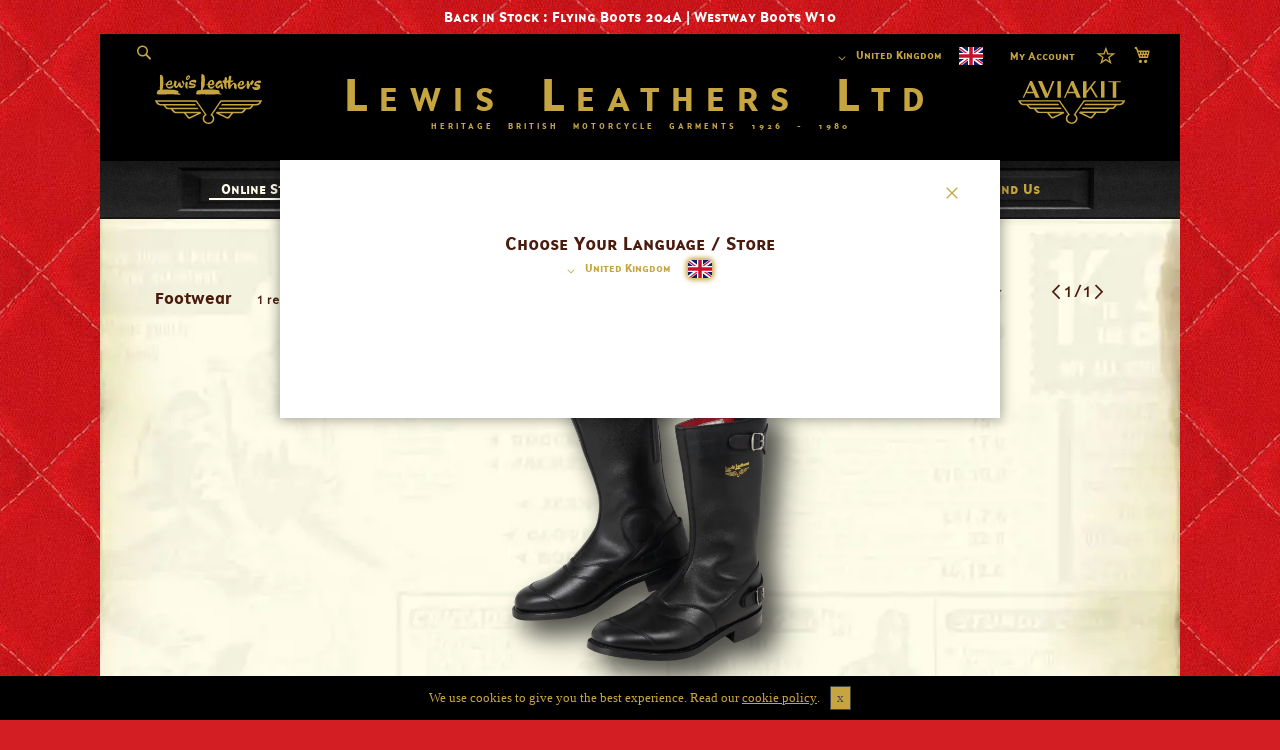

--- FILE ---
content_type: text/html; charset=UTF-8
request_url: https://www.lewisleathers.com/online-store/footwear.html?price=450-460%2C400-500
body_size: 18684
content:
<!doctype html>
<html lang="en">
    <head >
        
        <meta charset="utf-8"/>
<meta name="title" content="British classic motorcycle boots for mens and womens."/>
<meta name="description" content="British classic motorcycle boots for mens and womens."/>
<meta name="keywords" content="British classic motorcycle boots for mens and womens."/>
<meta name="robots" content="INDEX,FOLLOW"/>
<meta name="viewport" content="width=device-width, initial-scale=1"/>
<title>British classic motorcycle boots for mens and womens.</title>        
        <script>
    var LOCALE = 'en\u002DGB';
    var BASE_URL = 'https\u003A\u002F\u002Fwww.lewisleathers.com\u002F';
    var require = {
        'baseUrl': 'https\u003A\u002F\u002Fwww.lewisleathers.com\u002Fstatic\u002Fversion1756280813\u002Ffrontend\u002FLewisleathers\u002Flewis\u002Dleathers\u002Fen_GB'
    };</script>        
<link  rel="stylesheet" type="text/css"  media="all" href="https://www.lewisleathers.com/static/version1756280813/frontend/Lewisleathers/lewis-leathers/en_GB/mage/calendar.css" />
<link  rel="stylesheet" type="text/css"  media="all" href="https://www.lewisleathers.com/static/version1756280813/frontend/Lewisleathers/lewis-leathers/en_GB/css/styles.css" />
<link  rel="stylesheet" type="text/css"  media="print" href="https://www.lewisleathers.com/static/version1756280813/frontend/Lewisleathers/lewis-leathers/en_GB/css/print.css" />
<script  type="text/javascript"  src="https://www.lewisleathers.com/static/version1756280813/frontend/Lewisleathers/lewis-leathers/en_GB/requirejs/require.js"></script>
<script  type="text/javascript"  src="https://www.lewisleathers.com/static/version1756280813/frontend/Lewisleathers/lewis-leathers/en_GB/mage/requirejs/mixins.js"></script>
<script  type="text/javascript"  src="https://www.lewisleathers.com/static/version1756280813/frontend/Lewisleathers/lewis-leathers/en_GB/requirejs-config.js"></script>
<script  type="text/javascript"  defer="defer" src="https://www.lewisleathers.com/static/version1756280813/frontend/Lewisleathers/lewis-leathers/en_GB/js/cookies-alert-core.js"></script>
<script  type="text/javascript"  defer="defer" src="https://www.lewisleathers.com/static/version1756280813/frontend/Lewisleathers/lewis-leathers/en_GB/js/cookies-alert-script.js"></script>
<script  type="text/javascript"  defer="defer" src="https://www.lewisleathers.com/static/version1756280813/frontend/Lewisleathers/lewis-leathers/en_GB/Magento_Checkout/js/custom.js"></script>
<link  rel="canonical" href="https://www.lewisleathers.com/online-store/footwear.html" />
<link  rel="icon" type="image/x-icon" href="https://www.lewisleathers.com/media/favicon/stores/1/favicon.png" />
<link  rel="shortcut icon" type="image/x-icon" href="https://www.lewisleathers.com/media/favicon/stores/1/favicon.png" />
<!-- Google Tag Manager -->
<script>(function(w,d,s,l,i){w[l]=w[l]||[];w[l].push({'gtm.start':
new Date().getTime(),event:'gtm.js'});var f=d.getElementsByTagName(s)[0],
j=d.createElement(s),dl=l!='dataLayer'?'&l='+l:'';j.async=true;j.src=
'https://www.googletagmanager.com/gtm.js?id='+i+dl;f.parentNode.insertBefore(j,f);
})(window,document,'script','dataLayer','GTM-PWHHVKP');</script>
<!-- End Google Tag Manager -->        <link rel="preload" fetchpriority="high" as="image" href="https://www.lewisleathers.com/static/version1756280813/frontend/Lewisleathers/lewis-leathers/en_GB/images/bg-weather_short_law.webp" type="image/webp" />
<!-- BEGIN GOOGLE ANALYTICS CODE -->
<script type="text/x-magento-init">
{
    "*": {
        "Magento_GoogleAnalytics/js/google-analytics": {
            "isCookieRestrictionModeEnabled": 0,
            "currentWebsite": 1,
            "cookieName": "user_allowed_save_cookie",
            "ordersTrackingData": [],
            "pageTrackingData": {"optPageUrl":"","isAnonymizedIpActive":false,"accountId":"UA-109090721-2"}        }
    }
}
</script>
<!-- END GOOGLE ANALYTICS CODE -->
    <script type="text/x-magento-init">
        {
            "*": {
                "Magento_PageCache/js/form-key-provider": {
                    "isPaginationCacheEnabled":
                        0                }
            }
        }
    </script>
<script type="text&#x2F;javascript" src="https&#x3A;&#x2F;&#x2F;chimpstatic.com&#x2F;mcjs-connected&#x2F;js&#x2F;users&#x2F;8d16eea085f3f78016e8d8c10&#x2F;a2b2786d3a7591b89a8e2c1ea.js" defer="defer">
</script>    </head>
    <body data-container="body"
          data-mage-init='{"loaderAjax": {}, "loader": { "icon": "https://www.lewisleathers.com/static/version1756280813/frontend/Lewisleathers/lewis-leathers/en_GB/images/loader-2.gif"}}'
        id="html-body" class="page-with-filter page-products categorypath-online-store-footwear category-footwear catalog-category-view page-layout-1column">
        

<script type='application/ld+json'>
  {
          "@context":"https://schema.org",
      "@type":"BreadcrumbList",
      "itemListElement":
      [{"@type":"ListItem",
        "position":1,
        "item":{
                "@id":"https://www.lewisleathers.com/",
                "name":"Index"
              }
        },

                {"@type":"ListItem",
        "position":2,
        "item":{
                "@id":"https://www.lewisleathers.com/online-store",
                              "name":"Online-store"
                             }
        }
        ,
                {"@type":"ListItem",
        "position":3,
        "item":{
                "@id":"https://www.lewisleathers.com/online-store/footwear.html",
                              "name":"Footwear"
                             }
        }
        
                ]
      }
</script>
<div class="top-bar-notification hidden tbn-type-html"
    data-mage-init='&#x7B;&quot;notification&quot;&#x3A;&#x7B;&quot;closeBtnSelector&quot;&#x3A;&quot;&#x23;tbn-close-btn&quot;,&quot;includePages&quot;&#x3A;null,&quot;excludePages&quot;&#x3A;null&#x7D;&#x7D;'>
    <p style="text-align: center;"><span style="font-family: q3sc; font-size: 14px; color: #ffffff;">Back in Stock : </span><a href="https://www.lewisleathers.com/flying-boots-no-204a.html" target="_blank" rel="noopener"><span style="font-family: q3sc; font-size: 14px; color: #ffffff;">Flying Boots 204A</span></a></span><span style="font-family: q3sc; font-size: 14px; color: #ffffff;"> | </span><a href="https://www.lewisleathers.com/westway-boots-no-w10.html" target="_blank" rel="noopener"><span style="font-family: q3sc; font-size: 14px; color: #ffffff;">Westway Boots W10</span></a></p>    <div id="tbn-close-btn" class="tbn-close-btn"></div>
</div>

<script type="text/x-magento-init">
    {
        "*": {
            "Magento_PageBuilder/js/widget-initializer": {
                "config": {"[data-content-type=\"slider\"][data-appearance=\"default\"]":{"Magento_PageBuilder\/js\/content-type\/slider\/appearance\/default\/widget":false},"[data-content-type=\"map\"]":{"Magento_PageBuilder\/js\/content-type\/map\/appearance\/default\/widget":false},"[data-content-type=\"row\"]":{"Magento_PageBuilder\/js\/content-type\/row\/appearance\/default\/widget":false},"[data-content-type=\"tabs\"]":{"Magento_PageBuilder\/js\/content-type\/tabs\/appearance\/default\/widget":false},"[data-content-type=\"slide\"]":{"Magento_PageBuilder\/js\/content-type\/slide\/appearance\/default\/widget":{"buttonSelector":".pagebuilder-slide-button","showOverlay":"hover","dataRole":"slide"}},"[data-content-type=\"banner\"]":{"Magento_PageBuilder\/js\/content-type\/banner\/appearance\/default\/widget":{"buttonSelector":".pagebuilder-banner-button","showOverlay":"hover","dataRole":"banner"}},"[data-content-type=\"buttons\"]":{"Magento_PageBuilder\/js\/content-type\/buttons\/appearance\/inline\/widget":false},"[data-content-type=\"products\"][data-appearance=\"carousel\"]":{"Magento_PageBuilder\/js\/content-type\/products\/appearance\/carousel\/widget":false}},
                "breakpoints": {"desktop":{"label":"Desktop","stage":true,"default":true,"class":"desktop-switcher","icon":"Magento_PageBuilder::css\/images\/switcher\/switcher-desktop.svg","conditions":{"min-width":"1024px"},"options":{"products":{"default":{"slidesToShow":"5"}}}},"tablet":{"conditions":{"max-width":"1024px","min-width":"768px"},"options":{"products":{"default":{"slidesToShow":"4"},"continuous":{"slidesToShow":"3"}}}},"mobile":{"label":"Mobile","stage":true,"class":"mobile-switcher","icon":"Magento_PageBuilder::css\/images\/switcher\/switcher-mobile.svg","media":"only screen and (max-width: 768px)","conditions":{"max-width":"768px","min-width":"640px"},"options":{"products":{"default":{"slidesToShow":"3"}}}},"mobile-small":{"conditions":{"max-width":"640px"},"options":{"products":{"default":{"slidesToShow":"2"},"continuous":{"slidesToShow":"1"}}}}}            }
        }
    }
</script>

<div class="cookie-status-message" id="cookie-status">
    The store will not work correctly when cookies are disabled.</div>
<script type="text&#x2F;javascript">document.querySelector("#cookie-status").style.display = "none";</script>
<script type="text/x-magento-init">
    {
        "*": {
            "cookieStatus": {}
        }
    }
</script>

<script type="text/x-magento-init">
    {
        "*": {
            "mage/cookies": {
                "expires": null,
                "path": "\u002F",
                "domain": ".www.lewisleathers.com",
                "secure": true,
                "lifetime": "28800"
            }
        }
    }
</script>
    <noscript>
        <div class="message global noscript">
            <div class="content">
                <p>
                    <strong>JavaScript seems to be disabled in your browser.</strong>
                    <span>
                        For the best experience on our site, be sure to turn on Javascript in your browser.                    </span>
                </p>
            </div>
        </div>
    </noscript>

<script>
    window.cookiesConfig = window.cookiesConfig || {};
    window.cookiesConfig.secure = true;
</script><script>    require.config({
        map: {
            '*': {
                wysiwygAdapter: 'mage/adminhtml/wysiwyg/tiny_mce/tinymce5Adapter'
            }
        }
    });</script><script>
    require.config({
        paths: {
            googleMaps: 'https\u003A\u002F\u002Fmaps.googleapis.com\u002Fmaps\u002Fapi\u002Fjs\u003Fv\u003D3\u0026key\u003D'
        },
        config: {
            'Magento_PageBuilder/js/utils/map': {
                style: ''
            },
            'Magento_PageBuilder/js/content-type/map/preview': {
                apiKey: '',
                apiKeyErrorMessage: 'You\u0020must\u0020provide\u0020a\u0020valid\u0020\u003Ca\u0020href\u003D\u0027https\u003A\u002F\u002Fwww.lewisleathers.com\u002Fadminhtml\u002Fsystem_config\u002Fedit\u002Fsection\u002Fcms\u002F\u0023cms_pagebuilder\u0027\u0020target\u003D\u0027_blank\u0027\u003EGoogle\u0020Maps\u0020API\u0020key\u003C\u002Fa\u003E\u0020to\u0020use\u0020a\u0020map.'
            },
            'Magento_PageBuilder/js/form/element/map': {
                apiKey: '',
                apiKeyErrorMessage: 'You\u0020must\u0020provide\u0020a\u0020valid\u0020\u003Ca\u0020href\u003D\u0027https\u003A\u002F\u002Fwww.lewisleathers.com\u002Fadminhtml\u002Fsystem_config\u002Fedit\u002Fsection\u002Fcms\u002F\u0023cms_pagebuilder\u0027\u0020target\u003D\u0027_blank\u0027\u003EGoogle\u0020Maps\u0020API\u0020key\u003C\u002Fa\u003E\u0020to\u0020use\u0020a\u0020map.'
            },
        }
    });
</script>

<script>
    require.config({
        shim: {
            'Magento_PageBuilder/js/utils/map': {
                deps: ['googleMaps']
            }
        }
    });
</script>
<div class="page-wrapper"><header class="page-header"><div class="panel wrapper"><div class="panel header"><a class="action skip contentarea"
   href="#contentarea">
    <span>
        Skip to Content    </span>
</a>
        <div class="switcher language switcher-language" data-ui-id="language-switcher" id="switcher-language">
        <strong class="label switcher-label"><span>Store</span></strong>
        <div class="actions dropdown options switcher-options">
            <div class="action toggle switcher-trigger"
                 id="switcher-language-trigger"
                 data-mage-init='{"dropdown":{}}'
                 data-toggle="dropdown"
                 data-trigger-keypress-button="true">
                <strong class="view-uk">
                    <span class="country-flag">United Kingdom</span>
                </strong>
            </div>
            <ul class="dropdown switcher-dropdown"
                data-target="dropdown">
                                                            <li class="view-at switcher-option">
                            <a href="https://www.lewisleathers.com/stores/store/redirect/___store/at/___from_store/uk/uenc/aHR0cHM6Ly93d3cubGV3aXNsZWF0aGVycy5jb20vb25saW5lLXN0b3JlL2Zvb3R3ZWFyLmh0bWw_cHJpY2U9NDUwLTQ2MCUyQzQwMC01MDAmX19fc3RvcmU9YXQ~/">
                                <span class="country-flag">Austria</span>
                            </a>
                        </li>
                                                                                <li class="view-be switcher-option">
                            <a href="https://www.lewisleathers.com/stores/store/redirect/___store/be/___from_store/uk/uenc/aHR0cHM6Ly93d3cubGV3aXNsZWF0aGVycy5jb20vb25saW5lLXN0b3JlL2Zvb3R3ZWFyLmh0bWw_cHJpY2U9NDUwLTQ2MCUyQzQwMC01MDAmX19fc3RvcmU9YmU~/">
                                <span class="country-flag">Belgium</span>
                            </a>
                        </li>
                                                                                <li class="view-bg switcher-option">
                            <a href="https://www.lewisleathers.com/stores/store/redirect/___store/bg/___from_store/uk/uenc/aHR0cHM6Ly93d3cubGV3aXNsZWF0aGVycy5jb20vb25saW5lLXN0b3JlL2Zvb3R3ZWFyLmh0bWw_cHJpY2U9NDUwLTQ2MCUyQzQwMC01MDAmX19fc3RvcmU9Ymc~/">
                                <span class="country-flag">Bulgaria</span>
                            </a>
                        </li>
                                                                                <li class="view-hr switcher-option">
                            <a href="https://www.lewisleathers.com/stores/store/redirect/___store/hr/___from_store/uk/uenc/aHR0cHM6Ly93d3cubGV3aXNsZWF0aGVycy5jb20vb25saW5lLXN0b3JlL2Zvb3R3ZWFyLmh0bWw_cHJpY2U9NDUwLTQ2MCUyQzQwMC01MDAmX19fc3RvcmU9aHI~/">
                                <span class="country-flag">Croatia</span>
                            </a>
                        </li>
                                                                                <li class="view-cy switcher-option">
                            <a href="https://www.lewisleathers.com/stores/store/redirect/___store/cy/___from_store/uk/uenc/aHR0cHM6Ly93d3cubGV3aXNsZWF0aGVycy5jb20vb25saW5lLXN0b3JlL2Zvb3R3ZWFyLmh0bWw_cHJpY2U9NDUwLTQ2MCUyQzQwMC01MDAmX19fc3RvcmU9Y3k~/">
                                <span class="country-flag">Cyprus</span>
                            </a>
                        </li>
                                                                                <li class="view-cz switcher-option">
                            <a href="https://www.lewisleathers.com/stores/store/redirect/___store/cz/___from_store/uk/uenc/aHR0cHM6Ly93d3cubGV3aXNsZWF0aGVycy5jb20vb25saW5lLXN0b3JlL2Zvb3R3ZWFyLmh0bWw_cHJpY2U9NDUwLTQ2MCUyQzQwMC01MDAmX19fc3RvcmU9Y3o~/">
                                <span class="country-flag">Czechia</span>
                            </a>
                        </li>
                                                                                <li class="view-dk switcher-option">
                            <a href="https://www.lewisleathers.com/stores/store/redirect/___store/dk/___from_store/uk/uenc/aHR0cHM6Ly93d3cubGV3aXNsZWF0aGVycy5jb20vb25saW5lLXN0b3JlL2Zvb3R3ZWFyLmh0bWw_cHJpY2U9NDUwLTQ2MCUyQzQwMC01MDAmX19fc3RvcmU9ZGs~/">
                                <span class="country-flag">Denmark</span>
                            </a>
                        </li>
                                                                                <li class="view-ee switcher-option">
                            <a href="https://www.lewisleathers.com/stores/store/redirect/___store/ee/___from_store/uk/uenc/aHR0cHM6Ly93d3cubGV3aXNsZWF0aGVycy5jb20vb25saW5lLXN0b3JlL2Zvb3R3ZWFyLmh0bWw_cHJpY2U9NDUwLTQ2MCUyQzQwMC01MDAmX19fc3RvcmU9ZWU~/">
                                <span class="country-flag">Estonia</span>
                            </a>
                        </li>
                                                                                <li class="view-fi switcher-option">
                            <a href="https://www.lewisleathers.com/stores/store/redirect/___store/fi/___from_store/uk/uenc/aHR0cHM6Ly93d3cubGV3aXNsZWF0aGVycy5jb20vb25saW5lLXN0b3JlL2Zvb3R3ZWFyLmh0bWw_cHJpY2U9NDUwLTQ2MCUyQzQwMC01MDAmX19fc3RvcmU9Zmk~/">
                                <span class="country-flag">Finland</span>
                            </a>
                        </li>
                                                                                <li class="view-fr switcher-option">
                            <a href="https://www.lewisleathers.com/stores/store/redirect/___store/fr/___from_store/uk/uenc/aHR0cHM6Ly93d3cubGV3aXNsZWF0aGVycy5jb20vb25saW5lLXN0b3JlL2Zvb3R3ZWFyLmh0bWw_cHJpY2U9NDUwLTQ2MCUyQzQwMC01MDAmX19fc3RvcmU9ZnI~/">
                                <span class="country-flag">France</span>
                            </a>
                        </li>
                                                                                <li class="view-de switcher-option">
                            <a href="https://www.lewisleathers.com/stores/store/redirect/___store/de/___from_store/uk/uenc/aHR0cHM6Ly93d3cubGV3aXNsZWF0aGVycy5jb20vb25saW5lLXN0b3JlL2Zvb3R3ZWFyLmh0bWw_cHJpY2U9NDUwLTQ2MCUyQzQwMC01MDAmX19fc3RvcmU9ZGU~/">
                                <span class="country-flag">Germany</span>
                            </a>
                        </li>
                                                                                <li class="view-gr switcher-option">
                            <a href="https://www.lewisleathers.com/stores/store/redirect/___store/gr/___from_store/uk/uenc/aHR0cHM6Ly93d3cubGV3aXNsZWF0aGVycy5jb20vb25saW5lLXN0b3JlL2Zvb3R3ZWFyLmh0bWw_cHJpY2U9NDUwLTQ2MCUyQzQwMC01MDAmX19fc3RvcmU9Z3I~/">
                                <span class="country-flag">Greece</span>
                            </a>
                        </li>
                                                                                <li class="view-hu switcher-option">
                            <a href="https://www.lewisleathers.com/stores/store/redirect/___store/hu/___from_store/uk/uenc/aHR0cHM6Ly93d3cubGV3aXNsZWF0aGVycy5jb20vb25saW5lLXN0b3JlL2Zvb3R3ZWFyLmh0bWw_cHJpY2U9NDUwLTQ2MCUyQzQwMC01MDAmX19fc3RvcmU9aHU~/">
                                <span class="country-flag">Hungary</span>
                            </a>
                        </li>
                                                                                <li class="view-is switcher-option">
                            <a href="https://www.lewisleathers.com/stores/store/redirect/___store/is/___from_store/uk/uenc/aHR0cHM6Ly93d3cubGV3aXNsZWF0aGVycy5jb20vb25saW5lLXN0b3JlL2Zvb3R3ZWFyLmh0bWw_cHJpY2U9NDUwLTQ2MCUyQzQwMC01MDAmX19fc3RvcmU9aXM~/">
                                <span class="country-flag">Iceland</span>
                            </a>
                        </li>
                                                                                <li class="view-ie switcher-option">
                            <a href="https://www.lewisleathers.com/stores/store/redirect/___store/ie/___from_store/uk/uenc/aHR0cHM6Ly93d3cubGV3aXNsZWF0aGVycy5jb20vb25saW5lLXN0b3JlL2Zvb3R3ZWFyLmh0bWw_cHJpY2U9NDUwLTQ2MCUyQzQwMC01MDAmX19fc3RvcmU9aWU~/">
                                <span class="country-flag">Ireland</span>
                            </a>
                        </li>
                                                                                <li class="view-it switcher-option">
                            <a href="https://www.lewisleathers.com/stores/store/redirect/___store/it/___from_store/uk/uenc/aHR0cHM6Ly93d3cubGV3aXNsZWF0aGVycy5jb20vb25saW5lLXN0b3JlL2Zvb3R3ZWFyLmh0bWw_cHJpY2U9NDUwLTQ2MCUyQzQwMC01MDAmX19fc3RvcmU9aXQ~/">
                                <span class="country-flag">Italy</span>
                            </a>
                        </li>
                                                                                <li class="view-lv switcher-option">
                            <a href="https://www.lewisleathers.com/stores/store/redirect/___store/lv/___from_store/uk/uenc/aHR0cHM6Ly93d3cubGV3aXNsZWF0aGVycy5jb20vb25saW5lLXN0b3JlL2Zvb3R3ZWFyLmh0bWw_cHJpY2U9NDUwLTQ2MCUyQzQwMC01MDAmX19fc3RvcmU9bHY~/">
                                <span class="country-flag">Latvia</span>
                            </a>
                        </li>
                                                                                <li class="view-li switcher-option">
                            <a href="https://www.lewisleathers.com/stores/store/redirect/___store/li/___from_store/uk/uenc/aHR0cHM6Ly93d3cubGV3aXNsZWF0aGVycy5jb20vb25saW5lLXN0b3JlL2Zvb3R3ZWFyLmh0bWw_cHJpY2U9NDUwLTQ2MCUyQzQwMC01MDAmX19fc3RvcmU9bGk~/">
                                <span class="country-flag">Liechtenstein</span>
                            </a>
                        </li>
                                                                                <li class="view-lt switcher-option">
                            <a href="https://www.lewisleathers.com/stores/store/redirect/___store/lt/___from_store/uk/uenc/aHR0cHM6Ly93d3cubGV3aXNsZWF0aGVycy5jb20vb25saW5lLXN0b3JlL2Zvb3R3ZWFyLmh0bWw_cHJpY2U9NDUwLTQ2MCUyQzQwMC01MDAmX19fc3RvcmU9bHQ~/">
                                <span class="country-flag">Lithuania</span>
                            </a>
                        </li>
                                                                                <li class="view-lu switcher-option">
                            <a href="https://www.lewisleathers.com/stores/store/redirect/___store/lu/___from_store/uk/uenc/aHR0cHM6Ly93d3cubGV3aXNsZWF0aGVycy5jb20vb25saW5lLXN0b3JlL2Zvb3R3ZWFyLmh0bWw_cHJpY2U9NDUwLTQ2MCUyQzQwMC01MDAmX19fc3RvcmU9bHU~/">
                                <span class="country-flag">Luxembourg</span>
                            </a>
                        </li>
                                                                                <li class="view-mt switcher-option">
                            <a href="https://www.lewisleathers.com/stores/store/redirect/___store/mt/___from_store/uk/uenc/aHR0cHM6Ly93d3cubGV3aXNsZWF0aGVycy5jb20vb25saW5lLXN0b3JlL2Zvb3R3ZWFyLmh0bWw_cHJpY2U9NDUwLTQ2MCUyQzQwMC01MDAmX19fc3RvcmU9bXQ~/">
                                <span class="country-flag">Malta</span>
                            </a>
                        </li>
                                                                                <li class="view-nl switcher-option">
                            <a href="https://www.lewisleathers.com/stores/store/redirect/___store/nl/___from_store/uk/uenc/aHR0cHM6Ly93d3cubGV3aXNsZWF0aGVycy5jb20vb25saW5lLXN0b3JlL2Zvb3R3ZWFyLmh0bWw_cHJpY2U9NDUwLTQ2MCUyQzQwMC01MDAmX19fc3RvcmU9bmw~/">
                                <span class="country-flag">Netherlands</span>
                            </a>
                        </li>
                                                                                <li class="view-no switcher-option">
                            <a href="https://www.lewisleathers.com/stores/store/redirect/___store/no/___from_store/uk/uenc/aHR0cHM6Ly93d3cubGV3aXNsZWF0aGVycy5jb20vb25saW5lLXN0b3JlL2Zvb3R3ZWFyLmh0bWw_cHJpY2U9NDUwLTQ2MCUyQzQwMC01MDAmX19fc3RvcmU9bm8~/">
                                <span class="country-flag">Norway</span>
                            </a>
                        </li>
                                                                                <li class="view-pl switcher-option">
                            <a href="https://www.lewisleathers.com/stores/store/redirect/___store/pl/___from_store/uk/uenc/aHR0cHM6Ly93d3cubGV3aXNsZWF0aGVycy5jb20vb25saW5lLXN0b3JlL2Zvb3R3ZWFyLmh0bWw_cHJpY2U9NDUwLTQ2MCUyQzQwMC01MDAmX19fc3RvcmU9cGw~/">
                                <span class="country-flag">Poland</span>
                            </a>
                        </li>
                                                                                <li class="view-pt switcher-option">
                            <a href="https://www.lewisleathers.com/stores/store/redirect/___store/pt/___from_store/uk/uenc/aHR0cHM6Ly93d3cubGV3aXNsZWF0aGVycy5jb20vb25saW5lLXN0b3JlL2Zvb3R3ZWFyLmh0bWw_cHJpY2U9NDUwLTQ2MCUyQzQwMC01MDAmX19fc3RvcmU9cHQ~/">
                                <span class="country-flag">Portugal</span>
                            </a>
                        </li>
                                                                                <li class="view-ro switcher-option">
                            <a href="https://www.lewisleathers.com/stores/store/redirect/___store/ro/___from_store/uk/uenc/aHR0cHM6Ly93d3cubGV3aXNsZWF0aGVycy5jb20vb25saW5lLXN0b3JlL2Zvb3R3ZWFyLmh0bWw_cHJpY2U9NDUwLTQ2MCUyQzQwMC01MDAmX19fc3RvcmU9cm8~/">
                                <span class="country-flag">Romania</span>
                            </a>
                        </li>
                                                                                <li class="view-sk switcher-option">
                            <a href="https://www.lewisleathers.com/stores/store/redirect/___store/sk/___from_store/uk/uenc/aHR0cHM6Ly93d3cubGV3aXNsZWF0aGVycy5jb20vb25saW5lLXN0b3JlL2Zvb3R3ZWFyLmh0bWw_cHJpY2U9NDUwLTQ2MCUyQzQwMC01MDAmX19fc3RvcmU9c2s~/">
                                <span class="country-flag">Slovakia</span>
                            </a>
                        </li>
                                                                                <li class="view-si switcher-option">
                            <a href="https://www.lewisleathers.com/stores/store/redirect/___store/si/___from_store/uk/uenc/aHR0cHM6Ly93d3cubGV3aXNsZWF0aGVycy5jb20vb25saW5lLXN0b3JlL2Zvb3R3ZWFyLmh0bWw_cHJpY2U9NDUwLTQ2MCUyQzQwMC01MDAmX19fc3RvcmU9c2k~/">
                                <span class="country-flag">Slovenia</span>
                            </a>
                        </li>
                                                                                <li class="view-es switcher-option">
                            <a href="https://www.lewisleathers.com/stores/store/redirect/___store/es/___from_store/uk/uenc/aHR0cHM6Ly93d3cubGV3aXNsZWF0aGVycy5jb20vb25saW5lLXN0b3JlL2Zvb3R3ZWFyLmh0bWw_cHJpY2U9NDUwLTQ2MCUyQzQwMC01MDAmX19fc3RvcmU9ZXM~/">
                                <span class="country-flag">Spain</span>
                            </a>
                        </li>
                                                                                <li class="view-se switcher-option">
                            <a href="https://www.lewisleathers.com/stores/store/redirect/___store/se/___from_store/uk/uenc/aHR0cHM6Ly93d3cubGV3aXNsZWF0aGVycy5jb20vb25saW5lLXN0b3JlL2Zvb3R3ZWFyLmh0bWw_cHJpY2U9NDUwLTQ2MCUyQzQwMC01MDAmX19fc3RvcmU9c2U~/">
                                <span class="country-flag">Sweden</span>
                            </a>
                        </li>
                                                                                                                    <li class="view-us switcher-option">
                            <a href="https://www.lewisleathers.com/stores/store/redirect/___store/us/___from_store/uk/uenc/aHR0cHM6Ly93d3cubGV3aXNsZWF0aGVycy5jb20vb25saW5lLXN0b3JlL2Zvb3R3ZWFyLmh0bWw_cHJpY2U9NDUwLTQ2MCUyQzQwMC01MDAmX19fc3RvcmU9dXM~/">
                                <span class="country-flag">United States</span>
                            </a>
                        </li>
                                                                                <li class="view-int switcher-option">
                            <a href="https://www.lewisleathers.com/stores/store/redirect/___store/int/___from_store/uk/uenc/aHR0cHM6Ly93d3cubGV3aXNsZWF0aGVycy5jb20vb25saW5lLXN0b3JlL2Zvb3R3ZWFyLmh0bWw_cHJpY2U9NDUwLTQ2MCUyQzQwMC01MDAmX19fc3RvcmU9aW50/">
                                <span class="country-flag">Rest of World</span>
                            </a>
                        </li>
                                                </ul>
        </div>
    </div>
<ul class="header links">    <li class="greet welcome" data-bind="scope: 'customer'">
        <!-- ko if: customer().fullname  -->
        <span class="logged-in"
              data-bind="text: new String('Welcome, %1!').
              replace('%1', customer().fullname)">
        </span>
        <!-- /ko -->
        <!-- ko ifnot: customer().fullname  -->
        <span class="not-logged-in"
              data-bind="text: 'Welcome to Lewis Leathers LTD'"></span>
                <!-- /ko -->
    </li>
        <script type="text/x-magento-init">
        {
            "*": {
                "Magento_Ui/js/core/app": {
                    "components": {
                        "customer": {
                            "component": "Magento_Customer/js/view/customer"
                        }
                    }
                }
            }
        }
    </script>
    <li><a href="/customer/account/">My Account</a></li>

</ul><div class="header-right"><div class="wishlist-container">
  <a class="wishlist_link_header" data-bind="scope: 'wishlist'" href="/wishlist/"><img class="wishlist-star"  src="https://www.lewisleathers.com/static/version1756280813/frontend/Lewisleathers/lewis-leathers/en_GB/images/star-wishlist.svg"
       alt="wishlist star"
       width="20"
       height="20"
  />
  <!-- ko if: wishlist().counter -->
  <span class="counter qty empty"
        data-bind="css: { empty: wishlist().items.length < 1 }">
    <span data-bind="text: wishlist().items.length" class="wishlist-counter-number">
    </span>
  </span>
  <!-- /ko -->
    </a>
  </div>
    <script type="text/x-magento-init">
        {
            "*": {
                "Magento_Ui/js/core/app": {
                    "components": {
                        "wishlist": {
                            "component": "Magento_Wishlist/js/view/wishlist"
                        }
                    }
                }
            }
        }

    </script>

<div data-block="minicart" class="minicart-wrapper">
    <a class="action showcart" href="https://www.lewisleathers.com/checkout/cart/"
       data-bind="scope: 'minicart_content'">
        <span class="text">My Cart</span>
        <span class="counter qty empty"
              data-bind="css: { empty: !!getCartParam('summary_count') == false && !isLoading() },
               blockLoader: isLoading">
            <span class="counter-number">
                <!-- ko if: getCartParam('summary_count') -->
                <!-- ko text: getCartParam('summary_count').toLocaleString(window.LOCALE) --><!-- /ko -->
                <!-- /ko -->
            </span>
            <span class="counter-label">
            <!-- ko if: getCartParam('summary_count') -->
                <!-- ko text: getCartParam('summary_count').toLocaleString(window.LOCALE) --><!-- /ko -->
                <!-- ko i18n: 'items' --><!-- /ko -->
            <!-- /ko -->
            </span>
        </span>
    </a>
            <div class="block block-minicart"
             data-role="dropdownDialog"
             data-mage-init='{"dropdownDialog":{
                "appendTo":"[data-block=minicart]",
                "triggerTarget":".showcart",
                "timeout": "2000",
                "closeOnMouseLeave": false,
                "closeOnEscape": true,
                "triggerClass":"active",
                "parentClass":"active",
                "buttons":[]}}'>
            <div id="minicart-content-wrapper" data-bind="scope: 'minicart_content'">
                <!-- ko template: getTemplate() --><!-- /ko -->
            </div>
                    </div>
        <script>window.checkout = {"shoppingCartUrl":"https:\/\/www.lewisleathers.com\/checkout\/cart\/","checkoutUrl":"https:\/\/www.lewisleathers.com\/checkout\/","updateItemQtyUrl":"https:\/\/www.lewisleathers.com\/checkout\/sidebar\/updateItemQty\/","removeItemUrl":"https:\/\/www.lewisleathers.com\/checkout\/sidebar\/removeItem\/","imageTemplate":"Magento_Catalog\/product\/image_with_borders","baseUrl":"https:\/\/www.lewisleathers.com\/","minicartMaxItemsVisible":5,"websiteId":"1","maxItemsToDisplay":10,"storeId":"1","storeGroupId":"1","customerLoginUrl":"https:\/\/www.lewisleathers.com\/customer\/account\/login\/","isRedirectRequired":false,"autocomplete":"off","captcha":{"user_login":{"isCaseSensitive":false,"imageHeight":50,"imageSrc":"","refreshUrl":"https:\/\/www.lewisleathers.com\/captcha\/refresh\/","isRequired":false,"timestamp":1766317231}}}</script>    <script type="text/x-magento-init">
    {
        "[data-block='minicart']": {
            "Magento_Ui/js/core/app": {"components":{"minicart_content":{"children":{"subtotal.container":{"children":{"subtotal":{"children":{"subtotal.totals":{"config":{"display_cart_subtotal_incl_tax":0,"display_cart_subtotal_excl_tax":1,"template":"Magento_Tax\/checkout\/minicart\/subtotal\/totals"},"children":{"subtotal.totals.msrp":{"component":"Magento_Msrp\/js\/view\/checkout\/minicart\/subtotal\/totals","config":{"displayArea":"minicart-subtotal-hidden","template":"Magento_Msrp\/checkout\/minicart\/subtotal\/totals"}}},"component":"Magento_Tax\/js\/view\/checkout\/minicart\/subtotal\/totals"}},"component":"uiComponent","config":{"template":"Magento_Checkout\/minicart\/subtotal"}}},"component":"uiComponent","config":{"displayArea":"subtotalContainer"}},"item.renderer":{"component":"Magento_Checkout\/js\/view\/cart-item-renderer","config":{"displayArea":"defaultRenderer","template":"Magento_Checkout\/minicart\/item\/default"},"children":{"item.image":{"component":"Magento_Catalog\/js\/view\/image","config":{"template":"Magento_Catalog\/product\/image","displayArea":"itemImage"}},"checkout.cart.item.price.sidebar":{"component":"uiComponent","config":{"template":"Magento_Checkout\/minicart\/item\/price","displayArea":"priceSidebar"}}}},"extra_info":{"component":"uiComponent","config":{"displayArea":"extraInfo"}},"promotion":{"component":"uiComponent","config":{"displayArea":"promotion"}}},"config":{"itemRenderer":{"default":"defaultRenderer","simple":"defaultRenderer","virtual":"defaultRenderer"},"template":"Magento_Checkout\/minicart\/content"},"component":"Magento_Checkout\/js\/view\/minicart"}},"types":[]}        },
        "*": {
            "Magento_Ui/js/block-loader": "https\u003A\u002F\u002Fwww.lewisleathers.com\u002Fstatic\u002Fversion1756280813\u002Ffrontend\u002FLewisleathers\u002Flewis\u002Dleathers\u002Fen_GB\u002Fimages\u002Floader\u002D1.gif"
        }
    }
    </script>
</div>
</div></div></div><div class="header content"><span data-action="toggle-nav" class="action nav-toggle"><span>Toggle Nav</span></span>
<a
    class="logo"
    href="https://www.lewisleathers.com/"
    title="Lewis&#x20;Leathers"
    aria-label="store logo">
    <img class="left-logo" loading="lazy" src="https://www.lewisleathers.com/static/version1756280813/frontend/Lewisleathers/lewis-leathers/en_GB/images/Lewis-Leathers-base-logo.svg"
         title="Lewis&#x20;Leathers"
         alt="Lewis&#x20;Leathers"
                ><div class="inner-logo">
    <span class="logo-text-title">Lewis Leathers Ltd</span>
    <span class="logo-text-subtitle">Heritage British Motorcycle Garments 1926 - 1980</span>
  </div><img class="right-logo" loading="lazy" src="https://www.lewisleathers.com/static/version1756280813/frontend/Lewisleathers/lewis-leathers/en_GB/images/Aviakit-base-logo.svg"
         title="Lewis&#x20;Leathers"
         alt="Lewis&#x20;Leathers"
                >
</a>
<div class="block block-search">
    <div class="block block-title"><strong>Search</strong></div>
    <div class="block block-content">
        <form class="form minisearch" id="search_mini_form"
              action="https://www.lewisleathers.com/catalogsearch/result/" method="get">
                        <div class="field search">
                <label class="label" for="search" data-role="minisearch-label">
                    <span>Search</span>
                </label>
                <div class="control">
                    <input id="search"
                           data-mage-init='{
                            "quickSearch": {
                                "formSelector": "#search_mini_form",
                                "url": "https://www.lewisleathers.com/search/ajax/suggest/",
                                "destinationSelector": "#search_autocomplete",
                                "minSearchLength": "3"
                            }
                        }'
                           type="text"
                           name="q"
                           value=""
                           placeholder="Search&#x20;entire&#x20;store&#x20;here..."
                           class="input-text"
                           maxlength="128"
                           role="combobox"
                           aria-haspopup="false"
                           aria-autocomplete="both"
                           autocomplete="off"
                           aria-expanded="false"/>
                    <div id="search_autocomplete" class="search-autocomplete"></div>
                    <div class="nested">
    <a class="action advanced" href="https://www.lewisleathers.com/catalogsearch/advanced/" data-action="advanced-search">
        Advanced Search    </a>
</div>
                </div>
            </div>
            <div class="actions">
                <button type="submit"
                        title="Search"
                        class="action search"
                        aria-label="Search"
                >
                    <span>Search</span>
                </button>
            </div>
        </form>
    </div>
</div>
</div></header>    <div class="sections nav-sections">
                <div class="section-items nav-sections-items"
             data-mage-init='{"tabs":{"openedState":"active"}}'>
                                            <div class="section-item-title nav-sections-item-title"
                     data-role="collapsible">
                    <a class="nav-sections-item-switch"
                       data-toggle="switch" href="#store.menu">
                                               Menu                                          </a>
                </div>

                <div class="section-item-content nav-sections-item-content"
                     id="store.menu"
                     data-role="content">
                    
<nav class="navigation" data-action="navigation">
    <ul data-mage-init='{"menu":{"responsive":true, "expanded":true, "position":{"my":"left top","at":"left bottom"}}}'>
        <li  class="level0 nav-1 category-item first level-top parent"><a href="https://www.lewisleathers.com/#"  class="level-top" ><span>Online Store</span></a><ul class="level0 submenu"><li  class="level1 nav-1-1 category-item first parent"><a href="https://www.lewisleathers.com/online-store/jackets.html" ><span>Jackets</span></a><ul class="level1 submenu"><li  class="level2 nav-1-1-1 category-item first"><a href="https://www.lewisleathers.com/online-store/jackets/mens-jackets.html" ><span>Mens</span></a></li><li  class="level2 nav-1-1-2 category-item last"><a href="https://www.lewisleathers.com/online-store/jackets/ladies-jackets.html" ><span>Ladies</span></a></li></ul></li><li  class="level1 nav-1-2 category-item"><a href="https://www.lewisleathers.com/online-store/zip-fasteners.html" ><span>Zip Fasteners</span></a></li><li  class="level1 nav-1-3 category-item"><a href="https://www.lewisleathers.com/online-store/gloves.html" ><span>Gloves</span></a></li><li  class="level1 nav-1-4 category-item"><a href="https://www.lewisleathers.com/online-store/footwear.html" ><span>Footwear</span></a></li><li  class="level1 nav-1-5 category-item"><a href="https://www.lewisleathers.com/e-gift-card.html" ><span>Gift Cards</span></a></li><li  class="level1 nav-1-6 category-item"><a href="https://www.lewisleathers.com/online-store/leather-care-products.html" ><span>Leather Care Products</span></a></li><li  class="level1 nav-1-7 category-item parent"><a href="https://www.lewisleathers.com/online-store/headwear.html" ><span>Headwear</span></a><ul class="level1 submenu"><li  class="level2 nav-1-7-1 category-item first"><a href="https://www.lewisleathers.com/online-store/headwear/helmets.html" ><span>Helmets</span></a></li><li  class="level2 nav-1-7-2 category-item last"><a href="https://www.lewisleathers.com/online-store/headwear/caps.html" ><span>Caps</span></a></li></ul></li><li  class="level1 nav-1-8 category-item"><a href="https://www.lewisleathers.com/online-store/accessories/eyewear.html" ><span>Eyewear</span></a></li><li  class="level1 nav-1-9 category-item parent"><a href="https://www.lewisleathers.com/online-store/t-shirts.html" ><span>T-shirts</span></a><ul class="level1 submenu"><li  class="level2 nav-1-9-1 category-item first"><a href="https://www.lewisleathers.com/online-store/t-shirts/short-sleeve.html" ><span>Short Sleeve</span></a></li><li  class="level2 nav-1-9-2 category-item"><a href="https://www.lewisleathers.com/online-store/t-shirts/long-sleeve.html" ><span>Long Sleeve</span></a></li><li  class="level2 nav-1-9-3 category-item last"><a href="https://www.lewisleathers.com/online-store/t-shirts/the-leather-boys.html" ><span>The Leather Boys</span></a></li></ul></li><li  class="level1 nav-1-10 category-item"><a href="https://www.lewisleathers.com/online-store/scarves.html" ><span>Scarves</span></a></li><li  class="level1 nav-1-11 category-item"><a href="https://www.lewisleathers.com/online-store/accessories.html" ><span>Bags and Accessories</span></a></li><li  class="level1 nav-1-12 category-item parent"><a href="https://www.lewisleathers.com/online-store/badges-and-patches.html" ><span>Badges and Patches</span></a><ul class="level1 submenu"><li  class="level2 nav-1-12-1 category-item first"><a href="https://www.lewisleathers.com/online-store/badges-and-patches/badges.html" ><span>Badges</span></a></li><li  class="level2 nav-1-12-2 category-item last"><a href="https://www.lewisleathers.com/online-store/badges-and-patches/patches.html" ><span>Patches</span></a></li></ul></li><li  class="level1 nav-1-13 category-item parent"><a href="https://www.lewisleathers.com/online-store/trousers.html" ><span>Denim and Belts</span></a><ul class="level1 submenu"><li  class="level2 nav-1-13-1 category-item first"><a href="https://www.lewisleathers.com/online-store/trousers/jeans.html" ><span>Jeans</span></a></li><li  class="level2 nav-1-13-2 category-item last"><a href="https://www.lewisleathers.com/online-store/trousers/belts.html" ><span>Belts</span></a></li></ul></li><li  class="level1 nav-1-14 category-item"><a href="https://www.lewisleathers.com/online-store/books-magazines.html" ><span>Books and Magazines</span></a></li><li  class="level1 nav-1-15 category-item"><a href="https://www.lewisleathers.com/online-store/lewis-leathers-guitar-wolf.html" ><span>Lewis Leathers x Guitar Wolf</span></a></li><li  class="level1 nav-1-16 category-item last"><a href="https://www.lewisleathers.com/online-store/lewis-leathers-erostika.html" ><span>Lewis Leathers x EROSTIKA</span></a></li></ul></li><li  class="level0 nav-2 category-item level-top"><a href="https://www.lewisleathers.com/custom-ordering"  class="level-top" ><span>Custom Ordering</span></a></li><li  class="level0 nav-3 category-item level-top"><a href="https://www.lewisleathers.com/blog"  class="level-top" ><span>Blog</span></a></li><li  class="level0 nav-4 category-item level-top parent"><a href="https://www.lewisleathers.com/lewis-leathers-wings-wheels-and-rock-n-roll.html"  class="level-top" ><span>Heritage</span></a><ul class="level0 submenu"><li  class="level1 nav-4-1 category-item first"><a href="https://www.lewisleathers.com/lewis-leathers-wings-wheels-and-rock-n-roll.html" ><span>Our Story</span></a></li><li  class="level1 nav-4-2 category-item"><a href="https://www.lewisleathers.com/blog/category/derek-harris/" ><span>Derek Harris Interview</span></a></li><li  class="level1 nav-4-3 category-item"><a href="https://www.lewisleathers.com/blog/all-about-aviakit/" ><span>AVIAKIT</span></a></li><li  class="level1 nav-4-4 category-item"><a href="https://www.lewisleathers.com/history-of-lewis-leathers/n-jones.html" ><span>N Jones</span></a></li><li  class="level1 nav-4-5 category-item last"><a href="https://www.lewisleathers.com/history-of-lewis-leathers/d-lewis.html" ><span>D Lewis</span></a></li></ul></li><li  class="level0 nav-5 category-item last level-top parent"><a href="https://www.lewisleathers.com/#"  class="level-top" ><span>Find Us</span></a><ul class="level0 submenu"><li  class="level1 nav-5-1 category-item first"><a href="https://www.lewisleathers.com/find-us.html" ><span>Lewis Leathers London</span></a></li><li  class="level1 nav-5-2 category-item"><a href="https://www.lewisleathers.com/find-us/stockists.html" ><span>Stockists</span></a></li><li  class="level1 nav-5-3 category-item last"><a href="https://www.lewisleathers.com/contact" ><span>Contact Us</span></a></li></ul></li>            </ul>
</nav>
        <div class="switcher language switcher-language" data-ui-id="language-switcher" id="switcher-language-nav">
        <strong class="label switcher-label"><span>Store</span></strong>
        <div class="actions dropdown options switcher-options">
            <div class="action toggle switcher-trigger"
                 id="switcher-language-trigger-nav"
                 data-mage-init='{"dropdown":{}}'
                 data-toggle="dropdown"
                 data-trigger-keypress-button="true">
                <strong class="view-uk">
                    <span class="country-flag">United Kingdom</span>
                </strong>
            </div>
            <ul class="dropdown switcher-dropdown"
                data-target="dropdown">
                                                            <li class="view-at switcher-option">
                            <a href="https://www.lewisleathers.com/stores/store/redirect/___store/at/___from_store/uk/uenc/aHR0cHM6Ly93d3cubGV3aXNsZWF0aGVycy5jb20vb25saW5lLXN0b3JlL2Zvb3R3ZWFyLmh0bWw_cHJpY2U9NDUwLTQ2MCUyQzQwMC01MDAmX19fc3RvcmU9YXQ~/">
                                <span class="country-flag">Austria</span>
                            </a>
                        </li>
                                                                                <li class="view-be switcher-option">
                            <a href="https://www.lewisleathers.com/stores/store/redirect/___store/be/___from_store/uk/uenc/aHR0cHM6Ly93d3cubGV3aXNsZWF0aGVycy5jb20vb25saW5lLXN0b3JlL2Zvb3R3ZWFyLmh0bWw_cHJpY2U9NDUwLTQ2MCUyQzQwMC01MDAmX19fc3RvcmU9YmU~/">
                                <span class="country-flag">Belgium</span>
                            </a>
                        </li>
                                                                                <li class="view-bg switcher-option">
                            <a href="https://www.lewisleathers.com/stores/store/redirect/___store/bg/___from_store/uk/uenc/aHR0cHM6Ly93d3cubGV3aXNsZWF0aGVycy5jb20vb25saW5lLXN0b3JlL2Zvb3R3ZWFyLmh0bWw_cHJpY2U9NDUwLTQ2MCUyQzQwMC01MDAmX19fc3RvcmU9Ymc~/">
                                <span class="country-flag">Bulgaria</span>
                            </a>
                        </li>
                                                                                <li class="view-hr switcher-option">
                            <a href="https://www.lewisleathers.com/stores/store/redirect/___store/hr/___from_store/uk/uenc/aHR0cHM6Ly93d3cubGV3aXNsZWF0aGVycy5jb20vb25saW5lLXN0b3JlL2Zvb3R3ZWFyLmh0bWw_cHJpY2U9NDUwLTQ2MCUyQzQwMC01MDAmX19fc3RvcmU9aHI~/">
                                <span class="country-flag">Croatia</span>
                            </a>
                        </li>
                                                                                <li class="view-cy switcher-option">
                            <a href="https://www.lewisleathers.com/stores/store/redirect/___store/cy/___from_store/uk/uenc/aHR0cHM6Ly93d3cubGV3aXNsZWF0aGVycy5jb20vb25saW5lLXN0b3JlL2Zvb3R3ZWFyLmh0bWw_cHJpY2U9NDUwLTQ2MCUyQzQwMC01MDAmX19fc3RvcmU9Y3k~/">
                                <span class="country-flag">Cyprus</span>
                            </a>
                        </li>
                                                                                <li class="view-cz switcher-option">
                            <a href="https://www.lewisleathers.com/stores/store/redirect/___store/cz/___from_store/uk/uenc/aHR0cHM6Ly93d3cubGV3aXNsZWF0aGVycy5jb20vb25saW5lLXN0b3JlL2Zvb3R3ZWFyLmh0bWw_cHJpY2U9NDUwLTQ2MCUyQzQwMC01MDAmX19fc3RvcmU9Y3o~/">
                                <span class="country-flag">Czechia</span>
                            </a>
                        </li>
                                                                                <li class="view-dk switcher-option">
                            <a href="https://www.lewisleathers.com/stores/store/redirect/___store/dk/___from_store/uk/uenc/aHR0cHM6Ly93d3cubGV3aXNsZWF0aGVycy5jb20vb25saW5lLXN0b3JlL2Zvb3R3ZWFyLmh0bWw_cHJpY2U9NDUwLTQ2MCUyQzQwMC01MDAmX19fc3RvcmU9ZGs~/">
                                <span class="country-flag">Denmark</span>
                            </a>
                        </li>
                                                                                <li class="view-ee switcher-option">
                            <a href="https://www.lewisleathers.com/stores/store/redirect/___store/ee/___from_store/uk/uenc/aHR0cHM6Ly93d3cubGV3aXNsZWF0aGVycy5jb20vb25saW5lLXN0b3JlL2Zvb3R3ZWFyLmh0bWw_cHJpY2U9NDUwLTQ2MCUyQzQwMC01MDAmX19fc3RvcmU9ZWU~/">
                                <span class="country-flag">Estonia</span>
                            </a>
                        </li>
                                                                                <li class="view-fi switcher-option">
                            <a href="https://www.lewisleathers.com/stores/store/redirect/___store/fi/___from_store/uk/uenc/aHR0cHM6Ly93d3cubGV3aXNsZWF0aGVycy5jb20vb25saW5lLXN0b3JlL2Zvb3R3ZWFyLmh0bWw_cHJpY2U9NDUwLTQ2MCUyQzQwMC01MDAmX19fc3RvcmU9Zmk~/">
                                <span class="country-flag">Finland</span>
                            </a>
                        </li>
                                                                                <li class="view-fr switcher-option">
                            <a href="https://www.lewisleathers.com/stores/store/redirect/___store/fr/___from_store/uk/uenc/aHR0cHM6Ly93d3cubGV3aXNsZWF0aGVycy5jb20vb25saW5lLXN0b3JlL2Zvb3R3ZWFyLmh0bWw_cHJpY2U9NDUwLTQ2MCUyQzQwMC01MDAmX19fc3RvcmU9ZnI~/">
                                <span class="country-flag">France</span>
                            </a>
                        </li>
                                                                                <li class="view-de switcher-option">
                            <a href="https://www.lewisleathers.com/stores/store/redirect/___store/de/___from_store/uk/uenc/aHR0cHM6Ly93d3cubGV3aXNsZWF0aGVycy5jb20vb25saW5lLXN0b3JlL2Zvb3R3ZWFyLmh0bWw_cHJpY2U9NDUwLTQ2MCUyQzQwMC01MDAmX19fc3RvcmU9ZGU~/">
                                <span class="country-flag">Germany</span>
                            </a>
                        </li>
                                                                                <li class="view-gr switcher-option">
                            <a href="https://www.lewisleathers.com/stores/store/redirect/___store/gr/___from_store/uk/uenc/aHR0cHM6Ly93d3cubGV3aXNsZWF0aGVycy5jb20vb25saW5lLXN0b3JlL2Zvb3R3ZWFyLmh0bWw_cHJpY2U9NDUwLTQ2MCUyQzQwMC01MDAmX19fc3RvcmU9Z3I~/">
                                <span class="country-flag">Greece</span>
                            </a>
                        </li>
                                                                                <li class="view-hu switcher-option">
                            <a href="https://www.lewisleathers.com/stores/store/redirect/___store/hu/___from_store/uk/uenc/aHR0cHM6Ly93d3cubGV3aXNsZWF0aGVycy5jb20vb25saW5lLXN0b3JlL2Zvb3R3ZWFyLmh0bWw_cHJpY2U9NDUwLTQ2MCUyQzQwMC01MDAmX19fc3RvcmU9aHU~/">
                                <span class="country-flag">Hungary</span>
                            </a>
                        </li>
                                                                                <li class="view-is switcher-option">
                            <a href="https://www.lewisleathers.com/stores/store/redirect/___store/is/___from_store/uk/uenc/aHR0cHM6Ly93d3cubGV3aXNsZWF0aGVycy5jb20vb25saW5lLXN0b3JlL2Zvb3R3ZWFyLmh0bWw_cHJpY2U9NDUwLTQ2MCUyQzQwMC01MDAmX19fc3RvcmU9aXM~/">
                                <span class="country-flag">Iceland</span>
                            </a>
                        </li>
                                                                                <li class="view-ie switcher-option">
                            <a href="https://www.lewisleathers.com/stores/store/redirect/___store/ie/___from_store/uk/uenc/aHR0cHM6Ly93d3cubGV3aXNsZWF0aGVycy5jb20vb25saW5lLXN0b3JlL2Zvb3R3ZWFyLmh0bWw_cHJpY2U9NDUwLTQ2MCUyQzQwMC01MDAmX19fc3RvcmU9aWU~/">
                                <span class="country-flag">Ireland</span>
                            </a>
                        </li>
                                                                                <li class="view-it switcher-option">
                            <a href="https://www.lewisleathers.com/stores/store/redirect/___store/it/___from_store/uk/uenc/aHR0cHM6Ly93d3cubGV3aXNsZWF0aGVycy5jb20vb25saW5lLXN0b3JlL2Zvb3R3ZWFyLmh0bWw_cHJpY2U9NDUwLTQ2MCUyQzQwMC01MDAmX19fc3RvcmU9aXQ~/">
                                <span class="country-flag">Italy</span>
                            </a>
                        </li>
                                                                                <li class="view-lv switcher-option">
                            <a href="https://www.lewisleathers.com/stores/store/redirect/___store/lv/___from_store/uk/uenc/aHR0cHM6Ly93d3cubGV3aXNsZWF0aGVycy5jb20vb25saW5lLXN0b3JlL2Zvb3R3ZWFyLmh0bWw_cHJpY2U9NDUwLTQ2MCUyQzQwMC01MDAmX19fc3RvcmU9bHY~/">
                                <span class="country-flag">Latvia</span>
                            </a>
                        </li>
                                                                                <li class="view-li switcher-option">
                            <a href="https://www.lewisleathers.com/stores/store/redirect/___store/li/___from_store/uk/uenc/aHR0cHM6Ly93d3cubGV3aXNsZWF0aGVycy5jb20vb25saW5lLXN0b3JlL2Zvb3R3ZWFyLmh0bWw_cHJpY2U9NDUwLTQ2MCUyQzQwMC01MDAmX19fc3RvcmU9bGk~/">
                                <span class="country-flag">Liechtenstein</span>
                            </a>
                        </li>
                                                                                <li class="view-lt switcher-option">
                            <a href="https://www.lewisleathers.com/stores/store/redirect/___store/lt/___from_store/uk/uenc/aHR0cHM6Ly93d3cubGV3aXNsZWF0aGVycy5jb20vb25saW5lLXN0b3JlL2Zvb3R3ZWFyLmh0bWw_cHJpY2U9NDUwLTQ2MCUyQzQwMC01MDAmX19fc3RvcmU9bHQ~/">
                                <span class="country-flag">Lithuania</span>
                            </a>
                        </li>
                                                                                <li class="view-lu switcher-option">
                            <a href="https://www.lewisleathers.com/stores/store/redirect/___store/lu/___from_store/uk/uenc/aHR0cHM6Ly93d3cubGV3aXNsZWF0aGVycy5jb20vb25saW5lLXN0b3JlL2Zvb3R3ZWFyLmh0bWw_cHJpY2U9NDUwLTQ2MCUyQzQwMC01MDAmX19fc3RvcmU9bHU~/">
                                <span class="country-flag">Luxembourg</span>
                            </a>
                        </li>
                                                                                <li class="view-mt switcher-option">
                            <a href="https://www.lewisleathers.com/stores/store/redirect/___store/mt/___from_store/uk/uenc/aHR0cHM6Ly93d3cubGV3aXNsZWF0aGVycy5jb20vb25saW5lLXN0b3JlL2Zvb3R3ZWFyLmh0bWw_cHJpY2U9NDUwLTQ2MCUyQzQwMC01MDAmX19fc3RvcmU9bXQ~/">
                                <span class="country-flag">Malta</span>
                            </a>
                        </li>
                                                                                <li class="view-nl switcher-option">
                            <a href="https://www.lewisleathers.com/stores/store/redirect/___store/nl/___from_store/uk/uenc/aHR0cHM6Ly93d3cubGV3aXNsZWF0aGVycy5jb20vb25saW5lLXN0b3JlL2Zvb3R3ZWFyLmh0bWw_cHJpY2U9NDUwLTQ2MCUyQzQwMC01MDAmX19fc3RvcmU9bmw~/">
                                <span class="country-flag">Netherlands</span>
                            </a>
                        </li>
                                                                                <li class="view-no switcher-option">
                            <a href="https://www.lewisleathers.com/stores/store/redirect/___store/no/___from_store/uk/uenc/aHR0cHM6Ly93d3cubGV3aXNsZWF0aGVycy5jb20vb25saW5lLXN0b3JlL2Zvb3R3ZWFyLmh0bWw_cHJpY2U9NDUwLTQ2MCUyQzQwMC01MDAmX19fc3RvcmU9bm8~/">
                                <span class="country-flag">Norway</span>
                            </a>
                        </li>
                                                                                <li class="view-pl switcher-option">
                            <a href="https://www.lewisleathers.com/stores/store/redirect/___store/pl/___from_store/uk/uenc/aHR0cHM6Ly93d3cubGV3aXNsZWF0aGVycy5jb20vb25saW5lLXN0b3JlL2Zvb3R3ZWFyLmh0bWw_cHJpY2U9NDUwLTQ2MCUyQzQwMC01MDAmX19fc3RvcmU9cGw~/">
                                <span class="country-flag">Poland</span>
                            </a>
                        </li>
                                                                                <li class="view-pt switcher-option">
                            <a href="https://www.lewisleathers.com/stores/store/redirect/___store/pt/___from_store/uk/uenc/aHR0cHM6Ly93d3cubGV3aXNsZWF0aGVycy5jb20vb25saW5lLXN0b3JlL2Zvb3R3ZWFyLmh0bWw_cHJpY2U9NDUwLTQ2MCUyQzQwMC01MDAmX19fc3RvcmU9cHQ~/">
                                <span class="country-flag">Portugal</span>
                            </a>
                        </li>
                                                                                <li class="view-ro switcher-option">
                            <a href="https://www.lewisleathers.com/stores/store/redirect/___store/ro/___from_store/uk/uenc/aHR0cHM6Ly93d3cubGV3aXNsZWF0aGVycy5jb20vb25saW5lLXN0b3JlL2Zvb3R3ZWFyLmh0bWw_cHJpY2U9NDUwLTQ2MCUyQzQwMC01MDAmX19fc3RvcmU9cm8~/">
                                <span class="country-flag">Romania</span>
                            </a>
                        </li>
                                                                                <li class="view-sk switcher-option">
                            <a href="https://www.lewisleathers.com/stores/store/redirect/___store/sk/___from_store/uk/uenc/aHR0cHM6Ly93d3cubGV3aXNsZWF0aGVycy5jb20vb25saW5lLXN0b3JlL2Zvb3R3ZWFyLmh0bWw_cHJpY2U9NDUwLTQ2MCUyQzQwMC01MDAmX19fc3RvcmU9c2s~/">
                                <span class="country-flag">Slovakia</span>
                            </a>
                        </li>
                                                                                <li class="view-si switcher-option">
                            <a href="https://www.lewisleathers.com/stores/store/redirect/___store/si/___from_store/uk/uenc/aHR0cHM6Ly93d3cubGV3aXNsZWF0aGVycy5jb20vb25saW5lLXN0b3JlL2Zvb3R3ZWFyLmh0bWw_cHJpY2U9NDUwLTQ2MCUyQzQwMC01MDAmX19fc3RvcmU9c2k~/">
                                <span class="country-flag">Slovenia</span>
                            </a>
                        </li>
                                                                                <li class="view-es switcher-option">
                            <a href="https://www.lewisleathers.com/stores/store/redirect/___store/es/___from_store/uk/uenc/aHR0cHM6Ly93d3cubGV3aXNsZWF0aGVycy5jb20vb25saW5lLXN0b3JlL2Zvb3R3ZWFyLmh0bWw_cHJpY2U9NDUwLTQ2MCUyQzQwMC01MDAmX19fc3RvcmU9ZXM~/">
                                <span class="country-flag">Spain</span>
                            </a>
                        </li>
                                                                                <li class="view-se switcher-option">
                            <a href="https://www.lewisleathers.com/stores/store/redirect/___store/se/___from_store/uk/uenc/aHR0cHM6Ly93d3cubGV3aXNsZWF0aGVycy5jb20vb25saW5lLXN0b3JlL2Zvb3R3ZWFyLmh0bWw_cHJpY2U9NDUwLTQ2MCUyQzQwMC01MDAmX19fc3RvcmU9c2U~/">
                                <span class="country-flag">Sweden</span>
                            </a>
                        </li>
                                                                                                                    <li class="view-us switcher-option">
                            <a href="https://www.lewisleathers.com/stores/store/redirect/___store/us/___from_store/uk/uenc/aHR0cHM6Ly93d3cubGV3aXNsZWF0aGVycy5jb20vb25saW5lLXN0b3JlL2Zvb3R3ZWFyLmh0bWw_cHJpY2U9NDUwLTQ2MCUyQzQwMC01MDAmX19fc3RvcmU9dXM~/">
                                <span class="country-flag">United States</span>
                            </a>
                        </li>
                                                                                <li class="view-int switcher-option">
                            <a href="https://www.lewisleathers.com/stores/store/redirect/___store/int/___from_store/uk/uenc/aHR0cHM6Ly93d3cubGV3aXNsZWF0aGVycy5jb20vb25saW5lLXN0b3JlL2Zvb3R3ZWFyLmh0bWw_cHJpY2U9NDUwLTQ2MCUyQzQwMC01MDAmX19fc3RvcmU9aW50/">
                                <span class="country-flag">Rest of World</span>
                            </a>
                        </li>
                                                </ul>
        </div>
    </div>
                </div>
                                            <div class="section-item-title nav-sections-item-title"
                     data-role="collapsible">
                    <a class="nav-sections-item-switch"
                       data-toggle="switch" href="#store.links">
                                                <span
                               data-bind="scope: 'customer'">

                                 <span data-bind="text: new String('Hello %1').replace('%1', customer().firstname).replace('Hello undefined', 'Account')"></span>
                         </span>
                                           </a>
                </div>

                <div class="section-item-content nav-sections-item-content"
                     id="store.links"
                     data-role="content">
                    <!-- Account links -->                </div>
                             <a class="close-nav-button" onclick="menuClose();"></a>

        </div>
    </div>
    <script>
    	function menuClose(){
    		jQuery('html').removeClass('nav-before-open').removeClass('nav-open');

    	}
    	</script>
      <script type="text/x-magento-init">
      {
          "*": {
              "Magento_Ui/js/core/app": {
                  "components": {
                      "customer": {
                          "component": "Magento_Customer/js/view/customer"
                      }
                  }
              }
          }
      }
      </script>
<main id="maincontent" class="page-main"><div class="breadcrumbs">
    <ul class="items">
                                <li class="item home">
            
                <a href="https://www.lewisleathers.com/"
                   title="Go&#x20;to&#x20;Home&#x20;Page">
                    Home                </a>

                        </li>
                                                                <li class="item category226">
                            <strong>Footwear</strong>
                        </li>
                        </ul>
</div>
<a id="contentarea" tabindex="-1"></a>
<div class="inner"><div class="page-title-wrapper">
    <h1 class="page-title"
         id="page-title-heading"                     aria-labelledby="page-title-heading&#x20;toolbar-amount"
        >
        <span class="base" data-ui-id="page-title-wrapper" >Footwear</span>    </h1>
    </div>
<div class="page messages"><div data-placeholder="messages"></div>
<div data-bind="scope: 'messages'">
    <!-- ko if: cookieMessages && cookieMessages.length > 0 -->
    <div aria-atomic="true" role="alert" data-bind="foreach: { data: cookieMessages, as: 'message' }" class="messages">
        <div data-bind="attr: {
            class: 'message-' + message.type + ' ' + message.type + ' message',
            'data-ui-id': 'message-' + message.type
        }">
            <div data-bind="html: $parent.prepareMessageForHtml(message.text)"></div>
        </div>
    </div>
    <!-- /ko -->

    <!-- ko if: messages().messages && messages().messages.length > 0 -->
    <div aria-atomic="true" role="alert" class="messages" data-bind="foreach: {
        data: messages().messages, as: 'message'
    }">
        <div data-bind="attr: {
            class: 'message-' + message.type + ' ' + message.type + ' message',
            'data-ui-id': 'message-' + message.type
        }">
            <div data-bind="html: $parent.prepareMessageForHtml(message.text)"></div>
        </div>
    </div>
    <!-- /ko -->
</div>
<script type="text/x-magento-init">
    {
        "*": {
            "Magento_Ui/js/core/app": {
                "components": {
                        "messages": {
                            "component": "Magento_Theme/js/view/messages"
                        }
                    }
                }
            }
    }
</script>
</div><div class="columns"><div class="column main"><input name="form_key" type="hidden" value="fVORHEc4kFwi98N0" /><div id="authenticationPopup" data-bind="scope:'authenticationPopup', style: {display: 'none'}">
        <script>window.authenticationPopup = {"autocomplete":"off","customerRegisterUrl":"https:\/\/www.lewisleathers.com\/customer\/account\/create\/","customerForgotPasswordUrl":"https:\/\/www.lewisleathers.com\/customer\/account\/forgotpassword\/","baseUrl":"https:\/\/www.lewisleathers.com\/","customerLoginUrl":"https:\/\/www.lewisleathers.com\/customer\/ajax\/login\/"}</script>    <!-- ko template: getTemplate() --><!-- /ko -->
        <script type="text/x-magento-init">
        {
            "#authenticationPopup": {
                "Magento_Ui/js/core/app": {"components":{"authenticationPopup":{"component":"Magento_Customer\/js\/view\/authentication-popup","children":{"messages":{"component":"Magento_Ui\/js\/view\/messages","displayArea":"messages"},"captcha":{"component":"Magento_Captcha\/js\/view\/checkout\/loginCaptcha","displayArea":"additional-login-form-fields","formId":"user_login","configSource":"checkout"},"recaptcha":{"component":"Magento_ReCaptchaFrontendUi\/js\/reCaptcha","displayArea":"additional-login-form-fields","reCaptchaId":"recaptcha-popup-login","settings":{"rendering":{"sitekey":"6Lf-PgscAAAAACjLzKkBt-UASGn8A1RI4tfkzzYY","size":"normal","theme":"light","hl":""},"invisible":false}}}}}}            },
            "*": {
                "Magento_Ui/js/block-loader": "https\u003A\u002F\u002Fwww.lewisleathers.com\u002Fstatic\u002Fversion1756280813\u002Ffrontend\u002FLewisleathers\u002Flewis\u002Dleathers\u002Fen_GB\u002Fimages\u002Floader\u002D1.gif"
                            }
        }
    </script>
</div>
<script type="text/x-magento-init">
    {
        "*": {
            "Magento_Customer/js/section-config": {
                "sections": {"stores\/store\/switch":["*"],"stores\/store\/switchrequest":["*"],"directory\/currency\/switch":["*"],"*":["messages"],"customer\/account\/logout":["*","recently_viewed_product","recently_compared_product","persistent"],"customer\/account\/loginpost":["*"],"customer\/account\/createpost":["*"],"customer\/account\/editpost":["*"],"customer\/ajax\/login":["checkout-data","cart","captcha"],"catalog\/product_compare\/add":["compare-products"],"catalog\/product_compare\/remove":["compare-products"],"catalog\/product_compare\/clear":["compare-products"],"sales\/guest\/reorder":["cart"],"sales\/order\/reorder":["cart"],"checkout\/cart\/add":["cart","directory-data"],"checkout\/cart\/delete":["cart"],"checkout\/cart\/updatepost":["cart"],"checkout\/cart\/updateitemoptions":["cart"],"checkout\/cart\/couponpost":["cart"],"checkout\/cart\/estimatepost":["cart"],"checkout\/cart\/estimateupdatepost":["cart"],"checkout\/onepage\/saveorder":["cart","checkout-data","last-ordered-items"],"checkout\/sidebar\/removeitem":["cart"],"checkout\/sidebar\/updateitemqty":["cart"],"rest\/*\/v1\/carts\/*\/payment-information":["cart","last-ordered-items","captcha","instant-purchase"],"rest\/*\/v1\/guest-carts\/*\/payment-information":["cart","captcha"],"rest\/*\/v1\/guest-carts\/*\/selected-payment-method":["cart","checkout-data"],"rest\/*\/v1\/carts\/*\/selected-payment-method":["cart","checkout-data","instant-purchase"],"customer\/address\/*":["instant-purchase"],"customer\/account\/*":["instant-purchase"],"vault\/cards\/deleteaction":["instant-purchase"],"multishipping\/checkout\/overviewpost":["cart"],"paypal\/express\/placeorder":["cart","checkout-data"],"paypal\/payflowexpress\/placeorder":["cart","checkout-data"],"paypal\/express\/onauthorization":["cart","checkout-data"],"persistent\/index\/unsetcookie":["persistent"],"review\/product\/post":["review"],"wishlist\/index\/add":["wishlist"],"wishlist\/index\/remove":["wishlist"],"wishlist\/index\/updateitemoptions":["wishlist"],"wishlist\/index\/update":["wishlist"],"wishlist\/index\/cart":["wishlist","cart"],"wishlist\/index\/fromcart":["wishlist","cart"],"wishlist\/index\/allcart":["wishlist","cart"],"wishlist\/shared\/allcart":["wishlist","cart"],"wishlist\/shared\/cart":["cart"],"squareupomni\/checkoutexpress\/quoteonfailure":["cart","directory-data"]},
                "clientSideSections": ["checkout-data","cart-data"],
                "baseUrls": ["https:\/\/www.lewisleathers.com\/"],
                "sectionNames": ["messages","customer","compare-products","last-ordered-items","cart","directory-data","captcha","instant-purchase","loggedAsCustomer","persistent","review","wishlist","recently_viewed_product","recently_compared_product","product_data_storage","paypal-billing-agreement"]            }
        }
    }
</script>
<script type="text/x-magento-init">
    {
        "*": {
            "Magento_Customer/js/customer-data": {
                "sectionLoadUrl": "https\u003A\u002F\u002Fwww.lewisleathers.com\u002Fcustomer\u002Fsection\u002Fload\u002F",
                "expirableSectionLifetime": 60,
                "expirableSectionNames": ["cart","persistent"],
                "cookieLifeTime": "28800",
                "updateSessionUrl": "https\u003A\u002F\u002Fwww.lewisleathers.com\u002Fcustomer\u002Faccount\u002FupdateSession\u002F"
            }
        }
    }
</script>
<script type="text/x-magento-init">
    {
        "*": {
            "Magento_Customer/js/invalidation-processor": {
                "invalidationRules": {
                    "website-rule": {
                        "Magento_Customer/js/invalidation-rules/website-rule": {
                            "scopeConfig": {
                                "websiteId": "1"
                            }
                        }
                    }
                }
            }
        }
    }
</script>
<script type="text/x-magento-init">
    {
        "body": {
            "pageCache": {"url":"https:\/\/www.lewisleathers.com\/page_cache\/block\/render\/id\/226\/?price=450-460%2C400-500","handles":["default","catalog_category_view","catalog_category_view_type_layered","catalog_category_view_displaymode_products","catalog_category_view_id_226","weltpixel_googlecards_remove_opengraph"],"originalRequest":{"route":"catalog","controller":"category","action":"view","uri":"\/online-store\/footwear.html?price=450-460%2C400-500"},"versionCookieName":"private_content_version"}        }
    }
</script>
<div id="monkey_campaign" style="display:none;"
     data-mage-init='{"campaigncatcher":{"checkCampaignUrl": "https://www.lewisleathers.com/mailchimp/campaign/check/"}}'>
</div>            <div class="toolbar toolbar-products visible-toolbar" data-mage-init='{"productListToolbarForm":{"mode":"product_list_mode","direction":"product_list_dir","order":"product_list_order","limit":"product_list_limit","modeDefault":"grid","directionDefault":"asc","orderDefault":"position","limitDefault":36,"url":"https:\/\/www.lewisleathers.com\/online-store\/footwear.html?price=450-460%2C400-500","formKey":"fVORHEc4kFwi98N0","post":false}}'>
        
<p class="toolbar-amount" id="toolbar-amount">
    <span class="toolbar-category-name">Footwear</span>
            <span class="toolbar-number">1 result</span>    </p>
        
    
        
        <div class="pages">
            <strong class="label pages-label" id="paging-label">Page</strong>
            <ul class="items pages-items" aria-labelledby="paging-label">
                <li class="item pages-item-previous">
                                                              <strong class="action&#x20; previous">
                          <span class="label">Page</span>
                          <span>Previous</span>
                      </strong>
                                    </li>

                                                <li class="item current">
                        <strong class="page">
                            <span class="label">You&#039;re currently reading page</span>
                            <span>1</span>
                        </strong>
                    </li>
                            
              <li class="item">
                  <strong class="page last">
                      <span class="label">Page</span>
                      <span>/1</span>
                  </strong>
              </li>

                <li class="item pages-item-next">
                                                              <strong class="action  next" style="letter-spacing: 0.4em;">
                          <span class="label">Page</span>
                          <span>Next</span>
                      </strong>
                                    </li>
            </ul>
        </div>

    
    
        <div class="field limiter">
    <label class="label" for="limiter">
        <span>Show</span>
    </label>
    <div class="control">
        <select id="limiter" data-role="limiter" class="limiter-options">
                            <option value="12"
                    >
                    12                </option>
                            <option value="24"
                    >
                    24                </option>
                            <option value="36"
                                            selected="selected"
                    >
                    36                </option>
                    </select>
    </div>
    <span class="limiter-text">per page</span>
</div>

    </div>
<script type="text/x-magento-init">
    {
        "body": {
            "addToWishlist": {"productType":["simple","virtual","downloadable","bundle","grouped","configurable","wkgiftcard"]}        }
    }
</script>

    <div class="block filter">
        <div class="block-title filter-title" onclick="showFilters()">
            <strong>Filter by</strong>
        </div>

        <div id="filters-custom" class="block-content filter-content" style="display:none;">
            <div class="filter-current">
    <strong class="block-subtitle filter-current-subtitle"
            role="heading"
            aria-level="2"
            data-count="1">Now Shopping by</strong>
    <ol class="items">
                    <li class="item">
                <span class="filter-label">Price</span>
                <span class="filter-value">£450.00 - £459.99</span>
                                    <a class="action remove" href="https://www.lewisleathers.com/online-store/footwear.html"
                       title="Remove Price&#x20;&#xA3;450.00&#x20;-&#x20;&#xA3;459.99">
                        <span>Remove This Item</span>
                    </a>
                            </li>
            </ol>
</div>

                            <div class="block-actions filter-actions">
                    <a href="https://www.lewisleathers.com/online-store/footwear.html" class="action clear filter-clear"><span>Clear All</span></a>
                </div>
                                                                        <dl class="filter-options" id="narrow-by-list">
                                                                                                                                                                                </dl>
                    </div>
    </div>
<script>
function showFilters() {
  var x = document.getElementById("filters-custom");
  if (x.style.display === "none") {
    x.style.display = "block";
  } else {
    x.style.display = "none";
  }
}
</script>
<div class="products wrapper grid products-grid">
	<ol class="products list items product-items">
						<li class="item product product-item">
			<div class="product-item-info" data-container="product-grid">
												<a href="https://www.lewisleathers.com/racing-boots-no-178.html" class="product photo product-item-photo" tabindex="-1">
					<span class="product-image-container product-image-container-342">
    <span class="product-image-wrapper">
        
<picture class="product-image-photo">
            <source type="image/webp" srcset="https://www.lewisleathers.com/media/catalog/product/cache/1a7f710dffdab9b13ea9f61edc1a9b84/1/7/178_racing_boots.webp">
        <img class="product-image-photo"
                        src="https://www.lewisleathers.com/media/catalog/product/cache/1a7f710dffdab9b13ea9f61edc1a9b84/1/7/178_racing_boots.png"
            loading="lazy"
            width="480"
            height="600"
            alt="Racing&#x20;Boots&#x20;No.&#x20;178" loading="lazy" /></picture>
</span>
</span>
<style>.product-image-container-342 {
    width: 480px;
}
.product-image-container-342 span.product-image-wrapper {
    padding-bottom: 125%;
}</style><script type="text&#x2F;javascript">prodImageContainers = document.querySelectorAll(".product-image-container-342");
for (var i = 0; i < prodImageContainers.length; i++) {
    prodImageContainers[i].style.width = "480px";
}
prodImageContainersWrappers = document.querySelectorAll(
    ".product-image-container-342  span.product-image-wrapper"
);
for (var i = 0; i < prodImageContainersWrappers.length; i++) {
    prodImageContainersWrappers[i].style.paddingBottom = "125%";
}</script>				</a>
				<div class="product details product-item-details">
										<strong class="product name product-item-name">
						<a class="product-item-link"
						   href="https://www.lewisleathers.com/racing-boots-no-178.html">
							Racing Boots No. 178						</a>
					</strong>
										<div class="price-box price-final_price" data-role="priceBox" data-product-id="342" data-price-box="product-id-342">
    <span class="normal-price">
        

<span class="price-container price-final_price&#x20;tax&#x20;weee"
         
        style="--fromPrice:'From: ';--totalPrice:'Total: '"
        >
            <span class="price-label">From</span>
        <span  id="product-price-342"                data-price-amount="455"
        data-price-type="finalPrice"
        class="price-wrapper "
    ><span class="price">£455.00</span></span>
        </span>
    </span>



</div>					                <div class="swatch-opt-342"
         data-role="swatch-option-342"></div>

    <script type="text/x-magento-init">
        {
            "[data-role=swatch-option-342]": {
                "Magento_Swatches/js/swatch-renderer": {
                    "selectorProduct": ".product-item-details",
                    "onlySwatches": true,
                    "enableControlLabel": false,
                    "numberToShow": 16,
                    "jsonConfig": {"attributes":{"146":{"id":"146","code":"foot_size","label":"Foot size","options":[{"id":"94","label":"UK4","products":["2030"]},{"id":"95","label":"UK5","products":["2031"]},{"id":"96","label":"UK6","products":["2032"]},{"id":"97","label":"UK7","products":["2033"]},{"id":"98","label":"UK8","products":[]},{"id":"99","label":"UK9","products":[]},{"id":"100","label":"UK10","products":[]},{"id":"101","label":"UK11","products":["2037"]},{"id":"102","label":"UK12","products":["2038"]}],"position":"0"}},"template":"\u00a3<%- data.price %>","currencyFormat":"\u00a3%s","optionPrices":{"2030":{"baseOldPrice":{"amount":379.16666566667},"oldPrice":{"amount":455},"basePrice":{"amount":379.16666566667},"finalPrice":{"amount":455},"tierPrices":[],"msrpPrice":{"amount":0}},"2031":{"baseOldPrice":{"amount":379.16666566667},"oldPrice":{"amount":455},"basePrice":{"amount":379.16666566667},"finalPrice":{"amount":455},"tierPrices":[],"msrpPrice":{"amount":0}},"2032":{"baseOldPrice":{"amount":379.16666566667},"oldPrice":{"amount":455},"basePrice":{"amount":379.16666566667},"finalPrice":{"amount":455},"tierPrices":[],"msrpPrice":{"amount":0}},"2033":{"baseOldPrice":{"amount":379.16666566667},"oldPrice":{"amount":455},"basePrice":{"amount":379.16666566667},"finalPrice":{"amount":455},"tierPrices":[],"msrpPrice":{"amount":0}},"2034":{"baseOldPrice":{"amount":379.16666566667},"oldPrice":{"amount":455},"basePrice":{"amount":379.16666566667},"finalPrice":{"amount":455},"tierPrices":[],"msrpPrice":{"amount":0}},"2035":{"baseOldPrice":{"amount":379.16666566667},"oldPrice":{"amount":455},"basePrice":{"amount":379.16666566667},"finalPrice":{"amount":455},"tierPrices":[],"msrpPrice":{"amount":0}},"2036":{"baseOldPrice":{"amount":379.16666566667},"oldPrice":{"amount":455},"basePrice":{"amount":379.16666566667},"finalPrice":{"amount":455},"tierPrices":[],"msrpPrice":{"amount":0}},"2037":{"baseOldPrice":{"amount":379.16666566667},"oldPrice":{"amount":455},"basePrice":{"amount":379.16666566667},"finalPrice":{"amount":455},"tierPrices":[],"msrpPrice":{"amount":0}},"2038":{"baseOldPrice":{"amount":379.16666566667},"oldPrice":{"amount":455},"basePrice":{"amount":379.16666566667},"finalPrice":{"amount":455},"tierPrices":[],"msrpPrice":{"amount":0}}},"priceFormat":{"pattern":"\u00a3%s","precision":2,"requiredPrecision":2,"decimalSymbol":".","groupSymbol":",","groupLength":3,"integerRequired":false},"prices":{"baseOldPrice":{"amount":379.16666566667},"oldPrice":{"amount":455},"basePrice":{"amount":379.16666566667},"finalPrice":{"amount":455}},"productId":"342","chooseText":"Choose an Option...","images":[],"index":{"2030":{"146":"94"},"2031":{"146":"95"},"2032":{"146":"96"},"2033":{"146":"97"},"2034":{"146":"98"},"2035":{"146":"99"},"2036":{"146":"100"},"2037":{"146":"101"},"2038":{"146":"102"}},"salable":[],"canDisplayShowOutOfStockStatus":false,"preSelectedGallery":[],"channel":"website","salesChannelCode":"base","sku":{"2030":"Racing Boots No.178-UK4","2031":"Racing Boots No.178-UK5","2032":"Racing Boots No.178-UK6","2033":"Racing Boots No.178-UK7","2034":"Racing Boots No.178-UK8","2035":"Racing Boots No.178-UK9","2036":"Racing Boots No.178-UK10","2037":"Racing Boots No.178-UK11","2038":"Racing Boots No.178-UK12"}},
                    "jsonSwatchConfig": [],
                    "mediaCallback": "https\u003A\u002F\u002Fwww.lewisleathers.com\u002Fswatches\u002Fajax\u002Fmedia\u002F",
                    "jsonSwatchImageSizeConfig": {"swatchImage":{"width":100,"height":100},"swatchThumb":{"height":90,"width":110}},
                    "showTooltip": 1                }
            }
        }
    </script>

    <script type="text/x-magento-init">
        {
            "[data-role=priceBox][data-price-box=product-id-342]": {
                "priceBox": {
                    "priceConfig": {
                        "priceFormat": {"pattern":"\u00a3%s","precision":2,"requiredPrecision":2,"decimalSymbol":".","groupSymbol":",","groupLength":3,"integerRequired":false},
                        "prices": {"baseOldPrice":{"amount":379.16666566667},"oldPrice":{"amount":455},"basePrice":{"amount":379.16666566667},"finalPrice":{"amount":455}}                    }
                }
            }
        }
    </script>
										<div class="product-item-inner">
						<div class="product actions product-item-actions">
						<div class="actions-primary">
																		<form data-role="tocart-form" data-product-sku="Racing Boots No 178" action="https://www.lewisleathers.com/checkout/cart/add/uenc/aHR0cHM6Ly93d3cubGV3aXNsZWF0aGVycy5jb20vb25saW5lLXN0b3JlL2Zvb3R3ZWFyLmh0bWw_cHJpY2U9NDUwLTQ2MCUyQzQwMC01MDA~/product/342/" method="post">
							<input type="hidden" name="product" value="342">
							<input type="hidden" name="uenc" value="[base64]">
							<input name="form_key" type="hidden" value="fVORHEc4kFwi98N0" />							<button type="submit"
							        title="Add to Basket"
							        class="action tocart primary">
								<span>Add to Basket</span>
							</button>
						</form>
											</div>
					<div data-role="add-to-links" class="actions-secondary">
										    <a href="#"
       class="action towishlist"
       title="Add&#x20;to&#x20;Wish&#x20;List"
       aria-label="Add&#x20;to&#x20;Wish&#x20;List"
       data-post='{"action":"https:\/\/www.lewisleathers.com\/wishlist\/index\/add\/","data":{"product":342,"uenc":"aHR0cHM6Ly93d3cubGV3aXNsZWF0aGVycy5jb20vb25saW5lLXN0b3JlL2Zvb3R3ZWFyLmh0bWw_cHJpY2U9NDUwLTQ2MCUyQzQwMC01MDA~"}}'
       data-action="add-to-wishlist"
       role="button">
        <span>Add to Wish List</span>
    </a>
									</div>
			</div>
			</div>
</div>
</div>
</li>
</ol>
</div>
        <div class="toolbar toolbar-products visible-toolbar" data-mage-init='{"productListToolbarForm":{"mode":"product_list_mode","direction":"product_list_dir","order":"product_list_order","limit":"product_list_limit","modeDefault":"grid","directionDefault":"asc","orderDefault":"position","limitDefault":36,"url":"https:\/\/www.lewisleathers.com\/online-store\/footwear.html?price=450-460%2C400-500","formKey":"fVORHEc4kFwi98N0","post":false}}'>
        
<p class="toolbar-amount" id="toolbar-amount">
    <span class="toolbar-category-name">Footwear</span>
            <span class="toolbar-number">1 result</span>    </p>
        
    
        
        <div class="pages">
            <strong class="label pages-label" id="paging-label">Page</strong>
            <ul class="items pages-items" aria-labelledby="paging-label">
                <li class="item pages-item-previous">
                                                              <strong class="action&#x20; previous">
                          <span class="label">Page</span>
                          <span>Previous</span>
                      </strong>
                                    </li>

                                                <li class="item current">
                        <strong class="page">
                            <span class="label">You&#039;re currently reading page</span>
                            <span>1</span>
                        </strong>
                    </li>
                            
              <li class="item">
                  <strong class="page last">
                      <span class="label">Page</span>
                      <span>/1</span>
                  </strong>
              </li>

                <li class="item pages-item-next">
                                                              <strong class="action  next" style="letter-spacing: 0.4em;">
                          <span class="label">Page</span>
                          <span>Next</span>
                      </strong>
                                    </li>
            </ul>
        </div>

    
    
        <div class="field limiter">
    <label class="label" for="limiter">
        <span>Show</span>
    </label>
    <div class="control">
        <select id="limiter" data-role="limiter" class="limiter-options">
                            <option value="12"
                    >
                    12                </option>
                            <option value="24"
                    >
                    24                </option>
                            <option value="36"
                                            selected="selected"
                    >
                    36                </option>
                    </select>
    </div>
    <span class="limiter-text">per page</span>
</div>

    </div>
<script type="text/x-magento-init">
        {
            "[data-role=tocart-form], .form.map.checkout": {
                "catalogAddToCart": {
                    "product_sku": "Racing Boots No 178"
                }
            }
        }
        </script>
<script type="text/x-magento-init">
    {
        "body": {
            "requireCookie": {"noCookieUrl":"https:\/\/www.lewisleathers.com\/cookie\/index\/noCookies\/","triggers":[".action.towishlist"],"isRedirectCmsPage":true}        }
    }
</script>
</div></div></div></main><footer class="page-footer"><div class="footer content"><div class="footer-right"><div class="block newsletter">
    <div class="title"><strong>Newsletter</strong></div>
    <div class="content">
        <form class="form subscribe"
            novalidate
            action="https://www.lewisleathers.com/newsletter/subscriber/new/"
            method="post"
            data-mage-init='{"validation": {"errorClass": "mage-error"}}'
            id="newsletter-validate-detail">
            <div class="field newsletter">
                <div class="control">
                    <label for="newsletter">
                        <span class="label">
                            Sign Up for Our Newsletter:                        </span>
                        <input name="email" type="email" id="newsletter"
                               placeholder="Enter your email address"
                               data-mage-init='{"mage/trim-input":{}}'
                               data-validate="{required:true, 'validate-email':true}"
                        />
                    </label>
                </div>
            </div>
            <div class="actions">
                <button class="action subscribe primary"
                        title="Subscribe"
                        type="submit"
                        aria-label="Subscribe">
                    <span>Subscribe</span>
                </button>
            </div>
        </form>
    </div>
</div>
<script type="text/x-magento-init">
    {
        "*": {
            "Magento_Customer/js/block-submit-on-send": {
                "formId": "newsletter-validate-detail"
            }
        }
    }
</script>
<div class="social-icons">
  <a id='social-instagram' href="https://www.instagram.com/lewisleathers/" target="_blank">
    
<picture>
            <source type="image/webp" srcset="https://www.lewisleathers.com/static/version1756280813/frontend/Lewisleathers/lewis-leathers/en_GB/images/instagram.webp">
        <img loading="lazy" src="https://www.lewisleathers.com/static/version1756280813/frontend/Lewisleathers/lewis-leathers/en_GB/images/instagram.png" height="20" width="20" alt="instagram icon" loading="lazy" /></picture>

  </a>
  <a id='social-facebook' href="https://www.facebook.com/LewisLeathers" target="_blank">
    
<picture>
            <source type="image/webp" srcset="https://www.lewisleathers.com/static/version1756280813/frontend/Lewisleathers/lewis-leathers/en_GB/images/facebook.webp">
        <img loading="lazy" src="https://www.lewisleathers.com/static/version1756280813/frontend/Lewisleathers/lewis-leathers/en_GB/images/facebook.png" height="20" width="10" alt="facebook icon"  loading="lazy" /></picture>

  </a>
  <a id='social-twitter' href="https://twitter.com/LewisLeathers" target="_blank">
    
<picture>
            <source type="image/webp" srcset="https://www.lewisleathers.com/static/version1756280813/frontend/Lewisleathers/lewis-leathers/en_GB/images/twitter.webp">
        <img loading="lazy" src="https://www.lewisleathers.com/static/version1756280813/frontend/Lewisleathers/lewis-leathers/en_GB/images/twitter.png" height="20" width="25" alt="twitter icon" loading="lazy" /></picture>

  </a>


</div>
</div><div class="footer links"><ul>
<li class="nav item"><a href="/sales/guest/form">Check your Orders</a></li>
<li class="nav item"><a href="/lewisleathers-shipping-policy">Shipping Policy</a></li>
<li class="nav item"><a href="/lewis-leathers-return-policy">Returns Policy</a></li>
<li class="nav item"><a href="/privacy-policy-cookie-restriction-mode/">Privacy and Cookie Policy</a></li>
<li class="nav item"><a href="/contact">Contact Us</a></li>
<li class="nav item"><a href="/aviakit-leather-treatment-kit.html">Care guide</a></li>
<li class="nav item"><a href="/gpsr-compliance">GPSR Compliance</a></li>
</ul>
<style>
@media(min-width:768px){
  a#ui-id-31 {
    pointer-events: all !important;
  }
}
</style></div>                <div class="switcher currency switcher-currency" id="switcher-currency">
        <strong class="label switcher-label"><span>Currency</span></strong>
        <div class="actions dropdown options switcher-options">
            <div class="action toggle switcher-trigger"
                 id="switcher-currency-trigger"
                 data-mage-init='{"dropdown":{}}'
                 data-toggle="dropdown"
                 data-trigger-keypress-button="true">
                <strong class="language-GBP">
                    <span>GBP</span>
                </strong>
            </div>
            <ul class="dropdown switcher-dropdown" data-target="dropdown">
                                                                                                <li class="currency-EUR switcher-option">
                            <a href="#" data-post='{"action":"https:\/\/www.lewisleathers.com\/directory\/currency\/switch\/","data":{"currency":"EUR","uenc":"aHR0cHM6Ly93d3cubGV3aXNsZWF0aGVycy5jb20vb25saW5lLXN0b3JlL2Zvb3R3ZWFyLmh0bWw_cHJpY2U9NDUwLTQ2MCUyQzQwMC01MDA~"}}'>&nbspEUR</a>
                        </li>
                                                                                <li class="currency-USD switcher-option">
                            <a href="#" data-post='{"action":"https:\/\/www.lewisleathers.com\/directory\/currency\/switch\/","data":{"currency":"USD","uenc":"aHR0cHM6Ly93d3cubGV3aXNsZWF0aGVycy5jb20vb25saW5lLXN0b3JlL2Zvb3R3ZWFyLmh0bWw_cHJpY2U9NDUwLTQ2MCUyQzQwMC01MDA~"}}'>&nbspUSD</a>
                        </li>
                                                </ul>
        </div>
    </div>
<div class="payment-methods">
  <div>
    
<picture>
            <source type="image/webp" srcset="https://www.lewisleathers.com/static/version1756280813/frontend/Lewisleathers/lewis-leathers/en_GB/images/payments/payments-mastercard.webp">
        <img src="https://www.lewisleathers.com/static/version1756280813/frontend/Lewisleathers/lewis-leathers/en_GB/images/payments/payments-mastercard.png" alt="mastercard icon" loading="lazy" width="55" height="35" loading="lazy" /></picture>

    
<picture>
            <source type="image/webp" srcset="https://www.lewisleathers.com/static/version1756280813/frontend/Lewisleathers/lewis-leathers/en_GB/images/payments/payments-maestro.webp">
        <img src="https://www.lewisleathers.com/static/version1756280813/frontend/Lewisleathers/lewis-leathers/en_GB/images/payments/payments-maestro.png" alt="maestro icon" loading="lazy" width="55" height="35" loading="lazy" /></picture>

    
<picture>
            <source type="image/webp" srcset="https://www.lewisleathers.com/static/version1756280813/frontend/Lewisleathers/lewis-leathers/en_GB/images/payments/payments-visa.webp">
        <img src="https://www.lewisleathers.com/static/version1756280813/frontend/Lewisleathers/lewis-leathers/en_GB/images/payments/payments-visa.png" alt="visa icon" loading="lazy" width="55" height="35" loading="lazy" /></picture>

  </div>
  <div>
    
<picture>
            <source type="image/webp" srcset="https://www.lewisleathers.com/static/version1756280813/frontend/Lewisleathers/lewis-leathers/en_GB/images/payments/payments-visadebit.webp">
        <img src="https://www.lewisleathers.com/static/version1756280813/frontend/Lewisleathers/lewis-leathers/en_GB/images/payments/payments-visadebit.png" alt="visa debit icon" loading="lazy" width="55" height="35" loading="lazy" /></picture>

    
<picture>
            <source type="image/webp" srcset="https://www.lewisleathers.com/static/version1756280813/frontend/Lewisleathers/lewis-leathers/en_GB/images/payments/payments-americane.webp">
        <img src="https://www.lewisleathers.com/static/version1756280813/frontend/Lewisleathers/lewis-leathers/en_GB/images/payments/payments-americane.png" alt="american express icon" loading="lazy" width="55" height="35" loading="lazy" /></picture>

    
<picture>
            <source type="image/webp" srcset="https://www.lewisleathers.com/static/version1756280813/frontend/Lewisleathers/lewis-leathers/en_GB/images/payments/payments-paypal.webp">
        <img src="https://www.lewisleathers.com/static/version1756280813/frontend/Lewisleathers/lewis-leathers/en_GB/images/payments/payments-paypal.png" alt="paypal icon" loading="lazy" width="55" height="35" loading="lazy" /></picture>

  </div>
  <div>
    
<picture>
            <source type="image/webp" srcset="https://www.lewisleathers.com/static/version1756280813/frontend/Lewisleathers/lewis-leathers/en_GB/images/payments/payments-googlepay.webp">
        <img src="https://www.lewisleathers.com/static/version1756280813/frontend/Lewisleathers/lewis-leathers/en_GB/images/payments/payments-googlepay.png" alt="googlepay icon" loading="lazy" width="55" height="35" loading="lazy" /></picture>

    
<picture>
            <source type="image/webp" srcset="https://www.lewisleathers.com/static/version1756280813/frontend/Lewisleathers/lewis-leathers/en_GB/images/payments/payments-applepay.webp">
        <img src="https://www.lewisleathers.com/static/version1756280813/frontend/Lewisleathers/lewis-leathers/en_GB/images/payments/payments-applepay.png" alt="applepay icon" loading="lazy" width="55" height="35" loading="lazy" /></picture>

  </div>
</div>
<small class="copyright">
    <span>Copyright © 2025 Lewis Leathers LTD. All rights reserved.</span>
</small>
<small class="bugs">
</small>
</div></footer><input name="cookieData" type="hidden" data-cookie-colorText='#c6a540' data-cookie-colorBg='#000000' data-cookie-colorButton='#c6a540' data-cookie-colorLink='#c6a540' data-cookie-underlineLink='true' data-cookie-text="We use cookies to give you the best experience. Read our <a href='/privacy-policy-cookie-restriction-mode' rel='nofollow'>cookie policy</a>.">
<script type="text/x-magento-init">
        {
            "*": {
                "Magento_Ui/js/core/app": {
                    "components": {
                        "storage-manager": {
                            "component": "Magento_Catalog/js/storage-manager",
                            "appendTo": "",
                            "storagesConfiguration" : {"recently_viewed_product":{"requestConfig":{"syncUrl":"https:\/\/www.lewisleathers.com\/catalog\/product\/frontend_action_synchronize\/"},"lifetime":"1000","allowToSendRequest":null},"recently_compared_product":{"requestConfig":{"syncUrl":"https:\/\/www.lewisleathers.com\/catalog\/product\/frontend_action_synchronize\/"},"lifetime":"1000","allowToSendRequest":null},"product_data_storage":{"updateRequestConfig":{"url":"https:\/\/www.lewisleathers.com\/rest\/uk\/V1\/products-render-info"},"requestConfig":{"syncUrl":"https:\/\/www.lewisleathers.com\/catalog\/product\/frontend_action_synchronize\/"},"allowToSendRequest":null}}                        }
                    }
                }
            }
        }
</script>
<!-- Google Tag Manager (noscript) -->
<noscript><iframe src="https://www.googletagmanager.com/ns.html?id=GTM-PWHHVKP"
height="0" width="0" style="display:none;visibility:hidden"></iframe></noscript>
<!-- End Google Tag Manager (noscript) -->

<style>
@media(min-width:768px){
.catalog-product-view .page-title {
    font-size: 59px;
}
  a#ui-id-31 {
    pointer-events: all !important;
  }
}
</style><script>
require([
    'jquery',
    'mage/cookies'
], function ($) {
    var ccode = $.cookie('countrycode');
    if (!ccode) {
      $.ajax({
          showLoader: false,
          url: '/countrycheck/index/index',
          type: "GET"
      }).done(function (data) {
        console.log(data);
        if (data.popup) {
          $("body").append('<div class="country-popup-bg"><div class="country-popup">' + data.popup + '</div><button class="lity-close" type="button" aria-label="Close" id="country_popup_x">×</button></div>');
          $("#country_popup_x").click(function() {
            $(".country-popup-bg").hide();
            $.cookie('closedcountrypopup', 'true', { path: '/' });
          });
        }
        return true;
      });
    }
});
</script>
<style>
.country-popup {
  position: fixed;
  top: 50%;
  left: 50%;
  transform: translate(-50%, -50%);
  z-index: 99999;
  background-color: #000;
  padding: 50px;
  text-align: center;
  width: 500px;
  max-width: 100%;
}
.country-popup > p {
  color: #c6a540;
  font-size: 22px;
  text-align: center;
  font-family: inherit;
}
.country-popup-bg {
  position: fixed;
  top: 0;
  left: 0;
  width: 100%;
  height: 100%;
  background-color: rgba(0,0,0,0.9);
  z-index: 99998;
}
.country-popup a {
  color: #d5d2cb;
  font-size: 26px;
  text-decoration: none;
}
.lity-close {
  z-index: 99999;
  width: 35px;
  height: 35px;
  position: fixed;
  right: 0;
  top: 0;
  -webkit-appearance: none;
  cursor: pointer;
  text-decoration: none;
  text-align: center;
  padding: 0;
  color: #9f8533;
  font-style: normal;
  font-size: 35px;
  font-family: Arial, Baskerville, monospace;
  line-height: 35px;
  text-shadow: 0 1px 2px rgba(0, 0, 0, 0.6);
  border: 0;
  background: none;
  outline: none;
  -webkit-box-shadow: none;
  box-shadow: none;
}
.country-popup a:hover, .lity-close:hover{
  color: #9f8533;
}
@media(max-width: 768px) {
  .country-popup {
    max-height: 85vh;
    width: 90vw;
    padding: 20px;
    margin-left: 0;
  }
}

</style>
<div id="store-switcher-popup" style="display:none;">
    <h3>Choose Your Language / Store</h3>
            <div class="switcher language switcher-language" data-ui-id="language-switcher" id="switcher-language">
        <strong class="label switcher-label"><span>Store</span></strong>
        <div class="actions dropdown options switcher-options">
            <div class="action toggle switcher-trigger"
                 id="switcher-language-trigger"
                 data-mage-init='{"dropdown":{}}'
                 data-toggle="dropdown"
                 data-trigger-keypress-button="true">
                <strong class="view-uk">
                    <span class="country-flag">United Kingdom</span>
                </strong>
            </div>
            <ul class="dropdown switcher-dropdown"
                data-target="dropdown">
                                                            <li class="view-at switcher-option">
                            <a href="https://www.lewisleathers.com/stores/store/redirect/___store/at/___from_store/uk/uenc/aHR0cHM6Ly93d3cubGV3aXNsZWF0aGVycy5jb20vb25saW5lLXN0b3JlL2Zvb3R3ZWFyLmh0bWw_cHJpY2U9NDUwLTQ2MCUyQzQwMC01MDAmX19fc3RvcmU9YXQ~/">
                                <span class="country-flag">Austria</span>
                            </a>
                        </li>
                                                                                <li class="view-be switcher-option">
                            <a href="https://www.lewisleathers.com/stores/store/redirect/___store/be/___from_store/uk/uenc/aHR0cHM6Ly93d3cubGV3aXNsZWF0aGVycy5jb20vb25saW5lLXN0b3JlL2Zvb3R3ZWFyLmh0bWw_cHJpY2U9NDUwLTQ2MCUyQzQwMC01MDAmX19fc3RvcmU9YmU~/">
                                <span class="country-flag">Belgium</span>
                            </a>
                        </li>
                                                                                <li class="view-bg switcher-option">
                            <a href="https://www.lewisleathers.com/stores/store/redirect/___store/bg/___from_store/uk/uenc/aHR0cHM6Ly93d3cubGV3aXNsZWF0aGVycy5jb20vb25saW5lLXN0b3JlL2Zvb3R3ZWFyLmh0bWw_cHJpY2U9NDUwLTQ2MCUyQzQwMC01MDAmX19fc3RvcmU9Ymc~/">
                                <span class="country-flag">Bulgaria</span>
                            </a>
                        </li>
                                                                                <li class="view-hr switcher-option">
                            <a href="https://www.lewisleathers.com/stores/store/redirect/___store/hr/___from_store/uk/uenc/aHR0cHM6Ly93d3cubGV3aXNsZWF0aGVycy5jb20vb25saW5lLXN0b3JlL2Zvb3R3ZWFyLmh0bWw_cHJpY2U9NDUwLTQ2MCUyQzQwMC01MDAmX19fc3RvcmU9aHI~/">
                                <span class="country-flag">Croatia</span>
                            </a>
                        </li>
                                                                                <li class="view-cy switcher-option">
                            <a href="https://www.lewisleathers.com/stores/store/redirect/___store/cy/___from_store/uk/uenc/aHR0cHM6Ly93d3cubGV3aXNsZWF0aGVycy5jb20vb25saW5lLXN0b3JlL2Zvb3R3ZWFyLmh0bWw_cHJpY2U9NDUwLTQ2MCUyQzQwMC01MDAmX19fc3RvcmU9Y3k~/">
                                <span class="country-flag">Cyprus</span>
                            </a>
                        </li>
                                                                                <li class="view-cz switcher-option">
                            <a href="https://www.lewisleathers.com/stores/store/redirect/___store/cz/___from_store/uk/uenc/aHR0cHM6Ly93d3cubGV3aXNsZWF0aGVycy5jb20vb25saW5lLXN0b3JlL2Zvb3R3ZWFyLmh0bWw_cHJpY2U9NDUwLTQ2MCUyQzQwMC01MDAmX19fc3RvcmU9Y3o~/">
                                <span class="country-flag">Czechia</span>
                            </a>
                        </li>
                                                                                <li class="view-dk switcher-option">
                            <a href="https://www.lewisleathers.com/stores/store/redirect/___store/dk/___from_store/uk/uenc/aHR0cHM6Ly93d3cubGV3aXNsZWF0aGVycy5jb20vb25saW5lLXN0b3JlL2Zvb3R3ZWFyLmh0bWw_cHJpY2U9NDUwLTQ2MCUyQzQwMC01MDAmX19fc3RvcmU9ZGs~/">
                                <span class="country-flag">Denmark</span>
                            </a>
                        </li>
                                                                                <li class="view-ee switcher-option">
                            <a href="https://www.lewisleathers.com/stores/store/redirect/___store/ee/___from_store/uk/uenc/aHR0cHM6Ly93d3cubGV3aXNsZWF0aGVycy5jb20vb25saW5lLXN0b3JlL2Zvb3R3ZWFyLmh0bWw_cHJpY2U9NDUwLTQ2MCUyQzQwMC01MDAmX19fc3RvcmU9ZWU~/">
                                <span class="country-flag">Estonia</span>
                            </a>
                        </li>
                                                                                <li class="view-fi switcher-option">
                            <a href="https://www.lewisleathers.com/stores/store/redirect/___store/fi/___from_store/uk/uenc/aHR0cHM6Ly93d3cubGV3aXNsZWF0aGVycy5jb20vb25saW5lLXN0b3JlL2Zvb3R3ZWFyLmh0bWw_cHJpY2U9NDUwLTQ2MCUyQzQwMC01MDAmX19fc3RvcmU9Zmk~/">
                                <span class="country-flag">Finland</span>
                            </a>
                        </li>
                                                                                <li class="view-fr switcher-option">
                            <a href="https://www.lewisleathers.com/stores/store/redirect/___store/fr/___from_store/uk/uenc/aHR0cHM6Ly93d3cubGV3aXNsZWF0aGVycy5jb20vb25saW5lLXN0b3JlL2Zvb3R3ZWFyLmh0bWw_cHJpY2U9NDUwLTQ2MCUyQzQwMC01MDAmX19fc3RvcmU9ZnI~/">
                                <span class="country-flag">France</span>
                            </a>
                        </li>
                                                                                <li class="view-de switcher-option">
                            <a href="https://www.lewisleathers.com/stores/store/redirect/___store/de/___from_store/uk/uenc/aHR0cHM6Ly93d3cubGV3aXNsZWF0aGVycy5jb20vb25saW5lLXN0b3JlL2Zvb3R3ZWFyLmh0bWw_cHJpY2U9NDUwLTQ2MCUyQzQwMC01MDAmX19fc3RvcmU9ZGU~/">
                                <span class="country-flag">Germany</span>
                            </a>
                        </li>
                                                                                <li class="view-gr switcher-option">
                            <a href="https://www.lewisleathers.com/stores/store/redirect/___store/gr/___from_store/uk/uenc/aHR0cHM6Ly93d3cubGV3aXNsZWF0aGVycy5jb20vb25saW5lLXN0b3JlL2Zvb3R3ZWFyLmh0bWw_cHJpY2U9NDUwLTQ2MCUyQzQwMC01MDAmX19fc3RvcmU9Z3I~/">
                                <span class="country-flag">Greece</span>
                            </a>
                        </li>
                                                                                <li class="view-hu switcher-option">
                            <a href="https://www.lewisleathers.com/stores/store/redirect/___store/hu/___from_store/uk/uenc/aHR0cHM6Ly93d3cubGV3aXNsZWF0aGVycy5jb20vb25saW5lLXN0b3JlL2Zvb3R3ZWFyLmh0bWw_cHJpY2U9NDUwLTQ2MCUyQzQwMC01MDAmX19fc3RvcmU9aHU~/">
                                <span class="country-flag">Hungary</span>
                            </a>
                        </li>
                                                                                <li class="view-is switcher-option">
                            <a href="https://www.lewisleathers.com/stores/store/redirect/___store/is/___from_store/uk/uenc/aHR0cHM6Ly93d3cubGV3aXNsZWF0aGVycy5jb20vb25saW5lLXN0b3JlL2Zvb3R3ZWFyLmh0bWw_cHJpY2U9NDUwLTQ2MCUyQzQwMC01MDAmX19fc3RvcmU9aXM~/">
                                <span class="country-flag">Iceland</span>
                            </a>
                        </li>
                                                                                <li class="view-ie switcher-option">
                            <a href="https://www.lewisleathers.com/stores/store/redirect/___store/ie/___from_store/uk/uenc/aHR0cHM6Ly93d3cubGV3aXNsZWF0aGVycy5jb20vb25saW5lLXN0b3JlL2Zvb3R3ZWFyLmh0bWw_cHJpY2U9NDUwLTQ2MCUyQzQwMC01MDAmX19fc3RvcmU9aWU~/">
                                <span class="country-flag">Ireland</span>
                            </a>
                        </li>
                                                                                <li class="view-it switcher-option">
                            <a href="https://www.lewisleathers.com/stores/store/redirect/___store/it/___from_store/uk/uenc/aHR0cHM6Ly93d3cubGV3aXNsZWF0aGVycy5jb20vb25saW5lLXN0b3JlL2Zvb3R3ZWFyLmh0bWw_cHJpY2U9NDUwLTQ2MCUyQzQwMC01MDAmX19fc3RvcmU9aXQ~/">
                                <span class="country-flag">Italy</span>
                            </a>
                        </li>
                                                                                <li class="view-lv switcher-option">
                            <a href="https://www.lewisleathers.com/stores/store/redirect/___store/lv/___from_store/uk/uenc/aHR0cHM6Ly93d3cubGV3aXNsZWF0aGVycy5jb20vb25saW5lLXN0b3JlL2Zvb3R3ZWFyLmh0bWw_cHJpY2U9NDUwLTQ2MCUyQzQwMC01MDAmX19fc3RvcmU9bHY~/">
                                <span class="country-flag">Latvia</span>
                            </a>
                        </li>
                                                                                <li class="view-li switcher-option">
                            <a href="https://www.lewisleathers.com/stores/store/redirect/___store/li/___from_store/uk/uenc/aHR0cHM6Ly93d3cubGV3aXNsZWF0aGVycy5jb20vb25saW5lLXN0b3JlL2Zvb3R3ZWFyLmh0bWw_cHJpY2U9NDUwLTQ2MCUyQzQwMC01MDAmX19fc3RvcmU9bGk~/">
                                <span class="country-flag">Liechtenstein</span>
                            </a>
                        </li>
                                                                                <li class="view-lt switcher-option">
                            <a href="https://www.lewisleathers.com/stores/store/redirect/___store/lt/___from_store/uk/uenc/aHR0cHM6Ly93d3cubGV3aXNsZWF0aGVycy5jb20vb25saW5lLXN0b3JlL2Zvb3R3ZWFyLmh0bWw_cHJpY2U9NDUwLTQ2MCUyQzQwMC01MDAmX19fc3RvcmU9bHQ~/">
                                <span class="country-flag">Lithuania</span>
                            </a>
                        </li>
                                                                                <li class="view-lu switcher-option">
                            <a href="https://www.lewisleathers.com/stores/store/redirect/___store/lu/___from_store/uk/uenc/aHR0cHM6Ly93d3cubGV3aXNsZWF0aGVycy5jb20vb25saW5lLXN0b3JlL2Zvb3R3ZWFyLmh0bWw_cHJpY2U9NDUwLTQ2MCUyQzQwMC01MDAmX19fc3RvcmU9bHU~/">
                                <span class="country-flag">Luxembourg</span>
                            </a>
                        </li>
                                                                                <li class="view-mt switcher-option">
                            <a href="https://www.lewisleathers.com/stores/store/redirect/___store/mt/___from_store/uk/uenc/aHR0cHM6Ly93d3cubGV3aXNsZWF0aGVycy5jb20vb25saW5lLXN0b3JlL2Zvb3R3ZWFyLmh0bWw_cHJpY2U9NDUwLTQ2MCUyQzQwMC01MDAmX19fc3RvcmU9bXQ~/">
                                <span class="country-flag">Malta</span>
                            </a>
                        </li>
                                                                                <li class="view-nl switcher-option">
                            <a href="https://www.lewisleathers.com/stores/store/redirect/___store/nl/___from_store/uk/uenc/aHR0cHM6Ly93d3cubGV3aXNsZWF0aGVycy5jb20vb25saW5lLXN0b3JlL2Zvb3R3ZWFyLmh0bWw_cHJpY2U9NDUwLTQ2MCUyQzQwMC01MDAmX19fc3RvcmU9bmw~/">
                                <span class="country-flag">Netherlands</span>
                            </a>
                        </li>
                                                                                <li class="view-no switcher-option">
                            <a href="https://www.lewisleathers.com/stores/store/redirect/___store/no/___from_store/uk/uenc/aHR0cHM6Ly93d3cubGV3aXNsZWF0aGVycy5jb20vb25saW5lLXN0b3JlL2Zvb3R3ZWFyLmh0bWw_cHJpY2U9NDUwLTQ2MCUyQzQwMC01MDAmX19fc3RvcmU9bm8~/">
                                <span class="country-flag">Norway</span>
                            </a>
                        </li>
                                                                                <li class="view-pl switcher-option">
                            <a href="https://www.lewisleathers.com/stores/store/redirect/___store/pl/___from_store/uk/uenc/aHR0cHM6Ly93d3cubGV3aXNsZWF0aGVycy5jb20vb25saW5lLXN0b3JlL2Zvb3R3ZWFyLmh0bWw_cHJpY2U9NDUwLTQ2MCUyQzQwMC01MDAmX19fc3RvcmU9cGw~/">
                                <span class="country-flag">Poland</span>
                            </a>
                        </li>
                                                                                <li class="view-pt switcher-option">
                            <a href="https://www.lewisleathers.com/stores/store/redirect/___store/pt/___from_store/uk/uenc/aHR0cHM6Ly93d3cubGV3aXNsZWF0aGVycy5jb20vb25saW5lLXN0b3JlL2Zvb3R3ZWFyLmh0bWw_cHJpY2U9NDUwLTQ2MCUyQzQwMC01MDAmX19fc3RvcmU9cHQ~/">
                                <span class="country-flag">Portugal</span>
                            </a>
                        </li>
                                                                                <li class="view-ro switcher-option">
                            <a href="https://www.lewisleathers.com/stores/store/redirect/___store/ro/___from_store/uk/uenc/aHR0cHM6Ly93d3cubGV3aXNsZWF0aGVycy5jb20vb25saW5lLXN0b3JlL2Zvb3R3ZWFyLmh0bWw_cHJpY2U9NDUwLTQ2MCUyQzQwMC01MDAmX19fc3RvcmU9cm8~/">
                                <span class="country-flag">Romania</span>
                            </a>
                        </li>
                                                                                <li class="view-sk switcher-option">
                            <a href="https://www.lewisleathers.com/stores/store/redirect/___store/sk/___from_store/uk/uenc/aHR0cHM6Ly93d3cubGV3aXNsZWF0aGVycy5jb20vb25saW5lLXN0b3JlL2Zvb3R3ZWFyLmh0bWw_cHJpY2U9NDUwLTQ2MCUyQzQwMC01MDAmX19fc3RvcmU9c2s~/">
                                <span class="country-flag">Slovakia</span>
                            </a>
                        </li>
                                                                                <li class="view-si switcher-option">
                            <a href="https://www.lewisleathers.com/stores/store/redirect/___store/si/___from_store/uk/uenc/aHR0cHM6Ly93d3cubGV3aXNsZWF0aGVycy5jb20vb25saW5lLXN0b3JlL2Zvb3R3ZWFyLmh0bWw_cHJpY2U9NDUwLTQ2MCUyQzQwMC01MDAmX19fc3RvcmU9c2k~/">
                                <span class="country-flag">Slovenia</span>
                            </a>
                        </li>
                                                                                <li class="view-es switcher-option">
                            <a href="https://www.lewisleathers.com/stores/store/redirect/___store/es/___from_store/uk/uenc/aHR0cHM6Ly93d3cubGV3aXNsZWF0aGVycy5jb20vb25saW5lLXN0b3JlL2Zvb3R3ZWFyLmh0bWw_cHJpY2U9NDUwLTQ2MCUyQzQwMC01MDAmX19fc3RvcmU9ZXM~/">
                                <span class="country-flag">Spain</span>
                            </a>
                        </li>
                                                                                <li class="view-se switcher-option">
                            <a href="https://www.lewisleathers.com/stores/store/redirect/___store/se/___from_store/uk/uenc/aHR0cHM6Ly93d3cubGV3aXNsZWF0aGVycy5jb20vb25saW5lLXN0b3JlL2Zvb3R3ZWFyLmh0bWw_cHJpY2U9NDUwLTQ2MCUyQzQwMC01MDAmX19fc3RvcmU9c2U~/">
                                <span class="country-flag">Sweden</span>
                            </a>
                        </li>
                                                                                                                    <li class="view-us switcher-option">
                            <a href="https://www.lewisleathers.com/stores/store/redirect/___store/us/___from_store/uk/uenc/aHR0cHM6Ly93d3cubGV3aXNsZWF0aGVycy5jb20vb25saW5lLXN0b3JlL2Zvb3R3ZWFyLmh0bWw_cHJpY2U9NDUwLTQ2MCUyQzQwMC01MDAmX19fc3RvcmU9dXM~/">
                                <span class="country-flag">United States</span>
                            </a>
                        </li>
                                                                                <li class="view-int switcher-option">
                            <a href="https://www.lewisleathers.com/stores/store/redirect/___store/int/___from_store/uk/uenc/aHR0cHM6Ly93d3cubGV3aXNsZWF0aGVycy5jb20vb25saW5lLXN0b3JlL2Zvb3R3ZWFyLmh0bWw_cHJpY2U9NDUwLTQ2MCUyQzQwMC01MDAmX19fc3RvcmU9aW50/">
                                <span class="country-flag">Rest of World</span>
                            </a>
                        </li>
                                                </ul>
        </div>
    </div>
</div>

<script type="text/javascript">
    require(['jquery', 'mage/cookies', 'Magento_Ui/js/modal/modal'], function($, cookies, modal) {
    $(document).ready(function () {
        if (!$.cookie('store_switcher_shown')) {
            var options = {
                type: 'popup',
                responsive: true,
                innerScroll: true,
                buttons: false,
                modalClass: 'store-switcher-modal'
            };

            var popup = $('#store-switcher-popup');
            modal(options, popup);
            popup.modal('openModal');

            $.cookie('store_switcher_shown', 1, { expires: 30, path: '/' });
        }
    });
});

</script>
</div>    </body>
</html>


--- FILE ---
content_type: text/css
request_url: https://www.lewisleathers.com/static/version1756280813/frontend/Lewisleathers/lewis-leathers/en_GB/css/styles.css
body_size: 71879
content:
@charset "UTF-8";
html {
  font-family: sans-serif;
  font-size: 16px;
  -webkit-text-size-adjust: 100%;
     -moz-text-size-adjust: 100%;
      -ms-text-size-adjust: 100%;
          text-size-adjust: 100%; }

body {
  margin: 0; }

article,
aside,
details,
figcaption,
figure,
footer,
header,
main,
menu,
nav,
section,
summary {
  display: block; }

audio,
canvas,
progress,
video {
  display: inline-block; }

audio:not([controls]) {
  display: none;
  height: 0; }

progress {
  vertical-align: baseline; }

[hidden],
template {
  display: none; }

a {
  background-color: transparent; }

a:active,
a:hover {
  outline-width: 0; }

abbr[title] {
  border-bottom: none;
  text-decoration: underline;
  -webkit-text-decoration: underline dotted;
          text-decoration: underline dotted; }

b,
strong {
  font-weight: inherit; }

b,
strong {
  font-weight: bolder; }

dfn {
  font-style: italic; }

h1 {
  font-size: 2em;
  margin: 0.67em 0; }

mark {
  background-color: #ff0;
  color: #000; }

small {
  font-size: 80%; }

sub,
sup {
  font-size: 75%;
  line-height: 0;
  position: relative;
  vertical-align: baseline; }

sub {
  bottom: -0.25em; }

sup {
  top: -0.5em; }

img {
  border-style: none; }

svg:not(:root) {
  overflow: hidden; }

code,
kbd,
pre,
samp {
  /* stylelint-disable */
  font-family: monospace, monospace;
  /* stylelint-enable */
  font-size: 1em; }

figure {
  margin: 1em 40px; }

hr {
  -webkit-box-sizing: content-box;
          box-sizing: content-box;
  height: 0;
  overflow: visible; }

button, .cart.table-wrapper .actions-toolbar > .action, .cart.table-wrapper .action-gift,
input,
select,
textarea {
  font: inherit; }

optgroup {
  font-weight: bold; }

button, .cart.table-wrapper .actions-toolbar > .action, .cart.table-wrapper .action-gift,
input,
select {
  overflow: visible; }

button, .cart.table-wrapper .actions-toolbar > .action, .cart.table-wrapper .action-gift,
input,
select,
textarea {
  margin: 0; }

button, .cart.table-wrapper .actions-toolbar > .action, .cart.table-wrapper .action-gift,
select {
  text-transform: none; }

[type="button"],
[type="reset"],
[type="submit"], button, .cart.table-wrapper .actions-toolbar > .action, .cart.table-wrapper .action-gift {
  cursor: pointer; }

[disabled] {
  cursor: default; }

[type="reset"],
[type="submit"], button, .cart.table-wrapper .actions-toolbar > .action, .cart.table-wrapper .action-gift,
html [type="button"] {
  -webkit-appearance: button;
     -moz-appearance: button;
          appearance: button; }

button::-moz-focus-inner, .cart.table-wrapper .actions-toolbar > .action::-moz-focus-inner, .cart.table-wrapper .action-gift::-moz-focus-inner,
input::-moz-focus-inner {
  border: 0;
  padding: 0; }

button:-moz-focusring, .cart.table-wrapper .actions-toolbar > .action:-moz-focusring, .cart.table-wrapper .action-gift:-moz-focusring,
input:-moz-focusring {
  outline: 1px dotted ButtonText; }

fieldset {
  border: 1px solid #c0c0c0;
  margin: 0 2px;
  padding: 0.35em 0.625em 0.75em; }

legend {
  -webkit-box-sizing: border-box;
          box-sizing: border-box;
  color: inherit;
  display: table;
  max-width: 100%;
  padding: 0;
  white-space: normal; }

textarea {
  overflow: auto;
  font-family: 'Arial' !important;
  font-weight: 600 !important; }

[type="checkbox"],
[type="radio"] {
  -webkit-box-sizing: border-box;
          box-sizing: border-box;
  padding: 0; }

[type="number"]::-webkit-inner-spin-button,
[type="number"]::-webkit-outer-spin-button {
  height: auto; }

[type="search"] {
  -webkit-appearance: field;
     -moz-appearance: field;
          appearance: field; }

[type="search"]::-webkit-search-cancel-button,
[type="search"]::-webkit-search-decoration {
  -webkit-appearance: none;
          appearance: none; }

.required-captcha.checkbox {
  position: absolute;
  display: block;
  visibility: visible;
  overflow: hidden;
  opacity: 0;
  width: 1px;
  height: 1px; }

.customer-account-create .fieldset.additional_info {
  padding: 0 7px 7px 7px; }

a,
p {
  font-weight: bold;
  text-align: justify; }
  a.center,
  p.center {
    text-align: center; }

p {
  font-family: "times_semibold";
  color: #4B1B0E; }

.a-left {
  text-align: left; }

.a-right {
  text-align: right; }

h1 {
  color: #4B1B0E; }

.header.panel > .header.links > li {
  float: right; }

body {
  margin: 0;
  padding: 0; }

article,
aside,
details,
figcaption,
figure,
main,
footer,
header,
nav,
section,
summary {
  display: block; }

audio,
canvas,
video {
  display: inline-block; }

audio:not([controls]) {
  display: none;
  height: 0; }

nav ul,
nav ol {
  list-style: none none; }

img {
  border: 0; }

img,
object,
video,
embed {
  height: auto;
  max-width: 100%; }

svg:not(:root) {
  overflow: hidden; }

figure {
  margin: 0; }

html {
  font-size: 14px; }

body {
  color: #4B1B0E;
  font-family: "q3sc", sans-serif;
  font-style: normal;
  font-weight: 400;
  line-height: 1.42857;
  font-size: 14px; }

p {
  margin-top: 7px;
  margin-bottom: 7px; }

abbr[title] {
  cursor: help;
  border-bottom: 1px dotted #d1d1d1; }

b,
strong {
  font-weight: 700; }

em,
i {
  font-style: italic; }

mark {
  background: #f0f0f0;
  color: black; }

small,
.small {
  font-size: 12px; }

hr {
  border: 0;
  border-top: 1px solid #d1d1d1;
  margin-bottom: 20px;
  margin-top: 20px; }

sub,
sup {
  font-size: 78.57143%;
  line-height: 0;
  position: relative;
  vertical-align: baseline; }

sup {
  top: -10px; }

sub {
  bottom: -5px; }

dfn {
  font-style: italic; }

h1 {
  color: #4B1B0E;
  font-family: inherit;
  font-style: inherit;
  font-weight: 300;
  line-height: 1.1;
  font-size: 40px;
  margin-top: 7px;
  margin-bottom: 7px; }

h2 {
  color: #4B1B0E;
  font-family: inherit;
  font-style: inherit;
  font-weight: 300;
  line-height: 1.1;
  font-size: 26px;
  margin-top: 7px;
  margin-bottom: 7px; }

h3 {
  color: #4B1B0E;
  font-family: inherit;
  font-style: inherit;
  font-weight: 300;
  line-height: 1.1;
  font-size: 18px;
  margin-top: 7px;
  margin-bottom: 7px; }

h4 {
  color: #4B1B0E;
  font-family: inherit;
  font-style: inherit;
  font-weight: 700;
  line-height: 1.1;
  font-size: 21px;
  margin-top: 7px;
  margin-bottom: 7px; }

h5 {
  color: #4B1B0E;
  font-family: inherit;
  font-style: inherit;
  font-weight: 700;
  line-height: 1.1;
  font-size: 12px;
  margin-top: 7px;
  margin-bottom: 7px; }

h6 {
  color: #4B1B0E;
  font-family: inherit;
  font-style: inherit;
  font-weight: 700;
  line-height: 1.1;
  font-size: 14px;
  margin-top: 7px;
  margin-bottom: 7px; }

h1 small,
h1 .small,
h2 small,
h2 .small,
h3 small,
h3 .small,
h4 small,
h4 .small,
h5 small,
h5 .small,
h6 small,
h6 .small {
  color: #4B1B0E;
  font-family: "q3sc", sans-serif;
  font-style: normal;
  font-weight: 400;
  line-height: 1;
  font-size: 78.57143%; }

a,
.alink {
  color: #4B1B0E; }

ul,
ol {
  margin-top: 7px; }

ul,
ol {
  margin-bottom: 7px; }

ul > li,
ol > li {
  margin-top: 7px; }

ul > li,
ol > li {
  margin-bottom: 7px; }

ul ul,
ul ol,
ol ul,
ol ol {
  margin-bottom: 0; }

dl {
  margin-bottom: 20px;
  margin-top: 0; }

dt {
  font-weight: 700;
  margin-bottom: 5px;
  margin-top: 0; }

dd {
  margin-bottom: 10px;
  margin-top: 0;
  margin-left: 0; }

code,
kbd,
pre,
samp {
  font-family: Menlo, Monaco, Consolas, "Courier New", monospace; }

code {
  background: #f0f0f0;
  color: #110603;
  padding: 2px 4px;
  font-size: 12px;
  white-space: nowrap; }

kbd {
  background: #f0f0f0;
  color: #110603;
  padding: 2px 4px;
  font-size: 12px; }

pre {
  background: #f0f0f0;
  border: 1px solid #d1d1d1;
  color: #110603;
  line-height: 1.42857;
  margin: 0 0 10px;
  padding: 10px;
  font-size: 12px;
  display: block;
  word-wrap: break-word; }
  pre code {
    background-color: transparent;
    border-radius: 0;
    color: inherit;
    font-size: inherit;
    padding: 0;
    white-space: pre-wrap; }

blockquote {
  border-left: 0 solid #d1d1d1;
  margin: 0 0 20px 40px;
  padding: 0;
  color: #4B1B0E;
  font-family: "q3sc", sans-serif;
  font-style: italic;
  font-weight: 400;
  line-height: 1.42857;
  font-size: 14px; }
  blockquote p:last-child,
  blockquote ul:last-child,
  blockquote ol:last-child {
    margin-bottom: 0; }
  blockquote footer,
  blockquote small,
  blockquote .small {
    color: #4B1B0E;
    line-height: 1.42857;
    font-size: 11px;
    display: block; }
    blockquote footer:before,
    blockquote small:before,
    blockquote .small:before {
      content: "— "; }
  blockquote cite {
    font-style: normal; }

blockquote:before,
blockquote:after {
  content: ''; }

q {
  quotes: none; }

q:before,
q:after {
  content: '';
  content: none; }

cite {
  font-style: normal; }

table {
  margin-bottom: 20px;
  width: 100%;
  border-collapse: collapse;
  border-spacing: 0;
  max-width: 100%;
  -webkit-box-sizing: border-box;
          box-sizing: border-box; }
  table th {
    text-align: left; }
  table > tbody > tr > th,
  table > tbody > tr > td,
  table > tfoot > tr > th,
  table > tfoot > tr > td {
    vertical-align: top; }
  table > thead > tr > th,
  table > thead > tr > td {
    vertical-align: bottom; }
  table > thead > tr > th,
  table > thead > tr > td,
  table > tbody > tr > th,
  table > tbody > tr > td,
  table > tfoot > tr > th,
  table > tfoot > tr > td {
    padding: 11px 10px; }

button, .cart.table-wrapper .actions-toolbar > .action, .cart.table-wrapper .action-gift {
  background-image: none;
  background: transparent;
  border: none;
  color: #4B1B0E;
  cursor: pointer;
  display: inline-block;
  font-family: "q3sc", sans-serif;
  font-weight: 700;
  margin: 0;
  padding: 7px 15px;
  width: auto;
  font-size: 14px;
  line-height: 16px;
  -webkit-box-sizing: border-box;
          box-sizing: border-box;
  vertical-align: middle; }
  button:focus, .cart.table-wrapper .actions-toolbar > .action:focus, .cart.table-wrapper .action-gift:focus, button:active, .cart.table-wrapper .actions-toolbar > .action:active, .cart.table-wrapper .action-gift:active {
    background: transparent;
    border: 1px solid #cdcdcd;
    color: #4B1B0E; }
  button.disabled, .cart.table-wrapper .actions-toolbar > .disabled.action, .cart.table-wrapper .disabled.action-gift, button[disabled], .cart.table-wrapper .actions-toolbar > .action[disabled], .cart.table-wrapper .action-gift[disabled],
  fieldset[disabled] button,
  fieldset[disabled] .cart.table-wrapper .actions-toolbar > .action,
  .cart.table-wrapper fieldset[disabled] .actions-toolbar > .action,
  fieldset[disabled] .cart.table-wrapper .action-gift,
  .cart.table-wrapper fieldset[disabled] .action-gift {
    opacity: 0.5;
    cursor: default;
    pointer-events: none; }
  button::-moz-focus-inner, .cart.table-wrapper .actions-toolbar > .action::-moz-focus-inner, .cart.table-wrapper .action-gift::-moz-focus-inner {
    border: 0;
    padding: 0; }

input[type="text"],
input[type="password"],
input[type="url"],
input[type="tel"],
input[type="search"],
input[type="number"],
input[type="datetime"],
input[type="email"] {
  background: #fff;
  background-clip: padding-box;
  border: 1px solid #c2c2c2;
  border-radius: 1px;
  color: inherit;
  font-family: "q3sc", sans-serif;
  font-size: 14px;
  font-style: inherit;
  font-weight: inherit;
  height: 32px;
  line-height: 1.42857;
  margin: 0;
  padding: 0 9px;
  vertical-align: baseline;
  width: 100%;
  -webkit-box-sizing: border-box;
          box-sizing: border-box;
  font-family: 'Arial' !important;
  font-weight: 600 !important;
  font-size: 16px !important; }
  input[type="text"]:disabled,
  input[type="password"]:disabled,
  input[type="url"]:disabled,
  input[type="tel"]:disabled,
  input[type="search"]:disabled,
  input[type="number"]:disabled,
  input[type="datetime"]:disabled,
  input[type="email"]:disabled {
    opacity: 0.5; }
  input[type="text"]::-moz-placeholder,
  input[type="password"]::-moz-placeholder,
  input[type="url"]::-moz-placeholder,
  input[type="tel"]::-moz-placeholder,
  input[type="search"]::-moz-placeholder,
  input[type="number"]::-moz-placeholder,
  input[type="datetime"]::-moz-placeholder,
  input[type="email"]::-moz-placeholder {
    color: #c2c2c2; }
  input[type="text"]::-webkit-input-placeholder,
  input[type="password"]::-webkit-input-placeholder,
  input[type="url"]::-webkit-input-placeholder,
  input[type="tel"]::-webkit-input-placeholder,
  input[type="search"]::-webkit-input-placeholder,
  input[type="number"]::-webkit-input-placeholder,
  input[type="datetime"]::-webkit-input-placeholder,
  input[type="email"]::-webkit-input-placeholder {
    color: #c2c2c2; }
  input[type="text"]:-ms-input-placeholder,
  input[type="password"]:-ms-input-placeholder,
  input[type="url"]:-ms-input-placeholder,
  input[type="tel"]:-ms-input-placeholder,
  input[type="search"]:-ms-input-placeholder,
  input[type="number"]:-ms-input-placeholder,
  input[type="datetime"]:-ms-input-placeholder,
  input[type="email"]:-ms-input-placeholder {
    color: #c2c2c2; }

input[type="number"] {
  -webkit-appearance: textfield;
     -moz-appearance: textfield;
          appearance: textfield; }
  input[type="number"]::-webkit-inner-spin-button, input[type="number"]::-webkit-outer-spin-button {
    -webkit-appearance: none;
    margin: 0; }

input[type="search"] {
  -webkit-appearance: none;
     -moz-appearance: none;
          appearance: none; }
  input[type="search"]::-webkit-search-cancel-button, input[type="search"]::-webkit-search-decoration, input[type="search"]::-webkit-search-results-button, input[type="search"]::-webkit-search-results-decoration {
    -webkit-appearance: none;
            appearance: none; }

select {
  background: #fff;
  background-clip: padding-box;
  border: 1px solid #c2c2c2;
  border-radius: 1px;
  color: inherit;
  font-family: "q3sc", sans-serif;
  font-size: 14px;
  font-style: inherit;
  font-weight: inherit;
  height: 32px;
  line-height: 1.42857;
  margin: 0;
  padding: 4px;
  vertical-align: baseline;
  width: 100%;
  -webkit-box-sizing: border-box;
          box-sizing: border-box; }
  select:disabled {
    opacity: 0.5; }

select[multiple="multiple"] {
  height: auto;
  background-image: none; }

textarea {
  background: #fff;
  background-clip: padding-box;
  border: 1px solid #c2c2c2;
  border-radius: 1px;
  color: inherit;
  font-family: "q3sc", sans-serif;
  font-size: 14px;
  font-style: inherit;
  font-weight: inherit;
  height: auto;
  line-height: 1.42857;
  margin: 0;
  padding: 10px;
  vertical-align: baseline;
  width: 100%;
  -webkit-box-sizing: border-box;
          box-sizing: border-box;
  resize: vertical; }
  textarea:disabled {
    opacity: 0.5; }
  textarea::-moz-placeholder {
    color: #c2c2c2; }
  textarea::-webkit-input-placeholder {
    color: #c2c2c2; }
  textarea:-ms-input-placeholder {
    color: #c2c2c2; }

input[type="checkbox"] {
  margin: 2px 5px 0 0;
  vertical-align: auto; }
  input[type="checkbox"]:disabled {
    opacity: 0.5; }

input[type="radio"] {
  margin: 2px 5px 0 0;
  vertical-align: auto; }
  input[type="radio"]:disabled {
    opacity: 0.5; }

input.mage-error,
select.mage-error,
textarea.mage-error {
  background: inherit;
  border-color: #ed8380;
  color: inherit; }
  input.mage-error:focus,
  select.mage-error:focus,
  textarea.mage-error:focus {
    border-color: inherit; }
  input.mage-error:disabled,
  select.mage-error:disabled,
  textarea.mage-error:disabled {
    border-color: inherit; }
  input.mage-error::-webkit-input-placeholder,
  select.mage-error::-webkit-input-placeholder,
  textarea.mage-error::-webkit-input-placeholder {
    color: inherit; }
  input.mage-error:-moz-placeholder,
  select.mage-error:-moz-placeholder,
  textarea.mage-error:-moz-placeholder {
    color: inherit; }
  input.mage-error::-moz-placeholder,
  select.mage-error::-moz-placeholder,
  textarea.mage-error::-moz-placeholder {
    color: inherit; }
  input.mage-error:-ms-input-placeholder,
  select.mage-error:-ms-input-placeholder,
  textarea.mage-error:-ms-input-placeholder {
    color: inherit; }

input.valid,
select.valid,
textarea.valid {
  background: inherit;
  border-color: inherit;
  color: inherit; }
  input.valid::-webkit-input-placeholder,
  select.valid::-webkit-input-placeholder,
  textarea.valid::-webkit-input-placeholder {
    color: inherit; }
  input.valid:-moz-placeholder,
  select.valid:-moz-placeholder,
  textarea.valid:-moz-placeholder {
    color: inherit; }
  input.valid::-moz-placeholder,
  select.valid::-moz-placeholder,
  textarea.valid::-moz-placeholder {
    color: inherit; }
  input.valid:-ms-input-placeholder,
  select.valid:-ms-input-placeholder,
  textarea.valid:-ms-input-placeholder {
    color: inherit; }

div.mage-error[generated] {
  color: #e02b27;
  font-family: inherit;
  font-style: inherit;
  font-weight: inherit;
  line-height: inherit;
  font-size: 12px;
  display: inline-block;
  text-decoration: none; }
  div.mage-error[generated]:before {
    -webkit-font-smoothing: antialiased;
    font-size: 24px;
    line-height: 24px;
    color: #e02b27;
    content: "";
    font-family: "icons-blank-theme";
    margin: 0;
    display: inline-block;
    font-weight: normal;
    overflow: hidden;
    speak: none;
    text-align: center;
    vertical-align: middle; }
  div.mage-error[generated]:hover:before {
    color: #C6A540; }
  div.mage-error[generated]:active:before {
    color: inherit; }

input[type="button"],
input[type="reset"],
input[type="submit"] {
  cursor: pointer;
  -webkit-appearance: button;
     -moz-appearance: button;
          appearance: button;
  overflow: visible; }

input::-moz-focus-inner {
  border: 0;
  padding: 0; }

form {
  -webkit-tap-highlight-color: rgba(0, 0, 0, 0); }

address {
  font-style: normal; }

*:focus {
  -webkit-box-shadow: none;
          box-shadow: none;
  outline: 0; }

.abs-reset-list, .bundle-options-container .block-bundle-summary .bundle.items, .product-items, .prices-tier, .cart-container .checkout-methods-items, .opc-wrapper .opc, .opc-progress-bar, .checkout-agreements-items, .items, .block-wishlist-management .wishlist-select-items, .paypal-review .items-qty, .order-details-items .items-qty, .footer.content ul, .block-banners .banner-items,
.block-banners-inline .banner-items, .block-event .slider-panel .slider {
  margin: 0;
  padding: 0;
  list-style: none none; }
  .abs-reset-list > li, .bundle-options-container .block-bundle-summary .bundle.items > li, .product-items > li, .prices-tier > li, .cart-container .checkout-methods-items > li, .opc-wrapper .opc > li, .opc-progress-bar > li, .checkout-agreements-items > li, .items > li, .block-wishlist-management .wishlist-select-items > li, .paypal-review .items-qty > li, .order-details-items .items-qty > li, .footer.content ul > li, .block-banners .banner-items > li, .block-banners-inline .banner-items > li, .block-event .slider-panel .slider > li {
    margin: 0; }

.abs-action-link-button, .abs-action-addto-product, .bundle-options-container .block-bundle-summary .product-addto-links > .action, .product-info-main .action.tocompare,
.product-options-bottom .action.tocompare, .product-info-main .action.towishlist,
.product-options-bottom .action.towishlist,
.block-bundle-summary .action.towishlist, .block-event .slider-panel .slider .item .action.event {
  background-image: none;
  background: transparent;
  border: none;
  color: #4B1B0E;
  cursor: pointer;
  display: inline-block;
  font-family: "q3sc", sans-serif;
  font-weight: 700;
  margin: 0;
  padding: 7px 15px;
  width: auto;
  font-size: 14px;
  line-height: 16px;
  -webkit-box-sizing: border-box;
          box-sizing: border-box;
  vertical-align: middle;
  display: inline-block;
  text-decoration: none;
  border-radius: 3px; }
  .abs-action-link-button:focus, .abs-action-addto-product:focus, .bundle-options-container .block-bundle-summary .product-addto-links > .action:focus, .product-info-main .action.tocompare:focus,
  .product-options-bottom .action.tocompare:focus, .product-info-main .action.towishlist:focus,
  .product-options-bottom .action.towishlist:focus,
  .block-bundle-summary .action.towishlist:focus, .block-event .slider-panel .slider .item .action.event:focus, .abs-action-link-button:active, .abs-action-addto-product:active, .bundle-options-container .block-bundle-summary .product-addto-links > .action:active, .product-info-main .action.tocompare:active,
  .product-options-bottom .action.tocompare:active, .product-info-main .action.towishlist:active,
  .product-options-bottom .action.towishlist:active,
  .block-bundle-summary .action.towishlist:active, .block-event .slider-panel .slider .item .action.event:active {
    background: transparent;
    border: 1px solid #cdcdcd;
    color: #4B1B0E; }
  .abs-action-link-button.disabled, .disabled.abs-action-addto-product, .bundle-options-container .block-bundle-summary .product-addto-links > .disabled.action, .product-info-main .disabled.action.tocompare,
  .product-options-bottom .disabled.action.tocompare, .product-info-main .disabled.action.towishlist,
  .product-options-bottom .disabled.action.towishlist,
  .block-bundle-summary .disabled.action.towishlist, .block-event .slider-panel .slider .item .disabled.action.event, .abs-action-link-button[disabled], .abs-action-addto-product[disabled], .bundle-options-container .block-bundle-summary .product-addto-links > .action[disabled], .product-info-main .action.tocompare[disabled],
  .product-options-bottom .action.tocompare[disabled], .product-info-main .action.towishlist[disabled],
  .product-options-bottom .action.towishlist[disabled],
  .block-bundle-summary .action.towishlist[disabled], .block-event .slider-panel .slider .item .action.event[disabled],
  fieldset[disabled] .abs-action-link-button,
  fieldset[disabled] .abs-action-addto-product,
  fieldset[disabled] .bundle-options-container .block-bundle-summary .product-addto-links > .action,
  .bundle-options-container .block-bundle-summary fieldset[disabled] .product-addto-links > .action,
  fieldset[disabled] .product-info-main .action.tocompare,
  .product-info-main fieldset[disabled] .action.tocompare,
  fieldset[disabled] .product-options-bottom .action.tocompare,
  .product-options-bottom fieldset[disabled] .action.tocompare,
  fieldset[disabled] .product-info-main .action.towishlist,
  .product-info-main fieldset[disabled] .action.towishlist,
  fieldset[disabled] .product-options-bottom .action.towishlist,
  .product-options-bottom fieldset[disabled] .action.towishlist,
  fieldset[disabled] .block-bundle-summary .action.towishlist,
  .block-bundle-summary fieldset[disabled] .action.towishlist,
  fieldset[disabled] .block-event .slider-panel .slider .item .action.event,
  .block-event .slider-panel .slider .item fieldset[disabled] .action.event {
    opacity: 0.5;
    cursor: default;
    pointer-events: none; }
  .abs-action-link-button:hover, .abs-action-addto-product:hover, .bundle-options-container .block-bundle-summary .product-addto-links > .action:hover, .product-info-main .action.tocompare:hover,
  .product-options-bottom .action.tocompare:hover, .product-info-main .action.towishlist:hover,
  .product-options-bottom .action.towishlist:hover,
  .block-bundle-summary .action.towishlist:hover, .block-event .slider-panel .slider .item .action.event:hover, .abs-action-link-button:active, .abs-action-addto-product:active, .bundle-options-container .block-bundle-summary .product-addto-links > .action:active, .product-info-main .action.tocompare:active,
  .product-options-bottom .action.tocompare:active, .product-info-main .action.towishlist:active,
  .product-options-bottom .action.towishlist:active,
  .block-bundle-summary .action.towishlist:active, .block-event .slider-panel .slider .item .action.event:active, .abs-action-link-button:focus, .abs-action-addto-product:focus, .bundle-options-container .block-bundle-summary .product-addto-links > .action:focus, .product-info-main .action.tocompare:focus,
  .product-options-bottom .action.tocompare:focus, .product-info-main .action.towishlist:focus,
  .product-options-bottom .action.towishlist:focus,
  .block-bundle-summary .action.towishlist:focus, .block-event .slider-panel .slider .item .action.event:focus {
    text-decoration: none; }

.abs-product-options-list dt, .cart.table-wrapper .item-options dt, .block-giftregistry-shared-items .product .item-options dt, .multicheckout .item-options dt {
  clear: left;
  float: left;
  margin: 0; }
  .abs-product-options-list dt:after, .cart.table-wrapper .item-options dt:after, .block-giftregistry-shared-items .product .item-options dt:after, .multicheckout .item-options dt:after {
    content: ': '; }

.abs-product-options-list dd, .cart.table-wrapper .item-options dd, .block-giftregistry-shared-items .product .item-options dd, .multicheckout .item-options dd {
  float: right;
  margin: 0; }

@media only screen and (min-width: 769px) {
  .abs-product-options-list-desktop dt, .block-giftregistry-shared .item-options dt {
    clear: left;
    float: left;
    margin: 0; }
    .abs-product-options-list-desktop dt:after, .block-giftregistry-shared .item-options dt:after {
      content: ': '; }
  .abs-product-options-list-desktop dd, .block-giftregistry-shared .item-options dd {
    float: right;
    margin: 0; } }

.abs-button-responsive, .actions-toolbar > .primary .action,
.actions-toolbar > .secondary .action {
  width: 100%;
  margin: 0; }

@media only screen and (min-width: 769px) {
  .abs-button-desktop {
    width: auto; } }

@media only screen and (max-width: 769px) {
  .abs-button-responsive-smaller, .product-info-main .box-tocart .actions .action.tocart {
    width: 100%;
    margin: 0; } }

@media only screen and (min-width: 769px) {
  .abs-blocks-2columns, .column .block-addbysku .block-content .box, .login-container .block, .account .column.main .block:not(.widget) .block-content .box, .block-addresses-list .items.addresses > .item, .magento-rma-guest-returns .column.main .block:not(.widget) .block-content .box, [class^='sales-guest-'] .column.main .block:not(.widget) .block-content .box,
  .sales-guest-view .column.main .block:not(.widget) .block-content .box {
    width: 48.8%; }
    .abs-blocks-2columns:nth-child(odd), .column .block-addbysku .block-content .box:nth-child(odd), .login-container .block:nth-child(odd), .account .column.main .block:not(.widget) .block-content .box:nth-child(odd), .block-addresses-list .items.addresses > .item:nth-child(odd), .magento-rma-guest-returns .column.main .block:not(.widget) .block-content .box:nth-child(odd), [class^='sales-guest-'] .column.main .block:not(.widget) .block-content .box:nth-child(odd),
    .sales-guest-view .column.main .block:not(.widget) .block-content .box:nth-child(odd) {
      clear: left;
      float: left; }
    .abs-blocks-2columns:nth-child(even), .column .block-addbysku .block-content .box:nth-child(even), .login-container .block:nth-child(even), .account .column.main .block:not(.widget) .block-content .box:nth-child(even), .block-addresses-list .items.addresses > .item:nth-child(even), .magento-rma-guest-returns .column.main .block:not(.widget) .block-content .box:nth-child(even), [class^='sales-guest-'] .column.main .block:not(.widget) .block-content .box:nth-child(even),
    .sales-guest-view .column.main .block:not(.widget) .block-content .box:nth-child(even) {
      float: right; } }

@media only screen and (min-width: 768px) {
  .abs-blocks-2columns-s {
    width: 48.8%; }
    .abs-blocks-2columns-s:nth-child(odd) {
      clear: left;
      float: left; }
    .abs-blocks-2columns-s:nth-child(even) {
      float: right; } }

.abs-reset-image-wrapper, .products-list .product-image-wrapper, .minicart-items .product-image-wrapper, .block-giftregistry-shared-items .product-image-wrapper {
  height: auto;
  padding: 0 !important; }
  .abs-reset-image-wrapper .product-image-photo, .products-list .product-image-wrapper .product-image-photo, .minicart-items .product-image-wrapper .product-image-photo, .block-giftregistry-shared-items .product-image-wrapper .product-image-photo {
    position: static; }

.abs-adaptive-images {
  display: block;
  height: auto;
  max-width: 100%; }

.abs-adaptive-images-centered, .product.media .product.photo .photo.image {
  display: block;
  height: auto;
  margin: 0 auto;
  max-width: 100%; }

.abs-login-block-title {
  font-size: 18px;
  border-bottom: 1px solid #e8e8e8;
  margin-bottom: 15px;
  padding-bottom: 12px; }
  .abs-login-block-title strong {
    font-weight: 500; }

.abs-block-title, .abs-account-blocks .block-title, .account .column.main .block:not(.widget) .block-title, .multicheckout .block-title, .paypal-review .block .block-title, .magento-rma-guest-returns .column.main .block:not(.widget) .block-title, [class^='sales-guest-'] .column.main .block:not(.widget) .block-title, .sales-guest-view .column.main .block:not(.widget) .block-title, .block-compare .block-title, .block-giftregistry-results .block-title, .block-giftregistry-shared-items .block-title, .block-wishlist-search-results .block-title, .block-reorder .block-title, .widget .block-title, .block-wishlist .block-title {
  margin-bottom: 15px; }
  .abs-block-title > strong, .abs-account-blocks .block-title > strong, .account .column.main .block:not(.widget) .block-title > strong, .multicheckout .block-title > strong, .paypal-review .block .block-title > strong, .magento-rma-guest-returns .column.main .block:not(.widget) .block-title > strong, [class^='sales-guest-'] .column.main .block:not(.widget) .block-title > strong, .sales-guest-view .column.main .block:not(.widget) .block-title > strong, .block-compare .block-title > strong, .block-giftregistry-results .block-title > strong, .block-giftregistry-shared-items .block-title > strong, .block-wishlist-search-results .block-title > strong, .block-reorder .block-title > strong, .widget .block-title > strong, .block-wishlist .block-title > strong {
    color: #4B1B0E;
    font-family: inherit;
    font-style: inherit;
    font-weight: 300;
    line-height: 1.1;
    font-size: 18px;
    margin-top: 7px;
    margin-bottom: 7px; }

.abs-account-blocks .block-title > .action, .account .column.main .block:not(.widget) .block-title > .action, .multicheckout .block-title > .action, .paypal-review .block .block-title > .action, .magento-rma-guest-returns .column.main .block:not(.widget) .block-title > .action, [class^='sales-guest-'] .column.main .block:not(.widget) .block-title > .action, .sales-guest-view .column.main .block:not(.widget) .block-title > .action {
  margin-left: 15px; }

.abs-account-blocks .box-title, .account .column.main .block:not(.widget) .box-title, .multicheckout .box-title, .paypal-review .block .box-title, .magento-rma-guest-returns .column.main .block:not(.widget) .box-title, [class^='sales-guest-'] .column.main .block:not(.widget) .box-title, .sales-guest-view .column.main .block:not(.widget) .box-title {
  display: inline-block;
  margin: 0 0 5px; }
  .abs-account-blocks .box-title > span, .account .column.main .block:not(.widget) .box-title > span, .multicheckout .box-title > span, .paypal-review .block .box-title > span, .magento-rma-guest-returns .column.main .block:not(.widget) .box-title > span, [class^='sales-guest-'] .column.main .block:not(.widget) .box-title > span, .sales-guest-view .column.main .block:not(.widget) .box-title > span {
    color: #4B1B0E;
    font-family: inherit;
    font-style: inherit;
    font-weight: 700;
    line-height: 1.1;
    font-size: 21px;
    margin-top: 7px;
    margin-bottom: 7px; }
  .abs-account-blocks .box-title > .action, .account .column.main .block:not(.widget) .box-title > .action, .multicheckout .box-title > .action, .paypal-review .block .box-title > .action, .magento-rma-guest-returns .column.main .block:not(.widget) .box-title > .action, [class^='sales-guest-'] .column.main .block:not(.widget) .box-title > .action, .sales-guest-view .column.main .block:not(.widget) .box-title > .action {
    font-weight: 400;
    margin-left: 10px; }

.abs-account-blocks .block-content p:last-child, .account .column.main .block:not(.widget) .block-content p:last-child, .multicheckout .block-content p:last-child, .paypal-review .block .block-content p:last-child, .magento-rma-guest-returns .column.main .block:not(.widget) .block-content p:last-child, [class^='sales-guest-'] .column.main .block:not(.widget) .block-content p:last-child, .sales-guest-view .column.main .block:not(.widget) .block-content p:last-child {
  margin-bottom: 0; }

.abs-account-blocks .block-content .box, .account .column.main .block:not(.widget) .block-content .box, .multicheckout .block-content .box, .paypal-review .block .block-content .box, .magento-rma-guest-returns .column.main .block:not(.widget) .block-content .box, [class^='sales-guest-'] .column.main .block:not(.widget) .block-content .box, .sales-guest-view .column.main .block:not(.widget) .block-content .box {
  margin-bottom: 20px;
  padding: 15px; }

.abs-dropdown-simple, .giftregisty-dropdown, .wishlist-dropdown {
  position: relative; }
  .abs-dropdown-simple:before, .giftregisty-dropdown:before, .wishlist-dropdown:before, .abs-dropdown-simple:after, .giftregisty-dropdown:after, .wishlist-dropdown:after {
    content: '';
    display: table; }
  .abs-dropdown-simple:after, .giftregisty-dropdown:after, .wishlist-dropdown:after {
    clear: both; }
  .abs-dropdown-simple .action.toggle, .giftregisty-dropdown .action.toggle, .wishlist-dropdown .action.toggle {
    padding: inherit;
    cursor: pointer;
    display: inline-block;
    text-decoration: none; }
    .abs-dropdown-simple .action.toggle:before, .giftregisty-dropdown .action.toggle:before, .wishlist-dropdown .action.toggle:before {
      -webkit-font-smoothing: antialiased;
      font-size: 22px;
      line-height: 22px;
      color: inherit;
      content: "";
      font-family: "icons-blank-theme";
      margin: 0 0 0 5px;
      display: inline-block;
      font-weight: normal;
      overflow: hidden;
      speak: none;
      text-align: center;
      vertical-align: middle; }
    .abs-dropdown-simple .action.toggle:hover:before, .giftregisty-dropdown .action.toggle:hover:before, .wishlist-dropdown .action.toggle:hover:before {
      color: #C6A540; }
    .abs-dropdown-simple .action.toggle:active:before, .giftregisty-dropdown .action.toggle:active:before, .wishlist-dropdown .action.toggle:active:before {
      color: inherit; }
    .abs-dropdown-simple .action.toggle.active, .giftregisty-dropdown .action.toggle.active, .wishlist-dropdown .action.toggle.active {
      display: inline-block;
      text-decoration: none; }
      .abs-dropdown-simple .action.toggle.active:before, .giftregisty-dropdown .action.toggle.active:before, .wishlist-dropdown .action.toggle.active:before {
        -webkit-font-smoothing: antialiased;
        font-size: 22px;
        line-height: 22px;
        color: inherit;
        content: "";
        font-family: "icons-blank-theme";
        margin: 0 0 0 5px;
        display: inline-block;
        font-weight: normal;
        overflow: hidden;
        speak: none;
        text-align: center;
        vertical-align: middle; }
      .abs-dropdown-simple .action.toggle.active:hover:before, .giftregisty-dropdown .action.toggle.active:hover:before, .wishlist-dropdown .action.toggle.active:hover:before {
        color: #C6A540; }
      .abs-dropdown-simple .action.toggle.active:active:before, .giftregisty-dropdown .action.toggle.active:active:before, .wishlist-dropdown .action.toggle.active:active:before {
        color: inherit; }
  .abs-dropdown-simple ul.dropdown, .giftregisty-dropdown ul.dropdown, .wishlist-dropdown ul.dropdown {
    background: #fff;
    border: 1px solid #bbb;
    z-index: 100;
    margin: 0;
    padding: 0;
    list-style: none none;
    -webkit-box-sizing: border-box;
            box-sizing: border-box;
    position: absolute;
    -webkit-box-shadow: 0 3px 3px rgba(0, 0, 0, 0.15);
            box-shadow: 0 3px 3px rgba(0, 0, 0, 0.15);
    height: inherit;
    margin-top: 4px;
    min-width: 200px;
    width: inherit;
    display: none; }
    .abs-dropdown-simple ul.dropdown li, .giftregisty-dropdown ul.dropdown li, .wishlist-dropdown ul.dropdown li {
      margin: 0;
      padding: 5px 5px 5px 23px; }
      .abs-dropdown-simple ul.dropdown li:hover, .giftregisty-dropdown ul.dropdown li:hover, .wishlist-dropdown ul.dropdown li:hover {
        background: #e8e8e8;
        cursor: pointer; }
    .abs-dropdown-simple ul.dropdown:before, .giftregisty-dropdown ul.dropdown:before, .wishlist-dropdown ul.dropdown:before, .abs-dropdown-simple ul.dropdown:after, .giftregisty-dropdown ul.dropdown:after, .wishlist-dropdown ul.dropdown:after {
      border-bottom-style: solid;
      content: '';
      display: block;
      height: 0;
      position: absolute;
      width: 0; }
    .abs-dropdown-simple ul.dropdown:before, .giftregisty-dropdown ul.dropdown:before, .wishlist-dropdown ul.dropdown:before {
      border: 6px solid;
      border-color: transparent transparent #fff transparent;
      z-index: 99; }
    .abs-dropdown-simple ul.dropdown:after, .giftregisty-dropdown ul.dropdown:after, .wishlist-dropdown ul.dropdown:after {
      border: 7px solid;
      border-color: transparent transparent #bbb transparent;
      z-index: 98; }
    .abs-dropdown-simple ul.dropdown:before, .giftregisty-dropdown ul.dropdown:before, .wishlist-dropdown ul.dropdown:before {
      left: 10px;
      top: -12px; }
    .abs-dropdown-simple ul.dropdown:after, .giftregisty-dropdown ul.dropdown:after, .wishlist-dropdown ul.dropdown:after {
      left: 9px;
      top: -14px; }
  .abs-dropdown-simple.active, .active.giftregisty-dropdown, .active.wishlist-dropdown {
    overflow: visible; }
    .abs-dropdown-simple.active ul.dropdown, .active.giftregisty-dropdown ul.dropdown, .active.wishlist-dropdown ul.dropdown {
      display: block; }

.abs-input-qty, .column .block-addbysku .qty .qty, .bundle-options-container .input-text.qty, .cart.table-wrapper .col.qty .input-text, .account .table-return-items .qty .input-text, .table-giftregistry-items .field.qty .qty, .block-giftregistry-shared-items .qty .qty, .table.grouped .control .qty, .block-wishlist-info-items .input-text.qty, .multicheckout .table-wrapper .col .qty .input-text, .account .table-wrapper .data.table.wishlist .box-tocart .qty, .products-grid.wishlist .product-item .box-tocart input.qty, .sidebar .block-addbysku .fieldset .fields .field.qty .qty {
  text-align: center;
  text-align: -webkit-center;
  width: 47px; }

.abs-margin-for-blocks-and-widgets, .block, .sidebar .widget.block:not(:last-child),
.sidebar .widget:not(:last-child), .block-banners,
.block-banners-inline {
  margin-bottom: 40px; }

.abs-remove-button-for-blocks, .sidebar .action.delete, .table-comparison .cell.remove .action.delete, .block-compare .action.delete, .filtered .item .action.remove {
  display: inline-block;
  text-decoration: none; }
  .abs-remove-button-for-blocks > span, .sidebar .action.delete > span, .table-comparison .cell.remove .action.delete > span, .block-compare .action.delete > span, .filtered .item .action.remove > span {
    border: 0;
    clip: rect(0, 0, 0, 0);
    height: 1px;
    margin: -1px;
    overflow: hidden;
    padding: 0;
    position: absolute;
    width: 1px; }
  .abs-remove-button-for-blocks:before, .sidebar .action.delete:before, .table-comparison .cell.remove .action.delete:before, .block-compare .action.delete:before, .filtered .item .action.remove:before {
    -webkit-font-smoothing: antialiased;
    font-size: 26px;
    line-height: 15px;
    color: #303030;
    content: "";
    font-family: "icons-blank-theme";
    margin: inherit;
    display: inline-block;
    font-weight: normal;
    overflow: hidden;
    speak: none;
    text-align: center;
    vertical-align: middle; }
  .abs-remove-button-for-blocks:hover:before, .sidebar .action.delete:hover:before, .table-comparison .cell.remove .action.delete:hover:before, .block-compare .action.delete:hover:before, .filtered .item .action.remove:hover:before {
    color: #C6A540; }
  .abs-remove-button-for-blocks:active:before, .sidebar .action.delete:active:before, .table-comparison .cell.remove .action.delete:active:before, .block-compare .action.delete:active:before, .filtered .item .action.remove:active:before {
    color: #303030; }

.abs-product-link, .product-item-name, .product.name a {
  font-weight: 400; }
  .abs-product-link > a, .product-item-name > a, .product.name a > a {
    color: #4B1B0E;
    text-decoration: none; }
    .abs-product-link > a:visited, .product-item-name > a:visited, .product.name a > a:visited {
      color: #4B1B0E;
      text-decoration: none; }
    .abs-product-link > a:hover, .product-item-name > a:hover, .product.name a > a:hover {
      color: #c6a540;
      text-decoration: underline; }
    .abs-product-link > a:active, .product-item-name > a:active, .product.name a > a:active {
      color: #e02727;
      text-decoration: underline; }

.abs-reset-left-margin, .form.giftregistry.items .actions-toolbar, .form-new-agreement .actions-toolbar, .fieldset .review-legend.legend, .form.wishlist.items .actions-toolbar {
  margin-left: 0; }

@media only screen and (min-width: 769px) {
  .abs-reset-left-margin-desktop, .bundle-options-container .legend.title, .column.main .cart-summary .actions-toolbar, .gift-summary .actions-toolbar,
  .cart.table-wrapper .gift-summary .actions-toolbar, .column.main .block-giftregistry-shared-items .actions-toolbar, .form-new-agreement .fieldset .legend, .form-new-agreement .actions-toolbar, .column.main .paypal-review .actions-toolbar, .wishlist-index-index .main .form-wishlist-items .actions-toolbar {
    margin-left: 0; } }

@media only screen and (min-width: 768px) {
  .abs-reset-left-margin-desktop-s, .column:not(.sidebar-main) .multicheckout .actions-toolbar, .multicheckout .block-shipping .box-shipping-method .fieldset .legend {
    margin-left: 0; } }

.abs-action-remove, .abs-add-fields .action.remove, .form-giftregistry-share .action.remove, .form-giftregistry-edit .action.remove, .form-add-invitations .action.remove, .form-create-return .action.remove, .form.send.friend .action.remove {
  left: 10px;
  margin-left: 70%;
  position: absolute;
  top: 31px;
  width: auto; }

@media only screen and (min-width: 769px) {
  .abs-action-remove-desktop, .abs-add-fields-desktop .fieldset .additional .action.remove, .form-giftregistry-share .fieldset .additional .action.remove, .form-giftregistry-edit .fieldset .additional .action.remove, .form-add-invitations .fieldset .additional .action.remove, .form-create-return .fieldset .additional .action.remove, .form.send.friend .fieldset .additional .action.remove {
    margin-left: 75.8%;
    top: 6px; } }

.abs-add-fields .fieldset, .form-giftregistry-share .fieldset, .form-giftregistry-edit .fieldset, .form-add-invitations .fieldset, .form-create-return .fieldset, .form.send.friend .fieldset {
  margin-bottom: 50px; }
  .abs-add-fields .fieldset .field:not(.choice) .control, .form-giftregistry-share .fieldset .field:not(.choice) .control, .form-giftregistry-edit .fieldset .field:not(.choice) .control, .form-add-invitations .fieldset .field:not(.choice) .control, .form-create-return .fieldset .field:not(.choice) .control, .form.send.friend .fieldset .field:not(.choice) .control {
    width: 70%; }
  .abs-add-fields .fieldset .actions-toolbar:not(:first-child) > .secondary, .form-giftregistry-share .fieldset .actions-toolbar:not(:first-child) > .secondary, .form-giftregistry-edit .fieldset .actions-toolbar:not(:first-child) > .secondary, .form-add-invitations .fieldset .actions-toolbar:not(:first-child) > .secondary, .form-create-return .fieldset .actions-toolbar:not(:first-child) > .secondary, .form.send.friend .fieldset .actions-toolbar:not(:first-child) > .secondary {
    float: left; }
    .abs-add-fields .fieldset .actions-toolbar:not(:first-child) > .secondary .action.add, .form-giftregistry-share .fieldset .actions-toolbar:not(:first-child) > .secondary .action.add, .form-giftregistry-edit .fieldset .actions-toolbar:not(:first-child) > .secondary .action.add, .form-add-invitations .fieldset .actions-toolbar:not(:first-child) > .secondary .action.add, .form-create-return .fieldset .actions-toolbar:not(:first-child) > .secondary .action.add, .form.send.friend .fieldset .actions-toolbar:not(:first-child) > .secondary .action.add {
      margin-top: 30px; }
  .abs-add-fields .fieldset .fields .actions-toolbar, .form-giftregistry-share .fieldset .fields .actions-toolbar, .form-giftregistry-edit .fieldset .fields .actions-toolbar, .form-add-invitations .fieldset .fields .actions-toolbar, .form-create-return .fieldset .fields .actions-toolbar, .form.send.friend .fieldset .fields .actions-toolbar {
    margin: 0; }

.abs-add-fields .message.notice, .form-giftregistry-share .message.notice, .form-giftregistry-edit .message.notice, .form-add-invitations .message.notice, .form-create-return .message.notice, .form.send.friend .message.notice {
  margin: 30px 0 0; }

.abs-add-fields .additional, .form-giftregistry-share .additional, .form-giftregistry-edit .additional, .form-add-invitations .additional, .form-create-return .additional, .form.send.friend .additional {
  margin-top: 55px;
  position: relative; }

@media only screen and (min-width: 769px) {
  .abs-add-fields-desktop .fieldset .field:not(.choice) .control, .form-giftregistry-share .fieldset .field:not(.choice) .control, .form-giftregistry-edit .fieldset .field:not(.choice) .control, .form-add-invitations .fieldset .field:not(.choice) .control, .form-create-return .fieldset .field:not(.choice) .control, .form.send.friend .fieldset .field:not(.choice) .control {
    width: 50%; } }

@media only screen and (min-width: 769px) {
  .abs-margin-for-forms-desktop, .fieldset .legend {
    margin-left: 25.8%; } }

@media only screen and (min-width: 768px) {
  .abs-margin-for-forms-desktop-s {
    margin-left: 25.8%; } }

.abs-hidden, .order-details-items .order-items .order-gift-message:not(.expanded-content) {
  height: 0;
  visibility: hidden; }

.abs-visually-hidden, .fieldset > .field.no-label > .label,
.fieldset > .fields > .field.no-label > .label, .product-item-actions .actions-secondary > .action span, .table-comparison .cell.label.remove span,
.table-comparison .cell.label.product span, .cart.table-wrapper .col.qty .label, .minicart-wrapper .action.showcart .text, .minicart-wrapper .action.showcart .counter-label, .checkout-index-index .page-title-wrapper,
.checkout-onepage-success .page-title-wrapper, .checkout-payment-method .field-select-billing > .label, .checkout-payment-method .payments .legend, .checkout-payment-method .ccard .legend, .account .column.main .limiter > .label, .field.street .field.additional .label, .account-nav .title, .page-product-downloadable .product-options-wrapper .fieldset .legend.links-title, .page-product-giftcard .fieldset.giftcard > .legend, .opc-wrapper .form-giftcard-account .field .label, .filter-options-content .filter-count-label, .block-wishlist-search-form .form-wishlist-search .fieldset > .legend, .page-multiple-wishlist .page-title-wrapper .page-title, .multicheckout .table-wrapper .col .label, .multicheckout .block .methods-shipping .item-content .fieldset > .legend, .block.newsletter .label, .block-reorder .product-item .label, .opc-wrapper .form-discount .field .label, .action.skip:not(:focus), .page-header .switcher .label,
.page-footer .switcher .label,
#store-switcher-popup .switcher .label, .products-grid.wishlist .product-item .comment-box .label {
  border: 0;
  clip: rect(0, 0, 0, 0);
  height: 1px;
  margin: -1px;
  overflow: hidden;
  padding: 0;
  position: absolute;
  width: 1px; }

@media only screen and (max-width: 768px) {
  .abs-visually-hidden-mobile, .table-giftregistry-items .col.product:before {
    border: 0;
    clip: rect(0, 0, 0, 0);
    height: 1px;
    margin: -1px;
    overflow: hidden;
    padding: 0;
    position: absolute;
    width: 1px; } }

@media only screen and (max-width: 769px) {
  .abs-visually-hidden-mobile-m {
    border: 0;
    clip: rect(0, 0, 0, 0);
    height: 1px;
    margin: -1px;
    overflow: hidden;
    padding: 0;
    position: absolute;
    width: 1px; } }

@media only screen and (min-width: 768px) {
  .abs-visually-hidden-desktop-s {
    border: 0;
    clip: rect(0, 0, 0, 0);
    height: 1px;
    margin: -1px;
    overflow: hidden;
    padding: 0;
    position: absolute;
    width: 1px; } }

@media only screen and (min-width: 769px) {
  .abs-visually-hidden-desktop, .modes-label, .block-search .label, .dashboard-welcome-toggler {
    border: 0;
    clip: rect(0, 0, 0, 0);
    height: 1px;
    margin: -1px;
    overflow: hidden;
    padding: 0;
    position: absolute;
    width: 1px; } }

.abs-visually-hidden-reset, .shipping-policy-block.field-tooltip .field-tooltip-action span {
  clip: auto;
  height: auto;
  margin: 0;
  overflow: visible;
  position: static;
  width: auto; }

.abs-add-clearfix:before, .abs-add-fields .fieldset .actions-toolbar:not(:first-child):before, .form-giftregistry-share .fieldset .actions-toolbar:not(:first-child):before, .form-giftregistry-edit .fieldset .actions-toolbar:not(:first-child):before, .form-add-invitations .fieldset .actions-toolbar:not(:first-child):before, .form-create-return .fieldset .actions-toolbar:not(:first-child):before, .form.send.friend .fieldset .actions-toolbar:not(:first-child):before, .payment-method-braintree .hosted-date-wrap:before, .toolbar:before, .toolbar-products:before, .sidebar .product-items-images:before, .cart.table-wrapper .actions-toolbar:before, .cart.table-wrapper .item-options:before, .minicart-items .product-item > .product:before, .checkout-container:before, .opc-estimated-wrapper:before, .opc-wrapper .field.addresses:before, .page-product-downloadable .product-add-form:before, .gift-options:before, .gift-item-block .content:before, .order-details-items .order-gift-message:before,
.order-details-items .block-order-details-gift-message:before, .block-giftregistry-shared-items .product .item-options:before, .gift-wrapping-list:before, .opc-wrapper .data.table .gift-wrapping .content:before,
.table-order-items .gift-wrapping .content:before, .map-popup .map-info-price:before, .multicheckout .item-options:before, .multicheckout .block:before, .multicheckout .block-content:before, .customer-review .product-details:before, .header.content:before, .abs-add-clearfix:after, .abs-add-fields .fieldset .actions-toolbar:not(:first-child):after, .form-giftregistry-share .fieldset .actions-toolbar:not(:first-child):after, .form-giftregistry-edit .fieldset .actions-toolbar:not(:first-child):after, .form-add-invitations .fieldset .actions-toolbar:not(:first-child):after, .form-create-return .fieldset .actions-toolbar:not(:first-child):after, .form.send.friend .fieldset .actions-toolbar:not(:first-child):after, .payment-method-braintree .hosted-date-wrap:after, .toolbar:after, .toolbar-products:after, .sidebar .product-items-images:after, .cart.table-wrapper .actions-toolbar:after, .cart.table-wrapper .item-options:after, .minicart-items .product-item > .product:after, .checkout-container:after, .opc-estimated-wrapper:after, .opc-wrapper .field.addresses:after, .page-product-downloadable .product-add-form:after, .gift-options:after, .gift-item-block .content:after, .order-details-items .order-gift-message:after,
.order-details-items .block-order-details-gift-message:after, .block-giftregistry-shared-items .product .item-options:after, .gift-wrapping-list:after, .opc-wrapper .data.table .gift-wrapping .content:after,
.table-order-items .gift-wrapping .content:after, .map-popup .map-info-price:after, .multicheckout .item-options:after, .multicheckout .block:after, .multicheckout .block-content:after, .customer-review .product-details:after, .header.content:after {
  content: '';
  display: table; }

.abs-add-clearfix:after, .abs-add-fields .fieldset .actions-toolbar:not(:first-child):after, .form-giftregistry-share .fieldset .actions-toolbar:not(:first-child):after, .form-giftregistry-edit .fieldset .actions-toolbar:not(:first-child):after, .form-add-invitations .fieldset .actions-toolbar:not(:first-child):after, .form-create-return .fieldset .actions-toolbar:not(:first-child):after, .form.send.friend .fieldset .actions-toolbar:not(:first-child):after, .payment-method-braintree .hosted-date-wrap:after, .toolbar:after, .toolbar-products:after, .sidebar .product-items-images:after, .cart.table-wrapper .actions-toolbar:after, .cart.table-wrapper .item-options:after, .minicart-items .product-item > .product:after, .checkout-container:after, .opc-estimated-wrapper:after, .opc-wrapper .field.addresses:after, .page-product-downloadable .product-add-form:after, .gift-options:after, .gift-item-block .content:after, .order-details-items .order-gift-message:after,
.order-details-items .block-order-details-gift-message:after, .block-giftregistry-shared-items .product .item-options:after, .gift-wrapping-list:after, .opc-wrapper .data.table .gift-wrapping .content:after,
.table-order-items .gift-wrapping .content:after, .map-popup .map-info-price:after, .multicheckout .item-options:after, .multicheckout .block:after, .multicheckout .block-content:after, .customer-review .product-details:after, .header.content:after {
  clear: both; }

@media only screen and (min-width: 769px) {
  .abs-add-clearfix-desktop:before, .abs-pager-toolbar:before, .account .toolbar:before, .toolbar-giftregistry-results:before, .toolbar-wishlist-results:before, .column .block-addbysku .block-content:before, .block-cart-failed .block-content:before, .cart-container:before, .login-container:before, .account .column.main .block:not(.widget) .block-content:before, .block-addresses-list .items.addresses:before, .block-giftregistry-shared .item-options:before, .data.table .gift-wrapping .content:before,
  .data.table .gift-wrapping .nested:before, .block-wishlist-management:before, .paypal-review .block-content:before, .magento-rma-guest-returns .column.main .block:not(.widget) .block-content:before, [class^='sales-guest-'] .column.main .block:not(.widget) .block-content:before,
  .sales-guest-view .column.main .block:not(.widget) .block-content:before, .header.content:before, .page-header .header.panel:before, .abs-add-clearfix-desktop:after, .abs-pager-toolbar:after, .account .toolbar:after, .toolbar-giftregistry-results:after, .toolbar-wishlist-results:after, .column .block-addbysku .block-content:after, .block-cart-failed .block-content:after, .cart-container:after, .login-container:after, .account .column.main .block:not(.widget) .block-content:after, .block-addresses-list .items.addresses:after, .block-giftregistry-shared .item-options:after, .data.table .gift-wrapping .content:after,
  .data.table .gift-wrapping .nested:after, .block-wishlist-management:after, .paypal-review .block-content:after, .magento-rma-guest-returns .column.main .block:not(.widget) .block-content:after, [class^='sales-guest-'] .column.main .block:not(.widget) .block-content:after,
  .sales-guest-view .column.main .block:not(.widget) .block-content:after, .header.content:after, .page-header .header.panel:after {
    content: '';
    display: table; }
  .abs-add-clearfix-desktop:after, .abs-pager-toolbar:after, .account .toolbar:after, .toolbar-giftregistry-results:after, .toolbar-wishlist-results:after, .column .block-addbysku .block-content:after, .block-cart-failed .block-content:after, .cart-container:after, .login-container:after, .account .column.main .block:not(.widget) .block-content:after, .block-addresses-list .items.addresses:after, .block-giftregistry-shared .item-options:after, .data.table .gift-wrapping .content:after,
  .data.table .gift-wrapping .nested:after, .block-wishlist-management:after, .paypal-review .block-content:after, .magento-rma-guest-returns .column.main .block:not(.widget) .block-content:after, [class^='sales-guest-'] .column.main .block:not(.widget) .block-content:after,
  .sales-guest-view .column.main .block:not(.widget) .block-content:after, .header.content:after, .page-header .header.panel:after {
    clear: both; } }

@media only screen and (min-width: 768px) {
  .abs-add-clearfix-desktop-s:before, .multicheckout .block-billing:before, .abs-add-clearfix-desktop-s:after, .multicheckout .block-billing:after {
    content: '';
    display: table; }
  .abs-add-clearfix-desktop-s:after, .multicheckout .block-billing:after {
    clear: both; } }

@media only screen and (max-width: 768px) {
  .abs-add-clearfix-mobile:before, .abs-checkout-order-review tbody tr:before, .multicheckout.order-review .data.table tbody tr:before, .table-wrapper .table:not(.totals):not(.table-comparison) tfoot tr:before, .table-giftregistry-items .col.product:before, .account .toolbar:before, .abs-add-clearfix-mobile:after, .abs-checkout-order-review tbody tr:after, .multicheckout.order-review .data.table tbody tr:after, .table-wrapper .table:not(.totals):not(.table-comparison) tfoot tr:after, .table-giftregistry-items .col.product:after, .account .toolbar:after {
    content: '';
    display: table; }
  .abs-add-clearfix-mobile:after, .abs-checkout-order-review tbody tr:after, .multicheckout.order-review .data.table tbody tr:after, .table-wrapper .table:not(.totals):not(.table-comparison) tfoot tr:after, .table-giftregistry-items .col.product:after, .account .toolbar:after {
    clear: both; } }

@media only screen and (max-width: 769px) {
  .abs-add-clearfix-mobile-m:before, .form-create-return .fieldset > .actions-toolbar:before, .abs-add-clearfix-mobile-m:after, .form-create-return .fieldset > .actions-toolbar:after {
    content: '';
    display: table; }
  .abs-add-clearfix-mobile-m:after, .form-create-return .fieldset > .actions-toolbar:after {
    clear: both; } }

.abs-add-box-sizing, .abs-field-date .control, .field.date .control, .abs-field-tooltip, .field .control._with-tooltip, .columns .column.main, .columns .sidebar-main, .columns .sidebar-additional, .column .block-addbysku .sku, .bundle-options-container .block-bundle-summary, .product-item, .sidebar .product-items-images .product-item, .search-autocomplete, .cart-summary, .opc-wrapper .shipping-address-item, .shipping-policy-block.field-tooltip .field-tooltip-content, .opc-block-summary, .sidebar .block-addbysku .fieldset .fields .field.sku, .block-event .slider-panel .slider .item .action.show {
  -webkit-box-sizing: border-box;
          box-sizing: border-box; }

@media only screen and (min-width: 769px) {
  .abs-add-box-sizing-desktop, .column.main, .sidebar-main, .sidebar-additional {
    -webkit-box-sizing: border-box;
            box-sizing: border-box; } }

@media only screen and (min-width: 768px) {
  .abs-add-box-sizing-desktop-s, .multicheckout .block-shipping .box, .multicheckout .block-billing .box-billing-address, .multicheckout .block-billing .box-billing-method {
    -webkit-box-sizing: border-box;
            box-sizing: border-box; } }

@media only screen and (min-width: 769px) {
  .abs-add-box-sizing-desktop-m, .opc-wrapper {
    -webkit-box-sizing: border-box;
            box-sizing: border-box; } }

@media only screen and (min-width: 769px) {
  .abs-revert-field-type-desktop .fieldset > .field, .product-add-form .fieldset > .field,
  .abs-revert-field-type-desktop .fieldset .fields > .field,
  .product-add-form .fieldset .fields > .field {
    margin: 0; }
    .abs-revert-field-type-desktop .fieldset > .field:not(.choice) > .label, .product-add-form .fieldset > .field:not(.choice) > .label,
    .abs-revert-field-type-desktop .fieldset .fields > .field:not(.choice) > .label,
    .product-add-form .fieldset .fields > .field:not(.choice) > .label {
      -webkit-box-sizing: content-box;
              box-sizing: content-box;
      float: none;
      width: auto;
      text-align: left;
      padding: 0; }
    .abs-revert-field-type-desktop .fieldset > .field > .label, .product-add-form .fieldset > .field > .label,
    .abs-revert-field-type-desktop .fieldset .fields > .field > .label,
    .product-add-form .fieldset .fields > .field > .label {
      margin: 0 0 5px;
      padding: inherit;
      text-align: inherit;
      display: inline-block; }
    .abs-revert-field-type-desktop .fieldset > .field.choice:before, .product-add-form .fieldset > .field.choice:before, .abs-revert-field-type-desktop .fieldset > .field.no-label:before, .product-add-form .fieldset > .field.no-label:before,
    .abs-revert-field-type-desktop .fieldset .fields > .field.choice:before,
    .product-add-form .fieldset .fields > .field.choice:before,
    .abs-revert-field-type-desktop .fieldset .fields > .field.no-label:before,
    .product-add-form .fieldset .fields > .field.no-label:before {
      display: none; }
    .abs-revert-field-type-desktop .fieldset > .field:not(:first-child):last-of-type, .product-add-form .fieldset > .field:not(:first-child):last-of-type,
    .abs-revert-field-type-desktop .fieldset .fields > .field:not(:first-child):last-of-type,
    .product-add-form .fieldset .fields > .field:not(:first-child):last-of-type {
      margin-bottom: 0; } }

.abs-navigation-icon {
  display: block;
  text-decoration: none; }
  .abs-navigation-icon:after {
    -webkit-font-smoothing: antialiased;
    font-size: 34px;
    line-height: 1.2;
    color: inherit;
    content: "";
    font-family: "icons-blank-theme";
    margin: inherit;
    display: inline-block;
    font-weight: normal;
    overflow: hidden;
    speak: none;
    text-align: center;
    vertical-align: middle; }
  .abs-navigation-icon:hover:after {
    color: inherit; }
  .abs-navigation-icon:active:after {
    color: inherit; }
  .abs-navigation-icon:after {
    position: absolute;
    right: 5px;
    top: 0; }

.abs-split-button {
  display: inline-block;
  position: relative;
  vertical-align: middle; }
  .abs-split-button:before, .abs-split-button:after {
    content: '';
    display: table; }
  .abs-split-button:after {
    clear: both; }
  .abs-split-button .action.split {
    float: left;
    margin: 0; }
  .abs-split-button .action.toggle {
    float: right;
    margin: 0; }
  .abs-split-button button.action.split, .abs-split-button .cart.table-wrapper .actions-toolbar > .action.split, .cart.table-wrapper .abs-split-button .actions-toolbar > .action.split, .abs-split-button .cart.table-wrapper .action.split.action-gift, .cart.table-wrapper .abs-split-button .action.split.action-gift {
    border-bottom-right-radius: 0;
    border-top-right-radius: 0; }
  .abs-split-button button + .action.toggle, .abs-split-button .cart.table-wrapper .actions-toolbar > .action + .action.toggle, .cart.table-wrapper .abs-split-button .actions-toolbar > .action + .action.toggle, .abs-split-button .cart.table-wrapper .action-gift + .action.toggle, .cart.table-wrapper .abs-split-button .action-gift + .action.toggle {
    border-bottom-left-radius: 0;
    border-left: 0;
    border-top-left-radius: 0; }
  .abs-split-button .action.split {
    padding: inherit; }
  .abs-split-button .action.toggle {
    padding: inherit;
    display: inline-block;
    text-decoration: none; }
    .abs-split-button .action.toggle > span {
      border: 0;
      clip: rect(0, 0, 0, 0);
      height: 1px;
      margin: -1px;
      overflow: hidden;
      padding: 0;
      position: absolute;
      width: 1px; }
    .abs-split-button .action.toggle:after {
      -webkit-font-smoothing: antialiased;
      font-size: 22px;
      line-height: 22px;
      color: inherit;
      content: "";
      font-family: "icons-blank-theme";
      margin: inherit;
      display: inline-block;
      font-weight: normal;
      overflow: hidden;
      speak: none;
      text-align: center;
      vertical-align: top; }
    .abs-split-button .action.toggle:hover:after {
      color: inherit; }
    .abs-split-button .action.toggle:active:after {
      color: inherit; }
    .abs-split-button .action.toggle.active {
      display: inline-block;
      text-decoration: none; }
      .abs-split-button .action.toggle.active > span {
        border: 0;
        clip: rect(0, 0, 0, 0);
        height: 1px;
        margin: -1px;
        overflow: hidden;
        padding: 0;
        position: absolute;
        width: 1px; }
      .abs-split-button .action.toggle.active:after {
        -webkit-font-smoothing: antialiased;
        font-size: 22px;
        line-height: 22px;
        color: inherit;
        content: "";
        font-family: "icons-blank-theme";
        margin: inherit;
        display: inline-block;
        font-weight: normal;
        overflow: hidden;
        speak: none;
        text-align: center;
        vertical-align: top; }
      .abs-split-button .action.toggle.active:hover:after {
        color: inherit; }
      .abs-split-button .action.toggle.active:active:after {
        color: inherit; }
  .abs-split-button .items {
    background: #fff;
    border: 1px solid #bbb;
    z-index: 100;
    margin: 0;
    padding: 0;
    list-style: none none;
    -webkit-box-sizing: border-box;
            box-sizing: border-box;
    position: absolute;
    -webkit-box-shadow: 0 3px 3px rgba(0, 0, 0, 0.15);
            box-shadow: 0 3px 3px rgba(0, 0, 0, 0.15);
    height: inherit;
    margin-top: 4px;
    min-width: 100%;
    width: inherit;
    display: none; }
    .abs-split-button .items li {
      margin: 0;
      padding: 3px 5px; }
      .abs-split-button .items li:hover {
        background: #e8e8e8;
        cursor: pointer; }
    .abs-split-button .items:before, .abs-split-button .items:after {
      border-bottom-style: solid;
      content: '';
      display: block;
      height: 0;
      position: absolute;
      width: 0; }
    .abs-split-button .items:before {
      border: 6px solid;
      border-color: transparent transparent #fff transparent;
      z-index: 99; }
    .abs-split-button .items:after {
      border: 7px solid;
      border-color: transparent transparent #bbb transparent;
      z-index: 98; }
    .abs-split-button .items:before {
      left: 10px;
      top: -12px; }
    .abs-split-button .items:after {
      left: 9px;
      top: -14px; }
  .abs-split-button.active {
    overflow: visible; }
    .abs-split-button.active .items {
      display: block; }

.abs-action-addto-product, .bundle-options-container .block-bundle-summary .product-addto-links > .action, .product-info-main .action.tocompare,
.product-options-bottom .action.tocompare, .product-info-main .action.towishlist,
.product-options-bottom .action.towishlist,
.block-bundle-summary .action.towishlist {
  line-height: 12px;
  padding: 5px 8px;
  font-size: 11px; }

.abs-actions-addto-gridlist, .product-item-actions .actions-secondary > .action, .table-comparison .wishlist.split.button > .action.split,
.product-items .wishlist.split.button > .action.split, .products.list.items .action.towishlist,
.table-comparison .action.towishlist {
  display: inline-block;
  text-decoration: none; }
  .abs-actions-addto-gridlist > span, .product-item-actions .actions-secondary > .action > span, .table-comparison .wishlist.split.button > .action.split > span, .product-items .wishlist.split.button > .action.split > span, .products.list.items .action.towishlist > span, .table-comparison .action.towishlist > span {
    border: 0;
    clip: rect(0, 0, 0, 0);
    height: 1px;
    margin: -1px;
    overflow: hidden;
    padding: 0;
    position: absolute;
    width: 1px; }
  .abs-actions-addto-gridlist:before, .product-item-actions .actions-secondary > .action:before, .table-comparison .wishlist.split.button > .action.split:before,
  .product-items .wishlist.split.button > .action.split:before, .products.list.items .action.towishlist:before,
  .table-comparison .action.towishlist:before {
    -webkit-font-smoothing: antialiased;
    font-size: 29px;
    line-height: 24px;
    color: #4B1B0E;
    content: inherit;
    font-family: "icons-blank-theme";
    margin: inherit;
    display: inline-block;
    font-weight: normal;
    overflow: hidden;
    speak: none;
    text-align: center;
    vertical-align: middle; }
  .abs-actions-addto-gridlist:hover:before, .product-item-actions .actions-secondary > .action:hover:before, .table-comparison .wishlist.split.button > .action.split:hover:before,
  .product-items .wishlist.split.button > .action.split:hover:before, .products.list.items .action.towishlist:hover:before,
  .table-comparison .action.towishlist:hover:before {
    color: #C6A540; }
  .abs-actions-addto-gridlist:active:before, .product-item-actions .actions-secondary > .action:active:before, .table-comparison .wishlist.split.button > .action.split:active:before,
  .product-items .wishlist.split.button > .action.split:active:before, .products.list.items .action.towishlist:active:before,
  .table-comparison .action.towishlist:active:before {
    color: inherit; }

.abs-button-l, .bundle-actions .action.primary, .bundle-options-container .block-bundle-summary .box-tocart .action.primary, .product-info-main .box-tocart .action.tocart,
.product-options-bottom .box-tocart .action.tocart, .cart-container .checkout-methods-items .action.primary, .block-minicart .block-content > .actions > .primary .action.primary, .methods-shipping .actions-toolbar .action.primary, .block-authentication .action.action-register,
.block-authentication .action.action-login, .checkout-payment-method .payment-method-content > .actions-toolbar > .primary .action.primary, .form-address-edit .actions-toolbar .action.primary, .multicheckout .action.primary {
  line-height: 32px;
  padding: 0 15px 5px 15px;
  font-size: 18px; }

.abs-action-button-as-link, .abs-action-remove, .abs-add-fields .action.remove, .form-giftregistry-share .action.remove, .form-giftregistry-edit .action.remove, .form-add-invitations .action.remove, .form-create-return .action.remove, .form.send.friend .action.remove, .cart.table-wrapper .action.help.map, .opc-wrapper .edit-address-link, .opc-block-shipping-information .shipping-information-title .action-edit, .action-auth-toggle, .checkout-payment-method .payment-method-billing-address .action-cancel, .checkout-payment-method .payment-method-billing-address .billing-address-details .action-edit-address, .checkout-agreements-block .action-show, .cart-summary .block.giftcard .action.check, .gift-options .actions-toolbar .action-cancel, .gift-wrapping-title .action-remove, .table-comparison .wishlist.split.button > .action,
.product-items .wishlist.split.button > .action, .paypal-button-widget .paypal-button {
  display: inline;
  line-height: 1.42857;
  padding: 0;
  background: none;
  border: 0;
  color: #4B1B0E;
  text-decoration: none;
  border-radius: 0;
  font-size: inherit;
  font-weight: 400; }
  .abs-action-button-as-link:visited, .abs-action-remove:visited, .abs-add-fields .action.remove:visited, .form-giftregistry-share .action.remove:visited, .form-giftregistry-edit .action.remove:visited, .form-add-invitations .action.remove:visited, .form-create-return .action.remove:visited, .form.send.friend .action.remove:visited, .cart.table-wrapper .action.help.map:visited, .opc-wrapper .edit-address-link:visited, .opc-block-shipping-information .shipping-information-title .action-edit:visited, .action-auth-toggle:visited, .checkout-payment-method .payment-method-billing-address .action-cancel:visited, .checkout-payment-method .payment-method-billing-address .billing-address-details .action-edit-address:visited, .checkout-agreements-block .action-show:visited, .cart-summary .block.giftcard .action.check:visited, .gift-options .actions-toolbar .action-cancel:visited, .gift-wrapping-title .action-remove:visited, .table-comparison .wishlist.split.button > .action:visited,
  .product-items .wishlist.split.button > .action:visited, .paypal-button-widget .paypal-button:visited {
    color: #c6a540;
    text-decoration: none; }
  .abs-action-button-as-link:hover, .abs-action-remove:hover, .abs-add-fields .action.remove:hover, .form-giftregistry-share .action.remove:hover, .form-giftregistry-edit .action.remove:hover, .form-add-invitations .action.remove:hover, .form-create-return .action.remove:hover, .form.send.friend .action.remove:hover, .cart.table-wrapper .action.help.map:hover, .opc-wrapper .edit-address-link:hover, .opc-block-shipping-information .shipping-information-title .action-edit:hover, .action-auth-toggle:hover, .checkout-payment-method .payment-method-billing-address .action-cancel:hover, .checkout-payment-method .payment-method-billing-address .billing-address-details .action-edit-address:hover, .checkout-agreements-block .action-show:hover, .cart-summary .block.giftcard .action.check:hover, .gift-options .actions-toolbar .action-cancel:hover, .gift-wrapping-title .action-remove:hover, .table-comparison .wishlist.split.button > .action:hover,
  .product-items .wishlist.split.button > .action:hover, .paypal-button-widget .paypal-button:hover {
    color: #c6a540;
    text-decoration: underline; }
  .abs-action-button-as-link:active, .abs-action-remove:active, .abs-add-fields .action.remove:active, .form-giftregistry-share .action.remove:active, .form-giftregistry-edit .action.remove:active, .form-add-invitations .action.remove:active, .form-create-return .action.remove:active, .form.send.friend .action.remove:active, .cart.table-wrapper .action.help.map:active, .opc-wrapper .edit-address-link:active, .opc-block-shipping-information .shipping-information-title .action-edit:active, .action-auth-toggle:active, .checkout-payment-method .payment-method-billing-address .action-cancel:active, .checkout-payment-method .payment-method-billing-address .billing-address-details .action-edit-address:active, .checkout-agreements-block .action-show:active, .cart-summary .block.giftcard .action.check:active, .gift-options .actions-toolbar .action-cancel:active, .gift-wrapping-title .action-remove:active, .table-comparison .wishlist.split.button > .action:active,
  .product-items .wishlist.split.button > .action:active, .paypal-button-widget .paypal-button:active {
    color: #e02727;
    text-decoration: underline; }
  .abs-action-button-as-link:hover, .abs-action-remove:hover, .abs-add-fields .action.remove:hover, .form-giftregistry-share .action.remove:hover, .form-giftregistry-edit .action.remove:hover, .form-add-invitations .action.remove:hover, .form-create-return .action.remove:hover, .form.send.friend .action.remove:hover, .cart.table-wrapper .action.help.map:hover, .opc-wrapper .edit-address-link:hover, .opc-block-shipping-information .shipping-information-title .action-edit:hover, .action-auth-toggle:hover, .checkout-payment-method .payment-method-billing-address .action-cancel:hover, .checkout-payment-method .payment-method-billing-address .billing-address-details .action-edit-address:hover, .checkout-agreements-block .action-show:hover, .cart-summary .block.giftcard .action.check:hover, .gift-options .actions-toolbar .action-cancel:hover, .gift-wrapping-title .action-remove:hover, .table-comparison .wishlist.split.button > .action:hover,
  .product-items .wishlist.split.button > .action:hover, .paypal-button-widget .paypal-button:hover {
    color: #c6a540; }
  .abs-action-button-as-link:hover, .abs-action-remove:hover, .abs-add-fields .action.remove:hover, .form-giftregistry-share .action.remove:hover, .form-giftregistry-edit .action.remove:hover, .form-add-invitations .action.remove:hover, .form-create-return .action.remove:hover, .form.send.friend .action.remove:hover, .cart.table-wrapper .action.help.map:hover, .opc-wrapper .edit-address-link:hover, .opc-block-shipping-information .shipping-information-title .action-edit:hover, .action-auth-toggle:hover, .checkout-payment-method .payment-method-billing-address .action-cancel:hover, .checkout-payment-method .payment-method-billing-address .billing-address-details .action-edit-address:hover, .checkout-agreements-block .action-show:hover, .cart-summary .block.giftcard .action.check:hover, .gift-options .actions-toolbar .action-cancel:hover, .gift-wrapping-title .action-remove:hover, .table-comparison .wishlist.split.button > .action:hover,
  .product-items .wishlist.split.button > .action:hover, .paypal-button-widget .paypal-button:hover, .abs-action-button-as-link:active, .abs-action-remove:active, .abs-add-fields .action.remove:active, .form-giftregistry-share .action.remove:active, .form-giftregistry-edit .action.remove:active, .form-add-invitations .action.remove:active, .form-create-return .action.remove:active, .form.send.friend .action.remove:active, .cart.table-wrapper .action.help.map:active, .opc-wrapper .edit-address-link:active, .opc-block-shipping-information .shipping-information-title .action-edit:active, .action-auth-toggle:active, .checkout-payment-method .payment-method-billing-address .action-cancel:active, .checkout-payment-method .payment-method-billing-address .billing-address-details .action-edit-address:active, .checkout-agreements-block .action-show:active, .cart-summary .block.giftcard .action.check:active, .gift-options .actions-toolbar .action-cancel:active, .gift-wrapping-title .action-remove:active, .table-comparison .wishlist.split.button > .action:active,
  .product-items .wishlist.split.button > .action:active, .paypal-button-widget .paypal-button:active, .abs-action-button-as-link:focus, .abs-action-remove:focus, .abs-add-fields .action.remove:focus, .form-giftregistry-share .action.remove:focus, .form-giftregistry-edit .action.remove:focus, .form-add-invitations .action.remove:focus, .form-create-return .action.remove:focus, .form.send.friend .action.remove:focus, .cart.table-wrapper .action.help.map:focus, .opc-wrapper .edit-address-link:focus, .opc-block-shipping-information .shipping-information-title .action-edit:focus, .action-auth-toggle:focus, .checkout-payment-method .payment-method-billing-address .action-cancel:focus, .checkout-payment-method .payment-method-billing-address .billing-address-details .action-edit-address:focus, .checkout-agreements-block .action-show:focus, .cart-summary .block.giftcard .action.check:focus, .gift-options .actions-toolbar .action-cancel:focus, .gift-wrapping-title .action-remove:focus, .table-comparison .wishlist.split.button > .action:focus,
  .product-items .wishlist.split.button > .action:focus, .paypal-button-widget .paypal-button:focus {
    background: none;
    border: 0; }
  .abs-action-button-as-link.disabled, .disabled.abs-action-remove, .abs-add-fields .disabled.action.remove, .form-giftregistry-share .disabled.action.remove, .form-giftregistry-edit .disabled.action.remove, .form-add-invitations .disabled.action.remove, .form-create-return .disabled.action.remove, .form.send.friend .disabled.action.remove, .cart.table-wrapper .disabled.action.help.map, .opc-wrapper .disabled.edit-address-link, .opc-block-shipping-information .shipping-information-title .disabled.action-edit, .disabled.action-auth-toggle, .checkout-payment-method .payment-method-billing-address .disabled.action-cancel, .checkout-payment-method .payment-method-billing-address .billing-address-details .disabled.action-edit-address, .checkout-agreements-block .disabled.action-show, .cart-summary .block.giftcard .disabled.action.check, .gift-options .actions-toolbar .disabled.action-cancel, .gift-wrapping-title .disabled.action-remove, .table-comparison .wishlist.split.button > .disabled.action,
  .product-items .wishlist.split.button > .disabled.action, .paypal-button-widget .disabled.paypal-button, .abs-action-button-as-link[disabled], .abs-action-remove[disabled], .abs-add-fields .action.remove[disabled], .form-giftregistry-share .action.remove[disabled], .form-giftregistry-edit .action.remove[disabled], .form-add-invitations .action.remove[disabled], .form-create-return .action.remove[disabled], .form.send.friend .action.remove[disabled], .cart.table-wrapper .action.help.map[disabled], .opc-wrapper .edit-address-link[disabled], .opc-block-shipping-information .shipping-information-title .action-edit[disabled], .action-auth-toggle[disabled], .checkout-payment-method .payment-method-billing-address .action-cancel[disabled], .checkout-payment-method .payment-method-billing-address .billing-address-details .action-edit-address[disabled], .checkout-agreements-block .action-show[disabled], .cart-summary .block.giftcard .action.check[disabled], .gift-options .actions-toolbar .action-cancel[disabled], .gift-wrapping-title .action-remove[disabled], .table-comparison .wishlist.split.button > .action[disabled],
  .product-items .wishlist.split.button > .action[disabled], .paypal-button-widget .paypal-button[disabled],
  fieldset[disabled] .abs-action-button-as-link,
  fieldset[disabled] .abs-action-remove,
  fieldset[disabled] .abs-add-fields .action.remove,
  .abs-add-fields fieldset[disabled] .action.remove,
  fieldset[disabled] .form-giftregistry-share .action.remove,
  .form-giftregistry-share fieldset[disabled] .action.remove,
  fieldset[disabled] .form-giftregistry-edit .action.remove,
  .form-giftregistry-edit fieldset[disabled] .action.remove,
  fieldset[disabled] .form-add-invitations .action.remove,
  .form-add-invitations fieldset[disabled] .action.remove,
  fieldset[disabled] .form-create-return .action.remove,
  .form-create-return fieldset[disabled] .action.remove,
  fieldset[disabled] .form.send.friend .action.remove,
  .form.send.friend fieldset[disabled] .action.remove,
  fieldset[disabled] .cart.table-wrapper .action.help.map,
  .cart.table-wrapper fieldset[disabled] .action.help.map,
  fieldset[disabled] .opc-wrapper .edit-address-link,
  .opc-wrapper fieldset[disabled] .edit-address-link,
  fieldset[disabled] .opc-block-shipping-information .shipping-information-title .action-edit,
  .opc-block-shipping-information .shipping-information-title fieldset[disabled] .action-edit,
  fieldset[disabled] .action-auth-toggle,
  fieldset[disabled] .checkout-payment-method .payment-method-billing-address .action-cancel,
  .checkout-payment-method .payment-method-billing-address fieldset[disabled] .action-cancel,
  fieldset[disabled] .checkout-payment-method .payment-method-billing-address .billing-address-details .action-edit-address,
  .checkout-payment-method .payment-method-billing-address .billing-address-details fieldset[disabled] .action-edit-address,
  fieldset[disabled] .checkout-agreements-block .action-show,
  .checkout-agreements-block fieldset[disabled] .action-show,
  fieldset[disabled] .cart-summary .block.giftcard .action.check,
  .cart-summary .block.giftcard fieldset[disabled] .action.check,
  fieldset[disabled] .gift-options .actions-toolbar .action-cancel,
  .gift-options .actions-toolbar fieldset[disabled] .action-cancel,
  fieldset[disabled] .gift-wrapping-title .action-remove,
  .gift-wrapping-title fieldset[disabled] .action-remove,
  fieldset[disabled] .table-comparison .wishlist.split.button > .action,
  .table-comparison fieldset[disabled] .wishlist.split.button > .action,
  fieldset[disabled] .product-items .wishlist.split.button > .action,
  .product-items fieldset[disabled] .wishlist.split.button > .action,
  fieldset[disabled] .paypal-button-widget .paypal-button,
  .paypal-button-widget fieldset[disabled] .paypal-button {
    color: #4B1B0E;
    opacity: 0.5;
    cursor: default;
    pointer-events: none;
    text-decoration: underline; }
  .abs-action-button-as-link:active, .abs-action-remove:active, .abs-add-fields .action.remove:active, .form-giftregistry-share .action.remove:active, .form-giftregistry-edit .action.remove:active, .form-add-invitations .action.remove:active, .form-create-return .action.remove:active, .form.send.friend .action.remove:active, .cart.table-wrapper .action.help.map:active, .opc-wrapper .edit-address-link:active, .opc-block-shipping-information .shipping-information-title .action-edit:active, .action-auth-toggle:active, .checkout-payment-method .payment-method-billing-address .action-cancel:active, .checkout-payment-method .payment-method-billing-address .billing-address-details .action-edit-address:active, .checkout-agreements-block .action-show:active, .cart-summary .block.giftcard .action.check:active, .gift-options .actions-toolbar .action-cancel:active, .gift-wrapping-title .action-remove:active, .table-comparison .wishlist.split.button > .action:active,
  .product-items .wishlist.split.button > .action:active, .paypal-button-widget .paypal-button:active, .abs-action-button-as-link:not(:focus), .abs-action-remove:not(:focus), .abs-add-fields .action.remove:not(:focus), .form-giftregistry-share .action.remove:not(:focus), .form-giftregistry-edit .action.remove:not(:focus), .form-add-invitations .action.remove:not(:focus), .form-create-return .action.remove:not(:focus), .form.send.friend .action.remove:not(:focus), .cart.table-wrapper .action.help.map:not(:focus), .opc-wrapper .edit-address-link:not(:focus), .opc-block-shipping-information .shipping-information-title .action-edit:not(:focus), .action-auth-toggle:not(:focus), .checkout-payment-method .payment-method-billing-address .action-cancel:not(:focus), .checkout-payment-method .payment-method-billing-address .billing-address-details .action-edit-address:not(:focus), .checkout-agreements-block .action-show:not(:focus), .cart-summary .block.giftcard .action.check:not(:focus), .gift-options .actions-toolbar .action-cancel:not(:focus), .gift-wrapping-title .action-remove:not(:focus), .table-comparison .wishlist.split.button > .action:not(:focus),
  .product-items .wishlist.split.button > .action:not(:focus), .paypal-button-widget .paypal-button:not(:focus) {
    -webkit-box-shadow: none;
            box-shadow: none; }

.abs-revert-secondary-color, .block-compare .action.compare, .cart-summary .actions-toolbar > .primary button, .cart-summary .actions-toolbar > .primary .cart.table-wrapper .actions-toolbar > .action, .cart.table-wrapper .cart-summary .actions-toolbar > .primary .actions-toolbar > .action, .cart-summary .actions-toolbar > .primary .cart.table-wrapper .action-gift, .cart.table-wrapper .cart-summary .actions-toolbar > .primary .action-gift, .cart-summary .form.giftregistry .fieldset .action.primary, .paypal-review .block .actions-toolbar .action.primary {
  background: #f2f2f2;
  border: #000;
  color: #000; }
  .abs-revert-secondary-color:focus, .block-compare .action.compare:focus, .cart-summary .actions-toolbar > .primary button:focus, .cart-summary .actions-toolbar > .primary .cart.table-wrapper .actions-toolbar > .action:focus, .cart.table-wrapper .cart-summary .actions-toolbar > .primary .actions-toolbar > .action:focus, .cart-summary .actions-toolbar > .primary .cart.table-wrapper .action-gift:focus, .cart.table-wrapper .cart-summary .actions-toolbar > .primary .action-gift:focus, .cart-summary .form.giftregistry .fieldset .action.primary:focus, .paypal-review .block .actions-toolbar .action.primary:focus, .abs-revert-secondary-color:active, .block-compare .action.compare:active, .cart-summary .actions-toolbar > .primary button:active, .cart-summary .actions-toolbar > .primary .cart.table-wrapper .actions-toolbar > .action:active, .cart.table-wrapper .cart-summary .actions-toolbar > .primary .actions-toolbar > .action:active, .cart-summary .actions-toolbar > .primary .cart.table-wrapper .action-gift:active, .cart.table-wrapper .cart-summary .actions-toolbar > .primary .action-gift:active, .cart-summary .form.giftregistry .fieldset .action.primary:active, .paypal-review .block .actions-toolbar .action.primary:active {
    background: #e2e2e2;
    border: 1px solid #cdcdcd;
    color: #4B1B0E; }
  .abs-revert-secondary-color:hover, .block-compare .action.compare:hover, .cart-summary .actions-toolbar > .primary button:hover, .cart-summary .actions-toolbar > .primary .cart.table-wrapper .actions-toolbar > .action:hover, .cart.table-wrapper .cart-summary .actions-toolbar > .primary .actions-toolbar > .action:hover, .cart-summary .actions-toolbar > .primary .cart.table-wrapper .action-gift:hover, .cart.table-wrapper .cart-summary .actions-toolbar > .primary .action-gift:hover, .cart-summary .form.giftregistry .fieldset .action.primary:hover, .paypal-review .block .actions-toolbar .action.primary:hover {
    background: #e2e2e2;
    border: 1px solid #cdcdcd;
    color: #555; }

.abs-revert-secondary-size, .cart-summary .form.giftregistry .fieldset .action.primary {
  font-size: 14px;
  line-height: 1.42857;
  padding: 7px 15px; }

.abs-box-tocart, .bundle-actions {
  margin: 10px 0; }

.abs-adjustment-incl-excl-tax .price-including-tax, .bundle-options-container .price-notice .price-including-tax, .product-options-wrapper .field .price-notice .price-including-tax, .cart-summary .price-including-tax, .gift-options .price-including-tax, .gift-summary .price-including-tax,
.abs-adjustment-incl-excl-tax .price-excluding-tax,
.bundle-options-container .price-notice .price-excluding-tax,
.product-options-wrapper .field .price-notice .price-excluding-tax,
.cart-summary .price-excluding-tax,
.gift-options .price-excluding-tax,
.gift-summary .price-excluding-tax,
.abs-adjustment-incl-excl-tax .weee,
.bundle-options-container .price-notice .weee,
.product-options-wrapper .field .price-notice .weee,
.cart-summary .weee,
.gift-options .weee,
.gift-summary .weee {
  font-size: 14px;
  display: inline-block;
  white-space: nowrap; }

.abs-adjustment-incl-excl-tax .price-including-tax + .price-excluding-tax, .bundle-options-container .price-notice .price-including-tax + .price-excluding-tax, .product-options-wrapper .field .price-notice .price-including-tax + .price-excluding-tax, .cart-summary .price-including-tax + .price-excluding-tax, .gift-options .price-including-tax + .price-excluding-tax, .gift-summary .price-including-tax + .price-excluding-tax {
  display: inline-block;
  font-size: 11px; }
  .abs-adjustment-incl-excl-tax .price-including-tax + .price-excluding-tax:before, .bundle-options-container .price-notice .price-including-tax + .price-excluding-tax:before, .product-options-wrapper .field .price-notice .price-including-tax + .price-excluding-tax:before, .cart-summary .price-including-tax + .price-excluding-tax:before, .gift-options .price-including-tax + .price-excluding-tax:before, .gift-summary .price-including-tax + .price-excluding-tax:before {
    content: "(" attr(data-label) ": "; }
  .abs-adjustment-incl-excl-tax .price-including-tax + .price-excluding-tax:after, .bundle-options-container .price-notice .price-including-tax + .price-excluding-tax:after, .product-options-wrapper .field .price-notice .price-including-tax + .price-excluding-tax:after, .cart-summary .price-including-tax + .price-excluding-tax:after, .gift-options .price-including-tax + .price-excluding-tax:after, .gift-summary .price-including-tax + .price-excluding-tax:after {
    content: ')'; }

.abs-tax-total, .price-including-tax .cart-tax-total,
.price-excluding-tax .cart-tax-total {
  cursor: pointer;
  padding-right: 12px;
  position: relative;
  display: inline-block;
  text-decoration: none; }
  .abs-tax-total:after, .price-including-tax .cart-tax-total:after,
  .price-excluding-tax .cart-tax-total:after {
    -webkit-font-smoothing: antialiased;
    font-size: 26px;
    line-height: 10px;
    color: inherit;
    content: "";
    font-family: "icons-blank-theme";
    margin: 3px 0 0 0;
    display: inline-block;
    font-weight: normal;
    overflow: hidden;
    speak: none;
    text-align: center;
    vertical-align: middle; }
  .abs-tax-total:hover:after, .price-including-tax .cart-tax-total:hover:after,
  .price-excluding-tax .cart-tax-total:hover:after {
    color: inherit; }
  .abs-tax-total:active:after, .price-including-tax .cart-tax-total:active:after,
  .price-excluding-tax .cart-tax-total:active:after {
    color: inherit; }
  .abs-tax-total:after, .price-including-tax .cart-tax-total:after,
  .price-excluding-tax .cart-tax-total:after {
    position: absolute;
    right: -10px;
    top: 3px; }
  .abs-tax-total-expanded:after, .price-including-tax .cart-tax-total-expanded:after,
  .price-excluding-tax .cart-tax-total-expanded:after {
    content: ""; }

.abs-tax-total-expanded:after, .price-including-tax .cart-tax-total-expanded:after,
.price-excluding-tax .cart-tax-total-expanded:after {
  content: ""; }

.abs-methods-shipping-title {
  font-size: 14px;
  font-weight: 700;
  margin: 0 0 15px; }

.abs-checkout-cart-price {
  display: auto; }

.abs-checkout-product-name {
  display: auto; }

@media only screen and (max-width: 768px) {
  .abs-checkout-order-review tbody tr:not(:last-child), .multicheckout.order-review .data.table tbody tr:not(:last-child) {
    border-bottom: 1px solid #d1d1d1; }
  .abs-checkout-order-review tbody tr .col.item:before, .multicheckout.order-review .data.table tbody tr .col.item:before {
    display: none; }
  .abs-checkout-order-review tbody tr .col.qty, .multicheckout.order-review .data.table tbody tr .col.qty, .abs-checkout-order-review tbody tr .col.price, .multicheckout.order-review .data.table tbody tr .col.price, .abs-checkout-order-review tbody tr .col.subtotal, .multicheckout.order-review .data.table tbody tr .col.subtotal {
    -webkit-box-sizing: border-box;
            box-sizing: border-box;
    float: left;
    text-align: center;
    white-space: nowrap;
    width: 33%; }
    .abs-checkout-order-review tbody tr .col.qty:before, .multicheckout.order-review .data.table tbody tr .col.qty:before, .abs-checkout-order-review tbody tr .col.price:before, .multicheckout.order-review .data.table tbody tr .col.price:before, .abs-checkout-order-review tbody tr .col.subtotal:before, .multicheckout.order-review .data.table tbody tr .col.subtotal:before {
      content: attr(data-th) ":";
      display: block;
      font-weight: 700;
      padding-bottom: 10px; }
  .abs-checkout-order-review tbody tr .product-item-name, .multicheckout.order-review .data.table tbody tr .product-item-name {
    margin: 0; } }

.abs-colon:after, .block-minicart .subtotal .label:after, .minicart-items .details-qty .label:after,
.minicart-items .price-minicart .label:after, .order-details-items .order-gift-message .label:after,
.order-details-items .block-order-details-gift-message .label:after, .block-wishlist-management .wishlist-select .wishlist-name-label:after {
  content: ': '; }

.abs-icon-add, .abs-dropdown-items-new .action.new, .wishlist.split.button .action.new, .wishlist-dropdown .action.new {
  display: inline-block;
  text-decoration: none; }
  .abs-icon-add:before, .abs-dropdown-items-new .action.new:before, .wishlist.split.button .action.new:before, .wishlist-dropdown .action.new:before {
    -webkit-font-smoothing: antialiased;
    font-size: 10px;
    line-height: 10px;
    color: inherit;
    content: "";
    font-family: "icons-blank-theme";
    margin: inherit;
    display: inline-block;
    font-weight: normal;
    overflow: hidden;
    speak: none;
    text-align: center;
    vertical-align: middle; }
  .abs-icon-add:hover:before, .abs-dropdown-items-new .action.new:hover:before, .wishlist.split.button .action.new:hover:before, .wishlist-dropdown .action.new:hover:before {
    color: #C6A540; }
  .abs-icon-add:active:before, .abs-dropdown-items-new .action.new:active:before, .wishlist.split.button .action.new:active:before, .wishlist-dropdown .action.new:active:before {
    color: inherit; }

@media only screen and (max-width: 769px) {
  .abs-icon-add-mobile, .block-wishlist-management .wishlist-add.item .add {
    display: block;
    text-decoration: none; }
    .abs-icon-add-mobile:before, .block-wishlist-management .wishlist-add.item .add:before {
      -webkit-font-smoothing: antialiased;
      font-size: 10px;
      line-height: 10px;
      color: inherit;
      content: "";
      font-family: "icons-blank-theme";
      margin: 0 5px 0 0;
      display: inline-block;
      font-weight: normal;
      overflow: hidden;
      speak: none;
      text-align: center;
      vertical-align: middle; }
    .abs-icon-add-mobile:hover:before, .block-wishlist-management .wishlist-add.item .add:hover:before {
      color: #C6A540; }
    .abs-icon-add-mobile:active:before, .block-wishlist-management .wishlist-add.item .add:active:before {
      color: inherit; } }

.abs-dropdown-items-new .items .item:last-child:hover, .wishlist.split.button .items .item:last-child:hover, .wishlist-dropdown .items .item:last-child:hover {
  background: #e8e8e8; }

.abs-dropdown-items-new .action.new:before, .wishlist.split.button .action.new:before, .wishlist-dropdown .action.new:before {
  margin-left: -17px;
  margin-right: 5px; }

@media only screen and (max-width: 769px) {
  .abs-toggling-title-mobile, .block-wishlist-management .wishlist-select .wishlist-name {
    border-bottom: 1px solid #d1d1d1;
    border-top: 1px solid #d1d1d1;
    cursor: pointer;
    margin-bottom: 0;
    padding: 10px 40px 10px 15px;
    position: relative;
    display: block;
    text-decoration: none; }
    .abs-toggling-title-mobile:after, .block-wishlist-management .wishlist-select .wishlist-name:after {
      -webkit-font-smoothing: antialiased;
      font-size: 28px;
      line-height: inherit;
      color: inherit;
      content: "";
      font-family: "icons-blank-theme";
      margin: inherit;
      display: inline-block;
      font-weight: normal;
      overflow: hidden;
      speak: none;
      text-align: center;
      vertical-align: middle; }
    .abs-toggling-title-mobile:hover:after, .block-wishlist-management .wishlist-select .wishlist-name:hover:after {
      color: inherit; }
    .abs-toggling-title-mobile:active:after, .block-wishlist-management .wishlist-select .wishlist-name:active:after {
      color: inherit; }
    .abs-toggling-title-mobile:after, .block-wishlist-management .wishlist-select .wishlist-name:after {
      position: absolute;
      right: 10px;
      top: 0; }
    .abs-toggling-title-mobile.active:after, .block-wishlist-management .wishlist-select .active.wishlist-name:after {
      content: ""; } }

.abs-no-display, .abs-sidebar-totals .table-caption, .cart-totals .table-caption, .opc-block-summary .table-totals .table-caption, .sidebar .subtitle, .cart-summary .block .fieldset.estimate > .legend,
.cart-summary .block .fieldset.estimate > .legend + br, .minicart-items .product-item-details .weee[data-label] .label, .page-product-giftcard .fieldset.giftcard > .legend + br, .order-details-items .order-items .order-gift-message .action.close, .multicheckout .block .methods-shipping .item-content .fieldset > .legend + br, .multicheckout .hidden, .sidebar-main .block-reorder .subtitle,
.sidebar-additional .block-reorder .subtitle, .no-display {
  display: none; }

@media only screen and (max-width: 768px) {
  .abs-no-display-s, .table-wrapper .table:not(.cart):not(.totals):not(.table-comparison).additional-attributes tbody th, .opc-wrapper .shipping-address-item.selected-item .action-select-shipping-item {
    display: none; } }

@media only screen and (min-width: 769px) {
  .abs-no-display-desktop, .opc-estimated-wrapper, .sidebar .block.widget .pager .item:not(.pages-item-next):not(.pages-item-previous) {
    display: none; } }

.abs-status, .return-status, .order-status {
  display: inline-block;
  margin-bottom: 20px; }

@media only screen and (max-width: 769px) {
  .abs-pager-toolbar-mobile .toolbar-amount, .account .toolbar .toolbar-amount, .toolbar-wishlist-results .toolbar-amount,
  .abs-pager-toolbar-mobile .limiter,
  .account .toolbar .limiter,
  .toolbar-wishlist-results .limiter,
  .abs-pager-toolbar-mobile .pages,
  .account .toolbar .pages,
  .toolbar-wishlist-results .pages {
    float: none;
    margin-bottom: 25px; } }

@media only screen and (max-width: 768px) {
  .abs-pager-toolbar-mobile-s .toolbar-amount, .toolbar-giftregistry-results .toolbar-amount,
  .abs-pager-toolbar-mobile-s .limiter,
  .toolbar-giftregistry-results .limiter,
  .abs-pager-toolbar-mobile-s .pages,
  .toolbar-giftregistry-results .pages {
    margin-bottom: 25px; } }

@media only screen and (min-width: 769px) {
  .abs-pager-toolbar, .account .toolbar, .toolbar-giftregistry-results, .toolbar-wishlist-results {
    margin-bottom: 20px;
    position: relative; }
    .abs-pager-toolbar .limiter, .account .toolbar .limiter, .toolbar-giftregistry-results .limiter, .toolbar-wishlist-results .limiter {
      float: right;
      position: relative;
      z-index: 1; }
    .abs-pager-toolbar .toolbar-amount, .account .toolbar .toolbar-amount, .toolbar-giftregistry-results .toolbar-amount, .toolbar-wishlist-results .toolbar-amount {
      float: left;
      line-height: normal;
      padding: 7px 0 0;
      position: relative;
      z-index: 1; }
    .abs-pager-toolbar .pages, .account .toolbar .pages, .toolbar-giftregistry-results .pages, .toolbar-wishlist-results .pages {
      position: absolute;
      width: 100%;
      z-index: 0; } }

.abs-block-items-counter, .block-compare .counter, .block-wishlist .counter {
  color: #c84825;
  font-size: 12px;
  white-space: nowrap; }

.abs-shopping-cart-items .action.continue, .block-cart-failed .action.continue, .cart-container .form-cart .action.continue {
  border-radius: 3px;
  font-weight: 700;
  display: inline-block;
  text-decoration: none;
  background-image: none;
  background: transparent;
  border: none;
  color: #4B1B0E;
  cursor: pointer;
  display: inline-block;
  font-family: "q3sc", sans-serif;
  font-weight: 700;
  margin: 0;
  padding: 7px 15px 7px 0;
  width: auto;
  font-size: 14px;
  line-height: 16px;
  -webkit-box-sizing: border-box;
          box-sizing: border-box;
  vertical-align: middle;
  display: inline-block;
  text-decoration: none; }
  .abs-shopping-cart-items .action.continue:hover, .block-cart-failed .action.continue:hover, .cart-container .form-cart .action.continue:hover, .abs-shopping-cart-items .action.continue:active, .block-cart-failed .action.continue:active, .cart-container .form-cart .action.continue:active, .abs-shopping-cart-items .action.continue:focus, .block-cart-failed .action.continue:focus, .cart-container .form-cart .action.continue:focus {
    text-decoration: none; }
  .abs-shopping-cart-items .action.continue:before, .block-cart-failed .action.continue:before, .cart-container .form-cart .action.continue:before {
    -webkit-font-smoothing: antialiased;
    font-size: 32px;
    line-height: 16px;
    color: inherit;
    content: "";
    font-family: "icons-blank-theme";
    margin: 0;
    display: inline-block;
    font-weight: normal;
    overflow: hidden;
    speak: none;
    text-align: center;
    vertical-align: top; }
  .abs-shopping-cart-items .action.continue:hover:before, .block-cart-failed .action.continue:hover:before, .cart-container .form-cart .action.continue:hover:before {
    color: #C6A540; }
  .abs-shopping-cart-items .action.continue:active:before, .block-cart-failed .action.continue:active:before, .cart-container .form-cart .action.continue:active:before {
    color: inherit; }
  .abs-shopping-cart-items .action.continue:focus, .block-cart-failed .action.continue:focus, .cart-container .form-cart .action.continue:focus, .abs-shopping-cart-items .action.continue:active, .block-cart-failed .action.continue:active, .cart-container .form-cart .action.continue:active {
    background: transparent;
    border: 1px solid #cdcdcd;
    color: #4B1B0E; }
  .abs-shopping-cart-items .action.continue.disabled, .block-cart-failed .action.continue.disabled, .cart-container .form-cart .action.continue.disabled, .abs-shopping-cart-items .action.continue[disabled], .block-cart-failed .action.continue[disabled], .cart-container .form-cart .action.continue[disabled],
  fieldset[disabled] .abs-shopping-cart-items .action.continue,
  fieldset[disabled] .block-cart-failed .action.continue,
  fieldset[disabled] .cart-container .form-cart .action.continue,
  .cart-container fieldset[disabled] .form-cart .action.continue {
    opacity: 0.5;
    cursor: default;
    pointer-events: none; }
  .abs-shopping-cart-items .action.continue:active, .block-cart-failed .action.continue:active, .cart-container .form-cart .action.continue:active {
    -webkit-box-shadow: none;
            box-shadow: none; }

.abs-shopping-cart-items .action.update, .block-cart-failed .action.update, .cart-container .form-cart .action.update {
  display: inline-block;
  text-decoration: none;
  padding-left: 5px; }
  .abs-shopping-cart-items .action.update:before, .block-cart-failed .action.update:before, .cart-container .form-cart .action.update:before {
    -webkit-font-smoothing: antialiased;
    font-size: 32px;
    line-height: 16px;
    color: inherit;
    content: "";
    font-family: "icons-blank-theme";
    margin: 0;
    display: inline-block;
    font-weight: normal;
    overflow: hidden;
    speak: none;
    text-align: center;
    vertical-align: top; }
  .abs-shopping-cart-items .action.update:hover:before, .block-cart-failed .action.update:hover:before, .cart-container .form-cart .action.update:hover:before {
    color: #C6A540; }
  .abs-shopping-cart-items .action.update:active:before, .block-cart-failed .action.update:active:before, .cart-container .form-cart .action.update:active:before {
    color: inherit; }

@media only screen and (max-width: 769px) {
  .abs-shopping-cart-items-mobile .actions, .cart-container .form-cart .actions {
    text-align: center; }
  .abs-shopping-cart-items-mobile .action.update, .cart-container .form-cart .action.update, .abs-shopping-cart-items-mobile .action.continue, .cart-container .form-cart .action.continue, .abs-shopping-cart-items-mobile .action.clear, .cart-container .form-cart .action.clear {
    margin: 0 auto 10px; }
  .abs-shopping-cart-items-mobile .action.update, .cart-container .form-cart .action.update, .abs-shopping-cart-items-mobile .action.clear, .cart-container .form-cart .action.clear {
    display: block; } }

@media only screen and (min-width: 769px) {
  .abs-shopping-cart-items-desktop, .block-cart-failed, .cart-container .form-cart, .cart-container .cart-gift-item {
    float: left;
    position: relative;
    width: 73%; }
    .abs-shopping-cart-items-desktop .actions, .block-cart-failed .actions, .cart-container .form-cart .actions, .cart-container .cart-gift-item .actions {
      text-align: right; }
    .abs-shopping-cart-items-desktop .action.continue, .block-cart-failed .action.continue, .cart-container .form-cart .action.continue, .cart-container .cart-gift-item .action.continue {
      float: left; }
    .abs-shopping-cart-items-desktop .action.clear, .block-cart-failed .action.clear, .cart-container .form-cart .action.clear, .cart-container .cart-gift-item .action.clear {
      margin-right: 10px; } }

.abs-field-date .control, .field.date .control {
  position: relative; }

.abs-field-date-input, .abs-field-date input, .field.date input, .form-giftregistry-search .fields-specific-options .datetime-picker {
  margin-right: 10px;
  width: calc(100% - (40px + 10px)); }

.abs-field-tooltip, .field .control._with-tooltip {
  position: relative; }
  .abs-field-tooltip input, .field .control._with-tooltip input {
    margin-right: 10px;
    width: calc(100% - (21px + 10px + 5px)); }

.abs-checkout-tooltip-content-position-top, .checkout-index-index .modal-popup .field-tooltip .field-tooltip-content, .shipping-policy-block.field-tooltip .field-tooltip-content {
  right: -10px;
  top: 40px;
  left: auto; }
  .abs-checkout-tooltip-content-position-top:before, .checkout-index-index .modal-popup .field-tooltip .field-tooltip-content:before, .shipping-policy-block.field-tooltip .field-tooltip-content:before, .abs-checkout-tooltip-content-position-top:after, .checkout-index-index .modal-popup .field-tooltip .field-tooltip-content:after, .shipping-policy-block.field-tooltip .field-tooltip-content:after {
    border: 10px solid transparent;
    height: 0;
    width: 0;
    margin-top: -21px;
    right: 10px;
    left: auto;
    top: 0; }
  .abs-checkout-tooltip-content-position-top:before, .checkout-index-index .modal-popup .field-tooltip .field-tooltip-content:before, .shipping-policy-block.field-tooltip .field-tooltip-content:before {
    border-bottom-color: #999; }
  .abs-checkout-tooltip-content-position-top:after, .checkout-index-index .modal-popup .field-tooltip .field-tooltip-content:after, .shipping-policy-block.field-tooltip .field-tooltip-content:after {
    border-bottom-color: #f4f4f4;
    top: 1px; }

@media only screen and (max-width: 770px) {
  .abs-checkout-tooltip-content-position-top-mobile, .field-tooltip .field-tooltip-content {
    right: -10px;
    top: 40px;
    left: auto; }
    .abs-checkout-tooltip-content-position-top-mobile:before, .field-tooltip .field-tooltip-content:before, .abs-checkout-tooltip-content-position-top-mobile:after, .field-tooltip .field-tooltip-content:after {
      border: 10px solid transparent;
      height: 0;
      width: 0;
      margin-top: -21px;
      right: 10px;
      left: auto;
      top: 0; }
    .abs-checkout-tooltip-content-position-top-mobile:before, .field-tooltip .field-tooltip-content:before {
      border-bottom-color: #999; }
    .abs-checkout-tooltip-content-position-top-mobile:after, .field-tooltip .field-tooltip-content:after {
      border-bottom-color: #f4f4f4;
      top: 1px; } }

.abs-checkout-title, .opc-wrapper .step-title, .opc-block-shipping-information .shipping-information-title, .opc-block-summary > .title, .checkout-agreements-items .checkout-agreements-item-title {
  padding-bottom: 10px;
  color: #4B1B0E;
  font-family: "q3sc", sans-serif;
  font-style: normal;
  font-weight: 300;
  line-height: 1.42857;
  font-size: 26px;
  text-align: left; }

.abs-sidebar-totals .mark, .cart-totals .mark, .opc-block-summary .table-totals .mark {
  font-weight: 400;
  padding-left: 4px; }
  .abs-sidebar-totals .mark strong, .cart-totals .mark strong, .opc-block-summary .table-totals .mark strong {
    font-weight: 400; }

.abs-sidebar-totals .amount, .cart-totals .amount, .opc-block-summary .table-totals .amount {
  padding-right: 4px;
  text-align: right;
  white-space: nowrap; }
  .abs-sidebar-totals .amount strong, .cart-totals .amount strong, .opc-block-summary .table-totals .amount strong {
    font-weight: 400; }

.abs-sidebar-totals .grand .mark, .cart-totals .grand .mark, .opc-block-summary .table-totals .grand .mark,
.abs-sidebar-totals .grand .amount,
.cart-totals .grand .amount,
.opc-block-summary .table-totals .grand .amount {
  padding-top: 20px; }


.abs-sidebar-totals .grand .amount,
.cart-totals .grand .amount,
.opc-block-summary .table-totals .grand .amount {
  padding-right: 4px;
  text-align: right; }
  .abs-sidebar-totals .grand .amount strong, .cart-totals .grand .amount strong, .opc-block-summary .table-totals .grand .amount strong {
    font-weight: 700; }

.abs-sidebar-totals .msrp, .cart-totals .msrp, .opc-block-summary .table-totals .msrp {
  margin-bottom: 10px; }

.abs-sidebar-totals .totals-tax-summary .mark, .cart-totals .totals-tax-summary .mark, .opc-block-summary .table-totals .totals-tax-summary .mark,
.abs-sidebar-totals .totals-tax-summary .amount,
.cart-totals .totals-tax-summary .amount,
.opc-block-summary .table-totals .totals-tax-summary .amount {
  border-top: 1px solid #d1d1d1;
  border-bottom: 1px solid #d1d1d1;
  cursor: pointer; }

.abs-sidebar-totals .totals-tax-summary .amount .price, .cart-totals .totals-tax-summary .amount .price, .opc-block-summary .table-totals .totals-tax-summary .amount .price {
  display: block;
  text-decoration: none;
  padding-right: 25px;
  position: relative; }
  .abs-sidebar-totals .totals-tax-summary .amount .price > span, .cart-totals .totals-tax-summary .amount .price > span, .opc-block-summary .table-totals .totals-tax-summary .amount .price > span {
    border: 0;
    clip: rect(0, 0, 0, 0);
    height: 1px;
    margin: -1px;
    overflow: hidden;
    padding: 0;
    position: absolute;
    width: 1px; }
  .abs-sidebar-totals .totals-tax-summary .amount .price:after, .cart-totals .totals-tax-summary .amount .price:after, .opc-block-summary .table-totals .totals-tax-summary .amount .price:after {
    -webkit-font-smoothing: antialiased;
    font-size: 30px;
    line-height: inherit;
    color: inherit;
    content: "";
    font-family: "icons-blank-theme";
    margin: inherit;
    display: inline-block;
    font-weight: normal;
    overflow: hidden;
    speak: none;
    text-align: center;
    vertical-align: middle; }
  .abs-sidebar-totals .totals-tax-summary .amount .price:hover:after, .cart-totals .totals-tax-summary .amount .price:hover:after, .opc-block-summary .table-totals .totals-tax-summary .amount .price:hover:after {
    color: inherit; }
  .abs-sidebar-totals .totals-tax-summary .amount .price:active:after, .cart-totals .totals-tax-summary .amount .price:active:after, .opc-block-summary .table-totals .totals-tax-summary .amount .price:active:after {
    color: inherit; }
  .abs-sidebar-totals .totals-tax-summary .amount .price:after, .cart-totals .totals-tax-summary .amount .price:after, .opc-block-summary .table-totals .totals-tax-summary .amount .price:after {
    position: absolute;
    right: -5px;
    top: -12px; }

.abs-sidebar-totals .totals-tax-summary.expanded .mark, .cart-totals .totals-tax-summary.expanded .mark, .opc-block-summary .table-totals .totals-tax-summary.expanded .mark,
.abs-sidebar-totals .totals-tax-summary.expanded .amount,
.cart-totals .totals-tax-summary.expanded .amount,
.opc-block-summary .table-totals .totals-tax-summary.expanded .amount {
  border-bottom: 0; }

.abs-sidebar-totals .totals-tax-summary.expanded .amount .price:after, .cart-totals .totals-tax-summary.expanded .amount .price:after, .opc-block-summary .table-totals .totals-tax-summary.expanded .amount .price:after {
  content: ""; }

.abs-sidebar-totals .totals-tax-details, .cart-totals .totals-tax-details, .opc-block-summary .table-totals .totals-tax-details {
  display: none;
  border-bottom: 1px solid #d1d1d1; }
  .abs-sidebar-totals .totals-tax-details.shown, .cart-totals .totals-tax-details.shown, .opc-block-summary .table-totals .totals-tax-details.shown {
    display: table-row; }

.abs-discount-block > .title, .cart-summary .block > .title, .paypal-review-discount .block > .title {
  border-top: 1px solid #d1d1d1;
  cursor: pointer;
  font-weight: 600;
  display: block;
  text-decoration: none;
  margin-bottom: 0;
  overflow: hidden;
  padding: 7px 30px 7px 5px;
  position: relative; }
  .abs-discount-block > .title:after, .cart-summary .block > .title:after, .paypal-review-discount .block > .title:after {
    -webkit-font-smoothing: antialiased;
    font-size: 30px;
    line-height: inherit;
    color: inherit;
    content: "";
    font-family: "icons-blank-theme";
    margin: inherit;
    display: inline-block;
    font-weight: normal;
    overflow: hidden;
    speak: none;
    text-align: center;
    vertical-align: middle; }
  .abs-discount-block > .title:hover:after, .cart-summary .block > .title:hover:after, .paypal-review-discount .block > .title:hover:after {
    color: inherit; }
  .abs-discount-block > .title:active:after, .cart-summary .block > .title:active:after, .paypal-review-discount .block > .title:active:after {
    color: inherit; }
  .abs-discount-block > .title:after, .cart-summary .block > .title:after, .paypal-review-discount .block > .title:after {
    position: absolute;
    right: -5px;
    top: -5px; }
  .column.main .abs-discount-block > .title strong, .column.main .cart-summary .block > .title strong, .cart-summary .column.main .block > .title strong, .column.main .paypal-review-discount .block > .title strong, .paypal-review-discount .column.main .block > .title strong {
    font-size: 18px;
    font-weight: 400; }

.abs-discount-block > .content, .cart-summary .block > .content, .paypal-review-discount .block > .content {
  display: none; }

.abs-discount-block.active > .title:after, .cart-summary .active.block > .title:after, .paypal-review-discount .active.block > .title:after {
  content: ""; }

.abs-discount-block.active > .content, .cart-summary .active.block > .content, .paypal-review-discount .active.block > .content {
  display: block; }

@font-face {
  font-family: "Open Sans";
  src: url("../fonts/opensans/light/opensans-300.eot");
  src: url("../fonts/opensans/light/opensans-300.eot?#iefix") format("embedded-opentype"), url("../fonts/opensans/light/opensans-300.woff2") format("woff2"), url("../fonts/opensans/light/opensans-300.woff") format("woff"), url("../fonts/opensans/light/opensans-300.ttf") format("truetype"), url("../fonts/opensans/light/opensans-300.svg#Open Sans") format("svg");
  font-weight: 300;
  font-style: normal;
  font-display: swap; }

@font-face {
  font-family: "Open Sans";
  src: url("../fonts/opensans/regular/opensans-400.eot");
  src: url("../fonts/opensans/regular/opensans-400.eot?#iefix") format("embedded-opentype"), url("../fonts/opensans/regular/opensans-400.woff2") format("woff2"), url("../fonts/opensans/regular/opensans-400.woff") format("woff"), url("../fonts/opensans/regular/opensans-400.ttf") format("truetype"), url("../fonts/opensans/regular/opensans-400.svg#Open Sans") format("svg");
  font-weight: 400;
  font-style: normal;
  font-display: swap; }

@font-face {
  font-family: "Open Sans";
  src: url("../fonts/opensans/semibold/opensans-600.eot");
  src: url("../fonts/opensans/semibold/opensans-600.eot?#iefix") format("embedded-opentype"), url("../fonts/opensans/semibold/opensans-600.woff2") format("woff2"), url("../fonts/opensans/semibold/opensans-600.woff") format("woff"), url("../fonts/opensans/semibold/opensans-600.ttf") format("truetype"), url("../fonts/opensans/semibold/opensans-600.svg#Open Sans") format("svg");
  font-weight: 600;
  font-style: normal;
  font-display: swap; }

@font-face {
  font-family: "Open Sans";
  src: url("../fonts/opensans/bold/opensans-700.eot");
  src: url("../fonts/opensans/bold/opensans-700.eot?#iefix") format("embedded-opentype"), url("../fonts/opensans/bold/opensans-700.woff2") format("woff2"), url("../fonts/opensans/bold/opensans-700.woff") format("woff"), url("../fonts/opensans/bold/opensans-700.ttf") format("truetype"), url("../fonts/opensans/bold/opensans-700.svg#Open Sans") format("svg");
  font-weight: 700;
  font-style: normal;
  font-display: swap; }

@font-face {
  font-family: "q3";
  src: url("../fonts/q3/q-3-webfont.eot");
  src: url("../fonts/q3/q-3-webfont.eot?#iefix") format("embedded-opentype"), url("../fonts/q3/q-3-webfont.woff2") format("woff2"), url("../fonts/q3/q-3-webfont.woff") format("woff"), url("../fonts/q3/q-3-webfont.ttf") format("truetype"), url("../fonts/q3/q-3-webfont.svg#q3") format("svg");
  font-weight: 300;
  font-style: normal;
  font-display: swap; }

@font-face {
  font-family: "q3sc";
  src: url("../fonts/q3sc/q-3sc-webfont.eot");
  src: url("../fonts/q3sc/q-3sc-webfont.eot?#iefix") format("embedded-opentype"), url("../fonts/q3sc/q-3sc-webfont.woff2") format("woff2"), url("../fonts/q3sc/q-3sc-webfont.woff") format("woff"), url("../fonts/q3sc/q-3sc-webfont.ttf") format("truetype"), url("../fonts/q3sc/q-3sc-webfont.svg#q3sc") format("svg");
  font-weight: 300;
  font-style: normal;
  font-display: swap; }

@font-face {
  font-family: "times_bold";
  src: url("../fonts/times_bold/times_bold-webfont.eot");
  src: url("../fonts/times_bold/times_bold-webfont.eot?#iefix") format("embedded-opentype"), url("../fonts/times_bold/times_bold-webfont.woff2") format("woff2"), url("../fonts/times_bold/times_bold-webfont.woff") format("woff"), url("../fonts/times_bold/times_bold-webfont.ttf") format("truetype"), url("../fonts/times_bold/times_bold-webfont.svg#times_bold") format("svg");
  font-weight: 300;
  font-style: normal;
  font-display: swap; }

@font-face {
  font-family: "times_semibold";
  src: url("../fonts/times_semibold/times-semibold-591ded070efbf-webfont.eot");
  src: url("../fonts/times_semibold/times-semibold-591ded070efbf-webfont.eot?#iefix") format("embedded-opentype"), url("../fonts/times_semibold/times-semibold-591ded070efbf-webfont.woff2") format("woff2"), url("../fonts/times_semibold/times-semibold-591ded070efbf-webfont.woff") format("woff"), url("../fonts/times_semibold/times-semibold-591ded070efbf-webfont.ttf") format("truetype"), url("../fonts/times_semibold/times-semibold-591ded070efbf-webfont.svg#times_semibold") format("svg");
  font-weight: 300;
  font-style: normal;
  font-display: swap; }

@font-face {
  font-family: "q1";
  src: url("../fonts/q1/Q-1.eot");
  src: url("../fonts/q1/Q-1.eot?#iefix") format("embedded-opentype"), url("../fonts/q1/Q-1.woff2") format("woff2"), url("../fonts/q1/Q-1.woff") format("woff"), url("../fonts/q1/Q-1.ttf") format("truetype"), url("../fonts/q1/Q-1.svg#q1") format("svg");
  font-weight: 300;
  font-style: normal;
  font-display: swap; }

.items {
  margin: 0;
  padding: 0;
  list-style: none none; }

.category-stockists h6 {
  text-align: left;
  margin-top: 25px; }

p.spacer {
  height: 25px; }

p b,
p strong {
  font-family: 'times_bold'; }

@media only screen and (min-width: 769px) {
  h1 {
    font-size: 66px;
    color: #4B1B0E;
    margin-bottom: 10px; } }

.columns {
  display: -webkit-box;
  display: -ms-flexbox;
  display: flex;
  -ms-flex-wrap: wrap;
      flex-wrap: wrap;
  -webkit-box-sizing: border-box;
          box-sizing: border-box; }
  .columns:after {
    clear: both;
    content: ' ';
    display: block;
    height: 0;
    overflow: hidden;
    visibility: hidden; }
  .columns .column.main {
    padding-bottom: 40px;
    -ms-flex-preferred-size: 100%;
        flex-basis: 100%;
    -webkit-box-flex: 1;
        -ms-flex-positive: 1;
            flex-grow: 1;
    -webkit-box-ordinal-group: 2;
        -ms-flex-order: 1;
            order: 1; }
  .columns .sidebar-main {
    -webkit-box-flex: 1;
        -ms-flex-positive: 1;
            flex-grow: 1;
    -ms-flex-preferred-size: 100%;
        flex-basis: 100%;
    -webkit-box-ordinal-group: 2;
        -ms-flex-order: 1;
            order: 1; }
  .columns .sidebar-additional {
    -webkit-box-flex: 1;
        -ms-flex-positive: 1;
            flex-grow: 1;
    -ms-flex-preferred-size: 100%;
        flex-basis: 100%;
    -webkit-box-ordinal-group: 3;
        -ms-flex-order: 2;
            order: 2; }

@media only screen and (max-width: 769px) {
  .navigation,
  .breadcrumbs,
  .page-header .header.panel,
  .header.content,
  .footer.content,
  .page-main,
  .page-wrapper > .widget,
  .page-wrapper > .page-bottom,
  .block.category.event,
  .top-container {
    padding-left: 15px;
    padding-right: 15px;
    padding-top: 25px; }
  .account .page-main,
  .cms-privacy-policy .page-main {
    padding-top: 41px;
    position: relative; }
  .page-wrapper .nav-sections,
  .page-wrapper .header.panel {
    background-color: #000; } }

@media only screen and (min-width: 769px) {
  .navigation,
  .breadcrumbs,
  .page-header .header.panel,
  .header.content,
  .footer.content,
  .page-wrapper > .widget,
  .page-wrapper > .page-bottom,
  .block.category.event,
  .top-container,
  .page-main {
    -webkit-box-sizing: border-box;
            box-sizing: border-box;
    margin-left: auto;
    margin-right: auto;
    max-width: 1080px;
    padding-left: 50px;
    padding-right: 50px;
    width: auto; } }
  @media only screen and (min-width: 769px) and (min-width: 1680px) {
    .navigation,
    .breadcrumbs,
    .page-header .header.panel,
    .header.content,
    .footer.content,
    .page-wrapper > .widget,
    .page-wrapper > .page-bottom,
    .block.category.event,
    .top-container,
    .page-main {
      max-width: 1080px; } }
  @media only screen and (min-width: 769px) and (min-width: 1680px) {
    .navigation,
    .breadcrumbs,
    .page-header .header.panel,
    .header.content,
    .footer.content,
    .page-wrapper > .widget,
    .page-wrapper > .page-bottom,
    .block.category.event,
    .top-container,
    .page-main {
      padding-left: 50px;
      padding-right: 50px; } }

@media only screen and (min-width: 769px) {
  .page-header .panel.wrapper .panel.header {
    padding-right: 25px; }
  body.overlay-active .page-main {
    min-height: 1690px; }
  body.overlay-active .action.mailto.friend {
    display: none; }
  .page-main {
    width: 100%;
    -webkit-box-flex: 1;
        -ms-flex-positive: 1;
            flex-grow: 1;
    -ms-flex-negative: 0;
        flex-shrink: 0;
    -ms-flex-preferred-size: auto;
        flex-basis: auto; }
    .ie9 .page-main {
      width: auto; }
  .columns {
    display: block; }
  .column.main {
    min-height: 300px; }
    .page-layout-1column .column.main {
      width: 100%;
      -webkit-box-ordinal-group: 3;
          -ms-flex-order: 2;
              order: 2; }
    .page-layout-3columns .column.main {
      width: 66.66667%;
      display: inline-block;
      -webkit-box-ordinal-group: 3;
          -ms-flex-order: 2;
              order: 2; }
    .page-layout-2columns-left .column.main {
      width: 83.33333%;
      float: right;
      -webkit-box-ordinal-group: 3;
          -ms-flex-order: 2;
              order: 2; }
    .page-layout-2columns-right .column.main {
      width: 83.33333%;
      float: left;
      -webkit-box-ordinal-group: 2;
          -ms-flex-order: 1;
              order: 1; }
  .sidebar-main {
    padding-right: 2%; }
    .page-layout-3columns .sidebar-main {
      width: 16.66667%;
      float: left;
      -webkit-box-ordinal-group: 2;
          -ms-flex-order: 1;
              order: 1; }
    .page-layout-2columns-left .sidebar-main {
      width: 16.66667%;
      float: left;
      -webkit-box-ordinal-group: 2;
          -ms-flex-order: 1;
              order: 1; }
    .page-layout-2columns-right .sidebar-main {
      width: 16.66667%;
      float: left;
      -webkit-box-ordinal-group: 2;
          -ms-flex-order: 1;
              order: 1; }
  .page-layout-2columns-right .sidebar-main {
    padding-left: 2%;
    padding-right: 0; }
  .sidebar-additional {
    clear: right;
    padding-left: 2%; }
    .page-layout-3columns .sidebar-additional {
      width: 16.66667%;
      float: right;
      -webkit-box-ordinal-group: 4;
          -ms-flex-order: 3;
              order: 3; }
    .page-layout-2columns-left .sidebar-additional {
      width: 16.66667%;
      float: right;
      -webkit-box-ordinal-group: 3;
          -ms-flex-order: 2;
              order: 2; }
    .page-layout-2columns-right .sidebar-additional {
      width: 16.66667%;
      float: right;
      -webkit-box-ordinal-group: 3;
          -ms-flex-order: 2;
              order: 2; }
  .page-layout-2columns-left .sidebar-additional {
    clear: left;
    float: left;
    padding-left: 0;
    padding-right: 2%; }
  .panel.header {
    padding: 10px 20px;
    background-color: #000; }
  .span-3,
  .span-4,
  .span-6 {
    float: left; }
    .span-3.last,
    .span-4.last,
    .span-6.last {
      float: right; }
  .span-3 {
    width: 23.7288135593%; }
  .span-4 {
    width: 33.3333%; }
  .span-6 {
    width: 49%; }
  .span-12 {
    float: left;
    margin-left: 0;
    margin-right: 0;
    width: 100%; } }

@media only screen and (max-width: 768px) {
  .fifty {
    width: 100%; } }

.table-wrapper {
  margin-bottom: 20px; }

table > caption {
  border: 0;
  clip: rect(0, 0, 0, 0);
  height: 1px;
  margin: -1px;
  overflow: hidden;
  padding: 0;
  position: absolute;
  width: 1px; }

.table:not(.cart):not(.totals) {
  border: none; }
  .table:not(.cart):not(.totals) > thead > tr > th,
  .table:not(.cart):not(.totals) > thead > tr > td,
  .table:not(.cart):not(.totals) > tbody > tr > th,
  .table:not(.cart):not(.totals) > tbody > tr > td,
  .table:not(.cart):not(.totals) > tfoot > tr > th,
  .table:not(.cart):not(.totals) > tfoot > tr > td {
    border: none; }
  .table:not(.cart):not(.totals) > thead > tr > th,
  .table:not(.cart):not(.totals) > thead > tr > td {
    border-bottom: 1px solid #d1d1d1; }
  .table:not(.cart):not(.totals) tfoot > tr:first-child th,
  .table:not(.cart):not(.totals) tfoot > tr:first-child td {
    border-top: 1px solid #d1d1d1;
    padding-top: 20px; }
  .table:not(.cart):not(.totals) tfoot .mark {
    font-weight: 400;
    text-align: right; }

@media only screen and (max-width: 768px) {
  .table-wrapper {
    margin-bottom: 20px;
    overflow-x: auto;
    overflow-y: hidden;
    width: 100%;
    position: relative; }
    .table-wrapper .table:not(.cart):not(.totals):not(.table-comparison) {
      background: inherit;
      border: none;
      display: block; }
      .table-wrapper .table:not(.cart):not(.totals):not(.table-comparison) > thead > tr > th {
        display: none; }
      .table-wrapper .table:not(.cart):not(.totals):not(.table-comparison) > tbody {
        display: block; }
        .table-wrapper .table:not(.cart):not(.totals):not(.table-comparison) > tbody > tr {
          display: block; }
          .table-wrapper .table:not(.cart):not(.totals):not(.table-comparison) > tbody > tr td,
          .table-wrapper .table:not(.cart):not(.totals):not(.table-comparison) > tbody > tr th {
            border-bottom: none;
            display: block;
            padding: 5px 0; }
            .table-wrapper .table:not(.cart):not(.totals):not(.table-comparison) > tbody > tr td:before,
            .table-wrapper .table:not(.cart):not(.totals):not(.table-comparison) > tbody > tr th:before {
              padding-right: 10px;
              content: attr(data-th) ": ";
              display: inline-block;
              color: #110603;
              font-family: inherit;
              font-style: inherit;
              font-weight: 700;
              line-height: inherit;
              font-size: inherit; }
          .table-wrapper .table:not(.cart):not(.totals):not(.table-comparison) > tbody > tr td {
            background: inherit; }
      .table-wrapper .table:not(.cart):not(.totals):not(.table-comparison) > tbody > tr > th {
        background-color: #f0f0f0; }
      .table-wrapper .table:not(.cart):not(.totals):not(.table-comparison) tbody > tr > td:first-child {
        padding-top: 20px; }
      .table-wrapper .table:not(.cart):not(.totals):not(.table-comparison) tbody > tr > td:last-child {
        padding-bottom: 20px; }
      .table-wrapper .table:not(.cart):not(.totals):not(.table-comparison).additional-attributes tbody td:last-child {
        border: none;
        padding: 0 0 5px; }
    .table-wrapper .table:not(.totals):not(.table-comparison) tfoot {
      display: block; }
      .table-wrapper .table:not(.totals):not(.table-comparison) tfoot tr {
        display: block; }
        .table-wrapper .table:not(.totals):not(.table-comparison) tfoot tr:first-child th,
        .table-wrapper .table:not(.totals):not(.table-comparison) tfoot tr:first-child td {
          padding-top: 20px; }
      .table-wrapper .table:not(.totals):not(.table-comparison) tfoot th {
        -webkit-box-sizing: border-box;
                box-sizing: border-box;
        float: left;
        padding-left: 0;
        padding-right: 0;
        text-align: left;
        width: 70%; }
      .table-wrapper .table:not(.totals):not(.table-comparison) tfoot td {
        -webkit-box-sizing: border-box;
                box-sizing: border-box;
        float: left;
        padding-left: 0;
        padding-right: 0;
        text-align: right;
        width: 30%; }
  .data-table-definition-list thead {
    display: none; }
  .data-table-definition-list tbody th {
    padding-bottom: 0; }
  .data-table-definition-list tbody th,
  .data-table-definition-list tbody td {
    display: block;
    padding-left: 0;
    padding-right: 0; } }

.message.info {
  border-radius: inherit;
  margin: 0 0 10px;
  padding: 10px 20px;
  display: block;
  color: inherit;
  font-family: inherit;
  font-style: inherit;
  font-weight: inherit;
  line-height: 1.2;
  font-size: 13px;
  background: #fdf0d5;
  border-color: inherit;
  color: #6f4400;
  padding-left: 40px;
  position: relative; }
  .message.info a {
    color: #4B1B0E; }
    .message.info a:hover {
      color: #c6a540; }
    .message.info a:active {
      color: #c6a540; }
  .message.info > *:first-child:before {
    -webkit-font-smoothing: antialiased;
    font-size: 28px;
    line-height: 28px;
    color: #c07600;
    content: "";
    font-family: "icons-blank-theme";
    margin: -14px 0 0;
    display: inline-block;
    font-weight: normal;
    overflow: hidden;
    speak: none;
    text-align: center;
    bottom: inherit;
    left: 0;
    right: inherit;
    top: 18px;
    width: 40px;
    position: absolute;
    text-align: center; }

.message.error {
  border-radius: inherit;
  margin: 0 0 10px;
  padding: 10px 20px;
  display: block;
  color: inherit;
  font-family: inherit;
  font-style: inherit;
  font-weight: inherit;
  line-height: 1.2;
  font-size: 13px;
  background: #fae5e5;
  border-color: inherit;
  color: #e02b27;
  padding-left: 40px;
  position: relative; }
  .message.error a {
    color: #4B1B0E; }
    .message.error a:hover {
      color: #c6a540; }
    .message.error a:active {
      color: #c6a540; }
  .message.error > *:first-child:before {
    -webkit-font-smoothing: antialiased;
    font-size: 28px;
    line-height: 28px;
    color: #b30000;
    content: "";
    font-family: "icons-blank-theme";
    margin: -14px 0 0;
    display: inline-block;
    font-weight: normal;
    overflow: hidden;
    speak: none;
    text-align: center;
    bottom: inherit;
    left: 0;
    right: inherit;
    top: 18px;
    width: 40px;
    position: absolute;
    text-align: center; }

.message.warning {
  border-radius: inherit;
  margin: 0 0 10px;
  padding: 10px 20px;
  display: block;
  color: inherit;
  font-family: inherit;
  font-style: inherit;
  font-weight: inherit;
  line-height: 1.2;
  font-size: 13px;
  background: #fdf0d5;
  border-color: inherit;
  color: #6f4400;
  padding-left: 40px;
  position: relative; }
  .message.warning a {
    color: #4B1B0E; }
    .message.warning a:hover {
      color: #c6a540; }
    .message.warning a:active {
      color: #c6a540; }
  .message.warning > *:first-child:before {
    -webkit-font-smoothing: antialiased;
    font-size: 28px;
    line-height: 28px;
    color: #c07600;
    content: "";
    font-family: "icons-blank-theme";
    margin: -14px 0 0;
    display: inline-block;
    font-weight: normal;
    overflow: hidden;
    speak: none;
    text-align: center;
    bottom: inherit;
    left: 0;
    right: inherit;
    top: 18px;
    width: 40px;
    position: absolute;
    text-align: center; }

.message.notice {
  border-radius: inherit;
  margin: 0 0 10px;
  padding: 10px 20px;
  display: block;
  color: inherit;
  font-family: inherit;
  font-style: inherit;
  font-weight: inherit;
  line-height: 1.2;
  font-size: 13px;
  background: #fdf0d5;
  border-color: inherit;
  color: #6f4400;
  padding-left: 40px;
  position: relative; }
  .message.notice a {
    color: #4B1B0E; }
    .message.notice a:hover {
      color: #c6a540; }
    .message.notice a:active {
      color: #c6a540; }
  .message.notice > *:first-child:before {
    -webkit-font-smoothing: antialiased;
    font-size: 28px;
    line-height: 28px;
    color: #c07600;
    content: "";
    font-family: "icons-blank-theme";
    margin: -14px 0 0;
    display: inline-block;
    font-weight: normal;
    overflow: hidden;
    speak: none;
    text-align: center;
    bottom: inherit;
    left: 0;
    right: inherit;
    top: 18px;
    width: 40px;
    position: absolute;
    text-align: center; }

.message.success {
  border-radius: inherit;
  margin: 0 0 10px;
  padding: 10px 20px;
  display: block;
  color: inherit;
  font-family: inherit;
  font-style: inherit;
  font-weight: inherit;
  line-height: 1.2;
  font-size: 13px;
  background: #e5efe5;
  border-color: inherit;
  color: #006400;
  padding-left: 40px;
  position: relative; }
  .message.success a {
    color: #4B1B0E; }
    .message.success a:hover {
      color: #c6a540; }
    .message.success a:active {
      color: #c6a540; }
  .message.success > *:first-child:before {
    -webkit-font-smoothing: antialiased;
    font-size: 28px;
    line-height: 28px;
    color: #006400;
    content: "";
    font-family: "icons-blank-theme";
    margin: -14px 0 0;
    display: inline-block;
    font-weight: normal;
    overflow: hidden;
    speak: none;
    text-align: center;
    bottom: inherit;
    left: 0;
    right: inherit;
    top: 18px;
    width: 40px;
    position: absolute;
    text-align: center; }

.panel.header .links,
.panel.header .switcher {
  display: none; }

.nav-sections {
  background: transparent; }

#store\.settings {
  display: none !important; }

.nav-toggle {
  display: inline-block;
  text-decoration: none;
  cursor: pointer;
  display: block;
  font-size: 0;
  left: 15px;
  position: absolute;
  top: 15px;
  z-index: 14; }
  .nav-toggle:before {
    -webkit-font-smoothing: antialiased;
    font-size: 28px;
    line-height: inherit;
    color: #c6a540;
    content: "";
    font-family: "icons-blank-theme";
    margin: inherit;
    display: inline-block;
    font-weight: normal;
    overflow: hidden;
    speak: none;
    text-align: center;
    vertical-align: middle; }
  .nav-toggle:hover:before {
    color: #C6A540; }
  .nav-toggle:active:before {
    color: inherit; }
  .nav-toggle > span {
    border: 0;
    clip: rect(0, 0, 0, 0);
    height: 1px;
    margin: -1px;
    overflow: hidden;
    padding: 0;
    position: absolute;
    width: 1px; }

.switcher-currency, .switcher-language {
  font-size: 11px;
  color: #c6a540;
  line-height: 1.6; }
  .switcher-currency .switcher-options, .switcher-language .switcher-options {
    float: right; }

.page-header .switcher .switcher-currency .switcher-options .action.toggle::before, .page-header .switcher .switcher-currency .action.toggle.active::before, .page-header .switcher .switcher-language .switcher-options .action.toggle::before, .page-header .switcher .switcher-language .action.toggle.active::before {
  line-height: 17px;
  vertical-align: bottom; }

.page-header .switcher .options ul.dropdown, .page-footer .switcher .options ul.dropdown {
  left: -5px;
  min-width: 100px !important;
  max-height: 100px;
  overflow: auto; }
  .page-header .switcher .options ul.dropdown a, .page-footer .switcher .options ul.dropdown a {
    margin-left: 17px;
    text-decoration: none; }

.switcher-currency .language-SEK:after,
.switcher-currency .currency-SEK a:after {
  background-image: url(../images/countries/se.svg); }

.switcher-currency .language-BGN:after,
.switcher-currency .currency-BGN a:after {
  background-image: url(../images/countries/bg.svg); }

.switcher-currency .language-CZK:after,
.switcher-currency .currency-CZK a:after {
  background-image: url(../images/countries/cz.svg); }

.switcher-currency .language-DKK:after,
.switcher-currency .currency-DKK a:after {
  background-image: url(../images/countries/dk.svg); }

.switcher-currency .language-HUF:after,
.switcher-currency .currency-HUF a:after {
  background-image: url(../images/countries/hu.svg); }

.switcher-currency .language-ISK:after,
.switcher-currency .currency-ISK a:after {
  background-image: url(../images/countries/is.svg); }

.switcher-currency .language-NOK:after,
.switcher-currency .currency-NOK a:after {
  background-image: url(../images/countries/no.svg); }

.switcher-currency .language-PLN:after,
.switcher-currency .currency-PLN a:after {
  background-image: url(../images/countries/pl.svg); }

.switcher-currency .language-RON:after,
.switcher-currency .currency-RON a:after {
  background-image: url(../images/countries/ro.svg); }

.switcher-currency .language-CHF:after,
.switcher-currency .currency-CHF a:after {
  background-image: url(../images/countries/ch.svg); }

.switcher-currency .language-EUR:after,
.switcher-currency .currency-EUR a:after {
  background-image: url(../images/countries/eu.svg); }

.switcher-currency .language-USD:after,
.switcher-currency .currency-USD a:after {
  background-image: url(../images/countries/us.svg); }

.switcher-currency .language-GBP:after,
.switcher-currency .currency-GBP a:after {
  background-image: url(../images/countries/gb.svg); }

.switcher-currency [class^='language-']:after {
  background-repeat: no-repeat;
  content: '';
  display: inline-block;
  height: 0.9rem;
  margin-right: 1rem;
  vertical-align: middle;
  width: 1rem;
  margin-left: 4px;
  margin-right: 0;
  background-size: contain; }

.switcher-currency [class^='currency-'] a:after {
  background-repeat: no-repeat;
  content: '';
  display: inline-block;
  height: 0.9rem;
  margin-right: 1rem;
  vertical-align: middle;
  width: 1rem;
  margin-left: 4px;
  margin-right: 0;
  background-size: contain;
  padding-bottom: 3px; }

@media only screen and (max-width: 768px) {
  .navigation {
    padding: 0; }
    .navigation .parent .level-top {
      position: relative;
      display: block;
      text-decoration: none; }
      .navigation .parent .level-top:after {
        -webkit-font-smoothing: antialiased;
        font-size: 42px;
        line-height: inherit;
        color: inherit;
        content: "";
        font-family: "icons-blank-theme";
        margin: inherit;
        display: inline-block;
        font-weight: normal;
        overflow: hidden;
        speak: none;
        text-align: center;
        vertical-align: middle; }
      .navigation .parent .level-top:hover:after {
        color: inherit; }
      .navigation .parent .level-top:active:after {
        color: inherit; }
      .navigation .parent .level-top:after {
        position: absolute;
        right: 7px;
        top: -8px; }
      .navigation .parent .level-top.ui-state-active:after {
        content: ""; }
  .nav-toggle {
    top: -15px; }
  .nav-sections {
    -webkit-overflow-scrolling: touch;
    -webkit-transition: left 0.3s;
    transition: left 0.3s;
    height: 100%;
    left: -100%;
    overflow: auto;
    position: fixed;
    top: 0;
    width: 100%; }
    .nav-sections .switcher {
      font-size: 16px;
      font-weight: 700;
      margin: 0;
      padding: 0.8rem 3.4rem 0.8rem 1rem; }
      .nav-sections .switcher .label {
        display: inline-block;
        margin-bottom: 5px; }
    .nav-sections .switcher-trigger {
      cursor: pointer; }
      .nav-sections .switcher-trigger strong {
        position: relative;
        display: block;
        text-decoration: none; }
        .nav-sections .switcher-trigger strong:after {
          -webkit-font-smoothing: antialiased;
          font-size: 42px;
          line-height: inherit;
          color: inherit;
          content: "";
          font-family: "icons-blank-theme";
          margin: inherit;
          display: inline-block;
          font-weight: normal;
          overflow: hidden;
          speak: none;
          text-align: center;
          vertical-align: middle; }
        .nav-sections .switcher-trigger strong:hover:after {
          color: inherit; }
        .nav-sections .switcher-trigger strong:active:after {
          color: inherit; }
        .nav-sections .switcher-trigger strong:after {
          position: absolute;
          line-height: 1.4;
          right: -40px;
          top: -16px; }
      .nav-sections .switcher-trigger.active strong:after {
        content: ""; }
    .nav-sections .switcher-dropdown {
      margin: 0;
      padding: 0;
      list-style: none none;
      padding: 10px 0;
      display: none; }
      .nav-sections .switcher-dropdown a {
        text-decoration: none;
        color: #c6a540; }
    .nav-sections .active .switcher-dropdown {
      display: inline-block;
      position: absolute;
      background: black;
      z-index: 2000;
      width: 160px;
      max-height: 100px;
      overflow: auto; }
    .nav-sections .header.links {
      margin: 0;
      padding: 0;
      list-style: none none;
      border-bottom: 1px solid #d1d1d1; }
      .nav-sections .header.links li {
        font-size: 1.6rem;
        margin: 0; }
        .nav-sections .header.links li.greet.welcome {
          border-top: 1px solid #d1d1d1;
          font-weight: 700;
          padding: 0.8rem 20px; }
        .nav-sections .header.links li > a {
          border-top: 1px solid #d1d1d1; }
      .nav-sections .header.links a,
      .nav-sections .header.links a:hover {
        color: #FFFEEB;
        text-decoration: none;
        display: block;
        font-weight: 700;
        padding: 0.8rem 20px; }
      .nav-sections .header.links .header.links {
        border: 0; }
  .nav-before-open {
    height: 100%;
    overflow-x: hidden;
    width: 100%; }
    .nav-before-open .page-wrapper {
      -webkit-transition: left 0.3s;
      transition: left 0.3s;
      height: 100%;
      left: 0;
      overflow: hidden;
      position: relative; }
    .nav-before-open body {
      height: 100%;
      overflow: hidden;
      position: relative;
      width: 100%; }
  .nav-open .page-wrapper {
    left: 80%;
    left: calc(100% - 54px); }
  .nav-open .nav-sections {
    -webkit-box-shadow: 0 0 5px 0 rgba(50, 50, 50, 0.75);
            box-shadow: 0 0 5px 0 rgba(50, 50, 50, 0.75);
    left: 0;
    z-index: 99; }
  .nav-open .nav-toggle {
    left: 0; }
    .nav-open .nav-toggle:before {
      content: "";
      font-size: 58px;
      line-height: 30px; }
    .nav-open .nav-toggle:after {
      background: rgba(0, 0, 0, 0.7);
      content: '';
      display: block;
      height: 100%;
      position: fixed;
      right: 0;
      top: 0;
      width: 100%;
      z-index: -1; }
  .close-nav-button {
    font-family: "icons-blank-theme";
    cursor: pointer;
    padding-top: 10px;
    color: #FFFEEB;
    float: right; }
  .close-nav-button:before {
    content: "";
    font-size: 58px;
    line-height: 30px; }
  .nav-sections-items {
    position: relative;
    z-index: 1; }
    .nav-sections-items:before, .nav-sections-items:after {
      content: '';
      display: table; }
    .nav-sections-items:after {
      clear: both; }
  .nav-sections-item-title {
    border-width: 0 0 1px 1px;
    -webkit-box-sizing: border-box;
            box-sizing: border-box;
    float: left;
    height: 71px;
    padding-top: 24px;
    text-align: center;
    width: 33.33%;
    color: #FFFEEB; }
    .nav-sections-item-title.active {
      background: transparent;
      border-bottom: 0;
      text-decoration: underline; }
    .nav-sections-item-title .nav-sections-item-switch {
      color: #fff;
      text-decoration: none; }
      .nav-sections-item-title .nav-sections-item-switch:hover {
        text-decoration: none; }
  .nav-sections-item-content {
    -webkit-box-sizing: border-box;
            box-sizing: border-box;
    float: right;
    margin-left: -100%;
    margin-top: 71px;
    width: 100%;
    padding: 25px 0; }
    .nav-sections-item-content:before, .nav-sections-item-content:after {
      content: '';
      display: table; }
    .nav-sections-item-content:after {
      clear: both; }
    .nav-sections-item-content.active {
      display: block; }
  .switcher-language [class^='view-'] {
    background-size: cover;
    margin: 0; }
    .switcher-language [class^='view-'] span {
      color: #c6a540; }
    .switcher-language [class^='view-'] a {
      padding: 0 !important; }
  .switcher-language .switcher-options {
    width: 160px; }
  #store-switcher-popup .switcher-language [class^='view-'] a {
    padding: 0 0 0 14px !important;
    margin-left: 7px; }
  #store-switcher-popup .country-flag::after {
    margin-top: 0; }
  .view-at .country-flag:after {
    background-image: url(../images/countries/at.svg); }
  .view-be .country-flag:after {
    background-image: url(../images/countries/be.svg); }
  .view-bg .country-flag:after {
    background-image: url(../images/countries/bg.svg); }
  .view-cy .country-flag:after {
    background-image: url(../images/countries/cy.svg); }
  .view-cz .country-flag:after {
    background-image: url(../images/countries/cz.svg); }
  .view-de .country-flag:after {
    background-image: url(../images/countries/de.svg); }
  .view-dk .country-flag:after {
    background-image: url(../images/countries/dk.svg); }
  .view-ee .country-flag:after {
    background-image: url(../images/countries/ee.svg); }
  .view-es .country-flag:after {
    background-image: url(../images/countries/es.svg); }
  .view-eu .country-flag:after {
    background-image: url(../images/countries/eu.svg); }
  .view-fi .country-flag:after {
    background-image: url(../images/countries/fi.svg); }
  .view-fr .country-flag:after {
    background-image: url(../images/countries/fr.svg); }
  .view-uk .country-flag:after {
    background-image: url(../images/countries/gb.svg); }
  .view-gr .country-flag:after {
    background-image: url(../images/countries/gr.svg); }
  .view-hr .country-flag:after {
    background-image: url(../images/countries/hr.svg); }
  .view-hu .country-flag:after {
    background-image: url(../images/countries/hu.svg); }
  .view-ie .country-flag:after {
    background-image: url(../images/countries/ie.svg); }
  .view-is .country-flag:after {
    background-image: url(../images/countries/is.svg); }
  .view-it .country-flag:after {
    background-image: url(../images/countries/it.svg); }
  .view-li .country-flag:after {
    background-image: url(../images/countries/li.svg); }
  .view-lt .country-flag:after {
    background-image: url(../images/countries/lt.svg); }
  .view-lu .country-flag:after {
    background-image: url(../images/countries/lu.svg); }
  .view-lv .country-flag:after {
    background-image: url(../images/countries/lv.svg); }
  .view-mt .country-flag:after {
    background-image: url(../images/countries/mt.svg); }
  .view-nl .country-flag:after {
    background-image: url(../images/countries/nl.svg); }
  .view-no .country-flag:after {
    background-image: url(../images/countries/no.svg); }
  .view-pl .country-flag:after {
    background-image: url(../images/countries/pl.svg); }
  .view-pt .country-flag:after {
    background-image: url(../images/countries/pt.svg); }
  .view-ro .country-flag:after {
    background-image: url(../images/countries/ro.svg); }
  .view-se .country-flag:after {
    background-image: url(../images/countries/se.svg); }
  .view-si .country-flag:after {
    background-image: url(../images/countries/si.svg); }
  .view-sk .country-flag:after {
    background-image: url(../images/countries/sk.svg); }
  .view-us .country-flag:after {
    background-image: url(../images/countries/us.svg); }
  .view-int .country-flag:after {
    background-image: url(../images/countries/int.svg); }
  .country-flag::after {
    background-repeat: no-repeat;
    content: '';
    display: inline-block;
    height: 18px;
    margin-right: 1rem;
    vertical-align: middle;
    width: 24px;
    margin-left: 7px;
    margin-right: 0;
    background-size: contain;
    position: absolute;
    right: 0;
    margin-top: 3px; }
  .navigation {
    background: whitesmoke;
    border: none;
    -webkit-box-sizing: border-box;
            box-sizing: border-box; }
    .navigation ul {
      margin: 0;
      padding: 0; }
    .navigation li {
      margin: 0; }
    .navigation a {
      display: block;
      padding: 10px 0 10px 15px; }
    .navigation a,
    .navigation a:hover {
      color: #575757;
      text-decoration: none; }
    .navigation .level0 {
      border-top: 1px solid #d1d1d1;
      font-size: 16px; }
      .navigation .level0 > .level-top {
        background: inherit;
        font-weight: 700;
        line-height: inherit;
        padding: 8px 40px 8px 15px;
        word-wrap: break-word; }
      .navigation .level0.active .all-category .ui-state-focus {
        background: inherit;
        border-color: #e02727;
        border-style: solid;
        border-width: 0 0 0 8px;
        color: inherit;
        padding-left: 7px;
        text-decoration: inherit;
        display: inline-block; }
      .navigation .level0 > .level1 {
        font-weight: 600; }
      .navigation .level0.active > a:not(.ui-state-active), .navigation .level0.has-active > a:not(.ui-state-active) {
        border-color: #FFFEEB;
        border-style: solid;
        border-width: 0 0 0 8px;
        color: #FFFEEB;
        text-decoration: inherit; }
        .navigation .level0.active > a:not(.ui-state-active) span:not(.ui-menu-icon), .navigation .level0.has-active > a:not(.ui-state-active) span:not(.ui-menu-icon) {
          margin-left: -8px; }
    .navigation li.level0:last-child {
      border-bottom: 1px solid #d1d1d1; }
    .navigation .submenu > li {
      word-wrap: break-word; }
    .navigation .submenu:not(:first-child) {
      background: inherit;
      border: none;
      font-size: inherit;
      font-weight: 400;
      line-height: 1.3;
      left: auto;
      overflow-x: hidden;
      padding: 0;
      position: relative;
      top: auto !important;
      -webkit-transition: left 0.3s ease-out;
      transition: left 0.3s ease-out; }
      .navigation .submenu:not(:first-child) > li > a {
        padding-left: 15px; }
      .navigation .submenu:not(:first-child) > li:last-child {
        margin-bottom: 0; }
      .navigation .submenu:not(:first-child) ul {
        display: block;
        padding-left: 15px; }
        .navigation .submenu:not(:first-child) ul > li {
          margin: 0; }
          .navigation .submenu:not(:first-child) ul > li a {
            background: inherit;
            border: none;
            color: #575757;
            text-decoration: inherit;
            display: block;
            line-height: normal; }
      .navigation .submenu:not(:first-child).expanded {
        display: block !important;
        padding-right: 0;
        top: 0 !important; }
      .navigation .submenu:not(:first-child) .active > a {
        background: inherit;
        border-color: #e02727;
        border-style: solid;
        border-width: 0 0 0 8px;
        color: inherit;
        padding-left: 7px;
        text-decoration: inherit; }
      .navigation .submenu:not(:first-child) .level1.active > a {
        padding-left: 7px; } }

@media only screen and (min-width: 769px) {
  .nav-toggle {
    display: none; }
  .nav-sections {
    -ms-flex-negative: 0;
        flex-shrink: 0;
    -ms-flex-preferred-size: auto;
        flex-basis: auto; }
  .sections.nav-sections {
    position: sticky;
    top: 126px;
    z-index: 98;
    position: -webkit-sticky; }
  .nav-sections-item-title {
    display: none; }
  .nav-sections-item-content {
    display: block; }
  .nav-sections-item-content > * {
    display: none; }
  .nav-sections-item-content > .navigation {
    display: block; }
  .navigation {
    background: #f0f0f0;
    border: none;
    font-size: inherit;
    font-weight: 700;
    height: inherit;
    left: auto;
    overflow: inherit;
    padding: 0;
    position: relative;
    top: 0;
    width: 100%;
    z-index: 3; }
    .navigation:empty {
      display: none; }
    .navigation ul {
      margin-top: 0;
      margin-bottom: 0;
      padding: 0;
      position: relative;
      font-weight: 700; }
    .navigation li.level0 {
      border-top: none; }
    .navigation .level0 {
      margin: 0 10px 0 0;
      display: inline-block;
      position: relative; }
      .navigation .level0:last-child {
        margin-right: 0;
        padding-right: 0; }
      .navigation .level0 > .level-top {
        border: none;
        color: #575757;
        padding: 0 12px;
        text-decoration: none;
        -webkit-box-sizing: border-box;
                box-sizing: border-box;
        position: relative; }
        .navigation .level0 > .level-top:hover, .navigation .level0 > .level-top.ui-state-focus {
          border: none;
          color: #FFFEEB;
          text-decoration: none; }
      .navigation .level0.active > .level-top, .navigation .level0.has-active > .level-top {
        border-color: #FFFEEB;
        border-style: solid;
        border-width: 0 0 2px;
        color: #FFFEEB;
        text-decoration: none;
        display: inline-block; }
      .navigation .level0.parent:hover > .submenu {
        overflow: visible !important; }
      .navigation .level0 .submenu {
        background: #fff;
        border: 1px solid #d1d1d1;
        -webkit-box-shadow: 0 5px 5px rgba(0, 0, 0, 0.19);
                box-shadow: 0 5px 5px rgba(0, 0, 0, 0.19);
        font-size: inherit;
        font-weight: 700;
        min-width: 230px;
        padding: 15px 0;
        display: none;
        left: 0;
        margin: 0 !important;
        padding: 0;
        position: absolute;
        z-index: 1;
        margin-top: 11px; }
        .navigation .level0 .submenu > ul {
          margin-top: 11px; }
          .navigation .level0 .submenu > ul:before, .navigation .level0 .submenu > ul:after {
            content: '';
            display: block;
            overflow: hidden;
            position: absolute; }
          .navigation .level0 .submenu > ul:before {
            color: #fff;
            left: 20px;
            top: -20px;
            border: 10px solid transparent;
            height: 0;
            width: 0;
            border-bottom-color: #fff;
            z-index: 4; }
          .navigation .level0 .submenu > ul:after {
            border: 11px solid transparent;
            height: 0;
            width: 0;
            border-bottom-color: #d1d1d1;
            color: #d1d1d1;
            left: 19px;
            top: -22px;
            z-index: 3; }
        .navigation .level0 .submenu a {
          display: block;
          line-height: inherit;
          background: inherit;
          border: none;
          color: #4B1B0E;
          padding: 8px 20px;
          text-decoration: inherit; } }
        @media only screen and (min-width: 769px) and (max-height: 800px) {
          .navigation .level0 .submenu a {
            padding: 4px 20px !important; } }

@media only screen and (min-width: 769px) {
          .navigation .level0 .submenu a:hover, .navigation .level0 .submenu a.ui-state-focus {
            background: rgba(181, 173, 173, 0.5);
            border: none;
            color: #4B1B0E;
            text-decoration: none; }
        .navigation .level0 .submenu .active > a {
          background: inherit;
          border-color: #c6a540;
          border-style: solid;
          border-width: 0 0 0 3px;
          color: inherit;
          text-decoration: inherit; }
        .navigation .level0 .submenu .submenu {
          top: 0 !important;
          left: 100% !important;
          position: absolute;
          margin-top: -8px !important; }
        .navigation .level0 .submenu .submenu-reverse {
          left: auto !important;
          right: 100%; }
      .navigation .level0.more {
        position: relative;
        display: inline-block;
        text-decoration: none; }
        .navigation .level0.more:after {
          -webkit-font-smoothing: antialiased;
          font-size: 26px;
          line-height: inherit;
          color: inherit;
          content: "";
          font-family: "icons-blank-theme";
          margin: inherit;
          display: inline-block;
          font-weight: normal;
          overflow: hidden;
          speak: none;
          text-align: center;
          vertical-align: middle; }
        .navigation .level0.more:hover:after {
          color: inherit; }
        .navigation .level0.more:active:after {
          color: inherit; }
        .navigation .level0.more:before {
          display: none; }
        .navigation .level0.more:after {
          cursor: pointer;
          padding: 8px 12px;
          position: relative;
          z-index: 1; }
        .navigation .level0.more:hover > .submenu {
          overflow: visible !important; }
        .navigation .level0.more li {
          display: block; }
      .navigation .level0 .level1.category-item.parent.ui-menu-item {
        position: relative; }
      .navigation .level0 .level1.category-item.ui-menu-item.parent > a::after {
        content: '\203A';
        float: right;
        font-weight: bold; }
  .panel.header .links,
  .panel.header .switcher {
    display: inline-block; }
  .switcher-language .options ul.dropdown {
    left: -0px !important; }
  .switcher-language [class^='view-'] {
    background-size: cover; }
    .switcher-language [class^='view-'] span {
      color: #c6a540; }
    .switcher-language [class^='view-'] a {
      padding: 0 0 0 14px !important; }
  .switcher-language .view-at .country-flag:after {
    background-image: url(../images/countries/at.svg); }
  .switcher-language .view-be .country-flag:after {
    background-image: url(../images/countries/be.svg); }
  .switcher-language .view-bg .country-flag:after {
    background-image: url(../images/countries/bg.svg); }
  .switcher-language .view-cy .country-flag:after {
    background-image: url(../images/countries/cy.svg); }
  .switcher-language .view-cz .country-flag:after {
    background-image: url(../images/countries/cz.svg); }
  .switcher-language .view-de .country-flag:after {
    background-image: url(../images/countries/de.svg); }
  .switcher-language .view-dk .country-flag:after {
    background-image: url(../images/countries/dk.svg); }
  .switcher-language .view-ee .country-flag:after {
    background-image: url(../images/countries/ee.svg); }
  .switcher-language .view-es .country-flag:after {
    background-image: url(../images/countries/es.svg); }
  .switcher-language .view-eu .country-flag:after {
    background-image: url(../images/countries/eu.svg); }
  .switcher-language .view-fi .country-flag:after {
    background-image: url(../images/countries/fi.svg); }
  .switcher-language .view-fr .country-flag:after {
    background-image: url(../images/countries/fr.svg); }
  .switcher-language .view-uk .country-flag:after {
    background-image: url(../images/countries/gb.svg); }
  .switcher-language .view-gr .country-flag:after {
    background-image: url(../images/countries/gr.svg); }
  .switcher-language .view-hr .country-flag:after {
    background-image: url(../images/countries/hr.svg); }
  .switcher-language .view-hu .country-flag:after {
    background-image: url(../images/countries/hu.svg); }
  .switcher-language .view-ie .country-flag:after {
    background-image: url(../images/countries/ie.svg); }
  .switcher-language .view-is .country-flag:after {
    background-image: url(../images/countries/is.svg); }
  .switcher-language .view-it .country-flag:after {
    background-image: url(../images/countries/it.svg); }
  .switcher-language .view-li .country-flag:after {
    background-image: url(../images/countries/li.svg); }
  .switcher-language .view-lt .country-flag:after {
    background-image: url(../images/countries/lt.svg); }
  .switcher-language .view-lu .country-flag:after {
    background-image: url(../images/countries/lu.svg); }
  .switcher-language .view-lv .country-flag:after {
    background-image: url(../images/countries/lv.svg); }
  .switcher-language .view-mt .country-flag:after {
    background-image: url(../images/countries/mt.svg); }
  .switcher-language .view-nl .country-flag:after {
    background-image: url(../images/countries/nl.svg); }
  .switcher-language .view-no .country-flag:after {
    background-image: url(../images/countries/no.svg); }
  .switcher-language .view-pl .country-flag:after {
    background-image: url(../images/countries/pl.svg); }
  .switcher-language .view-pt .country-flag:after {
    background-image: url(../images/countries/pt.svg); }
  .switcher-language .view-ro .country-flag:after {
    background-image: url(../images/countries/ro.svg); }
  .switcher-language .view-se .country-flag:after {
    background-image: url(../images/countries/se.svg); }
  .switcher-language .view-si .country-flag:after {
    background-image: url(../images/countries/si.svg); }
  .switcher-language .view-sk .country-flag:after {
    background-image: url(../images/countries/sk.svg); }
  .switcher-language .view-us .country-flag:after {
    background-image: url(../images/countries/us.svg); }
  .switcher-language .view-int .country-flag:after {
    background-image: url(../images/countries/int.svg); }
  .switcher-language .country-flag::after {
    background-repeat: no-repeat;
    content: '';
    display: inline-block;
    height: 18px;
    margin-right: 1rem;
    vertical-align: middle;
    width: 71px;
    margin-left: -4px;
    margin-right: 0;
    background-size: contain; }
  .page-header .switcher-language .switcher-options,
  #store-switcher-popup .switcher-language .switcher-options {
    text-align: justify;
    width: 160px; }
  .page-header .switcher-language .country-flag::after,
  #store-switcher-popup .switcher-language .country-flag::after {
    width: 24px;
    margin-left: 0;
    position: absolute;
    right: 8px; }
  .page-header .switcher .options ul.dropdown a,
  #store-switcher-popup .switcher .options ul.dropdown a {
    margin-left: 10px; } }

.tooltip.wrapper {
  position: relative; }
  .tooltip.wrapper .tooltip.content {
    background: #fff;
    border-radius: inherit;
    margin: inherit;
    max-width: 360px;
    min-width: 210px;
    padding: 12px 16px;
    z-index: 100;
    display: none;
    position: absolute;
    text-align: left;
    color: #4B1B0E;
    font-family: inherit;
    font-style: inherit;
    font-weight: inherit;
    line-height: 1.4;
    font-size: inherit;
    border: 1px solid #bbb;
    margin-top: 5px;
    left: 0;
    top: 100%; }
    .tooltip.wrapper .tooltip.content:after, .tooltip.wrapper .tooltip.content:before {
      border: solid transparent;
      content: '';
      height: 0;
      position: absolute;
      width: 0; }
    .tooltip.wrapper .tooltip.content:after {
      border-width: 5px;
      border-color: transparent; }
    .tooltip.wrapper .tooltip.content:before {
      border-width: 6px;
      border-color: transparent; }
    .tooltip.wrapper .tooltip.content:after, .tooltip.wrapper .tooltip.content:before {
      bottom: 100%; }
    .tooltip.wrapper .tooltip.content:after {
      border-bottom-color: #fff;
      left: 15px;
      margin-left: -5px; }
    .tooltip.wrapper .tooltip.content:before {
      border-bottom-color: #bbb;
      left: 15px;
      margin-left: -6px; }
  .tooltip.wrapper .tooltip.toggle {
    cursor: help; }
  .tooltip.wrapper .tooltip.toggle:hover + .tooltip.content,
  .tooltip.wrapper .tooltip.toggle:focus + .tooltip.content,
  .tooltip.wrapper:hover .tooltip.content {
    display: block; }
  .tooltip.wrapper .tooltip.content dl {
    margin-bottom: 0; }
  .tooltip.wrapper .tooltip.content dd {
    white-space: normal; }
  .tooltip.wrapper .tooltip.content .subtitle {
    display: inline-block;
    font-size: 16px;
    font-weight: 500;
    margin-bottom: 15px; }
  .tooltip.wrapper .tooltip.content .label {
    margin-top: 10px; }
    .tooltip.wrapper .tooltip.content .label:first-child {
      margin-top: 0; }
  .tooltip.wrapper .tooltip.content .values {
    margin: 0; }

.ui-tooltip {
  position: absolute;
  z-index: 9999; }

@media only screen and (max-width: 480px) {
  .tooltip.wrapper .tooltip.content {
    min-width: 10rem; } }

.load.indicator {
  background-color: rgba(255, 255, 255, 0.5);
  z-index: 9999;
  bottom: 0;
  left: 0;
  position: fixed;
  right: 0;
  top: 0;
  position: absolute; }
  .load.indicator:before {
    background: transparent url("../images/loader-2.gif") no-repeat 50% 50%;
    border-radius: 5px;
    height: 160px;
    padding: inherit;
    width: 160px;
    bottom: 0;
    -webkit-box-sizing: border-box;
            box-sizing: border-box;
    content: '';
    left: 0;
    margin: auto;
    position: absolute;
    right: 0;
    top: 0; }
  .load.indicator > span {
    display: none; }

.loading-mask {
  bottom: 0;
  left: 0;
  margin: auto;
  position: fixed;
  right: 0;
  top: 0;
  z-index: 100; }
  .loading-mask .loader > img {
    bottom: 0;
    left: 0;
    margin: auto;
    position: fixed;
    right: 0;
    top: 0;
    z-index: 100; }
  .loading-mask .loader > p {
    display: none; }

body > .loading-mask {
  z-index: 9999; }

._block-content-loading {
  position: relative; }

.fieldset {
  border: 0;
  margin: 0 0 40px;
  padding: 0;
  letter-spacing: -0.31em; }
  .fieldset > * {
    letter-spacing: normal; }
  .fieldset > .legend {
    margin: 0 0 0;
    padding: 0;
    -webkit-box-sizing: border-box;
            box-sizing: border-box;
    float: left;
    margin-bottom: 10px;
    color: inherit;
    font-family: inherit;
    font-style: inherit;
    font-weight: inherit;
    line-height: 1.2;
    font-size: 20px; }
    .fieldset > .legend + br {
      clear: both;
      display: block;
      height: 0;
      overflow: hidden;
      visibility: hidden; }
  .fieldset:last-child {
    margin-bottom: 0; }
  .fieldset > .field:before, .fieldset > .field:after {
    content: '';
    display: table; }
  .fieldset > .field:after {
    clear: both; }
  .fieldset > .field,
  .fieldset > .fields > .field {
    border: none;
    margin: 0 0 20px; }
    .fieldset > .field > .label,
    .fieldset > .fields > .field > .label {
      margin: 0 0 5px;
      padding: inherit;
      text-align: inherit;
      display: inline-block; }
    .fieldset > .field:last-child,
    .fieldset > .fields > .field:last-child {
      margin-bottom: 0; }
    .fieldset > .field > .label,
    .fieldset > .fields > .field > .label {
      color: inherit;
      font-family: inherit;
      font-style: inherit;
      font-weight: 700;
      line-height: inherit;
      font-size: inherit; }
      .fieldset > .field > .label + br,
      .fieldset > .fields > .field > .label + br {
        display: none; }
    .fieldset > .field .choice input,
    .fieldset > .fields > .field .choice input {
      vertical-align: top; }
    .fieldset > .field .fields.group:before, .fieldset > .field .fields.group:after,
    .fieldset > .fields > .field .fields.group:before,
    .fieldset > .fields > .field .fields.group:after {
      content: '';
      display: table; }
    .fieldset > .field .fields.group:after,
    .fieldset > .fields > .field .fields.group:after {
      clear: both; }
    .fieldset > .field .fields.group .field,
    .fieldset > .fields > .field .fields.group .field {
      -webkit-box-sizing: border-box;
              box-sizing: border-box;
      float: left; }
    .fieldset > .field .fields.group.group-2 .field,
    .fieldset > .fields > .field .fields.group.group-2 .field {
      width: 50% !important; }
    .fieldset > .field .fields.group.group-3 .field,
    .fieldset > .fields > .field .fields.group.group-3 .field {
      width: 33.3% !important; }
    .fieldset > .field .fields.group.group-4 .field,
    .fieldset > .fields > .field .fields.group.group-4 .field {
      width: 25% !important; }
    .fieldset > .field .fields.group.group-5 .field,
    .fieldset > .fields > .field .fields.group.group-5 .field {
      width: 20% !important; }
    .fieldset > .field .addon,
    .fieldset > .fields > .field .addon {
      display: -webkit-inline-box;
      display: -ms-inline-flexbox;
      display: inline-flex;
      -ms-flex-wrap: nowrap;
          flex-wrap: nowrap;
      padding: 0;
      width: 100%; }
      .fieldset > .field .addon textarea,
      .fieldset > .field .addon select,
      .fieldset > .field .addon input,
      .fieldset > .fields > .field .addon textarea,
      .fieldset > .fields > .field .addon select,
      .fieldset > .fields > .field .addon input {
        -webkit-box-ordinal-group: 3;
            -ms-flex-order: 2;
                order: 2;
        -ms-flex-preferred-size: 100%;
            flex-basis: 100%;
        display: inline-block;
        margin: 0;
        width: auto; }
      .fieldset > .field .addon .addbefore,
      .fieldset > .field .addon .addafter,
      .fieldset > .fields > .field .addon .addbefore,
      .fieldset > .fields > .field .addon .addafter {
        background: #fff;
        background-clip: padding-box;
        border: 1px solid #c2c2c2;
        border-radius: 1px;
        color: inherit;
        font-family: "q3sc", sans-serif;
        font-size: 14px;
        font-style: inherit;
        font-weight: inherit;
        height: 32px;
        line-height: 1.42857;
        margin: 0;
        padding: 0 9px;
        vertical-align: baseline;
        width: 100%;
        -webkit-box-sizing: border-box;
                box-sizing: border-box;
        -webkit-box-ordinal-group: 4;
            -ms-flex-order: 3;
                order: 3;
        display: inline-block;
        vertical-align: middle;
        white-space: nowrap;
        width: auto; }
        .fieldset > .field .addon .addbefore:disabled,
        .fieldset > .field .addon .addafter:disabled,
        .fieldset > .fields > .field .addon .addbefore:disabled,
        .fieldset > .fields > .field .addon .addafter:disabled {
          opacity: 0.5; }
        .fieldset > .field .addon .addbefore::-moz-placeholder,
        .fieldset > .field .addon .addafter::-moz-placeholder,
        .fieldset > .fields > .field .addon .addbefore::-moz-placeholder,
        .fieldset > .fields > .field .addon .addafter::-moz-placeholder {
          color: #c2c2c2; }
        .fieldset > .field .addon .addbefore::-webkit-input-placeholder,
        .fieldset > .field .addon .addafter::-webkit-input-placeholder,
        .fieldset > .fields > .field .addon .addbefore::-webkit-input-placeholder,
        .fieldset > .fields > .field .addon .addafter::-webkit-input-placeholder {
          color: #c2c2c2; }
        .fieldset > .field .addon .addbefore:-ms-input-placeholder,
        .fieldset > .field .addon .addafter:-ms-input-placeholder,
        .fieldset > .fields > .field .addon .addbefore:-ms-input-placeholder,
        .fieldset > .fields > .field .addon .addafter:-ms-input-placeholder {
          color: #c2c2c2; }
      .fieldset > .field .addon .addbefore,
      .fieldset > .fields > .field .addon .addbefore {
        float: left;
        -webkit-box-ordinal-group: 2;
            -ms-flex-order: 1;
                order: 1; }
    .fieldset > .field .additional,
    .fieldset > .fields > .field .additional {
      margin-top: 10px; }
    .fieldset > .field.required > .label:after,
    .fieldset > .fields > .field.required > .label:after {
      content: '*';
      color: #e02b27;
      font-family: inherit;
      font-style: inherit;
      font-weight: inherit;
      line-height: inherit;
      font-size: 12px;
      margin: 0; }
    .fieldset > .field._required > .label:after,
    .fieldset > .fields > .field._required > .label:after {
      content: '*';
      color: #e02b27;
      font-family: inherit;
      font-style: inherit;
      font-weight: inherit;
      line-height: inherit;
      font-size: 12px;
      margin: 0; }
    .fieldset > .field .note,
    .fieldset > .fields > .field .note {
      color: inherit;
      font-family: inherit;
      font-style: inherit;
      font-weight: inherit;
      line-height: inherit;
      font-size: 12px;
      margin: 3px 0 0;
      padding: 0;
      display: inline-block;
      text-decoration: none; }
      .fieldset > .field .note:before,
      .fieldset > .fields > .field .note:before {
        -webkit-font-smoothing: antialiased;
        font-size: 24px;
        line-height: 12px;
        color: inherit;
        content: "";
        font-family: "icons-blank-theme";
        margin: inherit;
        display: inline-block;
        font-weight: normal;
        overflow: hidden;
        speak: none;
        text-align: center;
        vertical-align: middle; }
      .fieldset > .field .note:hover:before,
      .fieldset > .fields > .field .note:hover:before {
        color: #C6A540; }
      .fieldset > .field .note:active:before,
      .fieldset > .fields > .field .note:active:before {
        color: inherit; }
    .fieldset > .field.choice .label,
    .fieldset > .fields > .field.choice .label {
      display: inline;
      font-weight: normal; }
    .column:not(.main) .fieldset > .field .label, .column:not(.main)
    .fieldset > .fields > .field .label {
      font-weight: normal; }
    .fieldset > .field .field.choice,
    .fieldset > .fields > .field .field.choice {
      margin-bottom: 10px; }
      .fieldset > .field .field.choice:last-child,
      .fieldset > .fields > .field .field.choice:last-child {
        margin-bottom: 0; }
    .fieldset > .field input[type=file],
    .fieldset > .fields > .field input[type=file] {
      margin: 5px 0; }

.legend + .fieldset,
.legend + div {
  clear: both; }

.legend strong {
  margin-left: 5px; }

fieldset.field {
  border: 0;
  padding: 0; }

.field.date .time-picker {
  display: inline-block;
  margin-top: 10px;
  white-space: nowrap; }

.field .message.warning {
  margin-top: 10px; }

div.mage-error[generated] {
  margin-top: 7px; }

.field .tooltip {
  position: relative; }
  .field .tooltip .tooltip-content {
    background: #fff;
    border-radius: inherit;
    margin: inherit;
    max-width: 360px;
    min-width: 210px;
    padding: 12px 16px;
    z-index: 100;
    display: none;
    position: absolute;
    text-align: left;
    color: #4B1B0E;
    font-family: inherit;
    font-style: inherit;
    font-weight: inherit;
    line-height: 1.4;
    font-size: inherit;
    border: 1px solid #bbb;
    margin-left: 5px;
    left: 100%;
    top: 0; }
    .field .tooltip .tooltip-content:after, .field .tooltip .tooltip-content:before {
      border: solid transparent;
      content: '';
      height: 0;
      position: absolute;
      width: 0; }
    .field .tooltip .tooltip-content:after {
      border-width: 5px;
      border-color: transparent; }
    .field .tooltip .tooltip-content:before {
      border-width: 6px;
      border-color: transparent; }
    .field .tooltip .tooltip-content:after, .field .tooltip .tooltip-content:before {
      right: 100%; }
    .field .tooltip .tooltip-content:after {
      border-right-color: #fff;
      margin-top: -5px;
      top: 15px; }
    .field .tooltip .tooltip-content:before {
      border-right-color: #bbb;
      margin-top: -6px;
      top: 15px; }
  .field .tooltip .tooltip-toggle {
    cursor: help; }
  .field .tooltip .tooltip-toggle:hover + .tooltip-content,
  .field .tooltip .tooltip-toggle:focus + .tooltip-content,
  .field .tooltip:hover .tooltip-content {
    display: block; }
  .field .tooltip .tooltip-content {
    min-width: 200px;
    white-space: normal; }

input:focus ~ .tooltip .tooltip-content,
select:focus ~ .tooltip .tooltip-content {
  display: block; }

._has-datepicker ~ .ui-datepicker-trigger {
  background-image: none;
  background: none;
  -webkit-box-sizing: content-box;
          box-sizing: content-box;
  border: 0;
  -webkit-box-shadow: none;
          box-shadow: none;
  line-height: inherit;
  padding: 0;
  text-decoration: none;
  text-shadow: none;
  font-weight: 400;
  display: inline-block;
  text-decoration: none;
  vertical-align: middle; }
  ._has-datepicker ~ .ui-datepicker-trigger:focus, ._has-datepicker ~ .ui-datepicker-trigger:active {
    background: none;
    border: none; }
  ._has-datepicker ~ .ui-datepicker-trigger:hover {
    background: none;
    border: none; }
  ._has-datepicker ~ .ui-datepicker-trigger.disabled, ._has-datepicker ~ .ui-datepicker-trigger[disabled],
  fieldset[disabled] ._has-datepicker ~ .ui-datepicker-trigger {
    cursor: not-allowed;
    pointer-events: none;
    opacity: 0.5; }
  ._has-datepicker ~ .ui-datepicker-trigger > span {
    border: 0;
    clip: rect(0, 0, 0, 0);
    height: 1px;
    margin: -1px;
    overflow: hidden;
    padding: 0;
    position: absolute;
    width: 1px; }
  ._has-datepicker ~ .ui-datepicker-trigger:before {
    -webkit-font-smoothing: antialiased;
    font-size: 40px;
    line-height: 40px;
    color: #c84825;
    content: "";
    font-family: "icons-blank-theme";
    margin: inherit;
    display: inline-block;
    font-weight: normal;
    overflow: hidden;
    speak: none;
    text-align: center;
    vertical-align: middle; }
  ._has-datepicker ~ .ui-datepicker-trigger:hover:before {
    color: #C6A540; }
  ._has-datepicker ~ .ui-datepicker-trigger:active:before {
    color: inherit; }
  ._has-datepicker ~ .ui-datepicker-trigger:focus {
    -webkit-box-shadow: none;
            box-shadow: none;
    outline: 0; }

.sidebar .fieldset {
  margin: 0; }
  .sidebar .fieldset > .field:not(.choice):not(:last-child),
  .sidebar .fieldset .fields > .field:not(:last-child) {
    margin: 0 0 20px; }
  .sidebar .fieldset > .field:not(.choice) .label,
  .sidebar .fieldset .fields > .field .label {
    margin: 0 0 4px;
    padding: 0 0 5px;
    text-align: left;
    width: 100%; }
  .sidebar .fieldset > .field:not(.choice) .control,
  .sidebar .fieldset .fields > .field .control {
    width: 100%; }

button.action.primary, .cart.table-wrapper .actions-toolbar > .action.primary, .cart.table-wrapper .action.primary.action-gift,
.super-attribute-select,
.control select {
  padding: 5px 30px;
  position: relative;
  cursor: pointer;
  color: #4B1B0E;
  border: 3px solid #4B1B0E;
  border-radius: 10px;
  overflow: hidden;
  background-color: transparent;
  display: block;
  text-align: left;
  -webkit-transition: background-color 0.75s ease;
  transition: background-color 0.75s ease;
  max-width: 320px; }
  button.action.primary.submit, .cart.table-wrapper .actions-toolbar > .action.primary.submit, .cart.table-wrapper .action.primary.submit.action-gift,
  .super-attribute-select.submit,
  .control select.submit {
    background-color: #4B1B0E;
    border-color: #4B1B0E;
    color: #fff; }
  button.action.primary.checkout, .cart.table-wrapper .actions-toolbar > .action.primary.checkout, .cart.table-wrapper .action.primary.checkout.action-gift, button.action.primary.tocart, .cart.table-wrapper .actions-toolbar > .action.primary.tocart, .cart.table-wrapper .action.primary.tocart.action-gift,
  .super-attribute-select.checkout,
  .super-attribute-select.tocart,
  .control select.checkout,
  .control select.tocart {
    background-color: #4B1B0E;
    border-color: #4B1B0E;
    color: #fff;
    float: left;
    width: 90%;
    margin: 7px auto;
    max-width: 220px;
    text-transform: capitalize;
    -webkit-box-shadow: inset 0 0 3px #e2dec5;
            box-shadow: inset 0 0 3px #e2dec5; }
    @media (max-width: 926px) {
      button.action.primary.checkout, .cart.table-wrapper .actions-toolbar > .action.primary.checkout, .cart.table-wrapper .action.primary.checkout.action-gift, button.action.primary.tocart, .cart.table-wrapper .actions-toolbar > .action.primary.tocart, .cart.table-wrapper .action.primary.tocart.action-gift,
      .super-attribute-select.checkout,
      .super-attribute-select.tocart,
      .control select.checkout,
      .control select.tocart {
        line-height: 21px !important; } }
    @media (max-width: 768px) {
      button.action.primary.checkout, .cart.table-wrapper .actions-toolbar > .action.primary.checkout, .cart.table-wrapper .action.primary.checkout.action-gift, button.action.primary.tocart, .cart.table-wrapper .actions-toolbar > .action.primary.tocart, .cart.table-wrapper .action.primary.tocart.action-gift,
      .super-attribute-select.checkout,
      .super-attribute-select.tocart,
      .control select.checkout,
      .control select.tocart {
        line-height: 32px !important; } }
    button.action.primary.checkout:before, .cart.table-wrapper .actions-toolbar > .action.primary.checkout:before, .cart.table-wrapper .action.primary.checkout.action-gift:before, button.action.primary.tocart:before, .cart.table-wrapper .actions-toolbar > .action.primary.tocart:before, .cart.table-wrapper .action.primary.tocart.action-gift:before,
    .super-attribute-select.checkout:before,
    .super-attribute-select.tocart:before,
    .control select.checkout:before,
    .control select.tocart:before {
      height: 30px;
      width: 30px;
      content: '\e611';
      position: absolute;
      right: 15px;
      font-family: icons-blank-theme;
      font-size: 30px; }
    button.action.primary.checkout span, .cart.table-wrapper .actions-toolbar > .action.primary.checkout span, .cart.table-wrapper .action.primary.checkout.action-gift span, button.action.primary.tocart span, .cart.table-wrapper .actions-toolbar > .action.primary.tocart span, .cart.table-wrapper .action.primary.tocart.action-gift span,
    .super-attribute-select.checkout span,
    .super-attribute-select.tocart span,
    .control select.checkout span,
    .control select.tocart span {
      font-size: 14px; }
    button.action.primary.checkout .icon, .cart.table-wrapper .actions-toolbar > .action.primary.checkout .icon, .cart.table-wrapper .action.primary.checkout.action-gift .icon, button.action.primary.tocart .icon, .cart.table-wrapper .actions-toolbar > .action.primary.tocart .icon, .cart.table-wrapper .action.primary.tocart.action-gift .icon,
    .super-attribute-select.checkout .icon,
    .super-attribute-select.tocart .icon,
    .control select.checkout .icon,
    .control select.tocart .icon {
      fill: #fff;
      position: absolute;
      right: 25px;
      top: 1px;
      height: 25px; }
    button.action.primary.checkout label, .cart.table-wrapper .actions-toolbar > .action.primary.checkout label, .cart.table-wrapper .action.primary.checkout.action-gift label, button.action.primary.tocart label, .cart.table-wrapper .actions-toolbar > .action.primary.tocart label, .cart.table-wrapper .action.primary.tocart.action-gift label,
    .super-attribute-select.checkout label,
    .super-attribute-select.tocart label,
    .control select.checkout label,
    .control select.tocart label {
      font: font(default); }
  button.action.primary.add, .cart.table-wrapper .actions-toolbar > .action.primary.add, .cart.table-wrapper .action.primary.add.action-gift, button.action.primary.save, .cart.table-wrapper .actions-toolbar > .action.primary.save, .cart.table-wrapper .action.primary.save.action-gift, button.action.primary.create, .cart.table-wrapper .actions-toolbar > .action.primary.create, .cart.table-wrapper .action.primary.create.action-gift, button.action.primary.continue, .cart.table-wrapper .actions-toolbar > .action.primary.continue, .cart.table-wrapper .action.primary.continue.action-gift,
  .super-attribute-select.add,
  .super-attribute-select.save,
  .super-attribute-select.create,
  .super-attribute-select.continue,
  .control select.add,
  .control select.save,
  .control select.create,
  .control select.continue {
    background-color: #4B1B0E;
    border-color: #4B1B0E;
    color: #fff;
    -webkit-box-shadow: inset 0 0 3px #e2dec5;
            box-shadow: inset 0 0 3px #e2dec5;
    width: auto; }
  button.action.primary.subscribe, .cart.table-wrapper .actions-toolbar > .action.primary.subscribe, .cart.table-wrapper .action.primary.subscribe.action-gift,
  .super-attribute-select.subscribe,
  .control select.subscribe {
    height: auto;
    padding: 7px 30px;
    border: 1px solid; }

.product-info-main {
  text-align: left; }

.box {
  border: 3px solid;
  min-height: 226px;
  -webkit-box-sizing: border-box;
          box-sizing: border-box; }

.fifty {
  padding: 15px;
  float: left;
  width: 49%;
  margin-right: 10px;
  margin-bottom: 10px; }
  .fifty.last {
    float: right;
    margin-right: 0; }

.product-add-form .box-tocart .table-wrapper,
.product-add-form .product-options-wrapper .table-wrapper {
  margin: 0 20px; }
  .product-add-form .box-tocart .table-wrapper:last-child .box,
  .product-add-form .product-options-wrapper .table-wrapper:last-child .box {
    padding: 10px;
    min-height: 0;
    margin-bottom: 10px; }
  .product-add-form .box-tocart .table-wrapper.border,
  .product-add-form .product-options-wrapper .table-wrapper.border {
    border: 3px solid;
    border-bottom: 0; }
  .product-add-form .box-tocart .table-wrapper.arms .fieldset,
  .product-add-form .product-options-wrapper .table-wrapper.arms .fieldset {
    position: relative;
    border: 0; }
    .product-add-form .box-tocart .table-wrapper.arms .fieldset .field,
    .product-add-form .product-options-wrapper .table-wrapper.arms .fieldset .field {
      border: 0; }
  .product-add-form .box-tocart .table-wrapper.hips,
  .product-add-form .product-options-wrapper .table-wrapper.hips {
    margin-bottom: 15px; }
    .product-add-form .box-tocart .table-wrapper.hips .left-col,
    .product-add-form .product-options-wrapper .table-wrapper.hips .left-col {
      height: 68px;
      border-bottom: 3px solid; }
    .product-add-form .box-tocart .table-wrapper.hips .right-col .fieldset > .field:last-child,
    .product-add-form .product-options-wrapper .table-wrapper.hips .right-col .fieldset > .field:last-child {
      border-bottom: 3px solid; }
      @media only screen and (max-width: 480px) {
        .product-add-form .box-tocart .table-wrapper.hips .right-col .fieldset > .field:last-child,
        .product-add-form .product-options-wrapper .table-wrapper.hips .right-col .fieldset > .field:last-child {
          border: 0; } }
  .product-add-form .box-tocart .table-wrapper.extras .fieldset > .field:not(.choice) > .control, .product-add-form .box-tocart .table-wrapper.tell-us-if .fieldset > .field:not(.choice) > .control,
  .product-add-form .product-options-wrapper .table-wrapper.extras .fieldset > .field:not(.choice) > .control,
  .product-add-form .product-options-wrapper .table-wrapper.tell-us-if .fieldset > .field:not(.choice) > .control {
    float: none;
    margin: 0 auto;
    width: 50%; }
  .product-add-form .box-tocart .table-wrapper .col-2,
  .product-add-form .box-tocart .table-wrapper .col-3,
  .product-add-form .box-tocart .table-wrapper .col-4,
  .product-add-form .box-tocart .table-wrapper .right-col,
  .product-add-form .box-tocart .table-wrapper .left-col,
  .product-add-form .product-options-wrapper .table-wrapper .col-2,
  .product-add-form .product-options-wrapper .table-wrapper .col-3,
  .product-add-form .product-options-wrapper .table-wrapper .col-4,
  .product-add-form .product-options-wrapper .table-wrapper .right-col,
  .product-add-form .product-options-wrapper .table-wrapper .left-col {
    -webkit-box-sizing: border-box;
            box-sizing: border-box;
    float: left; }
  .product-add-form .box-tocart .table-wrapper .left-col,
  .product-add-form .product-options-wrapper .table-wrapper .left-col {
    width: 33%;
    padding: 10px;
    border-right: 3px solid; }
  .product-add-form .box-tocart .table-wrapper .right-col,
  .product-add-form .product-options-wrapper .table-wrapper .right-col {
    width: 67%;
    float: right;
    -webkit-box-sizing: border-box;
            box-sizing: border-box; }
  .product-add-form .box-tocart .table-wrapper .col-2,
  .product-add-form .product-options-wrapper .table-wrapper .col-2 {
    width: 50%;
    padding: 0 45px; }
  .product-add-form .box-tocart .table-wrapper .col-3,
  .product-add-form .product-options-wrapper .table-wrapper .col-3 {
    cursor: pointer;
    width: 33%;
    padding: 45px; }
    .product-add-form .box-tocart .table-wrapper .col-3 h6,
    .product-add-form .product-options-wrapper .table-wrapper .col-3 h6 {
      margin-bottom: 25px; }
    .product-add-form .box-tocart .table-wrapper .col-3 img,
    .product-add-form .product-options-wrapper .table-wrapper .col-3 img {
      cursor: pointer;
      -webkit-box-shadow: 2px 2px 5px #505050;
              box-shadow: 2px 2px 5px #505050; }
  .product-add-form .box-tocart .table-wrapper .col-4,
  .product-add-form .product-options-wrapper .table-wrapper .col-4 {
    width: 25%;
    margin-bottom: 3rem; }
  .product-add-form .box-tocart .table-wrapper .fieldset > .field,
  .product-add-form .product-options-wrapper .table-wrapper .fieldset > .field {
    border-bottom: 3px solid;
    padding: 8px; }
    @media only screen and (max-width: 480px) {
      .product-add-form .box-tocart .table-wrapper .fieldset > .field,
      .product-add-form .product-options-wrapper .table-wrapper .fieldset > .field {
        border: 0; } }
    .product-add-form .box-tocart .table-wrapper .fieldset > .field:not(.choice) p,
    .product-add-form .product-options-wrapper .table-wrapper .fieldset > .field:not(.choice) p {
      float: right;
      width: 55%;
      padding-right: 10px; }
    .product-add-form .box-tocart .table-wrapper .fieldset > .field:not(.choice) > .control,
    .product-add-form .product-options-wrapper .table-wrapper .fieldset > .field:not(.choice) > .control {
      float: left;
      width: 33%;
      margin-left: 30px; }
    .product-add-form .box-tocart .table-wrapper .fieldset > .field:not(.choice) > label.label,
    .product-add-form .product-options-wrapper .table-wrapper .fieldset > .field:not(.choice) > label.label {
      width: 12%;
      padding-left: 25px; }

.product-add-form .box-tocart .fieldset > .field:not(.choice) > .control,
.product-add-form .product-options-wrapper .fieldset > .field:not(.choice) > .control {
  margin: 10px 0; }
  .product-add-form .box-tocart .fieldset > .field:not(.choice) > .control select,
  .product-add-form .box-tocart .fieldset > .field:not(.choice) > .control select.super-attribute-select,
  .product-add-form .product-options-wrapper .fieldset > .field:not(.choice) > .control select,
  .product-add-form .product-options-wrapper .fieldset > .field:not(.choice) > .control select.super-attribute-select {
    background: transparent url("../images/arrowdown.svg") no-repeat 96% 50%;
    color: #4B1B0E;
    border-color: #4B1B0E;
    cursor: pointer;
    font-family: 'q3sc', sans-serif;
    height: 100%;
    margin: 0 auto;
    width: 98%;
    -webkit-appearance: none;
       -moz-appearance: none;
            appearance: none;
    background-size: 6%; }
    .product-add-form .box-tocart .fieldset > .field:not(.choice) > .control select:focus,
    .product-add-form .box-tocart .fieldset > .field:not(.choice) > .control select.super-attribute-select:focus,
    .product-add-form .product-options-wrapper .fieldset > .field:not(.choice) > .control select:focus,
    .product-add-form .product-options-wrapper .fieldset > .field:not(.choice) > .control select.super-attribute-select:focus {
      outline: none; }
  .product-add-form .box-tocart .fieldset > .field:not(.choice) > .control.double select,
  .product-add-form .product-options-wrapper .fieldset > .field:not(.choice) > .control.double select {
    width: 30%; }

.product-add-form .box-tocart .fieldset > .field:not(.choice).qty .control,
.product-add-form .product-options-wrapper .fieldset > .field:not(.choice).qty .control {
  width: 56%; }

.product-add-form .box-tocart .fieldset > .field > label.label,
.product-add-form .product-options-wrapper .fieldset > .field > label.label {
  width: 32px;
  line-height: 44px;
  font-family: "times_semibold";
  float: left;
  height: 100%;
  vertical-align: middle;
  padding: 0;
  display: none; }

.product-add-form .box-tocart .fieldset > .field:not(.choice) > .control {
  margin: 0; }

.product-arrows::before {
  font-family: icons-blank-theme;
  content: '\e619';
  font-size: 50px; }

select.sorter-options {
  background-color: #4B1B0E;
  color: #fff; }

@media only screen and (min-width: 769px) {
  .fieldset > .field {
    margin: 0 0 20px;
    -webkit-box-sizing: border-box;
            box-sizing: border-box;
    margin: 0 0 29px; }
    .fieldset > .field > .label {
      margin: 0; }
    .fieldset > .field:before, .fieldset > .field:after {
      content: '';
      display: table; }
    .fieldset > .field:after {
      clear: both; }
    .fieldset > .field .description {
      padding: 6px 15px 0 0;
      text-align: right;
      width: 25.8%;
      -webkit-box-sizing: border-box;
              box-sizing: border-box;
      float: left; }
    .fieldset > .field:not(.choice) > .label {
      padding: 6px 15px 0 0;
      float: left; } }

@font-face {
  font-family: "icons-blank-theme";
  src: url("../fonts/Blank-Theme-Icons/Blank-Theme-Icons.eot");
  src: url("../fonts/Blank-Theme-Icons/Blank-Theme-Icons.eot?#iefix") format("embedded-opentype"), url("../fonts/Blank-Theme-Icons/Blank-Theme-Icons.woff2") format("woff2"), url("../fonts/Blank-Theme-Icons/Blank-Theme-Icons.woff") format("woff"), url("../fonts/Blank-Theme-Icons/Blank-Theme-Icons.ttf") format("truetype"), url("../fonts/Blank-Theme-Icons/Blank-Theme-Icons.svg#icons-blank-theme") format("svg");
  font-weight: normal;
  font-style: normal;
  font-display: swap; }

a.action.primary, button, .cart.table-wrapper .actions-toolbar > .action, .cart.table-wrapper .action-gift {
  border-radius: 3px; }

button:active, .cart.table-wrapper .actions-toolbar > .action:active, .cart.table-wrapper .action-gift:active {
  -webkit-box-shadow: none;
          box-shadow: none; }

a.action.primary {
  display: inline-block;
  text-decoration: none;
  border-radius: 10px; }
  a.action.primary:hover, a.action.primary:active, a.action.primary:focus {
    text-decoration: none; }

.action.primary {
  background-image: none;
  background: transparent;
  border: none;
  color: #fff;
  cursor: pointer;
  display: inline-block;
  font-family: "q3sc", sans-serif;
  font-weight: 700;
  margin: 0;
  padding: 7px 15px;
  width: auto;
  font-size: 14px;
  line-height: 16px;
  -webkit-box-sizing: border-box;
          box-sizing: border-box;
  vertical-align: middle;
  border: 3px solid #4B1B0E;
  color: inherit; }
  .action.primary:focus, .action.primary:active {
    background: #c6a540;
    border: 3px solid #fff;
    color: #fff; }
  .action.primary.disabled, .action.primary[disabled],
  fieldset[disabled] .action.primary {
    opacity: 0.5;
    cursor: default;
    pointer-events: none; }

.product.data.items {
  margin: 0;
  padding: 0; }
  .product.data.items > .item.title {
    -webkit-box-sizing: border-box;
            box-sizing: border-box;
    float: none;
    width: 100%; }
    .product.data.items > .item.title > .switch {
      display: block; }
  .product.data.items > .item.content {
    -webkit-box-sizing: border-box;
            box-sizing: border-box;
    display: block;
    float: none;
    margin: 0; }
    .product.data.items > .item.content:before, .product.data.items > .item.content:after {
      content: '';
      display: table; }
    .product.data.items > .item.content:after {
      clear: both; }
    .product.data.items > .item.content.active {
      display: block; }
  .product.data.items > .item.title > .switch {
    background: #f0f0f0;
    border-bottom: 1px solid #d1d1d1;
    border-left: 1px solid #d1d1d1;
    border-right: 1px solid #d1d1d1;
    border-top: 1px solid #d1d1d1;
    height: 40px;
    padding: 5px 20px 5px 20px;
    color: #c84825;
    font-family: inherit;
    font-style: inherit;
    font-weight: 600;
    line-height: 40px;
    font-size: 18px;
    color: #4B1B0E;
    text-decoration: none; }
    .product.data.items > .item.title > .switch:visited {
      color: #c84825;
      text-decoration: none; }
    .product.data.items > .item.title > .switch:hover {
      color: #c84825;
      text-decoration: none; }
    .product.data.items > .item.title > .switch:active {
      color: #4B1B0E;
      text-decoration: none; }
  .product.data.items > .item.title:not(.disabled) > .switch:focus,
  .product.data.items > .item.title:not(.disabled) > .switch:hover {
    background: #fcfcfc; }
  .product.data.items > .item.title:not(.disabled) > .switch:active,
  .product.data.items > .item.title.active > .switch,
  .product.data.items > .item.title.active > .switch:focus,
  .product.data.items > .item.title.active > .switch:hover {
    background: white;
    padding-bottom: 5px; }
  .product.data.items > .item.content {
    background: white;
    border: 1px solid #d1d1d1;
    margin: 0 0 5px;
    padding: 20px 20px 20px 20px; }

@media only screen and (min-width: 769px) {
  .product.data.items {
    position: relative;
    z-index: 1; }
    .product.data.items:before, .product.data.items:after {
      content: '';
      display: table; }
    .product.data.items:after {
      clear: both; }
    .product.data.items > .item.title {
      float: left;
      width: auto; }
      .product.data.items > .item.title > .switch {
        height: 20px;
        display: block;
        position: relative;
        z-index: 2; }
    .product.data.items > .item.content {
      margin-top: 20px;
      -webkit-box-sizing: border-box;
              box-sizing: border-box;
      float: right;
      margin-left: -100%;
      width: 100%; }
      .product.data.items > .item.content:before, .product.data.items > .item.content:after {
        content: '';
        display: table; }
      .product.data.items > .item.content:after {
        clear: both; }
      .product.data.items > .item.content.active {
        display: block; }
    .product.data.items > .item.title {
      margin: 0 5px 0 0; }
      .product.data.items > .item.title > .switch {
        color: #c84825;
        font-family: inherit;
        font-style: inherit;
        font-weight: 600;
        line-height: 20px;
        font-size: 14px;
        color: #4B1B0E;
        text-decoration: none;
        background: #f0f0f0;
        border: 1px solid #d1d1d1;
        border-bottom: none;
        height: 20px;
        padding: 5px 20px 5px 20px; }
        .product.data.items > .item.title > .switch:visited {
          color: #c84825;
          text-decoration: none; }
        .product.data.items > .item.title > .switch:hover {
          color: #c84825;
          text-decoration: none; }
        .product.data.items > .item.title > .switch:active {
          color: #4B1B0E;
          text-decoration: none; }
      .product.data.items > .item.title:not(.disabled) > .switch:focus,
      .product.data.items > .item.title:not(.disabled) > .switch:hover {
        background: #fcfcfc; }
      .product.data.items > .item.title:not(.disabled) > .switch:active,
      .product.data.items > .item.title.active > .switch,
      .product.data.items > .item.title.active > .switch:focus,
      .product.data.items > .item.title.active > .switch:hover {
        background: white;
        color: #4B1B0E; }
      .product.data.items > .item.title.active > .switch,
      .product.data.items > .item.title.active > .switch:focus,
      .product.data.items > .item.title.active > .switch:hover {
        padding-bottom: 6px; }
    .product.data.items > .item.content {
      background: white;
      margin-top: 31px;
      padding: 0 20px 0 20px; } }

@media only screen and (max-width: 769px) {
  .product.data.items {
    margin: 0;
    padding: 0; }
    .product.data.items > .item.title {
      -webkit-box-sizing: border-box;
              box-sizing: border-box;
      float: none;
      width: 100%; }
      .product.data.items > .item.title > .switch {
        display: block; }
    .product.data.items > .item.content {
      -webkit-box-sizing: border-box;
              box-sizing: border-box;
      display: block;
      float: none;
      margin: 0; }
      .product.data.items > .item.content:before, .product.data.items > .item.content:after {
        content: '';
        display: table; }
      .product.data.items > .item.content:after {
        clear: both; }
      .product.data.items > .item.content.active {
        display: block; }
    .product.data.items > .item.title > .switch {
      background: #f0f0f0;
      border-bottom: 1px solid #d1d1d1;
      border-left: 1px solid #d1d1d1;
      border-right: 1px solid #d1d1d1;
      border-top: 1px solid #d1d1d1;
      height: 40px;
      padding: 5px 20px 5px 20px;
      color: #c84825;
      font-family: inherit;
      font-style: inherit;
      font-weight: 600;
      line-height: 40px;
      font-size: 18px;
      color: #4B1B0E;
      text-decoration: none; }
      .product.data.items > .item.title > .switch:visited {
        color: #c84825;
        text-decoration: none; }
      .product.data.items > .item.title > .switch:hover {
        color: #c84825;
        text-decoration: none; }
      .product.data.items > .item.title > .switch:active {
        color: #4B1B0E;
        text-decoration: none; }
    .product.data.items > .item.title:not(.disabled) > .switch:focus,
    .product.data.items > .item.title:not(.disabled) > .switch:hover {
      background: #fcfcfc; }
    .product.data.items > .item.title:not(.disabled) > .switch:active,
    .product.data.items > .item.title.active > .switch,
    .product.data.items > .item.title.active > .switch:focus,
    .product.data.items > .item.title.active > .switch:hover {
      background: white;
      padding-bottom: 5px; }
    .product.data.items > .item.content {
      background: white;
      border: 1px solid #d1d1d1;
      margin: 0 0 5px;
      padding: 20px 20px 20px 20px; }
    .product.data.items .data.item {
      display: block; } }

.pages > .label {
  border: 0;
  clip: rect(0, 0, 0, 0);
  height: 1px;
  margin: -1px;
  overflow: hidden;
  padding: 0;
  position: absolute;
  width: 1px; }

.pages .items {
  font-size: 0;
  letter-spacing: -1px;
  line-height: 0;
  white-space: nowrap;
  margin: 0;
  padding: 0;
  list-style: none none;
  display: inline-block;
  font-weight: 700; }

.pages .item {
  font-size: 12px;
  font-size: 12px;
  letter-spacing: normal;
  line-height: 32px;
  margin: 0 2px 0 0;
  display: inline-block; }
  .pages .item .label {
    border: 0;
    clip: rect(0, 0, 0, 0);
    height: 1px;
    margin: -1px;
    overflow: hidden;
    padding: 0;
    position: absolute;
    width: 1px; }

.pages a.page {
  background: inherit;
  border: none;
  color: #4B1B0E;
  display: inline-block;
  padding: 0 4px;
  text-decoration: none; }
  .pages a.page:visited {
    background: inherit;
    border: none;
    color: #c6a540; }
  .pages a.page:hover {
    background: inherit;
    border: none;
    color: #c6a540;
    text-decoration: none; }
  .pages a.page:active {
    background: inherit;
    border: none;
    color: #e02727; }

.pages strong.page {
  background: inherit;
  border: none;
  font-size: 12px;
  font-size: 12px;
  letter-spacing: normal;
  line-height: 32px;
  color: #4B1B0E;
  display: inline-block;
  font-weight: 700; }

.pages .action {
  background: inherit;
  color: inherit;
  display: inline-block;
  padding: 0;
  text-decoration: none; }
  .pages .action:visited {
    background: inherit; }
  .pages .action:hover {
    background: inherit;
    color: inherit;
    text-decoration: none; }
  .pages .action:active {
    background: inherit;
    border: none;
    color: inherit; }
  .pages .action.next {
    display: inline-block;
    text-decoration: none; }
    .pages .action.next:active:before {
      color: inherit; }
    .pages .action.next > span {
      border: 0;
      clip: rect(0, 0, 0, 0);
      height: 1px;
      margin: -1px;
      overflow: hidden;
      padding: 0;
      position: absolute;
      width: 1px; }
    .pages .action.next:before {
      -webkit-font-smoothing: antialiased;
      font-size: 46px;
      line-height: inherit;
      color: inherit;
      content: "";
      font-family: "icons-blank-theme";
      margin: 0;
      display: inline-block;
      font-weight: normal;
      overflow: hidden;
      speak: none;
      text-align: center;
      vertical-align: top; }
    .pages .action.next:hover:before {
      color: #C6A540; }
    .pages .action.next:active:before {
      color: inherit; }
  .pages .action.next:before {
    margin-left: -18px !important; }
  .pages .action.previous {
    display: inline-block;
    text-decoration: none; }
    .pages .action.previous:active:before {
      color: inherit; }
    .pages .action.previous > span {
      border: 0;
      clip: rect(0, 0, 0, 0);
      height: 1px;
      margin: -1px;
      overflow: hidden;
      padding: 0;
      position: absolute;
      width: 1px; }
    .pages .action.previous:before {
      -webkit-font-smoothing: antialiased;
      font-size: 46px;
      line-height: inherit;
      color: inherit;
      content: "";
      font-family: "icons-blank-theme";
      margin: 0;
      display: inline-block;
      font-weight: normal;
      overflow: hidden;
      speak: none;
      text-align: center;
      vertical-align: top; }
    .pages .action.previous:hover:before {
      color: #C6A540; }
    .pages .action.previous:active:before {
      color: inherit; }
  .pages .action.previous:before {
    margin: 0 0 0 6px !important; }

.pages .action {
  width: 34px; }
  .pages .action.previous {
    margin-right: 0; }
  .pages .action.next {
    margin-left: 0; }

.pages strong.action.previous:hover::before, .pages strong.action.next:hover::before {
  color: inherit; }

.actions-toolbar > .primary,
.actions-toolbar > .secondary {
  margin-bottom: 10px; }
  .actions-toolbar > .primary .action,
  .actions-toolbar > .secondary .action {
    margin-bottom: 10px;
    margin: 30px 0;
    max-width: 300px; }
    .actions-toolbar > .primary .action:last-child,
    .actions-toolbar > .secondary .action:last-child {
      margin-bottom: 0; }
  .actions-toolbar > .primary:last-child,
  .actions-toolbar > .secondary:last-child {
    margin-bottom: 0; }

@media only screen and (min-width: 769px) {
  .actions-toolbar {
    margin: inherit;
    padding: inherit;
    clear: both; }
    .actions-toolbar:before, .actions-toolbar:after {
      content: '';
      display: table; }
    .actions-toolbar:after {
      clear: both; }
    .actions-toolbar .primary {
      float: right; }
    .actions-toolbar .secondary {
      float: left; }
    .actions-toolbar .primary,
    .actions-toolbar .secondary {
      display: inline-block; }
      .actions-toolbar .primary .action,
      .actions-toolbar .secondary .action {
        margin: inherit; }
      .actions-toolbar .primary a.action,
      .actions-toolbar .secondary a.action {
        display: inline-block;
        margin-top: inherit; }
    .actions-toolbar .primary .action {
      margin: 0 5px 0 0; }
    .actions-toolbar .primary a.action {
      margin-top: inherit; }
    .actions-toolbar .secondary .action {
      margin: inherit; }
    .actions-toolbar .secondary a.action {
      margin-top: 6px; }
    .actions-toolbar > .secondary,
    .actions-toolbar > .primary {
      margin-bottom: 0; }
      .actions-toolbar > .secondary .action,
      .actions-toolbar > .primary .action {
        margin-bottom: 0;
        width: auto; } }

.breadcrumbs {
  margin: auto auto 0;
  max-width: none;
  padding: 15px; }
  .breadcrumbs .items {
    font-size: 12px;
    color: #a3a3a3;
    margin: 0;
    padding: 0;
    list-style: none none;
    max-width: 1230px;
    margin: 0 auto;
    font-family: 'q1';
    font-weight: 900; }
    .breadcrumbs .items > li {
      display: inline-block;
      vertical-align: top; }
  .breadcrumbs .item {
    margin: 0; }
  .breadcrumbs a {
    background: inherit;
    border: none;
    color: #4B1B0E;
    display: inherit;
    padding: inherit;
    text-decoration: none;
    font-weight: 700; }
    .breadcrumbs a:visited {
      background: inherit;
      border: none;
      color: #4B1B0E;
      text-decoration: none; }
    .breadcrumbs a:hover {
      background: inherit;
      border: none;
      color: #4B1B0E;
      text-decoration: underline; }
    .breadcrumbs a:active {
      background: inherit;
      border: none;
      color: #4B1B0E;
      text-decoration: none; }
  .breadcrumbs strong {
    background: inherit;
    border: none;
    display: inherit;
    font-weight: 700;
    padding: inherit; }
  .breadcrumbs .item:not(:last-child):after {
    color: #a3a3a3;
    content: inherit; }
  .breadcrumbs .item:not(:last-child) {
    display: inline-block;
    text-decoration: none; }
    .breadcrumbs .item:not(:last-child):after {
      -webkit-font-smoothing: antialiased;
      font-size: 24px;
      line-height: 18px;
      color: inherit;
      content: "";
      font-family: "icons-blank-theme";
      margin: 0;
      display: inline-block;
      font-weight: normal;
      overflow: hidden;
      speak: none;
      text-align: center;
      vertical-align: top; }
    .breadcrumbs .item:not(:last-child):hover:after {
      color: inherit; }
    .breadcrumbs .item:not(:last-child):active:after {
      color: inherit; }

.ui-dialog.popup .action.close {
  bottom: inherit;
  left: inherit;
  position: absolute;
  height: 40px;
  right: 0;
  top: 0;
  width: 40px;
  z-index: 1001;
  display: inline-block;
  text-decoration: none;
  background-image: none;
  background: none;
  -webkit-box-sizing: content-box;
          box-sizing: content-box;
  border: 0;
  -webkit-box-shadow: none;
          box-shadow: none;
  line-height: inherit;
  padding: 0;
  text-decoration: none;
  text-shadow: none;
  font-weight: 400; }
  .ui-dialog.popup .action.close > span {
    border: 0;
    clip: rect(0, 0, 0, 0);
    height: 1px;
    margin: -1px;
    overflow: hidden;
    padding: 0;
    position: absolute;
    width: 1px; }
  .ui-dialog.popup .action.close:before {
    -webkit-font-smoothing: antialiased;
    font-size: 16px;
    line-height: 16px;
    color: #8c8c8c;
    content: "";
    font-family: "icons-blank-theme";
    margin: inherit;
    display: inline-block;
    font-weight: normal;
    overflow: hidden;
    speak: none;
    text-align: center;
    vertical-align: top; }
  .ui-dialog.popup .action.close:hover:before {
    color: #C6A540; }
  .ui-dialog.popup .action.close:active:before {
    color: #737373; }
  .ui-dialog.popup .action.close:focus, .ui-dialog.popup .action.close:active {
    background: none;
    border: none; }
  .ui-dialog.popup .action.close:hover {
    background: none;
    border: none; }
  .ui-dialog.popup .action.close.disabled, .ui-dialog.popup .action.close[disabled],
  fieldset[disabled] .ui-dialog.popup .action.close {
    cursor: not-allowed;
    pointer-events: none;
    opacity: 0.5; }

.popup-pointer {
  margin-left: -14px;
  position: absolute;
  top: -14px; }
  .popup-pointer:before, .popup-pointer:after {
    content: '';
    position: absolute;
    display: block;
    width: 0;
    height: 0;
    border-bottom-style: solid; }
  .popup-pointer:before {
    border: solid 6px;
    border-color: transparent transparent #fff transparent;
    z-index: 99; }
  .popup-pointer:after {
    border: solid 7px;
    border-color: transparent transparent #aeaeae transparent;
    z-index: 98; }

@media only screen and (min-width: 768px) {
  .ui-dialog.popup {
    width: 420px; } }

.price-tier_price .price-excluding-tax,
.price-tier_price .price-including-tax {
  display: inline; }

.price-including-tax,
.price-excluding-tax {
  display: block;
  font-size: 18px;
  line-height: 1; }
  .price-including-tax .price,
  .price-excluding-tax .price {
    font-weight: 700; }

.price-including-tax + .price-excluding-tax,
.weee[data-label] {
  display: block;
  font-size: 18px; }
  .price-including-tax + .price-excluding-tax:before,
  .weee[data-label]:before {
    content: attr(data-label) ": ";
    font-size: 11px; }
  .price-including-tax + .price-excluding-tax .price,
  .weee[data-label] .price {
    font-size: 11px; }

body._has-modal {
  height: 100%;
  overflow: hidden;
  width: 100%; }

.modals-overlay {
  z-index: 899; }

.modal-popup,
.modal-slide {
  bottom: 0;
  left: 0;
  min-width: 0;
  position: fixed;
  right: 0;
  top: 0;
  visibility: hidden; }
  .modal-popup._show,
  .modal-slide._show {
    visibility: visible; }
    .modal-popup._show .modal-inner-wrap,
    .modal-slide._show .modal-inner-wrap {
      -webkit-transform: translate(0, 0);
              transform: translate(0, 0); }
  .modal-popup .modal-inner-wrap,
  .modal-slide .modal-inner-wrap {
    background-color: #fff;
    -webkit-box-shadow: 0 0 12px 2px rgba(0, 0, 0, 0.35);
            box-shadow: 0 0 12px 2px rgba(0, 0, 0, 0.35);
    opacity: 1;
    pointer-events: auto; }

.modal-slide {
  left: 236px;
  z-index: 900; }
  .modal-slide._show .modal-inner-wrap {
    -webkit-transform: translateX(0);
            transform: translateX(0); }
  .modal-slide .modal-inner-wrap {
    height: 100%;
    overflow-y: auto;
    position: static;
    -webkit-transform: translateX(100%);
            transform: translateX(100%);
    -webkit-transition-duration: 0.3s;
            transition-duration: 0.3s;
    -webkit-transition-timing-function: ease-in-out;
            transition-timing-function: ease-in-out;
    width: auto; }
  .modal-slide._inner-scroll .modal-inner-wrap {
    overflow-y: visible;
    display: -webkit-box;
    display: -ms-flexbox;
    display: flex;
    -webkit-box-orient: vertical;
    -webkit-box-direction: normal;
        -ms-flex-direction: column;
            flex-direction: column; }
  .modal-slide._inner-scroll .modal-footer,
  .modal-slide._inner-scroll .modal-header {
    -webkit-box-flex: 0;
        -ms-flex-positive: 0;
            flex-grow: 0;
    -ms-flex-negative: 0;
        flex-shrink: 0; }
  .modal-slide._inner-scroll .modal-content {
    overflow-y: auto; }
  .modal-slide._inner-scroll .modal-footer {
    margin-top: auto; }
  .modal-slide .modal-content,
  .modal-slide .modal-footer,
  .modal-slide .modal-header {
    padding: 0 41px 41px; }
  .modal-slide .modal-header {
    padding-bottom: 33px;
    padding-top: 33px; }

.modal-popup {
  z-index: 900;
  left: 0;
  overflow-y: auto; }
  .modal-popup._show .modal-inner-wrap {
    -webkit-transform: translateY(0);
            transform: translateY(0); }
  .modal-popup .modal-inner-wrap {
    margin: 80px auto;
    width: 75%;
    display: -webkit-box;
    display: -ms-flexbox;
    display: flex;
    -webkit-box-orient: vertical;
    -webkit-box-direction: normal;
        -ms-flex-direction: column;
            flex-direction: column;
    -webkit-box-sizing: border-box;
            box-sizing: border-box;
    height: auto;
    left: 0;
    position: absolute;
    right: 0;
    -webkit-transform: translateY(-200%);
            transform: translateY(-200%);
    -webkit-transition-duration: 0.2s;
            transition-duration: 0.2s;
    -webkit-transition-timing-function: ease;
            transition-timing-function: ease; }
  .modal-popup._inner-scroll {
    overflow-y: visible; }
    .ie10 .modal-popup._inner-scroll,
    .ie9 .modal-popup._inner-scroll {
      overflow-y: auto; }
    .modal-popup._inner-scroll .modal-inner-wrap {
      max-height: 90%; }
      .ie10 .modal-popup._inner-scroll .modal-inner-wrap,
      .ie9 .modal-popup._inner-scroll .modal-inner-wrap {
        max-height: none; }
    .modal-popup._inner-scroll .modal-content {
      overflow-y: auto; }
  .modal-popup .modal-content,
  .modal-popup .modal-footer,
  .modal-popup .modal-header {
    padding-left: 48px;
    padding-right: 48px; }
  .modal-popup .modal-footer,
  .modal-popup .modal-header {
    -webkit-box-flex: 0;
        -ms-flex-positive: 0;
            flex-grow: 0;
    -ms-flex-negative: 0;
        flex-shrink: 0; }
  .modal-popup .modal-header {
    padding-bottom: 19.2px;
    padding-top: 48px; }
  .modal-popup .modal-footer {
    margin-top: auto;
    padding-bottom: 48px;
    padding-top: 48px; }
  .modal-popup .modal-footer-actions {
    text-align: right; }

@media only screen and (max-width: 768px) {
  .modal-popup.modal-slide {
    left: 236px;
    z-index: 900; }
    .modal-popup.modal-slide._show .modal-inner-wrap {
      -webkit-transform: translateX(0);
              transform: translateX(0); }
    .modal-popup.modal-slide .modal-inner-wrap {
      height: 100%;
      overflow-y: auto;
      position: static;
      -webkit-transform: translateX(100%);
              transform: translateX(100%);
      -webkit-transition-duration: 0.3s;
              transition-duration: 0.3s;
      -webkit-transition-timing-function: ease-in-out;
              transition-timing-function: ease-in-out;
      width: auto; }
    .modal-popup.modal-slide .modal-inner-wrap {
      margin: 0;
      max-height: none; }
    .modal-popup.modal-slide.question_popup_modal {
      left: 0; }
  .catalog-product-view .modal-popup.modal-slide {
    left: 0; } }

.modal-custom .action-close,
.modal-popup .action-close,
.modal-slide .action-close {
  background-image: none;
  background: none;
  -webkit-box-sizing: content-box;
          box-sizing: content-box;
  border: 0;
  -webkit-box-shadow: none;
          box-shadow: none;
  line-height: inherit;
  padding: 0;
  text-decoration: none;
  text-shadow: none;
  font-weight: 400;
  display: inline-block;
  text-decoration: none;
  position: absolute;
  right: 0;
  top: 0; }
  .modal-custom .action-close:focus, .modal-custom .action-close:active,
  .modal-popup .action-close:focus,
  .modal-popup .action-close:active,
  .modal-slide .action-close:focus,
  .modal-slide .action-close:active {
    background: none;
    border: none; }
  .modal-custom .action-close:hover,
  .modal-popup .action-close:hover,
  .modal-slide .action-close:hover {
    background: none;
    border: none; }
  .modal-custom .action-close.disabled, .modal-custom .action-close[disabled],
  fieldset[disabled] .modal-custom .action-close,
  .modal-popup .action-close.disabled,
  .modal-popup .action-close[disabled],
  fieldset[disabled]
  .modal-popup .action-close,
  .modal-slide .action-close.disabled,
  .modal-slide .action-close[disabled],
  fieldset[disabled]
  .modal-slide .action-close {
    cursor: not-allowed;
    pointer-events: none;
    opacity: 0.5; }
  .modal-custom .action-close > span,
  .modal-popup .action-close > span,
  .modal-slide .action-close > span {
    border: 0;
    clip: rect(0, 0, 0, 0);
    height: 1px;
    margin: -1px;
    overflow: hidden;
    padding: 0;
    position: absolute;
    width: 1px; }
  .modal-custom .action-close:before,
  .modal-popup .action-close:before,
  .modal-slide .action-close:before {
    -webkit-font-smoothing: antialiased;
    font-size: 32px;
    line-height: 32px;
    color: #c6a540;
    content: "";
    font-family: "icons-blank-theme";
    margin: 0;
    display: inline-block;
    font-weight: normal;
    overflow: hidden;
    speak: none;
    text-align: center;
    vertical-align: top; }
  .modal-custom .action-close:hover:before,
  .modal-popup .action-close:hover:before,
  .modal-slide .action-close:hover:before {
    color: #C6A540; }
  .modal-custom .action-close:active:before,
  .modal-popup .action-close:active:before,
  .modal-slide .action-close:active:before {
    color: inherit; }
  .modal-custom .action-close:hover:before,
  .modal-popup .action-close:hover:before,
  .modal-slide .action-close:hover:before {
    color: #200c06; }

.modal-custom .action-close {
  margin: 25px; }

.modal-popup .modal-title {
  border-bottom: 1px solid #c1c1c1;
  font-weight: 300;
  padding-bottom: 10px;
  font-size: 26px;
  margin-bottom: 0;
  min-height: 1em;
  word-wrap: break-word; }

.modal-popup .action-close {
  padding: 10px; }

.modal-slide .action-close {
  padding: 17px 32px; }

.modal-slide .page-main-actions {
  margin-bottom: 18px;
  margin-top: 33px; }

.modals-overlay {
  background-color: fade(#333, 55%);
  bottom: 0;
  left: 0;
  position: fixed;
  right: 0;
  top: 0; }

body._has-modal-custom .modal-custom-overlay {
  height: 100vh;
  left: 0;
  position: fixed;
  top: 0;
  width: 100vw;
  z-index: 899; }

@media only screen and (max-width: 769px) {
  .custom-slide {
    bottom: 0;
    left: 0;
    min-width: 0;
    position: fixed;
    right: 0;
    top: 0;
    visibility: hidden;
    left: 236px;
    z-index: 900; }
    .custom-slide._show {
      visibility: visible; }
      .custom-slide._show .modal-inner-wrap {
        -webkit-transform: translate(0, 0);
                transform: translate(0, 0); }
    .custom-slide .modal-inner-wrap {
      background-color: #fff;
      -webkit-box-shadow: 0 0 12px 2px rgba(0, 0, 0, 0.35);
              box-shadow: 0 0 12px 2px rgba(0, 0, 0, 0.35);
      opacity: 1;
      pointer-events: auto; }
    .custom-slide._show .modal-inner-wrap {
      -webkit-transform: translateX(0);
              transform: translateX(0); }
    .custom-slide .modal-inner-wrap {
      height: 100%;
      overflow-y: auto;
      position: static;
      -webkit-transform: translateX(100%);
              transform: translateX(100%);
      -webkit-transition-duration: 0.3s;
              transition-duration: 0.3s;
      -webkit-transition-timing-function: ease-in-out;
              transition-timing-function: ease-in-out;
      width: auto; }
    .custom-slide._show {
      -webkit-overflow-scrolling: touch;
      overflow-x: hidden;
      overflow-y: auto; }
    .custom-slide .modal-inner-wrap {
      background-color: #f4f4f4;
      -webkit-box-sizing: border-box;
              box-sizing: border-box;
      height: auto;
      min-height: 100%; }
  body._has-modal-custom {
    height: 100vh;
    overflow: hidden;
    width: 100vw; }
    body._has-modal-custom .modal-custom-overlay {
      background-color: fade(#333, 55%); } }

@media only screen and (max-width: 770px -1) {
  .modal-popup.modal-slide .modal-inner-wrap[class] {
    background-color: #f4f4f4; }
  .modal-popup.modal-slide._inner-scroll._show {
    -webkit-overflow-scrolling: touch;
    overflow-y: auto; }
  .modal-popup.modal-slide._inner-scroll .modal-inner-wrap {
    height: auto;
    min-height: 100%; }
  .modal-popup .modal-title {
    font-size: 14px;
    font-weight: 700; } }

@media only screen and (min-width: 770px) {
  .modal-popup.modal-slide .modal-footer {
    border-top: 1px solid #c1c1c1;
    text-align: right; } }

.column .block-addbysku .fieldset {
  margin: 0; }
  .column .block-addbysku .fieldset .fields {
    position: relative; }
    .column .block-addbysku .fieldset .fields .field {
      display: inline-block;
      margin-bottom: 10px;
      vertical-align: top; }
    .column .block-addbysku .fieldset .fields .actions-toolbar {
      position: absolute;
      right: 0;
      top: 4px; }

.column .block-addbysku .sku {
  margin-right: -155px;
  padding-right: 160px;
  width: 100%; }

.column .block-addbysku .skus > .label {
  margin-top: 10px; }

.column .block-addbysku .qty .qty + .mage-error {
  width: 80px; }

.column .block-addbysku .block-content .actions-toolbar {
  clear: both;
  margin: 0 0 20px;
  padding: inherit;
  clear: both;
  text-align: left; }
  .column .block-addbysku .block-content .actions-toolbar:before, .column .block-addbysku .block-content .actions-toolbar:after {
    content: '';
    display: table; }
  .column .block-addbysku .block-content .actions-toolbar:after {
    clear: both; }
  .column .block-addbysku .block-content .actions-toolbar .secondary {
    float: left; }
  .column .block-addbysku .block-content .actions-toolbar .primary,
  .column .block-addbysku .block-content .actions-toolbar .secondary {
    display: inline-block; }
    .column .block-addbysku .block-content .actions-toolbar .primary .action,
    .column .block-addbysku .block-content .actions-toolbar .secondary .action {
      margin: inherit; }
    .column .block-addbysku .block-content .actions-toolbar .primary a.action,
    .column .block-addbysku .block-content .actions-toolbar .secondary a.action {
      display: inline-block;
      margin-top: inherit; }
  .column .block-addbysku .block-content .actions-toolbar .primary .action {
    margin: 0 5px 0 0; }
  .column .block-addbysku .block-content .actions-toolbar .primary a.action {
    margin-top: inherit; }
  .column .block-addbysku .block-content .actions-toolbar .secondary .action {
    margin: inherit; }
  .column .block-addbysku .block-content .actions-toolbar .secondary a.action {
    margin-top: 6px; }
  .column .block-addbysku .block-content .actions-toolbar .primary,
  .column .block-addbysku .block-content .actions-toolbar .secondary {
    display: block;
    float: none; }
  .column .block-addbysku .block-content .actions-toolbar > .secondary {
    text-align: left; }

.column .block-addbysku .reset {
  margin: 10px 0; }

.column .block-addbysku .note {
  display: block;
  margin: 0 0 20px; }

.block-cart-failed {
  margin-top: 40px; }
  .block-cart-failed .block-title {
    font-size: 26px; }
    .block-cart-failed .block-title strong {
      font-weight: 300; }
  .block-cart-failed .actions {
    text-align: center; }
    .block-cart-failed .actions .action {
      margin-bottom: 10px; }

@media only screen and (max-width: 768px) {
  .column .block-addbysku .sku {
    margin-right: -85px;
    padding-right: 90px; }
  .column .block-addbysku .action.remove {
    display: inline-block;
    text-decoration: none;
    background-image: none;
    background: none;
    -webkit-box-sizing: content-box;
            box-sizing: content-box;
    border: 0;
    -webkit-box-shadow: none;
            box-shadow: none;
    line-height: inherit;
    padding: 0;
    text-decoration: none;
    text-shadow: none;
    font-weight: 400; }
    .column .block-addbysku .action.remove > span {
      border: 0;
      clip: rect(0, 0, 0, 0);
      height: 1px;
      margin: -1px;
      overflow: hidden;
      padding: 0;
      position: absolute;
      width: 1px; }
    .column .block-addbysku .action.remove:before {
      -webkit-font-smoothing: antialiased;
      font-size: 28px;
      line-height: 22px;
      color: inherit;
      content: "";
      font-family: "icons-blank-theme";
      margin: 1px 0 0;
      display: inline-block;
      font-weight: normal;
      overflow: hidden;
      speak: none;
      text-align: center;
      vertical-align: top; }
    .column .block-addbysku .action.remove:hover:before {
      color: #C6A540; }
    .column .block-addbysku .action.remove:active:before {
      color: inherit; }
    .column .block-addbysku .action.remove:focus, .column .block-addbysku .action.remove:active {
      background: none;
      border: none; }
    .column .block-addbysku .action.remove:hover {
      background: none;
      border: none; }
    .column .block-addbysku .action.remove.disabled, .column .block-addbysku .action.remove[disabled],
    fieldset[disabled] .column .block-addbysku .action.remove {
      cursor: not-allowed;
      pointer-events: none;
      opacity: 0.5; } }

@media only screen and (min-width: 768px) {
  .column .block-addbysku .action.remove {
    background-image: none;
    background: none;
    -webkit-box-sizing: content-box;
            box-sizing: content-box;
    border: 0;
    -webkit-box-shadow: none;
            box-shadow: none;
    line-height: inherit;
    padding: 0;
    text-decoration: none;
    text-shadow: none;
    font-weight: 400;
    display: inline;
    line-height: 1.42857;
    padding: 0;
    background: none;
    border: 0;
    color: #4B1B0E;
    text-decoration: none; }
    .column .block-addbysku .action.remove:focus, .column .block-addbysku .action.remove:active {
      background: none;
      border: none; }
    .column .block-addbysku .action.remove:hover {
      background: none;
      border: none; }
    .column .block-addbysku .action.remove.disabled, .column .block-addbysku .action.remove[disabled],
    fieldset[disabled] .column .block-addbysku .action.remove {
      cursor: not-allowed;
      pointer-events: none;
      opacity: 0.5; }
    .column .block-addbysku .action.remove:visited {
      color: #c6a540;
      text-decoration: none; }
    .column .block-addbysku .action.remove:hover {
      color: #c6a540;
      text-decoration: underline; }
    .column .block-addbysku .action.remove:active {
      color: #e02727;
      text-decoration: underline; }
    .column .block-addbysku .action.remove:hover {
      color: #c6a540; }
    .column .block-addbysku .action.remove:hover, .column .block-addbysku .action.remove:active, .column .block-addbysku .action.remove:focus {
      background: none;
      border: 0; }
    .column .block-addbysku .action.remove.disabled, .column .block-addbysku .action.remove[disabled],
    fieldset[disabled] .column .block-addbysku .action.remove {
      color: #4B1B0E;
      opacity: 0.5;
      cursor: default;
      pointer-events: none;
      text-decoration: underline; } }

@media only screen and (min-width: 769px) {
  .block-cart-failed .actions {
    text-align: left; }
  .block-cart-failed .actions.primary {
    float: right; } }

.catalogsearch-advanced-result .message.error {
  margin-top: -60px; }

@media only screen and (min-width: 768px) {
  .catalogsearch-advanced-result .message.error {
    margin-top: 0; } }

.payment-method-braintree .hosted-control {
  background: #fff;
  background-clip: padding-box;
  border: 1px solid #c2c2c2;
  border-radius: 1px;
  color: inherit;
  font-family: "q3sc", sans-serif;
  font-size: 14px;
  font-style: inherit;
  font-weight: inherit;
  height: 32px;
  line-height: 1.42857;
  margin: 0;
  padding: 0 9px;
  vertical-align: baseline;
  width: 100%;
  -webkit-box-sizing: border-box;
          box-sizing: border-box;
  position: relative;
  width: 225px; }
  .payment-method-braintree .hosted-control:disabled {
    opacity: 0.5; }
  .payment-method-braintree .hosted-control::-moz-placeholder {
    color: #c2c2c2; }
  .payment-method-braintree .hosted-control::-webkit-input-placeholder {
    color: #c2c2c2; }
  .payment-method-braintree .hosted-control:-ms-input-placeholder {
    color: #c2c2c2; }
  .payment-method-braintree .hosted-control.braintree-hosted-fields-focused {
    border-color: #006bb4; }
  .payment-method-braintree .hosted-control.braintree-hosted-fields-invalid:not(.braintree-hosted-fields-focused) {
    border-color: #e02b27; }
    .payment-method-braintree .hosted-control.braintree-hosted-fields-invalid:not(.braintree-hosted-fields-focused) ~ .hosted-error {
      height: auto;
      opacity: 1; }
  .payment-method-braintree .hosted-control.braintree-hosted-fields-valid {
    border-color: #006400; }
  .payment-method-braintree .hosted-control.hosted-cid {
    width: 85px; }
  .payment-method-braintree .hosted-control.hosted-date {
    float: left;
    margin-bottom: 7px;
    width: 100px; }
    .payment-method-braintree .hosted-control.hosted-date:first-of-type {
      margin-right: 50px; }
      .payment-method-braintree .hosted-control.hosted-date:first-of-type:after {
        content: '/';
        display: inline;
        padding-bottom: inherit;
        padding-top: inherit;
        position: absolute;
        right: -25px;
        top: 5px; }

.payment-method-braintree .field-tooltip {
  right: 0; }

.payment-method-braintree .hosted-error {
  clear: both;
  color: #e02b27;
  font-size: 20px;
  height: 0;
  margin-top: 7px;
  opacity: 0; }

@media only screen and (min-width: 769px) {
  .payment-method-braintree .cvv .field-tooltip {
    left: 6rem; } }

.braintree-paypal-logo {
  margin-top: 10px;
  text-align: center; }

.action-braintree-paypal-logo {
  background-image: none;
  background: none;
  -webkit-box-sizing: content-box;
          box-sizing: content-box;
  border: 0;
  -webkit-box-shadow: none;
          box-shadow: none;
  line-height: inherit;
  padding: 0;
  text-decoration: none;
  text-shadow: none;
  font-weight: 400; }
  .action-braintree-paypal-logo:focus, .action-braintree-paypal-logo:active {
    background: none;
    border: none; }
  .action-braintree-paypal-logo:hover {
    background: none;
    border: none; }
  .action-braintree-paypal-logo.disabled, .action-braintree-paypal-logo[disabled],
  fieldset[disabled] .action-braintree-paypal-logo {
    cursor: not-allowed;
    pointer-events: none;
    opacity: 0.5; }
  .action-braintree-paypal-logo img {
    margin: 0;
    width: 114px; }

.bundle-options-container {
  clear: both;
  margin-bottom: 40px; }
  .bundle-options-container .legend.title {
    color: #4B1B0E;
    font-family: inherit;
    font-style: inherit;
    font-weight: 300;
    line-height: 1.1;
    font-size: 26px;
    margin-top: 7px;
    margin-bottom: 7px; }
  .bundle-options-container .product-add-form {
    display: none; }
  .bundle-options-container .product-options-wrapper {
    margin-bottom: 30px; }
  .bundle-options-container .action.back {
    margin-bottom: 30px; }
  .bundle-options-container .price-box .price {
    font-size: 18px;
    font-weight: 700; }
  .bundle-options-container .block-bundle-summary {
    background: #e8e8e8;
    padding: 10px 20px; }
    .bundle-options-container .block-bundle-summary > .title > strong {
      color: #4B1B0E;
      font-family: inherit;
      font-style: inherit;
      font-weight: 300;
      line-height: 1.1;
      font-size: 26px;
      margin-top: 7px;
      margin-bottom: 7px; }
    .bundle-options-container .block-bundle-summary .bundle-summary {
      margin-top: 30px; }
      .bundle-options-container .block-bundle-summary .bundle-summary.empty {
        display: none; }
      .bundle-options-container .block-bundle-summary .bundle-summary > .subtitle {
        color: #4B1B0E;
        font-family: inherit;
        font-style: inherit;
        font-weight: 300;
        line-height: 1.1;
        font-size: 18px;
        margin-top: 7px;
        margin-bottom: 7px;
        display: block; }
    .bundle-options-container .block-bundle-summary .bundle.items > li {
      margin-bottom: 10px; }
    .bundle-options-container .block-bundle-summary .box-tocart .actions {
      display: inline-block;
      margin-bottom: 10px; }
    .bundle-options-container .block-bundle-summary .product-addto-links > .action {
      vertical-align: top; }
  .bundle-options-container .nested .field.qty {
    margin-top: 20px; }
    .bundle-options-container .nested .field.qty .label {
      font-weight: 600;
      margin: 0 0 5px;
      display: inline-block; }
  .bundle-options-container p.required {
    color: #e02b27; }
  .bundle-options-container .product-options-bottom {
    clear: left; }

@media only screen and (min-width: 769px) {
  .bundle-options-container .bundle-options-wrapper,
  .bundle-options-container .product-options-wrapper {
    float: left;
    width: 57%; }
  .bundle-options-container .block-bundle-summary {
    float: right;
    position: relative;
    width: 40%; }
  .page-layout-2columns-left .bundle-options-container .bundle-options-wrapper,
  .page-layout-2columns-right .bundle-options-container .bundle-options-wrapper,
  .page-layout-3columns .bundle-options-container .bundle-options-wrapper, .page-layout-2columns-left
  .bundle-options-container .block-bundle-summary,
  .page-layout-2columns-right
  .bundle-options-container .block-bundle-summary,
  .page-layout-3columns
  .bundle-options-container .block-bundle-summary {
    width: 48%; } }

body .product.data.items > .data.item.content .product.attribute.description table,
body .product.data.items > .data.item.content .product.attribute.description th,
body .product.data.items > .data.item.content .product.attribute.description td {
  border-color: transparent;
  padding: 0 3px; }
  @media only screen and (max-width: 769px) {
    body .product.data.items > .data.item.content .product.attribute.description table,
    body .product.data.items > .data.item.content .product.attribute.description th,
    body .product.data.items > .data.item.content .product.attribute.description td {
      width: 100% !important;
      display: block;
      float: left;
      clear: both; }
      body .product.data.items > .data.item.content .product.attribute.description table table > tbody > tr > td,
      body .product.data.items > .data.item.content .product.attribute.description th table > tbody > tr > td,
      body .product.data.items > .data.item.content .product.attribute.description td table > tbody > tr > td {
        width: initial !important;
        display: table-cell;
        float: none;
        clear: none;
        text-align: center; }
        body .product.data.items > .data.item.content .product.attribute.description table table > tbody > tr > td img,
        body .product.data.items > .data.item.content .product.attribute.description th table > tbody > tr > td img,
        body .product.data.items > .data.item.content .product.attribute.description td table > tbody > tr > td img {
          margin: 0 auto;
          display: block; }
      body .product.data.items > .data.item.content .product.attribute.description table table,
      body .product.data.items > .data.item.content .product.attribute.description th table,
      body .product.data.items > .data.item.content .product.attribute.description td table {
        padding: 0;
        display: table; } }

body .product.data.items > .data.item.content .product.attribute.description table,
body .product.data.items > .data.item.content .product.attribute.description th,
body .product.data.items > .data.item.content .product.attribute.description td,
body .product.data.items > .data.item.content .product.attribute.description p {
  font-size: 1rem;
  font-weight: normal;
  letter-spacing: 0.02rem;
  line-height: 1.7142857143rem;
  text-align: justify; }

body .product.data.items > .data.item.content .product.attribute.description p.caption {
  font-size: 0.875rem;
  line-height: 0.9835714286rem;
  text-align: center;
  margin-bottom: 14px; }

body .product.data.items > .data.item.content .product.attribute.description p.capital-paragraph::first-letter {
  font-size: 2.5714285714rem; }

body .product.data.items > .data.item.content .product.attribute.description table {
  padding: 0 10px 25px 10px; }
  body .product.data.items > .data.item.content .product.attribute.description table.four-column {
    width: 50%;
    float: left; }
  @media only screen and (max-width: 769px) {
    body .product.data.items > .data.item.content .product.attribute.description table {
      padding: 0 10px;
      margin-bottom: 0; } }

body .product.data.items > .data.item.content .product.attribute.description td {
  width: 50%;
  text-align: center; }
  body .product.data.items > .data.item.content .product.attribute.description td table > tbody > tr > td {
    width: 33.333333333333336%;
    text-align: center; }
    body .product.data.items > .data.item.content .product.attribute.description td table > tbody > tr > td img {
      -webkit-filter: drop-shadow(3px 3px 3px rgba(0, 0, 0, 0.57));
      filter: drop-shadow(3px 3px 3px rgba(0, 0, 0, 0.57)); }
  @media only screen and (max-width: 769px) {
    body .product.data.items > .data.item.content .product.attribute.description td table.four-column > tbody > tr > td {
      width: 50% !important; } }

body .product.data.items > .data.item.content .product.attribute.description td:first-child, body .product.data.items > .data.item.content .product.attribute.description th:first-child {
  padding-right: 6px;
  padding-left: 0; }
  @media only screen and (max-width: 769px) {
    body .product.data.items > .data.item.content .product.attribute.description td:first-child, body .product.data.items > .data.item.content .product.attribute.description th:first-child {
      padding: 0; } }

body .product.data.items > .data.item.content .product.attribute.description td:last-child, body .product.data.items > .data.item.content .product.attribute.description th:last-child {
  padding-right: 0;
  padding-left: 6px; }
  @media only screen and (max-width: 769px) {
    body .product.data.items > .data.item.content .product.attribute.description td:last-child, body .product.data.items > .data.item.content .product.attribute.description th:last-child {
      padding: 0; } }

@media only screen and (max-width: 769px) {
  body .product.data.items > .data.item.content .product.attribute.description td > table > tbody > tr > td:first-child {
    padding-right: 6px; }
  body .product.data.items > .data.item.content .product.attribute.description td > table > tbody > tr > td:last-child {
    padding-left: 6px; } }

body.category-is-all-footwear .product.data.items > .data.item.content .product.attribute.description td {
  width: 33.3333333333%; }

.products {
  margin: 30px 0; }

.colour-selector img {
  cursor: pointer;
  max-height: 320px; }

.product-item {
  vertical-align: top; }
  .products-grid .product-item {
    display: inline-block;
    width: 70%; }
  .product-item-name {
    display: block;
    margin: 5px 0;
    word-wrap: break-word;
    -webkit-hyphens: auto;
            hyphens: auto;
    padding-right: 30px; }
  .product-item-info {
    max-width: 100%;
    width: 152px; }
    .page-products .product-item-info {
      width: 100%; }
  .product-item-actions .actions-secondary > .action:before {
    margin: 0; }
  .product-item-description {
    margin: 25px 0; }
  .product-item .product-reviews-summary .rating-summary {
    margin: 0 4px 0 0; }
  .product-item .product-reviews-summary .reviews-actions {
    font-size: 12px;
    margin-top: 5px;
    text-transform: lowercase; }
  .product-item .price-box {
    margin: 10px 0 25px; }
    .product-item .price-box .price {
      font-size: 14px;
      font-weight: 100;
      white-space: nowrap; }
    .product-item .price-box .price-label {
      font-size: 12px; }
      .product-item .price-box .price-label:after {
        content: ''; }
  .product-item .special-price .price,
  .product-item .minimal-price .price {
    font-size: 14px;
    font-weight: 700; }
  .product-item .special-price .price-wrapper,
  .product-item .minimal-price .price-wrapper {
    display: inline-block; }
  .product-item .special-price .price-including-tax + .price-excluding-tax,
  .product-item .minimal-price .price-including-tax + .price-excluding-tax {
    display: block; }
  .product-item .special-price {
    display: block; }
  .product-item .old-price .price {
    font-weight: 400; }
  .product-item .minimal-price .price-container {
    display: block; }
  .product-item .minimal-price-link {
    margin-top: 5px; }
    .product-item .minimal-price-link .price-label {
      color: #4B1B0E;
      font-size: 14px; }
    .product-item .minimal-price-link .price {
      font-weight: 400; }
  .product-item .minimal-price-link,
  .product-item .price-excluding-tax,
  .product-item .price-including-tax {
    display: block;
    white-space: nowrap; }
  .product-item .price-from,
  .product-item .price-to {
    margin: 0; }
  .product-item .action.tocompare:before {
    content: ""; }
  .product-item .tocart {
    white-space: nowrap; }
  .product-item .wishlist-btn {
    white-space: unset; }

.column.main .product-items {
  margin-left: -20px; }
  .column.main .product-items.list .product-item-details {
    text-align: left; }
    .column.main .product-items.list .product-item-details .product-item-actions:before, .column.main .product-items.list .product-item-details .product-item-actions:after {
      content: '';
      display: table; }
    .column.main .product-items.list .product-item-details .product-item-actions:after {
      clear: both; }
    .column.main .product-items.list .product-item-details button.action.primary.tocart, .column.main .product-items.list .product-item-details .cart.table-wrapper .actions-toolbar > .action.primary.tocart, .cart.table-wrapper .column.main .product-items.list .product-item-details .actions-toolbar > .action.primary.tocart, .column.main .product-items.list .product-item-details .cart.table-wrapper .action.primary.tocart.action-gift, .cart.table-wrapper .column.main .product-items.list .product-item-details .action.primary.tocart.action-gift {
      float: left; }

.column.main .product-item {
  padding-left: 20px; }

.column.main .products-grid .product-items.list .product-item-details {
  text-align: left;
  padding-left: 20px;
  position: relative; }
  .column.main .products-grid .product-items.list .product-item-details button.action.primary.tocart, .column.main .products-grid .product-items.list .product-item-details .cart.table-wrapper .actions-toolbar > .action.primary.tocart, .cart.table-wrapper .column.main .products-grid .product-items.list .product-item-details .actions-toolbar > .action.primary.tocart, .column.main .products-grid .product-items.list .product-item-details .cart.table-wrapper .action.primary.tocart.action-gift, .cart.table-wrapper .column.main .products-grid .product-items.list .product-item-details .action.primary.tocart.action-gift {
    float: none; }
  .column.main .products-grid .product-items.list .product-item-details .product-item-inner {
    position: absolute;
    right: 0;
    top: -3px; }
  .column.main .products-grid .product-items.list .product-item-details .out-of-stock {
    margin-bottom: 32px; }
  @media (max-width: 991px) {
    .column.main .products-grid .product-items.list .product-item-details .stock.available, .column.main .products-grid .product-items.list .product-item-details .stock.unavailable {
      margin-bottom: 24px; } }

.price-container .price {
  font-size: 14px; }

.price-container .price-including-tax + .price-excluding-tax,
.price-container .weee {
  margin-top: 5px; }

.price-container .price-including-tax + .price-excluding-tax,
.price-container .weee,
.price-container .price-including-tax + .price-excluding-tax .price,
.price-container .weee .price,
.price-container .weee + .price-excluding-tax:before,
.price-container .weee + .price-excluding-tax .price {
  font-size: 11px; }

.price-container .weee:before {
  content: "(" attr(data-label) ": "; }

.price-container .weee:after {
  content: ')'; }

.price-container .weee + .price-excluding-tax:before {
  content: attr(data-label) ": "; }

.products-list .product-item {
  display: table;
  width: 100%; }
  .products-list .product-item-info {
    display: table-row; }
  .products-list .product-item-photo {
    display: table-cell;
    padding: 0 30px 30px 0;
    vertical-align: top;
    width: 1%; }
  .products-list .product-item-details {
    display: table-cell;
    vertical-align: top; }

@media only screen and (max-width: 768px) {
  .products-list .product-item {
    table-layout: fixed; }
    .products-list .product-item-photo {
      padding: 0 10px 10px 0;
      width: 30%; } }

@media only screen and (min-width: 768px) {
  .products-grid .product-item {
    margin-bottom: 30px; }
  .product-item-actions {
    display: block; }
    .products-grid .product-item-actions {
      margin: 10px 0; }
    .product-item-actions .actions-primary + .actions-secondary {
      display: table-cell;
      padding-left: 5px;
      white-space: nowrap;
      width: 50%; }
      .product-item-actions .actions-primary + .actions-secondary > * {
        white-space: normal; }
  .products-grid .product-item {
    width: 33.3333%; }
  .page-products .products-grid .product-item,
  .page-layout-1column .products-grid .product-item,
  .page-layout-3columns .products-grid .product-item,
  .page-products.page-layout-1column .products-grid .product-item,
  .page-products.page-layout-3columns .products-grid .product-item {
    width: 33.3333%; }
  .products-grid .product-item-actions.actions {
    margin: 0; } }

@media only screen and (min-width: 769px) {
  .page-products .products-grid .product-item {
    width: 33.3333%; }
  .page-products.page-layout-1column .products-grid .product-item {
    width: 25%; }
  .page-products.page-layout-3columns .products-grid .product-item {
    width: 50%; } }

@media only screen and (min-width: 1024px) {
  .products-grid .product-item {
    width: 20%; }
  .page-layout-1column .products-grid .product-item {
    width: 16.6666%; }
  .page-layout-3columns .products-grid .product-item {
    width: 25%; }
  .page-products .products-grid .product-items {
    margin: 0; }
  .page-products .products-grid .product-item {
    margin-left: calc((100% - 4 * 23.233%) / 3);
    padding: 0;
    width: 23.233%; }
    .page-products .products-grid .product-item:nth-child(4n + 1) {
      margin-left: 0; }
  .page-products.page-layout-1column .products-grid .product-item {
    margin-left: 0;
    width: 24.6%; }
  .page-products.page-layout-1column .page-main {
    padding-left: 20px;
    padding-right: 20px; }
  .page-products.page-layout-3columns .products-grid .product-item {
    margin-left: 1%;
    width: 32.667%; }
    .page-products.page-layout-3columns .products-grid .product-item:nth-child(3n) {
      margin-left: 1%; }
    .page-products.page-layout-3columns .products-grid .product-item:nth-child(3n + 1) {
      margin-left: 0; } }

.page-products .columns {
  position: relative;
  z-index: 1; }

.toolbar-amount {
  display: block;
  line-height: 28px;
  margin: 0 0 0 25px;
  padding: 8px 0 0; }
  .products.wrapper ~ .toolbar .toolbar-amount {
    display: none; }

.toolbar-products {
  margin-bottom: 40px;
  padding: 0 10px;
  text-align: center; }
  .toolbar-products .pages {
    text-align: right;
    margin-right: 20px; }
    .products.wrapper ~ .toolbar-products .pages {
      display: block; }
    .toolbar-products .pages .item {
      font-family: 'q1';
      font-size: 15px;
      font-weight: 900; }
      .toolbar-products .pages .item strong.page {
        font-size: 15px; }
  .toolbar-products .limiter {
    display: none; }
    .toolbar-products .limiter .control {
      display: inline-block; }

.sorter {
  padding: 4px 0 0; }
  .products.wrapper ~ .toolbar .sorter {
    display: none; }

.sorter-options {
  margin: 0 0 0 7px;
  width: auto; }

.sorter-action {
  vertical-align: top;
  display: inline-block;
  text-decoration: none; }
  .sorter-action > span {
    border: 0;
    clip: rect(0, 0, 0, 0);
    height: 1px;
    margin: -1px;
    overflow: hidden;
    padding: 0;
    position: absolute;
    width: 1px; }
  .sorter-action:before {
    -webkit-font-smoothing: antialiased;
    font-size: 28px;
    line-height: 32px;
    color: #c6a540;
    content: "";
    font-family: "icons-blank-theme";
    margin: inherit;
    display: inline-block;
    font-weight: normal;
    overflow: hidden;
    speak: none;
    text-align: center;
    vertical-align: middle; }
  .sorter-action:hover:before {
    color: #C6A540; }
  .sorter-action:active:before {
    color: inherit; }

.sorter.sort-desc:before {
  content: ""; }

.modes {
  display: none; }

.limiter-options {
  margin: 0 5px 0 7px;
  width: auto; }

.limiter-label {
  font-weight: 400; }

.page-products .toolbar .limiter {
  display: none; }

.toolbar-number {
  font-family: 'q1';
  font-size: 12px;
  font-weight: 700; }

.toolbar-category-name {
  font-family: 'q3';
  font-size: 16px;
  margin-right: 20px; }

strong.page.last {
  letter-spacing: 1px; }

@media only screen and (min-width: 769px) {
  .page-products .columns {
    padding-top: 0;
    position: relative;
    z-index: 1; }
  .toolbar-amount {
    float: left; }
  .sorter {
    float: right; }
  .modes {
    display: block;
    float: left;
    margin-right: 20px; }
    .products.wrapper ~ .toolbar .modes {
      display: none; }
  .modes-mode {
    color: #c84825;
    border: 1px solid #4B1B0E;
    border-right: 0;
    float: left;
    font-weight: 400;
    line-height: 1;
    padding: 7px 10px;
    text-align: center;
    display: block;
    text-decoration: none; }
    .modes-mode > span {
      border: 0;
      clip: rect(0, 0, 0, 0);
      height: 1px;
      margin: -1px;
      overflow: hidden;
      padding: 0;
      position: absolute;
      width: 1px; }
    .modes-mode:before {
      -webkit-font-smoothing: antialiased;
      font-size: 26px;
      line-height: inherit;
      color: #4B1B0E;
      content: "";
      font-family: "icons-blank-theme";
      margin: inherit;
      display: inline-block;
      font-weight: normal;
      overflow: hidden;
      speak: none;
      text-align: center;
      vertical-align: middle; }
    .modes-mode:hover:before {
      color: #C6A540; }
    .modes-mode:active:before {
      color: inherit; }
    .modes-mode:not(.active):hover {
      color: #c84825;
      background: #dedede; }
    .modes-mode:last-child {
      border-right: 1px solid #4B1B0E; }
    .modes-mode.active {
      color: #e17a5e; }
  .mode-list:before {
    content: ""; }
  .limiter {
    float: right; } }

@media only screen and (max-width: 768px) {
  .toolbar-products .pages {
    text-align: center;
    margin-right: 0; }
  .toolbar-amount {
    margin-right: 0; } }

p.text-hide {
  text-indent: -100000px;
  line-height: 0;
  margin: 0; }

h2.large {
  font-size: 40px;
  margin-top: 30px; }

.product-lewis-leathers-canvas-bags-2 .page-title span {
  background-image: url(../images/Lewis-Leathers-Canvas-Bags-title.png);
  font-size: 97px;
  letter-spacing: 19px;
  text-indent: -10000px;
  display: block;
  background-size: 100%;
  height: 206px; }

body.cms-index-index .page-main {
  padding: 0; }
  body.cms-index-index .page-main .columns .column.main {
    padding: 0; }
    body.cms-index-index .page-main .columns .column.main p {
      margin: 0;
      line-height: 0; }

body.account .columns {
  text-align: left; }

.columns figcaption {
  text-align: center; }

.columns figure {
  width: 100%; }

.columns.span-6 img,
.columns.span-6 figure {
  margin: 0 auto; }

.columns .row img:hover {
  -webkit-transform: scale(1);
          transform: scale(1); }

.columns .row.has-text p {
  padding-right: 2.5rem;
  padding-left: 2.5rem; }
  .columns .row.has-text p:first-child {
    padding-top: 8rem;
    padding-bottom: 0.75rem; }

.old-price,
.old.price {
  text-decoration: line-through; }

.prices-tier .price-container .price-including-tax + .price-excluding-tax:before {
  content: "(" attr(data-label) ": "; }

.prices-tier .price-container .price-including-tax + .price-excluding-tax:last-child:after {
  content: ')'; }

.prices-tier .price-container .weee[data-label] {
  display: inline; }
  .prices-tier .price-container .weee[data-label] .price {
    font-size: 11px; }
  .prices-tier .price-container .weee[data-label]:before {
    content: " +" attr(data-label) ": "; }

.actual-price {
  font-weight: 700; }

.category-image .image {
  display: block;
  height: auto;
  max-width: 100%; }

.category-image, .category-description {
  margin-bottom: 20px; }

.catalog-category-view .products.list.items .action.towishlist {
  content: url(../images/star-wishlist-catalog.svg);
  width: 24px; }

.catalog-category-view .products.list.items .action.towishlist:hover {
  content: url(../images/star-wishlist.svg); }

.product-image-container {
  display: inline-block;
  max-width: 100%; }

.product-image-wrapper {
  display: block;
  height: 0;
  overflow: hidden;
  position: relative;
  z-index: 1; }

.product-image-photo {
  bottom: 0;
  display: block;
  height: auto;
  left: 0;
  margin: auto;
  max-width: 100%;
  width: auto;
  position: absolute;
  right: 0;
  top: 0;
  max-height: 100%; }

.product.media .placeholder .photo.container {
  max-width: 100%; }

.product.media .notice {
  color: #c84825;
  font-size: 12px;
  margin: 10px 0; }

.product.media .product.thumbs {
  margin: 20px 0 30px; }

.product.media .items.thumbs {
  margin: 0;
  padding: 0;
  list-style: none none; }
  .product.media .items.thumbs > li {
    display: inline-block;
    vertical-align: top; }
  .product.media .items.thumbs .active {
    display: block;
    line-height: 1; }

.product.info.detailed {
  clear: both; }
  .product.info.detailed .additional-attributes {
    width: auto; }
    .product.info.detailed .additional-attributes > thead > tr > td,
    .product.info.detailed .additional-attributes > tbody > tr > td,
    .product.info.detailed .additional-attributes > tfoot > tr > td {
      padding: 5.5px 5px 10px 5px; }
    .product.info.detailed .additional-attributes > thead > tr > th,
    .product.info.detailed .additional-attributes > tbody > tr > th,
    .product.info.detailed .additional-attributes > tfoot > tr > th {
      padding: 5.5px 30px 10px 0; }

.row {
  margin-bottom: 15px;
  display: -webkit-box;
  display: -ms-flexbox;
  display: flex;
  -webkit-box-pack: center;
      -ms-flex-pack: center;
          justify-content: center;
  -ms-flex-wrap: wrap;
      flex-wrap: wrap; }
  .row:before, .row:after {
    content: '';
    display: table; }
  .row:after {
    clear: both; }

.product-info-main .page-title-wrapper .page-title {
  margin-bottom: 10px;
  font-size: 24px; }

.product-info-main .stock.available, .product-info-main .stock.unavailable {
  font-weight: 700;
  margin-right: 20px;
  text-transform: uppercase;
  vertical-align: top; }

.product-info-main .product.attribute.sku {
  display: none;
  vertical-align: top;
  color: #c84825; }
  .product-info-main .product.attribute.sku > .value {
    display: inline-block;
    vertical-align: top;
    word-break: break-all; }
  .product-info-main .product.attribute.sku .type {
    margin-right: 5px; }

.product-info-main .product.attribute.overview {
  margin: 20px 0; }
  .product-info-main .product.attribute.overview p {
    font-size: 15px;
    font-weight: 900;
    line-height: 18px;
    font-family: times; }

.product-info-main .product.alert {
  margin: 10px 0; }

.product-info-main .price-box {
  margin-top: 10px; }

.product-info-main .product-reviews-summary .reviews-actions {
  font-size: 14px; }

.product-options-wrapper {
  margin-bottom: 10px; }
  .product-options-wrapper .fieldset-product-options-inner .legend {
    font-weight: 700;
    margin: 0 0 5px;
    font-size: 14px;
    border: none;
    display: inline-block;
    padding: 0; }
  .product-options-wrapper .fieldset-product-options-inner.required .legend:after, .product-options-wrapper .fieldset-product-options-inner._required .legend:after {
    content: '*';
    color: #e02b27;
    font-family: inherit;
    font-style: inherit;
    font-weight: inherit;
    line-height: inherit;
    font-size: 12px;
    margin: 0 0 0 5px; }
  .product-options-wrapper .field .note {
    display: block; }
  .product-options-wrapper div.mage-error[generated] {
    display: none !important; }

.product-options-wrapper:after {
  content: '';
  visibility: hidden;
  display: block;
  height: 0;
  clear: both; }

.product-info-main .price-box .price-including-tax + .price-excluding-tax,
.product-info-main .price-box .weee + .price-excluding-tax,
.product-info-main .price-box .weee,
.product-options-bottom .price-box .price-including-tax + .price-excluding-tax,
.product-options-bottom .price-box .weee + .price-excluding-tax,
.product-options-bottom .price-box .weee {
  font-size: 12px;
  line-height: 14px;
  margin-bottom: 5px; }
  .product-info-main .price-box .price-including-tax + .price-excluding-tax .price,
  .product-info-main .price-box .weee + .price-excluding-tax .price,
  .product-info-main .price-box .weee .price,
  .product-options-bottom .price-box .price-including-tax + .price-excluding-tax .price,
  .product-options-bottom .price-box .weee + .price-excluding-tax .price,
  .product-options-bottom .price-box .weee .price {
    font-size: 12px;
    font-weight: 700; }

.product-info-main .price-box .price-wrapper .price,
.product-options-bottom .price-box .price-wrapper .price {
  font-size: 24px;
  font-weight: 700; }

.product-info-main .price-box .price,
.product-options-bottom .price-box .price {
  white-space: nowrap; }

.product-info-main .special-price,
.product-options-bottom .special-price {
  display: block;
  margin: 10px 0; }
  .product-info-main .special-price .price-container,
  .product-options-bottom .special-price .price-container {
    font-size: 14px; }
  .product-info-main .special-price .price-label + .price-wrapper,
  .product-options-bottom .special-price .price-label + .price-wrapper {
    display: inline-block; }

.product-info-main .old-price .price-label:after,
.product-info-main .special-price .price-label:after,
.product-options-bottom .old-price .price-label:after,
.product-options-bottom .special-price .price-label:after {
  content: ': '; }

.product-info-main .box-tocart,
.product-options-bottom .box-tocart {
  margin: 0; }
  .product-info-main .box-tocart:after,
  .product-options-bottom .box-tocart:after {
    content: '';
    visibility: hidden;
    display: block;
    height: 0;
    clear: both; }
  .product-info-main .box-tocart .fieldset,
  .product-options-bottom .box-tocart .fieldset {
    width: 100%; }
  .product-info-main .box-tocart .center-fieldset,
  .product-options-bottom .box-tocart .center-fieldset {
    display: -webkit-box;
    display: -ms-flexbox;
    display: flex;
    -webkit-box-pack: center;
        -ms-flex-pack: center;
            justify-content: center; }
    .product-info-main .box-tocart .center-fieldset .product-price span,
    .product-options-bottom .box-tocart .center-fieldset .product-price span {
      line-height: 53px; }
    .product-info-main .box-tocart .center-fieldset button.action.primary.tocart, .product-info-main .box-tocart .center-fieldset .cart.table-wrapper .actions-toolbar > .action.primary.tocart, .cart.table-wrapper .product-info-main .box-tocart .center-fieldset .actions-toolbar > .action.primary.tocart, .product-info-main .box-tocart .center-fieldset .cart.table-wrapper .action.primary.tocart.action-gift, .cart.table-wrapper .product-info-main .box-tocart .center-fieldset .action.primary.tocart.action-gift,
    .product-options-bottom .box-tocart .center-fieldset button.action.primary.tocart,
    .product-options-bottom .box-tocart .center-fieldset .cart.table-wrapper .actions-toolbar > .action.primary.tocart,
    .cart.table-wrapper .product-options-bottom .box-tocart .center-fieldset .actions-toolbar > .action.primary.tocart,
    .product-options-bottom .box-tocart .center-fieldset .cart.table-wrapper .action.primary.tocart.action-gift,
    .cart.table-wrapper .product-options-bottom .box-tocart .center-fieldset .action.primary.tocart.action-gift {
      float: none;
      margin: 7px 0; }
  .product-info-main .box-tocart .field.qty,
  .product-options-bottom .box-tocart .field.qty {
    padding-right: 15px; }
  .product-info-main .box-tocart .input-text.qty,
  .product-options-bottom .box-tocart .input-text.qty {
    height: 42px;
    text-align: center;
    width: 42px; }
  .product-info-main .box-tocart .actions,
  .product-options-bottom .box-tocart .actions {
    text-align: center;
    float: left; }

.product-info-main .product-addto-links,
.product-options-bottom .product-addto-links {
  margin: 20px 0; }

.product-info-main .action.tocompare,
.product-options-bottom .action.tocompare {
  vertical-align: top; }

.product-info-main .product-contact,
.product-options-bottom .product-contact {
  display: -webkit-box;
  display: -ms-flexbox;
  display: flex; }
  .product-info-main .product-contact .product-contact-left,
  .product-options-bottom .product-contact .product-contact-left {
    width: 60%;
    text-align: center;
    margin: auto;
    display: block;
    font-size: 10px;
    padding: 8px 20px;
    border: 1px solid;
    border-radius: 30px;
    cursor: pointer;
    position: relative;
    font-size: 13px;
    margin-bottom: 30px !important;
    margin-top: 20px; }
    .product-info-main .product-contact .product-contact-left span,
    .product-options-bottom .product-contact .product-contact-left span {
      display: block;
      margin: auto;
      text-align: center; }
  .product-info-main .product-contact .product-contact-left-email,
  .product-options-bottom .product-contact .product-contact-left-email {
    text-align: left; }
  .product-info-main .product-contact .product-contact-right,
  .product-options-bottom .product-contact .product-contact-right {
    text-align: left; }
    .product-info-main .product-contact .product-contact-right span a,
    .product-options-bottom .product-contact .product-contact-right span a {
      position: relative;
      text-decoration: none;
      padding-left: 30px; }
      .product-info-main .product-contact .product-contact-right span a:before,
      .product-options-bottom .product-contact .product-contact-right span a:before {
        content: "";
        position: absolute;
        width: 20px;
        height: 100%;
        top: 0;
        left: 0;
        background: transparent url("../images/arrowdown.svg") no-repeat 96% 50%;
        background-size: 100%;
        -webkit-transform: rotate(270deg);
        transform: rotate(270deg); }

.product-info-main .product-options-bottom .product-contact,
.product-options-bottom .product-options-bottom .product-contact {
  display: block; }
  .product-info-main .product-options-bottom .product-contact .product-contact-left,
  .product-options-bottom .product-options-bottom .product-contact .product-contact-left {
    width: 60%;
    display: block;
    margin: auto; }
    .product-info-main .product-options-bottom .product-contact .product-contact-left span,
    .product-options-bottom .product-options-bottom .product-contact .product-contact-left span {
      display: block;
      margin: auto;
      text-align: center; }

.product-info-main .product-add-form .action.towishlist,
.product-options-bottom .product-add-form .action.towishlist {
  font-size: 14px;
  margin: 10px 0 20px 61px; }
  .product-info-main .product-add-form .action.towishlist:before,
  .product-options-bottom .product-add-form .action.towishlist:before {
    content: '';
    background-image: url(../images/star-wishlist-catalog.svg);
    height: 25px;
    line-height: 30px;
    margin: 0 5px -3px 0;
    display: inline-block;
    overflow: hidden;
    font-weight: 800;
    width: 25px;
    background-size: cover; }
  .product-info-main .product-add-form .action.towishlist span,
  .product-options-bottom .product-add-form .action.towishlist span {
    font-size: 16px;
    line-height: 17px;
    display: inline-block;
    vertical-align: middle;
    height: 28px; }

.page-layout-1column .product-info-price {
  padding-right: 1.4285714286rem;
  margin-top: 1.5rem;
  margin-bottom: 20px; }

@media only screen and (max-width: 769px) {
  .page-layout-1column .product-options-bottom {
    width: 100%;
    padding-left: 0; } }

.prices-tier {
  background: #f5f5f5;
  margin: 10px 0;
  padding: 10px 15px; }
  .prices-tier .price-container {
    display: inline-block; }
  .prices-tier .price-including-tax,
  .prices-tier .price-excluding-tax,
  .prices-tier .weee {
    display: inline-block; }
    .prices-tier .price-including-tax .price,
    .prices-tier .price-excluding-tax .price,
    .prices-tier .weee .price {
      font-size: 14px;
      font-weight: 700; }

.ui-dialog-titlebar-close {
  display: inline;
  line-height: 1.42857;
  padding: 0;
  background: none;
  border: 0;
  color: #4B1B0E;
  text-decoration: none; }
  .ui-dialog-titlebar-close:visited {
    color: #c6a540;
    text-decoration: none; }
  .ui-dialog-titlebar-close:hover {
    color: #c6a540;
    text-decoration: underline; }
  .ui-dialog-titlebar-close:active {
    color: #e02727;
    text-decoration: underline; }
  .ui-dialog-titlebar-close:hover {
    color: #c6a540; }
  .ui-dialog-titlebar-close:hover, .ui-dialog-titlebar-close:active, .ui-dialog-titlebar-close:focus {
    background: none;
    border: 0; }
  .ui-dialog-titlebar-close.disabled, .ui-dialog-titlebar-close[disabled],
  fieldset[disabled] .ui-dialog-titlebar-close {
    color: #4B1B0E;
    opacity: 0.5;
    cursor: default;
    pointer-events: none;
    text-decoration: underline; }

.block.related {
  clear: both;
  margin-top: 30px; }
  .block.related .action.select {
    margin: 0 5px; }
  .block.related .field.choice.related, .block.related .product-item-actions, .block.related .block-actions {
    display: none; }
  .block.related .product-item-info {
    margin: auto; }

.sidebar .product-items .product-item {
  margin-bottom: 20px;
  position: relative; }
  .sidebar .product-items .product-item-info {
    position: relative;
    width: auto; }
    .sidebar .product-items .product-item-info .product-item-photo {
      left: 0;
      position: absolute;
      top: 0; }
  .sidebar .product-items .product-item-name {
    margin-top: 0; }
  .sidebar .product-items .product-item-details {
    margin: 0 0 0 85px; }
  .sidebar .product-items .product-item-actions {
    display: block;
    margin-top: 10px; }

.sidebar .product-items .price-box {
  display: block;
  margin: 7px 0; }

.sidebar .product-items .text {
  margin-right: 8px; }

.sidebar .product-items .counter {
  color: #c84825;
  font-size: 12px;
  white-space: nowrap; }

.sidebar .product-items .minilist .price {
  display: inline;
  padding: 0; }

.sidebar .product-items .minilist .weee:before {
  display: inline-block; }

.sidebar .action.delete {
  position: absolute;
  right: 0;
  top: 0; }

.sidebar .product-items-images {
  margin-left: -5px; }
  .sidebar .product-items-images .product-item {
    float: left;
    padding-left: 5px; }

.sidebar .product-items-names .product-item {
  margin-bottom: 10px; }

.sidebar .product-items-names .product-item-name {
  margin: 0; }

.lg-download {
  display: none; }

.back-btn:visited,
.back-btn {
  z-index: -1;
  position: absolute;
  opacity: 0;
  top: 35%;
  color: #4B1B0E; }

.btn-attr-select {
  background: transparent;
  border: 0;
  font-size: 28px;
  position: absolute; }
  .btn-attr-select:focus, .btn-attr-select:hover {
    background: transparent;
    border: 0; }

#back-to-top-btn {
  left: 15px;
  padding-left: 35px; }
  #back-to-top-btn:before {
    content: ' ';
    background: transparent url(../images/up-arrow.svg) no-repeat;
    position: absolute;
    left: 0;
    bottom: 0;
    width: 30px;
    height: 20px; }

#back-btn {
  right: 0;
  padding-left: 40px;
  position: relative; }
  #back-btn:before {
    content: ' ';
    background: transparent url(../images/rwd.svg) no-repeat;
    position: absolute;
    left: 0;
    top: 5px;
    width: 24px;
    height: 24px; }

.back-btn.visible {
  opacity: 1;
  z-index: 10; }

.next-btn {
  right: 25px; }

.back-btn,
.prev-btn {
  left: 25px; }

.product-add-form .product-options-wrapper .fieldset {
  margin-bottom: 10px; }

.product-add-form .swatch-opt {
  margin-top: 0; }

.product-add-form .swatch-attribute-label::after {
  content: '*';
  color: red; }

@media only screen and (max-width: 769px) {
  .fifty {
    width: 100%; }
  body.product-super-jet-helmets .product.data.items > .data.item.content {
    margin: -3.5% auto 0; }
    body.product-super-jet-helmets .product.data.items > .data.item.content .product.attribute.description .value p:first-child {
      width: 100%;
      float: none; }
  body #map {
    width: 80%;
    margin: 0 auto;
    height: 560px; }
  body .product.info.detailed .product.data.items > .data.item.content {
    min-height: 500px; }
  body .btn-attr-select {
    font-size: 18px; }
  body #back-btn {
    position: absolute; }
  body .back-btn {
    top: 63%; }
  body .fieldset > .field {
    margin: 0 0 0; }
  body .product-add-form .product-options-wrapper .table-wrapper .fieldset > .field .control select {
    background-size: 30px; }
  body .product-add-form .product-options-wrapper .overlay-wrapper h6 {
    padding: 10px; }
  body .product-add-form .product-options-wrapper .overlay-wrapper .step {
    margin: 10px;
    padding: 30px;
    border: 0;
    border-bottom: 3px solid; }
    body .product-add-form .product-options-wrapper .overlay-wrapper .step.step-3 {
      padding: 0; }
      body .product-add-form .product-options-wrapper .overlay-wrapper .step.step-3 .table-wrapper .fieldset > .field:not(.choice) > p {
        float: left; }
    body .product-add-form .product-options-wrapper .overlay-wrapper .step.step-1 p {
      display: none; }
  body .product-add-form .product-options-wrapper .overlay-wrapper .table-wrapper {
    margin: 0;
    border: 0; }
    body .product-add-form .product-options-wrapper .overlay-wrapper .table-wrapper .fieldset > .field {
      border-bottom: 0; }
      body .product-add-form .product-options-wrapper .overlay-wrapper .table-wrapper .fieldset > .field:not(.choice) > label.label {
        width: 15%; }
      body .product-add-form .product-options-wrapper .overlay-wrapper .table-wrapper .fieldset > .field:not(.choice) > .control {
        width: 70%; }
      body .product-add-form .product-options-wrapper .overlay-wrapper .table-wrapper .fieldset > .field:not(.choice) > p {
        width: 82%;
        padding-left: 25px;
        float: none; }
    body .product-add-form .product-options-wrapper .overlay-wrapper .table-wrapper p {
      padding: 10px; }
    body .product-add-form .product-options-wrapper .overlay-wrapper .table-wrapper .col-2,
    body .product-add-form .product-options-wrapper .overlay-wrapper .table-wrapper .col-3,
    body .product-add-form .product-options-wrapper .overlay-wrapper .table-wrapper .col-4,
    body .product-add-form .product-options-wrapper .overlay-wrapper .table-wrapper .right-col,
    body .product-add-form .product-options-wrapper .overlay-wrapper .table-wrapper .left-col {
      width: 100%;
      border: 0;
      padding: 0;
      margin-bottom: 20px; }
  body .product-add-form .product-options-wrapper .overlay-wrapper .measure-me li {
    width: 50%;
    margin-top: 30%; }
  body .map-wrap img {
    max-width: 50%; }
  .catalog-product-view .column.main {
    display: -webkit-box;
    display: -ms-flexbox;
    display: flex;
    -webkit-box-orient: vertical;
    -webkit-box-direction: normal;
        -ms-flex-direction: column;
            flex-direction: column; }
  .product-info-main .box-tocart .center-fieldset {
    display: -webkit-box;
    display: -ms-flexbox;
    display: flex; }
    .product-info-main .box-tocart .center-fieldset .product-price {
      text-align: center; }
  .product-info-main .product-add-form .action.towishlist {
    width: 100%;
    text-align: center;
    margin-left: 0;
    margin-right: 0; }
    .product-info-main .product-add-form .action.towishlist:before {
      margin: 0 5px 0 -5px; }
  .product-info-main .product-contact {
    display: block; }
    .product-info-main .product-contact .product-contact-left {
      text-align: center;
      display: block; }
  .block.related .action.select {
    display: block;
    margin: auto; }
  .block.related .product-items {
    margin-left: 0; }
    .block.related .product-items .product-item {
      width: 49%;
      padding-left: 0; }
      .block.related .product-items .product-item .product-item-details {
        padding-left: 0; }
      .block.related .product-items .product-item .price-box {
        margin-left: 10px 0; }
  .compare,
  .product-addto-links .action.tocompare,
  .product-item-actions .actions-secondary > .action.tocompare,
  [class*='block-compare'] {
    display: none; }
  .field.qty .control {
    margin: 7px; } }

@media only screen and (min-width: 769px) {
  body #map {
    width: 80%;
    margin: 0 auto;
    height: 860px; }
  .product-add-form {
    text-align: left;
    width: 100%;
    float: right; }
    .product-add-form .product-options-wrapper .fieldset:before, .product-add-form .product-options-wrapper .fieldset:after {
      content: '';
      display: table; }
    .product-add-form .product-options-wrapper .fieldset:after {
      clear: both; }
    .product-add-form .product-options-wrapper .fieldset > .field {
      width: 50%;
      float: left; }
  .product-info-main .box-tocart .field.qty,
  .product-options-bottom .box-tocart .field.qty {
    float: right;
    display: table-cell;
    width: 70px;
    padding-top: 7px; }
  .product-info-main .box-tocart .actions,
  .product-options-bottom .box-tocart .actions {
    text-align: center;
    vertical-align: bottom;
    float: left;
    width: 52%; }
  .product-info-main .box-tocart .center-fieldset .actions,
  .product-options-bottom .box-tocart .center-fieldset .actions {
    width: calc(100% - 70px); }
  .product-social-links {
    display: none;
    position: absolute;
    right: 0;
    bottom: 40px; }
  .sidebar .product-items .product-item-info .product-item-photo {
    float: left;
    left: auto;
    margin: 0 10px 10px 0;
    position: relative;
    top: auto; }
  .sidebar .product-items .product-item-details {
    margin: 0; }
  .sidebar .product-items .product-item-actions {
    clear: left; }
  a#ui-id-31 {
    pointer-events: none; }
  .catalog-product-view .page-title {
    font-size: 59px; } }

@media only screen and (min-width: 1440px) {
  .sidebar .product-items .product-item-info .product-item-photo {
    position: absolute;
    top: 0;
    left: 0;
    margin: 0; }
  .sidebar .product-items .product-item-details {
    margin-left: 85px; } }

@media only screen and (min-width: 1024px) {
  .product-info-main {
    float: right; }
  .product.media {
    float: left; }
  .page-layout-1column .product-info-main {
    width: 50%;
    -webkit-box-sizing: border-box;
            box-sizing: border-box; }
    .page-layout-1column .product-info-main.static {
      position: static; }
  .page-layout-1column .product.media {
    width: 50%; }
  .page-layout-1column.category-is-all-accessories .product-info-main, .page-layout-1column.product-lewis-leathers-canvas-bags-2 .product-info-main {
    width: 80%;
    margin: 0 auto; }
  .page-layout-1column.category-is-all-accessories .product.media, .page-layout-1column.product-lewis-leathers-canvas-bags-2 .product.media {
    width: 100%; }
  .page-layout-1column.category-is-all-accessories .product-add-form, .page-layout-1column.product-lewis-leathers-canvas-bags-2 .product-add-form {
    margin: 0; }
  .page-layout-1column.category-is-all-accessories .product-info-main .box-tocart,
  .page-layout-1column.category-is-all-accessories .product-options-bottom .box-tocart, .page-layout-1column.product-lewis-leathers-canvas-bags-2 .product-info-main .box-tocart,
  .page-layout-1column.product-lewis-leathers-canvas-bags-2 .product-options-bottom .box-tocart {
    margin: 0; }
  .page-layout-2columns-left .product-info-main,
  .page-layout-2columns-right .product-info-main,
  .page-layout-3columns .product-info-main {
    width: 48%; }
  .page-layout-2columns-left .product.media,
  .page-layout-2columns-right .product.media,
  .page-layout-3columns .product.media {
    width: 0%; } }

body.catalog-product-compare-index .action.print {
  float: right;
  margin: 15px 0; }

.table-wrapper.comparison {
  clear: both;
  max-width: 100%;
  overflow-x: auto; }

.table-comparison {
  table-layout: fixed; }
  .table-comparison .cell.label,
  .table-comparison td:last-child {
    border-right: 1px solid #d1d1d1; }
  .table-comparison .cell {
    padding: 15px;
    width: 140px; }
    .table-comparison .cell .attribute.value {
      overflow: hidden;
      width: 100%; }
    .table-comparison .cell.product.info, .table-comparison .cell.product.label {
      border-bottom: 1px solid #d1d1d1; }
    .table-comparison .cell.label .attribute.label {
      display: block;
      width: 100%;
      word-wrap: break-word; }
    .table-comparison .cell.attribute {
      font-size: 13px; }
      .table-comparison .cell.attribute img {
        height: auto;
        max-width: 100%; }
  .table-comparison .product-item-photo {
    display: block;
    margin: 0 auto 15px; }
  .table-comparison .product-image-photo {
    margin-left: 0; }
  .table-comparison .product-item-actions,
  .table-comparison .price-box,
  .table-comparison .product.rating,
  .table-comparison .product-item-name {
    display: block;
    margin: 15px 0; }
  .table-comparison .product-addto-links {
    margin-top: 15px; }
    .table-comparison .product-addto-links .action.split,
    .table-comparison .product-addto-links .action.toggle {
      line-height: 12px;
      padding: 5px 8px;
      font-size: 11px; }
    .table-comparison .product-addto-links .action.toggle {
      padding: 0; }
  .table-comparison .cell.remove {
    padding-bottom: 0;
    padding-top: 0;
    text-align: right; }
  .table-comparison .product-item-actions > .actions-primary + .actions-secondary {
    margin-top: 10px; }
  .table-comparison .action.tocart {
    white-space: nowrap; }

.comparison.headings {
  background: #fff;
  left: 0;
  position: absolute;
  top: 0;
  width: auto;
  z-index: 2; }

.block.block-questions-dashboard td {
  padding: 11px 10px; }

.block-compare .product-item .product-item-name {
  margin-left: 22px; }

.block-compare .action.delete {
  left: -6px;
  position: absolute;
  top: 0; }

.block-compare .actions-toolbar {
  margin: 17px 0 0; }

.red-border {
  border: 2px solid red; }

.header.panel > .header.links > li.greet.welcome {
  display: none; }

.measure-me {
  width: 75%;
  margin: 60px auto 0;
  padding: 0; }
  .measure-me:before, .measure-me:after {
    content: '';
    display: table; }
  .measure-me:after {
    clear: both; }
  .measure-me li {
    display: inline-block;
    float: left;
    width: 25%;
    background-repeat: no-repeat;
    background-size: contain;
    background-position: 50%;
    min-height: 135px; }
    .measure-me li:nth-child(1) {
      background-image: url(../images/waist-size.png); }
    .measure-me li:nth-child(2) {
      background-image: url(../images/arm-length.png); }
    .measure-me li:nth-child(3) {
      background-image: url(../images/chest-size.png); }
    .measure-me li:nth-child(4) {
      background-image: url(../images/inside-leg.png); }

body.category-find-us .category-description {
  margin-bottom: 0; }

body.category-find-us .page-main {
  padding: 0;
  color: #000; }
  body.category-find-us .page-main table,
  body.category-find-us .page-main a,
  body.category-find-us .page-main a:visited,
  body.category-find-us .page-main .alink:visited,
  body.category-find-us .page-main h1,
  body.category-find-us .page-main p,
  body.category-find-us .page-main h2,
  body.category-find-us .page-main h3,
  body.category-find-us .page-main h4,
  body.category-find-us .page-main h5 {
    color: #000; }
  body.category-find-us .page-main h1 {
    margin-top: 0; }
  body.category-find-us .page-main .inner {
    background: #f3bc14; }
    body.category-find-us .page-main .inner .columns {
      display: none; }

body .submenu.ui-menu li.all-category {
  display: none; }

body .lg-outer .lg-image.lg-object {
  height: 100% !important; }

body .tg td,
body .tg th {
  border: none;
  text-align: left;
  padding: 1px 5px;
  font-family: "q3sc", sans-serif; }

body .tg th {
  font-size: 18px; }

body #your-gallery {
  background-image: url("../images/moto-loader.gif");
  background-position: center;
  background-repeat: no-repeat; }
  body #your-gallery a {
    -webkit-transition: opacity 0.3s;
    transition: opacity 0.3s;
    opacity: 0; }
  body #your-gallery.loaded {
    background-image: none; }
    body #your-gallery.loaded a {
      opacity: 1; }
  body #your-gallery img {
    width: 20%;
    margin-right: 2.5%;
    margin-bottom: 2.5%; }
    body #your-gallery img:hover {
      -webkit-transform: scale(1.05);
              transform: scale(1.05); }
    body #your-gallery img.no-animation:hover {
      -webkit-transform: scale(1);
              transform: scale(1); }

body .map-wrap {
  max-width: 100%;
  margin: 0% auto;
  background: #f3bc14;
  padding: 0 10% 60px; }
  body .map-wrap > a {
    display: block;
    text-align: center;
    padding-bottom: 20px;
    font-size: 20px; }
  body .map-wrap > div {
    margin-bottom: 1.5rem; }
    body .map-wrap > div:before, body .map-wrap > div:after {
      content: '';
      display: table; }
    body .map-wrap > div:after {
      clear: both; }
    body .map-wrap > div.red-border {
      padding: 10px; }

body .overlay-wrapper {
  background: url(../images/bg-weather.jpg);
  background-size: 100%;
  position: absolute;
  left: 0;
  top: 0;
  width: 100%;
  -webkit-transition: opacity, 1s ease-in-out;
  transition: opacity, 1s ease-in-out;
  opacity: 0;
  text-align: center;
  padding-bottom: 40px; }
  body .overlay-wrapper.visible {
    opacity: 1; }
  body .overlay-wrapper[data-role="selector"] {
    z-index: 5; }
    body .overlay-wrapper[data-role="selector"] .step.error {
      background: rgba(255, 0, 0, 0.3); }
  body .overlay-wrapper.details {
    z-index: 5; }
    body .overlay-wrapper.details:before {
      content: '×';
      font-size: 60px;
      position: absolute;
      top: 0;
      right: 0;
      height: 100px;
      width: 100px;
      z-index: 10;
      cursor: pointer; }
  body .overlay-wrapper h6 {
    letter-spacing: 3px; }
  body .overlay-wrapper .step {
    border: 3px solid;
    margin: 30px;
    -webkit-transition: background-color, 1s ease;
    transition: background-color, 1s ease;
    background: rgba(255, 0, 0, 0); }
    body .overlay-wrapper .step.error {
      background: rgba(255, 0, 0, 0.3); }
      body .overlay-wrapper .step.error.step-3 {
        background: transparent; }
    body .overlay-wrapper .step.step-3 .col-2 > img {
      width: 100%; }
  body .overlay-wrapper .measure-me:before, body .overlay-wrapper .measure-me:after,
  body .overlay-wrapper .table-wrapper:before,
  body .overlay-wrapper .table-wrapper:after {
    content: '';
    display: table; }
  body .overlay-wrapper .measure-me:after,
  body .overlay-wrapper .table-wrapper:after {
    clear: both; }
  body .overlay-wrapper #closeBtn {
    position: absolute;
    right: 1rem;
    top: 1rem;
    font-size: 2rem;
    cursor: pointer; }
  body .overlay-wrapper .color-list {
    padding: 0; }
    body .overlay-wrapper .color-list li {
      list-style: none;
      display: inline-block;
      margin-right: 1rem;
      min-height: 370px;
      background-repeat: no-repeat;
      background-position: top center;
      position: relative;
      cursor: pointer;
      background-color: transparent;
      -webkit-transition: background-color, 1s ease-in-out;
      transition: background-color, 1s ease-in-out; }
      body .overlay-wrapper .color-list li:hover {
        background-color: rgba(140, 140, 140, 0.5); }
      body .overlay-wrapper .color-list li p {
        text-align: center;
        font-family: 'q3sc', sans-serif;
        position: absolute;
        bottom: 0;
        width: 100%; }
      body .overlay-wrapper .color-list li.White {
        background-image: url(../images/white.png); }
      body .overlay-wrapper .color-list li.Red {
        background-image: url(../images/red.png); }
      body .overlay-wrapper .color-list li.Black {
        background-image: url(../images/black.png); }
      body .overlay-wrapper .color-list li.Green {
        background-image: url(../images/green.png); }
      body .overlay-wrapper .color-list li.Blue {
        background-image: url(../images/blue.png); }
      body .overlay-wrapper .color-list li.brown {
        background-image: url(../images/brown.png); }

body .fotorama__thumb {
  background: transparent; }

body .product.media .fotorama__stage__frame .fotorama__img {
  width: auto;
  padding: 0 20px;
  -webkit-box-sizing: border-box;
          box-sizing: border-box; }

body .product-image-wrapper {
  overflow: visible; }

body .opc-wrapper {
  width: 100%;
  float: none; }
  body .opc-wrapper .checkout-payment-method {
    width: 100%;
    margin: 0 auto; }
    body .opc-wrapper .checkout-payment-method .payment-method, body .opc-wrapper .checkout-payment-method .discount-code {
      max-width: 500px;
      width: auto;
      text-align: left; }

body .product.data.items > .data.item.content {
  background-color: transparent;
  border: 0;
  float: none;
  background-size: contain;
  background-repeat: no-repeat;
  background-position: top;
  margin: 0 auto 0;
  padding: 0; }
  body .product.data.items > .data.item.content .product.attribute.description {
    text-align: left; }
    body .product.data.items > .data.item.content .product.attribute.description p {
      font-size: 1rem; }

body.product-super-jet-helmets .product.data.items > .data.item.content {
  margin: -3.5% auto 0; }
  body.product-super-jet-helmets .product.data.items > .data.item.content .value p:first-child {
    width: 50%;
    float: right; }

body .product-info-stock-sku,
body .product.data.items > .item.title,
body.page-products .products-grid .product-items .actions-primary {
  display: none; }

@supports (gap: 1px) {
  body .overlay-wrapper {
    background: url("../images/bg-weather.webp"); } }

body.fotorama__fullscreen > .fotorama {
  background: url(../images/overlay-bg.jpg);
  background-size: cover;
  position: absolute !important;
  overflow-y: scroll; }
  body.fotorama__fullscreen > .fotorama:before {
    content: '';
    position: absolute;
    height: 100%;
    width: 80%;
    bottom: 0;
    z-index: 10;
    left: 50%;
    -webkit-transform: translateX(-50%);
            transform: translateX(-50%); }
  body.fotorama__fullscreen > .fotorama:after {
    content: '';
    position: absolute;
    bottom: -20%;
    width: 100%;
    height: 300px;
    background-position: center;
    background-repeat: no-repeat;
    background-size: 700px; }

body.fotorama__fullscreen.product-easy-rider-no-69er > .fotorama:after {
  background-image: url(../images/easy-rider-jacket-detail.png); }

body.fotorama__fullscreen.product-bronx-jacket-no-384 > .fotorama:after {
  background-image: url(../images/bronx-jacket-detail.png); }

body.fotorama__fullscreen.product-star-lightning-no-392 > .fotorama:after {
  background-image: url(../images/star-lightning-392-jacket-detail.png); }

body.fotorama__fullscreen.product-western-jkt-no-988 > .fotorama:after {
  background-image: url(../images/western-988-jacket-detail.png); }

body.fotorama__fullscreen.product-universal-racer-mk-1 > .fotorama:after {
  background-image: url(../images/universal-jacket-mk1-detail.png); }

body.fotorama__fullscreen.product-universal-racer-mk-2 > .fotorama:after {
  background-image: url(../images/universal-racer-mk-2-detail.png); }

body.fotorama__fullscreen.product-twin-track-bronx-no-440 > .fotorama:after {
  background-image: url(../images/bronx-jacket-detail.png); }

body.fotorama__fullscreen.product-super-monza-no-445 > .fotorama:after {
  background-image: url(../images/super-monza-445-jacket-detail.png); }

body.fotorama__fullscreen.product-racing-jacket-no-442 > .fotorama:after {
  background-image: url(../images/racing-jacket-442-detail.png); }

body.fotorama__fullscreen.product-roadmaster-no-414-mk1-2 > .fotorama:after {
  background-image: url(../images/road-master-414-detail.png); }

body.fotorama__fullscreen.product-the-corsair-no-60 > .fotorama:after {
  background-image: url(../images/corsair-jacket-detail.png); }

body.fotorama__fullscreen.product-sportsman-no-69 > .fotorama:after {
  background-image: url(../images/sportsman-jacket-detail.png); }

body.fotorama__fullscreen.product-super-sportsman-no-68 > .fotorama:after {
  background-image: url(../images/super-sportsman-jacket-detail.png); }

body.fotorama__fullscreen.product-countryman-no-385 > .fotorama:after {
  background-image: url(../images/countryman-jacket-detail.png); }

body.fotorama__fullscreen.product-super-phantom-no-443 > .fotorama:after {
  background-image: url(../images/super-phantom-443-jacket-detail.png); }

body.fotorama__fullscreen.product-europa-jacket-no-439 > .fotorama:after {
  background-image: url(../images/europa-jacket-detail.png); }

body.fotorama__fullscreen.product-cyclone-jacket-no-441 > .fotorama:after {
  background-image: url(../images/cyclone-jacket-detail.png); }

body.fotorama__fullscreen.product-black-arrow-no-62 > .fotorama:after {
  background-image: url(../images/black-arrow-detail.png); }

body.fotorama__fullscreen.product-lightning-no-402 > .fotorama:after {
  background-image: url(../images/lightning-402-jacket-detail.png); }

body.fotorama__fullscreen.product-flying-suit-no-207 > .fotorama:after {
  background-image: url(../images/easy-rider-jacket-detail.png); }

body.fotorama__fullscreen.product-lumber-jacket-no-699 > .fotorama:after {
  background-image: url(../images/lumber-jacket-699-detail.png); }

body.fotorama__fullscreen.product-mudlarker-jacket-no-641 > .fotorama:after {
  background-image: url(../images/mudlarker-641-jacket-detail.png); }

.field .control._with-tooltip input {
  float: left; }

.checkout-index-index .column.main {
  background: url(../images/man.png) no-repeat 90% 190px;
  background-size: 300px; }

.more-info-link {
  display: none; }

.leather-type-wrapper {
  position: relative;
  padding-bottom: 120%; }
  .leather-type-wrapper .leather-type {
    position: absolute;
    opacity: 0;
    -webkit-transition: opacity 0.75s linear;
    transition: opacity 0.75s linear; }
    .leather-type-wrapper .leather-type.visible {
      opacity: 1; }

.page-products .page-title {
  text-align: left; }
  .page-products .page-title .base {
    font-size: 16px; }

@media only screen and (max-width: 769px) {
  .checkout-index-index .column.main {
    background: transparent; }
  body .more-info-link {
    display: block; }
  body .page-title-wrapper {
    margin-bottom: 0;
    padding-top: 0; }
  body .map-wrap {
    padding: 0 10% 60px; }
  body .overlay-wrapper.details {
    overflow-y: scroll;
    -webkit-overflow-scrolling: touch;
    position: fixed;
    height: 100%;
    padding-top: 3rem;
    z-index: 120; }
    body .overlay-wrapper.details:before {
      font-size: 50px;
      line-height: 50px;
      position: absolute;
      top: 0;
      right: 0;
      width: 50px; }
    body .overlay-wrapper.details > img {
      padding-bottom: 30%; } }

.product-info-price .price-label {
  display: none !important; }

.swatch-input.super-attribute-select {
  position: absolute;
  left: -1000px;
  visibility: hidden; }

.configurable-variation-qty {
  display: none; }

.options-wrapper .group-container {
  display: none;
  margin-top: 10px; }
  .options-wrapper .group-container .label {
    display: none; }
  .options-wrapper .group-container .control {
    margin-bottom: 10px;
    margin-right: 10px; }
    .options-wrapper .group-container .control select {
      height: 100%;
      background: transparent url("../images/arrowdown.svg") no-repeat 96% 50%;
      -webkit-appearance: none;
         -moz-appearance: none;
              appearance: none;
      background-size: 6%; }
  .options-wrapper .group-container .field {
    display: table;
    width: 50%;
    float: left; }
  .options-wrapper .group-container:after {
    content: " ";
    display: block;
    clear: both; }

.options-wrapper .group-title {
  font-size: 18px;
  cursor: pointer;
  position: relative;
  padding: 3px 0; }
  .options-wrapper .group-title:before {
    content: "";
    position: absolute;
    width: 20px;
    height: 100%;
    top: 0;
    right: 0;
    background: transparent url("../images/arrowdown.svg") no-repeat 96% 50%;
    background-size: 100%;
    -webkit-transition: -webkit-transform .25s ease;
    transition: -webkit-transform .25s ease;
    transition: transform .25s ease;
    transition: transform .25s ease, -webkit-transform .25s ease; }
  .options-wrapper .group-title:after {
    content: '*';
    color: red; }

.options-wrapper.active .group-title:before {
  -webkit-transform: rotate(180deg);
          transform: rotate(180deg);
  -webkit-transition: -webkit-transform .25s ease;
  transition: -webkit-transform .25s ease;
  transition: transform .25s ease;
  transition: transform .25s ease, -webkit-transform .25s ease; }

@media only screen and (max-width: 769px) {
  .options-wrapper .group-container .field {
    width: 100%; }
  .options-wrapper .group-container .control {
    margin-right: 0; } }

.page-layout-1column .product-info-main {
  padding: 0 10px;
  background-color: #fffff6; }

@media only screen and (max-width: 1024px) {
  .page-layout-1column .product-info-main {
    margin-top: 25px; } }

.product-contact-left:after {
  content: "";
  position: absolute;
  bottom: -23px;
  width: 0;
  height: 0;
  border-left: 19px solid transparent;
  border-top: 23px solid #fffff6;
  border-right: 19px solid transparent;
  left: calc(50% - 19px); }

.product-contact-left::before {
  content: "";
  position: absolute;
  bottom: -26px;
  width: 0;
  height: 0;
  border-left: 20px solid transparent;
  border-top: 26px solid;
  border-right: 20px solid transparent;
  left: calc(50% - 20px); }

.catalog-category-view .page-title-wrapper {
  display: none; }

.back-in-stock-configurable-link {
  padding: 0 10px 10px 10px; }

.modal-footer button.action.primary, .modal-footer .cart.table-wrapper .actions-toolbar > .action.primary, .cart.table-wrapper .modal-footer .actions-toolbar > .action.primary, .modal-footer .cart.table-wrapper .action.primary.action-gift, .cart.table-wrapper .modal-footer .action.primary.action-gift {
  -webkit-box-shadow: inset 0 0 3px #e2dec5;
          box-shadow: inset 0 0 3px #e2dec5;
  background-color: #4B1B0E;
  color: #fff; }

.catalog-product-view .product-info-stock-sku {
  display: block; }

.price-base_price .price-wrapper .price {
  font-size: 24px; }
  .price-base_price .price-wrapper .price::before {
    content: var(--fromPrice);
    font-size: 24px; }

.product-options-bottom .price-final_price .price::before {
  content: var(--totalPrice); }

.price-box.price-final_price {
  padding-right: 1.4285714286rem;
  margin-top: 1.5rem;
  margin-bottom: 20px; }

.product-item .price-box .price-label {
  font-size: 14px; }

.gpsr-container {
  float: right;
  display: block;
  width: 100%;
  margin-bottom: 10px; }
  .gpsr-container .gpsr-attribute-title {
    font-size: 15px;
    cursor: pointer;
    position: relative;
    padding: 3px 0; }
    .gpsr-container .gpsr-attribute-title:before {
      content: "";
      position: absolute;
      width: 20px;
      height: 100%;
      top: 0;
      right: 0;
      background: transparent url("../images/arrowdown.svg") no-repeat 96% 50%;
      background-size: 100%;
      -webkit-transition: -webkit-transform .25s ease;
      transition: -webkit-transform .25s ease;
      transition: transform .25s ease;
      transition: transform .25s ease, -webkit-transform .25s ease; }
  .gpsr-container .gpsr-attribute-title.active:before {
    -webkit-transform: rotate(180deg);
            transform: rotate(180deg);
    -webkit-transition: -webkit-transform .25s ease;
    transition: -webkit-transform .25s ease;
    transition: transform .25s ease;
    transition: transform .25s ease, -webkit-transform .25s ease; }
  .gpsr-container .gpsr-attribute-context {
    display: none;
    font-size: 13px;
    font-family: Arial, Helvetica, sans-serif; }

.block-category-event {
  background: #f0f0f0;
  color: #4B1B0E;
  padding: 10px 0 15px;
  text-align: center; }
  .block-category-event.block:last-child {
    margin-bottom: 10px; }
  .block-category-event .block-title {
    margin: 0 0 10px; }
    .block-category-event .block-title strong {
      font-size: 15px;
      font-weight: 300; }
  .block-category-event .ticker {
    margin: 0;
    padding: 0;
    list-style: none none; }
    .block-category-event .ticker li {
      display: none;
      margin: 0 15px; }
    .block-category-event .ticker .value {
      font-size: 18px;
      font-weight: 300; }
    .block-category-event .ticker .label {
      font-size: 10px;
      display: block;
      text-transform: lowercase; }
  .block-category-event .dates {
    display: table;
    margin: 0 auto; }
    .block-category-event .dates .start,
    .block-category-event .dates .end {
      display: table-cell;
      vertical-align: top; }
    .block-category-event .dates .date {
      font-size: 18px; }
    .block-category-event .dates .time {
      display: block; }
    .block-category-event .dates .start {
      padding-right: 40px;
      position: relative; }
      .block-category-event .dates .start:after {
        font-size: 18px;
        content: '\2013';
        display: block;
        position: absolute;
        right: 15px;
        top: 0; }

@media only screen and (min-width: 769px) {
  .block-category-event.block:last-child {
    margin-bottom: 30px;
    padding: 10px 0 30px; }
  .block-category-event .block-title {
    margin: 0; }
    .block-category-event .block-title strong {
      font-size: 24px; }
  .block-category-event .ticker li {
    display: none;
    margin: 0 50px; }
  .block-category-event .ticker .value {
    font-size: 60px; }
  .block-category-event .ticker .label {
    font-size: 14px;
    text-transform: none; }
  .block-category-event .dates .date {
    font-size: 50px; }
  .block-category-event .dates .start {
    padding-right: 50px; }
    .block-category-event .dates .start:after {
      font-size: 50px;
      right: 10px; } }

.block-search {
  margin-bottom: 0;
  position: relative;
  z-index: 99; }
  .block-search .block-title {
    display: none; }
  .block-search .block-content {
    margin-bottom: 0; }
  .block-search .label {
    display: block;
    text-decoration: none; }
    .block-search .label > span {
      border: 0;
      clip: rect(0, 0, 0, 0);
      height: 1px;
      margin: -1px;
      overflow: hidden;
      padding: 0;
      position: absolute;
      width: 1px; }
    .block-search .label:before {
      -webkit-font-smoothing: antialiased;
      font-size: 35px;
      line-height: 33px;
      color: #c6a540;
      content: "";
      font-family: "icons-blank-theme";
      margin: inherit;
      display: inline-block;
      font-weight: normal;
      overflow: hidden;
      speak: none;
      text-align: center;
      vertical-align: middle; }
    .block-search .label:hover:before {
      color: #C6A540; }
    .block-search .label:active:before {
      color: #c6a540; }
    .block-search .label:before {
      position: relative;
      bottom: 10px; }
    .block-search .label.active + .control input {
      position: static; }
  .block-search .action.search {
    display: none; }
  .block-search .control {
    clear: both;
    margin: 0 -15px -1px;
    padding: 0 15px; }
  .block-search input {
    left: -300%;
    margin: 15px 0;
    background: #000;
    border: 0;
    border-bottom: 1px solid #c6a540;
    color: #c6a540;
    padding: 0;
    margin: 0;
    -webkit-transition: all 0.5s ease-in-out;
    transition: all 0.5s ease-in-out;
    top: 10px; }
  .block-search .nested {
    display: none; }

.search-autocomplete {
  display: none;
  margin-top: 0;
  overflow: hidden;
  position: absolute;
  z-index: 99;
  background: url(../images/bg-weather.jpg) #000;
  color: #c6a540;
  padding: 1rem;
  -webkit-box-shadow: 0 3px 3px rgba(0, 0, 0, 0.15);
          box-shadow: 0 3px 3px rgba(0, 0, 0, 0.15); }
  .search-autocomplete ul {
    margin: 0;
    padding: 0;
    list-style: none none; }
    .search-autocomplete ul li {
      border-top: 1px solid #e5e5e5;
      cursor: pointer;
      margin: 0;
      padding: 5px 40px 5px 10px;
      position: relative;
      text-align: left;
      white-space: normal; }
      .search-autocomplete ul li:not(:empty) {
        border-top: 0;
        border: 1px solid #c2c2c2;
        background: #fff; }
      .search-autocomplete ul li:first-child {
        border-top: none; }
      .search-autocomplete ul li:hover, .search-autocomplete ul li.selected {
        background: #e8e8e8; }
      .search-autocomplete ul li .amount {
        color: #999;
        position: absolute;
        right: 7px;
        top: 5px; }

@supports (gap: 1px) {
  .search-autocomplete {
    background: url("../images/bg-weather.webp") #000; } }

.form.search.advanced .fields.range .field:first-child {
  position: relative; }
  .form.search.advanced .fields.range .field:first-child .control {
    padding-right: 25px; }
    .form.search.advanced .fields.range .field:first-child .control:after {
      content: ' \2013 ';
      display: inline-block;
      position: absolute;
      right: 0;
      text-align: center;
      top: 6px;
      width: 25px; }

.form.search.advanced .fields.range .field:last-child {
  position: relative; }
  .form.search.advanced .fields.range .field:last-child div.mage-error[generated] {
    left: 0;
    position: absolute;
    top: 32px; }

.form.search.advanced .fields.range .field.with-addon .control {
  padding-right: 45px; }

.form.search.advanced .group.price .addon .addafter {
  background: none;
  border: 0;
  padding-top: 6px;
  position: absolute;
  right: 0;
  top: 0; }

.search.summary {
  margin-bottom: 10px; }

@media only screen and (max-width: 768px) {
  .block-search .block-content {
    margin-bottom: 0;
    width: 30px; }
  .logo img {
    display: none !important; }
  .logo .inner-logo {
    width: 85% !important; } }

@media only screen and (max-width: 768px) {
  .block-search {
    margin-top: 10px; }
    .block-search input {
      left: -300%;
      position: absolute;
      border: 0;
      top: 10px;
      -webkit-transition-property: top, left;
      transition-property: top, left;
      -webkit-transition-duration: 0.5s, 0s;
              transition-duration: 0.5s, 0s;
      -webkit-transition-delay: 0s, 0.5s;
              transition-delay: 0s, 0.5s; }
    .block-search .label.active + .control input {
      position: absolute;
      top: 38px;
      left: 0;
      -webkit-transition: top 0.7s ease 0s;
      transition: top 0.7s ease 0s; }
    .block-search .control {
      max-height: 0; }
    .block-search.open-search input {
      max-height: 100px;
      border-bottom: 1px solid #c6a540;
      padding: 0 10px; }
    .block-search.open-search .control {
      max-height: 100px; }
  .search-autocomplete {
    margin-top: 40px; } }

@media only screen and (min-width: 769px) {
  .navigation .level0 > .level-top {
    bottom: 4px;
    font-size: 12px; }
  .block-search {
    padding-left: 15px;
    position: relative;
    width: 30px;
    position: absolute;
    top: -38px; }
    .block-search.open-search {
      width: 250px; }
      .block-search.open-search input {
        width: 250px;
        padding-right: 35px;
        padding-left: 15px; }
    .block-search .label {
      float: right; }
    .block-search .control {
      border-top: 0;
      margin: 0;
      padding: 0 0 25px; }
    .block-search .nested {
      display: none;
      padding-top: 5px;
      position: absolute; }
    .block-search input {
      width: 0;
      position: static; }
      .block-search input::-webkit-input-placeholder {
        color: #c2c2c2; }
      .block-search input:-moz-placeholder {
        color: #c2c2c2; }
      .block-search input::-moz-placeholder {
        color: #c2c2c2; }
      .block-search input:-ms-input-placeholder {
        color: #c2c2c2; }
    .block-search .action.search {
      display: inline-block;
      display: inline-block;
      text-decoration: none;
      background-image: none;
      background: none;
      -webkit-box-sizing: content-box;
              box-sizing: content-box;
      border: 0;
      -webkit-box-shadow: none;
              box-shadow: none;
      line-height: inherit;
      padding: 0;
      text-decoration: none;
      text-shadow: none;
      font-weight: 400;
      padding: 5px 0;
      position: absolute;
      right: 10px;
      top: 0;
      z-index: 99; }
      .block-search .action.search > span {
        border: 0;
        clip: rect(0, 0, 0, 0);
        height: 1px;
        margin: -1px;
        overflow: hidden;
        padding: 0;
        position: absolute;
        width: 1px; }
      .block-search .action.search:before {
        -webkit-font-smoothing: antialiased;
        font-size: 22px;
        line-height: 22px;
        color: #c6a540;
        content: "";
        font-family: "icons-blank-theme";
        margin: 0;
        display: inline-block;
        font-weight: normal;
        overflow: hidden;
        speak: none;
        text-align: center;
        vertical-align: top; }
      .block-search .action.search:hover:before {
        color: #C6A540; }
      .block-search .action.search:active:before {
        color: inherit; }
      .block-search .action.search:focus, .block-search .action.search:active {
        background: none;
        border: none; }
      .block-search .action.search:hover {
        background: none;
        border: none; }
      .block-search .action.search.disabled, .block-search .action.search[disabled],
      fieldset[disabled] .block-search .action.search {
        cursor: not-allowed;
        pointer-events: none;
        opacity: 0.5; }
      .block-search .action.search:focus:before {
        color: #333; }
      .block-search .action.search[disabled] {
        opacity: 1 !important; } }

@media only screen and (min-width: 1024px) {
  .navigation .level0 > .level-top {
    bottom: unset;
    font-size: 14px; } }

.cart-summary {
  margin-bottom: 25px;
  padding: 0px 15px 25px; }
  .cart-summary > .title {
    display: block;
    color: #4B1B0E;
    font-family: inherit;
    font-style: inherit;
    font-weight: 300;
    line-height: 1.1;
    font-size: 18px;
    margin-top: 7px;
    margin-bottom: 7px;
    font-size: 12px;
    font-weight: 700;
    text-align: left;
    margin: 0;
    padding-top: 7px 0;
    background-color: #fffff6;
    padding-left: 4px;
    padding-top: 20px; }
  .cart-summary .block.discount {
    text-align: left;
    background-color: #fffff6;
    padding-bottom: 10px;
    margin-top: 10px;
    border-bottom: 2px solid #C7A635; }
    .cart-summary .block.discount .title {
      font-size: 12px; }
    .cart-summary .block.discount .action.apply.primary {
      text-align: right;
      padding: 0;
      font-weight: 100;
      background: none;
      color: inherit;
      font-size: 12px;
      border-bottom: 1px solid;
      border-radius: 0; }
    .cart-summary .block.discount .action.apply.primary:hover {
      border: none;
      color: inherit; }
    .cart-summary .block.discount .action.apply.primary span:before {
      content: '>';
      font-size: 15px; }
    .cart-summary .block.discount .details-title {
      margin-bottom: 15px;
      font-size: 12px;
      padding: 0  7px; }
    .cart-summary .block.discount .fieldset.coupon .field {
      margin: 0 10px 10px; }
    .cart-summary .block.discount .actions-toolbar {
      margin: 0; }
  .cart-summary .block {
    margin-bottom: 0; }
    .cart-summary .block .item-options {
      margin-left: 0; }
    .cart-summary .block .fieldset {
      margin: 15px 0 0 5px; }
      .cart-summary .block .fieldset .field {
        margin: 0 0 10px; }
        .cart-summary .block .fieldset .field.note {
          font-size: 12px; }
      .cart-summary .block .fieldset .methods .field > .label {
        display: inline; }

.cart-totals {
  padding-top: 10px;
  background-color: #fffff6; }
  .cart-totals .table-wrapper {
    margin-bottom: 0;
    overflow: inherit; }
    .cart-totals .table-wrapper .mark, .cart-totals .table-wrapper .amount {
      font-size: 12px;
      font-weight: 100;
      font-family: 'q3sc'; }
  .cart-totals .totals {
    margin: 0; }

.cart.table-wrapper {
  background-color: #fffff6; }
  .cart.table-wrapper .items {
    font-family: 'q3sc';
    font-size: 12px; }
    .cart.table-wrapper .items > .item {
      position: relative; }
  .cart.table-wrapper .col {
    padding-top: 20px; }
    .cart.table-wrapper .col.qty .input-text {
      margin-top: -5px; }
  .cart.table-wrapper .item-actions td {
    text-align: center;
    white-space: normal; }
  .cart.table-wrapper .item .col.item {
    display: block;
    min-height: 75px;
    padding: 25px 0 10px 75px;
    position: relative;
    max-width: 330px; }
  .cart.table-wrapper .actions-toolbar > .action {
    display: inline-block;
    text-decoration: none;
    margin-bottom: 10px;
    margin-right: 10px;
    color: #ca171d;
    font-size: 12px;
    text-decoration: underline; }
    .cart.table-wrapper .actions-toolbar > .action:hover, .cart.table-wrapper .actions-toolbar > .action:active, .cart.table-wrapper .actions-toolbar > .action:focus {
      text-decoration: none; }
    .cart.table-wrapper .actions-toolbar > .action:last-child {
      margin-right: 40px;
      float: right; }
  .cart.table-wrapper .action.help.map {
    font-weight: 400; }
  .cart.table-wrapper .product-item-photo {
    display: block;
    left: 0;
    max-width: 60px;
    padding: 0;
    position: absolute;
    top: 15px; }
  .cart.table-wrapper .product-item-details {
    white-space: normal; }
  .cart.table-wrapper .product-item-name {
    display: inline-block;
    font-weight: 400;
    margin-top: 0; }
    .cart.table-wrapper .product-item-name a {
      font-weight: 700;
      line-height: 23px; }
  .cart.table-wrapper .control select {
    padding: 0;
    border: 1px solid #c6c6c6;
    border-radius: 5px;
    font-size: 12px; }
  .cart.table-wrapper .gift-registry-name-label:after {
    content: ':'; }
  .cart.table-wrapper .item-options {
    font-size: 12px;
    margin-bottom: 10px; }
    .cart.table-wrapper .item-options dt {
      float: left;
      margin: 0 0 5px; }
    .cart.table-wrapper .item-options dd {
      float: left;
      margin: 0 0 5px; }
  .cart.table-wrapper .product-item-name + .item-options {
    margin-top: 10px;
    width: 100%;
    margin: 0;
    height: 90px;
    overflow: auto; }
  .cart.table-wrapper .product-image-wrapper {
    height: 160px;
    padding: 0 !important; }
  .cart.table-wrapper .action.configure {
    display: inline-block;
    margin: 0 0 20px; }
  .cart.table-wrapper .price-including-tax .price, .cart.table-wrapper .price-excluding-tax .price {
    font-size: 12px;
    font-weight: 100;
    line-height: 17px; }
  .cart.table-wrapper th:first-child {
    padding: 20px 25px 0 20px; }

.cart-container .form-cart .main.actions {
  background-color: #fffff6; }

.cart-container .checkout-methods-items {
  text-align: center;
  padding-top: 45px;
  padding-bottom: 13.5px;
  background-color: #fffff6;
  border-bottom: 2px solid #C7A635; }
  .cart-container .checkout-methods-items button.action.primary.checkout, .cart-container .checkout-methods-items .cart.table-wrapper .actions-toolbar > .action.primary.checkout, .cart.table-wrapper .cart-container .checkout-methods-items .actions-toolbar > .action.primary.checkout, .cart-container .checkout-methods-items .cart.table-wrapper .action.primary.checkout.action-gift, .cart.table-wrapper .cart-container .checkout-methods-items .action.primary.checkout.action-gift {
    float: none;
    text-align: center; }
    .cart-container .checkout-methods-items button.action.primary.checkout span, .cart-container .checkout-methods-items .cart.table-wrapper .actions-toolbar > .action.primary.checkout span, .cart.table-wrapper .cart-container .checkout-methods-items .actions-toolbar > .action.primary.checkout span, .cart-container .checkout-methods-items .cart.table-wrapper .action.primary.checkout.action-gift span, .cart.table-wrapper .cart-container .checkout-methods-items .action.primary.checkout.action-gift span {
      display: none; }
  .cart-container .checkout-methods-items button.action.primary.checkout:before, .cart-container .checkout-methods-items .cart.table-wrapper .actions-toolbar > .action.primary.checkout:before, .cart.table-wrapper .cart-container .checkout-methods-items .actions-toolbar > .action.primary.checkout:before, .cart-container .checkout-methods-items .cart.table-wrapper .action.primary.checkout.action-gift:before, .cart.table-wrapper .cart-container .checkout-methods-items .action.primary.checkout.action-gift:before {
    content: 'Proceed To Checkout';
    font-size: 16.5px;
    font-family: 'q3sc';
    position: relative;
    right: unset; }
  .cart-container .checkout-methods-items .action.primary {
    width: 100%; }
  .cart-container .checkout-methods-items .item + .item {
    margin-top: 20px; }
  .cart-container .checkout-methods-items .cart-shipping-info p {
    color: #ca171d;
    padding: 4px;
    font-size: 12px;
    font-family: 'q3sc', sans-serif;
    line-height: 16px;
    text-align: left; }

.block.crosssell {
  margin-top: 70px; }

.cart-tax-info + .cart-tax-total,
.cart .cart-tax-info + .cart-tax-total {
  display: block; }

.cart.table-wrapper .col.price,
.cart.table-wrapper .col.qty,
.cart.table-wrapper .col.subtotal,
.cart.table-wrapper .col.msrp,
.order-items.table-wrapper .col.price,
.order-items.table-wrapper .col.qty,
.order-items.table-wrapper .col.subtotal,
.order-items.table-wrapper .col.msrp {
  text-align: left; }

@media only screen and (max-width: 769px) {
  .cart.table-wrapper {
    overflow: inherit; }
    .cart.table-wrapper th.col:not(.item) {
      display: none; }
    .cart.table-wrapper .col.qty, .cart.table-wrapper .col.price, .cart.table-wrapper .col.subtotal, .cart.table-wrapper .col.msrp {
      -webkit-box-sizing: border-box;
              box-sizing: border-box;
      display: block;
      float: left;
      text-align: center;
      white-space: nowrap;
      width: 33%; }
      .cart.table-wrapper .col.qty:before, .cart.table-wrapper .col.price:before, .cart.table-wrapper .col.subtotal:before, .cart.table-wrapper .col.msrp:before {
        content: attr(data-th) ":";
        display: block;
        font-weight: 700;
        padding-bottom: 10px; }
    .cart.table-wrapper .col.msrp {
      white-space: normal; }
    .cart.table-wrapper .col.qty .field.qty .input-text {
      text-align: left;
      padding-left: 10px; }
    .cart.table-wrapper .item .col.item {
      padding-bottom: 20px 8px 10px; }
    .cart.table-wrapper .cart.item {
      border-bottom: 2px solid #C7A635; }
    .cart.table-wrapper .product-item-photo {
      padding-left: 10px; }
    .cart.table-wrapper .product-item-details {
      padding-left: 20px;
      text-align: left; }
    .cart.table-wrapper .control select {
      display: inherit; }
    .cart.table-wrapper .actions-toolbar {
      margin-top: 10px; }
    .cart.table-wrapper .actions-toolbar > .action:last-child {
      margin-right: 0;
      float: none; }
    .cart.table-wrapper .actions-toolbar-desktop {
      display: none; }
    .cart.table-wrapper .product-image-wrapper .product-image-photo {
      position: static; }
  .cart-container .form-cart {
    width: 100%; } }

.order-review-form button.action.primary.checkout, .order-review-form .cart.table-wrapper .actions-toolbar > .action.primary.checkout, .cart.table-wrapper .order-review-form .actions-toolbar > .action.primary.checkout, .order-review-form .cart.table-wrapper .action.primary.checkout.action-gift, .cart.table-wrapper .order-review-form .action.primary.checkout.action-gift {
  width: 100%; }
  .order-review-form button.action.primary.checkout:before, .order-review-form .cart.table-wrapper .actions-toolbar > .action.primary.checkout:before, .cart.table-wrapper .order-review-form .actions-toolbar > .action.primary.checkout:before, .order-review-form .cart.table-wrapper .action.primary.checkout.action-gift:before, .cart.table-wrapper .order-review-form .action.primary.checkout.action-gift:before {
    background-image: none; }

@media only screen and (min-width: 769px) {
  .cart-container .form-cart {
    width: 70%; }
  .cart-container .widget {
    float: left; }
  .cart-summary {
    float: right;
    position: relative;
    width: 30%; }
    .column.main .cart-summary .actions-toolbar > .secondary {
      float: none; }
    .cart-summary .block .fieldset .field {
      margin: 0;
      margin: 0 0 10px; }
      .cart-summary .block .fieldset .field:not(.choice) > .label {
        -webkit-box-sizing: content-box;
                box-sizing: content-box;
        float: none;
        width: auto;
        text-align: left;
        padding: 0; }
      .cart-summary .block .fieldset .field > .label {
        margin: 0 0 5px;
        padding: inherit;
        text-align: inherit;
        display: inline-block; }
      .cart-summary .block .fieldset .field.choice:before, .cart-summary .block .fieldset .field.no-label:before {
        display: none; }
  .cart.table-wrapper .items {
    min-width: 100%;
    width: auto; }
    .cart.table-wrapper .items .item-info {
      border-bottom: 2px solid #C7A635; }
    .cart.table-wrapper .items .col.qty, .cart.table-wrapper .items .col.price, .cart.table-wrapper .items .col.subtotal, .cart.table-wrapper .items .col.msrp {
      padding: 8px !important; }
  .cart.table-wrapper .item .col.item {
    padding: 20px 8px 10px; }
  .cart.table-wrapper .item-actions td {
    text-align: right; }
  .cart.table-wrapper .product-item-photo {
    display: table-cell;
    max-width: 100%;
    padding-right: 20px;
    position: static;
    vertical-align: top;
    width: 1%; }
  .cart.table-wrapper .product-item-details {
    display: table-cell;
    vertical-align: top;
    white-space: normal;
    width: 50%;
    padding-left: 0;
    text-align: left; }
  .cart.table-wrapper .actions-toolbar-desktop {
    margin-top: -48px;
    width: 175%;
    text-align: left;
    margin-left: 107px !important;
    padding-bottom: 0; } }
  @media only screen and (min-width: 769px) and (max-width: 1032px) {
    .cart.table-wrapper .actions-toolbar-desktop {
      width: 150%; } }

@media only screen and (min-width: 769px) {
  .cart.table-wrapper .actions-toolbar-mobile {
    display: none; }
  .cart.table-wrapper .actions-toolbar > .action {
    padding-bottom: 0px;
    padding-top: 23px; } }

.checkout-cart-index .page-title-wrapper {
  text-align: left;
  font-family: 'q3';
  margin-bottom: 0; }
  .checkout-cart-index .page-title-wrapper .base {
    font-size: 16px; }

.checkout-cart-index #block-shipping {
  display: none; }

.checkout-cart-index .action-delete::before {
  content: none; }

.block-minicart .items-total {
  float: left;
  margin: 0 10px; }
  .block-minicart .items-total .count {
    font-weight: 700; }

.block-minicart .subtotal {
  margin: 0 10px;
  text-align: right; }

.block-minicart .amount .price-wrapper:first-child .price {
  font-size: 18px;
  font-weight: 700; }

.block-minicart .subtitle {
  display: none; }
  .block-minicart .subtitle.empty {
    display: block;
    font-size: 14px;
    padding: 30px 0 20px;
    text-align: center; }

.block-minicart .text.empty {
  text-align: center; }

.block-minicart .block-content > .actions {
  margin-top: 15px;
  text-align: center; }
  .block-minicart .block-content > .actions > .primary {
    margin: 0 10px 15px; }
    .block-minicart .block-content > .actions > .primary:before, .block-minicart .block-content > .actions > .primary:after {
      content: '';
      display: table; }
    .block-minicart .block-content > .actions > .primary:after {
      clear: both; }
    .block-minicart .block-content > .actions > .primary .action.primary {
      display: block;
      margin-bottom: 15px;
      width: 70%; }
      .block-minicart .block-content > .actions > .primary .action.primary:last-child {
        margin-bottom: 0; }
    .block-minicart .block-content > .actions > .primary > div .checkout,
    .block-minicart .block-content > .actions > .primary > div .paypal {
      float: right;
      margin-top: 7px; }

.block-minicart .block-category-link,
.block-minicart .block-product-link,
.block-minicart .block-cms-link,
.block-minicart .block-banners {
  margin: 15px 0 0;
  text-align: center; }

.minicart-wrapper {
  position: relative;
  float: right;
  z-index: 1000; }
  .minicart-wrapper:before, .minicart-wrapper:after {
    content: '';
    display: table; }
  .minicart-wrapper:after {
    clear: both; }
  .minicart-wrapper .action.showcart {
    padding: inherit;
    cursor: pointer;
    display: inline-block;
    text-decoration: none; }
    .minicart-wrapper .action.showcart:before {
      -webkit-font-smoothing: antialiased;
      font-size: 35px;
      line-height: 33px;
      color: #c6a540;
      content: "";
      font-family: "icons-blank-theme";
      margin: 0;
      display: inline-block;
      font-weight: normal;
      overflow: hidden;
      speak: none;
      text-align: center;
      vertical-align: top; }
    .minicart-wrapper .action.showcart:hover:before {
      color: #C6A540; }
    .minicart-wrapper .action.showcart:active:before {
      color: #c6a540; }
    .minicart-wrapper .action.showcart.active {
      display: inline-block;
      text-decoration: none; }
      .minicart-wrapper .action.showcart.active:before {
        -webkit-font-smoothing: antialiased;
        font-size: 35px;
        line-height: 33px;
        color: #c6a540;
        content: "";
        font-family: "icons-blank-theme";
        margin: 0;
        display: inline-block;
        font-weight: normal;
        overflow: hidden;
        speak: none;
        text-align: center;
        vertical-align: top; }
      .minicart-wrapper .action.showcart.active:hover:before {
        color: #C6A540; }
      .minicart-wrapper .action.showcart.active:active:before {
        color: #c6a540; }
  .minicart-wrapper .block-minicart {
    background: #fff;
    border: 1px solid #bbb;
    z-index: 100;
    margin: 0;
    padding: 0;
    list-style: none none;
    -webkit-box-sizing: border-box;
            box-sizing: border-box;
    position: absolute;
    -webkit-box-shadow: 0 3px 3px rgba(0, 0, 0, 0.15);
            box-shadow: 0 3px 3px rgba(0, 0, 0, 0.15);
    height: inherit;
    margin-top: 4px;
    min-width: 100%;
    width: inherit;
    display: none; }
    .minicart-wrapper .block-minicart li {
      margin: 0;
      padding: false; }
      .minicart-wrapper .block-minicart li:hover {
        background: false;
        cursor: pointer; }
    .minicart-wrapper .block-minicart:before, .minicart-wrapper .block-minicart:after {
      border-bottom-style: solid;
      content: '';
      display: block;
      height: 0;
      position: absolute;
      width: 0; }
    .minicart-wrapper .block-minicart:before {
      border: 6px solid;
      border-color: transparent transparent #fff transparent;
      z-index: 99; }
    .minicart-wrapper .block-minicart:after {
      border: 7px solid;
      border-color: transparent transparent #bbb transparent;
      z-index: 98; }
    .minicart-wrapper .block-minicart:before {
      left: 10px;
      top: -12px; }
    .minicart-wrapper .block-minicart:after {
      left: 9px;
      top: -14px; }
  .minicart-wrapper.active {
    overflow: visible; }
    .minicart-wrapper.active .block-minicart {
      display: block; }
  .minicart-wrapper .block-minicart {
    padding: 25px 20px;
    right: 0;
    width: 320px;
    background: url(../images/bg2.jpg); }
    .minicart-wrapper .block-minicart .block-title {
      display: none; }
    .minicart-wrapper .block-minicart:after {
      left: auto;
      right: 14px; }
    .minicart-wrapper .block-minicart:before {
      left: auto;
      right: 15px; }
  .minicart-wrapper .product .actions {
    float: right;
    margin: -30px 0 10px;
    text-align: right; }
    .minicart-wrapper .product .actions > .primary,
    .minicart-wrapper .product .actions > .secondary {
      display: inline; }
  .minicart-wrapper .action.close {
    display: inline-block;
    text-decoration: none;
    background-image: none;
    background: none;
    -webkit-box-sizing: content-box;
            box-sizing: content-box;
    border: 0;
    -webkit-box-shadow: none;
            box-shadow: none;
    line-height: inherit;
    padding: 0;
    text-decoration: none;
    text-shadow: none;
    font-weight: 400;
    height: 40px;
    position: absolute;
    right: 0;
    top: 0;
    width: 40px; }
    .minicart-wrapper .action.close > span {
      border: 0;
      clip: rect(0, 0, 0, 0);
      height: 1px;
      margin: -1px;
      overflow: hidden;
      padding: 0;
      position: absolute;
      width: 1px; }
    .minicart-wrapper .action.close:before {
      -webkit-font-smoothing: antialiased;
      font-size: 32px;
      line-height: 32px;
      color: inherit;
      content: "";
      font-family: "icons-blank-theme";
      margin: 0;
      display: inline-block;
      font-weight: normal;
      overflow: hidden;
      speak: none;
      text-align: center;
      vertical-align: top; }
    .minicart-wrapper .action.close:hover:before {
      color: #C6A540; }
    .minicart-wrapper .action.close:active:before {
      color: inherit; }
    .minicart-wrapper .action.close:focus, .minicart-wrapper .action.close:active {
      background: none;
      border: none; }
    .minicart-wrapper .action.close:hover {
      background: none;
      border: none; }
    .minicart-wrapper .action.close.disabled, .minicart-wrapper .action.close[disabled],
    fieldset[disabled] .minicart-wrapper .action.close {
      cursor: not-allowed;
      pointer-events: none;
      opacity: 0.5; }
  .minicart-wrapper .action.showcart {
    white-space: nowrap; }
    .minicart-wrapper .action.showcart:before {
      color: #c6a540; }
    .minicart-wrapper .action.showcart .counter.qty {
      background: #cc191f;
      color: #fffeeb;
      height: 24px;
      line-height: 20px;
      border-radius: 50%;
      display: inline-block;
      margin-top: -4px;
      margin-left: -17px;
      min-width: 14px;
      overflow: hidden;
      padding: 0 3px;
      text-align: center;
      white-space: normal;
      width: 18px; }
      .minicart-wrapper .action.showcart .counter.qty.empty {
        display: none; }
      .minicart-wrapper .action.showcart .counter.qty .loader > img {
        max-width: 24px; }
  .minicart-wrapper .minicart-widgets {
    margin-top: 15px; }

@supports (gap: 1px) {
  .minicart-wrapper .block-minicart {
    background: url("../images/bg2.webp"); } }

.minicart-items-wrapper {
  border: 1px solid #ccc;
  margin: 0 -20px;
  border-left: 0;
  border-right: 0;
  padding: 15px 15px 0 15px; }

.minicart-wrapper .minicart-items-wrapper {
  overflow-x: auto;
  max-height: 280px; }

.minicart-items {
  margin: 0;
  padding: 0;
  list-style: none none; }
  .minicart-items .product-item {
    padding: 0; }
    .minicart-items .product-item:not(:first-child) {
      border-top: 1px solid #ccc;
      padding-top: 15px; }
    .minicart-items .product-item:first-child {
      padding-top: 0; }
  .minicart-items .product-item-pricing .label {
    display: inline-block; }
  .minicart-items .price-minicart {
    margin-bottom: 5px; }
  .minicart-items .product > .product-item-photo,
  .minicart-items .product > .product-image-container {
    float: left; }
  .minicart-items .product .toggle {
    display: block;
    text-decoration: none;
    cursor: pointer;
    position: relative; }
    .minicart-items .product .toggle:after {
      -webkit-font-smoothing: antialiased;
      font-size: 28px;
      line-height: 16px;
      color: inherit;
      content: "";
      font-family: "icons-blank-theme";
      margin: inherit;
      display: inline-block;
      font-weight: normal;
      overflow: hidden;
      speak: none;
      text-align: center;
      vertical-align: middle; }
    .minicart-items .product .toggle:hover:after {
      color: inherit; }
    .minicart-items .product .toggle:active:after {
      color: inherit; }
    .minicart-items .product .toggle:after {
      position: static; }
  .minicart-items .product.active > .toggle:after {
    content: ""; }
  .minicart-items .product-item-name {
    font-weight: 400;
    margin: 0 0 10px; }
    .minicart-items .product-item-name a {
      color: #4B1B0E; }
  .minicart-items .product-item-details .price {
    font-weight: 700; }
  .minicart-items .product-item-details .price-including-tax,
  .minicart-items .product-item-details .price-excluding-tax {
    margin: 5px 0 0; }
  .minicart-items .product-item-details .weee[data-label] {
    font-size: 11px; }
  .minicart-items .product-item-details .details-qty {
    margin-top: 10px; }
  .minicart-items .product.options .tooltip.toggle {
    display: inline-block;
    text-decoration: none; }
    .minicart-items .product.options .tooltip.toggle > span {
      border: 0;
      clip: rect(0, 0, 0, 0);
      height: 1px;
      margin: -1px;
      overflow: hidden;
      padding: 0;
      position: absolute;
      width: 1px; }
    .minicart-items .product.options .tooltip.toggle:after {
      -webkit-font-smoothing: antialiased;
      font-size: 28px;
      line-height: 28px;
      color: inherit;
      content: "";
      font-family: "icons-blank-theme";
      margin: -3px 0 0 7px;
      display: inline-block;
      font-weight: normal;
      overflow: hidden;
      speak: none;
      text-align: center;
      vertical-align: middle; }
    .minicart-items .product.options .tooltip.toggle:hover:after {
      color: inherit; }
    .minicart-items .product.options .tooltip.toggle:active:after {
      color: inherit; }
    .minicart-items .product.options .tooltip.toggle .details {
      display: none; }
  .minicart-items .item-qty {
    color: #000;
    margin-right: 10px;
    text-align: center;
    width: 40px; }
  .minicart-items .update-cart-item {
    font-size: 11px;
    vertical-align: top; }
  .minicart-items .subtitle {
    display: none; }
  .minicart-items .action.edit, .minicart-items .action.delete {
    display: inline-block;
    text-decoration: none; }
    .minicart-items .action.edit > span, .minicart-items .action.delete > span {
      border: 0;
      clip: rect(0, 0, 0, 0);
      height: 1px;
      margin: -1px;
      overflow: hidden;
      padding: 0;
      position: absolute;
      width: 1px; }
    .minicart-items .action.edit:before, .minicart-items .action.delete:before {
      -webkit-font-smoothing: antialiased;
      font-size: 28px;
      line-height: 28px;
      color: #303030;
      content: "";
      font-family: "icons-blank-theme";
      margin: inherit;
      display: inline-block;
      font-weight: normal;
      overflow: hidden;
      speak: none;
      text-align: center;
      vertical-align: middle; }
    .minicart-items .action.edit:hover:before, .minicart-items .action.delete:hover:before {
      color: #C6A540; }
    .minicart-items .action.edit:active:before, .minicart-items .action.delete:active:before {
      color: #303030; }
  .minicart-items .action.delete:before {
    content: ""; }

.header-right {
  float: right;
  display: -webkit-box;
  display: -ms-flexbox;
  display: flex;
  max-height: 100%; }

@media only screen and (max-width: 480px) {
  .minicart-wrapper .block-minicart {
    width: 290px; }
  .minicart-items .product-item-details .details-qty {
    text-align: left; } }

@media only screen and (max-width: 768px) {
  .block-minicart .block-content > .actions > .primary .action.primary {
    width: 100%; }
  .minicart-wrapper {
    display: -webkit-box;
    display: -ms-flexbox;
    display: flex;
    width: 35px;
    text-align: center; }
  .minicart-wrapper .action.showcart::before {
    font-size: 35px !important; }
  .minicart-wrapper .action.showcart .counter.qty {
    min-width: 12px !important;
    background: #cc191f !important;
    padding: 0 3px !important;
    height: 18px;
    line-height: 16px;
    width: 12px; }
  .header-right {
    position: absolute;
    right: 0;
    top: 0;
    display: -webkit-box;
    display: -ms-flexbox;
    display: flex;
    height: 89px;
    -webkit-box-orient: vertical;
    -webkit-box-direction: reverse;
        -ms-flex-direction: column-reverse;
            flex-direction: column-reverse;
    margin-right: 15px; }
    .header-right .wishlist-container {
      display: -webkit-box;
      display: -ms-flexbox;
      display: flex;
      text-align: center;
      padding-bottom: 15px;
      line-height: 21px; } }

@media only screen and (min-width: 769px) {
  .minicart-wrapper {
    margin-left: 13px;
    height: 0;
    display: inline-block;
    float: none; }
    .minicart-wrapper .product-item-details {
      text-align: left; }
    .minicart-wrapper .block-minicart {
      right: -15px;
      width: 390px; }
    .minicart-wrapper .action.showcart .counter.qty {
      height: 16px;
      line-height: 12px;
      margin-top: -4px;
      margin-left: -10px;
      padding: 0 1px;
      width: auto;
      position: absolute; }
    .minicart-wrapper .action.showcart:before, .minicart-wrapper .action.showcart.active:before {
      font-size: 26px;
      line-height: 23px; }
  .header-right {
    width: 70px;
    -webkit-box-pack: end;
        -ms-flex-pack: end;
            justify-content: flex-end; } }

.checkout-onepage-success a.action.primary, .checkout-onepage-success .actions-toolbar .primary {
  float: left; }

.checkout-onepage-success .actions-toolbar {
  display: table; }

.checkout-index-index .opc-wrapper input[type="text"]::-webkit-input-placeholder, .checkout-index-index .opc-wrapper input[type="password"]::-webkit-input-placeholder, .checkout-index-index .opc-wrapper input[type="url"]::-webkit-input-placeholder, .checkout-index-index .opc-wrapper input[type="tel"]::-webkit-input-placeholder, .checkout-index-index .opc-wrapper input[type="search"]::-webkit-input-placeholder, .checkout-index-index .opc-wrapper input[type="number"]::-webkit-input-placeholder, .checkout-index-index .opc-wrapper input[type="datetime"]::-webkit-input-placeholder, .checkout-index-index .opc-wrapper input[type="email"]::-webkit-input-placeholder {
  color: transparent; }

.checkout-index-index .opc-wrapper input[type="text"]::-moz-placeholder, .checkout-index-index .opc-wrapper input[type="password"]::-moz-placeholder, .checkout-index-index .opc-wrapper input[type="url"]::-moz-placeholder, .checkout-index-index .opc-wrapper input[type="tel"]::-moz-placeholder, .checkout-index-index .opc-wrapper input[type="search"]::-moz-placeholder, .checkout-index-index .opc-wrapper input[type="number"]::-moz-placeholder, .checkout-index-index .opc-wrapper input[type="datetime"]::-moz-placeholder, .checkout-index-index .opc-wrapper input[type="email"]::-moz-placeholder {
  color: transparent; }

.checkout-index-index .opc-wrapper input[type="text"]::-ms-input-placeholder, .checkout-index-index .opc-wrapper input[type="password"]::-ms-input-placeholder, .checkout-index-index .opc-wrapper input[type="url"]::-ms-input-placeholder, .checkout-index-index .opc-wrapper input[type="tel"]::-ms-input-placeholder, .checkout-index-index .opc-wrapper input[type="search"]::-ms-input-placeholder, .checkout-index-index .opc-wrapper input[type="number"]::-ms-input-placeholder, .checkout-index-index .opc-wrapper input[type="datetime"]::-ms-input-placeholder, .checkout-index-index .opc-wrapper input[type="email"]::-ms-input-placeholder {
  color: transparent; }

.checkout-index-index .opc-wrapper input[type="text"]::placeholder, .checkout-index-index .opc-wrapper input[type="password"]::placeholder, .checkout-index-index .opc-wrapper input[type="url"]::placeholder, .checkout-index-index .opc-wrapper input[type="tel"]::placeholder, .checkout-index-index .opc-wrapper input[type="search"]::placeholder, .checkout-index-index .opc-wrapper input[type="number"]::placeholder, .checkout-index-index .opc-wrapper input[type="datetime"]::placeholder, .checkout-index-index .opc-wrapper input[type="email"]::placeholder {
  color: transparent; }

.checkout-index-index .column.main div {
  text-align: left; }

.checkout-index-index #cookiesdirective div {
  text-align: center; }

.checkout-index-index #tooltip-label {
  display: none; }

.checkout-index-index .field.street .field .label {
  display: none; }

.checkout-index-index .fieldset > .field:not(.choice) > .label {
  text-align: left;
  width: auto; }

.checkout-index-index .fieldset > .field:not(.choice) > .control {
  width: 100%; }

.checkout-index-index .control select {
  border-radius: 0;
  background-color: #fff;
  border: 1px solid #c2c2c2;
  max-width: 100%;
  padding: 4px; }

.checkout-index-index .row {
  -webkit-box-pack: start;
  -ms-flex-pack: left;
      justify-content: left; }

.checkout-index-index td p {
  margin-top: 0;
  margin-bottom: 0; }

.checkout-index-index .column:not(.sidebar-additional) form .actions-toolbar, .checkout-index-index .column:not(.sidebar-main) form .actions-toolbar {
  margin-left: 0; }

.checkout-index-index button.action.primary.checkout, .checkout-index-index .cart.table-wrapper .actions-toolbar > .action.primary.checkout, .cart.table-wrapper .checkout-index-index .actions-toolbar > .action.primary.checkout, .checkout-index-index .cart.table-wrapper .action.primary.checkout.action-gift, .cart.table-wrapper .checkout-index-index .action.primary.checkout.action-gift {
  width: 180px; }

.checkout-index-index .opc-wrapper button.action.primary, .checkout-index-index .opc-wrapper .cart.table-wrapper .actions-toolbar > .action.primary, .cart.table-wrapper .checkout-index-index .opc-wrapper .actions-toolbar > .action.primary, .checkout-index-index .opc-wrapper .cart.table-wrapper .action.primary.action-gift, .cart.table-wrapper .checkout-index-index .opc-wrapper .action.primary.action-gift {
  color: #fff;
  background-color: #4B1B0E;
  -webkit-box-shadow: inset 0 0 3px #e2dec5;
          box-shadow: inset 0 0 3px #e2dec5; }

.checkout-index-index .checkout-billing-address {
  text-align: left;
  padding: 20px 0; }

.checkout-index-index .billing-address-details {
  margin-left: 25px;
  display: none; }

.checkout-index-index #checkout-step-shipping, .checkout-index-index #checkout-shipping-method-load, .checkout-index-index #co-payment-form, .checkout-index-index .opc-sidebar {
  background-color: #fffff6;
  padding: 20px;
  border-bottom: 2px solid #C7A635; }

.checkout-index-index table, .checkout-index-index p {
  font-family: 'q3sc'; }

.checkout-index-index #checkout-shipping-method-load table {
  margin-bottom: 0; }

.checkout-index-index #checkout-shipping-method-load .row {
  margin-bottom: 5px;
  display: inherit; }
  .checkout-index-index #checkout-shipping-method-load .row.row-error {
    display: none; }

.checkout-index-index .minicart-items .product-image-container {
  width: 55px !important;
  height: auto !important;
  padding-left: 20px; }

.checkout-index-index button.action.action-apply, .checkout-index-index .cart.table-wrapper .actions-toolbar > .action.action-apply, .cart.table-wrapper .checkout-index-index .actions-toolbar > .action.action-apply, .checkout-index-index .cart.table-wrapper .action.action-apply.action-gift, .cart.table-wrapper .checkout-index-index .action.action-apply.action-gift {
  border: 3px solid #000;
  border-radius: 10px; }

.checkout-index-index .form-discount .actions-toolbar .primary {
  float: left; }

.checkout-index-index .button.action.continue.primary, .checkout-index-index .action.action-apply {
  background-color: #4B1B0E;
  color: #fff;
  -webkit-box-shadow: inset 0 0 3px #e2dec5;
          box-shadow: inset 0 0 3px #e2dec5;
  margin-top: 10px; }

.checkout-index-index select {
  -webkit-appearance: none;
  -moz-appearance: none;
  appearance: none;
  background-image: url("[data-uri]");
  background-repeat: no-repeat;
  background-size: auto auto;
  padding-right: 25px;
  background-position: 100% 45%; }

.checkout-index-index .checkout-payment-method .payment-option-title .action-toggle::after {
  font-size: 30px;
  color: #4B1B0E; }

.checkout-index-index .fieldset > .field .note::before {
  content: none; }

.checkout-index-index .opayo-payment-method-logo {
  background-image: url(../images/payments/payments.png);
  height: 40px; }

.checkout-index-index .sagepaysuite-payment-icon {
  max-width: 250px; }

.checkout-index-index .paypal-payment-method-logo {
  background-size: 50%;
  background-position: left; }

.checkout-index-index button.action.primary.checkout::before, .checkout-index-index .cart.table-wrapper .actions-toolbar > .action.primary.checkout::before, .cart.table-wrapper .checkout-index-index .actions-toolbar > .action.primary.checkout::before, .checkout-index-index .cart.table-wrapper .action.primary.checkout.action-gift::before, .cart.table-wrapper .checkout-index-index .action.primary.checkout.action-gift::before {
  content: ''; }

.checkout-index-index .fieldset > .field:not(.choice) > .control {
  float: left; }

.checkout-index-index .sq-payment-method .payment-method-title label {
  line-height: 35px;
  padding-right: 10px; }

.checkout-index-index .square-card-logo {
  height: 35px;
  width: 55px;
  background-size: contain;
  background-repeat: no-repeat;
  padding-right: 10px;
  margin-bottom: 10px; }

.checkout-index-index .square-mastercard {
  background-image: url(../images/payments/payments-mastercard.png); }

.checkout-index-index .square-maestro {
  background-image: url(../images/payments/payments-maestro.png); }

.checkout-index-index .square-visa {
  background-image: url(../images/payments/payments-visa.png); }

.checkout-index-index .square-visadebit {
  background-image: url(../images/payments/payments-visadebit.png); }

.checkout-index-index .square-americane {
  background-image: url(../images/payments/payments-americane.png); }

.checkout-index-index .square-googlepay {
  background-image: url(../images/payments/payments-googlepay-border.png); }

.checkout-index-index .square-applepay {
  background-image: url(../images/payments/payments-applepay-border.png); }

.checkout-index-index .square-card-logos {
  display: -webkit-box;
  display: -ms-flexbox;
  display: flex;
  -ms-flex-wrap: wrap;
      flex-wrap: wrap;
  margin-left: 22px; }

.checkout-index-index .message.warning {
  background: #fae5e5;
  color: #e02b27; }
  .checkout-index-index .message.warning > :first-child::before {
    color: #b30000; }

.checkout-index-index select[name="country_id"], .checkout-index-index .action.action-update {
  color: red; }

.checkout-container {
  margin: 0 0 20px; }

.opc-wrapper {
  margin: 0 0 20px; }
  .opc-wrapper .step-content {
    margin: 0 0 40px; }

.checkout-index-index .nav-sections,
.checkout-index-index .nav-toggle {
  display: block; }

.checkout-index-index .logo {
  margin-left: 0; }

.checkout-index-index .field .control._with-tooltip input {
  width: 100%; }

.checkout-index-index .field-tooltip span {
  display: none; }
  .checkout-index-index .field-tooltip span.action-help {
    display: inline-block; }

.info-message-mobile {
  display: none; }

.info-message {
  padding-top: 16px; }
  .info-message p {
    color: #ca171d;
    text-align: left; }

@media only screen and (max-width: 768px) {
  .info-message-mobile {
    display: unset; }
    .info-message-mobile p {
      color: #ca171d;
      text-align: left; }
  .opc-wrapper .step-title {
    font-size: 18px;
    border-bottom: 0;
    padding-bottom: 0; }
  .checkout-index-index .payment-group .step-title {
    padding-left: 15px; }
  .checkout-index-index .fieldset > .field:not(.choice) > .control {
    width: 100%; }
  .checkout-index-index .inner .minicart-wrapper {
    z-index: 1; }
  .checkout-index-index .fieldset > .field:not(.choice) > .label {
    width: 100%; }
  .checkout-index-index .custom-slide {
    left: 44px; }
  .checkout-index-index .payment-method .actions-toolbar {
    display: table; }
  .checkout-index-index .opc-block-summary {
    width: 100%; }
  .checkout-index-index .fieldset > .field {
    margin-top: 10px; }
  .checkout-index-index .actions-toolbar > .secondary {
    text-align: left; }
  .checkout-index-index .actions-toolbar > .primary .action {
    width: auto; }
  .checkout-index-index .custom-slide .modal-inner-wrap {
    background: url(../images/bg2.jpg); }
  .checkout-index-index .opc-sidebar {
    background-color: transparent; }
  .checkout-index-index .billing-address-same-as-shipping-block {
    margin-top: 20px;
    margin-bottom: 10px; }
  .checkout-index-index .opc-estimated-wrapper .minicart-wrapper {
    margin-top: 25px; }
    .checkout-index-index .opc-estimated-wrapper .minicart-wrapper .action.showcart {
      padding-top: 5px; }
  #estimate-tax-block {
    padding: 0 30px 30px; } }

@media only screen and (min-width: 769px) {
  .opc-wrapper {
    width: 66.66667%;
    float: left;
    -webkit-box-ordinal-group: 2;
        -ms-flex-order: 1;
            order: 1;
    padding-right: 30px; }
  .checkout-index-index .nav-toggle {
    display: none; }
  .checkout-index-index .opc-wrapper .fieldset > .field._required > label::after {
    position: initial;
    margin-left: 0; }
  .checkout-index-index .opc-block-summary, .checkout-index-index .opc-block-shipping-information {
    padding: 0;
    max-width: 500px; }
  .checkout-index-index .opc-block-summary {
    width: 100%; }
  .checkout-index-index .fieldset.address .field {
    width: calc(50% - 0.1px);
    display: inline-block;
    margin: 0;
    vertical-align: top;
    padding: 7px; }
  .checkout-index-index .fieldset.address .field.street {
    width: 100%; }
    .checkout-index-index .fieldset.address .field.street .field {
      width: 100%;
      padding: 0 0 7px 0; }
  .checkout-index-index .opc-wrapper {
    width: 63%;
    float: left; }
  .checkout-index-index #discount-code {
    width: 180px; }
  .checkout-index-index #customer-email-fieldset .control {
    width: 100%; }
  .checkout-index-index #customer-email-fieldset .label {
    width: 30%; }
  .checkout-index-index fieldset > .field {
    margin: 0 0 15px; }
  .checkout-index-index .actions-toolbar .primary {
    float: none; }
  .checkout-index-index .actions-toolbar .secondary {
    float: none; }
  .checkout-index-index .form.form-login {
    padding: 7px; }
  .checkout-index-index .billing-address-same-as-shipping-block {
    padding-left: 7px; }
  .checkout-index-index .checkout-billing-address .step-title {
    padding-left: 7px; } }

.opc-estimated-wrapper {
  border-bottom: 1px solid #ccc;
  margin: 0 0 15px;
  padding: 18px 15px; }
  .opc-estimated-wrapper .estimated-block {
    font-size: 18px;
    font-weight: 700;
    float: left; }
    .opc-estimated-wrapper .estimated-block .estimated-label {
      display: block;
      margin: 0 0 5px; }
  .opc-estimated-wrapper .minicart-wrapper {
    bottom: 0; }
    .opc-estimated-wrapper .minicart-wrapper .action.showcart:before {
      color: #4B1B0E; }

@media only screen and (min-width: 769px) {
  .opc-estimated-wrapper {
    display: none !important; } }

.opc-progress-bar {
  margin: 0 0 20px;
  counter-reset: i;
  font-size: 0; }

.opc-progress-bar-item {
  margin: 0 0 10px;
  width: 50%;
  display: inline-block;
  position: relative;
  text-align: center;
  vertical-align: top; }
  .opc-progress-bar-item:before {
    background: #e4e4e4;
    top: 19px;
    content: '';
    height: 7px;
    left: 0;
    position: absolute;
    width: 100%; }
  .opc-progress-bar-item:first-child:before {
    border-radius: 6px 0 0 6px; }
  .opc-progress-bar-item:last-child:before {
    border-radius: 0 6px 6px 0; }
  .opc-progress-bar-item > span {
    display: inline-block;
    padding-top: 45px;
    width: 100%;
    word-wrap: break-word;
    color: #e4e4e4;
    font-family: inherit;
    font-style: inherit;
    font-weight: 300;
    line-height: inherit;
    font-size: 18px; }
    .opc-progress-bar-item > span:before, .opc-progress-bar-item > span:after {
      background: #e4e4e4;
      height: 38px;
      margin-left: -19px;
      width: 38px;
      border-radius: 50%;
      content: '';
      left: 50%;
      position: absolute;
      top: 0; }
    .opc-progress-bar-item > span:after {
      background: #fff;
      height: 26px;
      margin-left: -13px;
      top: 6px;
      width: 26px;
      content: counter(i);
      counter-increment: i;
      color: #4B1B0E;
      font-family: inherit;
      font-style: inherit;
      font-weight: 600;
      line-height: inherit;
      font-size: 18px; }
  .opc-progress-bar-item._active:before {
    background: #e02727; }
  .opc-progress-bar-item._active > span {
    color: #4B1B0E; }
    .opc-progress-bar-item._active > span:before {
      background: #e02727; }
    .opc-progress-bar-item._active > span:after {
      content: "";
      font-family: "icons-blank-theme";
      line-height: 1;
      font-size: 28px; }
  .opc-progress-bar-item._complete {
    cursor: pointer; }
    .opc-progress-bar-item._complete > span {
      color: #4B1B0E; }
      .opc-progress-bar-item._complete > span:after {
        content: "";
        font-family: "icons-blank-theme";
        line-height: 1;
        font-size: 28px; }

@media only screen and (min-width: 769px) {
  .opc-progress-bar-item {
    width: 185px; } }

.field.choice .field-tooltip {
  display: inline-block;
  margin-left: 10px;
  position: relative;
  top: -3px; }

.field.choice .field-tooltip-action {
  line-height: 21px; }

.field._error .control input,
.field._error .control select,
.field._error .control textarea {
  border-color: #ed8380; }

.opc-wrapper .fieldset > .field > .label {
  font-weight: 400; }

@media only screen and (min-width: 769px) {
  .opc-wrapper .fieldset > .field.required, .opc-wrapper .fieldset > .field._required {
    position: relative; }
    .opc-wrapper .fieldset > .field.required > label, .opc-wrapper .fieldset > .field._required > label {
      padding-right: 25px; }
      .opc-wrapper .fieldset > .field.required > label:after, .opc-wrapper .fieldset > .field._required > label:after {
        margin-left: 10px;
        position: absolute;
        top: 9px; } }

@media only screen and (min-width: 769px) {
  .checkout-index-index .modal-popup .form-shipping-address {
    max-width: 500px; }
  .checkout-index-index .modal-popup .modal-footer .action-save-address {
    float: right;
    margin: 0 0 0 10px; } }

@media only screen and (min-width: 1024px) {
  .checkout-index-index .modal-popup .modal-inner-wrap {
    margin-left: -400px;
    width: 800px;
    left: 50%; } }

.field-tooltip {
  cursor: pointer;
  position: absolute;
  right: 0;
  top: 1px; }
  .field-tooltip._active {
    z-index: 100; }
    .field-tooltip._active .field-tooltip-content {
      display: block; }
    .field-tooltip._active .field-tooltip-action:before {
      color: #4B1B0E; }
  .field-tooltip .field-tooltip-action {
    display: inline-block;
    text-decoration: none;
    padding-right: 5px; }
    .field-tooltip .field-tooltip-action > span {
      border: 0;
      clip: rect(0, 0, 0, 0);
      height: 1px;
      margin: -1px;
      overflow: hidden;
      padding: 0;
      position: absolute;
      width: 1px; }
    .field-tooltip .field-tooltip-action:before {
      -webkit-font-smoothing: antialiased;
      font-size: 21px;
      line-height: inherit;
      color: #bbb;
      content: "";
      font-family: "icons-blank-theme";
      margin: inherit;
      display: inline-block;
      font-weight: normal;
      overflow: hidden;
      speak: none;
      text-align: center;
      vertical-align: middle; }
    .field-tooltip .field-tooltip-action:hover:before {
      color: #C6A540; }
    .field-tooltip .field-tooltip-action:active:before {
      color: false; }
    ._keyfocus .field-tooltip .field-tooltip-action:focus {
      z-index: 100; }
      ._keyfocus .field-tooltip .field-tooltip-action:focus + .field-tooltip-content {
        display: block; }
      ._keyfocus .field-tooltip .field-tooltip-action:focus:before {
        color: #4B1B0E; }
  .field-tooltip .field-tooltip-content {
    background: #f4f4f4;
    border: 1px solid #999;
    border-radius: 1px;
    font-size: 14px;
    padding: 12px;
    width: 270px;
    display: none;
    left: 38px;
    position: absolute;
    text-transform: none;
    top: -9px;
    word-wrap: break-word;
    z-index: 2; }
    .field-tooltip .field-tooltip-content:before, .field-tooltip .field-tooltip-content:after {
      border: 10px solid transparent;
      height: 0;
      width: 0;
      border-right-color: #f4f4f4;
      left: -21px;
      top: 12px;
      content: '';
      display: block;
      position: absolute;
      z-index: 3; }
    .field-tooltip .field-tooltip-content:before {
      border-right-color: #666666; }
    .field-tooltip .field-tooltip-content:after {
      border-right-color: #f4f4f4;
      width: 1px;
      z-index: 4; }

@media only screen and (max-width: 480px) {
  .modal-popup .field-tooltip .field-tooltip-content {
    width: 200px; } }

@media only screen and (max-width: 768px) {
  .field-tooltip .field-tooltip-content {
    left: auto;
    top: 40px;
    right: -10px; }
    .field-tooltip .field-tooltip-content:before, .field-tooltip .field-tooltip-content:after {
      left: auto;
      right: 15px;
      margin-top: -20px;
      top: 0;
      height: 0;
      width: 0;
      border-right-color: transparent; }
    .field-tooltip .field-tooltip-content:before {
      border-bottom-color: #666666; }
    .field-tooltip .field-tooltip-content:after {
      border-bottom-color: #f4f4f4; } }

.opc-wrapper .form-login .fieldset .note,
.opc-wrapper .form-shipping-address .fieldset .note {
  margin-top: 5px 0; }

.opc-wrapper .shipping-address-items {
  font-size: 0; }

.opc-wrapper .shipping-address-item {
  border: 2px solid transparent;
  line-height: 30px;
  margin: 0 0 20px;
  padding: 20px 35px 20px 20px;
  -webkit-transition: 0.3s border-color;
  transition: 0.3s border-color;
  width: 50%;
  display: inline-block;
  font-size: 14px;
  position: relative;
  vertical-align: top;
  word-wrap: break-word; }
  .opc-wrapper .shipping-address-item.selected-item {
    border-color: #e02727; }
    .opc-wrapper .shipping-address-item.selected-item:after {
      background: #e02727;
      color: #fff;
      content: "";
      font-family: "icons-blank-theme";
      height: 27px;
      width: 29px;
      font-size: 27px;
      line-height: 21px;
      padding-top: 2px;
      position: absolute;
      right: 0;
      text-align: center;
      top: 0; }
    .opc-wrapper .shipping-address-item.selected-item .action-select-shipping-item {
      visibility: hidden; }

.opc-wrapper .action-show-popup {
  margin: 0 0 20px; }
  .opc-wrapper .action-show-popup > span:before {
    content: '+';
    padding-right: 5px; }

.opc-wrapper .action-select-shipping-item {
  float: right;
  margin: 20px 0 0; }

.opc-wrapper .edit-address-link {
  display: block;
  float: left;
  margin: 26px 5px 0 0; }

.checkout-shipping-method .step-title {
  margin-bottom: 0; }

.checkout-shipping-method .no-quotes-block {
  margin: 20px 0; }

.methods-shipping .actions-toolbar .action.primary {
  margin: 20px 0 0;
  max-width: 80px; }

.table-checkout-shipping-method thead th {
  display: none; }

.table-checkout-shipping-method tbody td {
  border-top: 1px solid #ccc;
  padding: 5px 8px; }
  .table-checkout-shipping-method tbody td:first-child {
    padding-left: 0;
    padding-right: 0;
    width: 20px; }

.table-checkout-shipping-method tbody tr:first-child td {
  border-top: none; }

.table-checkout-shipping-method tbody .row-error td {
  border-top: none;
  padding-bottom: 10px;
  padding-top: 0; }

@media only screen and (max-width: 768px) {
  .opc-wrapper .form-login {
    border-bottom: 1px solid #ccc;
    margin: 0 0 15px;
    padding: 0 0 15px; }
  .opc-wrapper .shipping-address-item {
    border-bottom: 1px solid #ccc;
    margin: 0 0 15px;
    padding: 0 0 15px;
    width: 100%; }
    .opc-wrapper .shipping-address-item.selected-item {
      padding: 15px 35px 15px 18px;
      border-bottom-width: 2px; }
      .opc-wrapper .shipping-address-item.selected-item .edit-address-link {
        right: 39px; }
  .opc-wrapper .form-login,
  .opc-wrapper .form-shipping-address {
    margin-top: 28px; }
  .opc-wrapper .action-select-shipping-item {
    float: none;
    margin-top: 10px;
    width: 100%; }
  .opc-wrapper .action-show-popup {
    width: 100%; }
  .opc-wrapper .edit-address-link {
    display: inline-block;
    text-decoration: none;
    margin: 0;
    position: absolute;
    right: 0;
    top: 1px; }
    .opc-wrapper .edit-address-link > span {
      border: 0;
      clip: rect(0, 0, 0, 0);
      height: 1px;
      margin: -1px;
      overflow: hidden;
      padding: 0;
      position: absolute;
      width: 1px; }
    .opc-wrapper .edit-address-link:before {
      -webkit-font-smoothing: antialiased;
      font-size: 28px;
      line-height: 28px;
      color: #303030;
      content: "";
      font-family: "icons-blank-theme";
      margin: inherit;
      display: inline-block;
      font-weight: normal;
      overflow: hidden;
      speak: none;
      text-align: center;
      vertical-align: middle; }
    .opc-wrapper .edit-address-link:hover:before {
      color: #C6A540; }
    .opc-wrapper .edit-address-link:active:before {
      color: #303030; } }

@media only screen and (min-width: 769px) {
  .checkout-shipping-method .actions-toolbar > .primary {
    float: left;
    max-width: 100%; }
  .checkout-shipping-method .actions-toolbar .action.primary {
    margin: 0; }
  .checkout-shipping-method #shipping-method-buttons-container {
    margin-left: 0; }
  .table-checkout-shipping-method {
    width: auto; } }

@media only screen and (min-width: 1024px) {
  .opc-wrapper .shipping-address-item {
    width: 33.3333%; }
    .opc-wrapper .shipping-address-item:before {
      background: #ccc;
      height: calc(100% - 20px);
      content: '';
      left: 0;
      position: absolute;
      top: 0;
      width: 1px; }
    .opc-wrapper .shipping-address-item:nth-child(3n + 1):before {
      display: none; }
    .opc-wrapper .shipping-address-item.selected-item:before {
      display: none; }
    .opc-wrapper .shipping-address-item.selected-item + .shipping-address-item:before {
      display: none; }
  .table-checkout-shipping-method {
    min-width: 500px; } }

.checkout-shipping-method {
  position: relative; }

.shipping-policy-block.field-tooltip {
  top: 12px; }
  .shipping-policy-block.field-tooltip .field-tooltip-action {
    color: #4B1B0E;
    cursor: pointer; }
    .shipping-policy-block.field-tooltip .field-tooltip-action:before {
      display: none; }
  .shipping-policy-block.field-tooltip .field-tooltip-content {
    width: 420px;
    top: 30px; }

@media only screen and (max-width: 768px) {
  .shipping-policy-block.field-tooltip {
    margin-bottom: 20px;
    position: relative;
    right: auto;
    top: auto; }
    .shipping-policy-block.field-tooltip .field-tooltip-content {
      width: 300px;
      right: auto; }
      .shipping-policy-block.field-tooltip .field-tooltip-content:before, .shipping-policy-block.field-tooltip .field-tooltip-content:after {
        right: auto; } }

@media only screen and (min-width: 769px) {
  .opc-sidebar {
    margin: 0;
    width: 30%;
    float: right; } }

.modal-custom .action-close::before {
  color: inherit; }

.opc-block-shipping-information {
  display: none;
  padding: 0 30px; }
  .opc-block-shipping-information .shipping-information-title {
    border-bottom: 1px solid #ccc;
    margin: 0 0 20px;
    position: relative; }
    .opc-block-shipping-information .shipping-information-title .action-edit {
      top: 10px;
      display: inline-block;
      text-decoration: none;
      margin: 0;
      position: absolute;
      right: 0; }
      .opc-block-shipping-information .shipping-information-title .action-edit > span {
        border: 0;
        clip: rect(0, 0, 0, 0);
        height: 1px;
        margin: -1px;
        overflow: hidden;
        padding: 0;
        position: absolute;
        width: 1px; }
      .opc-block-shipping-information .shipping-information-title .action-edit:before {
        -webkit-font-smoothing: antialiased;
        font-size: 18px;
        line-height: 20px;
        color: #c6a540;
        content: "";
        font-family: "icons-blank-theme";
        margin: inherit;
        display: inline-block;
        font-weight: normal;
        overflow: hidden;
        speak: none;
        text-align: center;
        vertical-align: middle; }
      .opc-block-shipping-information .shipping-information-title .action-edit:hover:before {
        color: #C6A540; }
      .opc-block-shipping-information .shipping-information-title .action-edit:active:before {
        color: #c6a540; }
  .opc-block-shipping-information .shipping-information-content {
    line-height: 27px; }
    .opc-block-shipping-information .shipping-information-content .actions-toolbar {
      margin-left: 0; }
  .opc-block-shipping-information .ship-to,
  .opc-block-shipping-information .ship-via {
    margin: 0 0 20px; }

.opc-block-summary {
  background: transparent;
  padding: 22px 30px;
  margin: 0 0 20px;
  width: 63%; }
  .opc-block-summary > .title {
    display: block; }
  .opc-block-summary .mark .value {
    color: #999;
    display: block; }
  .opc-block-summary .grand.incl + .grand.excl .mark,
  .opc-block-summary .grand.incl + .grand.excl .amount {
    border-top: 0;
    font-size: 14px;
    padding-top: 0; }
    .opc-block-summary .grand.incl + .grand.excl .mark strong,
    .opc-block-summary .grand.incl + .grand.excl .amount strong {
      font-weight: 400; }
  .opc-block-summary .not-calculated {
    font-style: italic; }
  .opc-block-summary .items-in-cart > .title {
    border-bottom: 1px solid #d1d1d1;
    padding: 10px 40px 10px 0;
    cursor: pointer;
    display: block;
    text-decoration: none;
    margin-bottom: 0;
    position: relative; }
    .opc-block-summary .items-in-cart > .title > span {
      border: 0;
      clip: rect(0, 0, 0, 0);
      height: 1px;
      margin: -1px;
      overflow: hidden;
      padding: 0;
      position: absolute;
      width: 1px; }
    .opc-block-summary .items-in-cart > .title:after {
      -webkit-font-smoothing: antialiased;
      font-size: 30px;
      line-height: 12px;
      color: inherit;
      content: "";
      font-family: "icons-blank-theme";
      margin: 3px 0 0;
      display: inline-block;
      font-weight: normal;
      overflow: hidden;
      speak: none;
      text-align: center;
      vertical-align: middle; }
    .opc-block-summary .items-in-cart > .title:hover:after {
      color: inherit; }
    .opc-block-summary .items-in-cart > .title:active:after {
      color: inherit; }
    .opc-block-summary .items-in-cart > .title:after {
      position: absolute;
      right: 0;
      top: 10px; }
    .opc-block-summary .items-in-cart > .title strong {
      font-size: 18px;
      font-weight: 300;
      margin: 0; }
  .opc-block-summary .items-in-cart.active > .title:after {
    content: ""; }
  .opc-block-summary .items-in-cart .product {
    position: relative; }
  .opc-block-summary .minicart-items-wrapper {
    margin: 0 -15px 0 0;
    padding: 15px 15px 0 0;
    border: 0; }
  .column.main .opc-block-summary .product-item {
    margin: 0;
    padding-left: 0; }
  .opc-block-summary .product-item .product-item-inner {
    display: table;
    margin: 0 0 10px;
    width: 100%; }
  .opc-block-summary .product-item .product-item-name-block {
    display: table-cell;
    padding-right: 5px;
    text-align: left; }
  .opc-block-summary .product-item .subtotal {
    display: table-cell;
    text-align: right; }
  .opc-block-summary .product-item .price {
    font-size: 16px;
    font-weight: 400; }
  .opc-block-summary .product-item .price-including-tax + .price-excluding-tax {
    margin: 0; }
    .opc-block-summary .product-item .price-including-tax + .price-excluding-tax .price {
      font-size: 10px; }

dl.product.options.list {
  padding-top: 10px;
  margin-bottom: 5px; }
  dl.product.options.list:before, dl.product.options.list:after {
    content: '';
    display: table; }
  dl.product.options.list:after {
    clear: both; }
  dl.product.options.list dd,
  dl.product.options.list dt {
    width: 50%;
    margin-bottom: 5px; }
  dl.product.options.list dt {
    float: left; }
  dl.product.options.list dd {
    float: right; }

.item-options {
  margin: 10px auto; }
  .item-options dd,
  .item-options dt {
    width: 50%; }
  .item-options dd {
    float: left;
    margin-bottom: 5px; }
  .item-options dt {
    float: left;
    width: 90px;
    overflow: hidden;
    height: 20px;
    text-overflow: ellipsis;
    word-break: break-all; }

.opc-block-summary .step-title,
.checkout-shipping-method .step-title {
  font-size: 26px; }

#my-orders-table th, #my-orders-table .product-item-name {
  font-size: 15px; }

@media only screen and (min-width: 769px) {
  .opc-summary-wrapper .modal-header .action-close {
    display: none; } }

@media only screen and (min-width: 768px) {
  .sales-guest-view .item-options {
    margin: 10px 0 20px 10px;
    text-align: left;
    display: table;
    width: 100%; } }

.authentication-dropdown {
  -webkit-box-sizing: border-box;
          box-sizing: border-box; }
  .authentication-dropdown .modal-inner-wrap {
    padding: 25px; }

.authentication-wrapper {
  float: right;
  margin-top: -60px;
  max-width: 50%;
  position: relative;
  z-index: 1; }
  ._has-auth-shown .authentication-wrapper {
    z-index: 900; }

.block-authentication .block-title {
  font-size: 18px;
  border-bottom: 0;
  margin-bottom: 25px; }
  .block-authentication .block-title strong {
    font-weight: 300; }

.block-authentication .field .label {
  font-weight: 400; }

.block-authentication .actions-toolbar {
  margin-bottom: 5px; }
  .block-authentication .actions-toolbar > .secondary {
    padding-top: 25px;
    text-align: left; }

.block-authentication .block[class] {
  margin: 0; }
  .block-authentication .block[class] ul {
    list-style: none;
    padding-left: 10px; }
  .block-authentication .block[class] .field .control,
  .block-authentication .block[class] .field .label {
    float: none;
    width: auto; }
  .block-authentication .block[class] + .block {
    border-top: 1px solid #c1c1c1;
    margin-top: 40px;
    padding-top: 40px;
    position: relative; }
    .block-authentication .block[class] + .block::before {
      height: 36px;
      line-height: 34px;
      margin: -17px 0 0 -18px;
      min-width: 36px;
      background: #fff;
      border: 1px solid #c1c1c1;
      border-radius: 50%;
      -webkit-box-sizing: border-box;
              box-sizing: border-box;
      color: #c1c1c1;
      content: attr(data-label);
      display: inline-block;
      left: 50%;
      letter-spacing: normal;
      padding: 0 0.2rem;
      position: absolute;
      text-align: center;
      text-transform: uppercase;
      top: 0; }

@media only screen and (min-width: 769px) {
  .authentication-dropdown {
    position: absolute;
    top: 100%;
    width: 100%;
    background-color: #fff;
    border: 1px solid #aeaeae;
    text-align: left;
    -webkit-transform: scale(1, 0);
            transform: scale(1, 0);
    -webkit-transform-origin: 0 0;
            transform-origin: 0 0;
    -webkit-transition: visibility 0 linear 0.15s, -webkit-transform linear 0.15s;
    transition: visibility 0 linear 0.15s, -webkit-transform linear 0.15s;
    transition: transform linear 0.15s, visibility 0 linear 0.15s;
    transition: transform linear 0.15s, visibility 0 linear 0.15s, -webkit-transform linear 0.15s;
    visibility: hidden; }
    .authentication-dropdown._show {
      z-index: 100;
      -webkit-transform: scale(1, 1);
              transform: scale(1, 1);
      -webkit-transition: visibility 0 linear 0, -webkit-transform linear 0.15s;
      transition: visibility 0 linear 0, -webkit-transform linear 0.15s;
      transition: transform linear 0.15s, visibility 0 linear 0;
      transition: transform linear 0.15s, visibility 0 linear 0, -webkit-transform linear 0.15s;
      visibility: visible; }
  .authentication-wrapper {
    width: 66.66667%;
    text-align: right; }
  .block-authentication .block-title {
    font-size: 26px;
    border-bottom: 0;
    margin-bottom: 25px; }
  .block-authentication .actions-toolbar > .primary {
    float: right;
    margin-right: 0; }
    .block-authentication .actions-toolbar > .primary .action {
      margin-right: 0; }
  .block-authentication .actions-toolbar > .secondary {
    float: left;
    margin-right: 2rem;
    padding-top: 1rem; }
  .popup-authentication .modal-inner-wrap {
    min-width: 769px;
    width: 60%; }
  .popup-authentication .block-authentication {
    display: -webkit-box;
    display: -ms-flexbox;
    display: flex;
    -webkit-box-orient: horizontal;
    -webkit-box-direction: normal;
        -ms-flex-direction: row;
            flex-direction: row;
    border-top: 1px solid #c1c1c1; }
  .popup-authentication .block[class],
  .popup-authentication .form-login,
  .popup-authentication .fieldset,
  .popup-authentication .block-content {
    display: -webkit-box;
    display: -ms-flexbox;
    display: flex;
    -webkit-box-orient: vertical;
    -webkit-box-direction: normal;
        -ms-flex-direction: column;
            flex-direction: column;
    -webkit-box-flex: 1;
        -ms-flex-positive: 1;
            flex-grow: 1; }
  .popup-authentication .block[class] {
    -webkit-box-sizing: border-box;
            box-sizing: border-box;
    float: left;
    padding: 10px 30px 0 0;
    width: 50%; }
    .popup-authentication .block[class] + .block {
      border-left: 1px solid #c1c1c1;
      border-top: 0;
      margin: 0;
      padding: 10px 0 0 40px; }
      .popup-authentication .block[class] + .block::before {
        left: 0;
        top: 50%; }
  .popup-authentication .actions-toolbar {
    margin-bottom: 0;
    margin-top: auto; } }

.checkout-payment-method .step-title {
  margin-bottom: 0; }

.checkout-payment-method .payment-method:first-child .payment-method-title {
  border-top: 0; }

.checkout-payment-method .payment-method._active .payment-method-content {
  display: block; }

.checkout-payment-method .payment-method-title {
  border-top: 1px solid #ccc;
  padding: 5px 0;
  margin: 0; }
  .checkout-payment-method .payment-method-title .payment-icon {
    display: none;
    margin-right: 5px;
    vertical-align: middle; }
  .checkout-payment-method .payment-method-title .action-help {
    display: inline-block;
    margin-left: 5px; }

.checkout-payment-method .payment-method-content {
  display: none;
  padding: 0 0 20px 22px; }
  .checkout-payment-method .payment-method-content .fieldset:not(:last-child) {
    margin: 0 0 20px; }

.checkout-payment-method .field-select-billing,
.checkout-payment-method .billing-address-form {
  max-width: 500px;
  margin: 0 auto; }

.checkout-payment-method .billing-address-same-as-shipping-block {
  margin: 0 0 10px; }

.checkout-payment-method .payment-method-billing-address {
  margin: 0 0 20px; }
  .checkout-payment-method .payment-method-billing-address .primary .action-update {
    margin-right: 0; }
  .checkout-payment-method .payment-method-billing-address .billing-address-details {
    line-height: 27px;
    padding: 0 0 0 23px; }

.checkout-payment-method .payment-method-note + .payment-method-billing-address {
  margin-top: 20px; }

.checkout-payment-method .payment-method-iframe {
  background-color: transparent;
  display: none;
  width: 100%; }

.checkout-payment-method .no-payments-block {
  margin: 20px 0; }

.checkout-payment-method .actions-toolbar {
  padding: 0; }

@media only screen and (max-width: 769px) {
  .checkout-payment-method .payment-methods {
    margin: 0 -15px; }
  .checkout-payment-method .payment-method-title {
    padding: 15px; }
  .checkout-payment-method .payment-method-content {
    padding: 0 15px 20px; }
  .checkout-payment-method .payment-method-billing-address .action-cancel {
    margin-top: 10px; } }

@media only screen and (min-width: 769px) {
  .checkout-payment-method .payment-methods .actions-toolbar .primary {
    float: left;
    margin: 0; }
  .checkout-payment-method .fieldset > .field-select-billing > .control {
    float: none;
    width: 100%; }
  .checkout-payment-method .payment-method-content .fieldset > .field {
    margin: 0 0 20px; }
    .checkout-payment-method .payment-method-content .fieldset > .field.type .control {
      margin-left: 25.8%; }
    .checkout-payment-method .payment-method-content .fieldset > .field.type.no-detection .control {
      margin-left: 0; }
  .payment-method-billing-address .action-update {
    float: right; }
  .payment-method-billing-address .actions-toolbar .action-cancel {
    margin: 6px 20px 0 0; } }

.checkout-payment-method .payment-option._active .payment-option-title .action-toggle:after {
  content: ""; }

.checkout-payment-method .payment-option._collapsible .payment-option-title {
  cursor: pointer; }

.checkout-payment-method .payment-option._collapsible .payment-option-content {
  display: none; }

.checkout-payment-method .payment-option-title {
  border-top: 1px solid #ccc;
  padding: 20px 0; }
  .checkout-payment-method .payment-option-title .action-toggle {
    color: #4B1B0E;
    display: inline-block;
    text-decoration: none; }
    .checkout-payment-method .payment-option-title .action-toggle:after {
      -webkit-font-smoothing: antialiased;
      font-size: 14px;
      line-height: 16px;
      color: #c6a540;
      content: "";
      font-family: "icons-blank-theme";
      margin: 0 0 0 10px;
      display: inline-block;
      font-weight: normal;
      overflow: hidden;
      speak: none;
      text-align: center;
      vertical-align: middle; }
    .checkout-payment-method .payment-option-title .action-toggle:hover:after {
      color: #4B1B0E; }
    .checkout-payment-method .payment-option-title .action-toggle:active:after {
      color: #c6a540; }

.checkout-payment-method .payment-option-content {
  padding: 0 0 20px 22px; }

.checkout-payment-method .payment-option-inner {
  margin: 0 0 20px; }

.checkout-payment-method .credit-card-types {
  padding: 0; }
  .checkout-payment-method .credit-card-types .item {
    display: inline-block;
    list-style: none;
    margin: 0 5px 0 0;
    vertical-align: top; }
    .checkout-payment-method .credit-card-types .item._active {
      font-weight: 700; }
      .checkout-payment-method .credit-card-types .item._active img {
        -webkit-filter: grayscale(0%);
                filter: grayscale(0%); }
    .checkout-payment-method .credit-card-types .item._inactive {
      opacity: 0.4; }
    .checkout-payment-method .credit-card-types .item span {
      display: inline-block;
      padding-top: 6px;
      vertical-align: top; }
  .checkout-payment-method .credit-card-types img {
    -webkit-filter: grayscale(100%);
            filter: grayscale(100%);
    -webkit-transition: all 0.6s ease;
    transition: all 0.6s ease; }

.checkout-payment-method .ccard .fields > .year {
  padding-left: 5px; }

.checkout-payment-method .ccard .fields .select {
  padding-left: 5px;
  padding-right: 5px; }

.checkout-payment-method .ccard .month .select {
  width: 140px; }

.checkout-payment-method .ccard .year .select {
  width: 80px; }

.checkout-payment-method .ccard .number .input-text {
  width: 225px; }

.checkout-payment-method .ccard > .field.cvv > .control {
  padding-right: 20px;
  width: auto; }

.checkout-payment-method .ccard .cvv .input-text {
  width: 55px; }

.checkout-payment-method .ccard.fieldset > .field .fields.group.group-2 .field {
  width: auto !important; }

@media only screen and (max-width: 769px) {
  .checkout-payment-method .payment-option {
    margin: 0 -15px; }
    .checkout-payment-method .payment-option .payment-option-title {
      padding: 15px; }
    .checkout-payment-method .payment-option .payment-option-content {
      padding: 0 15px 20px; } }

@media only screen and (min-width: 769px) {
  .checkout-payment-method .payment-option-title {
    padding-left: 22px; }
  .checkout-payment-method .payment-option-content .payment-option-inner + .actions-toolbar {
    margin-left: 0; } }

.checkout-agreements-block {
  margin-bottom: 20px; }
  .checkout-agreements-block .action-show {
    vertical-align: baseline; }

.checkout-agreements-items {
  padding-bottom: 30px; }
  .checkout-agreements-items .checkout-agreements-item {
    margin-bottom: 20px; }
  .checkout-agreements-items .checkout-agreements-item-title {
    border-bottom: 0; }

.checkout-agreement-item-content {
  overflow: auto; }

.contact-index-index .fieldset .field .label, .sales-guest-form .fieldset .field .label {
  text-align: left; }

.contact-index-index .store-details, .sales-guest-form .store-details {
  background-color: #fffff6;
  border-bottom: 2px solid #C7A635;
  margin-left: 1rem;
  text-align: left;
  padding: 10px 5px 20px; }

.contact-index-index .form-title, .sales-guest-form .form-title {
  text-align: left;
  font-size: 16px;
  margin-bottom: 5px;
  font-family: 'q3'; }

.contact-index-index .column form, .sales-guest-form .column form {
  text-align: left;
  background-color: #fffff6;
  border-bottom: 2px solid #C7A635; }
  .contact-index-index .column form button.action.primary.submit, .contact-index-index .column form .cart.table-wrapper .actions-toolbar > .action.primary.submit, .cart.table-wrapper .contact-index-index .column form .actions-toolbar > .action.primary.submit, .contact-index-index .column form .cart.table-wrapper .action.primary.submit.action-gift, .cart.table-wrapper .contact-index-index .column form .action.primary.submit.action-gift, .sales-guest-form .column form button.action.primary.submit, .sales-guest-form .column form .cart.table-wrapper .actions-toolbar > .action.primary.submit, .cart.table-wrapper .sales-guest-form .column form .actions-toolbar > .action.primary.submit, .sales-guest-form .column form .cart.table-wrapper .action.primary.submit.action-gift, .cart.table-wrapper .sales-guest-form .column form .action.primary.submit.action-gift {
    margin: 20px 7px;
    margin-bottom: 27px;
    -webkit-box-shadow: inset 0 0 3px #e2dec5;
            box-shadow: inset 0 0 3px #e2dec5;
    padding: 5px 15px;
    line-height: 32px;
    font-size: 18px; }
  .contact-index-index .column form .fieldset, .sales-guest-form .column form .fieldset {
    margin: 0;
    padding-top: 3px; }
  .contact-index-index .column form .control select, .sales-guest-form .column form .control select {
    padding: 0 5px;
    max-width: 100%; }
  .contact-index-index .column form legend, .sales-guest-form .column form legend {
    margin-bottom: 20px; }
  .contact-index-index .column form .field, .sales-guest-form .column form .field {
    padding: 7px; }

.contact-index-index .field.note.no-label::before, .sales-guest-form .field.note.no-label::before {
  padding: 0;
  width: 0; }

.contact-index-index .field.required > .label::after, .sales-guest-form .field.required > .label::after {
  content: '*';
  color: #e02b27;
  font-family: inherit;
  font-style: inherit;
  font-weight: inherit;
  line-height: inherit;
  font-size: 12px;
  margin: 0; }

.contact-index-index .page-title-wrapper {
  margin-bottom: 0; }

@media only screen and (max-width: 768px) {
  .contact-index-index .column form button.action.primary.submit, .contact-index-index .column form .cart.table-wrapper .actions-toolbar > .action.primary.submit, .cart.table-wrapper .contact-index-index .column form .actions-toolbar > .action.primary.submit, .contact-index-index .column form .cart.table-wrapper .action.primary.submit.action-gift, .cart.table-wrapper .contact-index-index .column form .action.primary.submit.action-gift, .sales-guest-form .column form button.action.primary.submit, .sales-guest-form .column form .cart.table-wrapper .actions-toolbar > .action.primary.submit, .cart.table-wrapper .sales-guest-form .column form .actions-toolbar > .action.primary.submit, .sales-guest-form .column form .cart.table-wrapper .action.primary.submit.action-gift, .cart.table-wrapper .sales-guest-form .column form .action.primary.submit.action-gift {
    width: auto; }
  .contact-index-index .store-details, .sales-guest-form .store-details {
    margin-left: 0;
    margin-top: 2rem; } }

@media only screen and (min-width: 769px) {
  .contact-row {
    display: -webkit-box;
    display: -ms-flexbox;
    display: flex;
    -ms-flex-wrap: wrap;
        flex-wrap: wrap;
    float: left;
    width: 100%; } }

.login-container {
  text-align: left; }
  .login-container .block-new-customer .actions-toolbar {
    margin-top: 25px;
    padding: 0; }
  .login-container .block .block-title {
    font-size: 16px;
    margin-bottom: 5px;
    font-family: 'q3'; }
  .login-container .fieldset:after {
    border: none;
    margin: 10px 0 0;
    padding: inherit;
    content: attr(data-hasrequired);
    display: block;
    letter-spacing: normal;
    word-spacing: normal;
    color: #e02b27;
    font-family: inherit;
    font-style: inherit;
    font-weight: inherit;
    line-height: inherit;
    font-size: 12px; }
  .login-container .fieldset:after {
    margin-top: 35px;
    display: none; }
  .login-container .fieldset > .field {
    margin-bottom: 7px; }
  .login-container .block-content {
    background-color: #fffff6;
    border-bottom: 2px solid #C7A635;
    padding: 7px;
    -webkit-box-sizing: border-box;
            box-sizing: border-box; }
  .login-container button.action.primary, .login-container .cart.table-wrapper .actions-toolbar > .action.primary, .cart.table-wrapper .login-container .actions-toolbar > .action.primary, .login-container .cart.table-wrapper .action.primary.action-gift, .cart.table-wrapper .login-container .action.primary.action-gift, .login-container .action.create.primary {
    color: #fff;
    background-color: #4B1B0E;
    -webkit-box-shadow: inset 0 0 3px #e2dec5;
            box-shadow: inset 0 0 3px #e2dec5;
    padding: 5px 15px;
    line-height: 32px;
    font-size: 18px;
    margin: 20px 0 !important; }
  .login-container .actions-toolbar {
    margin-left: 0 !important; }
  .login-container p {
    font-family: 'q3sc'; }
  .login-container .actions-toolbar > .primary, .login-container .actions-toolbar > .secondary {
    text-align: left; }

.block-addresses-list .items.addresses > .item {
  margin-bottom: 20px; }
  .block-addresses-list .items.addresses > .item:last-child {
    margin-bottom: 0; }

.form-address-edit .region select {
  display: none; }

.form-edit-account .fieldset.password {
  display: none; }

.box-billing-address .box-content,
.box-shipping-address .box-content,
.box-information .box-content,
.box-newsletter .box-content {
  line-height: 26px; }

.account .column.main h2 {
  margin-top: 0; }

.account .column.main .toolbar {
  text-align: center; }
  .account .column.main .toolbar .limiter-options {
    width: auto; }

.account .sidebar-additional {
  margin-top: 40px; }

.account .table-wrapper:last-child {
  margin-bottom: 0; }

.account .table-wrapper .action {
  margin-right: 15px; }
  .account .table-wrapper .action:last-child {
    margin-right: 0; }

.account-nav .content {
  padding: 15px 0; }

.account-nav .item {
  margin: 3px 0 0; }
  .account-nav .item:first-child {
    margin-top: 0; }
  .account-nav .item a,
  .account-nav .item > strong {
    color: false;
    border-left: 3px solid transparent;
    display: block;
    padding: 5px 18px 5px 15px; }
  .account-nav .item a {
    text-decoration: none;
    text-align: left; }
    .account-nav .item a:hover {
      background: #e8e8e8; }
  .account-nav .item.current a,
  .account-nav .item.current strong {
    border-color: #e02727;
    color: false;
    font-weight: 600; }
  .account-nav .item.current a {
    border-color: #e02727; }

.column.main .block:last-child {
  margin-bottom: 0; }

.block .title {
  margin-bottom: 10px; }
  .block .title strong {
    color: #4B1B0E;
    font-family: inherit;
    font-style: inherit;
    font-weight: 700;
    line-height: 1.1;
    font-size: 21px;
    margin-top: 7px;
    margin-bottom: 7px; }
    .column.main .block .title strong {
      font-size: 18px; }

.block p:last-child {
  margin: 0; }

.block .box-actions {
  margin-top: 5px; }

.field.password .control {
  display: -webkit-box;
  display: -ms-flexbox;
  display: flex;
  -webkit-box-orient: vertical;
  -webkit-box-direction: normal;
      -ms-flex-direction: column;
          flex-direction: column; }
  .field.password .control .mage-error {
    -webkit-box-ordinal-group: 3;
        -ms-flex-order: 2;
            order: 2; }
  .field.password .control .input-text {
    -webkit-box-ordinal-group: 1;
        -ms-flex-order: 0;
            order: 0; }

.password-strength-meter {
  background-color: #f4f4f4;
  height: 32px;
  line-height: 32px;
  padding: 0 9px;
  position: relative;
  z-index: 1; }
  .password-strength-meter:before {
    content: '';
    height: 100%;
    left: 0;
    position: absolute;
    top: 0;
    z-index: -1; }
  .password-strength-meter-0 .password-strength-meter:before {
    background-color: #f4f4f4;
    width: 100%; }
  .password-strength-meter-1 .password-strength-meter:before {
    background-color: #ffafae;
    width: 25%; }
  .password-strength-meter-2 .password-strength-meter:before {
    background-color: #ffd6b3;
    width: 50%; }
  .password-strength-meter-3 .password-strength-meter:before {
    background-color: #c5eeac;
    width: 75%; }
  .password-strength-meter-4 .password-strength-meter:before {
    background-color: #81b562;
    width: 100%; }

.control.captcha-image {
  margin-top: 10px; }
  .control.captcha-image .captcha-img {
    vertical-align: middle; }

@media only screen and (max-width: 768px) {
  .account .column.main,
  .account .sidebar-additional {
    margin: 0; }
  .customer-account-create .page-title-wrapper {
    margin-bottom: 2rem; }
  .customer-address-index a.action.details {
    margin-left: 8px; } }

@media only screen and (max-width: 769px) {
  .login-container .fieldset:after {
    text-align: center; }
  .login-container button.action.primary, .login-container .cart.table-wrapper .actions-toolbar > .action.primary, .cart.table-wrapper .login-container .actions-toolbar > .action.primary, .login-container .cart.table-wrapper .action.primary.action-gift, .cart.table-wrapper .login-container .action.primary.action-gift, .login-container .action.create.primary {
    width: auto; }
  .account .page.messages {
    margin-bottom: 40px; }
  .control.captcha-image .captcha-img {
    margin-bottom: 10px;
    display: block; }
  .customer-account-index .page-title-wrapper {
    position: relative; }
  .customer-account-edit .fieldset > .field {
    margin: 0 0 10px; } }

@media only screen and (min-width: 769px) {
  .login-container .block.login .actions-toolbar > .primary {
    margin-bottom: 0;
    margin-right: 30px; }
  .login-container .block.login .actions-toolbar > .secondary {
    float: left; }
  .login-container .fieldset > .field > .control {
    width: auto;
    float: none; }
  .login-container .fieldset > .field > .label {
    float: none;
    width: auto; }
  .form-create-account .fieldset-fullname .fields .field {
    float: left;
    margin: 0 10px 10px 0; }
  .form-create-account .fieldset-fullname .field-name-prefix,
  .form-create-account .fieldset-fullname .field-name-suffix {
    width: 50px; }
  .form.password.reset,
  .form.send.confirmation {
    min-width: 600px;
    width: 50%;
    margin: 0 auto; }
  .account.page-layout-2columns-left .sidebar-main,
  .account.page-layout-2columns-left .sidebar-additional {
    width: 22.3%; }
  .account.page-layout-2columns-left .column.main {
    width: 77.7%; }
  .block-addresses-list .items.addresses > .item {
    margin-bottom: 20px; }
    .block-addresses-list .items.addresses > .item:nth-last-child(1), .block-addresses-list .items.addresses > .item:nth-last-child(2) {
      margin-bottom: 0; }
  .control.captcha-image .captcha-img {
    margin: 0 10px 10px 0; }
  #additional-addresses-table > thead > tr > th {
    padding: 0 8px 0 8px;
    font-size: 13px; }
  #additional-addresses-table > tbody > tr > td {
    padding: 0 6px;
    border-right: 1px solid #4B1B0E; }
  .wishlist-index-index button.action.primary.tocart::before, .wishlist-index-index .cart.table-wrapper .actions-toolbar > .action.primary.tocart::before, .cart.table-wrapper .wishlist-index-index .actions-toolbar > .action.primary.tocart::before, .wishlist-index-index .cart.table-wrapper .action.primary.tocart.action-gift::before, .cart.table-wrapper .wishlist-index-index .action.primary.tocart.action-gift::before {
    display: none; } }

.downloadable.samples {
  margin-bottom: 20px; }
  .downloadable.samples dd {
    margin: 0 0 10px; }

.table-downloadable-products .product-name {
  margin-right: 15px; }

.field.downloads .price-container {
  display: inline;
  white-space: nowrap; }
  .field.downloads .price-container:before {
    content: ' + ';
    display: inline; }

.field.downloads .price-excluding-tax {
  display: inline; }
  .field.downloads .price-excluding-tax:before {
    content: " (" attr(data-label) ": "; }
  .field.downloads .price-excluding-tax:after {
    content: ')'; }

.field.downloads .price-including-tax {
  font-size: 14px;
  display: inline;
  font-weight: 600; }

.field.downloads .sample.link {
  float: right; }

.page-product-downloadable .product-add-form {
  clear: both;
  margin-bottom: 25px; }

.page-product-downloadable .product-options-bottom .field.qty {
  display: none !important; }

@media only screen and (min-width: 769px) {
  .page-product-downloadable .product-options-wrapper {
    float: left;
    width: 55%; }
  .page-product-downloadable .product-options-bottom {
    float: right;
    width: 40%; }
    .page-product-downloadable .product-options-bottom .field.qty + .actions {
      padding-top: 0; } }

.cart-summary .block.giftcard .action.check {
  line-height: 12px;
  padding: 5px 8px;
  font-size: 11px;
  margin-top: 20px; }

.page-product-giftcard .giftcard-amount {
  margin-bottom: 0;
  text-align: left; }
  .page-product-giftcard .giftcard-amount .field:last-child {
    padding-bottom: 20px; }

.page-product-giftcard .product-options-wrapper .field:first-of-type {
  margin-top: 20px; }

.giftcard-account .please-wait {
  display: none; }

.giftcard-account .form-giftcard-redeem .giftcard.info {
  margin-bottom: 30px; }

.opc-wrapper .form-giftcard-account {
  max-width: 500px; }
  .opc-wrapper .form-giftcard-account .field {
    margin: 0 0 20px; }

.opc-wrapper .giftcard-account-info {
  margin: 0 0 20px; }
  .opc-wrapper .giftcard-account-info .giftcard-account-number {
    margin: 0 0 10px; }

.gift-message .field .label {
  color: #666;
  font-weight: 400; }

.gift-options .actions-toolbar .action-cancel {
  display: none; }

.gift-options-title {
  margin: 0 0 20px; }

.gift-options-content .fieldset {
  margin: 0 0 20px; }

.gift-summary .actions-toolbar > .secondary {
  float: none; }
  .gift-summary .actions-toolbar > .secondary .action {
    margin: 10px 20px 0 0; }

.cart.table-wrapper .gift-content {
  clear: left;
  display: none;
  float: left;
  margin: 20px 0;
  text-align: left;
  width: 100%; }
  .cart.table-wrapper .gift-content._active {
    display: table;
    table-layout: fixed; }

.cart.table-wrapper .action-gift {
  display: inline-block;
  text-decoration: none;
  margin-bottom: 10px;
  margin-right: 10px;
  display: inline-block;
  text-decoration: none; }
  .cart.table-wrapper .action-gift:hover, .cart.table-wrapper .action-gift:active, .cart.table-wrapper .action-gift:focus {
    text-decoration: none; }
  .cart.table-wrapper .action-gift:last-child {
    margin-right: 0; }
  .cart.table-wrapper .action-gift:after {
    -webkit-font-smoothing: antialiased;
    font-size: 32px;
    line-height: 16px;
    color: inherit;
    content: "";
    font-family: "icons-blank-theme";
    margin: 0;
    display: inline-block;
    font-weight: normal;
    overflow: hidden;
    speak: none;
    text-align: center;
    vertical-align: top; }
  .cart.table-wrapper .action-gift:hover:after {
    color: inherit; }
  .cart.table-wrapper .action-gift:active:after {
    color: inherit; }
  .cart.table-wrapper .action-gift._active:after {
    content: ""; }

.gift-item-block {
  margin: 0; }
  .gift-item-block._active .title:after {
    content: ""; }
  .gift-item-block .title {
    border-radius: 3px;
    background-image: none;
    background: transparent;
    border: none;
    color: #4B1B0E;
    cursor: pointer;
    display: inline-block;
    font-family: "q3sc", sans-serif;
    font-weight: 700;
    margin: 20px 0 0;
    padding: 7px 15px;
    width: auto;
    font-size: 14px;
    line-height: 16px;
    -webkit-box-sizing: border-box;
            box-sizing: border-box;
    vertical-align: middle;
    display: inline-block;
    text-decoration: none;
    font-weight: 700; }
    .gift-item-block .title:after {
      -webkit-font-smoothing: antialiased;
      font-size: 32px;
      line-height: 16px;
      color: inherit;
      content: "";
      font-family: "icons-blank-theme";
      margin: 0;
      display: inline-block;
      font-weight: normal;
      overflow: hidden;
      speak: none;
      text-align: center;
      vertical-align: top; }
    .gift-item-block .title:hover:after {
      color: inherit; }
    .gift-item-block .title:active:after {
      color: inherit; }
    .gift-item-block .title:focus, .gift-item-block .title:active {
      background: transparent;
      border: 1px solid #cdcdcd;
      color: #4B1B0E; }
    .gift-item-block .title.disabled, .gift-item-block .title[disabled],
    fieldset[disabled] .gift-item-block .title {
      opacity: 0.5;
      cursor: default;
      pointer-events: none; }
    .gift-item-block .title:active {
      -webkit-box-shadow: none;
              box-shadow: none; }
  .gift-item-block .content {
    border-bottom: 1px solid #c1c1c1;
    padding: 10px 10px 20px;
    position: relative; }

.order-details-items .order-gift-message .item-options dt,
.order-details-items .block-order-details-gift-message .item-options dt {
  font-weight: 400;
  margin: 10px 0; }

.order-details-items .order-gift-message dt:after,
.order-details-items .block-order-details-gift-message dt:after {
  content: ''; }

.order-details-items .order-gift-message .item-message,
.order-details-items .block-order-details-gift-message .item-message {
  clear: left; }

.order-details-items .order-items .action.show {
  display: inline-block;
  text-decoration: none;
  padding-right: 20px;
  position: relative; }
  .order-details-items .order-items .action.show:after {
    -webkit-font-smoothing: antialiased;
    font-size: 22px;
    line-height: inherit;
    color: inherit;
    content: "";
    font-family: "icons-blank-theme";
    margin: inherit;
    display: inline-block;
    font-weight: normal;
    overflow: hidden;
    speak: none;
    text-align: center;
    vertical-align: middle; }
  .order-details-items .order-items .action.show:hover:after {
    color: inherit; }
  .order-details-items .order-items .action.show:active:after {
    color: inherit; }
  .order-details-items .order-items .action.show:after {
    position: absolute;
    right: 0;
    top: -4px; }
  .order-details-items .order-items .action.show.expanded:after {
    content: ""; }

.block-order-details-gift-message {
  border-top: 1px solid #d1d1d1;
  padding-top: 10px; }

@media only screen and (max-width: 769px) {
  .gift-options .actions-toolbar .action-update {
    font-size: 20px;
    padding: 15px;
    width: 100%; }
  .gift-item-block {
    border-bottom: 0;
    border-top: 1px solid #c1c1c1; }
  .cart.table-wrapper .gift-content {
    margin-right: -10px; } }

@media only screen and (max-width: 768px) {
  .cart.table-wrapper .gift-content {
    border-bottom: 1px solid #d1d1d1;
    margin-bottom: 20px; } }

@media only screen and (min-width: 769px) {
  .gift-message .field {
    margin: 0 0 20px;
    -webkit-box-sizing: border-box;
            box-sizing: border-box; }
    .gift-message .field:before, .gift-message .field:after {
      content: '';
      display: table; }
    .gift-message .field:after {
      clear: both; }
    .gift-message .field > .label {
      margin: 0; }
    .gift-message .field:before, .gift-message .field:after {
      content: '';
      display: table; }
    .gift-message .field:after {
      clear: both; }
    .gift-message .field .description {
      padding: 6px 15px 0 0;
      text-align: left;
      width: 25.8%;
      -webkit-box-sizing: border-box;
              box-sizing: border-box;
      float: left; }
    .gift-message .field:not(.choice) > .label {
      padding: 6px 15px 0 0;
      float: left; }
  .gift-options {
    position: relative;
    z-index: 1; }
    .gift-options .actions-toolbar {
      clear: both;
      float: right;
      position: static; }
      .gift-options .actions-toolbar .secondary {
        float: right; }
        .gift-options .actions-toolbar .secondary .action {
          float: right;
          margin-left: 20px; }
        .gift-options .actions-toolbar .secondary .action-cancel {
          display: block;
          float: left;
          margin-top: 6px; }
      .gift-options .actions-toolbar:nth-child(3):before {
        border-left: 1px solid #c1c1c1;
        bottom: 5rem;
        content: '';
        display: block;
        left: 50%;
        overflow: hidden;
        position: absolute;
        top: 0;
        width: 0; }
  .gift-options-title {
    font-weight: 300;
    font-size: 18px; }
  .cart.table-wrapper .action-gift {
    float: left; } }

.form-giftregistry-share .actions-toolbar:not(:last-child),
.form-giftregistry-edit .actions-toolbar:not(:last-child) {
  margin-bottom: 40px; }

.form-giftregistry-share .fieldset .nested .field:not(.choice) .control,
.form-giftregistry-edit .fieldset .nested .field:not(.choice) .control {
  width: 100%; }

.table-giftregistry-items .product-image {
  float: left;
  margin-right: 10px; }

.cart-summary .form.giftregistry .fieldset {
  margin: 25px 0 5px; }
  .cart-summary .form.giftregistry .fieldset .field {
    margin: 0 0 10px; }
    .cart-summary .form.giftregistry .fieldset .field .control {
      float: none;
      width: auto; }
  .cart-summary .form.giftregistry .fieldset .action.primary {
    margin-bottom: 0; }

.form-giftregistry-search {
  margin-bottom: 60px; }
  .form-giftregistry-search .fields-specific-options .field:nth-last-of-type(1) {
    margin-bottom: 0; }

.block-giftregistry-results .toolbar-giftregistry-results {
  text-align: center; }

.block-giftregistry .actions-toolbar {
  margin: 17px 0 0; }

.block-giftregistry-shared .item-options .item-value {
  margin: 0 0 25px; }

.block-giftregistry-shared-items .item {
  border-bottom: 1px solid #d1d1d1; }

.block-giftregistry-shared-items .col {
  padding: 20px 8px 10px; }
  .block-giftregistry-shared-items .col .price-box {
    display: inline-block; }
  .block-giftregistry-shared-items .col .price-wrapper {
    font-size: 18px;
    display: block;
    font-weight: 700;
    white-space: nowrap; }

.block-giftregistry-shared-items .product .item-options {
  margin-bottom: 0; }

.block-giftregistry-shared-items .product-item-photo {
  display: block;
  max-width: 65px;
  padding: 10px 0; }

.block-giftregistry-shared-items .product-item-name {
  display: block;
  margin: 0 0 5px; }

@media only screen and (max-width: 768px) {
  .table-giftregistry-items .field.choice,
  .table-giftregistry-items .field.qty {
    display: inline-block; }
  .form-giftregistry-search .fieldset {
    margin-bottom: 15px; } }

@media only screen and (min-width: 769px) {
  .form-giftregistry-search .fieldset {
    margin-bottom: 29px; }
    .form-giftregistry-search .fieldset > .fields-specific-options > .field {
      margin: 0 0 20px;
      -webkit-box-sizing: border-box;
              box-sizing: border-box; }
      .form-giftregistry-search .fieldset > .fields-specific-options > .field > .label {
        margin: 0; }
      .form-giftregistry-search .fieldset > .fields-specific-options > .field:before, .form-giftregistry-search .fieldset > .fields-specific-options > .field:after {
        content: '';
        display: table; }
      .form-giftregistry-search .fieldset > .fields-specific-options > .field:after {
        clear: both; }
      .form-giftregistry-search .fieldset > .fields-specific-options > .field .description {
        padding: 6px 15px 0 0;
        text-align: right;
        width: 25.8%;
        -webkit-box-sizing: border-box;
                box-sizing: border-box;
        float: left; }
      .form-giftregistry-search .fieldset > .fields-specific-options > .field:not(.choice) > .label {
        padding: 6px 15px 0 0;
        float: left; }
  .block-giftregistry-shared-items .product-item-photo {
    display: table-cell;
    max-width: 100%;
    padding: 0 20px 0 0;
    vertical-align: top;
    width: 1%; }
  .block-giftregistry-shared-items .product-item-details {
    display: table-cell;
    vertical-align: top;
    width: 99%;
    word-break: normal; }
  .block-giftregistry-shared-items .col.product {
    width: 48%; }
  .block-giftregistry-shared-items .col:not(.product) {
    text-align: center; }
  .block-giftregistry-shared-items .col.price {
    padding-top: 17px; }
  .block-giftregistry-shared-items .input-text.qty {
    margin-top: -4px; } }

.gift-wrapping-info {
  font-weight: 300;
  font-size: 18px;
  margin: 20px 0; }

.gift-wrapping-list {
  list-style: none;
  margin: 20px 0 10px;
  padding: 0; }
  .gift-wrapping-list .no-image {
    background: #f2f2f2;
    display: inline-block;
    text-decoration: none; }
    .gift-wrapping-list .no-image > span {
      border: 0;
      clip: rect(0, 0, 0, 0);
      height: 1px;
      margin: -1px;
      overflow: hidden;
      padding: 0;
      position: absolute;
      width: 1px; }
    .gift-wrapping-list .no-image:after {
      -webkit-font-smoothing: antialiased;
      font-size: 22px;
      line-height: 4rem;
      color: #494949;
      content: "";
      font-family: "icons-blank-theme";
      margin: inherit;
      display: inline-block;
      font-weight: normal;
      overflow: hidden;
      speak: none;
      text-align: center;
      vertical-align: middle; }
    .gift-wrapping-list .no-image:hover:after {
      color: inherit; }
    .gift-wrapping-list .no-image:active:after {
      color: inherit; }
    .gift-wrapping-list .no-image:after {
      display: block; }

.gift-wrapping-item > span,
.gift-wrapping-preview {
  cursor: pointer;
  display: block;
  overflow: hidden;
  position: relative;
  z-index: 1; }

.gift-wrapping-item {
  float: left;
  margin: 0 10px 10px 0; }
  .gift-wrapping-item:last-child {
    margin-right: 0; }
  .gift-wrapping-item._active span:before {
    border: 3px solid #333;
    -webkit-box-sizing: border-box;
            box-sizing: border-box;
    content: '';
    display: block;
    height: 100%;
    position: absolute;
    width: 100%;
    z-index: 2; }
  .gift-wrapping-item > span {
    height: 4rem;
    width: 4rem; }

.gift-wrapping-title {
  margin: 10px 0; }
  .gift-wrapping-title .action-remove {
    margin: -5px 0 0 5px;
    display: inline-block;
    text-decoration: none; }
    .gift-wrapping-title .action-remove > span {
      border: 0;
      clip: rect(0, 0, 0, 0);
      height: 1px;
      margin: -1px;
      overflow: hidden;
      padding: 0;
      position: absolute;
      width: 1px; }
    .gift-wrapping-title .action-remove:before {
      -webkit-font-smoothing: antialiased;
      font-size: 18px;
      line-height: 20px;
      color: #c6a540;
      content: "";
      font-family: "icons-blank-theme";
      margin: inherit;
      display: inline-block;
      font-weight: normal;
      overflow: hidden;
      speak: none;
      text-align: center;
      vertical-align: middle; }
    .gift-wrapping-title .action-remove:hover:before {
      color: #C6A540; }
    .gift-wrapping-title .action-remove:active:before {
      color: #c6a540; }

.gift-options-content .fieldset .field {
  margin: 10px 0; }

.gift-wrapping-summary {
  padding-right: 7rem; }
  .gift-wrapping-summary .gift-wrapping-title {
    border: 0;
    display: inline-block;
    padding: 0; }

.opc-wrapper .fieldset.gift-message .field.gift-wrapping {
  padding: 0;
  width: 100%; }

.opc-wrapper .data.table .gift-wrapping,
.table-order-items .gift-wrapping {
  margin: 20px 0 0; }
  .opc-wrapper .data.table .gift-wrapping .title,
  .table-order-items .gift-wrapping .title {
    float: none; }
  .opc-wrapper .data.table .gift-wrapping .content,
  .table-order-items .gift-wrapping .content {
    margin: 0; }
    .opc-wrapper .data.table .gift-wrapping .content > img,
    .table-order-items .gift-wrapping .content > img {
      float: left;
      margin: 0 10px 0 0;
      max-height: 50px;
      max-width: 50px; }

.gift-options .price-box,
.gift-summary .price-box {
  margin-left: 22px; }

.gift-options .regular-price:before,
.gift-summary .regular-price:before {
  content: attr(data-label) ": "; }

.gift-options .regular-price .price,
.gift-summary .regular-price .price {
  font-weight: 700; }

@media only screen and (max-width: 769px) {
  .gift-wrapping {
    border-bottom: 1px solid #c1c1c1;
    margin-bottom: 20px;
    padding-bottom: 10px; }
  .gift-wrapping-list {
    width: 100%; }
  .gift-wrapping-summary + .gift-message-summary {
    padding-right: 0; }
  .gift-options-cart-item {
    float: left; }
  .gift-wrapping-preview img {
    width: 100%; }
  .item-actions .actions-toolbar .gift-options .gift-message,
  .item-actions .actions-toolbar .gift-options .gift-wrapping {
    display: block; } }

@media only screen and (min-width: 769px) {
  .gift-wrapping {
    -webkit-box-sizing: border-box;
            box-sizing: border-box;
    float: left;
    padding-right: 20px;
    width: 50%; }
    .gift-wrapping + .gift-message {
      border-left: 1px solid #c1c1c1;
      -webkit-box-sizing: border-box;
              box-sizing: border-box;
      float: left;
      padding-left: 4.5rem;
      width: 50%; } }

.table.grouped > thead > tr > th,
.table.grouped > thead > tr > td,
.table.grouped > tbody > tr > th,
.table.grouped > tbody > tr > td,
.table.grouped > tfoot > tr > th,
.table.grouped > tfoot > tr > td {
  border-top: 1px solid #d1d1d1; }

.table.grouped > caption + thead > tr:first-child > th,
.table.grouped > caption + thead > tr:first-child > td,
.table.grouped > colgroup + thead > tr:first-child > th,
.table.grouped > colgroup + thead > tr:first-child > td,
.table.grouped > thead:first-child > tr:first-child > th,
.table.grouped > thead:first-child > tr:first-child > td {
  border-top: 0; }

.table.grouped > tbody + tbody {
  border-top: 1px solid #d1d1d1; }

.table.grouped > thead > tr > th {
  border-bottom: 0; }

.table.grouped .product-item-name {
  font-weight: 400; }

.table.grouped .price-box .price {
  font-size: 14px; }

.table.grouped .stock.unavailable {
  font-weight: normal;
  margin: 0;
  text-transform: none;
  white-space: nowrap; }

.table.grouped .row-tier-price td {
  border-top: 0; }

.table.grouped .row-tier-price .prices-tier {
  margin: 0 -10px 10px; }

.form-add-invitations .action.add {
  display: inline-block;
  text-decoration: none;
  line-height: normal;
  padding: 2px 0;
  width: auto; }
  .form-add-invitations .action.add > span {
    border: 0;
    clip: rect(0, 0, 0, 0);
    height: 1px;
    margin: -1px;
    overflow: hidden;
    padding: 0;
    position: absolute;
    width: 1px; }
  .form-add-invitations .action.add:before {
    -webkit-font-smoothing: antialiased;
    font-size: 31px;
    line-height: 22px;
    color: inherit;
    content: "";
    font-family: "icons-blank-theme";
    margin: 0;
    display: inline-block;
    font-weight: normal;
    overflow: hidden;
    speak: none;
    text-align: center;
    vertical-align: top; }
  .form-add-invitations .action.add:hover:before {
    color: #C6A540; }
  .form-add-invitations .action.add:active:before {
    color: inherit; }

@media only screen and (max-width: 769px) {
  .form-add-invitations .additional,
  .form-add-invitations .field.text {
    margin-top: 20px; } }

@media only screen and (min-width: 769px) {
  .form-add-invitations .additional,
  .form-add-invitations .field.text {
    margin-top: 29px; }
  .table-invitations .col {
    width: 50%; } }

.block.filter {
  margin-bottom: 0; }
  .block.filter .filter-title {
    margin-bottom: 0;
    cursor: pointer;
    height: 20px;
    line-height: 20px;
    z-index: 120;
    position: relative; }
    .block.filter .filter-title strong {
      font-size: 15px; }
  .block.filter .filter-title:after {
    font-family: 'icons-blank-theme';
    content: '\e622';
    font-size: 25px;
    vertical-align: bottom;
    margin-left: -5px; }

.block-subtitle {
  display: inline-block;
  margin-bottom: 10px; }

.filter-current .item {
  margin-bottom: 10px; }

.filter-current .filter-label {
  display: block;
  font-weight: 700; }
  .filter-current .filter-label:after {
    content: ':'; }

.filter-current + .filter-actions {
  margin-bottom: 30px; }

.filter-options {
  margin: 0; }
  .filter-options .filter-options-title {
    color: #4B1B0E;
    font-family: inherit;
    font-style: inherit;
    font-weight: 700;
    line-height: 1.1;
    font-size: 21px;
    margin-top: 7px;
    margin-bottom: 7px;
    margin: 0 0 10px;
    word-break: break-all; }
  .filter-options .filter-options-content {
    margin: 0 0 0; }
    .filter-options .filter-options-content .item {
      margin-bottom: 5px; }
  .filter-options .count {
    color: #c84825; }
    .filter-options .count:before {
      content: '('; }
    .filter-options .count:after {
      content: ')'; }

.filtered .items {
  margin: 15px 0; }

.filtered .item {
  position: relative;
  padding-left: 22px;
  margin-bottom: 6px; }
  .filtered .item .label {
    font-weight: 700; }
  .filtered .item .action.remove {
    position: absolute;
    left: -6px;
    top: 0; }

.filtered + .actions {
  margin-bottom: 35px; }

@media only screen and (max-width: 769px) {
  .page-with-filter .columns .sidebar-main {
    -webkit-box-ordinal-group: 1;
        -ms-flex-order: 0;
            order: 0; } }

.map-popup-wrapper.popup .action.close {
  top: 10px; }

.map-popup {
  background: #fff;
  border: 1px solid #aeaeae;
  padding: 22px;
  width: 100%;
  -webkit-box-shadow: 0 3px 3px rgba(0, 0, 0, 0.15);
          box-shadow: 0 3px 3px rgba(0, 0, 0, 0.15);
  -webkit-transition: opacity 0.3s linear;
  transition: opacity 0.3s linear;
  bottom: false;
  left: 0;
  margin: 10px inherit inherit false;
  position: absolute;
  right: false;
  top: 0;
  z-index: 1001;
  display: none;
  opacity: 0;
  -webkit-box-sizing: border-box;
          box-sizing: border-box; }
  .map-popup .popup-header {
    margin: 0 0 25px;
    padding-right: 22px; }
    .map-popup .popup-header .title {
      color: #4B1B0E;
      font-family: inherit;
      font-style: inherit;
      font-weight: 300;
      line-height: 1.1;
      font-size: 18px;
      margin-top: 7px;
      margin-bottom: 7px; }
  .map-popup .popup-content {
    margin: 10px 0 0; }
  .map-popup .popup-footer {
    margin: inherit; }
  .map-popup .popup-actions .action.close {
    position: absolute;
    display: inline-block;
    text-decoration: none;
    background-image: none;
    background: none;
    -webkit-box-sizing: content-box;
            box-sizing: content-box;
    border: 0;
    -webkit-box-shadow: none;
            box-shadow: none;
    line-height: inherit;
    padding: 0;
    text-decoration: none;
    text-shadow: none;
    font-weight: 400;
    bottom: inherit;
    left: inherit;
    right: 10px;
    top: 10px; }
    .map-popup .popup-actions .action.close > span {
      border: 0;
      clip: rect(0, 0, 0, 0);
      height: 1px;
      margin: -1px;
      overflow: hidden;
      padding: 0;
      position: absolute;
      width: 1px; }
    .map-popup .popup-actions .action.close:before {
      -webkit-font-smoothing: antialiased;
      font-size: 22px;
      line-height: 22px;
      color: inherit;
      content: "";
      font-family: "icons-blank-theme";
      margin: inherit;
      display: inline-block;
      font-weight: normal;
      overflow: hidden;
      speak: none;
      text-align: center;
      vertical-align: top; }
    .map-popup .popup-actions .action.close:hover:before {
      color: #C6A540; }
    .map-popup .popup-actions .action.close:active:before {
      color: inherit; }
    .map-popup .popup-actions .action.close:focus, .map-popup .popup-actions .action.close:active {
      background: none;
      border: none; }
    .map-popup .popup-actions .action.close:hover {
      background: none;
      border: none; }
    .map-popup .popup-actions .action.close.disabled, .map-popup .popup-actions .action.close[disabled],
    fieldset[disabled] .map-popup .popup-actions .action.close {
      cursor: not-allowed;
      pointer-events: none;
      opacity: 0.5; }
  .map-popup.active {
    opacity: 1; }
  .map-popup .map-info-price {
    margin-bottom: 15px; }
    .map-popup .map-info-price .price-box {
      margin: 0 0 20px; }
      .map-popup .map-info-price .price-box .label:after {
        content: ': '; }

.map-old-price:not(:last-child),
.product-info-price .map-show-info:not(:last-child) {
  margin-right: 10px; }

.map-old-price {
  text-decoration: none; }
  .map-old-price .price-wrapper {
    text-decoration: line-through; }

.map-form-addtocart {
  display: inline-block;
  text-align: center; }
  .map-form-addtocart img {
    display: block;
    margin: 0 auto; }

@media only screen and (max-width: 769px) {
  .map-popup {
    max-width: 100%; }
  .map-old-price,
  .map-show-info {
    display: inline-block; }
    .map-old-price:not(:last-child),
    .map-show-info:not(:last-child) {
      margin-bottom: 10px; } }

.wishlist.split.button {
  display: inline-block;
  position: relative;
  vertical-align: middle; }
  .wishlist.split.button:before, .wishlist.split.button:after {
    content: '';
    display: table; }
  .wishlist.split.button:after {
    clear: both; }
  .wishlist.split.button .action.split {
    float: left;
    margin: 0; }
  .wishlist.split.button .action.toggle {
    float: right;
    margin: 0; }
  .wishlist.split.button button.action.split, .wishlist.split.button .cart.table-wrapper .actions-toolbar > .action.split, .cart.table-wrapper .wishlist.split.button .actions-toolbar > .action.split, .wishlist.split.button .cart.table-wrapper .action.split.action-gift, .cart.table-wrapper .wishlist.split.button .action.split.action-gift {
    border-bottom-right-radius: 0;
    border-top-right-radius: 0; }
  .wishlist.split.button button + .action.toggle, .wishlist.split.button .cart.table-wrapper .actions-toolbar > .action + .action.toggle, .cart.table-wrapper .wishlist.split.button .actions-toolbar > .action + .action.toggle, .wishlist.split.button .cart.table-wrapper .action-gift + .action.toggle, .cart.table-wrapper .wishlist.split.button .action-gift + .action.toggle {
    border-bottom-left-radius: 0;
    border-left: 0;
    border-top-left-radius: 0; }
  .wishlist.split.button .action.split {
    padding: inherit; }
  .wishlist.split.button .action.toggle {
    padding: false;
    display: inline-block;
    text-decoration: none; }
    .wishlist.split.button .action.toggle > span {
      border: 0;
      clip: rect(0, 0, 0, 0);
      height: 1px;
      margin: -1px;
      overflow: hidden;
      padding: 0;
      position: absolute;
      width: 1px; }
    .wishlist.split.button .action.toggle:after {
      -webkit-font-smoothing: antialiased;
      font-size: 22px;
      line-height: 22px;
      color: #4B1B0E;
      content: "";
      font-family: "icons-blank-theme";
      margin: inherit;
      display: inline-block;
      font-weight: normal;
      overflow: hidden;
      speak: none;
      text-align: center;
      vertical-align: top; }
    .wishlist.split.button .action.toggle:hover:after {
      color: #c6a540; }
    .wishlist.split.button .action.toggle:active:after {
      color: inherit; }
    .wishlist.split.button .action.toggle.active {
      display: inline-block;
      text-decoration: none; }
      .wishlist.split.button .action.toggle.active > span {
        border: 0;
        clip: rect(0, 0, 0, 0);
        height: 1px;
        margin: -1px;
        overflow: hidden;
        padding: 0;
        position: absolute;
        width: 1px; }
      .wishlist.split.button .action.toggle.active:after {
        -webkit-font-smoothing: antialiased;
        font-size: 22px;
        line-height: 22px;
        color: #4B1B0E;
        content: "";
        font-family: "icons-blank-theme";
        margin: inherit;
        display: inline-block;
        font-weight: normal;
        overflow: hidden;
        speak: none;
        text-align: center;
        vertical-align: top; }
      .wishlist.split.button .action.toggle.active:hover:after {
        color: #c6a540; }
      .wishlist.split.button .action.toggle.active:active:after {
        color: inherit; }
  .wishlist.split.button .items {
    background: #fff;
    border: 1px solid #bbb;
    z-index: 100;
    margin: 0;
    padding: 0;
    list-style: none none;
    -webkit-box-sizing: border-box;
            box-sizing: border-box;
    position: absolute;
    -webkit-box-shadow: 0 3px 3px rgba(0, 0, 0, 0.15);
            box-shadow: 0 3px 3px rgba(0, 0, 0, 0.15);
    height: inherit;
    margin-top: 4px;
    min-width: 200px;
    width: inherit;
    display: none; }
    .wishlist.split.button .items li {
      margin: 0;
      padding: 5px 5px 5px 23px; }
      .wishlist.split.button .items li:hover {
        background: #e8e8e8;
        cursor: pointer; }
    .wishlist.split.button .items:before, .wishlist.split.button .items:after {
      border-bottom-style: solid;
      content: '';
      display: block;
      height: 0;
      position: absolute;
      width: 0; }
    .wishlist.split.button .items:before {
      border: 6px solid;
      border-color: transparent transparent #fff transparent;
      z-index: 99; }
    .wishlist.split.button .items:after {
      border: 7px solid;
      border-color: transparent transparent #bbb transparent;
      z-index: 98; }
    .wishlist.split.button .items:before {
      left: 10px;
      top: -12px; }
    .wishlist.split.button .items:after {
      left: 9px;
      top: -14px; }
  .wishlist.split.button.active {
    overflow: visible; }
    .wishlist.split.button.active .items {
      display: block; }
  .wishlist.split.button .items {
    text-align: left; }
    .wishlist.split.button .items .item:last-child:hover {
      background: #e8e8e8; }
  .table-comparison .wishlist.split.button > .action.split:before,
  .product-items .wishlist.split.button > .action.split:before {
    content: ""; }
  .table-comparison .wishlist.split.button > .action:active, .table-comparison .wishlist.split.button > .action:focus, .table-comparison .wishlist.split.button > .action:hover,
  .product-items .wishlist.split.button > .action:active,
  .product-items .wishlist.split.button > .action:focus,
  .product-items .wishlist.split.button > .action:hover {
    color: #c6a540; }
  .table-comparison .wishlist.split.button > .action.toggle:before,
  .product-items .wishlist.split.button > .action.toggle:before {
    border-left: 1px solid #cc4926;
    content: '';
    float: left;
    height: 15px;
    margin-top: 3px; }
  .product-info-main .wishlist.split.button .action.split, .product-info-main .wishlist.split.button .action.toggle,
  .block-bundle-summary .wishlist.split.button .action.split,
  .block-bundle-summary .wishlist.split.button .action.toggle,
  .product-add-form .wishlist.split.button .action.split,
  .product-add-form .wishlist.split.button .action.toggle {
    line-height: 12px;
    padding: 5px 8px;
    font-size: 11px; }
  .product-info-main .wishlist.split.button .action.toggle,
  .block-bundle-summary .wishlist.split.button .action.toggle,
  .product-add-form .wishlist.split.button .action.toggle {
    padding: 0; }
  .cart.table-wrapper .wishlist.split.button {
    margin-bottom: 10px; }
    .cart.table-wrapper .wishlist.split.button > .action.toggle {
      padding: 4px 5px; }

.wishlist.window.popup {
  -webkit-box-sizing: border-box;
          box-sizing: border-box;
  background: #fff;
  border: 1px solid #aeaeae;
  padding: 22px;
  width: 100%;
  -webkit-box-shadow: 0 3px 3px rgba(0, 0, 0, 0.15);
          box-shadow: 0 3px 3px rgba(0, 0, 0, 0.15);
  -webkit-transition: opacity 0.3s linear;
  transition: opacity 0.3s linear;
  bottom: 0;
  left: 0;
  margin: inherit inherit inherit inherit;
  position: fixed;
  right: 0;
  top: 0;
  z-index: 1001;
  display: none;
  opacity: 0; }
  .wishlist.window.popup .popup-header {
    margin: 0 0 25px;
    padding-right: 22px; }
    .wishlist.window.popup .popup-header .title {
      color: #4B1B0E;
      font-family: inherit;
      font-style: inherit;
      font-weight: 300;
      line-height: 1.1;
      font-size: 18px;
      margin-top: 7px;
      margin-bottom: 7px; }
  .wishlist.window.popup .popup-content {
    margin: inherit; }
  .wishlist.window.popup .popup-footer {
    margin: inherit; }
  .wishlist.window.popup .popup-actions .action.close {
    position: absolute;
    display: inline-block;
    text-decoration: none;
    background-image: none;
    background: none;
    -webkit-box-sizing: content-box;
            box-sizing: content-box;
    border: 0;
    -webkit-box-shadow: none;
            box-shadow: none;
    line-height: inherit;
    padding: 0;
    text-decoration: none;
    text-shadow: none;
    font-weight: 400;
    bottom: inherit;
    left: inherit;
    right: 10px;
    top: 10px; }
    .wishlist.window.popup .popup-actions .action.close > span {
      border: 0;
      clip: rect(0, 0, 0, 0);
      height: 1px;
      margin: -1px;
      overflow: hidden;
      padding: 0;
      position: absolute;
      width: 1px; }
    .wishlist.window.popup .popup-actions .action.close:before {
      -webkit-font-smoothing: antialiased;
      font-size: 22px;
      line-height: 22px;
      color: inherit;
      content: "";
      font-family: "icons-blank-theme";
      margin: inherit;
      display: inline-block;
      font-weight: normal;
      overflow: hidden;
      speak: none;
      text-align: center;
      vertical-align: top; }
    .wishlist.window.popup .popup-actions .action.close:hover:before {
      color: #C6A540; }
    .wishlist.window.popup .popup-actions .action.close:active:before {
      color: inherit; }
    .wishlist.window.popup .popup-actions .action.close:focus, .wishlist.window.popup .popup-actions .action.close:active {
      background: none;
      border: none; }
    .wishlist.window.popup .popup-actions .action.close:hover {
      background: none;
      border: none; }
    .wishlist.window.popup .popup-actions .action.close.disabled, .wishlist.window.popup .popup-actions .action.close[disabled],
    fieldset[disabled] .wishlist.window.popup .popup-actions .action.close {
      cursor: not-allowed;
      pointer-events: none;
      opacity: 0.5; }
  .wishlist.window.popup.active {
    opacity: 1; }
  .wishlist.window.popup.active {
    display: block; }

.wishlist.overlay {
  -webkit-transition: opacity 0.15s linear;
  transition: opacity 0.15s linear;
  background: #000;
  z-index: 1000;
  bottom: 0;
  left: 0;
  opacity: 0;
  position: fixed;
  right: 0;
  top: 0; }
  .wishlist.overlay.active {
    opacity: 0.5; }
  .wishlist.overlay.active {
    display: block; }

.block-wishlist-management {
  position: relative; }
  .block-wishlist-management .wishlist-select .wishlist-name-label {
    font-weight: 600; }
  .block-wishlist-management .wishlist-title {
    margin-bottom: 10px; }
    .block-wishlist-management .wishlist-title strong {
      font-weight: 300;
      margin-right: 10px; }
  .block-wishlist-management .wishlist-notice {
    color: #c84825;
    display: inline-block;
    margin-right: 20px; }
  .block-wishlist-management .wishlist-toolbar-select, .block-wishlist-management .wishlist-toolbar-actions {
    display: inline-block; }
  .block-wishlist-management .wishlist-toolbar-select {
    margin-right: 20px; }
  .block-wishlist-management .wishlist-dropdown.move {
    margin-right: 20px; }

.block-wishlist-search-form .form-wishlist-search {
  margin-bottom: 60px;
  max-width: 500px; }

.block-wishlist-search-results .toolbar-wishlist-results {
  text-align: center; }

.block-wishlist-info-items .block-title {
  margin-bottom: 20px;
  font-size: 22px; }
  .block-wishlist-info-items .block-title > strong {
    font-weight: 300; }

.block-wishlist-info-items .product-item {
  width: 100%; }

.block-wishlist-info-items .product-item-photo {
  margin-left: 20px; }

.block-wishlist-info-items .product-item-info {
  width: auto; }
  .block-wishlist-info-items .product-item-info:hover .split {
    visibility: visible; }

.block-wishlist-info-items .price-wrapper {
  display: block;
  margin: 0 0 10px; }

.block-wishlist-info-items .split {
  clear: both;
  padding: 10px 0; }

.block-wishlist-info-items .action.towishlist {
  padding: 10px 0; }

.block-wishlist-info-items .input-text.qty {
  margin-right: 10px; }

@media only screen and (max-width: 769px) {
  .block-wishlist-management {
    clear: both;
    margin-top: -21px; }
    .block-wishlist-management .wishlist-select {
      margin: 0 -15px 20px; }
      .block-wishlist-management .wishlist-select-items {
        border-bottom: 1px solid #d1d1d1;
        background: #f5f5f5;
        display: none;
        padding: 15px 0; }
        .block-wishlist-management .wishlist-select-items.active {
          display: block; }
        .block-wishlist-management .wishlist-select-items .item {
          margin: 3px 0 0; }
          .block-wishlist-management .wishlist-select-items .item:first-child {
            margin-top: 0; }
          .block-wishlist-management .wishlist-select-items .item.current {
            display: none; }
          .block-wishlist-management .wishlist-select-items .item a {
            display: block;
            padding: 5px 18px;
            text-decoration: none; }
            .block-wishlist-management .wishlist-select-items .item a:hover {
              background: #e8e8e8; }
    .block-wishlist-management .wishlist-title strong {
      font-size: 26px; }
    .block-wishlist-management .wishlist-info {
      margin-bottom: 15px; }
    .block-wishlist-management .wishlist-toolbar-select, .block-wishlist-management .wishlist-toolbar-actions {
      margin-bottom: 15px; }
  .products-grid.wishlist .product-item-checkbox {
    left: 20px;
    position: absolute;
    top: 20px; }
  .page-multiple-wishlist .products-grid.wishlist .product-item-photo {
    margin-left: 25px; }
  .page-multiple-wishlist .products-grid.wishlist .product-item-name, .page-multiple-wishlist .products-grid.wishlist .product-item-description, .page-multiple-wishlist
  .products-grid.wishlist .product-item .price-box, .page-multiple-wishlist .products-grid.wishlist .product-item-tooltip {
    margin-left: 115px; }
  .products-grid.wishlist .wishlist-dropdown {
    display: none; } }

@media only screen and (min-width: 769px) {
  .wishlist.window.popup {
    bottom: auto;
    top: 20%;
    left: 50%;
    right: auto;
    width: 380px;
    -webkit-transform: translateX(212px);
            transform: translateX(212px); }
    .wishlist.window.popup .field {
      margin: 0; }
      .wishlist.window.popup .field:not(.choice) > .label {
        -webkit-box-sizing: content-box;
                box-sizing: content-box;
        float: none;
        width: auto;
        text-align: left;
        padding: 0; }
      .wishlist.window.popup .field > .label {
        margin: 0 0 5px;
        padding: inherit;
        text-align: inherit;
        display: inline-block; }
      .wishlist.window.popup .field.choice:before, .wishlist.window.popup .field.no-label:before {
        display: none; }
  .block-wishlist-management {
    margin-bottom: 20px; }
    .block-wishlist-management .wishlist-select {
      border-bottom: 1px solid #e8e8e8;
      display: table;
      margin-bottom: 15px;
      width: 100%; }
      .block-wishlist-management .wishlist-select .wishlist-name {
        display: table-cell;
        padding: 5px 10px 10px;
        vertical-align: top;
        white-space: nowrap;
        width: 5%; }
      .block-wishlist-management .wishlist-select-items {
        display: table-cell;
        padding-right: 160px;
        vertical-align: top; }
        .block-wishlist-management .wishlist-select-items .item {
          display: inline-block;
          margin-right: 10px;
          padding: 5px 10px 10px; }
          .block-wishlist-management .wishlist-select-items .item:last-child {
            margin-right: 0; }
        .block-wishlist-management .wishlist-select-items .current {
          border-bottom: 3px solid #e02727;
          font-weight: 600; }
      .block-wishlist-management .wishlist-select .wishlist-name-current {
        display: none; }
    .block-wishlist-management .wishlist-add.item {
      position: absolute;
      right: 0;
      top: 0; }
    .block-wishlist-management .wishlist-title strong {
      font-size: 40px; }
    .block-wishlist-management .wishlist-info {
      float: left; }
    .block-wishlist-management .wishlist-toolbar {
      float: right; }
  .block-wishlist-info-items .product-item-photo {
    margin-left: 0; }
  .products-grid.wishlist .product-item-checkbox {
    float: left; }
    .products-grid.wishlist .product-item-checkbox + .product-item-name {
      margin-left: 25px; } }

.multicheckout .title {
  margin-bottom: 30px; }
  .multicheckout .title strong {
    font-weight: 400; }

.multicheckout .table-wrapper {
  margin-bottom: 0; }
  .multicheckout .table-wrapper .action.delete {
    display: inline-block; }
  .multicheckout .table-wrapper .col .qty {
    display: inline-block; }
  .multicheckout .table-wrapper .col.item .action.edit {
    font-weight: 400;
    margin-left: 10px; }

.multicheckout:not(.address) .table-wrapper .product-item-name {
  margin: 0; }

.multicheckout > .actions-toolbar {
  margin-top: 40px; }

.multicheckout .actions-toolbar > .secondary {
  display: block;
  margin-top: 7px !important;
  text-align: left; }
  .multicheckout .actions-toolbar > .secondary .action {
    margin: 0;
    width: auto;
    max-width: 100%;
    text-align: left;
    padding: 7px 15px; }
    .multicheckout .actions-toolbar > .secondary .action.back {
      display: block;
      margin-left: 0; }

.multicheckout .actions-toolbar > .primary {
  margin-right: 10px; }

.multicheckout .item-options {
  margin: 10px 0 0; }

.multicheckout .block .methods-shipping .item-content .fieldset > .field:before {
  display: none; }

.multicheckout .block .methods-shipping .item-content .fieldset > .field .control {
  display: inline-block; }

.multicheckout .block-title,
.multicheckout .block-content .title {
  border-bottom: 1px solid #d1d1d1;
  padding-bottom: 10px; }
  .multicheckout .block-title strong,
  .multicheckout .block-content .title strong {
    font-weight: 400; }
    .multicheckout .block-title strong span,
    .multicheckout .block-content .title strong span {
      color: #e17a5e; }

.multicheckout .block-content .title {
  border-bottom: none;
  padding-bottom: 0; }

.multicheckout.order-review .block-title > strong {
  font-size: 24px; }

.multicheckout.order-review .block-shipping .block-content:not(:last-child) {
  margin-bottom: 40px; }

.multicheckout .box-title span {
  margin-right: 10px; }

.multicheckout .box-title > .action {
  margin: 0; }

.multicheckout .box-shipping-method .price {
  font-weight: 700; }

.multicheckout .box-billing-method .fieldset {
  margin: 0; }
  .multicheckout .box-billing-method .fieldset .legend.box-title {
    margin: 0 0 5px; }

.multicheckout .checkout-review .grand.totals {
  font-size: 21px;
  margin-bottom: 40px; }
  .multicheckout .checkout-review .grand.totals .mark {
    font-weight: 400; }

.multicheckout .product-item-name {
  text-align: left;
  font-size: 15px; }
  .multicheckout .product-item-name a {
    font-weight: 700; }

[class^='multishipping-'] .logo {
  margin-left: 0; }

.multishipping-checkout-success .nav-sections {
  display: block; }

#multiship-addresses-table th {
  font-size: 15px; }

@media only screen and (max-width: 768px) {
  .multicheckout .data.table .address:before {
    margin-bottom: 5px; }
  .multicheckout .product-item-name,
  .multicheckout .price-including-tax,
  .multicheckout .price-excluding-tax {
    display: inline-block; }
  .multicheckout .block-content .box:not(:last-child) {
    margin-bottom: 40px; }
  .multicheckout .block-content .box:last-child {
    margin-bottom: 0; }
  .multicheckout.order-review .box-items .data.table thead {
    display: block; }
    .multicheckout.order-review .box-items .data.table thead tr {
      display: block; }
    .multicheckout.order-review .box-items .data.table thead .col.item {
      display: block;
      padding: 0; }
  .multicheckout .actions-toolbar .action {
    margin-bottom: 25px; }
  .multicheckout .actions-toolbar > .primary {
    margin-bottom: 25px;
    margin-right: 0; }
  .multishipping-checkout_address-newshipping .secondary {
    text-align: left; } }

@media only screen and (min-width: 768px) {
  .multicheckout .actions-toolbar .secondary {
    float: none;
    margin-top: 11px;
    text-align: right; }
    .multicheckout .actions-toolbar .secondary .action {
      margin-left: 10px; }
      .multicheckout .actions-toolbar .secondary .action.back {
        display: block;
        float: left; }
  .multicheckout .item-options {
    margin: 5px 0 20px 10px;
    text-align: left;
    padding-left: 10px; }
  .multicheckout .block-content .box {
    margin-bottom: 0; }
  .multicheckout .block-shipping .box {
    float: left;
    width: 25%; }
  .multicheckout .block-shipping .box-shipping-method {
    padding-left: 25px;
    padding-right: 25px;
    width: 50%; }
    .multicheckout .block-shipping .box-shipping-method .fieldset .field:before {
      display: none; }
  .multicheckout .block-billing .box-billing-address {
    float: left;
    width: 25%; }
  .multicheckout .block-billing .box-billing-method {
    float: left;
    padding-left: 25px;
    width: 50%; }
  .multicheckout.form.address .table-wrapper .applicable {
    margin: 7px 0 0; }
  .multicheckout.order-review .box-items {
    clear: left;
    float: none;
    padding-top: 40px;
    width: auto; }
  .multicheckout.order-review .col.item {
    width: 75%; }
  .multicheckout .methods-payment .item-content > .fieldset {
    width: auto; }
    .multicheckout .methods-payment .item-content > .fieldset .field.cvv {
      display: inline-block;
      width: auto; }
  .multicheckout .methods-payment .fieldset > .field:not(.choice) > .label {
    float: none;
    margin-bottom: 8px;
    text-align: left;
    width: auto; }
  .multicheckout .methods-payment .fieldset > .field:not(.choice):not(.cvv) .control {
    width: 100%; } }

@media only screen and (max-width: 769px) {
  .multishipping-checkout-success .nav-toggle {
    display: block; }
  .multishipping-checkout-success .logo {
    margin-left: 40px; } }

.block.newsletter {
  margin-bottom: 25px; }
  .block.newsletter .form.subscribe {
    display: table;
    width: 100%; }
  .block.newsletter .fieldset {
    display: table-cell;
    padding: 0;
    vertical-align: top; }
  .block.newsletter .field {
    margin: 0; }
    .block.newsletter .field .control {
      display: inline-block;
      text-decoration: none;
      display: block; }
      .block.newsletter .field .control:before {
        -webkit-font-smoothing: antialiased;
        font-size: 35px;
        line-height: 33px;
        color: #c2c2c2;
        content: "";
        font-family: "icons-blank-theme";
        margin: inherit;
        display: inline-block;
        font-weight: normal;
        overflow: hidden;
        speak: none;
        text-align: center;
        vertical-align: middle; }
      .block.newsletter .field .control:hover:before {
        color: #C6A540; }
      .block.newsletter .field .control:active:before {
        color: inherit; }
      .block.newsletter .field .control:before {
        position: absolute; }
  .block.newsletter input {
    padding-left: 35px; }
  .block.newsletter .title {
    display: none; }
  .block.newsletter .actions {
    display: table-cell;
    vertical-align: top;
    width: 1%;
    height: 32px; }
  .block.newsletter .action.subscribe {
    border-bottom-left-radius: 0;
    border-top-left-radius: 0;
    margin-left: -1px;
    border-color: #c6a540;
    color: #c6a540;
    max-height: 32px; }

@media only screen and (min-width: 769px) {
  .block.newsletter .field {
    margin-right: 5px; }
    .block.newsletter .field .control {
      width: 100%; }
  .block.newsletter .action.subscribe {
    border-radius: 3px; } }

.paypal.after:before {
  content: "- " attr(data-label) " -";
  display: block;
  margin: 5px 5px 10px;
  text-transform: uppercase; }

.paypal.before:before {
  content: "- " attr(data-label) " -";
  display: block;
  margin: 10px 5px;
  text-align: center;
  text-transform: uppercase; }

.paypal.acceptance {
  display: block;
  margin: 0 0 20px; }
  .paypal.acceptance img {
    max-width: 100%; }

.box-tocart .paypal img,
.block-minicart .paypal img {
  display: block;
  margin: 0 auto; }

.paypal-review .paypa-review-title > strong {
  color: #4B1B0E;
  font-family: inherit;
  font-style: inherit;
  font-weight: 300;
  line-height: 1.1;
  font-size: 18px;
  margin-top: 7px;
  margin-bottom: 7px;
  display: inline-block; }

.paypal-review .items-qty .item {
  white-space: nowrap; }

.paypal-review .items-qty .title:after {
  content: ': '; }

.paypal-review .paypal-review-title > strong {
  color: #4B1B0E;
  font-family: inherit;
  font-style: inherit;
  font-weight: 300;
  line-height: 1.1;
  font-size: 18px;
  margin-top: 7px;
  margin-bottom: 7px;
  display: inline-block; }

.paypal-review .actions-toolbar {
  margin-top: 10px; }

.paypal-review .item-options dt {
  display: inline-block; }
  .paypal-review .item-options dt:after {
    content: ': '; }

.paypal-review .item-options dd {
  margin: 0; }

.paypal-review-discount {
  border-bottom: 1px solid #d1d1d1;
  margin: 20px 0; }
  .paypal-review-discount .block {
    margin-bottom: 0; }
    .paypal-review-discount .block .fieldset {
      padding: 10px 0 20px; }

@media only screen and (min-width: 769px) {
  .paypal-review .paypal-review-title {
    border-bottom: 1px solid #d1d1d1; }
  .paypal-review .block-content .box-order-shipping-address,
  .paypal-review .block-content .box-order-shipping-method,
  .paypal-review .block-content .box-order-shipping-method + .box-order-billing-address {
    -webkit-box-sizing: border-box;
            box-sizing: border-box;
    float: left;
    width: 33%; }
  .paypal-review .block-content .box-order-shipping-address {
    padding: 0 5%;
    width: 34%; }
  .paypal-review .col.subtotal,
  .paypal-review .mark,
  .paypal-review .amount {
    text-align: right; } }

.fotorama-video-container:after {
  background: url("../Magento_ProductVideo/img/gallery-sprite.png") bottom right;
  bottom: 0;
  content: '';
  height: 100px;
  left: 0;
  margin: auto;
  position: absolute;
  right: 0;
  top: 12px;
  width: 100px; }

.fotorama-video-container .magnify-lens {
  display: none !important; }

.fotorama-video-container.video-unplayed:hover img {
  opacity: 0.6; }

.fotorama-video-container.video-unplayed:hover:after {
  -webkit-transform: scale(1.25);
          transform: scale(1.25); }

.video-thumb-icon:after {
  background: url("../Magento_ProductVideo/img/gallery-sprite.png") bottom left;
  bottom: 0;
  content: '';
  height: 40px;
  left: 0;
  margin: auto;
  position: absolute;
  right: 0;
  top: 10px;
  width: 49px; }

.product-video {
  height: 75%;
  left: 0;
  position: absolute;
  top: 0;
  width: 100%;
  right: 0;
  bottom: 0;
  margin: auto; }
  .product-video iframe {
    height: 100%;
    left: 0;
    position: absolute;
    top: 0;
    width: 100%;
    z-index: 9999; }

.fotorama__stage__shaft:focus .fotorama__stage__frame.fotorama__active:after {
  bottom: 0;
  content: '';
  height: 100px;
  left: 0;
  margin: auto;
  position: absolute;
  right: 0;
  top: 12px;
  width: 100px; }

@media only screen and (min-device-width: 320px) and (max-device-width: 780px) and (orientation: landscape) {
  .product-video {
    height: 100%;
    width: 81%; } }

.rating-summary {
  overflow: hidden;
  white-space: nowrap; }
  .rating-summary .rating-result {
    width: 100px;
    display: inline-block;
    position: relative;
    vertical-align: middle; }
    .rating-summary .rating-result:before {
      left: 0;
      position: absolute;
      top: 0;
      width: 100%;
      z-index: 1;
      content: "";
      -webkit-font-smoothing: antialiased;
      color: #c7c7c7;
      font-family: "icons-blank-theme";
      font-size: 28px;
      height: 28px;
      letter-spacing: -10px;
      line-height: 28px;
      display: block;
      font-style: normal;
      font-weight: normal;
      speak: none; }
    .rating-summary .rating-result > span {
      display: block;
      overflow: hidden; }
      .rating-summary .rating-result > span:before {
        position: relative;
        z-index: 2;
        content: "";
        -webkit-font-smoothing: antialiased;
        color: #e02727;
        font-family: "icons-blank-theme";
        font-size: 28px;
        height: 28px;
        letter-spacing: -10px;
        line-height: 28px;
        display: block;
        font-style: normal;
        font-weight: normal;
        speak: none; }
      .rating-summary .rating-result > span span {
        border: 0;
        clip: rect(0, 0, 0, 0);
        height: 1px;
        margin: -1px;
        overflow: hidden;
        padding: 0;
        position: absolute;
        width: 1px; }
  .rating-summary .rating-result {
    margin-left: -5px; }

.product-reviews-summary .rating-summary .label,
.table-reviews .rating-summary .label {
  border: 0;
  clip: rect(0, 0, 0, 0);
  height: 1px;
  margin: -1px;
  overflow: hidden;
  padding: 0;
  position: absolute;
  width: 1px; }

.review-control-vote {
  overflow: hidden; }
  .review-control-vote:before {
    color: #c7c7c7;
    font-family: "icons-blank-theme";
    font-size: 28px;
    height: 28px;
    letter-spacing: -10px;
    line-height: 28px;
    font-style: normal;
    font-weight: normal;
    speak: none;
    -webkit-font-smoothing: antialiased;
    content: "";
    display: block;
    position: absolute;
    z-index: 1; }
  .review-control-vote input[type="radio"] {
    border: 0;
    clip: rect(0, 0, 0, 0);
    height: 1px;
    margin: -1px;
    overflow: hidden;
    padding: 0;
    position: absolute;
    width: 1px; }
    .review-control-vote input[type="radio"]:focus + label:before, .review-control-vote input[type="radio"]:checked + label:before {
      opacity: 1; }
  .review-control-vote label {
    cursor: pointer;
    display: block;
    position: absolute; }
    .review-control-vote label span {
      border: 0;
      clip: rect(0, 0, 0, 0);
      height: 1px;
      margin: -1px;
      overflow: hidden;
      padding: 0;
      position: absolute;
      width: 1px; }
    .review-control-vote label:before {
      color: #e02727;
      font-family: "icons-blank-theme";
      font-size: 28px;
      height: 28px;
      letter-spacing: -10px;
      line-height: 28px;
      font-style: normal;
      font-weight: normal;
      speak: none;
      -webkit-font-smoothing: antialiased;
      opacity: 0; }
    .review-control-vote label:hover:before {
      opacity: 1; }
    .review-control-vote label:hover ~ label:before {
      opacity: 0; }
  .review-control-vote .rating-5 {
    z-index: 2; }
    .review-control-vote .rating-5:before {
      content: ""; }
  .review-control-vote .rating-4 {
    z-index: 3; }
    .review-control-vote .rating-4:before {
      content: ""; }
  .review-control-vote .rating-3 {
    z-index: 4; }
    .review-control-vote .rating-3:before {
      content: ""; }
  .review-control-vote .rating-2 {
    z-index: 5; }
    .review-control-vote .rating-2:before {
      content: ""; }
  .review-control-vote .rating-1 {
    z-index: 6; }
    .review-control-vote .rating-1:before {
      content: ""; }

.block.add.review {
  margin-bottom: 40px; }
  .block.add.review > .title {
    color: #4B1B0E;
    font-family: inherit;
    font-style: inherit;
    font-weight: 300;
    line-height: 1.1;
    font-size: 26px;
    margin-top: 7px;
    margin-bottom: 7px; }
  .block.add.review .legend {
    color: #4B1B0E;
    font-family: inherit;
    font-style: inherit;
    font-weight: 300;
    line-height: 1.1;
    font-size: 18px;
    margin-top: 7px;
    margin-bottom: 7px;
    margin: 0 0 20px; }
  .block.add.review .field.rating {
    display: table-row; }
    .block.add.review .field.rating .label {
      display: table-cell;
      padding: 5px 0;
      vertical-align: middle; }
    .block.add.review .field.rating .control {
      display: table-cell;
      vertical-align: top; }

.block.reviews.list > .title {
  color: #4B1B0E;
  font-family: inherit;
  font-style: inherit;
  font-weight: 300;
  line-height: 1.1;
  font-size: 26px;
  margin-top: 7px;
  margin-bottom: 7px; }

.block.reviews.list .review.item {
  margin-bottom: 40px; }

.block.reviews.list .review.title {
  color: #4B1B0E;
  font-family: inherit;
  font-style: inherit;
  font-weight: 300;
  line-height: 1.1;
  font-size: 18px;
  margin-top: 7px;
  margin-bottom: 7px; }

.data.table.reviews .rating-summary {
  margin-top: -4px; }

.customer-review.view {
  margin-bottom: 20px; }
  .customer-review.view .review.title,
  .customer-review.view .ratings-summary,
  .customer-review.view .product-details {
    margin-bottom: 20px; }

.product-reviews-summary {
  display: table;
  margin: 10px 0 12px; }
  .products.wrapper.list .product-reviews-summary {
    margin: 0 auto; }
  .product-reviews-summary.empty {
    margin-left: 0; }
  .product-reviews-summary .rating-summary {
    display: table-cell;
    left: -5px;
    position: relative;
    text-align: left;
    vertical-align: middle; }
  .product-reviews-summary .reviews-actions {
    display: table-cell;
    line-height: 28px;
    vertical-align: middle; }
    .product-reviews-summary .reviews-actions a {
      margin-right: 5px; }

@media only screen and (min-width: 769px) {
  .products.wrapper.list .product-reviews-summary {
    margin: 0; } }

.customer-review .product-details {
  margin-bottom: 40px; }

.customer-review .product-media {
  float: left;
  margin-right: 3%;
  max-width: 285px;
  width: 30%; }

.customer-review .review-details .customer-review-rating {
  margin-bottom: 20px; }
  .customer-review .review-details .customer-review-rating .item {
    margin-bottom: 10px; }
    .customer-review .review-details .customer-review-rating .item:last-child {
      margin-bottom: 0; }

.customer-review .review-details .review-title {
  color: #4B1B0E;
  font-family: inherit;
  font-style: inherit;
  font-weight: 300;
  line-height: 1.1;
  font-size: 18px;
  margin-top: 7px;
  margin-bottom: 7px;
  font-weight: 600;
  margin-bottom: 20px; }

.customer-review .review-details .review-content {
  margin-bottom: 20px; }

.customer-review .product-reviews-summary .rating-summary,
.customer-review .product-reviews-summary .reviews-actions {
  display: block; }

.review-field-ratings .nested {
  display: table; }

.review-field-ratings .review-field-rating {
  display: table-row; }
  .review-field-ratings .review-field-rating .label,
  .review-field-ratings .review-field-rating .control {
    display: table-cell;
    padding-bottom: 10px;
    vertical-align: top; }
  .review-field-ratings .review-field-rating .label {
    padding-right: 10px;
    padding-top: 6px; }
  .review-field-ratings .review-field-rating .control {
    padding-top: 2px; }

.review-toolbar {
  border-top: 1px solid #c9c9c9;
  margin: 0 0 20px;
  text-align: center; }
  .review-toolbar:first-child {
    display: none; }
  .review-toolbar .pages {
    border-bottom: 1px solid #c9c9c9;
    display: block;
    padding: 20px 0;
    text-align: center; }
  .review-toolbar .limiter {
    display: none; }

.review-add .block-title {
  display: none; }

.review-form .action.submit.primary {
  background: #f2f2f2;
  border: #000;
  color: #000; }
  .review-form .action.submit.primary:focus, .review-form .action.submit.primary:active {
    background: #e2e2e2;
    border: 1px solid #cdcdcd;
    color: #4B1B0E; }
  .review-form .action.submit.primary:hover {
    background: #e2e2e2;
    border: 1px solid #cdcdcd;
    color: #555; }

.fieldset .review-legend.legend {
  margin-bottom: 20px; }
  .fieldset .review-legend.legend strong {
    display: block;
    margin-left: 0; }

.review-field-rating .control {
  margin-bottom: 48px;
  margin-top: 10px; }

.review-list {
  margin-bottom: 30px; }
  .review-list .block-title strong {
    color: #4B1B0E;
    font-family: inherit;
    font-style: inherit;
    font-weight: 300;
    line-height: 1.1;
    font-size: 26px;
    margin-top: 7px;
    margin-bottom: 7px; }

.review-item {
  border-bottom: 1px solid #c9c9c9;
  margin: 0;
  padding: 20px 0; }
  .review-item:after {
    clear: both;
    content: '';
    display: table; }
  .review-item:last-child {
    border-width: 0; }

.review-ratings {
  display: table;
  margin-bottom: 10px;
  max-width: 100%; }

.review-author {
  display: inline; }

.review-title {
  color: #4B1B0E;
  font-family: inherit;
  font-style: inherit;
  font-weight: 300;
  line-height: 1.1;
  font-size: 18px;
  margin-top: 7px;
  margin-bottom: 7px;
  margin: 0 0 20px; }

.review-content {
  margin-bottom: 20px; }

@media only screen and (min-width: 768px) {
  .review-form {
    max-width: 500px; }
  .review-ratings {
    float: left;
    margin-bottom: 0;
    max-width: 240px; }
  .review-ratings ~ .review-content,
  .review-ratings ~ .review-details {
    margin-left: 280px; }
  .review-toolbar {
    margin: 0 0 30px; }
    .review-toolbar .pages {
      padding: 30px 0; }
  .fieldset .review-legend.legend {
    margin-bottom: 30px; }
  .review-item {
    padding: 30px 0; }
  .review-title {
    margin: 0 0 30px; } }

.block-reward-info .reward-rates:not(:last-child),
.block-reward-info .reward-limit:not(:last-child),
.block-reward-info .reward-expiring:not(:last-child) {
  margin-bottom: 25px; }

.block-reward-info .reward-rates .title,
.block-reward-info .reward-limit .title,
.block-reward-info .reward-expiring .title {
  display: inline-block;
  margin-bottom: 10px; }

@media only screen and (max-width: 769px) {
  .reward-settings + .actions-toolbar {
    margin-top: 10px; } }

@media only screen and (min-width: 769px) {
  .reward-settings + .actions-toolbar {
    margin-top: -32px; } }

.form-create-return .field .control > span,
.form-create-return .field address {
  display: inline-block;
  padding-top: 6px; }

.form-create-return .additional:first-child {
  margin-top: 0; }

.form-create-return .additional .field:nth-last-child(2) {
  margin-bottom: 0; }

.form-create-return .additional .field:last-child {
  margin-top: 20px; }

.form-create-return .field.comment {
  margin-top: 55px; }

.block-returns-comments .returns-comments dt,
.block-returns-comments .returns-comments dd {
  margin: 0; }

.block-returns-comments .returns-comments dt {
  font-weight: 400; }

.block-returns-comments .returns-comments dd {
  margin-bottom: 15px; }
  .block-returns-comments .returns-comments dd:last-child {
    margin-bottom: 0; }

.block-returns-comments .fieldset {
  margin-bottom: 20px; }

.magento-rma-returns-returns .page-title-wrapper .page-title,
.magento-rma-guest-returns .page-title-wrapper .page-title,
.magento-rma-returns-view .page-title-wrapper .page-title {
  margin-right: 25px; }

@media only screen and (max-width: 769px) {
  .account .column.main .returns-details-items .block-returns-tracking .block-title > .action.track {
    display: block;
    float: none;
    margin: 10px 0 0; } }

@media only screen and (min-width: 769px) {
  .form-create-return .additional .field:last-child {
    margin-top: 29px; }
  .magento-rma-guest-returns .column.main .block:not(.widget) .block-content .box {
    margin-bottom: 20px; }
  .block-returns-tracking .block-title .action {
    margin: 12px 0 0 30px; }
    .block-returns-tracking .block-title .action.track {
      float: right; } }

.order-links {
  border-bottom: 1px solid #d1d1d1;
  margin-bottom: 10px; }
  .order-links .item {
    display: inline-block;
    margin-right: 20px; }

.order-actions-toolbar .action {
  margin: 0 20px 0 0; }

.order-details-items {
  border-bottom: 1px solid #d1d1d1;
  margin-bottom: 20px;
  padding-bottom: 10px; }
  .order-details-items .order-title > strong {
    color: #4B1B0E;
    font-family: inherit;
    font-style: inherit;
    font-weight: 300;
    line-height: 1.1;
    font-size: 18px;
    margin-top: 7px;
    margin-bottom: 7px;
    display: inline-block; }
  .order-details-items .items-qty .item {
    white-space: nowrap; }
  .order-details-items .items-qty .title:after {
    content: ': '; }
  .order-details-items .table-order-items .product-item-name {
    margin-top: 0;
    text-align: left;
    font-weight: 700; }
  .order-details-items .table-order-items .col.sku {
    text-align: left; }
  .order-details-items .table-order-items tbody + tbody {
    border-top: 1px solid #d1d1d1; }
  .order-details-items .item-options dt {
    margin: 0; }
  .order-details-items .item-options dd {
    margin: 0; }
  .order-details-items .item-options.links dt {
    display: inline-block; }
    .order-details-items .item-options.links dt:after {
      content: ': '; }
  .order-details-items .item-options.links dd {
    margin: 0; }

.order-actions-toolbar {
  margin-bottom: 25px; }
  .order-actions-toolbar .action {
    margin-right: 30px; }
    .order-actions-toolbar .action.print {
      margin: 0; }

.page-title-wrapper .order-date {
  margin: 0 0 20px; }

.account .page-title-wrapper .page-title,
[class^='sales-guest-'] .page-title-wrapper .page-title,
.sales-guest-view .page-title-wrapper .page-title {
  margin-right: 25px; }

.form-orders-search .field.email, .form-orders-search .field.zip {
  margin-bottom: 0; }

.block-reorder .product-item .checkbox {
  position: relative;
  top: 2px;
  vertical-align: baseline; }

.block-reorder .product-item .field.item {
  display: inline-block; }

.block-reorder .product-item-name {
  display: inline-block; }

.block-reorder .actions-toolbar {
  margin: 17px 0;
  max-width: 178px; }

.block-order-details-comments {
  margin: 0 0 40px; }
  .block-order-details-comments .comment-date {
    font-weight: 600; }
  .block-order-details-comments .comment-content {
    line-height: 1.6;
    margin: 0 0 20px; }

.block-order-details-view .box-content .payment-method .title {
  font-weight: 400; }

.block-order-details-view .box-content .payment-method .content {
  margin: 0; }
  .block-order-details-view .box-content .payment-method .content > strong {
    font-weight: 400; }
    .block-order-details-view .box-content .payment-method .content > strong:after {
      content: ': '; }

.order-tracking {
  border-bottom: 1px solid #d1d1d1;
  margin: 0;
  padding: 20px 0; }
  .order-tracking .tracking-title {
    display: inline-block; }
  .order-tracking .tracking-content {
    display: inline-block;
    margin: 0 0 0 5px; }

.buttons-down {
  text-align: right; }
  .buttons-down a {
    background-color: #4B1B0E;
    -webkit-box-shadow: inset 0 0 3px #e2dec5;
            box-shadow: inset 0 0 3px #e2dec5;
    width: auto;
    margin-left: 20px;
    padding: 5px 30px;
    border: 3px solid #4B1B0E;
    border-radius: 10px;
    text-decoration: none;
    display: inline-block;
    margin-bottom: 20px;
    color: #fff; }

@media only screen and (max-width: 768px) {
  .account .order-details-items .table-order-items .product-item-name,
  .account .order-details-items .table-order-items .price-including-tax,
  .account .order-details-items .table-order-items .price-excluding-tax,
  .account .order-details-items .table-order-items .items-qty {
    display: inline-block;
    vertical-align: top; }
  .account .toolbar .pages {
    float: right; }
  .account .toolbar .limiter {
    clear: both; }
  .order-details-items .table-order-items .product-item-name {
    text-align: center; }
  .order-details-items .table-order-items .col.price, .order-details-items .table-order-items .col.qty, .order-details-items .table-order-items .col.subtotal, .order-details-items .table-order-items .col.sku {
    text-align: center; }
  .order-details-items .table-order-items .item-options {
    margin: 20px 0 0 0; }
  .buttons-down {
    text-align: left; }
    .buttons-down a {
      margin-left: 0;
      display: block;
      max-width: 150px; } }

@media only screen and (min-width: 769px) {
  .table-order-items .subtotal,
  .table-order-items .amount {
    text-align: right; }
  .table-order-items.creditmemo .col.qty, .table-order-items.creditmemo .col.discount, .table-order-items.creditmemo .col.subtotal {
    text-align: center; }
  .table-order-items.creditmemo .col.total {
    text-align: right; }
  .order-actions-toolbar .action.print {
    display: block;
    float: right; }
  .page-title-wrapper .order-date {
    margin-top: -20px; }
  [class^='sales-guest-'] .column.main .block:not(.widget) .block-content .box,
  .sales-guest-view .column.main .block:not(.widget) .block-content .box {
    margin-bottom: 20px; } }

.opc-wrapper .form-discount {
  max-width: 500px; }

.action.mailto.friend {
  display: inline-block;
  text-decoration: none;
  color: #4B1B0E; }
  .action.mailto.friend:before {
    -webkit-font-smoothing: antialiased;
    font-size: 56px;
    line-height: 20px;
    color: inherit;
    content: "";
    font-family: "icons-blank-theme";
    margin: inherit;
    display: inline-block;
    font-weight: normal;
    overflow: hidden;
    speak: none;
    text-align: center;
    vertical-align: top; }
  .action.mailto.friend:hover:before {
    color: #C6A540; }
  .action.mailto.friend:active:before {
    color: inherit; }
  .action.mailto.friend span {
    display: inline-block;
    line-height: 20px;
    vertical-align: top; }

.clearfix:after {
  content: '';
  visibility: hidden;
  display: block;
  height: 0;
  clear: both; }

.swatch-attribute-label {
  font-weight: bold;
  position: relative; }
  .swatch-attribute-label.required {
    padding-right: 10px; }
  .swatch-attribute-label[data-required="1"]::after {
    content: '*';
    color: red;
    position: absolute;
    right: -11px;
    top: -2px;
    font-weight: bold;
    font-size: 1em; }

.swatch-attribute-selected-option {
  color: #646464;
  padding-left: 17px; }

.swatch-attribute-options {
  margin-top: 10px; }

.swatch-option {
  padding: 1px 2px;
  min-width: 30px;
  max-width: 90px;
  height: 100px;
  width: 100px;
  float: left;
  margin: 0 10px 5px 0;
  text-align: center;
  cursor: pointer;
  position: relative;
  border: 1px solid #dadada;
  overflow: hidden;
  text-overflow: ellipsis; }
  .swatch-option.text {
    background: #4B1B0E;
    color: #fff;
    font-size: 12px;
    font-weight: 700;
    line-height: 20px;
    padding: 4px 8px;
    min-width: 22px;
    margin-right: 7px;
    width: 12%;
    height: 20px;
    -webkit-box-shadow: inset 0 0 3px #e2dec5;
            box-shadow: inset 0 0 3px #e2dec5;
    border: 1px solid #4B1B0E;
    border-radius: 5px; }
  .swatch-option.selected {
    outline: 2px solid #ff5100;
    border: 1px solid #fff; }
  .swatch-option:not(.disabled):hover {
    outline: 1px solid #999;
    border: 1px solid #ff5100; }
  .swatch-option.color:not(.disabled):hover, .swatch-option.image:not(.disabled):hover {
    outline: 2px solid #ff5216;
    border: 1px solid #fff; }
  .swatch-option.disabled {
    cursor: default;
    opacity: 0.5; }
    .swatch-option.disabled::after {
      content: '';
      position: absolute;
      left: 0;
      right: 0;
      top: 0;
      bottom: 0; }

.category-is-all-jackets .swatch-option.disabled {
  display: none; }

.swatch-attribute.manufacturer .swatch-option, .swatch-attribute.size .swatch-option {
  background: #f0f0f0;
  color: #949494; }
  .swatch-attribute.manufacturer .swatch-option.selected, .swatch-attribute.size .swatch-option.selected {
    color: black;
    background: #fff;
    border: 1px solid #fff; }

.swatch-option-tooltip {
  max-width: 140px;
  max-height: 100%;
  min-height: 20px;
  min-width: 20px;
  position: absolute;
  padding: 5px;
  background: #fff;
  color: #949494;
  border: 1px solid #adadad;
  display: none;
  z-index: 999;
  text-align: center; }

.swatch-option-tooltip .corner,
.swatch-option-tooltip-layered .corner {
  left: 40%;
  position: absolute;
  bottom: 0;
  height: 8px; }
  .swatch-option-tooltip .corner::before,
  .swatch-option-tooltip-layered .corner::before {
    content: '';
    position: relative;
    top: 2px;
    left: 0;
    width: 0;
    height: 0;
    border-style: solid;
    border-width: 8px 8.5px 0 8.5px;
    border-color: #adadad transparent transparent transparent;
    font-size: 1px; }
  .swatch-option-tooltip .corner::after,
  .swatch-option-tooltip-layered .corner::after {
    content: '';
    position: relative;
    top: 1px;
    left: -15px;
    width: 0;
    height: 0;
    border-style: solid;
    border-width: 7px 7.5px 0 7.5px;
    border-color: #fff transparent transparent transparent;
    font-size: 1px; }

.swatch-option-tooltip .image,
.swatch-option-tooltip-layered .image {
  display: block;
  height: 130px;
  width: 130px;
  margin: 0 auto; }

.swatch-option-tooltip .title {
  max-width: 140px;
  min-height: 20px;
  max-height: 200px;
  color: #282828;
  text-align: center;
  display: block;
  overflow: hidden; }

.swatch-opt {
  margin: 20px 0; }

.swatch-more {
  display: inline-block;
  margin: 2px 0;
  text-decoration: none !important;
  position: static;
  z-index: 1; }

.swatch-option-link-layered {
  position: relative;
  margin: 0 !important;
  padding: 0 !important; }

.swatch-option-tooltip-layered {
  width: 140px;
  position: absolute;
  background: #fff;
  color: #949494;
  border: 1px solid #adadad;
  display: none;
  z-index: 999;
  left: -47px; }

.swatch-visual-tooltip-layered {
  height: 160px;
  top: -170px; }

.swatch-textual-tooltip-layered {
  height: 30px;
  top: -40px; }

.swatch-option-link-layered:hover > .swatch-option-tooltip-layered {
  display: block; }

.swatch-attribute-options .swatch-option-tooltip-layered .title {
  width: 100%;
  height: 20px;
  position: absolute;
  bottom: -5px;
  left: 0;
  color: #282828;
  text-align: center;
  margin-bottom: 10px; }

.swatch-option-disabled:after {
  content: '';
  position: absolute;
  width: 42px;
  height: 2px;
  background: red;
  -webkit-transform: rotate(-30deg);
          transform: rotate(-30deg);
  z-index: 995;
  left: -4px;
  top: 10px; }

.swatch-option-disabled {
  outline: none !important;
  cursor: default;
  border: 0; }

.swatch-opt-listing {
  margin-bottom: 10px; }

.swatch-option-loading {
  content: url(../Magento_Swatches/images/loader-2.gif); }

body {
  font-family: 'q3sc', sans-serif;
  background-image: url(../images/background_tile.jpg);
  background-color: #d31f24; }
  body.no-scroll {
    overflow-y: hidden; }

@-webkit-keyframes fadeIn {
  from {
    max-height: 0;
    opacity: 0; }
  to {
    max-height: 1000px;
    opacity: 1; } }

@keyframes fadeIn {
  from {
    max-height: 0;
    opacity: 0; }
  to {
    max-height: 1000px;
    opacity: 1; } }

.grid .columns h6,
.grid .columns img {
  opacity: 0;
  -webkit-animation: fadeIn ease-in 1;
          animation: fadeIn ease-in 1;
  -webkit-animation-fill-mode: forwards;
          animation-fill-mode: forwards;
  -webkit-animation-duration: 0.75s;
          animation-duration: 0.75s;
  -webkit-animation-delay: 1.5s;
          animation-delay: 1.5s; }

.grid .columns img {
  height: 300px;
  width: auto; }

.grid .row {
  padding-bottom: 3rem; }

table {
  font-family: "times_semibold";
  color: #4B1B0E; }

th {
  font-weight: bold; }

table > thead > tr > th,
table > thead > tr > td,
table > tbody > tr > th,
table > tbody > tr > td,
table > tfoot > tr > th,
table > tfoot > tr > td {
  padding: 0 25px; }

td:first-child,
th:first-child {
  padding: 0; }

.page-header {
  width: 100%;
  position: sticky;
  z-index: 99;
  top: 0;
  position: -webkit-sticky;
  height: 126px; }
  .page-header .header.content {
    background-position: top center;
    background-repeat: no-repeat;
    background-size: contain;
    background-color: #000; }
  .page-header ul.header a,
  .page-header ul.header a:visited {
    color: #c6a540; }
  .page-header .banner {
    display: block;
    height: 85px;
    width: 100%; }

main {
  height: 100%;
  background: url("../images/bg-weather_short_law.jpg");
  background-size: 100%;
  overflow: visible;
  padding: 9px;
  text-align: center;
  position: relative; }

@supports (gap: 1px) {
  main {
    background: url("../images/bg-weather_short_law.webp");
    background-size: 100%; } }

a,
p {
  font-weight: 100;
  text-align: justify; }
  a.center,
  p.center {
    text-align: center; }

p {
  font-family: "times_semibold";
  color: #4B1B0E; }

img {
  -webkit-transition: all 1.75s ease-in-out;
  transition: all 1.75s ease-in-out;
  -webkit-transform: scale(1);
          transform: scale(1); }
  img.full-width {
    position: absolute;
    left: 0;
    z-index: 1; }
  img.no-animation:hover {
    -webkit-transform: scale(1);
            transform: scale(1); }

.featured-product {
  padding: 1rem;
  border: 5px solid;
  margin: 15px; }

.the-leaders {
  padding-top: 54.5%;
  background: url(../img/the-leaders.png) transparent no-repeat center;
  background-size: 80%; }

nav.navigation {
  background: url(../images/btn-strip.jpg);
  width: 100%;
  opacity: 1;
  z-index: 10;
  padding-bottom: 0.5rem;
  padding-top: 0.5rem; }
  @media (min-width: 769px) {
    nav.navigation {
      height: auto; } }
  nav.navigation ul {
    margin: 0;
    overflow-y: hidden;
    overflow-x: scroll;
    white-space: nowrap;
    width: auto;
    font-family: 'q3sc'; }
    @media (min-width: 769px) {
      nav.navigation ul {
        display: block;
        text-align: center;
        overflow: visible; } }
  nav.navigation li.level0 {
    color: #c6a540;
    position: relative;
    display: inline-block;
    background: url(../images/nav-li-bg.jpg) no-repeat;
    background-size: contain;
    padding: 12px 0;
    cursor: pointer; }
    @media (min-width: 769px) {
      nav.navigation li.level0 {
        width: 16.66666%;
        text-align: center; } }
    nav.navigation li.level0 .submenu {
      background: url(../images/bg2.jpg);
      background-position: 10px 300px; }
      nav.navigation li.level0 .submenu a:hover {
        background: rgba(181, 173, 173, 0.5); }
    nav.navigation li.level0:last-child:after {
      background-color: transparent; }
    nav.navigation li.level0 a.level-top {
      color: #c6a540;
      font-weight: 100;
      font-size: rem-calc(18); }

@supports (gap: 1px) {
  nav.navigation li.level0 .submenu {
    background: url("../images/bg2.webp"); } }

.header.content {
  padding-top: 20px;
  position: relative; }

.logo {
  display: table;
  width: 100%;
  height: 60px;
  float: left;
  position: absolute;
  z-index: 5;
  left: 0;
  top: 0;
  text-align: center; }
  .logo img {
    display: inline-block;
    width: auto;
    vertical-align: top;
    height: 50px;
    margin-top: 0; }
  .page-print .logo {
    float: none; }
  .logo .inner-logo {
    display: inline-block;
    height: 60px;
    max-height: 60px;
    width: 70%;
    text-align: center;
    vertical-align: bottom;
    color: #c6a540;
    font-family: 'q3sc'; }
  .logo .logo-text-title {
    display: block;
    font-size: 47px;
    line-height: 40px;
    letter-spacing: 12px;
    font-variant: small-caps;
    word-spacing: 8px; }
  .logo .logo-text-subtitle {
    line-height: 0px;
    font-size: 11px;
    letter-spacing: 3px;
    font-variant: all-small-caps;
    word-spacing: 8px; }

.page-main > .page-title-wrapper .page-title + .action {
  margin-top: 30px; }

.action.skip:focus {
  background: #f0f0f0;
  padding: 10px;
  -webkit-box-sizing: border-box;
          box-sizing: border-box;
  left: 0;
  position: absolute;
  text-align: center;
  top: 0;
  width: 100%;
  z-index: 15; }

.message.global p {
  margin: 0; }

.message.global.noscript, .message.global.cookie {
  border-radius: inherit;
  margin: 0 0 10px;
  padding: 10px 20px;
  display: block;
  color: inherit;
  font-family: inherit;
  font-style: inherit;
  font-weight: inherit;
  line-height: 1.2;
  font-size: 13px;
  background: #fdf0d5;
  border-color: inherit;
  color: #6f4400;
  margin: 0; }
  .message.global.noscript a, .message.global.cookie a {
    color: #4B1B0E; }
    .message.global.noscript a:hover, .message.global.cookie a:hover {
      color: #c6a540; }
    .message.global.noscript a:active, .message.global.cookie a:active {
      color: #c6a540; }

.message.global.cookie {
  bottom: 0;
  left: 0;
  position: fixed;
  right: 0;
  z-index: 3; }
  .message.global.cookie .actions {
    margin-top: 10px; }

.message.global.demo {
  border-radius: inherit;
  margin: 0 0 10px;
  padding: 10px 20px;
  display: block;
  color: inherit;
  font-family: inherit;
  font-style: inherit;
  font-weight: inherit;
  line-height: 1.2;
  font-size: 13px;
  background: #fdf0d5;
  border-color: inherit;
  color: #6f4400;
  margin-bottom: 0;
  text-align: center; }
  .message.global.demo a {
    color: #4B1B0E; }
    .message.global.demo a:hover {
      color: #c6a540; }
    .message.global.demo a:active {
      color: #c6a540; }

.page-footer {
  margin-top: auto; }
  .page-footer .nav.item a {
    color: #c6a540;
    text-decoration: none; }
    .page-footer .nav.item a:hover {
      color: #9f8533; }
  .page-footer .nav.item.current {
    color: #8F270A; }

.footer.content {
  padding-bottom: 25px;
  padding-top: 25px;
  background-color: #000; }
  .footer.content .links > li {
    margin: 0 0 8px; }
  .footer.content .switcher-store {
    margin: 0 0 30px; }

.footer .copyright,
.footer .bugs {
  display: block;
  margin: 20px 0 0;
  color: #c6a540; }

.footer input {
  background: #000;
  border: 1px solid #c6a540;
  color: #c6a540; }

.footer .payment-methods {
  text-align: right;
  display: -webkit-box;
  display: -ms-flexbox;
  display: flex;
  -webkit-box-pack: end;
      -ms-flex-pack: end;
          justify-content: flex-end; }
  .footer .payment-methods div {
    display: -webkit-box;
    display: -ms-flexbox;
    display: flex;
    padding-bottom: 15px; }
  .footer .payment-methods img {
    max-width: 55px;
    max-height: 35px;
    margin-right: 10px; }

.page-header .switcher,
.page-footer .switcher,
#store-switcher-popup .switcher {
  display: -webkit-box;
  display: -ms-flexbox;
  display: flex; }
  .page-header .switcher .options,
  .page-footer .switcher .options,
  #store-switcher-popup .switcher .options {
    position: relative; }
    .page-header .switcher .options:before, .page-header .switcher .options:after,
    .page-footer .switcher .options:before,
    .page-footer .switcher .options:after,
    #store-switcher-popup .switcher .options:before,
    #store-switcher-popup .switcher .options:after {
      content: '';
      display: table; }
    .page-header .switcher .options:after,
    .page-footer .switcher .options:after,
    #store-switcher-popup .switcher .options:after {
      clear: both; }
    .page-header .switcher .options .action.toggle,
    .page-footer .switcher .options .action.toggle,
    #store-switcher-popup .switcher .options .action.toggle {
      padding: 0;
      cursor: pointer;
      display: inline-block;
      text-decoration: none; }
      .page-header .switcher .options .action.toggle > span,
      .page-footer .switcher .options .action.toggle > span,
      #store-switcher-popup .switcher .options .action.toggle > span {
        border: 0;
        clip: rect(0, 0, 0, 0);
        height: 1px;
        margin: -1px;
        overflow: hidden;
        padding: 0;
        position: absolute;
        width: 1px; }
      .page-header .switcher .options .action.toggle:before,
      .page-footer .switcher .options .action.toggle:before,
      #store-switcher-popup .switcher .options .action.toggle:before {
        -webkit-font-smoothing: antialiased;
        font-size: 22px;
        line-height: 22px;
        color: inherit;
        content: "";
        font-family: "icons-blank-theme";
        margin: 0;
        display: inline-block;
        font-weight: normal;
        overflow: hidden;
        speak: none;
        text-align: center;
        vertical-align: top; }
      .page-header .switcher .options .action.toggle:hover:before,
      .page-footer .switcher .options .action.toggle:hover:before,
      #store-switcher-popup .switcher .options .action.toggle:hover:before {
        color: #C6A540; }
      .page-header .switcher .options .action.toggle:active:before,
      .page-footer .switcher .options .action.toggle:active:before,
      #store-switcher-popup .switcher .options .action.toggle:active:before {
        color: inherit; }
      .page-header .switcher .options .action.toggle.active,
      .page-footer .switcher .options .action.toggle.active,
      #store-switcher-popup .switcher .options .action.toggle.active {
        display: inline-block;
        text-decoration: none; }
        .page-header .switcher .options .action.toggle.active > span,
        .page-footer .switcher .options .action.toggle.active > span,
        #store-switcher-popup .switcher .options .action.toggle.active > span {
          border: 0;
          clip: rect(0, 0, 0, 0);
          height: 1px;
          margin: -1px;
          overflow: hidden;
          padding: 0;
          position: absolute;
          width: 1px; }
        .page-header .switcher .options .action.toggle.active:before,
        .page-footer .switcher .options .action.toggle.active:before,
        #store-switcher-popup .switcher .options .action.toggle.active:before {
          -webkit-font-smoothing: antialiased;
          font-size: 22px;
          line-height: 22px;
          color: inherit;
          content: "";
          font-family: "icons-blank-theme";
          margin: 0;
          display: inline-block;
          font-weight: normal;
          overflow: hidden;
          speak: none;
          text-align: center;
          vertical-align: top; }
        .page-header .switcher .options .action.toggle.active:hover:before,
        .page-footer .switcher .options .action.toggle.active:hover:before,
        #store-switcher-popup .switcher .options .action.toggle.active:hover:before {
          color: #C6A540; }
        .page-header .switcher .options .action.toggle.active:active:before,
        .page-footer .switcher .options .action.toggle.active:active:before,
        #store-switcher-popup .switcher .options .action.toggle.active:active:before {
          color: inherit; }
    .page-header .switcher .options ul.dropdown,
    .page-footer .switcher .options ul.dropdown,
    #store-switcher-popup .switcher .options ul.dropdown {
      background: #fff;
      border: 1px solid #bbb;
      z-index: 100;
      margin: 0;
      padding: 0;
      list-style: none none;
      -webkit-box-sizing: border-box;
              box-sizing: border-box;
      position: absolute;
      -webkit-box-shadow: 0 3px 3px rgba(0, 0, 0, 0.15);
              box-shadow: 0 3px 3px rgba(0, 0, 0, 0.15);
      height: inherit;
      margin-top: 4px;
      min-width: 160px;
      width: inherit;
      display: none; }
      .page-header .switcher .options ul.dropdown li,
      .page-footer .switcher .options ul.dropdown li,
      #store-switcher-popup .switcher .options ul.dropdown li {
        margin: 0;
        padding: 0; }
        .page-header .switcher .options ul.dropdown li:hover,
        .page-footer .switcher .options ul.dropdown li:hover,
        #store-switcher-popup .switcher .options ul.dropdown li:hover {
          background: #e8e8e8;
          cursor: pointer; }
      .page-header .switcher .options ul.dropdown:before, .page-header .switcher .options ul.dropdown:after,
      .page-footer .switcher .options ul.dropdown:before,
      .page-footer .switcher .options ul.dropdown:after,
      #store-switcher-popup .switcher .options ul.dropdown:before,
      #store-switcher-popup .switcher .options ul.dropdown:after {
        border-bottom-style: solid;
        content: '';
        display: block;
        height: 0;
        position: absolute;
        width: 0; }
      .page-header .switcher .options ul.dropdown:before,
      .page-footer .switcher .options ul.dropdown:before,
      #store-switcher-popup .switcher .options ul.dropdown:before {
        border: 6px solid;
        border-color: transparent transparent #fff transparent;
        z-index: 99; }
      .page-header .switcher .options ul.dropdown:after,
      .page-footer .switcher .options ul.dropdown:after,
      #store-switcher-popup .switcher .options ul.dropdown:after {
        border: 7px solid;
        border-color: transparent transparent #bbb transparent;
        z-index: 98; }
      .page-header .switcher .options ul.dropdown:before,
      .page-footer .switcher .options ul.dropdown:before,
      #store-switcher-popup .switcher .options ul.dropdown:before {
        left: 10px;
        top: -12px; }
      .page-header .switcher .options ul.dropdown:after,
      .page-footer .switcher .options ul.dropdown:after,
      #store-switcher-popup .switcher .options ul.dropdown:after {
        left: 9px;
        top: -14px; }
    .page-header .switcher .options.active,
    .page-footer .switcher .options.active,
    #store-switcher-popup .switcher .options.active {
      overflow: visible; }
      .page-header .switcher .options.active ul.dropdown,
      .page-footer .switcher .options.active ul.dropdown,
      #store-switcher-popup .switcher .options.active ul.dropdown {
        display: block; }
    .page-header .switcher .options ul.dropdown a,
    .page-footer .switcher .options ul.dropdown a,
    #store-switcher-popup .switcher .options ul.dropdown a {
      display: block;
      padding: 8px 8px 0 8px; }
      .page-header .switcher .options ul.dropdown a:hover,
      .page-footer .switcher .options ul.dropdown a:hover,
      #store-switcher-popup .switcher .options ul.dropdown a:hover {
        text-decoration: none; }
  .page-header .switcher li,
  .page-footer .switcher li,
  #store-switcher-popup .switcher li {
    font-size: 12px;
    margin: 0; }
  .page-header .switcher strong,
  .page-footer .switcher strong,
  #store-switcher-popup .switcher strong {
    font-weight: 400; }

.widget {
  clear: both; }

.page-header .widget.block,
.page-footer .widget.block {
  margin: 20px 0; }

.ui-datepicker td {
  padding: 0; }

@media only screen and (min-width: 769px) {
  html,
  body {
    height: 100%; }
  .fotorama__nav-wrap {
    display: none !important;
    height: 0; }
  .page-wrapper {
    display: -webkit-box;
    display: -ms-flexbox;
    display: flex;
    -webkit-box-orient: vertical;
    -webkit-box-direction: normal;
        -ms-flex-direction: column;
            flex-direction: column;
    min-height: 100%; }
    .page-wrapper > .breadcrumbs,
    .page-wrapper > .top-container,
    .page-wrapper > .widget {
      -webkit-box-sizing: border-box;
              box-sizing: border-box;
      width: 100%; }
    .ie10 .page-wrapper,
    .ie11 .page-wrapper {
      height: 100%; }
  .navigation ul {
    padding: 0 8px; }
  .header.panel > .header.links {
    display: inline-block;
    font-size: 0;
    margin: 0;
    padding: 0;
    list-style: none none;
    margin-left: auto;
    margin-right: 10px; }
    .header.panel > .header.links > li {
      display: inline-block;
      vertical-align: top; }
    .header.panel > .header.links > li {
      font-size: 14px;
      margin: 0 0 0 15px; }
      .header.panel > .header.links > li.welcome,
      .header.panel > .header.links > li a {
        line-height: 25px;
        font-size: 11px;
        text-decoration: none; }
      .header.panel > .header.links > li.welcome {
        color: #c6a540; }
        .header.panel > .header.links > li.welcome a {
          padding-left: 5px; }
  .header.content {
    padding: 10px 20px 44px; }
  .page-header {
    border: 0;
    margin-bottom: 0; }
    .page-header .header.panel {
      padding-bottom: 10px;
      padding-top: 10px;
      text-align: right;
      height: 40px; }
    .page-header .switcher {
      display: inline-block; }
    .page-header .header.content {
      height: 87px; }
  .page-main > .page-title-wrapper .page-title {
    display: inline-block; }
  .page-main > .page-title-wrapper .page-title + .action {
    float: right;
    margin-top: 20px; }
  .logo {
    margin: 0 auto 0 0; }
    .logo img {
      max-height: inherit; }
  .footer.content .block {
    float: none; }
  .footer.content .links {
    display: inline-block;
    margin-bottom: 20px;
    padding: 0 50px 0 0;
    vertical-align: top; }
  .footer.content .switcher.store {
    display: inline-block;
    padding-right: 50px;
    vertical-align: top; }
  .footer .copyright:before, .footer .copyright:after {
    content: '';
    display: table; }
  .footer .copyright:after {
    clear: both; }
  .customer-welcome {
    position: relative; }
    .customer-welcome .customer-menu {
      display: none; }
      .customer-welcome .customer-menu .header.links {
        border: 1px solid #c6a540;
        padding: 5px; }
        .customer-welcome .customer-menu .header.links:before {
          border: 6px solid;
          border-color: transparent transparent #000 transparent;
          z-index: 99;
          left: auto;
          right: 6px;
          top: -12px;
          content: '';
          display: block;
          height: 0;
          position: absolute;
          width: 0; }
        .customer-welcome .customer-menu .header.links:after {
          border: 8px solid;
          border-color: transparent transparent #c6a540 transparent;
          left: auto;
          right: 4px;
          top: -16px;
          content: '';
          display: block;
          height: 0;
          position: absolute;
          width: 0; }
    .customer-welcome ul {
      margin: 0;
      margin-top: 0px;
      padding: 0;
      list-style: none none;
      margin-top: 4px;
      position: absolute;
      top: 100%;
      right: -20px;
      z-index: 1000;
      text-align: left;
      width: 100px;
      background-color: #000;
      border: 1px solid #c6a540;
      padding: 5px; }
    .customer-welcome.active .customer-menu {
      display: block; }
    .customer-welcome button, .customer-welcome .cart.table-wrapper .actions-toolbar > .action, .cart.table-wrapper .customer-welcome .actions-toolbar > .action, .customer-welcome .cart.table-wrapper .action-gift, .cart.table-wrapper .customer-welcome .action-gift {
      padding: 0;
      color: #c6a540;
      font-size: 11px;
      text-transform: capitalize; }
      .customer-welcome button:focus, .customer-welcome .cart.table-wrapper .actions-toolbar > .action:focus, .cart.table-wrapper .customer-welcome .actions-toolbar > .action:focus, .customer-welcome .cart.table-wrapper .action-gift:focus, .cart.table-wrapper .customer-welcome .action-gift:focus {
        border: none; }
    .customer-welcome .customer-name:after {
      font-family: 'icons-blank-theme';
      content: '\e622';
      font-size: 25px;
      margin-left: -5px;
      color: #c6a540;
      margin-top: -5px;
      display: inline-block;
      position: absolute;
      cursor: pointer; }
      .customer-welcome .customer-name:after.active:after {
        content: '\e621'; }
  .col-sm-1, .col-sm-10, .col-sm-11, .col-sm-12, .col-sm-2, .col-sm-3, .col-sm-4, .col-sm-5, .col-sm-6, .col-sm-7, .col-sm-8, .col-sm-9 {
    float: left;
    -webkit-box-sizing: border-box;
            box-sizing: border-box; }
  .col-sm-8 {
    width: 66.66666667%; }
  .col-sm-6 {
    width: 50%; }
  .col-sm-4 {
    width: 33.33333333%; }
  .col-sm-12 {
    width: 100%; }
  .page-footer .switcher {
    text-align: right;
    display: -webkit-box;
    display: -ms-flexbox;
    display: flex;
    -webkit-box-pack: end;
    -ms-flex-pack: end;
    justify-content: flex-end; } }

.product.attribute .value {
  font-family: "times_semibold";
  font-weight: 900; }

.page-title-wrapper {
  margin-bottom: 2rem; }

.product-options-wrapper .fieldset .field.configurable:before, .product-options-wrapper .fieldset .field.configurable:after {
  content: '';
  display: table; }

.product-options-wrapper .fieldset .field.configurable:after {
  clear: both; }

.page-products .block.filter {
  float: right;
  margin-right: 150px;
  margin-top: -72px;
  position: relative; }
  .page-products .block.filter .block-content {
    background-color: #FFFCE9;
    opacity: 0.9;
    border: 1px solid #c9c9c9;
    position: absolute;
    left: -148px;
    top: 100%;
    width: 218px;
    z-index: 100;
    text-align: left;
    padding: 10px; }

.page-products .block.filter .block-content:before {
  border: 6px solid;
  border-color: transparent transparent #fffce9 transparent;
  z-index: 99;
  left: auto;
  right: 4px;
  top: -12px;
  content: '';
  display: block;
  height: 0;
  position: absolute;
  width: 0; }

.page-products .block.filter .block-content:after {
  border: 8px solid;
  border-color: transparent transparent #c9c9c9 transparent;
  left: auto;
  right: 2px;
  top: -16px;
  content: '';
  display: block;
  height: 0;
  position: absolute;
  width: 0; }

.page-products a {
  text-decoration: none; }

body.category-press-pr .page-title-wrapper {
  display: none; }

#store-switcher-popup h3 {
  text-align: center; }

#store-switcher-popup .switcher-language {
  -webkit-box-pack: center;
      -ms-flex-pack: center;
          justify-content: center; }
  #store-switcher-popup .switcher-language [class^="view-"] a:last-of-type {
    padding-right: 7px !important; }

#store-switcher-popup ul {
  list-style: none;
  display: none;
  padding-left: 0;
  max-height: 80px;
  overflow: auto; }

#store-switcher-popup .options.active ul {
  display: block; }

#store-switcher-popup .switcher-label {
  display: none; }

#store-switcher-popup .switcher-trigger .country-flag::before, #store-switcher-popup .switcher-trigger .country-flag::after {
  -webkit-box-shadow: 0 0 5px 2px #c6a540;
          box-shadow: 0 0 5px 2px #c6a540;
  border-radius: 4px; }

#store-switcher-popup .switcher-dropdown .switcher-option {
  margin-top: 7px; }

#store-switcher-popup .switcher .options ul.dropdown::after {
  left: 4px !important; }

#store-switcher-popup .switcher .options ul.dropdown::before {
  left: 5px !important; }

#store-switcher-popup .switcher .options ul.dropdown a {
  text-decoration: none; }

.store-switcher-modal {
  left: 0 !important;
  margin: 80px auto !important;
  width: 75% !important; }
  .store-switcher-modal .modal-inner-wrap {
    height: auto !important;
    max-height: 100% !important; }
    .store-switcher-modal .modal-inner-wrap .modal-content {
      height: 150px; }

@media only screen and (max-width: 1024px) {
  body .product.data.items > .data.item.content {
    padding: 0;
    margin: 0 auto 0; }
  .inner-logo {
    width: 60% !important; }
    .inner-logo .logo-text-title {
      font-size: 3vw; }
    .inner-logo .logo-text-subtitle {
      font-size: 10px; } }

body.cms-privacy-policy-cookie-restriction-mode .main {
  text-align: left; }

@media only screen and (max-width: 768px) {
  body .action.mailto.friend {
    display: inline; }
    body .action.mailto.friend span {
      color: transparent; }
  body .product-info-main .product.attribute.overview p {
    margin: 0 0 20px; }
  body.product-lewis-leathers-canvas-bags-2 .page-wrapper .product.media .fotorama__wrap .fotorama__stage,
  body.product-bridle-leather-wallet-no-4055 .page-wrapper .product.media .fotorama__wrap .fotorama__stage,
  body.category-is-all-accessories.product-aviakit-seaboot-socks .page-wrapper .product.media .fotorama__wrap .fotorama__stage {
    height: 409px !important; }
    body.product-lewis-leathers-canvas-bags-2 .page-wrapper .product.media .fotorama__wrap .fotorama__stage .fotorama__stage__frame .fotorama__img,
    body.product-bridle-leather-wallet-no-4055 .page-wrapper .product.media .fotorama__wrap .fotorama__stage .fotorama__stage__frame .fotorama__img,
    body.category-is-all-accessories.product-aviakit-seaboot-socks .page-wrapper .product.media .fotorama__wrap .fotorama__stage .fotorama__stage__frame .fotorama__img {
      width: 100%; }
  body.product-lewis-leathers-canvas-bags-2 .page-wrapper .product.data.items > .data.item.content,
  body.product-bridle-leather-wallet-no-4055 .page-wrapper .product.data.items > .data.item.content,
  body.category-is-all-accessories.product-aviakit-seaboot-socks .page-wrapper .product.data.items > .data.item.content {
    margin: 0 auto 0; }
  body.catalog-product-view .page-main .product.data.items > .data.item.content .product.attribute.description p {
    margin-right: 10px; }
  body.category-is-all-jeans.catalog-product-view .page-main .product.data.items > .data.item.content .product.attribute.description {
    position: static; }
  .toolbar-amount {
    text-align: center; }
  .columns {
    display: block; }
  .minicart-wrapper .action.showcart:before {
    font-size: 25px;
    line-height: 21px; }
  .minicart-wrapper .action.showcart .counter.qty {
    min-width: 5px;
    background: transparent;
    padding: 0; }
  .page-header {
    background-color: #000;
    height: 89px; }
    .page-header .header.content {
      background-image: none;
      background-color: transparent; }
  h1.page-title {
    font-size: 46px; }
  nav.navigation {
    background: #000; }
    nav.navigation li.level0 {
      display: block;
      background: #000; }
  .breadcrumbs {
    display: none; }
  .product-add-form .box-tocart .fieldset > .field > label.label,
  .product-add-form .product-options-wrapper .fieldset > .field > label.label {
    width: 29%; }
  .product-add-form .box-tocart .fieldset > .field.qty > label.label,
  .product-add-form .product-options-wrapper .fieldset > .field.qty > label.label {
    width: 12%; }
  .product-info-main .box-tocart .actions,
  .product-options-bottom .box-tocart .actions {
    float: left;
    width: 70%; }
  .product-options-bottom .action.mailto.friend:before,
  .product-options-bottom .action.mailto.friend span {
    line-height: 45px; }
  .product-info-main .box-tocart .fieldset > .field.qty {
    width: 20%;
    float: right;
    padding: 8px 0 0 0; }
    .product-info-main .box-tocart .fieldset > .field.qty label.label {
      width: 40%; }
  .product-add-form .box-tocart .fieldset > .field:not(.choice).qty .control {
    width: auto;
    float: left; }
  body .opc-wrapper .checkout-payment-method {
    width: 100%;
    background-position: bottom; }
    body .opc-wrapper .checkout-payment-method .product.attribute.description p {
      padding-right: 10px; }
  .cms-online-store .grid .columns {
    display: block;
    margin-bottom: 2rem; }
  .cms-online-store .grid h6,
  .cms-online-store .grid img,
  .cms-online-store .grid a {
    width: 70%;
    margin: 0 auto; }
  .cms-online-store .grid img {
    height: auto; }
  .cms-online-store .grid h6 {
    text-align: center; }
  .inner-logo .logo-text-title {
    display: block;
    font-size: 24px;
    line-height: 14px;
    letter-spacing: 2px;
    word-spacing: 5px; }
  .inner-logo .logo-text-subtitle {
    line-height: 0px;
    font-size: 10px;
    letter-spacing: 0px;
    font-variant: all-small-caps;
    word-spacing: 5px; }
  .greet.welcome {
    display: none; }
  .customer-welcome .customer-name button, .customer-welcome .customer-name .cart.table-wrapper .actions-toolbar > .action, .cart.table-wrapper .customer-welcome .customer-name .actions-toolbar > .action, .customer-welcome .customer-name .cart.table-wrapper .action-gift, .cart.table-wrapper .customer-welcome .customer-name .action-gift {
    font-size: 1.6rem;
    padding: 0.8rem 20px;
    color: #FFFEEB; }
    .customer-welcome .customer-name button:focus, .customer-welcome .customer-name .cart.table-wrapper .actions-toolbar > .action:focus, .cart.table-wrapper .customer-welcome .customer-name .actions-toolbar > .action:focus, .customer-welcome .customer-name .cart.table-wrapper .action-gift:focus, .cart.table-wrapper .customer-welcome .customer-name .action-gift:focus {
      border: none; }
  .customer-welcome .customer-name {
    display: none; }
  .footer .payment-methods {
    text-align: center;
    margin: 20px 0; }
    .footer .payment-methods div {
      width: 100%;
      -webkit-box-pack: center;
          -ms-flex-pack: center;
              justify-content: center; }
  .page-footer .switcher {
    -webkit-box-pack: center;
        -ms-flex-pack: center;
            justify-content: center;
    -webkit-box-align: center;
        -ms-flex-align: center;
            align-items: center; }
  .store-switcher-modal.modal-popup .modal-content {
    padding-left: 20px;
    padding-right: 20px; } }

body .product.media .fotorama__stage__frame .fotorama__img, .catalog-category-view .product-image-photo, .upment-topimage-container img {
  -webkit-filter: drop-shadow(12px 12px 12px rgba(0, 0, 0, 0.44));
  filter: drop-shadow(12px 12px 12px rgba(0, 0, 0, 0.44)); }

.box-shadow {
  -webkit-box-shadow: 0.3px 0.3px 0.3px rgba(0, 0, 0, 0.16), 0.7px 0.7px 0.7px rgba(0, 0, 0, 0.23), 1.4px 1.4px 1.4px rgba(0, 0, 0, 0.285), 2.5px 2.5px 2.5px rgba(0, 0, 0, 0.34), 4.6px 4.6px 4.6px rgba(0, 0, 0, 0.41), 11px 11px 11px rgba(0, 0, 0, 0.57);
          box-shadow: 0.3px 0.3px 0.3px rgba(0, 0, 0, 0.16), 0.7px 0.7px 0.7px rgba(0, 0, 0, 0.23), 1.4px 1.4px 1.4px rgba(0, 0, 0, 0.285), 2.5px 2.5px 2.5px rgba(0, 0, 0, 0.34), 4.6px 4.6px 4.6px rgba(0, 0, 0, 0.41), 11px 11px 11px rgba(0, 0, 0, 0.57); }

@media (max-width: 360px) {
  .inner-logo .logo-text-title {
    font-size: 18px; }
  .inner-logo .logo-text-subtitle {
    font-size: 8px; } }

.product-item-details {
  padding-left: 100px; }

.footer-right {
  float: right; }

.social-icons {
  text-align: right; }
  .social-icons img {
    height: 20px; }
  .social-icons a {
    text-decoration: none;
    margin-right: 20px; }

@media only screen and (max-width: 768px) {
  .social-icons {
    text-align: center;
    margin: 0 0 20px 0; }
    .social-icons a:last-child {
      margin-right: 0; }
  .block.filter {
    display: none; }
  .footer .payment-methods {
    display: block; }
  .field-container .field-tooltip-action:before {
    margin-top: 8px; }
  .field-container .fieldset > .field > .label {
    padding: 6px 0 0 0;
    margin: 0; } }

.field-container {
  background-color: #fffff6;
  border-bottom: 2px solid #C7A635;
  text-align: left;
  padding-top: 7px; }
  .field-container .field {
    padding: 0 7px 7px 7px; }
  .field-container .field-tooltip .label {
    display: none; }
  .field-container .field-tooltip-action:before {
    font-size: 18px;
    margin-top: 4px;
    line-height: 18px; }
  .field-container .actions-toolbar {
    margin: 0; }
  .field-container button.action.primary.submit, .field-container .cart.table-wrapper .actions-toolbar > .action.primary.submit, .cart.table-wrapper .field-container .actions-toolbar > .action.primary.submit, .field-container .cart.table-wrapper .action.primary.submit.action-gift, .cart.table-wrapper .field-container .action.primary.submit.action-gift {
    margin: 20px 7px;
    margin-bottom: 27px;
    -webkit-box-shadow: inset 0 0 3px #e2dec5;
            box-shadow: inset 0 0 3px #e2dec5;
    padding: 5px 15px;
    line-height: 32px;
    font-size: 18px;
    width: auto; }
  .field-container .label {
    float: none !important; }
  .field-container .control {
    float: none !important; }
  .field-container .fieldset {
    margin: 0; }
    .field-container .fieldset > .field {
      margin: 0; }

.form-title {
  font-size: 16px;
  font-family: 'q3';
  margin-bottom: 5px; }

.field.required > .label::after {
  content: '*';
  color: #e02b27; }

@media only screen and (min-width: 769px) {
  .field-container {
    max-width: 500px;
    margin: auto; } }

.cms-subtitle {
  margin: 0 auto 3rem auto; }
  .cms-subtitle p {
    text-align: center;
    margin: 0;
    font-family: 'q3sc'; }

.captcha-reload {
  border: 2px solid; }

.wishlist_link_header {
  color: #c6a540;
  font-size: 21px;
  text-decoration: none;
  font-family: 'icons-blank-theme';
  position: relative;
  line-height: 25px; }
  .wishlist_link_header .counter.qty {
    position: absolute;
    font-size: 14px;
    left: 11px;
    font-family: 'q3sc';
    background-color: #cc191f;
    border-radius: 50%;
    width: 16px;
    text-align: center;
    color: #fff;
    line-height: 12px;
    top: -5px;
    height: 16px; }
    .wishlist_link_header .counter.qty.empty {
      display: none; }
    .wishlist_link_header .counter.qty .wishlist-counter-number {
      line-height: 12px; }

@media only screen and (max-width: 768px) {
  .wishlist_link_header {
    font-size: 28px;
    font-weight: 600;
    z-index: 999;
    display: block;
    width: 35px;
    text-align: center;
    line-height: 33px; }
    .wishlist_link_header .counter.qty {
      height: 18px;
      width: 18px;
      left: 23px;
      top: 4px; }
      .wishlist_link_header .counter.qty.empty {
        display: none; }
      .wishlist_link_header .counter.qty .wishlist-counter-number {
        line-height: 14px; } }

.my-credit-cards .status {
  font-style: italic; }

.my-credit-cards .action.delete {
  background-image: none;
  background: none;
  -webkit-box-sizing: content-box;
          box-sizing: content-box;
  border: 0;
  -webkit-box-shadow: none;
          box-shadow: none;
  line-height: inherit;
  padding: 0;
  text-decoration: none;
  text-shadow: none;
  font-weight: 400;
  display: inline;
  line-height: 1.42857;
  padding: 0;
  background: none;
  border: 0;
  color: #4B1B0E;
  text-decoration: none; }
  .my-credit-cards .action.delete:focus, .my-credit-cards .action.delete:active {
    background: none;
    border: none; }
  .my-credit-cards .action.delete:hover {
    background: none;
    border: none; }
  .my-credit-cards .action.delete.disabled, .my-credit-cards .action.delete[disabled],
  fieldset[disabled] .my-credit-cards .action.delete {
    cursor: not-allowed;
    pointer-events: none;
    opacity: 0.5; }
  .my-credit-cards .action.delete:visited {
    color: #c6a540;
    text-decoration: none; }
  .my-credit-cards .action.delete:hover {
    color: #c6a540;
    text-decoration: underline; }
  .my-credit-cards .action.delete:active {
    color: #e02727;
    text-decoration: underline; }
  .my-credit-cards .action.delete:hover {
    color: #c6a540; }
  .my-credit-cards .action.delete:hover, .my-credit-cards .action.delete:active, .my-credit-cards .action.delete:focus {
    background: none;
    border: 0; }
  .my-credit-cards .action.delete.disabled, .my-credit-cards .action.delete[disabled],
  fieldset[disabled] .my-credit-cards .action.delete {
    color: #4B1B0E;
    opacity: 0.5;
    cursor: default;
    pointer-events: none;
    text-decoration: underline; }

.my-credit-cards-popup .modal-footer {
  text-align: right; }

.my-credit-cards-popup .action.secondary {
  background-image: none;
  background: none;
  -webkit-box-sizing: content-box;
          box-sizing: content-box;
  border: 0;
  -webkit-box-shadow: none;
          box-shadow: none;
  line-height: inherit;
  padding: 0;
  text-decoration: none;
  text-shadow: none;
  font-weight: 400;
  display: inline;
  line-height: 1.42857;
  padding: 0;
  background: none;
  border: 0;
  color: #4B1B0E;
  text-decoration: none;
  margin-right: 20px; }
  .my-credit-cards-popup .action.secondary:focus, .my-credit-cards-popup .action.secondary:active {
    background: none;
    border: none; }
  .my-credit-cards-popup .action.secondary:hover {
    background: none;
    border: none; }
  .my-credit-cards-popup .action.secondary.disabled, .my-credit-cards-popup .action.secondary[disabled],
  fieldset[disabled] .my-credit-cards-popup .action.secondary {
    cursor: not-allowed;
    pointer-events: none;
    opacity: 0.5; }
  .my-credit-cards-popup .action.secondary:visited {
    color: #c6a540;
    text-decoration: none; }
  .my-credit-cards-popup .action.secondary:hover {
    color: #c6a540;
    text-decoration: underline; }
  .my-credit-cards-popup .action.secondary:active {
    color: #e02727;
    text-decoration: underline; }
  .my-credit-cards-popup .action.secondary:hover {
    color: #c6a540; }
  .my-credit-cards-popup .action.secondary:hover, .my-credit-cards-popup .action.secondary:active, .my-credit-cards-popup .action.secondary:focus {
    background: none;
    border: 0; }
  .my-credit-cards-popup .action.secondary.disabled, .my-credit-cards-popup .action.secondary[disabled],
  fieldset[disabled] .my-credit-cards-popup .action.secondary {
    color: #4B1B0E;
    opacity: 0.5;
    cursor: default;
    pointer-events: none;
    text-decoration: underline; }

@media only screen and (max-width: 769px) {
  .my-credit-cards .table:not(.totals):not(.cart):not(.table-comparison) .status {
    display: none; }
    .my-credit-cards .table:not(.totals):not(.cart):not(.table-comparison) .status:before {
      display: none; }
    .my-credit-cards .table:not(.totals):not(.cart):not(.table-comparison) .status._default {
      display: block; }
  .my-credit-cards .card-type img {
    vertical-align: middle; } }

@media only screen and (min-width: 769px) {
  .my-credit-cards .card-type img {
    display: block; } }

.minilist .weee {
  display: table-row;
  font-size: 11px; }
  .minilist .weee:before {
    display: none; }

.price-container.weee:before {
  display: none; }

.products.list.items .action.towishlist:before,
.table-comparison .action.towishlist:before {
  content: ""; }

.account .table-wrapper .data.table.wishlist > thead > tr > th,
.account .table-wrapper .data.table.wishlist > thead > tr > td,
.account .table-wrapper .data.table.wishlist > tbody > tr > th,
.account .table-wrapper .data.table.wishlist > tbody > tr > td,
.account .table-wrapper .data.table.wishlist > tfoot > tr > th,
.account .table-wrapper .data.table.wishlist > tfoot > tr > td {
  border-top: 1px solid #d1d1d1; }

.account .table-wrapper .data.table.wishlist > caption + thead > tr:first-child > th,
.account .table-wrapper .data.table.wishlist > caption + thead > tr:first-child > td,
.account .table-wrapper .data.table.wishlist > colgroup + thead > tr:first-child > th,
.account .table-wrapper .data.table.wishlist > colgroup + thead > tr:first-child > td,
.account .table-wrapper .data.table.wishlist > thead:first-child > tr:first-child > th,
.account .table-wrapper .data.table.wishlist > thead:first-child > tr:first-child > td {
  border-top: 0; }

.account .table-wrapper .data.table.wishlist > tbody + tbody {
  border-top: 1px solid #d1d1d1; }

.account .table-wrapper .data.table.wishlist thead > tr > th {
  border-bottom: 0; }

.account .table-wrapper .data.table.wishlist tbody > tr:last-child > td {
  border-bottom: 1px solid #d1d1d1; }

.account .table-wrapper .data.table.wishlist .product.name {
  display: inline-block;
  margin-bottom: 10px; }

.account .table-wrapper .data.table.wishlist .box-tocart {
  margin: 10px 0; }
  .account .table-wrapper .data.table.wishlist .box-tocart .qty {
    vertical-align: middle; }

.account .table-wrapper .data.table.wishlist .col.item {
  width: 50%; }

.account .table-wrapper .data.table.wishlist .col.photo {
  max-width: 150px; }

.account .table-wrapper .data.table.wishlist .col.selector {
  max-width: 15px; }

.account .table-wrapper .data.table.wishlist textarea {
  margin: 10px 0; }

.account .table-wrapper .data.table.wishlist .input-text.qty {
  margin-bottom: 10px; }

.account .table-wrapper .data.table.wishlist .action.primary {
  vertical-align: top; }

.account .table-wrapper .data.table.wishlist .price {
  font-weight: 700; }

.block-wishlist .product-item-name {
  margin-right: 25px; }

.products-grid.wishlist .product-item-photo {
  display: block;
  margin-bottom: 10px; }

.products-grid.wishlist .product-item-name {
  margin-top: 0;
  height: auto; }

.products-grid.wishlist .product-item .price-box {
  margin: 0; }

.products-grid.wishlist .product-item-comment {
  display: block;
  height: 42px;
  margin: 10px 0; }

.products-grid.wishlist .product-item-actions > * {
  margin-right: 15px; }
  .products-grid.wishlist .product-item-actions > *:last-child {
    margin-right: 0; }

.products-grid.wishlist .product-item .box-tocart input.qty {
  height: 32px; }

.products-grid.wishlist button.action.primary.tocart, .products-grid.wishlist .cart.table-wrapper .actions-toolbar > .action.primary.tocart, .cart.table-wrapper .products-grid.wishlist .actions-toolbar > .action.primary.tocart, .products-grid.wishlist .cart.table-wrapper .action.primary.tocart.action-gift, .cart.table-wrapper .products-grid.wishlist .action.primary.tocart.action-gift {
  padding: 5px 20px; }
  .products-grid.wishlist button.action.primary.tocart:before, .products-grid.wishlist .cart.table-wrapper .actions-toolbar > .action.primary.tocart:before, .cart.table-wrapper .products-grid.wishlist .actions-toolbar > .action.primary.tocart:before, .products-grid.wishlist .cart.table-wrapper .action.primary.tocart.action-gift:before, .cart.table-wrapper .products-grid.wishlist .action.primary.tocart.action-gift:before {
    display: none; }

@media only screen and (max-width: 768px) {
  .products-grid.wishlist .product-item {
    border-bottom: 1px solid #e8e8e8; }
    .products-grid.wishlist .product-item:first-child {
      border-top: 1px solid #e8e8e8; } }

@media only screen and (max-width: 769px) {
  .products-grid.wishlist {
    margin-bottom: 30px;
    margin-right: -10px; }
    .products-grid.wishlist .product-item {
      padding: 20px 10px 20px 20px;
      position: relative; }
      .products-grid.wishlist .product-item-photo {
        float: left;
        margin-right: 20px; }
      .products-grid.wishlist .product-item-name {
        font-size: 16px; }
      .products-grid.wishlist .product-item-actions {
        display: block; }
        .products-grid.wishlist .product-item-actions .action {
          margin-right: 15px; }
          .products-grid.wishlist .product-item-actions .action:last-child {
            margin-right: 0; }
          .products-grid.wishlist .product-item-actions .action.edit {
            float: left; }
          .products-grid.wishlist .product-item-actions .action.delete {
            float: right; }
          .products-grid.wishlist .product-item-actions .action.edit, .products-grid.wishlist .product-item-actions .action.delete {
            margin-top: 7px; }
      .products-grid.wishlist .product-item-name, .products-grid.wishlist .product-item-description,
      .products-grid.wishlist .product-item .price-box, .products-grid.wishlist .product-item-tooltip {
        margin-left: 95px; }
      .products-grid.wishlist .product-item .box-tocart {
        float: left;
        margin-right: 20px; }
        .products-grid.wishlist .product-item .box-tocart .stock {
          margin-top: 7px; }
      .products-grid.wishlist .product-item .giftregisty-dropdown,
      .products-grid.wishlist .product-item .field.qty {
        display: none; }
    .products-grid.wishlist .product-image-container {
      max-width: 80px; }
    .products-grid.wishlist button.action.primary.tocart, .products-grid.wishlist .cart.table-wrapper .actions-toolbar > .action.primary.tocart, .cart.table-wrapper .products-grid.wishlist .actions-toolbar > .action.primary.tocart, .products-grid.wishlist .cart.table-wrapper .action.primary.tocart.action-gift, .cart.table-wrapper .products-grid.wishlist .action.primary.tocart.action-gift {
      width: 100%; }
  .wishlist-index-index .product-item {
    width: 100%; }
    .wishlist-index-index .product-item-info {
      width: auto; }
  .wishlist-index-index .limiter {
    display: none; }
  .wishlist-index-index .toolbar-amount {
    margin: 0; }
  .wishlist-index-index .actions-toolbar > .primary .action {
    margin: 0;
    max-width: 100%; }
  .account .toolbar .pages {
    float: none; } }

@media only screen and (min-width: 768px) {
  .wishlist-index-index .products-grid .product-item {
    margin-bottom: 20px; }
  .wishlist-index-index .products-grid .product-item-actions {
    margin: 0; } }

@media only screen and (min-width: 769px) {
  .products-grid.wishlist .product-item-tooltip {
    display: inline-block; }
  .products-grid.wishlist .product-item-actions {
    margin: 10px 0 0; }
  .products-grid.wishlist .product-item .fieldset .field.qty {
    margin-bottom: 10px;
    padding-right: 10px; }
    .products-grid.wishlist .product-item .fieldset .field.qty .label {
      width: auto; }
  .products-grid.wishlist .product-item .box-tocart .actions-primary {
    margin: 0; }
  .products-grid.wishlist .product-item .box-tocart .stock {
    margin: 20px 0 0; }
  .wishlist-index-index .product-item-info {
    width: 240px; } }

@media only screen and (min-width: 1024px) {
  .wishlist-index-index .products-grid .product-items {
    margin: 0; }
  .wishlist-index-index .products-grid .product-item {
    margin-left: calc((100% - 4 * 24.439%) / 3);
    padding: 0;
    width: 24%; }
    .wishlist-index-index .products-grid .product-item:nth-child(4n + 1) {
      margin-left: 0; } }

#wishlist-sidebar .product-item-info {
  min-height: 120px; }

.sidebar #wishlist-sidebar.product-items .product-item-info .product-item-photo {
  position: relative;
  float: none; }

.sidebar #wishlist-sidebar.product-items .product-item-details {
  margin-left: 0;
  padding-left: 0; }

.checkout-index-index #discount-form-gift div.actions-toolbar {
  display: block !important;
  width: 100%; }

.checkout-index-index #discount-form-gift div.primary {
  float: right; }

.checkout-index-index #discount-form-gift .payment-option-inner div.control {
  margin: 5px 0; }

.product-add-form .product-options-wrapper .fieldset > .field.gift-card > label.label {
  display: block;
  width: auto;
  line-height: 20px; }

.product-add-form .product-options-wrapper .fieldset > .field.gift-card {
  width: 100%; }

.webkul-searchBy-form > td {
  width: 90%;
  margin-top: 8px;
  padding: 0; }

@font-face {
  font-family: 'customer-question';
  src: url("fonts/customer-question.eot?t29cdu");
  src: url("fonts/customer-question.eot?t29cdu#iefix") format("embedded-opentype"), url("fonts/customer-question.ttf?t29cdu") format("truetype"), url("fonts/customer-question.woff?t29cdu") format("woff"), url("fonts/customer-question.svg?t29cdu#customer-question") format("svg");
  font-weight: normal;
  font-style: normal; }

.box-question-list {
  border: 0px;
  border-bottom: 1px solid #ccc;
  margin-bottom: 3rem; }
  .box-question-list .block-title {
    margin-bottom: 3rem; }
    .box-question-list .block-title strong {
      font-weight: 300;
      line-height: 1.1;
      font-size: 2.6rem; }

.next-question {
  margin-top: 3rem; }

.question-list {
  margin-bottom: 2rem; }
  .question-list ul.parent {
    padding: 0px;
    margin: 0px;
    list-style: none; }
  .question-list ul.parent > li {
    margin-bottom: 25px;
    border: 0px; }
  .question-list ul.parent > li:last-child {
    margin-bottom: 0px;
    border: 0px;
    padding-bottom: 0px; }
  .question-list ul.answers {
    list-style: none;
    margin-top: 15px;
    border: 1px solid #ccc;
    margin-left: 20px;
    padding: 10px;
    border-style: dashed;
    position: relative; }
    .question-list ul.answers li {
      margin-bottom: 25px; }
    .question-list ul.answers li:last-child {
      margin: 0px; }
    .question-list ul.answers .question-add {
      display: block;
      border: 0px; }
      .question-list ul.answers .question-add textarea.mage-error:focus {
        border-color: #ed8380; }
      .question-list ul.answers .question-add textarea + div.mage-error {
        padding: 5px !important;
        margin: 0px !important;
        border: 1px solid #ccc !important;
        border-top: 0px !important; }
  .question-list ul.answers:before {
    content: '';
    position: absolute;
    top: -7px;
    left: 10px;
    border-top: 1px dashed #ccc;
    border-left: 1px dashed #ccc;
    -webkit-transform: rotate(36deg) skew(-20deg);
            transform: rotate(36deg) skew(-20deg);
    width: 10px;
    height: 10px;
    background-color: #fff; }
  .question-list ul.reply {
    list-style: initial;
    padding: 0px;
    margin: 0px;
    margin-top: 5px;
    color: #bbbbbb; }
    .question-list ul.reply li.reply-on span:before {
      font-family: 'customer-question';
      content: "\e900";
      padding-right: 5px; }
    .question-list ul.reply li {
      display: inline-block;
      border: 0px;
      margin: 0px;
      padding: 0px;
      padding-right: 15px;
      cursor: pointer; }
    .question-list ul.reply .like span.loading-number {
      background-repeat: no-repeat;
      background-position: left center;
      padding-right: 18px; }
    .question-list ul.reply .dislike span.loading-number {
      background-repeat: no-repeat;
      background-position: center center;
      padding-right: 18px; }
    .question-list ul.reply .like:before,
    .question-list ul.reply .dislike:before {
      font-family: 'customer-question';
      content: "\e902";
      padding-right: 5px; }
    .question-list ul.reply .dislike {
      position: relative; }
      .question-list ul.reply .dislike span {
        padding-left: 10px; }
    .question-list ul.reply .dislike:before {
      content: "\e901";
      position: absolute;
      top: 2px; }
    .question-list ul.reply li:hover,
    .question-list ul.reply li:focus {
      color: #575757; }
  .question-list ul.parent > li p {
    margin-bottom: 5px; }
  .question-list ul.parent > li p.table {
    display: -webkit-box;
    display: -ms-flexbox;
    display: flex; }
  .question-list ul.parent > li p.table .first-character {
    width: 30px;
    height: 30px;
    background: #ddd;
    margin-right: 7px;
    text-align: center;
    text-transform: uppercase;
    font-size: 15px;
    line-height: 30px;
    font-weight: 600;
    display: block;
    background-color: #ddd;
    color: #7d7d7d; }
  .question-list ul.parent > li p.table .author-name {
    overflow: hidden;
    line-height: 13px;
    text-transform: capitalize;
    color: #514943; }
  .question-list ul.parent > li p.table .time {
    font-size: 71%;
    display: block;
    margin-top: 5px;
    font-weight: 600; }
  .question-list ul.parent > li p.table .like {
    margin-right: 15px; }

.question-add .block-title {
  margin-bottom: 2rem; }
  .question-add .block-title strong {
    font-weight: 300;
    line-height: 1.1;
    font-size: 2.6rem; }

.question-add .question-policy {
  float: left;
  line-height: 2.1; }
  .question-add .question-policy a {
    color: #555;
    position: relative; }
  .question-add .question-policy a:hover {
    color: #1979c3;
    text-decoration: none; }
  .question-add .question-policy b {
    padding-right: 5px; }

.question-add .question-policy a:after {
  font-family: 'customer-question';
  content: "\e9a8";
  font-size: 17px;
  position: absolute;
  top: -7px; }

.question-add textarea {
  margin-bottom: -5px;
  width: 100%;
  outline: none;
  border-radius: 3px;
  border-bottom-left-radius: 0px;
  border-bottom-right-radius: 0px; }

.question-add textarea:focus {
  outline: none;
  -webkit-box-shadow: none;
          box-shadow: none;
  border-color: #2188ff; }

.question-add textarea.mage-error:focus {
  border-color: #ed8380; }

.question-add textarea + div.mage-error {
  padding: 5px !important;
  margin: 0px !important;
  border: 1px solid #ccc !important;
  border-top: 0px !important; }

.question-add .question-form-actions {
  display: block;
  overflow: hidden;
  padding: 5px 10px;
  margin: 0px;
  border: 1px solid #ccc;
  border-top: 0px;
  border-bottom-right-radius: 3px;
  border-bottom-left-radius: 3px; }
  .question-add .question-form-actions .actions-primary {
    float: right; }
    .question-add .question-form-actions .actions-primary button, .question-add .question-form-actions .actions-primary .cart.table-wrapper .actions-toolbar > .action, .cart.table-wrapper .question-add .question-form-actions .actions-primary .actions-toolbar > .action, .question-add .question-form-actions .actions-primary .cart.table-wrapper .action-gift, .cart.table-wrapper .question-add .question-form-actions .actions-primary .action-gift {
      margin: 0px; }
    .question-add .question-form-actions .actions-primary button.cancel, .question-add .question-form-actions .actions-primary .cart.table-wrapper .actions-toolbar > .cancel.action, .cart.table-wrapper .question-add .question-form-actions .actions-primary .actions-toolbar > .cancel.action, .question-add .question-form-actions .actions-primary .cart.table-wrapper .cancel.action-gift, .cart.table-wrapper .question-add .question-form-actions .actions-primary .cancel.action-gift {
      margin-left: 15px; }

.question-load-more {
  text-align: center;
  margin-bottom: 2rem; }
  .question-load-more a {
    position: relative; }
    .question-load-more a span {
      padding-right: 10px; }
  .question-load-more a:hover {
    text-decoration: none; }
  .question-load-more a:after {
    content: "\e903";
    font-family: 'customer-question';
    font-size: 17px;
    position: absolute;
    top: -2px; }

.action-actived {
  color: #575757; }

button.cancel, .cart.table-wrapper .actions-toolbar > .cancel.action, .cart.table-wrapper .cancel.action-gift,
.hidden-input,
.img-loading {
  display: none; }

@media (max-width: 767px) {
  .question-add .question-form-actions .actions-primary {
    float: initial; }
    .question-add .question-form-actions .actions-primary button.cancel, .question-add .question-form-actions .actions-primary .cart.table-wrapper .actions-toolbar > .cancel.action, .cart.table-wrapper .question-add .question-form-actions .actions-primary .actions-toolbar > .cancel.action, .question-add .question-form-actions .actions-primary .cart.table-wrapper .cancel.action-gift, .cart.table-wrapper .question-add .question-form-actions .actions-primary .cancel.action-gift {
      margin: 10px 0px; } }

.questions-container {
  display: none;
  float: right;
  width: 100%; }

.question-add .question-policy {
  display: none; }

.questions-container .question-add textarea {
  margin-bottom: 0; }

.questions-container button.action.primary.submit, .questions-container .cart.table-wrapper .actions-toolbar > .action.primary.submit, .cart.table-wrapper .questions-container .actions-toolbar > .action.primary.submit, .questions-container .cart.table-wrapper .action.primary.submit.action-gift, .cart.table-wrapper .questions-container .action.primary.submit.action-gift, .question-form-popup-actions button.action.primary.submit, .question-form-popup-actions .cart.table-wrapper .actions-toolbar > .action.primary.submit, .cart.table-wrapper .question-form-popup-actions .actions-toolbar > .action.primary.submit, .question-form-popup-actions .cart.table-wrapper .action.primary.submit.action-gift, .cart.table-wrapper .question-form-popup-actions .action.primary.submit.action-gift {
  -webkit-box-shadow: inset 0 0 3px #e2dec5;
          box-shadow: inset 0 0 3px #e2dec5; }

.questions-container .box-question-list .block-title strong, .questions-container .question-add .block-title strong {
  font-size: 21px; }

.questions-container .block-title {
  text-align: center; }

.question-add .question-form-actions {
  border: none;
  margin: 10px; }

.actions-toolbar.question-form-popup-actions {
  margin-top: 20px; }

.sidebar .block-addbysku .fieldset {
  margin: 0; }
  .sidebar .block-addbysku .fieldset .fields {
    position: relative; }
    .sidebar .block-addbysku .fieldset .fields .field {
      display: inline-block;
      margin-bottom: 10px;
      vertical-align: top; }
      .sidebar .block-addbysku .fieldset .fields .field.sku {
        margin-right: -85px;
        padding-right: 90px;
        width: 100%; }
      .sidebar .block-addbysku .fieldset .fields .field.qty .qty + .mage-error {
        width: 80px; }
    .sidebar .block-addbysku .fieldset .fields .actions-toolbar {
      position: absolute;
      right: 0;
      top: 6px; }

.sidebar .block-addbysku .form-addbysku .actions-toolbar {
  margin-bottom: 20px; }
  .sidebar .block-addbysku .form-addbysku .actions-toolbar .primary {
    text-align: left; }
    .sidebar .block-addbysku .form-addbysku .actions-toolbar .primary .action {
      width: auto; }
  .sidebar .block-addbysku .form-addbysku .actions-toolbar .secondary {
    float: none;
    text-align: left; }

.sidebar .block-addbysku .action.add {
  display: inline-block;
  text-decoration: none;
  line-height: normal;
  padding: 2px 0;
  width: auto; }
  .sidebar .block-addbysku .action.add > span {
    border: 0;
    clip: rect(0, 0, 0, 0);
    height: 1px;
    margin: -1px;
    overflow: hidden;
    padding: 0;
    position: absolute;
    width: 1px; }
  .sidebar .block-addbysku .action.add:before {
    -webkit-font-smoothing: antialiased;
    font-size: 31px;
    line-height: 22px;
    color: inherit;
    content: "";
    font-family: "icons-blank-theme";
    margin: 0;
    display: inline-block;
    font-weight: normal;
    overflow: hidden;
    speak: none;
    text-align: center;
    vertical-align: top; }
  .sidebar .block-addbysku .action.add:hover:before {
    color: #C6A540; }
  .sidebar .block-addbysku .action.add:active:before {
    color: inherit; }

.sidebar .block-addbysku .action.links {
  display: inline-block;
  margin: 20px 0 0; }

.sidebar .block-addbysku .action.reset {
  display: block;
  margin: 10px 0; }

.sidebar .block-addbysku .action.remove {
  display: inline-block;
  text-decoration: none;
  background-image: none;
  background: none;
  -webkit-box-sizing: content-box;
          box-sizing: content-box;
  border: 0;
  -webkit-box-shadow: none;
          box-shadow: none;
  line-height: inherit;
  padding: 0;
  text-decoration: none;
  text-shadow: none;
  font-weight: 400; }
  .sidebar .block-addbysku .action.remove > span {
    border: 0;
    clip: rect(0, 0, 0, 0);
    height: 1px;
    margin: -1px;
    overflow: hidden;
    padding: 0;
    position: absolute;
    width: 1px; }
  .sidebar .block-addbysku .action.remove:before {
    -webkit-font-smoothing: antialiased;
    font-size: 28px;
    line-height: 22px;
    color: inherit;
    content: "";
    font-family: "icons-blank-theme";
    margin: 0;
    display: inline-block;
    font-weight: normal;
    overflow: hidden;
    speak: none;
    text-align: center;
    vertical-align: top; }
  .sidebar .block-addbysku .action.remove:hover:before {
    color: #C6A540; }
  .sidebar .block-addbysku .action.remove:active:before {
    color: inherit; }
  .sidebar .block-addbysku .action.remove:focus, .sidebar .block-addbysku .action.remove:active {
    background: none;
    border: none; }
  .sidebar .block-addbysku .action.remove:hover {
    background: none;
    border: none; }
  .sidebar .block-addbysku .action.remove.disabled, .sidebar .block-addbysku .action.remove[disabled],
  fieldset[disabled] .sidebar .block-addbysku .action.remove {
    cursor: not-allowed;
    pointer-events: none;
    opacity: 0.5; }

.block-banners .banner-item,
.block-banners-inline .banner-item {
  display: block; }

.block-banners .banner-item-content,
.block-banners-inline .banner-item-content {
  margin-bottom: 20px; }
  .block-banners .banner-item-content img,
  .block-banners-inline .banner-item-content img {
    display: block;
    margin: 0 auto; }

.gallery-placeholder {
  cursor: pointer; }

.overlay-content {
  display: none; }

.sub-cat:before, .sub-cat:after {
  content: '';
  display: table; }

.sub-cat:after {
  clear: both; }

.sub-cat li {
  list-style: none;
  float: left;
  width: 25%; }

body .product-add-form .product-options-wrapper .overlay-wrapper .selector-nav {
  position: relative; }
  body .product-add-form .product-options-wrapper .overlay-wrapper .selector-nav button.action.primary.tocart, body .product-add-form .product-options-wrapper .overlay-wrapper .selector-nav .cart.table-wrapper .actions-toolbar > .action.primary.tocart, .cart.table-wrapper body .product-add-form .product-options-wrapper .overlay-wrapper .selector-nav .actions-toolbar > .action.primary.tocart, body .product-add-form .product-options-wrapper .overlay-wrapper .selector-nav .cart.table-wrapper .action.primary.tocart.action-gift, .cart.table-wrapper body .product-add-form .product-options-wrapper .overlay-wrapper .selector-nav .action.primary.tocart.action-gift {
    float: none;
    position: absolute;
    right: 15px;
    top: 50px;
    padding: 9px;
    margin: 0;
    left: 50%;
    -webkit-transform: translateX(-50%);
            transform: translateX(-50%); }

body .product-add-form .product-options-wrapper .overlay-wrapper .fieldset > .field:not(.choice) > .control select.error {
  background: rgba(255, 0, 0, 0.3); }

body .product-add-form .product-options-wrapper .overlay-wrapper .fieldset > .field {
  width: 100%; }
  body .product-add-form .product-options-wrapper .overlay-wrapper .fieldset > .field:before {
    content: ' '; }
  body .product-add-form .product-options-wrapper .overlay-wrapper .fieldset > .field:last-child {
    border-bottom: 0; }
  body .product-add-form .product-options-wrapper .overlay-wrapper .fieldset > .field h1 {
    padding-top: 3rem; }
  body .product-add-form .product-options-wrapper .overlay-wrapper .fieldset > .field.details {
    height: auto; }
    body .product-add-form .product-options-wrapper .overlay-wrapper .fieldset > .field.details > img {
      width: 80%;
      margin-bottom: 80px; }

.block-category-link.widget,
.block-product-link.widget {
  display: block;
  margin-bottom: 20px; }

.block-product-link-inline.widget {
  margin: 0; }

.block.widget .product-item-info {
  width: auto; }

.block.widget .pager {
  padding: 0; }
  .block.widget .pager .toolbar-amount {
    float: none;
    font-size: 12px; }
  .block.widget .pager .pages-item-previous {
    padding-left: 0; }
  .block.widget .pager .pages-item-next {
    position: relative; }
  .block.widget .pager .items {
    white-space: nowrap; }

@media only screen and (min-width: 768px) {
  .block.widget .products-grid .product-item,
  .page-layout-1column .block.widget .products-grid .product-item,
  .page-layout-3columns .block.widget .products-grid .product-item {
    width: 33.3333%; } }

@media only screen and (min-width: 769px) {
  .block.widget .products-grid .product-item {
    width: 33.3333%; }
  .page-layout-1column .block.widget .products-grid .product-item {
    width: 25%; }
  .page-layout-3columns .block.widget .products-grid .product-item {
    width: 50%; } }

@media only screen and (min-width: 1024px) {
  .block.widget .products-grid .product-item {
    width: 20%; }
  .page-layout-1column .block.widget .products-grid .product-item {
    width: 16.6666%;
    margin-left: calc((100% - 5 * (100%/6)) / 4); }
    .page-layout-1column .block.widget .products-grid .product-item:nth-child(4n+1) {
      margin-left: calc((100% - 5 * (100%/6)) / 4); }
    .page-layout-1column .block.widget .products-grid .product-item:nth-child(5n+1) {
      margin-left: 0; }
  .page-layout-3columns .block.widget .products-grid .product-item {
    width: 25%; }
  .block.widget .products-grid .product-items {
    margin: 0; }
  .block.widget .products-grid .product-item {
    width: 24.439%;
    margin-left: calc((100% - 4 * 24.439%) / 3);
    padding: 0; }
    .block.widget .products-grid .product-item:nth-child(4n+1) {
      margin-left: 0; } }

@media only screen and (min-width: 769px) {
  .sidebar .block.widget .pager .pages-item-next {
    padding: 0; }
    .sidebar .block.widget .pager .pages-item-next .action {
      margin: 0; } }

@media only screen and (max-width: 480px) {
  .catalog-product-view .fotorama__stage__shaft {
    display: block; } }

.columns .block-event {
  position: relative;
  z-index: 2; }

.block-event .block-content {
  position: relative; }
  .block-event .block-content > .action {
    cursor: pointer;
    margin-top: -6px;
    position: absolute;
    top: 50%;
    z-index: 3; }
    .block-event .block-content > .action.backward, .block-event .block-content > .action.forward {
      opacity: 0.5;
      overflow: hidden;
      width: 20px;
      display: inline-block;
      text-decoration: none; }
      .block-event .block-content > .action.backward > span, .block-event .block-content > .action.forward > span {
        border: 0;
        clip: rect(0, 0, 0, 0);
        height: 1px;
        margin: -1px;
        overflow: hidden;
        padding: 0;
        position: absolute;
        width: 1px; }
      .block-event .block-content > .action.backward:before, .block-event .block-content > .action.forward:before {
        -webkit-font-smoothing: antialiased;
        font-size: 55px;
        line-height: 30px;
        color: inherit;
        content: "";
        font-family: "icons-blank-theme";
        margin: inherit;
        display: inline-block;
        font-weight: normal;
        overflow: hidden;
        speak: none;
        text-align: center;
        vertical-align: middle; }
      .block-event .block-content > .action.backward:hover:before, .block-event .block-content > .action.forward:hover:before {
        color: #C6A540; }
      .block-event .block-content > .action.backward:active:before, .block-event .block-content > .action.forward:active:before {
        color: inherit; }
      .block-event .block-content > .action.backward:before, .block-event .block-content > .action.forward:before {
        margin-left: -15px; }
    .block-event .block-content > .action.backward {
      left: 0; }
    .block-event .block-content > .action.forward {
      right: 0; }
      .block-event .block-content > .action.forward:before {
        content: ""; }
      .block-event .block-content > .action.forward:before {
        margin-left: -20px; }
    .block-event .block-content > .action.inactive {
      cursor: default;
      display: none; }
    .block-event .block-content > .action:hover {
      opacity: 1; }

.block-event .slider-panel {
  overflow: hidden;
  position: relative;
  z-index: 2; }
  .block-event .slider-panel .slider {
    white-space: nowrap; }
    .block-event .slider-panel .slider .item {
      background: #f0f0f0;
      display: inline-block;
      text-align: center;
      vertical-align: top;
      white-space: normal;
      width: 16.35%; }
      .sidebar-main .block-event .slider-panel .slider .item,
      .sidebar-additional .block-event .slider-panel .slider .item {
        width: 100%; }
      .block-event .slider-panel .slider .item img {
        max-width: 100%; }
      .block-event .slider-panel .slider .item .category-name {
        display: inline-block;
        font-size: 18px;
        padding: 15px 5px 0;
        word-break: break-all; }
      .block-event .slider-panel .slider .item .ticker {
        margin: 0;
        padding: 0;
        list-style: none none; }
        .block-event .slider-panel .slider .item .ticker li {
          display: none;
          margin: 0 5px; }
        .block-event .slider-panel .slider .item .ticker .value {
          font-size: 26px;
          font-weight: 300; }
        .block-event .slider-panel .slider .item .ticker .label {
          display: block;
          font-size: 13px; }
      .block-event .slider-panel .slider .item .dates {
        font-weight: 300; }
        .block-event .slider-panel .slider .item .dates .start,
        .block-event .slider-panel .slider .item .dates .end,
        .block-event .slider-panel .slider .item .dates .date {
          display: block; }
        .block-event .slider-panel .slider .item .dates .start:after {
          font-size: 18px;
          content: '\2013';
          display: block; }
        .block-event .slider-panel .slider .item .dates .date {
          font-size: 18px;
          font-weight: 300; }
        .block-event .slider-panel .slider .item .dates .time {
          font-size: 13px; }
      .block-event .slider-panel .slider .item .box-event .box-content {
        padding: 5px 0 10px; }
      .block-event .slider-panel .slider .item .box-event .box-title {
        display: block;
        font-weight: 300;
        margin: 10px 0 0; }
      .block-event .slider-panel .slider .item .action.show {
        display: block;
        padding: 0; }
        .block-event .slider-panel .slider .item .action.show .category.name {
          display: inline-block;
          padding: 30px 10px 0; }
        .block-event .slider-panel .slider .item .action.show img {
          display: block; }
      .block-event .slider-panel .slider .item .action.event {
        background-image: none;
        background: transparent;
        border: none;
        color: #fff;
        cursor: pointer;
        display: inline-block;
        font-family: "q3sc", sans-serif;
        font-weight: 700;
        margin: 0;
        padding: 7px 15px;
        width: auto;
        font-size: 14px;
        line-height: 16px;
        -webkit-box-sizing: border-box;
                box-sizing: border-box;
        vertical-align: middle;
        margin-top: 15px; }
        .block-event .slider-panel .slider .item .action.event:focus, .block-event .slider-panel .slider .item .action.event:active {
          background: #c6a540;
          border: 3px solid #fff;
          color: #fff; }
        .block-event .slider-panel .slider .item .action.event.disabled, .block-event .slider-panel .slider .item .action.event[disabled],
        fieldset[disabled] .block-event .slider-panel .slider .item .action.event {
          opacity: 0.5;
          cursor: default;
          pointer-events: none; }
        .block-event .slider-panel .slider .item .action.event:hover {
          text-decoration: none; }

.block-static-block.widget,
.block-cms-link.widget {
  margin-bottom: 20px; }
  .links .block-static-block.widget, .links
  .block-cms-link.widget {
    margin-bottom: 0; }

.block-cms-link-inline.widget {
  margin: 0; }

.block-wishlist-search .form-wishlist-search {
  margin: 20px 0 0; }

.block-cms-hierarchy-link.widget {
  display: block;
  margin-bottom: 20px; }

.block-cms-hierarchy-link-inline.widget {
  margin: 0; }

/*# sourceMappingURL=styles.css.map */


--- FILE ---
content_type: application/javascript; charset=UTF-8
request_url: https://www.lewisleathers.com/static/version1756280813/frontend/Lewisleathers/lewis-leathers/en_GB/Yireo_Webp2/js/swatch-renderer-mixin.js
body_size: 556
content:
define([
    'jquery',
    './has-webp',
    "domReady!"
], function ($, hasWebP) {
    'use strict';

    return function (widget) {
        $.widget('mage.SwatchRenderer', widget, {
            _init: function () {
                this._super();
                if (hasWebP()) {
                    $.each(this.options.jsonConfig.images, (function (key, imagesData) {
                        $.each(imagesData, (function (key, imageData) {
                            this._replaceImageData(imageData);
                        }).bind(this));
                    }).bind(this));
                }
            },

            _ProductMediaCallback: function ($this, response, isInProductView) {
                if (hasWebP()) {
                    this._replaceImageData(response);
                    if (response.gallery) {
                        $.each(response.gallery, (function (key, galleryImage) {
                            this._replaceImageData(galleryImage);
                        }).bind(this));
                    }
                }

                this._super($this, response, isInProductView);

                var productData = this._determineProductData();
                let $pictureTag = $('.product-image-container-' + productData.productId + ' picture');
                $pictureTag.find('source').remove();
            },

            _replaceImageData: function (imageData) {
                if (_.isEmpty(imageData)) {
                    return imageData;
                }

                for (const [key, value] of Object.entries(imageData)) {
                    if (imageData[key + '_webp']) {
                        imageData[key] = imageData[key + '_webp'];
                    }
                }

                return imageData;
            }
        });

        return $.mage.SwatchRenderer;
    }
});


--- FILE ---
content_type: application/javascript; charset=UTF-8
request_url: https://www.lewisleathers.com/static/version1756280813/frontend/Lewisleathers/lewis-leathers/en_GB/Magenable_TopBarNotification/js/notification.js
body_size: 458
content:
/**
 * Magenable
 *
 * @category    Magenable
 * @package     Magenable_TopBarNotification
 * @copyright   Copyright (c) Magenable (https://magenable.com.au/)
 */
define([
    'jquery',
    'mage/cookies'
], function($) {
    "use strict";

    return function(config, element) {
        if (!checkUrl(config.includePages, config.excludePages)) {
            return false;
        }
        if (!$.mage.cookies.get('top_bar_notification_closed')) {
            $(element).removeClass('hidden');
        }
        $(config.closeBtnSelector).on('click', function() {
            $(element).fadeOut(300);
            $.mage.cookies.set('top_bar_notification_closed', true);
        });
    }

    function checkUrl(includePages, excludePages) {
        function inArrayCheck(url) {
            return url === document.location.pathname;
        }
        if (includePages) {
            return includePages.split('\r\n').some(inArrayCheck);
        }
        if (excludePages) {
            return !excludePages.split('\r\n').some(inArrayCheck);
        }

        return true;
    }
});


--- FILE ---
content_type: application/javascript; charset=UTF-8
request_url: https://www.lewisleathers.com/static/version1756280813/frontend/Lewisleathers/lewis-leathers/en_GB/js/cookies-alert-core.js
body_size: 2829
content:
/* Cookies Directive - The rewrite. Now a jQuery plugin
 * Version: 2.0.1
 * Author: Ollie Phillips
 * 24 October 2013
 */

/*
Copyright (C) 2011 - 2016 by Ollie Phillips

Permission is hereby granted, free of charge, to any person obtaining a copy of this software and associated documentation files (the "Software"), to deal in the Software without restriction, including without limitation the rights to use, copy, modify, merge, publish, distribute, sublicense, and/or sell copies of the Software, and to permit persons to whom the Software is furnished to do so, subject to the following conditions:

The above copyright notice and this permission notice shall be included in all copies or substantial portions of the Software.

THE SOFTWARE IS PROVIDED "AS IS", WITHOUT WARRANTY OF ANY KIND, EXPRESS OR IMPLIED, INCLUDING BUT NOT LIMITED TO THE WARRANTIES OF MERCHANTABILITY, FITNESS FOR A PARTICULAR PURPOSE AND NONINFRINGEMENT. IN NO EVENT SHALL THE AUTHORS OR COPYRIGHT HOLDERS BE LIABLE FOR ANY CLAIM, DAMAGES OR OTHER LIABILITY, WHETHER IN AN ACTION OF CONTRACT, TORT OR OTHERWISE, ARISING FROM, OUT OF OR IN CONNECTION WITH THE SOFTWARE OR THE USE OR OTHER DEALINGS IN THE SOFTWARE..
*/
require([
    'jquery'
],
function(c){c.cookiesDirective=function(a){a=c.extend({explicitConsent:!0,position:"top",duration:10,limit:0,message:null,cookieScripts:null,privacyPolicyUri:"privacy.html",scriptWrapper:function(){},fontColor:"#FFFFFF",fontSize:"14px",backgroundColor:"#000000",backgroundOpacity:"80",linkColor:"#CA0000",colorButton:"transparent",animate:!0,callback:function(){}},a);if(f("cookiesDirective"))a.scriptWrapper.call();else{if(0<a.limit){if(f("cookiesDisclosureCount")){var d=f("cookiesDisclosureCount");
d++;h("cookiesDisclosureCount",d,1)}else h("cookiesDisclosureCount",1,1);a.limit>=f("cookiesDisclosureCount")&&l(a)}else l(a);a.explicitConsent||a.scriptWrapper.call()}};c.cookiesDirective.loadScript=function(a){a=c.extend({uri:"",appendTo:"body"},a);var d=String(a.appendTo),b=document.createElement("script");b.src=a.uri;b.type="text/javascript";b.onload=b.onreadystatechange=function(){};switch(a.appendTo){case "head":c("head").append(b);break;case "body":c("body").append(b);break;default:c("#"+d).append(b)}};
var f=function(a){a+="=";for(var d=document.cookie.split(";"),b=0;b<d.length;b++){for(var c=d[b];" "==c.charAt(0);)c=c.substring(1,c.length);if(0===c.indexOf(a))return c.substring(a.length,c.length)}return null},h=function(a,c,b){var e="";b&&(e=new Date,e.setTime(e.getTime()+864E5*b),e="; expires="+e.toGMTString());document.cookie=a+"="+c+e+"; path=/"},m=function(){var a;if("Microsoft Internet Explorer"==navigator.appName){null!==/MSIE ([0-9]{1,}[\.0-9]{0,})/.exec(navigator.userAgent)&&(a=parseFloat(RegExp.$1));
if(8>=a)return!0;if(9==a&&"BackCompat"==document.compatMode)return a=document.createElement("meta"),a.content="IE=EmulateIE8",document.getElementsByTagName("head")[0].appendChild(a),!0}return!1},l=function(a){a.css="fixed";m()&&(a.position="top",a.css="absolute");var d="";if(a.cookieScripts){var d=a.cookieScripts.split(","),b=d.length,e="";if(1<b){for(var f=0;f<b-1;f++)e+=d[f]+", ";d=" We use "+e.substring(0,e.length-2)+" and "+d[b-1]+" scripts, which all set cookies. "}else d=" We use a "+d[0]+" script which sets cookies."}b=
'<div id="epd">'+('<div id="cookiesdirective" style="position:'+a.css+";"+a.position+":-300px;left:0px;width:100%;");b+="height:auto;background:"+a.backgroundColor+";opacity:."+a.backgroundOpacity+";";b+="-ms-filter: \u201calpha(opacity="+a.backgroundOpacity+")\u201d; filter: alpha(opacity="+a.backgroundOpacity+");";b+="-khtml-opacity: ."+a.backgroundOpacity+"; -moz-opacity: ."+a.backgroundOpacity+";";b+="color:"+a.fontColor+";font-family:"+a.fontFamily+";font-size:"+a.fontSize+";letter-spacing: 0;";
b+='text-align:center;z-index:1000;">';b+='<div class="cookieText" style="position:relative;height:auto;width:90%;padding:10px;margin-left:auto;margin-right:auto;">';!a.message&&a.explicitConsent&&(a.message="This site uses cookies. Some of the cookies we ",a.message+="use are essential for parts of the site to operate and have already been set.");b+=a.message;a.explicitConsent?(b+=d+"You may delete and block all cookies from this site, but parts of the site will not work.",b+="To find out more about cookies on this website",
b+="<br/>",b+='<div id="epdnotick" style="color:#ca0000;display:none;margin:2px;"><span style="background:#cecece;padding:2px;">You must tick the "I accept cookies from this site" box to accept</span></div>',b+='<div style="margin-top:5px;">I accept cookies from this site <input type="checkbox" name="epdagree" id="epdagree" />&nbsp;',b+='<input type="submit" name="explicitsubmit" id="explicitsubmit" value="Continue"/><br/></div></div>'):(b+=d,b+='<input style="margin-left:10px;line-height:0;height:1.85em;color:#424a4d;border-width:1px;border-radius:0;border-style:solid;background-color:'+
a.colorButton+';border-color:#424a4d;outline: none;" type="submit" name="impliedsubmit" id="impliedsubmit" value="x"/></div>');b+="</div></div>";b=b.replace(/<a/g,'<a style="color: '+a.linkColor+';"');c("body").append(b);var g=a.position.toLowerCase();"top"!=g&&"bottom"!=g&&(g="top");var k=d=null;"top"==g?(d={top:"0"},k={top:"-300"}):(d={bottom:"0"},k={bottom:"-300"});c("#cookiesdirective").animate(d,a.animate?1E3:0,function(){a.explicitConsent?c("#explicitsubmit").on('click', function(){c("#epdagree").is(":checked")?
(h("cookiesDirective",1,365),c("#cookiesdirective").animate(k,1E3,function(){c("#cookiesdirective").remove();location.reload(!0)})):c("#epdnotick").css("display","block")}):c("#impliedsubmit").on('click',function(){c("#impliedsubmit").is("[demo]")||(h("cookiesDirective",1,365),c("#cookiesdirective").animate(k,1E3,function(){c("#cookiesdirective").remove()}))});0<a.duration&&setTimeout(function(){c("#cookiesdirective").animate({opacity:"0"},2E3,function(){c("#cookiesdirective").css(g,"-300px")})},1E3*a.duration);
a.callback()})}});


--- FILE ---
content_type: image/svg+xml
request_url: https://www.lewisleathers.com/static/version1756280813/frontend/Lewisleathers/lewis-leathers/en_GB/images/star-wishlist-catalog.svg
body_size: 867
content:
<?xml version="1.0" encoding="utf-8"?>
<!-- Generator: Adobe Illustrator 16.0.0, SVG Export Plug-In . SVG Version: 6.00 Build 0)  -->
<!DOCTYPE svg PUBLIC "-//W3C//DTD SVG 1.1//EN" "http://www.w3.org/Graphics/SVG/1.1/DTD/svg11.dtd">
<svg version="1.1" id="Layer_1" xmlns="http://www.w3.org/2000/svg" xmlns:xlink="http://www.w3.org/1999/xlink" x="0px" y="0px"
	 width="56.667px" height="58px" viewBox="0 0 56.667 58" enable-background="new 0 0 56.667 58" xml:space="preserve">
<g>
	<path fill="#4B1B0E" d="M38.574,34.5l5.904,19.586L27.989,42.421L11.5,54.086L17.404,34.5L0.987,21.827h20.306l6.697-19.658
		l6.697,19.658h20.306L38.574,34.5z M32.021,25.571l-4.032-11.809l-4.032,11.809H11.932l9.793,7.561l-3.528,11.593l9.793-6.913
		l9.793,6.913l-3.528-11.593l9.792-7.561H32.021z"/>
</g>
<g>
</g>
<g>
</g>
<g>
</g>
<g>
</g>
<g>
</g>
<g>
</g>
</svg>


--- FILE ---
content_type: application/javascript; charset=UTF-8
request_url: https://www.lewisleathers.com/static/version1756280813/frontend/Lewisleathers/lewis-leathers/en_GB/js/theme.js
body_size: 6475
content:
define([
    'jquery',
    'mage/smart-keyboard-handler',
    'mage/mage',
    'domReady!'
], function($, keyboardHandler) {
    'use strict';

    //MOVE THESE?
    // When the document is ready done with serverside redirects on live
    setTimeout(function(){
        $('a#ui-id-2').attr('href', '#');
        $('#your-gallery').addClass('loaded');
    }, 1000);

    /*$('.header.content').on('click', function() {
        if(wW > 960) window .location = '/';
    })*/

    if ($('body').hasClass('checkout-cart-index')) {
        if ($('#co-shipping-method-form .fieldset.rates').length > 0 && $('#co-shipping-method-form .fieldset.rates :checked').length === 0) {
            $('#block-shipping').on('collapsiblecreate', function() {
                $('#block-shipping').collapsible('forceActivate');
            });
        }
    }

    /*$('.cart-summary').mage('sticky', {
        container: '#maincontent'
    });*/

    $('.panel.header > .header.links').clone().appendTo('#store\\.links');

    $('.block-search .control').on('click', function() {
        $('.block-search').addClass('open-search');
    });

    ///my code::
    $(window).on('load', function () {
        $('#your-gallery').removeClass('loading');
    });

    //VARIABLES
    var targetNativeSelects = $('#product-options-wrapper>.fieldset');
    var getSelectFields = targetNativeSelects.find('.field').removeAttr('id');
    var getSelectFieldsLgth = getSelectFields.length;
    var wrapperHtml = $('<div id="overlay-wrapper" class="overlay-wrapper"></div>');
    var titleHtml = $('<h1 class=""></h1>');
    var thisTitle = $('.page-title span').text();
    var imgEl = $('<img src="" />');
    var thisImage = $('.overlay-content img').attr('src');
    var attrSelector = $('.field.configurable');
    var firstSelector = $('#product-options-wrapper').find('select');
    var subTitleHtml = $('<h5 class="sub-title">Click Jacket To Select Colour</h5>');
    var closeBtn = $('<span id="closeBtn">×</span>');
    var backBtn = $('#back-btn');
    var attrList = $('<ul class="attr-list"></ul>');
    var wW = $(window).width();
    var overlayLoaded = false;
    var counter = 0;
    var getLabelText = firstSelector.parents('.field').find('label span');
    var detailsLink = $('<button id="details-link" class="open-overlay">Sizing and Jacket Details  </button>');
    //var productOptionsWrapper = $('body.category-is-all-jackets #product-options-wrapper');
    var mailtoSizingWrapper = $('body.category-is-all-jackets #mailto-sizing');
    var _body = $('body');
    var addToCart = $('#product-addtocart-button').clone();
    var clone;
    var goToStep;
    var stepsComplete;

    var extraData = {
        'Stripe 1': {
            Title: 'Stripe Colour',
            SubTitle: 'Please select your stripe colours below. The classic stripe colours on an Easy Rider 69ER are red white and blue. We can produce a jacket with stripe colours entirely of your choosing.',
            Img: false //get image of stripe from pub/media/images
        },
        'Inside pocket': {
            Title: 'Inside Pocket and Zip',
            SubTitle: 'Please select below whether you would like an inside pocket, and which side you would like on. Also please let us know if you would like the pocket with or without a zip.',
            Img: false
        },
        "Slim fit": {
            Title: 'If You Like Tight Fit...',
            SubTitle: 'If you are after one of our Tight Fit jackets (ideal for ectomorph body types) please let us know.',
            Img: false

        },
        "Padding": {
            Title:'Padding',
            SubTitle: 'If you are after one of our slim-fit jackets (ideal for ectomorph body types) please let us know. Please note that slim-fit jackets are only available for jacket styles 384, 391, 402, 441, 445, 551, and 60.',
            Img: false //get image of stripe from pub/media/images
        },
        "Version": {
            Title:'Version',
            SubTitle: 'The Roadmaster first appeared in 1973 as Lewis Leathers top-of-the-range all weather trials and touring jacket. The mid 70’s saw the introduction of the Mk2 version, the same jacket but with the addition of shoulder and elbow padding the Mk2 was quickly adopted by many of the British motorcycle Patrol Officers, the added epaulettes allowed for the application of the Police riders numerals. Both styles are   still available today. Please state your preference when ordering.',
            Img: false //get image of stripe from pub/media/images
        }
    }


    var swapImgMobile = function () {
        var currentSource = $('.data.item.content').find('img').attr('src');
        console.log(currentSource);

        //$('.data.item.content').find('img').attr('src', currentSource.replace('.png', '-mobile.png'))
    }

    if(_body.hasClass('category-is-all-jackets') && wW < 768) {
        swapImgMobile();
    }

    if(_body.hasClass('category-is-all-footwear')){
        if(thisImage === undefined) return;
        imgEl.attr('src', thisImage);
        imgEl.attr('class', 'no-animation');
        wrapperHtml.append(titleHtml, imgEl);
        wrapperHtml.addClass('details');
        //IF height of page is greater than height of overlay height 100%
        wrapperHtml.attr('data-role', 'details');
        $('#maincontent').find('.product.data.items').append(wrapperHtml);
        wrapperHtml.addClass('visible').removeClass('overlay-wrapper');
       //ALLOW FULL WIDTH
        $('.product-info-main').addClass('static');
    }


    var getLabels = function(allLabels) {
        console.log( extraData, Object.keys(extraData).length );

       //dataExtra.hide();
        getSelectFields.find('label span').each(function(index) {
            //.log( $(this).text(), ' :: SHOULD EQUAL :: ', $('#overlay-wrapper').find('div[data-extra]').attr('data-extra') );
            $(this).parents('.field').attr( 'data-name', $(this).text() );
            var thisText = $(this).text();
            for(var i=0; i<Object.keys(extraData).length; i++) {
                //console.log(Object.keys(extraData)[i]);
                if(thisText === Object.keys(extraData)[i]) {
                    var extraWrapper = '<div class="box fifty" data-active="true" data-extra="' + thisText + '"><h4>' + extraData[thisText].Title + '</h4><p>' + extraData[thisText].SubTitle +'</p><div class="fieldset" tabindex="0"><div class="field required"><div class="control"></div></div></div></div>';
                    var extraFieldWrapper = '<div class="fieldset" tabindex="0"><div class="field required"><div class="control"></div></div></div>';
                    //$('div[data-extra="' + dataExtra[i].dataset.extra + '"]').show();
                    //console.log('Generate HTML with this data: ', extraData[thisText].Title );
                    //creat html with object data from json and append to
                    //extraWrapper.find('h6').text(Object.keys(extraData)[i].title);
                    $('#optional-extras').append(extraWrapper);
                    if(thisText === 'Stripe 1') {
                        $('div[data-extra="'+thisText+'"]').append(extraFieldWrapper, extraFieldWrapper);
                    }
                }
            }
            var optExtra = document.getElementById('optional-extras');
            var child = optExtra.children;

            //console.log(child, child.length);
            // or the following
            //console.log(optExtra.childElementCount);

            $('#optional-extras .box:odd').addClass('last');


        });
        return allLabels;
    }



    //console.log(wW);
    //FUNCTIONS
    var openOverlay = function() {
        if(_body.hasClass('category-is-all-gloves')) return;
        if(_body.hasClass('category-is-all-accessories')) return;
        if(_body.hasClass('category-is-all-footwear')) return;
        if(thisImage === undefined) return;
        if(wW<768) _body.css('overflow', 'hidden');
        imgEl.attr('src', thisImage);
        imgEl.attr('class', 'no-animation');
        titleHtml.text(thisTitle);
        wrapperHtml.append(titleHtml, imgEl);
        wrapperHtml.addClass('details');
        //IF height of page is greater than height of overlay height 100%
        wrapperHtml.attr('data-role', 'details');
        $('#maincontent').find('.product-options-wrapper').append(wrapperHtml);

        setTimeout(function() {
            wrapperHtml.addClass('visible');
           //ALLOW FULL WIDTH
            $('.product-info-main').addClass('static');

        },250);
    }

    var scrollToTop = function() {


        $("html, body").animate({ scrollTop: 174 }, 600);
    }

    var closeOverlay = function() {
        if(_body.hasClass('category-is-all-footwear')) return;
        wrapperHtml.empty();
        destroyOverlay();
    }

    var backToTop = function(e) {
        e.preventDefault();
        scrollToTop();
    }

    var destroyOverlay = function(e) {
        console.log('DESTROY');
        $('.product-info-main').removeClass('static');
        wrapperHtml.attr('data-role', 'none');
        wrapperHtml.empty();
        wrapperHtml.removeClass('visible');

        var transEnd = "transitionend MSTransitionEnd webkitTransitionEnd oTransitionEnd";
        $('#overlay-wrapper').on(transEnd, function(event) {
            $('#overlay-wrapper').removeClass('details');
            $('#overlay-wrapper').off(transEnd);
        });
        _body.removeClass('no-scroll');
        _body.removeClass('overlay-active');
        _body.css('overflow', 'visible');
        $('#product-options-wrapper').animate({ scrollTop: 0 }, 600);
    }

    //assign label text to first option element
    var assignLabelToOption = function() {
        //console.log(getLabelText);
        for( var i=0; i<getLabelText.length; i++ ) {
            //console.log(getLabelText[i].textContent, $('#product-options-wrapper .fieldset .field').eq(i));
            // find first option of each select box and apple label text to each
            $('#product-options-wrapper .fieldset .field').eq(i).find('option:first-child').text(getLabelText[i].textContent);
        }
    }

    var assignAttributeToOverlay = function(getSelector, attrText) {
        //console.log(getSelector, attrText);
       var splitArr = [];
        for(var i=1; i<attrText.length; i++ ) {
            var j = i-1;
            var str =  attrText[i].text;
            var lastIndex = str.lastIndexOf(' ');
            var removePrice = str.substring(0, lastIndex);
            var noSpace = str.replace(/\s+/g, '');
            var lowerCaseText = noSpace.toLowerCase();
            //
            //lowerCaseText = lowerCaseText.substring(0, lastIndex);
            var removePriceLowerCase = removePrice.toLowerCase();
            var removePriceLowerCaseNoSpce = removePriceLowerCase.replace(/\s+/g, '');

            var substring = '+';
            //console.log(lowerCaseText);
            if(lowerCaseText.indexOf(substring) !== -1) {
                var imgEls = $('<img class="no-animation" src="pub/media/images/' + removePriceLowerCaseNoSpce + '.png" /><h6>' + str + '</h6><div class="radio-btn"></div>');
            } else {
                var imgEls = $('<img class="no-animation" src="pub/media/images/' + lowerCaseText + '.png" /><h6>' + attrText[i].text + '</h6><div class="radio-btn"></div>');
            }

            //console.log(lowerCaseText);
            //console.log( colorText[i].text, imgEls);
            getSelector.eq(j).html(imgEls);
        }
    }

    var makeAttrSelection = function(colourIndex, clickedIndex) {
        //console.log(colourIndex, clickedIndex);
        targetNativeSelects
            .find('.field.required')
            .eq(clickedIndex)
            .find('select')
            .get(0).selectedIndex = colourIndex + 1;
    }


    var handleLeatherChoice = function(e) {
        var _this = $(this).parent();
        var _thisStep = _this.parents('.step');
        var leatherIndex =  _this.index();
        //set state of current step
        _thisStep.removeClass('error').attr('data-selected', true).find('.radio-btn').removeClass('active');
        _this.find('.radio-btn').addClass('active');
        makeAttrSelection(leatherIndex, 0);

        //filter - cow, only black colour.
        if(_this.attr('data-leather') === 'cow') {
            $('.colour-selector').css('width', '100%').not(':nth-child(1)').hide();
            $('.colour-selector').eq(0).trigger('click');
            goToStep = $('#step-3').offset();
        } else if (_this.attr('data-leather') === 'horse') {
            $('#step-3').find('select').find('option').show();
            // check for mobile
            if ($(window).width() > 786) {
                $('.colour-selector').css('width', '25%').show();
            }
            $('.colour-selector').find("h6:contains('British Racing Green')").parent('.colour-selector').hide();
            goToStep = $('#step-2').offset();

        } else if (_this.attr('data-leather') === 'sheep') {
            // check for mobile
            if ($(window).width() > 786) {
                $('.colour-selector').css('width', '25%').show();
            }
            //HIDE colours NOT available in sheep leather
            $('.colour-selector')
                .find("h6:contains('White'), h6:contains('Red'), h6:contains('Blue'), h6:contains('Orange'), h6:contains('Turquoise')")
                .parent('.colour-selector')
                .hide();
            //filter chest sizes
            var chestSelect = $('#step-3').find('select').eq(2).find('option');
            chestSelect.filter(function() {
                //console.log(this.value, this.index);
                if(this.index>9) {
                    $(this).hide();
                }
                return;
            });

            goToStep = $('#step-2').offset();
        } else {
            $('.colour-selector').show();
            goToStep = $('#step-2').offset();
        }
        $('html, body').animate({scrollTop: goToStep.top}, "slow");
    }

    var handleColourChoice = function(e) {
        //move outside click function, modify radio btn & make selection
        var _this = $(this);
        var _thisStep = _this.parents('.step');
        var colourIndex =  _this.index();
        _thisStep.removeClass('error').attr('data-selected', true).find('.radio-btn').removeClass('active');
        _this.find('.radio-btn').addClass('active');
        makeAttrSelection(colourIndex, 1);

        goToStep = $('#step-3').offset();
        $('html, body').animate({scrollTop: goToStep.top}, "slow");
    }

    var checkBlank = function(currentValue) {
        return currentValue.length > 0;
    }

    var handleSizing = function(e) {
        var _this = $(this);
        var thisSelect = wrapperHtml.find('select');
        var thisIndex = wrapperHtml.find('select').index(this);
        var thatIndex = _this.find('option:selected').index();
        var thisLabel = _this.find('option')[0].text;
        var stringed = JSON.stringify(thisLabel);
        var getSelects =  $(this).parents('.step').find('select');
        var selectValArray = getSelects.map(function(){ return this.value }).get();
        //if the number of complete dropdowns is equal to the number of dropdowns, step complete.
        if( selectValArray.filter(checkBlank).length === getSelects.length ) {
            goToStep = $('#step-4').offset();
            $(this).parents('.step').removeClass('error');
            $('html, body').animate({scrollTop: goToStep.top}, "slow");
        }
        _this.removeClass('error');
        //check value of all selects, if all have value then:
        _this.parents('.step').attr('data-selected', true);

        var getSelectedIndexes = function() {
            for(var i=0; i<=thisSelect.length(); i++) {
                return thisSelect.get(i).selectedIndex;
            }
        }
        //if ( $('#product-options-wrapper>.fieldset').find('.field.required').eq(thisIndex).find('select option').eq(thatIndex).text().length < 5  ) {
       /* $('#product-options-wrapper>.fieldset')
            .find('.field.required')
            .eq(thisIndex)
            .find('select option')
            .prepend(thisLabel + ' ');
        //} */

        targetNativeSelects
            .find('.field.required')
            .eq(thisIndex +2)
            .addClass('selected')
            .find('select')
            .get(0).selectedIndex = thatIndex;
    }

    var handleJacketLining = function(e) {
        //move outside click function, modify radio btn & make selection
        var _this = $(this);
        var _thisIndex =  _this.index();
        _this.parents('.step').removeClass('error').attr('data-selected', true).find('.radio-btn').removeClass('active');
        _this.find('.radio-btn').addClass('active');
        makeAttrSelection(_thisIndex, getSelectFieldsLgth -3);

        goToStep = $('#step-5').offset();
        $('html, body').animate({scrollTop: goToStep.top}, "slow");
    }

    var handleSleeveLining = function(e) {
        //move outside click function, modify radio btn & make selection
        var _this = $(this);
        var _thisIndex =  _this.index();
        _this.parents('.step').removeClass('error').attr('data-selected', true).find('.radio-btn').removeClass('active');
        _this.find('.radio-btn').addClass('active');
        makeAttrSelection(_thisIndex, getSelectFieldsLgth -2 );

        goToStep = $('#step-6').offset();
        $('html, body').animate({scrollTop: goToStep.top}, "slow");
    }

    var handleZipSelection = function(w) {
        //move outside click function, modify radio btn & make selection
        var _this = $(this);
        var _thisIndex =  _this.index();
        _this.parents('.step').removeClass('error').attr('data-selected', true).find('.radio-btn').removeClass('active');
        _this.find('.radio-btn').addClass('active');
        makeAttrSelection(_thisIndex, getSelectFieldsLgth-1);
        checkAllStepsComplete();
    }

    var checkAllStepsComplete = function() {
        //validation
        console.log(addToCart);
        var getStep = $('.step');
        var missingArray = [];
        var getMissingSelects =  $('#overlay-wrapper').find('#step-3 select');
        var missSelValArr = getMissingSelects.map(function(){ return this.value }).get();

        $('.step').each(function(index) {
            //console.log( 'Each STEP:: ', $(this).attr('data-selected') );

            if($(this).attr('data-selected') === 'true') {
                //console.log( 'EVERY STEP SELECTED:: ' );
                $('.selector-nav').append(addToCart);
                stepsComplete = true;
            }

            if($(this).attr('data-selected') === 'false') {
                //console.log( 'STILL MISSING:: ' );
                var stepsMissingIndex =  $(this).attr('data-selected', 'false').index();
                missingArray.push( $(this).index() );
                stepsComplete = false;
                $('.step').eq(stepsMissingIndex).addClass('error');
                goToStep = $('.step').eq(missingArray[0]).offset();
                $('html, body').animate({scrollTop: goToStep.top}, "slow");
                return;
            }

        });


        getMissingSelects.each(function(index) {

            if($(this).val() === '') {
                $(this).addClass('error');
            }

        });
    }

    var loadJacketSelector = function(e) {
        if(!$('body').hasClass('category-is-all-jackets') ) return;
        e.preventDefault();
       // console.log(':: /_/ INIT colour selector: ' );
       $('body').addClass('overlay-active');
        wrapperHtml.attr('data-role', 'selector');
        scrollToTop();
       //GET TEXT
        var firstOptions = firstSelector.find('option').each(function() {
            return $(this).text();
        });


        var assignLabelToSelect = function() {
            targetNativeSelects
                .find('.field.required')
                .find('select option')
                .prepend(thisLabel + ' ');

        }

        wrapperHtml.load('pub/media/html/selector.html', function() {
            getLabels();
            var leatherSelector = $('.leather-selector').find('.radio-btn');
            var leatherText = getSelectFields.eq(0).find('select').find('option');
            var colourSelector = $('.colour-selector');
            var colorText = getSelectFields.eq(1).find('select').find('option');
            var jacketLiningSelector = $('.j-lining-selector');
            var jacketLiningText = getSelectFields.eq( getSelectFieldsLgth - 3 ).find('select').find('option');
            var sleeveLiningSelector = $('.s-lining-selector');
            var sleeveLiningText = getSelectFields.eq( getSelectFieldsLgth - 2 ).find('select').find('option');
            var zipSelector = $('.zips-selector');
            var zipText = getSelectFields.eq(getSelectFieldsLgth-1).find('select').find('option');
            //console.log('NO. OF SELECT BOXES:: ',getSelectFieldsLgth);
            ///////////////////////////////////
            //STEP 1 - LEATHER
            //only show available leather types
            var showAvailableLeatherTypes = function() {
                for( var i=1; i<leatherText.length; i++ ) {
                    var lowerCaseString = leatherText[i].text.toLowerCase();
                    var lastIndex = lowerCaseString.lastIndexOf(' ');
                    var removePrice = lowerCaseString.substring(0, lastIndex);
                    var substring = '+';

                    if(lowerCaseString.indexOf(substring) !== -1) {
                        $('div[data-leather="' + removePrice + '"]').addClass('show');
                    } else {
                        $('div[data-leather="' + lowerCaseString + '"]').addClass('show');
                    }
                }
            }
            showAvailableLeatherTypes();
            leatherSelector.on('click', handleLeatherChoice );
            ///////////////////////////////////
            //STEP 2 - COLOURS
            assignAttributeToOverlay(colourSelector, colorText);
            colourSelector.on('click', handleColourChoice );
            ///////////////////////////////////
            //STEP 3 - SIZING
            //get select boxes and asign to selector html
            var noOfSizingOpt = getSelectFieldsLgth - 5;
            var appendCloneSelect = function() {
                for(var i=0; i<noOfSizingOpt; i++) {
                    var appendCloneTo = i+2;
                    //console.log( $('#overlay-wrapper').find('[data-active="true"]') );
                    $('#overlay-wrapper').find('[data-active="true"]').find('.control').eq(i).append(clone[appendCloneTo]);
                    //$('#overlay-wrapper').find('.field').eq(i).find('.control').append(clone[appendCloneTo]);
                }
            }

            appendCloneSelect();
            $(document).on('change','select', handleSizing );
            ///////////////////////////////////
            //STEP 4 - JACKET LINING
            assignAttributeToOverlay(jacketLiningSelector, jacketLiningText);
            jacketLiningSelector.on('click', handleJacketLining );
            ///////////////////////////////////
            //STEP 5 - SLEEVE LINING
            assignAttributeToOverlay(sleeveLiningSelector, sleeveLiningText);
            sleeveLiningSelector.on('click', handleSleeveLining );
            ///////////////////////////////////
            //STEP 6 - ZIPS
            assignAttributeToOverlay(zipSelector, zipText);
            zipSelector.on('click', handleZipSelection );
        });

        $('.product-info-main').addClass('static');

       if(overlayLoaded) {
            setTimeout(function() {
                wrapperHtml.addClass('visible');

            },250);
            //$('body').addClass('no-scroll');
            return;
       } else {

            setTimeout(function() {
                wrapperHtml.addClass('visible');

            },250);

           //APPEND OVERLAY
            $('#maincontent').find('.product-options-wrapper').append(wrapperHtml);

            //titleHtml.text(json.attributes[counter].title);
            titleHtml.text('Bespoke Sizing Guide');
            subTitleHtml.text('For customers unable to visit our showroom we can still make a jacket to your exact size with the help of some measurements. Kindly note: The following measurements should be taken while wearing a t-shirt only:');

            //add resize function also
            if(wW > 765) {
                attrList.find('li').width(100 / firstOptions.length + '%');
            } else {
                attrList.find('li').width('100%');
            }
       }

        overlayLoaded = true;
        return false;
    }

    var closeSelector = function(e) {
        e.preventDefault();
        checkAllStepsComplete()
        //console.log('stepsComplete: : B=D', stepsComplete)
        if(stepsComplete) {

            scrollToTop();
            wrapperHtml.empty();
            destroyOverlay();
            return;

        } else {
            return;
        }
    }


    //Maybe a loader here to avoid visible content change?

    //assign labels before cloning:
    assignLabelToOption();
    // clone select boxes after mods for use later
    clone = firstSelector.clone();
    if( !_body.hasClass('product-mudlarker-jacket-no-641') ) {
        mailtoSizingWrapper.prepend(detailsLink);
    }

    //EVENTS
    var touchmoved;//to avoid click on swipe

    $('div[data-gallery-role="gallery-placeholder"]').on('click touchend', function(e) {
        e.stopPropagation();
        e.preventDefault();
        console.log(e);
        if(touchmoved !== true){
            openOverlay();
        }
    }).on('touchmove', function() {
        touchmoved = true;
    }).on('touchstart', function() {
        touchmoved = false;
    });

    _body.on('click touchend', 'div[data-role="details"]', function(e) {
        e.stopPropagation();
        e.preventDefault();

        if(touchmoved !== true){
            closeOverlay();
        }
    }).on('touchmove', function() {
        touchmoved = true;
    }).on('touchstart', function() {
        touchmoved = false;
    });
    _body.on('click touchend', '#back-btn', closeSelector );

    _body.on('click touchend', '#back-to-top-btn', backToTop );
    _body.on('click touchend','#details-link', loadJacketSelector );

    _body.on('click', '.leather-type img', function (e) {
        console.log(e)
        $(this).parent().parent().find('.leather-type').toggleClass('visible')
    });

    keyboardHandler.apply();

});


--- FILE ---
content_type: image/svg+xml
request_url: https://www.lewisleathers.com/static/version1756280813/frontend/Lewisleathers/lewis-leathers/en_GB/images/Aviakit-base-logo.svg
body_size: 8362
content:
<?xml version="1.0" encoding="utf-8"?>
<!-- Generator: Adobe Illustrator 16.0.0, SVG Export Plug-In . SVG Version: 6.00 Build 0)  -->
<!DOCTYPE svg PUBLIC "-//W3C//DTD SVG 1.1//EN" "http://www.w3.org/Graphics/SVG/1.1/DTD/svg11.dtd">
<svg version="1.1" xmlns="http://www.w3.org/2000/svg" xmlns:xlink="http://www.w3.org/1999/xlink" x="0px" y="0px" width="827.8px"
	 height="387.4px" viewBox="0 0 827.8 387.4" style="enable-background:new 0 0 827.8 387.4;" xml:space="preserve">
<style type="text/css">
<![CDATA[
	.st0{fill:#C6A540;}
	.st1{display:inline;}
	.st2{fill-rule:evenodd;clip-rule:evenodd;fill:#C6A540;}
	.st3{display:none;}
]]>
</style>
<g id="Layer_1">
	<g>
		<path class="st0" d="M109.3,55.1l-15.7,0.1L36.3,183.2H47l15.4-34.4h59.1l13.1,34.4h31.6L109.3,55.1z M69.8,137.8l23.3-53.4
			l23.1,53.4H69.8z"/>
		<polygon class="st0" points="265.5,55.1 227.3,153.9 185.9,55.1 154.2,55.1 209.8,183.2 229.3,183.2 281,55.1 		"/>
		<path class="st0" d="M428.2,55.1l-15.7,0.1l-57.3,128.1h10.7l15.4-34.4h59.1l13.1,34.4h31.6L428.2,55.1z M388.8,137.8L412,84.4
			l23.1,53.4H388.8z"/>
		<rect x="304.4" y="55.4" class="st0" width="26.9" height="127.8"/>
		<polygon class="st0" points="569.1,100.5 605,55.2 589.5,55.2 528.9,132.1 528.9,55.4 502.6,55.4 502.6,183.2 528.9,183.2
			528.9,151.3 559.9,112.2 602.4,182.7 618,182.7 		"/>
		<rect x="641.2" y="55.4" class="st0" width="26.9" height="127.8"/>
		<polygon class="st0" points="794.1,55.4 758.9,55.4 732,55.4 697.4,55.4 697.4,64.4 732,64.4 732,183.2 758.9,183.2 758.9,64.4
			794.1,64.4 		"/>
	</g>
	<path class="st2" d="M317,242.3c-78.6,0-157,0-235.4,0c-0.3,0.5-0.2,0.7,0,1c2.7,4.4,5.8,8.4,9.6,11.9c0.7,0.7,1.6,1.3,2.4,1.9
		c2.5,1.9,5.3,2.8,8.5,2.8c74.7,0,149.5,0,224.2-0.1c2.3,0,3.9,0.5,5.1,2.6c1.6,2.6,3.5,4.9,5.3,7.4c0.4,0.5,0.8,1,1.1,1.8
		c-5.5,0.2-10.9,0-16.3,0.1c-5.5,0-11,0-16.5,0c-5.4,0-10.9,0-16.3,0c-5.4,0-10.9,0-16.3,0c-5.5,0-11,0-16.5,0c-5.4,0-10.9,0-16.3,0
		c-5.4,0-10.9,0-16.3,0c-5.5,0-11,0-16.5,0c-5.4,0-10.9,0-16.3,0c-5.4,0-10.9,0-16.3,0c-5.5,0-11,0-16.5,0c-5.4,0-10.9,0-16.2,0
		c-0.3,0.7,0.1,1,0.3,1.4c3.2,4.4,6.7,8.6,10.6,12.4c1.7,1.7,3.6,3.2,5.6,4.5c1.8,1.1,3.8,1.7,5.9,1.7c45.8,0,91.6,0,137.4,0
		c16.2,0,32.4,0,48.6-0.1c1.4,0,2.3,0.4,3.1,1.7c1.9,3.1,4,6,5.9,9c-0.2,0.7-0.8,0.7-1.2,0.9c-27.8,13.4-55.6,26.9-83.5,40.2
		c-5.1,2.4-10.5,2.2-15.7,0.2c-1.7-0.6-3-1.8-4.1-3.2c-9.7-12-19.4-23.9-29-35.9c-0.8-1-1.7-1.5-3-1.5c-20.4,0-40.8-0.2-61.2-0.1
		c-5,0-9.5-1.3-13.6-4c-4.2-2.7-7.8-6-11.1-9.7c-4.5-5-8.4-10.3-11.8-16.1c-0.7-1.1-1.4-1.6-2.7-1.6c-6,0.1-11.9,0.1-17.9,0
		c-3.6,0-7.2-0.3-10.7-1.1c-3.7-0.9-6.8-2.6-9.2-5.6c-5.6-7-11.4-13.9-17-20.9c-1-1.2-2-1.6-3.5-1.6c-6.3,0.1-12.7-0.1-19,0
		c-13.4,0.3-24-5.3-32.1-15.8c-5.2-6.7-8.7-14.3-10.9-22.4c-0.1-0.4-0.2-0.7-0.1-1.2c0.8-0.3,1.7-0.1,2.6-0.1
		c89.3,0,178.5,0,267.8,0c16.3,0,32.7,0,49,0c1.5,0,2.4,0.4,3.2,1.7c25.3,36.8,50.6,73.6,75.9,110.4c0,0.1,0.1,0.1,0.1,0.2
		c1.2,1.8,1.2,1.8-0.8,2.7c-8.4,4.1-14.5,10.3-17,19.4c-3.2,11.5,0.1,21.3,8.7,29.3c7.6,7,16.9,9.7,27.2,8.7
		c7.7-0.8,14.5-3.7,20-9.1c13.6-13,12.2-33.4-2.8-44.7c-1.9-1.4-3.9-2.6-6-3.6c-0.8-0.4-0.9-0.7-0.4-1.4c2.4-3.3,4.7-6.6,7-10
		c6.1-8.9,12.2-17.7,18.3-26.6c17.3-25.1,34.6-50.3,51.9-75.4c0.8-1.2,1.7-1.7,3.2-1.7c105.5,0,210.9,0,316.4,0c0.7,0,1.4-0.1,2,0.1
		c0.2,0.4,0.1,0.7,0,1c-2.8,9.7-7.1,18.6-14,26c-7.6,8.2-17,12.4-28.2,12.4c-6.8,0-13.7,0-20.5,0c-1.3,0-2.1,0.4-2.9,1.4
		c-5.8,7.1-11.7,14.2-17.4,21.4c-2.1,2.7-4.8,4.3-8,5.1c-4.2,1.2-8.5,1.3-12.8,1.4c-5.6,0.1-11.2,0.1-16.7,0c-1.4,0-2.1,0.5-2.8,1.6
		c-4.2,7-9,13.5-14.8,19.2c-3.4,3.3-7,6.2-11.3,8.3c-3.1,1.5-6.3,2.2-9.7,2.2c-20.7,0-41.4,0-62.1,0c-1.2,0-1.8,0.5-2.5,1.3
		c-9.3,11.5-18.8,22.9-27.9,34.6c-4,5.2-9.1,6.5-15,6.1c-2.6-0.2-5-0.9-7.4-2.1c-27.1-13.1-54.3-26.2-81.4-39.3
		c-2.6-1.2-2.3-0.8-0.8-3.1c1.6-2.5,3.3-4.9,4.9-7.5c0.7-1.1,1.5-1.5,2.8-1.5c12.1,0.1,24.2,0.1,36.3,0.1c13.3,0,26.6,0,39.9,0
		c30.4,0,60.8,0,91.2,0.1c6.2,0,12.4-0.1,18.6,0c2.5,0,4.7-0.7,6.8-2.1c2.1-1.4,3.9-3,5.7-4.8c3.6-3.6,6.9-7.6,9.9-11.8
		c0.2-0.3,0.5-0.6,0.5-1c0-0.1,0-0.1-0.1-0.2c0,0-0.1-0.1-0.1-0.1c-0.1,0-0.3,0-0.4,0c-0.2,0-0.4,0-0.6,0c-64.9,0-129.9,0-194.8,0
		c-0.1,0-0.3,0-0.4,0c-0.1,0-0.1,0-0.2,0c-0.1,0-0.1-0.1-0.2-0.1c-0.2-0.5,0.2-0.8,0.5-1.1c2.3-3.1,4.6-6.2,6.8-9.4
		c0.6-0.8,1.2-1.2,2.2-1.1c0.5,0.1,1,0,1.5,0c74.8,0,149.6,0,224.4,0c3.5,0,6.4-1,9.1-3.1c4.9-3.8,8.5-8.7,11.7-13.9
		c0.1-0.1,0-0.2,0-0.5c-78.5,0-157,0-235.4,0c-0.4-0.7,0-1,0.2-1.4c2-3.1,4.1-6.2,6.1-9.4c0.5-0.9,1.1-1.3,2.2-1.2
		c0.8,0.1,1.5,0,2.3,0c87.4,0,174.8,0,262.3,0.1c7.2,0,12.9-2.6,17.6-7.8c2.2-2.4,4-5.1,5.5-8c0.6-1.2,0.5-1.4-0.8-1.4
		c-0.5,0-1,0-1.5,0c-96.8,0-193.6,0-290.4,0c-0.3,0-0.6,0-0.9,0c-1.1-0.1-1.9,0.3-2.5,1.3c-2.8,4.1-5.6,8.1-8.4,12.2
		c-19.6,28.2-39.2,56.4-58.7,84.6c-0.1,0.2-0.3,0.4-0.4,0.6c-1,1.5-1,1.2,0.3,2.4c7.2,6.3,12.1,14,13.7,23.5
		c2.3,13.3-1.5,24.9-10.8,34.5c-8.1,8.4-18.2,12.9-29.8,13.8c-11.7,1-22.5-1.8-32.1-8.6c-8.4-6-14.2-13.9-16.4-24.1
		c-2.8-12.7,0.2-24.1,8.4-34.1c1.9-2.3,4.1-4.3,6.4-6.2c1.6-1.3,1.5-1,0.4-2.6c-9-12.9-18-25.9-27.1-38.8
		c-13.2-18.8-26.3-37.7-39.5-56.6c-0.8-1.2-1.7-1.7-3.2-1.7c-97.4,0-194.8,0-292.3,0c-0.6,0-1.3,0-1.8,0c-0.4,0.5-0.2,0.7,0,1
		c2.2,4.5,5.1,8.4,9.1,11.6c3.9,3.1,8.2,4.6,13.2,4.6c88.1,0,176.2,0,264.3-0.1c2,0,3.1,0.6,4.1,2.2c1.5,2.6,3.3,5.1,4.9,7.7
		C316.5,240.9,317,241.3,317,242.3z M240.2,303.2c0.4,0.6,0.7,1,1,1.4c4.4,5.4,8.7,10.8,13.2,16.2c2.3,2.8,4.6,5.6,7,8.3
		c3,3.3,7.3,4.1,11.2,2.2c18.6-9,37.2-18.1,55.8-27.2c0.4-0.2,1-0.3,1.3-0.9C299.8,303.2,270.1,303.2,240.2,303.2z M499.5,303.1
		c0,0.1,0,0.2-0.1,0.3c0.4,0.2,0.9,0.5,1.3,0.7c6.2,3,12.4,6,18.6,9.1c12.2,6,24.5,11.9,36.7,17.9c1.6,0.8,3.2,1.2,4.9,1.1
		c3-0.2,5.3-1.5,7.2-3.8c6.8-7.9,13.3-16.1,19.8-24.3c0.2-0.3,0.6-0.5,0.3-1.1C558.7,303.1,529.1,303.1,499.5,303.1z"/>
</g>
<g id="Layer_2" class="st3">
	<g class="st1">
		<path class="st2" d="M315.8,243.6c-78.6,0-157.1,0-235.4,0c-0.3,0.5-0.2,0.7,0,1c2.7,4.4,5.8,8.4,9.6,11.9
			c0.7,0.7,1.6,1.3,2.4,1.9c2.5,1.9,5.3,2.8,8.5,2.8c74.8,0,149.5,0,224.3-0.1c2.3,0,3.9,0.5,5.1,2.6c1.6,2.6,3.5,4.9,5.3,7.4
			c0.4,0.5,0.8,1,1.1,1.8c-5.5,0.2-10.9,0-16.3,0.1c-5.5,0-11,0-16.5,0c-5.5,0-10.9,0-16.4,0c-5.4,0-10.9,0-16.3,0
			c-5.5,0-11,0-16.5,0c-5.4,0-10.9,0-16.3,0c-5.5,0-10.9,0-16.3,0c-5.5,0-11,0-16.5,0c-5.4,0-10.9,0-16.3,0c-5.4,0-10.9,0-16.3,0
			c-5.5,0-11,0-16.5,0c-5.4,0-10.9,0-16.2,0c-0.3,0.7,0.1,1,0.3,1.4c3.2,4.4,6.7,8.6,10.6,12.4c1.7,1.7,3.6,3.2,5.6,4.5
			c1.8,1.1,3.8,1.7,5.9,1.7c45.8,0,91.6,0,137.4,0c16.2,0,32.4,0,48.7-0.1c1.4,0,2.3,0.4,3.1,1.7c1.9,3.1,4,6,5.9,9
			c-0.2,0.7-0.8,0.7-1.2,0.9c-27.8,13.4-55.6,26.9-83.5,40.2c-5.1,2.4-10.5,2.2-15.7,0.2c-1.7-0.6-3-1.8-4.1-3.2
			c-9.7-12-19.4-23.9-29-35.9c-0.8-1-1.7-1.5-3-1.5c-20.4,0-40.8-0.2-61.2-0.1c-5,0-9.5-1.3-13.6-4c-4.2-2.7-7.8-6-11.1-9.7
			c-4.5-5-8.4-10.3-11.8-16.1c-0.7-1.1-1.4-1.6-2.7-1.6c-6,0.1-11.9,0.1-17.9,0c-3.6,0-7.2-0.3-10.8-1.1c-3.7-0.9-6.8-2.6-9.2-5.6
			c-5.6-7-11.4-13.9-17-20.9c-1-1.2-2-1.6-3.5-1.6c-6.3,0.1-12.7-0.1-19,0c-13.4,0.3-24-5.3-32.1-15.8c-5.2-6.7-8.7-14.3-10.9-22.4
			c-0.1-0.4-0.2-0.7-0.1-1.2c0.8-0.3,1.7-0.1,2.6-0.1c89.3,0,178.5,0,267.8,0c16.3,0,32.7,0,49,0c1.5,0,2.4,0.4,3.2,1.7
			c25.3,36.8,50.6,73.6,75.9,110.4c0,0.1,0.1,0.1,0.1,0.2c1.2,1.8,1.2,1.8-0.8,2.7c-8.4,4.1-14.5,10.3-17,19.4
			c-3.2,11.5,0.1,21.3,8.7,29.3c7.6,7.1,16.9,9.7,27.2,8.7c7.7-0.8,14.5-3.7,20-9.1c13.6-13,12.2-33.5-2.8-44.7
			c-1.9-1.4-3.9-2.6-6-3.6c-0.8-0.4-0.9-0.7-0.4-1.4c2.4-3.3,4.7-6.6,7-10c6.1-8.9,12.2-17.7,18.3-26.6
			c17.3-25.1,34.6-50.3,51.9-75.5c0.8-1.2,1.7-1.7,3.2-1.7c105.5,0,211,0,316.5,0c0.7,0,1.4-0.1,2,0.1c0.2,0.4,0.1,0.7,0,1
			c-2.8,9.7-7.1,18.6-14,26c-7.6,8.2-17,12.4-28.2,12.4c-6.8,0-13.7,0-20.5,0c-1.3,0-2.1,0.4-2.9,1.4c-5.8,7.1-11.7,14.2-17.4,21.4
			c-2.1,2.7-4.8,4.3-8,5.1c-4.2,1.2-8.5,1.3-12.8,1.4c-5.6,0.1-11.2,0.1-16.7,0c-1.4,0-2.1,0.5-2.8,1.6c-4.2,7-9,13.5-14.8,19.2
			c-3.4,3.3-7,6.2-11.3,8.3c-3.1,1.5-6.3,2.2-9.7,2.2c-20.7,0-41.4,0-62.1,0c-1.2,0-1.8,0.5-2.5,1.3c-9.3,11.5-18.8,22.9-27.9,34.6
			c-4,5.2-9.1,6.5-15,6.1c-2.6-0.2-5-0.9-7.4-2.1c-27.1-13.1-54.3-26.2-81.4-39.3c-2.6-1.2-2.3-0.8-0.8-3.1c1.6-2.5,3.3-4.9,4.9-7.5
			c0.7-1.1,1.5-1.5,2.8-1.5c12.1,0.1,24.2,0.1,36.3,0.1c13.3,0,26.6,0,39.9,0c30.4,0,60.8,0,91.2,0.1c6.2,0,12.4-0.1,18.6,0
			c2.5,0,4.7-0.7,6.8-2.1c2.1-1.4,3.9-3,5.7-4.8c3.6-3.6,6.9-7.6,9.9-11.8c0.2-0.3,0.5-0.6,0.5-1c0-0.1,0-0.1-0.1-0.2
			c0,0-0.1-0.1-0.1-0.1c-0.1,0-0.3,0-0.4,0c-0.2,0-0.4,0-0.6,0c-64.9,0-129.9,0-194.8,0c-0.1,0-0.3,0-0.4,0c-0.1,0-0.1,0-0.2,0
			c-0.1,0-0.1-0.1-0.2-0.1c-0.2-0.5,0.2-0.8,0.5-1.1c2.3-3.1,4.6-6.2,6.8-9.4c0.6-0.8,1.2-1.2,2.2-1.1c0.5,0.1,1,0,1.5,0
			c74.8,0,149.6,0,224.5,0c3.5,0,6.5-1,9.1-3.1c4.9-3.8,8.5-8.7,11.7-13.9c0.1-0.1,0-0.2,0-0.5c-78.5,0-157,0-235.5,0
			c-0.4-0.7,0-1,0.2-1.4c2-3.1,4.1-6.2,6.1-9.4c0.5-0.9,1.1-1.3,2.2-1.2c0.8,0.1,1.5,0,2.3,0c87.4,0,174.9,0,262.3,0
			c7.2,0,12.9-2.6,17.6-7.8c2.2-2.4,4-5.1,5.5-8c0.6-1.2,0.5-1.4-0.8-1.4c-0.5,0-1,0-1.5,0c-96.8,0-193.6,0-290.4,0
			c-0.3,0-0.6,0-0.9,0c-1.1-0.1-1.9,0.3-2.5,1.3c-2.8,4.1-5.6,8.1-8.4,12.2c-19.6,28.2-39.2,56.4-58.7,84.6
			c-0.1,0.2-0.3,0.4-0.4,0.6c-1,1.5-1,1.2,0.3,2.4c7.2,6.3,12.1,14,13.7,23.5c2.3,13.3-1.5,24.9-10.8,34.5
			c-8.1,8.4-18.2,12.9-29.8,13.8c-11.7,1-22.5-1.8-32.1-8.6c-8.4-6-14.2-13.9-16.4-24.1c-2.8-12.7,0.2-24.1,8.4-34.1
			c1.9-2.3,4.1-4.3,6.4-6.2c1.6-1.3,1.5-1,0.4-2.6c-9-12.9-18-25.9-27.1-38.8c-13.2-18.9-26.3-37.7-39.5-56.6
			c-0.8-1.2-1.7-1.7-3.2-1.7c-97.4,0-194.9,0-292.3,0c-0.6,0-1.3,0-1.8,0c-0.4,0.5-0.2,0.7,0,1c2.2,4.5,5.1,8.4,9.1,11.6
			c3.9,3.1,8.2,4.6,13.2,4.6c88.1,0,176.3,0,264.4-0.1c2,0,3.1,0.6,4.1,2.2c1.5,2.6,3.3,5.1,4.9,7.7
			C315.3,242.1,315.8,242.6,315.8,243.6z M239,304.5c0.4,0.6,0.7,1,1,1.4c4.4,5.4,8.7,10.8,13.2,16.2c2.3,2.8,4.6,5.6,7,8.3
			c3,3.3,7.3,4.1,11.2,2.2c18.6-9,37.2-18.1,55.8-27.2c0.4-0.2,1-0.3,1.3-0.9C298.7,304.5,269,304.5,239,304.5z M498.4,304.4
			c0,0.1,0,0.2-0.1,0.4c0.4,0.2,0.9,0.5,1.3,0.7c6.2,3,12.4,6,18.6,9.1c12.2,6,24.5,11.9,36.7,17.9c1.6,0.8,3.2,1.2,4.9,1.1
			c3-0.2,5.3-1.5,7.2-3.8c6.8-7.9,13.3-16.1,19.8-24.3c0.2-0.3,0.6-0.5,0.3-1.1C557.6,304.4,528,304.4,498.4,304.4z"/>
		<path class="st2" d="M410.7,120.2c11.4-0.1,21.8-0.3,32.3,0c10.3,0.3,20.5,1.1,30.6,2.8c4.3,0.7,8.6,1.2,12.9,2.4
			c2.2,0.6,4.3,1.4,6.3,2.5c5.3,3,6.9,7.2,4.8,13.6c-0.5,1.7-0.6,1.7,0.7,2.8c1.3,1.2,2.6,2.4,2.9,4.3c0.3,1.3,1.3,2.1,2.5,2.6
			c1.3,0.5,2.7,0.8,4,1.1c1.3,0.3,2.5,0.8,3.7,1.3c0.7,0.3,1.3,0.7,1.9,1.3c1.7,1.9,1.1,3.9-1.4,4.6c-1.6,0.4-3.2,0.4-4.7,0
			c-10.1-2.6-20.5-2.5-30.8-2c-9.4,0.4-18.7,0.7-28.1,0.8c-16.7,0.1-33.3,0-50-0.2c-9-0.1-18-0.4-27-0.5
			c-11.9-0.1-23.8,0.4-35.7,0.8c-4,0.2-8,0.1-11.9-0.6c-3.6-0.6-5.9-2.7-6.7-6.4c-0.4-2,0.1-3.8,1.1-5.4c0.9-1.5,2.2-2.8,3.4-4.1
			c1.2-1.2,1.2-1.2,0.5-2.9c-0.2-0.5-0.5-1-0.7-1.6c-0.9-2.7-0.3-4.9,1.9-6.6c1.3-1,2.8-1.7,4.4-2.3c4.8-1.9,9.8-3,14.9-3.8
			c3.6-0.6,7.2-1.3,10.8-1.9c1-0.1,1.2-0.6,1.3-1.5c0.3-2.9,0.6-5.8,0.6-8.7c0.1-4.8,0.2-9.5,0.1-14.2c-0.2-9.4,0.4-18.9,0.8-28.3
			c0.5-11.2,0.8-22.4,1.1-33.6c0.2-6.9,0.2-13.8,0.7-20.7c0.3-3.5,0.7-6.9,1.2-10.4c0.2-1.2,0.6-2.3,1.1-3.4c0.6-1.5,1.2-2,2.8-2
			c1.5,0,3,0.4,4.4,1.1c1.1,0.5,2.2,1.1,3.2,1.6c5.1,2.3,8.6,6.1,10.8,11.2c1.9,4.5,2.9,9.3,3.4,14.2c0.8,6.9,0.7,13.9,0.5,20.9
			c-0.2,7.7-0.1,15.5-0.2,23.2c-0.1,5.3-0.6,10.6-1.7,15.8c-1.1,4.8-2.9,9.3-5.4,13.5c-1.4,2.3-2.9,4.5-4.4,6.6
			c-2.5,3.5-4,7.3-4.4,11.6c-0.2,1.7-0.2,1.7,1.5,1.7c5.8-0.2,11.6-0.4,17.5-0.6C396,120.4,403.8,120.3,410.7,120.2z"/>
		<path class="st2" d="M181.3,160.2c-7.5-0.4-15-1-22.6-1.5c-9-0.7-17.9-1.4-26.9-1.6c-3.7-0.1-7.3,0.3-11,0.3c-8.4,0-16.7,0-25.1,0
			c-4.9,0-9.8,0.7-14.8,1.1c-7.5,0.7-14.9,0.6-22.4,0.4c-6.6-0.1-13.2-0.2-19.8-0.3c-2.5,0-5.1,0.2-7.6,0.2
			c-2.6,0.1-5.2-0.1-7.7-0.7c-2.2-0.5-4.2-1.4-5.8-3c-0.8-0.7-1.6-1.4-2.5-2.1c-1.8-1.5-2.6-3.4-2.3-5.7c0.4-3.3,1.6-6.4,3.1-9.3
			c1.3-2.6,2.8-4.9,4.3-7.4c1.9-3.2,4.7-5.5,8.3-6.5c1.7-0.5,3.4-0.9,5.1-1.5c1.6-0.5,3.2-1.2,4.5-2.4c0.7-0.6,1.1-1.2,0.7-2.2
			c-0.2-0.4-0.2-0.9-0.3-1.3c-1.5-5.2-1.6-10.5-1-15.8c0.3-2.7,0.3-5.4,0.3-8.2c-0.2-12.9,0.6-25.7,0.6-38.6c0-9.9,1-19.9,0.8-29.8
			c-0.1-3.7-0.2-7.3-0.7-11c-0.7-5.5,2.6-8.3,8-7c6,1.4,9.9,5.1,12.9,10.3c2.5,4.3,3,8.9,3.7,13.6c0.6,4.5,0.9,8.9,0.8,13.4
			c-0.1,2.6,0.3,5.2,0.4,7.8c0.5,8.2,0.8,16.4,0.3,24.7c-0.3,4.1-0.7,8.1-1.3,12.1c-0.2,1.5-0.4,3-0.5,4.5
			c-0.3,4.9-0.9,9.8-1.5,14.7c-0.2,1.9-0.4,3.9-0.8,5.8c-0.5,2.5-1.9,3.9-4.3,4.5c-0.5,0.1-1,0.3-1.5,0.4c-0.8,0.2-1.3,0.5-1.2,1.4
			c0.1,0.9,0.7,1.4,1.7,1.3c1.5-0.1,3-0.3,4.5-0.4c7.5-0.6,15.1-0.6,22.6-0.4c11,0.3,22,1.1,33,1.5c6.5,0.3,12.9,0.3,19.4,0.5
			c6.3,0.2,12.5,0.6,18.6,2.3c4.4,1.2,8.9,2,13.3,3.1c3.3,0.8,6.5,1.8,9.3,3.7c0.8,0.5,1.7,0.8,2.6,1.2c1.8,0.8,3.3,2,3.3,4.2
			c0,2.5-0.4,4.8-2.8,6.3c-0.5,0.3-1.1,0.6-1.6,1c-1.2,0.9-1.2,1.8-0.1,2.8c0.8,0.8,1.8,1.2,2.8,1.7c2.3,1,4.8,1.7,7.2,2.3
			c2.3,0.6,4.6,1.3,6.8,2.3c1,0.4,1.9,0.9,2.8,1.6c1.6,1.4,1.6,2.8-0.1,4.1c-1.4,1.1-3.1,1.5-4.8,1.5c-2.4,0-4.8-0.1-7.2-0.2
			C183.7,160.1,182.5,160.2,181.3,160.2z"/>
		<path class="st2" d="M584.4,87.5c1-0.3,1.7-1,2.3-1.7c1.2-1.4,2.4-2.8,3.5-4.3c3.4-4.6,8-7.9,12.9-10.8c2-1.2,4.3-1.9,6.6-2.3
			c4.7-0.8,8.7,0.7,12.3,3.7c3.6,3,5.7,6.9,7.1,11.2c1.2,3.8,1.8,7.6,2,11.6c0.3,6.5,0.2,12.9-0.9,19.3c-0.3,1.4-0.6,2.8-1.4,4.1
			c-1.1,1.8-2.5,2.3-4.1,0.8c-3.6-3.4-7.8-6.1-11.3-9.5c-1.9-1.8-2.7-3.9-2.6-6.5c0.1-4.1,0.5-8.2,0.4-12.3
			c-0.1-2.4-0.2-4.8-0.8-7.2c-0.3-1.4-0.8-2.8-1.9-3.9c-1.1-1.1-2-1.2-3.4-0.4c-3.7,2.3-6.9,5.2-9.6,8.5
			c-4.6,5.5-8.5,11.5-11.1,18.3c-0.9,2.4-2,4.8-3.5,6.9c-1.7,2.4-4.1,3.3-6.9,3.3c-2.2,0-3.9-1-5.2-2.7c-1.5-1.9-2.3-4.1-2.8-6.4
			c-1-3.8-1.3-7.7-1.5-11.7c-0.3-8.6-0.3-17.2,0.1-25.8c0.1-1.6,0.1-1.6-1.5-1.5c-2.9,0.1-5.8,0.3-8.7,0.4c-1,0-1.3,0.5-1.3,1.4
			c0,7.8-0.7,15.6-0.4,23.4c0.2,4.7,0.7,9.3,2,13.9c0.4,1.3,0.6,2.7,0.8,4.1c0.1,0.8,0,1.5-0.1,2.3c-0.4,1.6-1.3,2.3-3,2.3
			c-1.4,0-2.6-0.6-3.7-1.4c-2.1-1.6-4.2-3.2-6.2-5c-4.2-3.8-6.4-8.4-7.4-14c-0.9-5.6-1.4-11.3-1.2-17c0-0.5,0-1-0.1-1.5
			c-0.3-2.2-0.3-4.4,0-6.6c0.2-1.4,0.1-1.5-1.3-1.6c-1.9-0.1-3.8-0.1-5.7-0.4c-2.7-0.4-3.7-1.4-4.3-4c-0.9-3.8-0.9-7.5,0-11.3
			c0.6-2.4,1.9-3.5,4.4-3.8c2.1-0.2,4.2-0.1,6.2,0.2c2.1,0.3,2.1,0.2,2.4-1.8c0.8-6.5,2.1-13,3.5-19.4c0.2-0.8,0.5-1.6,0.8-2.3
			c0.9-2.1,2.5-3.1,4.7-2.6c3.2,0.7,6.2,1.9,8.7,4c2.2,1.9,3.4,4.3,3.2,7.2c-0.2,4.1-0.8,8.2-1.3,12.3c-0.1,0.8-0.2,1.6-0.3,2.5
			c-0.2,0.9,0.2,1.1,1,1.1c3.1,0,6.2,0,9.3,0.1c0.9,0,1.2-0.4,1.3-1.2c0.8-5.3,1.6-10.6,2.5-15.9c0.7-4,0.9-8.1,1.9-12
			c0.5-2.1,1.2-4.1,2.4-6c1.5-2.3,3.7-3.4,6.5-3c2.9,0.4,5.5,1.6,7.9,3c1.6,1,2.2,2.5,2.1,4.4c-0.2,4.7-1,9.3-1.9,13.9
			c-1.1,5.1-1.7,10.2-2.4,15.4c-0.2,1.4-0.2,1.5,1.4,1.5c4,0,8-0.1,11.9-0.7c1.8-0.2,3.7-0.3,5.5-0.1c2,0.2,2.4,0.8,2,2.8
			c-0.4,1.9-1.4,3.4-2.9,4.6c-1.1,0.9-2.3,1.5-3.6,2.1c-4.9,2-9.6,4.3-14.7,5.6c-1,0.3-1.1,0.9-1.1,1.7c0,3,0.1,6,0.1,8.9
			c0,3.5,0.1,7,0.1,10.4C584.2,86.4,584,86.9,584.4,87.5z"/>
		<path class="st2" d="M514.2,75.3c0.6-0.2,0.8-0.2,1.1-0.3c3.4-1.2,5.8,0.2,6.5,3.8c0.8,3.8,1.3,7.6,1.9,11.4
			c0.9,5.6,1.7,11.3,1.8,17c0,2.2,0.1,4.4-0.4,6.6c-0.9,4-2.3,5-6.4,3.5c-4-1.4-7.1-4.2-9.2-7.9c-0.5-0.9-1-1.8-1.5-2.6
			c-0.6-1.1-0.6-2.3-0.6-3.5c-0.1-3.8,0.3-7.5,1.2-11.1c0-0.2,0-0.4,0-0.6c-0.6-0.1-0.7,0.4-0.9,0.8c-2.6,3.8-5.5,7.5-8.3,11.1
			c-1.3,1.7-2.8,3.3-4.4,4.7c-4,3.6-8.7,4.5-13.8,2.9c-7.3-2.3-11.6-7.3-13.2-14.8c-0.5-2.3-0.5-4.5-0.4-6.8c0-0.6,0-1.2,0-1.8
			c-0.7-0.2-1.1,0.3-1.4,0.6c-4,2.8-7.2,6.3-9.6,10.6c-1.3,2.3-2.5,4.6-4,6.7c-4.6,6.2-10.7,9.5-18.5,9.6c-2.2,0-4.3-0.4-6.4-1
			c-12-3.6-20.6-14-21.7-26.4c-0.1-1.3,0.3-3-0.6-3.8c-0.8-0.8-2.4-0.7-3.6-1c-1.7-0.5-3.4-1-5.1-1.4c-0.6-0.2-1.2-0.4-1.7-0.8
			c-0.6-0.4-0.8-1-0.6-1.6c0.2-0.7,0.8-1.2,1.6-1.1c1.4,0.2,2.9,0.4,4.3,0.6c1.6,0.2,3.2,0.2,4.7,0.3c1,0.1,1.3-0.3,1.5-1.3
			c2.1-10.8,7.9-19.3,16.5-26c4.2-3.3,9-5.4,14.4-5.7c2.7-0.1,5.3,0.2,7.9,1.1c2.9,1,5,3,6.7,5.4c2.9,4.1,4.5,8.6,5.5,13.4
			c0.6,3,1,6,0.5,9c-0.7,4.2-3,7.1-6.9,8.9c-3.3,1.5-6.8,1.9-10.3,2.2c-5.4,0.5-10.8,0.5-16.1,0.3c-1.7,0-1.8,0-1.6,1.6
			c0.2,2.8,0.8,5.5,2.3,8c0.7,1.2,1.6,2,3,2.4c4.6,1.3,9.1,1.2,13.7,0.2c5.3-1.2,10.1-3.4,14.2-7.2c3.4-3.1,7.1-5.9,11-8.4
			c0.8-0.5,1.3-1.1,1.4-2.1c0.9-6.6,4.1-12.2,8.7-16.9c3.6-3.7,7.5-7.1,11.9-10c3.2-2.1,6.6-3.6,10.4-3.8c3-0.2,5.9,0.1,8.8,1
			c2.7,0.9,4.7,2.6,5.7,5.4c0.5,1.4,1,2.7,1.1,4.2C515.6,65.4,515.8,70.2,514.2,75.3z M510.4,76.9c-1.8-0.7-2.7-2.1-3.4-3.7
			c-0.2-0.3-0.3-0.7-0.5-1c-0.3-0.8-0.9-1.1-1.8-1.1c-2.1-0.1-4,0.4-5.8,1.4c-7.1,3.8-12.8,9-16.9,15.9c-1.1,1.9-1.9,3.9-2.3,6
			c-0.3,1.5,0.4,2.5,1.9,2.6c0.6,0,1.1,0,1.7-0.2c1.8-0.4,3.4-1.3,4.9-2.4C495.9,89,503,82.9,510.4,76.9z M441.7,68.6
			c0-1.1-0.1-2.3-0.4-3.4c-0.7-2.7-1.4-5.4-2.6-7.9c-1-2-2.1-2.3-3.9-1c-1.9,1.3-3.6,2.8-5,4.6c-3.5,4.6-5.3,9.9-6,15.6
			c-0.2,1.3-0.1,1.4,1.1,1.3c4.1-0.4,8.1-1.1,12-2.5C440.4,74.1,441.7,72.2,441.7,68.6z"/>
		<path class="st2" d="M221,79.9c-0.6,0.8-0.4,1.6-0.5,2.4c-0.3,4.4-0.9,8.7-2.3,12.9c-1.1,3.3-2.8,6.4-5.3,8.9
			c-5,4.9-11.3,5.7-17.4,2.1c-3.3-1.9-5.9-4.6-8.3-7.5c-1.7-2.1-3.1-4.3-4.5-6.5c-0.7-0.1-0.7,0.5-1,0.8c-3,4.1-6.2,8-9.5,11.9
			c-1.8,2.1-3.9,3.8-6.9,3.9c-2,0.1-3.8-0.3-5.5-1.2c-2-1-3.6-2.3-5.2-3.8c-2.5-2.5-4.5-5.4-6.2-8.4c-1.1-1.8-1.5-3.9-1.8-6
			c-0.1-0.6,0-1.1-0.4-1.6c-0.6,0-0.8,0.6-1.1,1c-1.3,1.7-2.3,3.5-3.1,5.4c-0.6,1.3-1.2,2.6-1.8,4c-3.5,8.3-10.1,12.7-18.6,14.6
			c-5.6,1.3-11.2,0.7-16.7-0.9c-5.3-1.6-9.6-4.8-13.1-9c-4-4.9-6.7-10.4-7.3-16.8c-0.1-1.1-0.2-2.2,0.1-3.2c0.2-0.9-0.1-1.4-1-1.5
			c-3.1-0.3-5.9-1.7-9.1-1.7c-1.5,0-3-0.4-4.4-1.2c-0.4-0.2-1-0.5-1-1.1c0.1-0.7,0.8-0.5,1.2-0.6c0.5-0.1,1-0.1,1.5-0.1
			c4.2-0.1,8.4-0.3,12.5-0.3c1,0,1.6-0.3,2-1.2c0.9-2.2,2.3-4.1,3.7-6c2-2.7,4.2-5.4,6.5-7.9c3.9-4.2,8.6-7.4,13.8-9.8
			c4.3-2,8.9-2.3,13.5-1c3.5,1,5.8,3.2,7,6.6c0.8,2.2,1.2,4.5,1.4,6.9c0.3,3.5,0.8,7.1,0.2,10.6c-0.1,0.6-0.2,1.1-0.3,1.7
			c-1.3,5.6-4.9,8.8-10.6,9.2c-5.8,0.4-11.6,0.7-17.5,0.5c-2.2-0.1-4.4-0.3-6.6-0.7c-0.8-0.2-1.1,0.1-1.3,0.9
			c-0.3,1.9-0.4,3.8,0,5.7c0.7,3.5,2.6,5.5,6.1,6.1c5.5,1,11,1.1,16.4-0.3c9.3-2.3,17.7-6.5,24.6-13.3c0.3-0.3,0.5-0.6,0.8-0.8
			c1.4-1.1,1.6-2.5,1.6-4.2c-0.2-6.8,0.6-13.4,3.2-19.7c0.9-2.1,1.9-4.1,2.6-6.3c0.6-2,2.8-3.1,4.9-2.6c1.1,0.3,2.1,0.8,3,1.6
			c1.6,1.3,3.3,2.6,5,3.7c2.7,1.7,3.5,4,3,7.2c-0.8,4.7-2.1,9.3-3.2,13.9c-1,4-1.6,8.1-1.3,12.2c0.1,1.7,0.4,3.4,0.8,5.1
			c0.4,1.4,0.6,1.4,1.8,0.7c0.5-0.3,1-0.6,1.4-1c2.8-2.5,5.4-5.2,7.2-8.5c2.7-4.9,5.3-9.9,6.9-15.4c0.4-1.3,0.6-2.6,0.9-3.9
			c0.5-1.8,1.2-2.4,3.1-2.5c0.8,0,1.5,0,2.3,0.2c2.6,0.7,5.2,1.3,7.8,1.8c2.3,0.4,2.6,0.8,2.8,3.1c0.1,1.8,0.1,3.5,0.1,5.3
			c0,2.4,0.3,4.8,1.2,7.1c0.8,2.3,1.6,4.7,2.7,6.9c0.8,1.7,1.8,3.3,3.2,4.7c2.9,2.8,5.8,2,8-0.6c1.6-1.8,2.2-4.1,2.4-6.5
			c0.3-3.4,0-6.8-0.1-10.3c0-0.6-0.4-1.1-0.7-1.5c-2.4-3.5-4.1-7.4-5.9-11.3c-0.8-1.8-1.2-3.6-1.1-5.5c0.1-2.5,1.2-4.5,2.9-6.2
			c0.5-0.6,1.1-0.7,1.9-0.5c4.5,0.7,8.2,4.2,8.9,8.7c0.4,2.6,1.3,5,2.6,7.3c1.2,2.1,2.4,4.2,3.4,6.4c0.6,1.3,1.1,2.7,1.1,4.2
			c0,2-0.9,3.2-2.9,3.6c-1.1,0.2-2.1,0.2-3.2-0.1C221.9,80.2,221.4,80,221,79.9z M100.1,76.4c4.4,0.2,8.6,0.7,12.9,0.3
			c1-0.1,2-0.3,2.9-0.7c1.5-0.5,2.6-1.5,3.3-3c1.7-3.8,1.7-7.6-0.2-11.3c-1.1-2.2-2.9-2.7-5.1-1.6c-1.6,0.8-2.9,1.9-4,3.2
			c-2.9,3.4-5.8,6.8-8.4,10.5C101,74.5,100.5,75.2,100.1,76.4z"/>
		<path class="st2" d="M707.6,81.7c-2.7,2.7-5.4,5.3-7.8,8.3c-0.4,0.5-0.6,1.1-0.9,1.7c-3.6,7.6-8.8,14-15.3,19.3
			c-3.9,3.2-8.1,5.7-13.1,6.5c-2.4,0.4-4.8,0.7-7.2,0.8c-2.7,0.1-5.1-0.6-7.5-1.8c-6.5-3.3-11.1-8.4-14.1-14.9
			c-1.7-3.7-3.1-7.6-3.7-11.7c-0.2-1.1-0.2-2.1-0.1-3.2c0.1-0.7-0.2-1-0.9-1.2c-0.9-0.2-1.7-0.5-2.3-1.2c-0.5-0.6-0.9-1.3-0.6-2.1
			c0.3-0.8,0.9-1,1.7-1c0.1,0,0.3,0,0.4,0c2.7,0.3,3.8-1.2,4.8-3.6c3.1-7.6,8-14.1,14.6-19.1c5.1-3.8,10.8-6.1,17.3-6
			c2.1,0,4.2,0.4,6.1,1.2c3.9,1.5,6.5,4.2,7.6,8.4c1.2,4.6,1.6,9.2,0.3,13.9c-1.5,5.1-4.6,8.8-9.6,10.8c-3.8,1.6-7.8,2.2-11.8,2.5
			c-3.3,0.3-6.7,0.3-10.1,0.1c-1.7-0.1-1.7-0.1-2,1.6c-0.3,1.5-0.5,3-0.4,4.5c0.2,4.1,2.3,6.3,6.5,6.3c3,0,5.9-0.5,8.8-1.3
			c7.9-2.4,15.4-5.8,22.3-10.4c5.7-3.7,11-7.9,16.6-11.8c0.7-0.5,0.9-1.1,0.9-1.9c0-4.9,0.2-9.7,0.8-14.6c0.2-1.8,0.6-3.6,1.4-5.3
			c0.9-2.1,2.5-3.3,4.8-3.4c2.3-0.1,4.4,0.2,6.3,1.6c0.4,0.3,0.8,0.6,1.3,0.8c2.3,1.1,3.2,2.9,3.3,5.3c0.1,3-0.4,5.9-0.6,8.9
			c-0.1,2.5-0.2,4.9,0.2,7.4c0.2,1.5,1,1.9,2.4,1.4c0.9-0.4,1.6-1,2.2-1.7c1.2-1.3,2.1-2.8,3-4.3c1.9-3.3,3.7-6.7,5.8-9.8
			c2.7-4,5.5-8.1,8.7-11.8c1.2-1.4,2.8-2.2,4.4-2.9c1.6-0.7,3.3-0.4,4.6,0.9c2.2,2.1,4.2,4.3,5.7,7.1c1.5,2.8,1.4,5.4-0.1,8.1
			c-0.8,1.5-1.9,2.9-3,4.2c-2.6,3.1-4.6,6.5-5.9,10.3c-0.6,1.6-1.2,3.2-1.8,4.8c-0.3,0.6-0.5,1.3-0.9,1.9c-1.4,2.4-3.9,3.4-6.3,0.6
			c-0.8-0.9-1.3-1.9-1.7-2.9c-0.3-0.8-0.8-1.6-1.4-2.3c-0.4-0.5-0.8-0.8-1.3-1c-1.3-0.5-2.4-0.1-2.9,1.2c-0.7,1.8-1.3,3.6-1.9,5.4
			c-1.9,5.9-4.5,11.4-7,17c-1.7,3.8-3.6,7.5-4.8,11.5c-0.4,1.3-1.9,2.1-3.3,2.1c-0.3,0-0.5-0.1-0.7-0.1c-3.5-0.9-6-3.4-8.4-5.9
			c-1.7-1.9-2.2-4.2-2.4-6.7c-0.5-6.6-0.2-13.2-0.4-19.7c0-0.7-0.1-1.5-0.1-2.2C707.9,81.8,707.7,81.8,707.6,81.7z M672.8,70.8
			C672.8,70.8,672.8,70.8,672.8,70.8c0-0.9,0-1.9,0-2.8c0-1.6-0.2-3.2-0.8-4.6c-0.8-1.9-2.1-2.4-3.9-1.3c-0.9,0.5-1.6,1.2-2.3,1.9
			c-4.2,4.4-6.8,9.7-8.9,15.3c-0.4,1-0.2,1.2,1,1.2c2.1,0,4.2,0.1,6.2,0c1.9-0.1,3.8-0.4,5.5-1.2c1.8-0.9,2.9-2.2,2.9-4.3
			C672.7,73.6,672.7,72.2,672.8,70.8z"/>
		<path class="st2" d="M780.4,124.3c-2.6,0-5.5-0.3-8.4-0.8c-4.7-0.8-8.6-2.9-11.8-6.4c-3.8-4.3-7.1-8.9-9.1-14.3
			c-0.2-0.7-0.6-1.3-0.9-1.9c-0.4-1.2-0.1-1.8,1.1-2.1c1.6-0.3,3.3-0.4,4.9,0.3c6.4,2.9,13.3,3.3,20.2,3.8c3.7,0.2,7.5,0.5,11.2,0.1
			c1.3-0.2,2.5-0.4,3.7-0.8c0.7-0.2,1.3-0.5,1.8-0.9c1.4-1,1.4-1.5-0.1-2.6c-1.4-1-3-1.7-4.6-2.3c-2.9-1-5.8-1.8-8.8-2.4
			c-2.2-0.5-4.3-1.4-6.4-2.3c-4.9-2.2-7-6-7-11.2c0-2.9,0.6-5.8,1.6-8.5c2.7-6.7,7.1-11.8,13.3-15.4c5.5-3.2,11.5-5,17.8-5.7
			c4.1-0.5,8.2-0.5,12.3,0c4.1,0.5,6.4,2.7,6.9,6.8c0.4,3.6-0.1,7.1-1.2,10.5c-0.4,1.3-1.5,1.7-2.6,1.8c-1.5,0.2-2.9,0.1-4.4-0.1
			c-4.1-0.5-8.2-0.4-12.1,1.2c-0.4,0.1-0.7,0.2-1.1,0.3c-1.2,0.2-1.8-0.1-2.1-1.3c-0.3-0.9-0.5-1.8-0.7-2.8
			c-0.2-0.9-0.7-1.2-1.6-1.2c-1.4,0.1-2.8,0.4-4.1,0.9c-2.3,0.9-4.3,2.3-6.2,4c-1,0.9-0.9,1,0.1,1.9c1.3,1.1,2.8,1.9,4.4,2.7
			c3.3,1.6,6.8,2.7,10.3,3.8c2.8,0.9,5.7,1.8,8.5,2.8c5.2,2,8.1,5.8,8.5,11.5c0.5,7.4-1.5,14.2-5.6,20.3c-2.5,3.8-6,6.2-10.4,7.6
			C792.3,123.3,786.6,124.3,780.4,124.3z"/>
		<path class="st2" d="M284.8,109.6c-5.1-0.2-10.1-0.5-15.1-1.7c-2.4-0.6-4.7-1.4-6.9-2.7c-2.6-1.6-4.6-3.8-5.6-6.7
			c-0.1-0.4-0.3-0.7-0.3-1.1c-0.3-2,0.6-3.1,2.6-3c1.5,0.1,2.9,0.2,4.4,0.4c7.7,1.1,15.4,1.2,23.1,1c2.8-0.1,5.5-0.5,8.3-1
			c2.1-0.4,3.9-1.3,5.7-2.5c1-0.7,1-1.1,0.1-1.9c-0.9-0.7-1.8-1-3-1.1c-8.2-0.9-16.3-2.3-24.4-3.7c-1.7-0.3-3.3-0.8-4.9-1.5
			c-3.2-1.4-4.9-3.8-5.5-7.2c-0.6-3.7,0-7.3,1-10.9c0.1-0.3,0.2-0.6,0.3-0.9c1.9-6.7,5.9-11.5,12.1-14.6c6.4-3.2,13.1-5.3,20.3-6
			c3.7-0.4,7.3-0.7,11-0.1c1.6,0.3,3.1,0.7,4.5,1.5c0.5,0.3,1,0.5,1.5,0.7c4.1,1.5,6.1,4.8,5.8,9.2c-0.1,2.1-0.8,4.1-1.8,5.9
			c-1.7,3.1-4.1,5.8-6.6,8.3c-1.3,1.3-2.3,0.9-2.9-0.8c-0.8-2.2-1.6-2.8-3.9-2.7c-1.1,0-2.1,0.3-3.1,0.7c-0.9,0.3-1.9,0.7-2.8,1.1
			c-0.7,0.3-1.4,0.4-1.9-0.3c-0.5-0.6-0.4-1.6,0.2-2.3c0.4-0.4,0.8-0.8,1.2-1.2c1-1.2,1-1.7-0.4-2.5c-0.9-0.6-1.9-0.9-2.9-0.8
			c-5.5,0.5-11,0.9-16.1,3.3c-1,0.5-1.9,1.1-2,2.3c-0.1,1.1,1,2.7,2.2,3.1c2.9,1.1,5.9,1.8,9,2.4c3.8,0.7,7.6,1.3,11.3,2.3
			c4.2,1.1,8.1,2.9,11.2,6.1c3.8,4,4.8,8.6,3,13.8c-0.9,2.6-2.4,4.9-4.3,6.9c-2.8,2.9-6.2,4.8-9.9,6.1
			C294.5,109,289.7,109.6,284.8,109.6z"/>
		<path class="st2" d="M252.7,71c-0.1,3.2-1,6.5-1.6,9.9c-0.4,2.1-0.6,4.2-0.7,6.4c0,3.5-0.2,7-0.3,10.4c-0.1,4.4,0.2,8.9,1.3,13.2
			c0.1,0.5,0.2,1.1,0.2,1.7c0,2.1-1.2,3.2-3.3,2.8c-1.3-0.2-2.4-0.8-3.4-1.6c-1.1-0.9-2.1-2-3.1-3.1c-1.2-1.4-2.6-2.8-4.1-3.9
			c-2.5-1.9-3.7-4.6-4.1-7.6c-0.6-4.7-0.5-9.5-0.2-14.2c0.5-7.2,2.2-14.2,4.4-21.1c0.3-0.9,0.7-1.8,1.2-2.6c1-1.8,2.6-2.3,4.5-1.6
			c2.2,0.9,4.3,2.2,6.2,3.7C252.2,65.2,252.7,67.9,252.7,71z"/>
		<path class="st2" d="M270.1,20.9c-0.5,9-4.5,16.5-11.9,22.2c-0.9,0.7-1.7,1.3-2.6,1.9c-2.9,1.9-6,2.9-9.5,2.2
			c-1.3-0.3-2.4-0.8-3.2-1.8c-2.6-2.9-4.1-6.3-4.1-10.2c0-3.8,0.7-7.6,2.2-11.1c1.2-2.7,2.8-5.1,5.2-6.9c0.8-0.7,1.6-1.4,2.4-2.2
			c1.7-1.7,3.8-3,5.8-4.3c0.8-0.6,1.8-0.8,2.9-1c1.1-0.1,2.1-0.3,3.2-0.5c1.7-0.3,2.1-0.1,2.3,1.8c0.1,0.6,0.3,0.8,0.8,0.8
			c0.4,0,0.7,0.1,1.1,0.2c3.1,0.6,4.9,2.5,5.3,5.7C270,18.7,270,19.6,270.1,20.9z M263.2,22.6c0-1.6-0.3-2-2-1.9
			c-2,0.1-3.7,0.9-5.2,2.2c-2.6,2.2-4.7,4.9-6.5,7.8c-0.6,1-0.9,2.1-1.1,3.2c-0.2,1.1-0.4,2.2,0.6,3c1,0.8,2,0.2,2.8-0.3
			c4.2-2.1,7.5-5.1,9.9-9.1C262.6,26,263.1,24.3,263.2,22.6z"/>
	</g>
</g>
</svg>


--- FILE ---
content_type: application/javascript; charset=UTF-8
request_url: https://www.lewisleathers.com/static/version1756280813/frontend/Lewisleathers/lewis-leathers/en_GB/Magento_Checkout/js/custom.js
body_size: 259
content:
require(['jquery','domReady!'],function($){
  let time = 0;
  $( document ).on( "input",'input[name="postcode"]', function() {
     clearTimeout(time);

     time = setTimeout(function() {
	      if($('input[name="postcode"]').val() !='' ){
          $('.checkout-index-index #checkout-shipping-method-load .row.row-error').css('display','inherit');
        }
     }, 3000);

   });
});


--- FILE ---
content_type: image/svg+xml
request_url: https://www.lewisleathers.com/static/version1756280813/frontend/Lewisleathers/lewis-leathers/en_GB/images/star-wishlist.svg
body_size: 867
content:
<?xml version="1.0" encoding="utf-8"?>
<!-- Generator: Adobe Illustrator 16.0.0, SVG Export Plug-In . SVG Version: 6.00 Build 0)  -->
<!DOCTYPE svg PUBLIC "-//W3C//DTD SVG 1.1//EN" "http://www.w3.org/Graphics/SVG/1.1/DTD/svg11.dtd">
<svg version="1.1" id="Layer_1" xmlns="http://www.w3.org/2000/svg" xmlns:xlink="http://www.w3.org/1999/xlink" x="0px" y="0px"
	 width="56.667px" height="58px" viewBox="0 0 56.667 58" enable-background="new 0 0 56.667 58" xml:space="preserve">
<g>
	<path fill="#C6A541" d="M38.574,34.5l5.904,19.586L27.989,42.421L11.5,54.086L17.404,34.5L0.987,21.827h20.306l6.697-19.658
		l6.697,19.658h20.306L38.574,34.5z M32.021,25.571l-4.032-11.809l-4.032,11.809H11.932l9.793,7.561l-3.528,11.593l9.793-6.913
		l9.793,6.913l-3.528-11.593l9.792-7.561H32.021z"/>
</g>
<g>
</g>
<g>
</g>
<g>
</g>
<g>
</g>
<g>
</g>
<g>
</g>
</svg>


--- FILE ---
content_type: image/svg+xml
request_url: https://www.lewisleathers.com/static/version1756280813/frontend/Lewisleathers/lewis-leathers/en_GB/images/Lewis-Leathers-base-logo.svg
body_size: 8368
content:
<?xml version="1.0" encoding="utf-8"?>
<!-- Generator: Adobe Illustrator 16.0.0, SVG Export Plug-In . SVG Version: 6.00 Build 0)  -->
<!DOCTYPE svg PUBLIC "-//W3C//DTD SVG 1.1//EN" "http://www.w3.org/Graphics/SVG/1.1/DTD/svg11.dtd">
<svg version="1.1" xmlns="http://www.w3.org/2000/svg" xmlns:xlink="http://www.w3.org/1999/xlink" x="0px" y="0px" width="827.8px"
	 height="387.4px" viewBox="0 0 827.8 387.4" style="enable-background:new 0 0 827.8 387.4;" xml:space="preserve">
<style type="text/css">
<![CDATA[
	.st0{fill:#C6A540;}
	.st1{display:inline;}
	.st2{display:inline;fill-rule:evenodd;clip-rule:evenodd;fill:#C6A540;}
	.st3{fill-rule:evenodd;clip-rule:evenodd;fill:#C6A540;}
	.st4{display:none;}
]]>
</style>
<g id="Layer_1" class="st4">
	<g class="st1">
		<path class="st0" d="M109.3,55.1l-15.7,0.1L36.3,183.2H47l15.4-34.4h59.1l13.1,34.4h31.6L109.3,55.1z M69.8,137.8l23.3-53.4
			l23.1,53.4H69.8z"/>
		<polygon class="st0" points="265.5,55.1 227.3,153.9 185.9,55.1 154.2,55.1 209.8,183.2 229.3,183.2 281,55.1 		"/>
		<path class="st0" d="M428.2,55.1l-15.7,0.1l-57.3,128.1h10.7l15.4-34.4h59.1l13.1,34.4h31.6L428.2,55.1z M388.8,137.8L412,84.4
			l23.1,53.4H388.8z"/>
		<rect x="304.4" y="55.4" class="st0" width="26.9" height="127.8"/>
		<polygon class="st0" points="569.1,100.5 605,55.2 589.5,55.2 528.9,132.1 528.9,55.4 502.6,55.4 502.6,183.2 528.9,183.2
			528.9,151.3 559.9,112.2 602.4,182.7 618,182.7 		"/>
		<rect x="641.2" y="55.4" class="st0" width="26.9" height="127.8"/>
		<polygon class="st0" points="794.1,55.4 758.9,55.4 732,55.4 697.4,55.4 697.4,64.4 732,64.4 732,183.2 758.9,183.2 758.9,64.4
			794.1,64.4 		"/>
	</g>
	<path class="st2" d="M317,242.3c-78.6,0-157,0-235.4,0c-0.3,0.5-0.2,0.7,0,1c2.7,4.4,5.8,8.4,9.6,11.9c0.7,0.7,1.6,1.3,2.4,1.9
		c2.5,1.9,5.3,2.8,8.5,2.8c74.7,0,149.5,0,224.2-0.1c2.3,0,3.9,0.5,5.1,2.6c1.6,2.6,3.5,4.9,5.3,7.4c0.4,0.5,0.8,1,1.1,1.8
		c-5.5,0.2-10.9,0-16.3,0.1c-5.5,0-11,0-16.5,0c-5.4,0-10.9,0-16.3,0c-5.4,0-10.9,0-16.3,0c-5.5,0-11,0-16.5,0c-5.4,0-10.9,0-16.3,0
		c-5.4,0-10.9,0-16.3,0c-5.5,0-11,0-16.5,0c-5.4,0-10.9,0-16.3,0c-5.4,0-10.9,0-16.3,0c-5.5,0-11,0-16.5,0c-5.4,0-10.9,0-16.2,0
		c-0.3,0.7,0.1,1,0.3,1.4c3.2,4.4,6.7,8.6,10.6,12.4c1.7,1.7,3.6,3.2,5.6,4.5c1.8,1.1,3.8,1.7,5.9,1.7c45.8,0,91.6,0,137.4,0
		c16.2,0,32.4,0,48.6-0.1c1.4,0,2.3,0.4,3.1,1.7c1.9,3.1,4,6,5.9,9c-0.2,0.7-0.8,0.7-1.2,0.9c-27.8,13.4-55.6,26.9-83.5,40.2
		c-5.1,2.4-10.5,2.2-15.7,0.2c-1.7-0.6-3-1.8-4.1-3.2c-9.7-12-19.4-23.9-29-35.9c-0.8-1-1.7-1.5-3-1.5c-20.4,0-40.8-0.2-61.2-0.1
		c-5,0-9.5-1.3-13.6-4c-4.2-2.7-7.8-6-11.1-9.7c-4.5-5-8.4-10.3-11.8-16.1c-0.7-1.1-1.4-1.6-2.7-1.6c-6,0.1-11.9,0.1-17.9,0
		c-3.6,0-7.2-0.3-10.7-1.1c-3.7-0.9-6.8-2.6-9.2-5.6c-5.6-7-11.4-13.9-17-20.9c-1-1.2-2-1.6-3.5-1.6c-6.3,0.1-12.7-0.1-19,0
		c-13.4,0.3-24-5.3-32.1-15.8c-5.2-6.7-8.7-14.3-10.9-22.4c-0.1-0.4-0.2-0.7-0.1-1.2c0.8-0.3,1.7-0.1,2.6-0.1
		c89.3,0,178.5,0,267.8,0c16.3,0,32.7,0,49,0c1.5,0,2.4,0.4,3.2,1.7c25.3,36.8,50.6,73.6,75.9,110.4c0,0.1,0.1,0.1,0.1,0.2
		c1.2,1.8,1.2,1.8-0.8,2.7c-8.4,4.1-14.5,10.3-17,19.4c-3.2,11.5,0.1,21.3,8.7,29.3c7.6,7,16.9,9.7,27.2,8.7
		c7.7-0.8,14.5-3.7,20-9.1c13.6-13,12.2-33.4-2.8-44.7c-1.9-1.4-3.9-2.6-6-3.6c-0.8-0.4-0.9-0.7-0.4-1.4c2.4-3.3,4.7-6.6,7-10
		c6.1-8.9,12.2-17.7,18.3-26.6c17.3-25.1,34.6-50.3,51.9-75.4c0.8-1.2,1.7-1.7,3.2-1.7c105.5,0,210.9,0,316.4,0c0.7,0,1.4-0.1,2,0.1
		c0.2,0.4,0.1,0.7,0,1c-2.8,9.7-7.1,18.6-14,26c-7.6,8.2-17,12.4-28.2,12.4c-6.8,0-13.7,0-20.5,0c-1.3,0-2.1,0.4-2.9,1.4
		c-5.8,7.1-11.7,14.2-17.4,21.4c-2.1,2.7-4.8,4.3-8,5.1c-4.2,1.2-8.5,1.3-12.8,1.4c-5.6,0.1-11.2,0.1-16.7,0c-1.4,0-2.1,0.5-2.8,1.6
		c-4.2,7-9,13.5-14.8,19.2c-3.4,3.3-7,6.2-11.3,8.3c-3.1,1.5-6.3,2.2-9.7,2.2c-20.7,0-41.4,0-62.1,0c-1.2,0-1.8,0.5-2.5,1.3
		c-9.3,11.5-18.8,22.9-27.9,34.6c-4,5.2-9.1,6.5-15,6.1c-2.6-0.2-5-0.9-7.4-2.1c-27.1-13.1-54.3-26.2-81.4-39.3
		c-2.6-1.2-2.3-0.8-0.8-3.1c1.6-2.5,3.3-4.9,4.9-7.5c0.7-1.1,1.5-1.5,2.8-1.5c12.1,0.1,24.2,0.1,36.3,0.1c13.3,0,26.6,0,39.9,0
		c30.4,0,60.8,0,91.2,0.1c6.2,0,12.4-0.1,18.6,0c2.5,0,4.7-0.7,6.8-2.1c2.1-1.4,3.9-3,5.7-4.8c3.6-3.6,6.9-7.6,9.9-11.8
		c0.2-0.3,0.5-0.6,0.5-1c0-0.1,0-0.1-0.1-0.2c0,0-0.1-0.1-0.1-0.1c-0.1,0-0.3,0-0.4,0c-0.2,0-0.4,0-0.6,0c-64.9,0-129.9,0-194.8,0
		c-0.1,0-0.3,0-0.4,0c-0.1,0-0.1,0-0.2,0c-0.1,0-0.1-0.1-0.2-0.1c-0.2-0.5,0.2-0.8,0.5-1.1c2.3-3.1,4.6-6.2,6.8-9.4
		c0.6-0.8,1.2-1.2,2.2-1.1c0.5,0.1,1,0,1.5,0c74.8,0,149.6,0,224.4,0c3.5,0,6.4-1,9.1-3.1c4.9-3.8,8.5-8.7,11.7-13.9
		c0.1-0.1,0-0.2,0-0.5c-78.5,0-157,0-235.4,0c-0.4-0.7,0-1,0.2-1.4c2-3.1,4.1-6.2,6.1-9.4c0.5-0.9,1.1-1.3,2.2-1.2
		c0.8,0.1,1.5,0,2.3,0c87.4,0,174.8,0,262.3,0.1c7.2,0,12.9-2.6,17.6-7.8c2.2-2.4,4-5.1,5.5-8c0.6-1.2,0.5-1.4-0.8-1.4
		c-0.5,0-1,0-1.5,0c-96.8,0-193.6,0-290.4,0c-0.3,0-0.6,0-0.9,0c-1.1-0.1-1.9,0.3-2.5,1.3c-2.8,4.1-5.6,8.1-8.4,12.2
		c-19.6,28.2-39.2,56.4-58.7,84.6c-0.1,0.2-0.3,0.4-0.4,0.6c-1,1.5-1,1.2,0.3,2.4c7.2,6.3,12.1,14,13.7,23.5
		c2.3,13.3-1.5,24.9-10.8,34.5c-8.1,8.4-18.2,12.9-29.8,13.8c-11.7,1-22.5-1.8-32.1-8.6c-8.4-6-14.2-13.9-16.4-24.1
		c-2.8-12.7,0.2-24.1,8.4-34.1c1.9-2.3,4.1-4.3,6.4-6.2c1.6-1.3,1.5-1,0.4-2.6c-9-12.9-18-25.9-27.1-38.8
		c-13.2-18.8-26.3-37.7-39.5-56.6c-0.8-1.2-1.7-1.7-3.2-1.7c-97.4,0-194.8,0-292.3,0c-0.6,0-1.3,0-1.8,0c-0.4,0.5-0.2,0.7,0,1
		c2.2,4.5,5.1,8.4,9.1,11.6c3.9,3.1,8.2,4.6,13.2,4.6c88.1,0,176.2,0,264.3-0.1c2,0,3.1,0.6,4.1,2.2c1.5,2.6,3.3,5.1,4.9,7.7
		C316.5,240.9,317,241.3,317,242.3z M240.2,303.2c0.4,0.6,0.7,1,1,1.4c4.4,5.4,8.7,10.8,13.2,16.2c2.3,2.8,4.6,5.6,7,8.3
		c3,3.3,7.3,4.1,11.2,2.2c18.6-9,37.2-18.1,55.8-27.2c0.4-0.2,1-0.3,1.3-0.9C299.8,303.2,270.1,303.2,240.2,303.2z M499.5,303.1
		c0,0.1,0,0.2-0.1,0.3c0.4,0.2,0.9,0.5,1.3,0.7c6.2,3,12.4,6,18.6,9.1c12.2,6,24.5,11.9,36.7,17.9c1.6,0.8,3.2,1.2,4.9,1.1
		c3-0.2,5.3-1.5,7.2-3.8c6.8-7.9,13.3-16.1,19.8-24.3c0.2-0.3,0.6-0.5,0.3-1.1C558.7,303.1,529.1,303.1,499.5,303.1z"/>
</g>
<g id="Layer_2">
	<g>
		<path class="st3" d="M315.8,243.6c-78.6,0-157.1,0-235.4,0c-0.3,0.5-0.2,0.7,0,1c2.7,4.4,5.8,8.4,9.6,11.9
			c0.7,0.7,1.6,1.3,2.4,1.9c2.5,1.9,5.3,2.8,8.5,2.8c74.8,0,149.5,0,224.3-0.1c2.3,0,3.9,0.5,5.1,2.6c1.6,2.6,3.5,4.9,5.3,7.4
			c0.4,0.5,0.8,1,1.1,1.8c-5.5,0.2-10.9,0-16.3,0.1c-5.5,0-11,0-16.5,0c-5.5,0-10.9,0-16.4,0c-5.4,0-10.9,0-16.3,0
			c-5.5,0-11,0-16.5,0c-5.4,0-10.9,0-16.3,0c-5.5,0-10.9,0-16.3,0c-5.5,0-11,0-16.5,0c-5.4,0-10.9,0-16.3,0c-5.4,0-10.9,0-16.3,0
			c-5.5,0-11,0-16.5,0c-5.4,0-10.9,0-16.2,0c-0.3,0.7,0.1,1,0.3,1.4c3.2,4.4,6.7,8.6,10.6,12.4c1.7,1.7,3.6,3.2,5.6,4.5
			c1.8,1.1,3.8,1.7,5.9,1.7c45.8,0,91.6,0,137.4,0c16.2,0,32.4,0,48.7-0.1c1.4,0,2.3,0.4,3.1,1.7c1.9,3.1,4,6,5.9,9
			c-0.2,0.7-0.8,0.7-1.2,0.9c-27.8,13.4-55.6,26.9-83.5,40.2c-5.1,2.4-10.5,2.2-15.7,0.2c-1.7-0.6-3-1.8-4.1-3.2
			c-9.7-12-19.4-23.9-29-35.9c-0.8-1-1.7-1.5-3-1.5c-20.4,0-40.8-0.2-61.2-0.1c-5,0-9.5-1.3-13.6-4c-4.2-2.7-7.8-6-11.1-9.7
			c-4.5-5-8.4-10.3-11.8-16.1c-0.7-1.1-1.4-1.6-2.7-1.6c-6,0.1-11.9,0.1-17.9,0c-3.6,0-7.2-0.3-10.8-1.1c-3.7-0.9-6.8-2.6-9.2-5.6
			c-5.6-7-11.4-13.9-17-20.9c-1-1.2-2-1.6-3.5-1.6c-6.3,0.1-12.7-0.1-19,0c-13.4,0.3-24-5.3-32.1-15.8c-5.2-6.7-8.7-14.3-10.9-22.4
			c-0.1-0.4-0.2-0.7-0.1-1.2c0.8-0.3,1.7-0.1,2.6-0.1c89.3,0,178.5,0,267.8,0c16.3,0,32.7,0,49,0c1.5,0,2.4,0.4,3.2,1.7
			c25.3,36.8,50.6,73.6,75.9,110.4c0,0.1,0.1,0.1,0.1,0.2c1.2,1.8,1.2,1.8-0.8,2.7c-8.4,4.1-14.5,10.3-17,19.4
			c-3.2,11.5,0.1,21.3,8.7,29.3c7.6,7.1,16.9,9.7,27.2,8.7c7.7-0.8,14.5-3.7,20-9.1c13.6-13,12.2-33.5-2.8-44.7
			c-1.9-1.4-3.9-2.6-6-3.6c-0.8-0.4-0.9-0.7-0.4-1.4c2.4-3.3,4.7-6.6,7-10c6.1-8.9,12.2-17.7,18.3-26.6
			c17.3-25.1,34.6-50.3,51.9-75.5c0.8-1.2,1.7-1.7,3.2-1.7c105.5,0,211,0,316.5,0c0.7,0,1.4-0.1,2,0.1c0.2,0.4,0.1,0.7,0,1
			c-2.8,9.7-7.1,18.6-14,26c-7.6,8.2-17,12.4-28.2,12.4c-6.8,0-13.7,0-20.5,0c-1.3,0-2.1,0.4-2.9,1.4c-5.8,7.1-11.7,14.2-17.4,21.4
			c-2.1,2.7-4.8,4.3-8,5.1c-4.2,1.2-8.5,1.3-12.8,1.4c-5.6,0.1-11.2,0.1-16.7,0c-1.4,0-2.1,0.5-2.8,1.6c-4.2,7-9,13.5-14.8,19.2
			c-3.4,3.3-7,6.2-11.3,8.3c-3.1,1.5-6.3,2.2-9.7,2.2c-20.7,0-41.4,0-62.1,0c-1.2,0-1.8,0.5-2.5,1.3c-9.3,11.5-18.8,22.9-27.9,34.6
			c-4,5.2-9.1,6.5-15,6.1c-2.6-0.2-5-0.9-7.4-2.1c-27.1-13.1-54.3-26.2-81.4-39.3c-2.6-1.2-2.3-0.8-0.8-3.1c1.6-2.5,3.3-4.9,4.9-7.5
			c0.7-1.1,1.5-1.5,2.8-1.5c12.1,0.1,24.2,0.1,36.3,0.1c13.3,0,26.6,0,39.9,0c30.4,0,60.8,0,91.2,0.1c6.2,0,12.4-0.1,18.6,0
			c2.5,0,4.7-0.7,6.8-2.1c2.1-1.4,3.9-3,5.7-4.8c3.6-3.6,6.9-7.6,9.9-11.8c0.2-0.3,0.5-0.6,0.5-1c0-0.1,0-0.1-0.1-0.2
			c0,0-0.1-0.1-0.1-0.1c-0.1,0-0.3,0-0.4,0c-0.2,0-0.4,0-0.6,0c-64.9,0-129.9,0-194.8,0c-0.1,0-0.3,0-0.4,0c-0.1,0-0.1,0-0.2,0
			c-0.1,0-0.1-0.1-0.2-0.1c-0.2-0.5,0.2-0.8,0.5-1.1c2.3-3.1,4.6-6.2,6.8-9.4c0.6-0.8,1.2-1.2,2.2-1.1c0.5,0.1,1,0,1.5,0
			c74.8,0,149.6,0,224.5,0c3.5,0,6.5-1,9.1-3.1c4.9-3.8,8.5-8.7,11.7-13.9c0.1-0.1,0-0.2,0-0.5c-78.5,0-157,0-235.5,0
			c-0.4-0.7,0-1,0.2-1.4c2-3.1,4.1-6.2,6.1-9.4c0.5-0.9,1.1-1.3,2.2-1.2c0.8,0.1,1.5,0,2.3,0c87.4,0,174.9,0,262.3,0
			c7.2,0,12.9-2.6,17.6-7.8c2.2-2.4,4-5.1,5.5-8c0.6-1.2,0.5-1.4-0.8-1.4c-0.5,0-1,0-1.5,0c-96.8,0-193.6,0-290.4,0
			c-0.3,0-0.6,0-0.9,0c-1.1-0.1-1.9,0.3-2.5,1.3c-2.8,4.1-5.6,8.1-8.4,12.2c-19.6,28.2-39.2,56.4-58.7,84.6
			c-0.1,0.2-0.3,0.4-0.4,0.6c-1,1.5-1,1.2,0.3,2.4c7.2,6.3,12.1,14,13.7,23.5c2.3,13.3-1.5,24.9-10.8,34.5
			c-8.1,8.4-18.2,12.9-29.8,13.8c-11.7,1-22.5-1.8-32.1-8.6c-8.4-6-14.2-13.9-16.4-24.1c-2.8-12.7,0.2-24.1,8.4-34.1
			c1.9-2.3,4.1-4.3,6.4-6.2c1.6-1.3,1.5-1,0.4-2.6c-9-12.9-18-25.9-27.1-38.8c-13.2-18.9-26.3-37.7-39.5-56.6
			c-0.8-1.2-1.7-1.7-3.2-1.7c-97.4,0-194.9,0-292.3,0c-0.6,0-1.3,0-1.8,0c-0.4,0.5-0.2,0.7,0,1c2.2,4.5,5.1,8.4,9.1,11.6
			c3.9,3.1,8.2,4.6,13.2,4.6c88.1,0,176.3,0,264.4-0.1c2,0,3.1,0.6,4.1,2.2c1.5,2.6,3.3,5.1,4.9,7.7
			C315.3,242.1,315.8,242.6,315.8,243.6z M239,304.5c0.4,0.6,0.7,1,1,1.4c4.4,5.4,8.7,10.8,13.2,16.2c2.3,2.8,4.6,5.6,7,8.3
			c3,3.3,7.3,4.1,11.2,2.2c18.6-9,37.2-18.1,55.8-27.2c0.4-0.2,1-0.3,1.3-0.9C298.7,304.5,269,304.5,239,304.5z M498.4,304.4
			c0,0.1,0,0.2-0.1,0.4c0.4,0.2,0.9,0.5,1.3,0.7c6.2,3,12.4,6,18.6,9.1c12.2,6,24.5,11.9,36.7,17.9c1.6,0.8,3.2,1.2,4.9,1.1
			c3-0.2,5.3-1.5,7.2-3.8c6.8-7.9,13.3-16.1,19.8-24.3c0.2-0.3,0.6-0.5,0.3-1.1C557.6,304.4,528,304.4,498.4,304.4z"/>
		<path class="st3" d="M410.7,120.2c11.4-0.1,21.8-0.3,32.3,0c10.3,0.3,20.5,1.1,30.6,2.8c4.3,0.7,8.6,1.2,12.9,2.4
			c2.2,0.6,4.3,1.4,6.3,2.5c5.3,3,6.9,7.2,4.8,13.6c-0.5,1.7-0.6,1.7,0.7,2.8c1.3,1.2,2.6,2.4,2.9,4.3c0.3,1.3,1.3,2.1,2.5,2.6
			c1.3,0.5,2.7,0.8,4,1.1c1.3,0.3,2.5,0.8,3.7,1.3c0.7,0.3,1.3,0.7,1.9,1.3c1.7,1.9,1.1,3.9-1.4,4.6c-1.6,0.4-3.2,0.4-4.7,0
			c-10.1-2.6-20.5-2.5-30.8-2c-9.4,0.4-18.7,0.7-28.1,0.8c-16.7,0.1-33.3,0-50-0.2c-9-0.1-18-0.4-27-0.5
			c-11.9-0.1-23.8,0.4-35.7,0.8c-4,0.2-8,0.1-11.9-0.6c-3.6-0.6-5.9-2.7-6.7-6.4c-0.4-2,0.1-3.8,1.1-5.4c0.9-1.5,2.2-2.8,3.4-4.1
			c1.2-1.2,1.2-1.2,0.5-2.9c-0.2-0.5-0.5-1-0.7-1.6c-0.9-2.7-0.3-4.9,1.9-6.6c1.3-1,2.8-1.7,4.4-2.3c4.8-1.9,9.8-3,14.9-3.8
			c3.6-0.6,7.2-1.3,10.8-1.9c1-0.1,1.2-0.6,1.3-1.5c0.3-2.9,0.6-5.8,0.6-8.7c0.1-4.8,0.2-9.5,0.1-14.2c-0.2-9.4,0.4-18.9,0.8-28.3
			c0.5-11.2,0.8-22.4,1.1-33.6c0.2-6.9,0.2-13.8,0.7-20.7c0.3-3.5,0.7-6.9,1.2-10.4c0.2-1.2,0.6-2.3,1.1-3.4c0.6-1.5,1.2-2,2.8-2
			c1.5,0,3,0.4,4.4,1.1c1.1,0.5,2.2,1.1,3.2,1.6c5.1,2.3,8.6,6.1,10.8,11.2c1.9,4.5,2.9,9.3,3.4,14.2c0.8,6.9,0.7,13.9,0.5,20.9
			c-0.2,7.7-0.1,15.5-0.2,23.2c-0.1,5.3-0.6,10.6-1.7,15.8c-1.1,4.8-2.9,9.3-5.4,13.5c-1.4,2.3-2.9,4.5-4.4,6.6
			c-2.5,3.5-4,7.3-4.4,11.6c-0.2,1.7-0.2,1.7,1.5,1.7c5.8-0.2,11.6-0.4,17.5-0.6C396,120.4,403.8,120.3,410.7,120.2z"/>
		<path class="st3" d="M181.3,160.2c-7.5-0.4-15-1-22.6-1.5c-9-0.7-17.9-1.4-26.9-1.6c-3.7-0.1-7.3,0.3-11,0.3c-8.4,0-16.7,0-25.1,0
			c-4.9,0-9.8,0.7-14.8,1.1c-7.5,0.7-14.9,0.6-22.4,0.4c-6.6-0.1-13.2-0.2-19.8-0.3c-2.5,0-5.1,0.2-7.6,0.2
			c-2.6,0.1-5.2-0.1-7.7-0.7c-2.2-0.5-4.2-1.4-5.8-3c-0.8-0.7-1.6-1.4-2.5-2.1c-1.8-1.5-2.6-3.4-2.3-5.7c0.4-3.3,1.6-6.4,3.1-9.3
			c1.3-2.6,2.8-4.9,4.3-7.4c1.9-3.2,4.7-5.5,8.3-6.5c1.7-0.5,3.4-0.9,5.1-1.5c1.6-0.5,3.2-1.2,4.5-2.4c0.7-0.6,1.1-1.2,0.7-2.2
			c-0.2-0.4-0.2-0.9-0.3-1.3c-1.5-5.2-1.6-10.5-1-15.8c0.3-2.7,0.3-5.4,0.3-8.2c-0.2-12.9,0.6-25.7,0.6-38.6c0-9.9,1-19.9,0.8-29.8
			c-0.1-3.7-0.2-7.3-0.7-11c-0.7-5.5,2.6-8.3,8-7c6,1.4,9.9,5.1,12.9,10.3c2.5,4.3,3,8.9,3.7,13.6c0.6,4.5,0.9,8.9,0.8,13.4
			c-0.1,2.6,0.3,5.2,0.4,7.8c0.5,8.2,0.8,16.4,0.3,24.7c-0.3,4.1-0.7,8.1-1.3,12.1c-0.2,1.5-0.4,3-0.5,4.5
			c-0.3,4.9-0.9,9.8-1.5,14.7c-0.2,1.9-0.4,3.9-0.8,5.8c-0.5,2.5-1.9,3.9-4.3,4.5c-0.5,0.1-1,0.3-1.5,0.4c-0.8,0.2-1.3,0.5-1.2,1.4
			c0.1,0.9,0.7,1.4,1.7,1.3c1.5-0.1,3-0.3,4.5-0.4c7.5-0.6,15.1-0.6,22.6-0.4c11,0.3,22,1.1,33,1.5c6.5,0.3,12.9,0.3,19.4,0.5
			c6.3,0.2,12.5,0.6,18.6,2.3c4.4,1.2,8.9,2,13.3,3.1c3.3,0.8,6.5,1.8,9.3,3.7c0.8,0.5,1.7,0.8,2.6,1.2c1.8,0.8,3.3,2,3.3,4.2
			c0,2.5-0.4,4.8-2.8,6.3c-0.5,0.3-1.1,0.6-1.6,1c-1.2,0.9-1.2,1.8-0.1,2.8c0.8,0.8,1.8,1.2,2.8,1.7c2.3,1,4.8,1.7,7.2,2.3
			c2.3,0.6,4.6,1.3,6.8,2.3c1,0.4,1.9,0.9,2.8,1.6c1.6,1.4,1.6,2.8-0.1,4.1c-1.4,1.1-3.1,1.5-4.8,1.5c-2.4,0-4.8-0.1-7.2-0.2
			C183.7,160.1,182.5,160.2,181.3,160.2z"/>
		<path class="st3" d="M584.4,87.5c1-0.3,1.7-1,2.3-1.7c1.2-1.4,2.4-2.8,3.5-4.3c3.4-4.6,8-7.9,12.9-10.8c2-1.2,4.3-1.9,6.6-2.3
			c4.7-0.8,8.7,0.7,12.3,3.7c3.6,3,5.7,6.9,7.1,11.2c1.2,3.8,1.8,7.6,2,11.6c0.3,6.5,0.2,12.9-0.9,19.3c-0.3,1.4-0.6,2.8-1.4,4.1
			c-1.1,1.8-2.5,2.3-4.1,0.8c-3.6-3.4-7.8-6.1-11.3-9.5c-1.9-1.8-2.7-3.9-2.6-6.5c0.1-4.1,0.5-8.2,0.4-12.3
			c-0.1-2.4-0.2-4.8-0.8-7.2c-0.3-1.4-0.8-2.8-1.9-3.9c-1.1-1.1-2-1.2-3.4-0.4c-3.7,2.3-6.9,5.2-9.6,8.5
			c-4.6,5.5-8.5,11.5-11.1,18.3c-0.9,2.4-2,4.8-3.5,6.9c-1.7,2.4-4.1,3.3-6.9,3.3c-2.2,0-3.9-1-5.2-2.7c-1.5-1.9-2.3-4.1-2.8-6.4
			c-1-3.8-1.3-7.7-1.5-11.7c-0.3-8.6-0.3-17.2,0.1-25.8c0.1-1.6,0.1-1.6-1.5-1.5c-2.9,0.1-5.8,0.3-8.7,0.4c-1,0-1.3,0.5-1.3,1.4
			c0,7.8-0.7,15.6-0.4,23.4c0.2,4.7,0.7,9.3,2,13.9c0.4,1.3,0.6,2.7,0.8,4.1c0.1,0.8,0,1.5-0.1,2.3c-0.4,1.6-1.3,2.3-3,2.3
			c-1.4,0-2.6-0.6-3.7-1.4c-2.1-1.6-4.2-3.2-6.2-5c-4.2-3.8-6.4-8.4-7.4-14c-0.9-5.6-1.4-11.3-1.2-17c0-0.5,0-1-0.1-1.5
			c-0.3-2.2-0.3-4.4,0-6.6c0.2-1.4,0.1-1.5-1.3-1.6c-1.9-0.1-3.8-0.1-5.7-0.4c-2.7-0.4-3.7-1.4-4.3-4c-0.9-3.8-0.9-7.5,0-11.3
			c0.6-2.4,1.9-3.5,4.4-3.8c2.1-0.2,4.2-0.1,6.2,0.2c2.1,0.3,2.1,0.2,2.4-1.8c0.8-6.5,2.1-13,3.5-19.4c0.2-0.8,0.5-1.6,0.8-2.3
			c0.9-2.1,2.5-3.1,4.7-2.6c3.2,0.7,6.2,1.9,8.7,4c2.2,1.9,3.4,4.3,3.2,7.2c-0.2,4.1-0.8,8.2-1.3,12.3c-0.1,0.8-0.2,1.6-0.3,2.5
			c-0.2,0.9,0.2,1.1,1,1.1c3.1,0,6.2,0,9.3,0.1c0.9,0,1.2-0.4,1.3-1.2c0.8-5.3,1.6-10.6,2.5-15.9c0.7-4,0.9-8.1,1.9-12
			c0.5-2.1,1.2-4.1,2.4-6c1.5-2.3,3.7-3.4,6.5-3c2.9,0.4,5.5,1.6,7.9,3c1.6,1,2.2,2.5,2.1,4.4c-0.2,4.7-1,9.3-1.9,13.9
			c-1.1,5.1-1.7,10.2-2.4,15.4c-0.2,1.4-0.2,1.5,1.4,1.5c4,0,8-0.1,11.9-0.7c1.8-0.2,3.7-0.3,5.5-0.1c2,0.2,2.4,0.8,2,2.8
			c-0.4,1.9-1.4,3.4-2.9,4.6c-1.1,0.9-2.3,1.5-3.6,2.1c-4.9,2-9.6,4.3-14.7,5.6c-1,0.3-1.1,0.9-1.1,1.7c0,3,0.1,6,0.1,8.9
			c0,3.5,0.1,7,0.1,10.4C584.2,86.4,584,86.9,584.4,87.5z"/>
		<path class="st3" d="M514.2,75.3c0.6-0.2,0.8-0.2,1.1-0.3c3.4-1.2,5.8,0.2,6.5,3.8c0.8,3.8,1.3,7.6,1.9,11.4
			c0.9,5.6,1.7,11.3,1.8,17c0,2.2,0.1,4.4-0.4,6.6c-0.9,4-2.3,5-6.4,3.5c-4-1.4-7.1-4.2-9.2-7.9c-0.5-0.9-1-1.8-1.5-2.6
			c-0.6-1.1-0.6-2.3-0.6-3.5c-0.1-3.8,0.3-7.5,1.2-11.1c0-0.2,0-0.4,0-0.6c-0.6-0.1-0.7,0.4-0.9,0.8c-2.6,3.8-5.5,7.5-8.3,11.1
			c-1.3,1.7-2.8,3.3-4.4,4.7c-4,3.6-8.7,4.5-13.8,2.9c-7.3-2.3-11.6-7.3-13.2-14.8c-0.5-2.3-0.5-4.5-0.4-6.8c0-0.6,0-1.2,0-1.8
			c-0.7-0.2-1.1,0.3-1.4,0.6c-4,2.8-7.2,6.3-9.6,10.6c-1.3,2.3-2.5,4.6-4,6.7c-4.6,6.2-10.7,9.5-18.5,9.6c-2.2,0-4.3-0.4-6.4-1
			c-12-3.6-20.6-14-21.7-26.4c-0.1-1.3,0.3-3-0.6-3.8c-0.8-0.8-2.4-0.7-3.6-1c-1.7-0.5-3.4-1-5.1-1.4c-0.6-0.2-1.2-0.4-1.7-0.8
			c-0.6-0.4-0.8-1-0.6-1.6c0.2-0.7,0.8-1.2,1.6-1.1c1.4,0.2,2.9,0.4,4.3,0.6c1.6,0.2,3.2,0.2,4.7,0.3c1,0.1,1.3-0.3,1.5-1.3
			c2.1-10.8,7.9-19.3,16.5-26c4.2-3.3,9-5.4,14.4-5.7c2.7-0.1,5.3,0.2,7.9,1.1c2.9,1,5,3,6.7,5.4c2.9,4.1,4.5,8.6,5.5,13.4
			c0.6,3,1,6,0.5,9c-0.7,4.2-3,7.1-6.9,8.9c-3.3,1.5-6.8,1.9-10.3,2.2c-5.4,0.5-10.8,0.5-16.1,0.3c-1.7,0-1.8,0-1.6,1.6
			c0.2,2.8,0.8,5.5,2.3,8c0.7,1.2,1.6,2,3,2.4c4.6,1.3,9.1,1.2,13.7,0.2c5.3-1.2,10.1-3.4,14.2-7.2c3.4-3.1,7.1-5.9,11-8.4
			c0.8-0.5,1.3-1.1,1.4-2.1c0.9-6.6,4.1-12.2,8.7-16.9c3.6-3.7,7.5-7.1,11.9-10c3.2-2.1,6.6-3.6,10.4-3.8c3-0.2,5.9,0.1,8.8,1
			c2.7,0.9,4.7,2.6,5.7,5.4c0.5,1.4,1,2.7,1.1,4.2C515.6,65.4,515.8,70.2,514.2,75.3z M510.4,76.9c-1.8-0.7-2.7-2.1-3.4-3.7
			c-0.2-0.3-0.3-0.7-0.5-1c-0.3-0.8-0.9-1.1-1.8-1.1c-2.1-0.1-4,0.4-5.8,1.4c-7.1,3.8-12.8,9-16.9,15.9c-1.1,1.9-1.9,3.9-2.3,6
			c-0.3,1.5,0.4,2.5,1.9,2.6c0.6,0,1.1,0,1.7-0.2c1.8-0.4,3.4-1.3,4.9-2.4C495.9,89,503,82.9,510.4,76.9z M441.7,68.6
			c0-1.1-0.1-2.3-0.4-3.4c-0.7-2.7-1.4-5.4-2.6-7.9c-1-2-2.1-2.3-3.9-1c-1.9,1.3-3.6,2.8-5,4.6c-3.5,4.6-5.3,9.9-6,15.6
			c-0.2,1.3-0.1,1.4,1.1,1.3c4.1-0.4,8.1-1.1,12-2.5C440.4,74.1,441.7,72.2,441.7,68.6z"/>
		<path class="st3" d="M221,79.9c-0.6,0.8-0.4,1.6-0.5,2.4c-0.3,4.4-0.9,8.7-2.3,12.9c-1.1,3.3-2.8,6.4-5.3,8.9
			c-5,4.9-11.3,5.7-17.4,2.1c-3.3-1.9-5.9-4.6-8.3-7.5c-1.7-2.1-3.1-4.3-4.5-6.5c-0.7-0.1-0.7,0.5-1,0.8c-3,4.1-6.2,8-9.5,11.9
			c-1.8,2.1-3.9,3.8-6.9,3.9c-2,0.1-3.8-0.3-5.5-1.2c-2-1-3.6-2.3-5.2-3.8c-2.5-2.5-4.5-5.4-6.2-8.4c-1.1-1.8-1.5-3.9-1.8-6
			c-0.1-0.6,0-1.1-0.4-1.6c-0.6,0-0.8,0.6-1.1,1c-1.3,1.7-2.3,3.5-3.1,5.4c-0.6,1.3-1.2,2.6-1.8,4c-3.5,8.3-10.1,12.7-18.6,14.6
			c-5.6,1.3-11.2,0.7-16.7-0.9c-5.3-1.6-9.6-4.8-13.1-9c-4-4.9-6.7-10.4-7.3-16.8c-0.1-1.1-0.2-2.2,0.1-3.2c0.2-0.9-0.1-1.4-1-1.5
			c-3.1-0.3-5.9-1.7-9.1-1.7c-1.5,0-3-0.4-4.4-1.2c-0.4-0.2-1-0.5-1-1.1c0.1-0.7,0.8-0.5,1.2-0.6c0.5-0.1,1-0.1,1.5-0.1
			c4.2-0.1,8.4-0.3,12.5-0.3c1,0,1.6-0.3,2-1.2c0.9-2.2,2.3-4.1,3.7-6c2-2.7,4.2-5.4,6.5-7.9c3.9-4.2,8.6-7.4,13.8-9.8
			c4.3-2,8.9-2.3,13.5-1c3.5,1,5.8,3.2,7,6.6c0.8,2.2,1.2,4.5,1.4,6.9c0.3,3.5,0.8,7.1,0.2,10.6c-0.1,0.6-0.2,1.1-0.3,1.7
			c-1.3,5.6-4.9,8.8-10.6,9.2c-5.8,0.4-11.6,0.7-17.5,0.5c-2.2-0.1-4.4-0.3-6.6-0.7c-0.8-0.2-1.1,0.1-1.3,0.9
			c-0.3,1.9-0.4,3.8,0,5.7c0.7,3.5,2.6,5.5,6.1,6.1c5.5,1,11,1.1,16.4-0.3c9.3-2.3,17.7-6.5,24.6-13.3c0.3-0.3,0.5-0.6,0.8-0.8
			c1.4-1.1,1.6-2.5,1.6-4.2c-0.2-6.8,0.6-13.4,3.2-19.7c0.9-2.1,1.9-4.1,2.6-6.3c0.6-2,2.8-3.1,4.9-2.6c1.1,0.3,2.1,0.8,3,1.6
			c1.6,1.3,3.3,2.6,5,3.7c2.7,1.7,3.5,4,3,7.2c-0.8,4.7-2.1,9.3-3.2,13.9c-1,4-1.6,8.1-1.3,12.2c0.1,1.7,0.4,3.4,0.8,5.1
			c0.4,1.4,0.6,1.4,1.8,0.7c0.5-0.3,1-0.6,1.4-1c2.8-2.5,5.4-5.2,7.2-8.5c2.7-4.9,5.3-9.9,6.9-15.4c0.4-1.3,0.6-2.6,0.9-3.9
			c0.5-1.8,1.2-2.4,3.1-2.5c0.8,0,1.5,0,2.3,0.2c2.6,0.7,5.2,1.3,7.8,1.8c2.3,0.4,2.6,0.8,2.8,3.1c0.1,1.8,0.1,3.5,0.1,5.3
			c0,2.4,0.3,4.8,1.2,7.1c0.8,2.3,1.6,4.7,2.7,6.9c0.8,1.7,1.8,3.3,3.2,4.7c2.9,2.8,5.8,2,8-0.6c1.6-1.8,2.2-4.1,2.4-6.5
			c0.3-3.4,0-6.8-0.1-10.3c0-0.6-0.4-1.1-0.7-1.5c-2.4-3.5-4.1-7.4-5.9-11.3c-0.8-1.8-1.2-3.6-1.1-5.5c0.1-2.5,1.2-4.5,2.9-6.2
			c0.5-0.6,1.1-0.7,1.9-0.5c4.5,0.7,8.2,4.2,8.9,8.7c0.4,2.6,1.3,5,2.6,7.3c1.2,2.1,2.4,4.2,3.4,6.4c0.6,1.3,1.1,2.7,1.1,4.2
			c0,2-0.9,3.2-2.9,3.6c-1.1,0.2-2.1,0.2-3.2-0.1C221.9,80.2,221.4,80,221,79.9z M100.1,76.4c4.4,0.2,8.6,0.7,12.9,0.3
			c1-0.1,2-0.3,2.9-0.7c1.5-0.5,2.6-1.5,3.3-3c1.7-3.8,1.7-7.6-0.2-11.3c-1.1-2.2-2.9-2.7-5.1-1.6c-1.6,0.8-2.9,1.9-4,3.2
			c-2.9,3.4-5.8,6.8-8.4,10.5C101,74.5,100.5,75.2,100.1,76.4z"/>
		<path class="st3" d="M707.6,81.7c-2.7,2.7-5.4,5.3-7.8,8.3c-0.4,0.5-0.6,1.1-0.9,1.7c-3.6,7.6-8.8,14-15.3,19.3
			c-3.9,3.2-8.1,5.7-13.1,6.5c-2.4,0.4-4.8,0.7-7.2,0.8c-2.7,0.1-5.1-0.6-7.5-1.8c-6.5-3.3-11.1-8.4-14.1-14.9
			c-1.7-3.7-3.1-7.6-3.7-11.7c-0.2-1.1-0.2-2.1-0.1-3.2c0.1-0.7-0.2-1-0.9-1.2c-0.9-0.2-1.7-0.5-2.3-1.2c-0.5-0.6-0.9-1.3-0.6-2.1
			c0.3-0.8,0.9-1,1.7-1c0.1,0,0.3,0,0.4,0c2.7,0.3,3.8-1.2,4.8-3.6c3.1-7.6,8-14.1,14.6-19.1c5.1-3.8,10.8-6.1,17.3-6
			c2.1,0,4.2,0.4,6.1,1.2c3.9,1.5,6.5,4.2,7.6,8.4c1.2,4.6,1.6,9.2,0.3,13.9c-1.5,5.1-4.6,8.8-9.6,10.8c-3.8,1.6-7.8,2.2-11.8,2.5
			c-3.3,0.3-6.7,0.3-10.1,0.1c-1.7-0.1-1.7-0.1-2,1.6c-0.3,1.5-0.5,3-0.4,4.5c0.2,4.1,2.3,6.3,6.5,6.3c3,0,5.9-0.5,8.8-1.3
			c7.9-2.4,15.4-5.8,22.3-10.4c5.7-3.7,11-7.9,16.6-11.8c0.7-0.5,0.9-1.1,0.9-1.9c0-4.9,0.2-9.7,0.8-14.6c0.2-1.8,0.6-3.6,1.4-5.3
			c0.9-2.1,2.5-3.3,4.8-3.4c2.3-0.1,4.4,0.2,6.3,1.6c0.4,0.3,0.8,0.6,1.3,0.8c2.3,1.1,3.2,2.9,3.3,5.3c0.1,3-0.4,5.9-0.6,8.9
			c-0.1,2.5-0.2,4.9,0.2,7.4c0.2,1.5,1,1.9,2.4,1.4c0.9-0.4,1.6-1,2.2-1.7c1.2-1.3,2.1-2.8,3-4.3c1.9-3.3,3.7-6.7,5.8-9.8
			c2.7-4,5.5-8.1,8.7-11.8c1.2-1.4,2.8-2.2,4.4-2.9c1.6-0.7,3.3-0.4,4.6,0.9c2.2,2.1,4.2,4.3,5.7,7.1c1.5,2.8,1.4,5.4-0.1,8.1
			c-0.8,1.5-1.9,2.9-3,4.2c-2.6,3.1-4.6,6.5-5.9,10.3c-0.6,1.6-1.2,3.2-1.8,4.8c-0.3,0.6-0.5,1.3-0.9,1.9c-1.4,2.4-3.9,3.4-6.3,0.6
			c-0.8-0.9-1.3-1.9-1.7-2.9c-0.3-0.8-0.8-1.6-1.4-2.3c-0.4-0.5-0.8-0.8-1.3-1c-1.3-0.5-2.4-0.1-2.9,1.2c-0.7,1.8-1.3,3.6-1.9,5.4
			c-1.9,5.9-4.5,11.4-7,17c-1.7,3.8-3.6,7.5-4.8,11.5c-0.4,1.3-1.9,2.1-3.3,2.1c-0.3,0-0.5-0.1-0.7-0.1c-3.5-0.9-6-3.4-8.4-5.9
			c-1.7-1.9-2.2-4.2-2.4-6.7c-0.5-6.6-0.2-13.2-0.4-19.7c0-0.7-0.1-1.5-0.1-2.2C707.9,81.8,707.7,81.8,707.6,81.7z M672.8,70.8
			C672.8,70.8,672.8,70.8,672.8,70.8c0-0.9,0-1.9,0-2.8c0-1.6-0.2-3.2-0.8-4.6c-0.8-1.9-2.1-2.4-3.9-1.3c-0.9,0.5-1.6,1.2-2.3,1.9
			c-4.2,4.4-6.8,9.7-8.9,15.3c-0.4,1-0.2,1.2,1,1.2c2.1,0,4.2,0.1,6.2,0c1.9-0.1,3.8-0.4,5.5-1.2c1.8-0.9,2.9-2.2,2.9-4.3
			C672.7,73.6,672.7,72.2,672.8,70.8z"/>
		<path class="st3" d="M780.4,124.3c-2.6,0-5.5-0.3-8.4-0.8c-4.7-0.8-8.6-2.9-11.8-6.4c-3.8-4.3-7.1-8.9-9.1-14.3
			c-0.2-0.7-0.6-1.3-0.9-1.9c-0.4-1.2-0.1-1.8,1.1-2.1c1.6-0.3,3.3-0.4,4.9,0.3c6.4,2.9,13.3,3.3,20.2,3.8c3.7,0.2,7.5,0.5,11.2,0.1
			c1.3-0.2,2.5-0.4,3.7-0.8c0.7-0.2,1.3-0.5,1.8-0.9c1.4-1,1.4-1.5-0.1-2.6c-1.4-1-3-1.7-4.6-2.3c-2.9-1-5.8-1.8-8.8-2.4
			c-2.2-0.5-4.3-1.4-6.4-2.3c-4.9-2.2-7-6-7-11.2c0-2.9,0.6-5.8,1.6-8.5c2.7-6.7,7.1-11.8,13.3-15.4c5.5-3.2,11.5-5,17.8-5.7
			c4.1-0.5,8.2-0.5,12.3,0c4.1,0.5,6.4,2.7,6.9,6.8c0.4,3.6-0.1,7.1-1.2,10.5c-0.4,1.3-1.5,1.7-2.6,1.8c-1.5,0.2-2.9,0.1-4.4-0.1
			c-4.1-0.5-8.2-0.4-12.1,1.2c-0.4,0.1-0.7,0.2-1.1,0.3c-1.2,0.2-1.8-0.1-2.1-1.3c-0.3-0.9-0.5-1.8-0.7-2.8
			c-0.2-0.9-0.7-1.2-1.6-1.2c-1.4,0.1-2.8,0.4-4.1,0.9c-2.3,0.9-4.3,2.3-6.2,4c-1,0.9-0.9,1,0.1,1.9c1.3,1.1,2.8,1.9,4.4,2.7
			c3.3,1.6,6.8,2.7,10.3,3.8c2.8,0.9,5.7,1.8,8.5,2.8c5.2,2,8.1,5.8,8.5,11.5c0.5,7.4-1.5,14.2-5.6,20.3c-2.5,3.8-6,6.2-10.4,7.6
			C792.3,123.3,786.6,124.3,780.4,124.3z"/>
		<path class="st3" d="M284.8,109.6c-5.1-0.2-10.1-0.5-15.1-1.7c-2.4-0.6-4.7-1.4-6.9-2.7c-2.6-1.6-4.6-3.8-5.6-6.7
			c-0.1-0.4-0.3-0.7-0.3-1.1c-0.3-2,0.6-3.1,2.6-3c1.5,0.1,2.9,0.2,4.4,0.4c7.7,1.1,15.4,1.2,23.1,1c2.8-0.1,5.5-0.5,8.3-1
			c2.1-0.4,3.9-1.3,5.7-2.5c1-0.7,1-1.1,0.1-1.9c-0.9-0.7-1.8-1-3-1.1c-8.2-0.9-16.3-2.3-24.4-3.7c-1.7-0.3-3.3-0.8-4.9-1.5
			c-3.2-1.4-4.9-3.8-5.5-7.2c-0.6-3.7,0-7.3,1-10.9c0.1-0.3,0.2-0.6,0.3-0.9c1.9-6.7,5.9-11.5,12.1-14.6c6.4-3.2,13.1-5.3,20.3-6
			c3.7-0.4,7.3-0.7,11-0.1c1.6,0.3,3.1,0.7,4.5,1.5c0.5,0.3,1,0.5,1.5,0.7c4.1,1.5,6.1,4.8,5.8,9.2c-0.1,2.1-0.8,4.1-1.8,5.9
			c-1.7,3.1-4.1,5.8-6.6,8.3c-1.3,1.3-2.3,0.9-2.9-0.8c-0.8-2.2-1.6-2.8-3.9-2.7c-1.1,0-2.1,0.3-3.1,0.7c-0.9,0.3-1.9,0.7-2.8,1.1
			c-0.7,0.3-1.4,0.4-1.9-0.3c-0.5-0.6-0.4-1.6,0.2-2.3c0.4-0.4,0.8-0.8,1.2-1.2c1-1.2,1-1.7-0.4-2.5c-0.9-0.6-1.9-0.9-2.9-0.8
			c-5.5,0.5-11,0.9-16.1,3.3c-1,0.5-1.9,1.1-2,2.3c-0.1,1.1,1,2.7,2.2,3.1c2.9,1.1,5.9,1.8,9,2.4c3.8,0.7,7.6,1.3,11.3,2.3
			c4.2,1.1,8.1,2.9,11.2,6.1c3.8,4,4.8,8.6,3,13.8c-0.9,2.6-2.4,4.9-4.3,6.9c-2.8,2.9-6.2,4.8-9.9,6.1
			C294.5,109,289.7,109.6,284.8,109.6z"/>
		<path class="st3" d="M252.7,71c-0.1,3.2-1,6.5-1.6,9.9c-0.4,2.1-0.6,4.2-0.7,6.4c0,3.5-0.2,7-0.3,10.4c-0.1,4.4,0.2,8.9,1.3,13.2
			c0.1,0.5,0.2,1.1,0.2,1.7c0,2.1-1.2,3.2-3.3,2.8c-1.3-0.2-2.4-0.8-3.4-1.6c-1.1-0.9-2.1-2-3.1-3.1c-1.2-1.4-2.6-2.8-4.1-3.9
			c-2.5-1.9-3.7-4.6-4.1-7.6c-0.6-4.7-0.5-9.5-0.2-14.2c0.5-7.2,2.2-14.2,4.4-21.1c0.3-0.9,0.7-1.8,1.2-2.6c1-1.8,2.6-2.3,4.5-1.6
			c2.2,0.9,4.3,2.2,6.2,3.7C252.2,65.2,252.7,67.9,252.7,71z"/>
		<path class="st3" d="M270.1,20.9c-0.5,9-4.5,16.5-11.9,22.2c-0.9,0.7-1.7,1.3-2.6,1.9c-2.9,1.9-6,2.9-9.5,2.2
			c-1.3-0.3-2.4-0.8-3.2-1.8c-2.6-2.9-4.1-6.3-4.1-10.2c0-3.8,0.7-7.6,2.2-11.1c1.2-2.7,2.8-5.1,5.2-6.9c0.8-0.7,1.6-1.4,2.4-2.2
			c1.7-1.7,3.8-3,5.8-4.3c0.8-0.6,1.8-0.8,2.9-1c1.1-0.1,2.1-0.3,3.2-0.5c1.7-0.3,2.1-0.1,2.3,1.8c0.1,0.6,0.3,0.8,0.8,0.8
			c0.4,0,0.7,0.1,1.1,0.2c3.1,0.6,4.9,2.5,5.3,5.7C270,18.7,270,19.6,270.1,20.9z M263.2,22.6c0-1.6-0.3-2-2-1.9
			c-2,0.1-3.7,0.9-5.2,2.2c-2.6,2.2-4.7,4.9-6.5,7.8c-0.6,1-0.9,2.1-1.1,3.2c-0.2,1.1-0.4,2.2,0.6,3c1,0.8,2,0.2,2.8-0.3
			c4.2-2.1,7.5-5.1,9.9-9.1C262.6,26,263.1,24.3,263.2,22.6z"/>
	</g>
</g>
</svg>


--- FILE ---
content_type: application/javascript; charset=UTF-8
request_url: https://www.lewisleathers.com/static/version1756280813/frontend/Lewisleathers/lewis-leathers/en_GB/js/cookies-alert-script.js
body_size: 338
content:
require([
    'jquery'
],
function(jQuery){var b=jQuery,a=b("input[name=cookieData]");b.cookiesDirective({explicitConsent:!1,position:"bottom",duration:9999,limit:0,message:a.attr("data-cookie-text"),fontFamily:"Times New Roman",fontColor:a.attr("data-cookie-colorText"),fontSize:"13px",backgroundColor:a.attr("data-cookie-colorBg"),backgroundOpacity:"",linkColor:a.attr("data-cookie-colorLink"),colorButton:a.attr("data-cookie-colorButton")});b(".cookieText").find("a").css({"text-decoration":a.attr("data-cookie-underlineLink")?"underline":
""});a.remove()});
